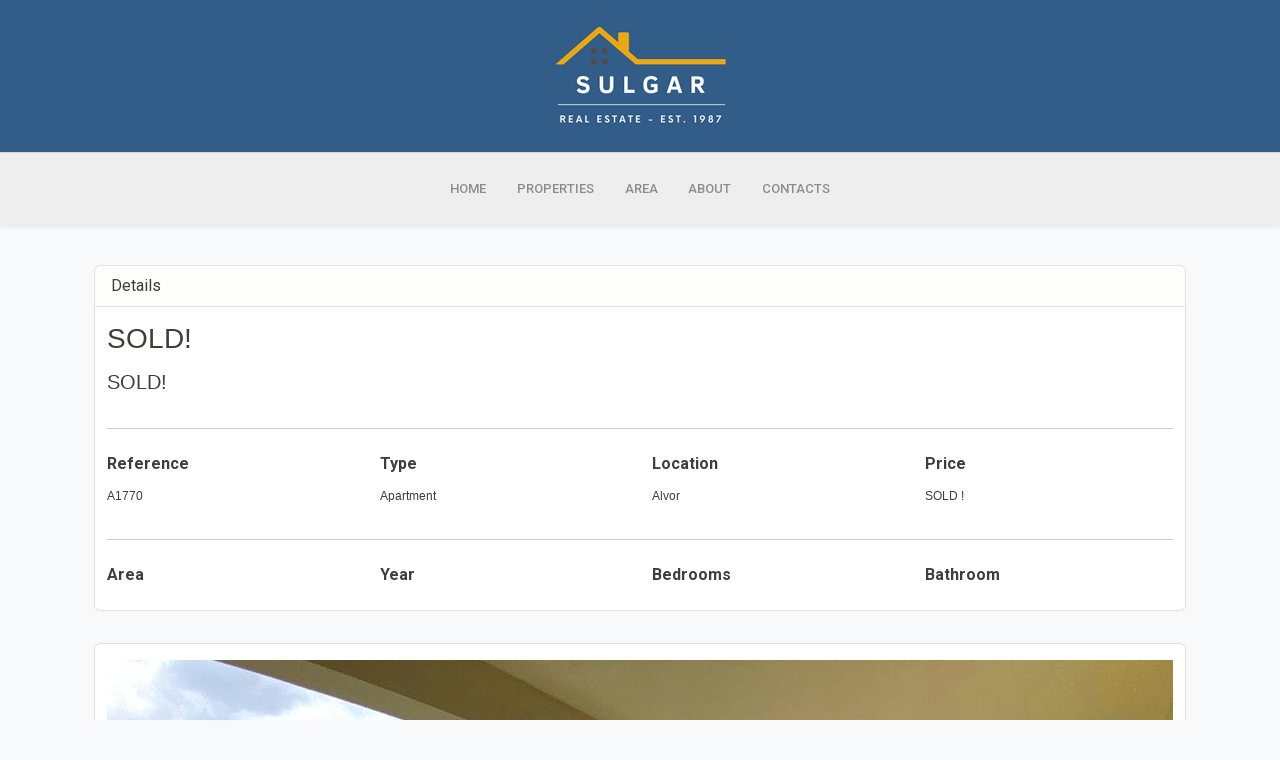

--- FILE ---
content_type: text/html; charset=utf-8
request_url: http://sulgar.com/PROPERTY.aspx?REF=A1770
body_size: 10942
content:



<!DOCTYPE html>

<html xmlns="http://www.w3.org/1999/xhtml">

<head><link rel="stylesheet" href="/DXR.axd?r=23_81,23_88,1_68,1_69,1_209,1_206,1_74,1_73-LEqjt" /><meta charset="UTF-8" /><meta name="viewport" content="width=device-width, initial-scale=1" /><title>
	SULGAR REAL ESTATE - Properties for Sale in the Western Algarve.
</title><link rel="stylesheet" href="/BRIXY/SITE/BOOTSTRAP.SANDSTONE.css" /><link rel="stylesheet" href="/BRIXY/SITE/BRIXY.css" /><link rel="stylesheet" href="/BRIXY/HTML/HOME_ONE/HOME_ONE.css" />

    <script type="text/javascript" src='/BRIXY/CODE/BOOTSTRAP.MIN.js'></script>
    <script type="text/javascript" src='/BRIXY/CODE/JQUERY.MIN.js'></script>
    <script type="text/javascript" src='/BRIXY/CODE/POPPER.MIN.js'></script>
    
    <link rel="shortcut icon" type="image/x-icon" href="/BRIXY/FILE/FAV_ONE.ico" />
</head>

<body>

    <form method="post" action="./PROPERTY.aspx?REF=A1770" id="FRM_ROOT">
<div class="aspNetHidden">
<input type="hidden" name="__EVENTTARGET" id="__EVENTTARGET" value="" />
<input type="hidden" name="__EVENTARGUMENT" id="__EVENTARGUMENT" value="" />
<input type="hidden" name="__VIEWSTATE" id="__VIEWSTATE" value="cxIpGMHp5TT82XthPKY6//GvrmIJSy468Q5s2d4xjjqFUkQAS7Fr+ADqaa7Y2PSf54MQLKdAktU5IK7n+O4Sf5C8eoI82M8SNgflXgS/m5D1Tm4MFIiGTCsD2HPrygP1A1O5xjU3hx/GUmQXPhNxEqhyZLilhnFAo3+Xa52il5o9kIXa+wyPTLw/CQpcSLCIDB/IaxDD9qo+LuO6rFfTCIqTdd7TlWrfaZw9dh3b7owG/STjMCXi5++SEFS+SdxwOwnXNYVxcacQ0FphdSefdqdNzU6wCQDqBY9ClI0cmdfrNSkJpy948ixCfXGXOGl3SL4LCqhg0hL28iXTmjL5FgZQaT7vcFHpXNE7+bQVr3fohKiD1X2hD9cKaivIEq1ZlbbqPN3zNsIg/w05UmuxzQGmUfNUrE7BZ0uRPbr7UF8iK2cZ7e6ibHOImkczXf8dpKh+wi9WdOm4tdMJTmFJxThuT2ZY5tYpjzu4fWW0KAmLebO/Hd7wz2DJql82+hGVgui+AYRsmIMGi/NtKZo7h61FRNJZT7Z9DJRURBxsQc9YpuXM2uZqos8OI3piF4qrXYP8cMUFyzDBfoMdTCgEfevu2lDyqJw8xsbnD5C/F4uzJGL/Dl3QG7Tmf4h7sJEqU1esR1073m3S8Aud1sJx2/3R73+RgrFAwWirXWWAeQOMbAic1jYS9gHjJjvHQuct/SDhXMej9TL5GrrVp+qq56NxonXYT24oz/MXDNOLQ0lFbPir/H1DILDHEA1L0QIe/BdI4gwrJqp5Pljhtek0qBFRwccTANSJXeDxnrouFGd60YtSHX4cnO8anvMGwdJA9t1V6fAp7esyAiN5oCfIdd72DSzUPLeN+1xjLfxgLGWhGl2XRLhb+48KWD5D8Lie5BqD35PpeexOYdZFvD0tF0ePZdzH/nzAasXvvOxzbxHWYnMwXQBYYExVrbsGR/[base64]/9bK/MOWCW16eWt52CBHLEkk21D+PJziGoNluviGMrGNag88ey2B8C9o0YSTUjWfjFlhpNNFHOdw7HJ7EvBTkVbB3sv1sLWOvR2cpTgzCaiQnK+RP/5Ty5QDqA96/TAPqKjBNmlnHugIpNcW9dEC6NbYmiljF77O9NdKNqkCAWWqFzVnLE/WQf2zpARLncMuM5mW29N4/fDndsHVwrBU5M2qJTnzG6Dd6CHEedirOxi5yo2kRLieqBE0CKEYXJGEAqIbFzphmzjYNxoZHEHdVnq9RvyyD+nwLTT0eZCmHrddASzd3uCIv9U4I7SA6rn82Y3GK3YZ3U6ifXcaST1iAUy0TcPsFbw2onLekNO6ZOKHrfjWufvhCCxwHYEknx2mFSSr/biJSnSypse35DrPnfN04oHmFyteyZFauMI1YAU8kqOdx6xl83ZD+3iI05DVkapr3v1OCoB5RKiDbNOdgytKN9Oq/lzY9AiRWkCkR9dLMKA0NvSBs7bGpU3ZBfSiykSvhhGcDdVv87ulZr9Rw4JnWAZOozggqEc+RJJguALK651zbuDR9Iw24xCrrQJBfxTOZ48X/V8gxoEEWDUFBxvRbP9p7SKkLGDLOuPPklTsjWoILI6UBgkymybk5RYD9yY74f1+JUwjjhle7DeskDlUm7TgX+CKNAdurPYmDF0Km/ijvEXl5qi9pY2cHSaHL75Oi3MaQNWPnSrVimPePky9bPV2cEhutSs/3sGxYYR8I455e3rJI9r/aFUnzlafho+L2ZXQ4wSIBVBhemJsTSDgNvliSMkYsC5qlS1Pg/8GkjNzELZnrauDWBPehZMzGRYzC7xZBXm5w5Pu/r7UFPH0ujk81XRIng6urmi6UZ5omY/zrcrmpHz/PdgyIBXJ9X+xO4INmjnaAES4VB/QR2BCyLRoAZ4j1o2pmTEDBypJXQotC9yP2zcwMtNjks5JCt5ZG9wk7H4ZzPOyYW3j+9a6F18hX19K9ZnQ8r9j7x7WQaUdEGX7559NiIC7wHd8d/ZCQATb58Jnpt9P3Li9/z9Mwj6RKhX2cbMzpXGuHoCHqFizrtBtzLMvH+8FTUsIxZsFm/LUksGA0uHN9okKqIXBPxbsZqPNmx5E8cQeC2NaG30S5agWhi+p3hCiH9MhFm7XaFf86YLYk5sNRfyVgfEXp7WUOSNcUNaEYr17YLK66cyAOnyE1VKo2m8MfFueeafii6S1feOBQMT5BJj+isiCmLU/NIZv4xSSeRoSEyZ9vkBi7aNmaATzqPun3YxCfPF4bURodlXRIiUddATm+T1Af439zaYst8+QIkwhIvQbHQvsptNgQWusA5UZGwv5KeGmHoubpL5ZRSCeisKC9xC50DBxPZVT8hnLodiLqMd9I/[base64]/pMzZq+9tgBJnE6EdYU0L7TmCYW/J7w7nQ4kYGUXS1p/o3AL+pnzj+fMLPLwGs3OO4tmZrR+4nVb4zsUAfswVxbOpE22Q4XECEloWQ9FAlcmmfgUCtGPRV+qwOfFL+9uAhZ2SOc5tiyyqiv5DF2kreyXLOa/[base64]/+Wq/Vmo1OZMaF/I5tkI0eZC+23VCkRMJuqiRQRsak9w/FcayOn85vEug2R/n/+yIcHmQjvqChAxV1Z0GadPvfL23zLP1twJpe2EtnCY3KU4c0ReOL9CkLFe9Yv5JtEHJm0ZECkSPJqyEuqBxV9aV3CcpAEqEQD1IxSu3NAUrV0d3hlk5Y7dM9bR+fv4GYrl3E6vnOb7zMtStzf/AqBK0WKEopyXU3FJGzu1iDW8G9guAH+3lOGTvDnY+BpoWxvv+8wTxxLKq1pT6KSuZIYcjpxRp4aV2TJJkuwWEec+uzZStoKODjws8ZveiHo7kM0wKqcP9F7zYoO1Ny9ygxSVoQgd+edghIxFAd7xKP1PqSiYrquPLNgndumZRrF5oGb8/+sarWbFRII1lDj6PtoWmH70rQIfOAkC0QESCKWTLGYaTh9oPOgQaCIidJq+HFU4VIQORYjbGzx5hZlgB4sIoMqPv0yT4qp9qM3f+cbds0rsQSdmgChn38UFFof02IbUVqM0zw7M5PCzwojhcEyWuLbisTg3HX27gFXT0idjPnlk8HENt5/fF87Fz70dDo0UmNfa8cv6CdhBmwOe9MfkLclO620TiMfUIcWLZTcmaVUylHZq2pN5OtC7i5hhBVbQrr0yAUtNYkg15MTvXyLasuiwwSUDmn5/4D8ZbQvNA18kEJ6B+N/syQU8J2syMfoc7mwasY7MRp70FJfcJ9ewWX8EKnC18VspwUN5DT9HnaJhgUsmeFKDtMeVCbyM4eAMcDULTZXdxfsS4NVqLb6g6p2VAjFszb3spypRhLOdmW0Ooind0IFg5qXWH1thCnafWoAWNy8nqOlbh2NMUt5EagJpHKrqXFucD/t9BuU5auiWnv+XbZDZWGhXrKc6ca9+H6TF8N47R6mQ0Njexyi5K8RWD78iQ8dYIXsia6romlxWeUTQChKsUSGONNpvB2m/BXx35BQLOVftBHB4wQK5SAuY7Y3jic1/Kf+v/iom6jjrlHkJ0kTOkTyWTqNiLrArsuPtUD6hR2e6zOncnC2FWwxE81hDHabPItb8bhG0xGeM/N/Mf5HRvJ6x7qMTZF8lUnVGajRneN9lKioJ9vtZYtU5RBE1e/xLBqG5sfe4gWzBAFkjLeuNG3xBcItNNDspBnVCEuN645Gbs/yrpVrOtTAep4IgS1JJFn1iTcvNNPAEZyPib/i8Ip4dV8eb+ae/O7y2BDfaDiSt4L3gfXdikGEy/r6I3gvdRukqOqs3TNcwWfK6C/RLJlefpYFnZbL5h+Tg26Mo8/xf75MtM0HqlXWE78GR67OAXDnS+0lZIlInpS2u0cbVw4Nwl41PWKCuu1ILHffJUwserqME0b/[base64]/4eWCEXmtJLfX1Pp8WOgh6JjADScQlcw1B/plRP91hfe3SbYikbTm1cwClJ6xLUqtOZmhcohjQ4W0MiypRZg4eGm6Ly6aAYOQ3G0Y5GifGdK0CAlnLjdAJjrD1PQSIMEc2JYthQTxVYVJ/xK+lGKtK9poUH3EZxrcjasazV/4RSWrD2G+Zf/WNBm3RMS4w/JrjG7tBoPmujWVl1y5VXzjR2GYb1H2GBefO0uOOFCiA7MuDkMWffBgIbeIvUZRDV/EDkQFudAKG6i1fUw4lOx3/O8K2D0rNzAc2qxjqYDROLOA225u4BcJUuUlHXSMb/M0YS7DV4nn7FheVLI832o2hX/CqVF2lJ3XRabE/sOKzqQW67/bijCloU7D86azF8wNsoqfOqmRPFLbWz/6SUlKqvN2qN/tI1myITANMJ3jdNPEWn7fQiMQpGM+ElqFs6JKoUQfKjjuLde+ze9WwYHcse6PKM47vqh778CTsW2ecKJ8/8ZAAOo7VB54k9cDLSfJqpyMlXLMrCkYV602zUBZBNqQ3YxspbTvfYfQEGUnlWfwVUBK6zguBifv1FV/rz29LdmQydD8gfpcDVII4slYUduZG3OQ8xlZiRlxcERBcPF/s39nBCAwgI6UOYoZRKDhTAf/VoOCr1hs5PmVBBr4rOYxMBC62LeA8EH7a0oEk3IZcCQx7giRp2OTCUil9D9IcE3cR1L1IpjdLfItdRkaupPRqeSA/6YOhMssaCvcoRGizZJ//7rQycjjF+cW/UtetKvfVoaZjhSQC9jqh+VXoMLCDGUBdGBGWhsPygH5z9YQhHXhT6kmOyHwY0gLIrEyE1kNo7MyzSvVwwjsvBaOKwpOAxkg6XyiOAsAv+/Vh+2vgXcFFC0+GjUzZ3qjk/u6k28RKlAVUpYAVpKOM1sHSWDtJNA4XO1VWiV2OI+WOTbdwEZB7Xpc+oPbjLMU60mK+T6ldgRbGTIHOaRYkho131WGMqj5qxp7TsdSST+H6gewyH2zahUzCr4l7XksFiQsZGFinb9Umr1qpXsBf0vyqvWPw4XpCfYyayKrDnPVs+oPlLVxjpVNZy7Xw/kk9HZ8RWnC2H7VGOaXAhwbdV9r5iKZ6vXEpGmfY7V8iaYt9ZAcJAkQMm+xdLCGsHPLqJHkficKUemkHYDxhks8q0mxw+WbDAv/O5i220GTWLVGdiYeMzOz63rH/7RoTVbjnrqkcM9E/ood1jVZeaM7pRQ4NUltYr27KAAKNuqCUm94mvAdDRzBgb5d3EVFHlYjl8gLDhNsUVgw8Pgj6A21LKAVkuEYQ4pAIiG/l+VeJN9FTuQQFukywKmuUsR9vY4T5cHYNyN8jgD+qIWD7J3T1lrVgfcDb3e5hGW5EEOit9cy2/SNXa+12HMFRAoGIEi2p5v1SdCGQZC77F97ZzBWXjBNLZtXQ1+dFGsO+3Kre1A48dL7S96eWQHTLy9uAdEKzNEfX/ZiKbAUNipf5c6fbg+P5ABwBY5ZyNNQtywEun1OXX1MyBT6fRfVkCu61eAN1Uh630jVc9QBfrdga1OqIDVF3lYUqN/gwzAWFcYjTinp18qE/MOl4knZa6ZVGYmWv11QeMRbaJTj6XQ89yoiCEI6U3erAXADU3gYEDxGDbwDyMAX/xDUHEy+RFnBYHf+Em/Ze8JfnA45D0ZCYS6nIg3y39KS5aQqyQtp5c2/S0rZc+d8ZM4P4AhG77QEknBPkz/Ge17dQzCAKBkaZs7EPC4rbqFBeL9R/[base64]/9rBzvBkrl3EPNOzN3pKUGt4kPw4f3iP1wIcNHZXBmryUjf1aicvHKoYxqeyaxOJYesmIa6XDoI=" />
</div>

<script type="text/javascript">
//<![CDATA[
var theForm = document.forms['FRM_ROOT'];
if (!theForm) {
    theForm = document.FRM_ROOT;
}
function __doPostBack(eventTarget, eventArgument) {
    if (!theForm.onsubmit || (theForm.onsubmit() != false)) {
        theForm.__EVENTTARGET.value = eventTarget;
        theForm.__EVENTARGUMENT.value = eventArgument;
        theForm.submit();
    }
}
//]]>
</script>


<div class="aspNetHidden">

	<input type="hidden" name="__VIEWSTATEGENERATOR" id="__VIEWSTATEGENERATOR" value="BB3ABF01" />
</div>

        

        <div class="border-bottom bg-primary">

            <div class="container pt-3 pb-3">

                <a id="MENU_ONE_CONTROL_LnkCardFooter" title="Home Page" href="HOME.aspx" style="text-decoration:none;">


            <img src="/BRIXY/FILE/LOGO_THREE.png" height="120" width="190" style="border: 0px solid #CFCFCF;" class="rounded mx-auto d-block" />

                    </a>

                </div>

                    </div>

        <div style="background-color: #EEEEEE;" class="pt-3 pb-3 shadow-sm mb-4">

            <div class="container">


                
                            <script id="dxss_1594992262">
<!--
var ASPx,dx,DevExpress;!function n(t,o,e,r,i,a,c){var u=[],l=[],d=0,f=[],s=[],h=!1;function C(n,r,i){n[i]=function(){r(t,o,e)}}function v(){return r==d}function m(){return!0}function E(n){return function(){throw new Error(n)}}function x(n){n()}var S=-1;function b(n,t,o,e){var r=++S;return function(){i(function(){r==S&&o()&&(S--,function(n){for(var t=n.length,o=0,e=null;(e=n[o])&&o<t;o++)e&&e();n.length=0}(t),e())})}}var p=b(0,f,function(){return h&&v()},function(){t.attachToReady=x}),T=b(0,s,m,function(){t.attachToLoad=x,p()}),w=b(0,l,m,function(){t.SS=function(n){n(t,o,e)},T()}),A=b(0,u,v,function(){t.IS=E("Too late"),w()}),y=0;t.SS=function(n){var t=y++;i(function(){C(l,n,t)})};var P=0;t.IS=function(n,t){i(function(){for(C(u,n,t),d++;P<d&&u[P];)u[P]=u[P]()&&null,P++;A()})},t.attachToReady=f.push.bind(f),t.attachToLoad=s.push.bind(s),t.initResourceLoader=n,c.addEventListener("DOMContentLoaded",function(){r=c.querySelectorAll("script[id^=dxis_][defer]").length,A()}),a.addEventListener("load",function(){h=!0,p()});var L=["BeginCallback","BrowserWindowResized","CallbackError","ControlsInitialized","EndCallback","ValidationCompleted"],B=["ForEachControl","Get","GetByName","GetControlsByPredicate","GetControlsByType"],G=[];var g=L.reduce(function(n,t){return((n[t]={}).AddHandler=function(n){G.push({e:t,h:n})})&&n},{});g=B.reduce(function(n,t){return(n[t]=E("The environment has not been initialized. To access the "+t+" member, call the member from the ControlsInitialized event's handler."))&&n},g),t.loadControlCollectionPreloadHandlers=function(n){G.forEach(function(t){n[t.e].AddHandler(t.h)}),L.forEach(function(t){g[t]=n[t]}),B.forEach(function(t){g[t]=n[t].bind(n)}),t.loadControlCollectionPreloadHandlers=G=g=null},a.ASPxClientControl={GetControlCollection:function(){return g}}}(ASPx||(ASPx={}),dx||(dx={}),DevExpress||(DevExpress={}),-1,window.requestAnimationFrame||setTimeout,window,document);

//-->
</script><script id="dxis_442642849" src="/DXR.axd?r=1_11-LEqjt"></script><script id="dxis_456030918" src="/DXR.axd?r=1_12,1_255,1_23-LEqjt&amp;order=0" defer></script><script id="dxis_748484137" src="/DXR.axd?r=1_64-LEqjt"></script><script id="dxis_2019499983" src="/DXR.axd?r=1_13,1_14,1_15,1_17,1_24,1_33,23_0,23_1,23_3,1_60,23_32,1_59,1_56,1_183,1_184,23_30,1_182,23_31-LEqjt&amp;order=1" defer></script><nav class="dxbs-menu clearfix nav justify-content-center customColorItem" id="MENU_ONE_CONTROL_TopMenu">
	<ul class="nav nav-pills">
		<li class="nav-item"><a class="nav-link" href="HOME.aspx"><span class="text">Home</span></a></li><li class="nav-item"><a class="nav-link"><span class="text">Properties</span></a><ul class="dxbs-dm dropdown-menu dx-dropdown-menu">
			<li><a class="dropdown-item MyMenuItem" href="APARTMENTS.aspx"><span class="text">Apartments</span></a></li><li><a class="dropdown-item" href="VILLAS.aspx"><span class="text">Villas</span></a></li><li><a class="dropdown-item" href="BUSINESSES.aspx"><span class="text">Businesses</span></a></li><li><a class="dropdown-item" href="PLOTS.aspx"><span class="text">Plots</span></a></li>
		</ul></li><li class="nav-item"><a class="nav-link" href="AREA.aspx"><span class="text">Area</span></a></li><li class="nav-item"><a class="nav-link" href="ABOUT.aspx"><span class="text">About</span></a></li><li class="nav-item"><a class="nav-link" href="CONTACT.aspx"><span class="text">Contacts</span></a></li>
	</ul>
</nav>








                



                </div>

            </div>









        

        


        
   

    <div class="container">


                                


              

        <span id="CPH_ROOT_MAIN_Label1"></span>


    <div class="dxbs-fl" id="CPH_ROOT_MAIN_FRM_PS_PROP">
	<div class="row dxbs-fl-gr">
		<div id="CPH_ROOT_MAIN_FRM_PS_PROP_0" class="dxbs-fl-gd col-md-12">
			<div class="card">
				<div class="card-header">
					Details
				</div><div class="row">
					<div id="CPH_ROOT_MAIN_FRM_PS_PROP_0_0" class="col-md-12">
						<div class="form-group dxbs-form-group">
							<div class="dxbs-fl-ctrl dxbs-fl-ctrl-nc">
								
                                <span class="dxeBase fs-3" id="CPH_ROOT_MAIN_FRM_PS_PROP_ASPxLabel12">SOLD! </span>
                            
							</div>
						</div>
					</div><div id="CPH_ROOT_MAIN_FRM_PS_PROP_0_1" class="col-md-12">
						<div class="form-group dxbs-form-group">
							<div class="dxbs-fl-ctrl dxbs-fl-ctrl-nc">
								
                                <span class="dxeBase fs-5" id="CPH_ROOT_MAIN_FRM_PS_PROP_ASPxLabel6">SOLD!</span>
                            
							</div>
						</div>
					</div><div id="CPH_ROOT_MAIN_FRM_PS_PROP_0_2" class="col-md-12">
						<div class="form-group dxbs-form-group">
							<div class="dxbs-fl-ctrl dxbs-fl-ctrl-nc">
								

                                <hr />

                            
							</div>
						</div>
					</div><div id="CPH_ROOT_MAIN_FRM_PS_PROP_0_3" class="col-md-3">
						<div class="form-group dxbs-form-group">
							<label class="col-form-label dxbs-fl-cpt">Reference</label><div class="dxbs-fl-ctrl">
								
                                <span class="dxeBase" id="CPH_ROOT_MAIN_FRM_PS_PROP_PS_PROP_REFERENCE">A1770</span>
                            
							</div>
						</div>
					</div><div id="CPH_ROOT_MAIN_FRM_PS_PROP_0_4" class="col-md-3">
						<div class="form-group dxbs-form-group">
							<label class="col-form-label dxbs-fl-cpt">Type</label><div class="dxbs-fl-ctrl">
								
                                <span class="dxeBase" id="CPH_ROOT_MAIN_FRM_PS_PROP_ASPxLabel9">Apartment</span>
                            
							</div>
						</div>
					</div><div id="CPH_ROOT_MAIN_FRM_PS_PROP_0_5" class="col-md-3">
						<div class="form-group dxbs-form-group">
							<label class="col-form-label dxbs-fl-cpt">Location</label><div class="dxbs-fl-ctrl">
								
                                <span class="dxeBase" id="CPH_ROOT_MAIN_FRM_PS_PROP_ASPxLabel10">Alvor</span>
                            
							</div>
						</div>
					</div><div id="CPH_ROOT_MAIN_FRM_PS_PROP_0_6" class="col-md-3">
						<div class="form-group dxbs-form-group">
							<label class="col-form-label dxbs-fl-cpt">Price</label><div class="dxbs-fl-ctrl">
								
            <span class="dxeBase" id="CPH_ROOT_MAIN_FRM_PS_PROP_ASPxLabel1">SOLD !</span>
        
							</div>
						</div>
					</div><div id="CPH_ROOT_MAIN_FRM_PS_PROP_0_7" class="col-md-12">
						<div class="form-group dxbs-form-group">
							<div class="dxbs-fl-ctrl dxbs-fl-ctrl-nc">
								

                                <hr />

                            
							</div>
						</div>
					</div><div id="CPH_ROOT_MAIN_FRM_PS_PROP_0_8" class="col-md-3">
						<div class="form-group dxbs-form-group">
							<label class="col-form-label dxbs-fl-cpt">Area</label><div class="dxbs-fl-ctrl">
								
                                <span class="dxeBase" id="CPH_ROOT_MAIN_FRM_PS_PROP_ASPxLabel2"></span>
                            
							</div>
						</div>
					</div><div id="CPH_ROOT_MAIN_FRM_PS_PROP_0_9" class="col-md-3">
						<div class="form-group dxbs-form-group">
							<label class="col-form-label dxbs-fl-cpt">Year</label><div class="dxbs-fl-ctrl">
								
                                <span class="dxeBase" id="CPH_ROOT_MAIN_FRM_PS_PROP_ASPxLabel3"></span>
                            
							</div>
						</div>
					</div><div id="CPH_ROOT_MAIN_FRM_PS_PROP_0_10" class="col-md-3">
						<div class="form-group dxbs-form-group">
							<label class="col-form-label dxbs-fl-cpt">Bedrooms</label><div class="dxbs-fl-ctrl">
								
                                <span class="dxeBase" id="CPH_ROOT_MAIN_FRM_PS_PROP_ASPxLabel4"></span>
                            
							</div>
						</div>
					</div><div id="CPH_ROOT_MAIN_FRM_PS_PROP_0_11" class="col-md-3">
						<div class="form-group dxbs-form-group">
							<label class="col-form-label dxbs-fl-cpt">Bathroom</label><div class="dxbs-fl-ctrl">
								
            <span class="dxeBase" id="CPH_ROOT_MAIN_FRM_PS_PROP_ASPxLabel5"></span>
        
							</div>
						</div>
					</div>
				</div>
			</div>
		</div><div id="CPH_ROOT_MAIN_FRM_PS_PROP_1" class="dxbs-fl-gd col-md-12">
			<div class="card">
				<div class="row">
					<div id="CPH_ROOT_MAIN_FRM_PS_PROP_1_0" class="col-md-12">
						<div class="form-group dxbs-form-group">
							<div class="dxbs-fl-ctrl dxbs-fl-ctrl-nc">
								


                                  
  <div class="dxisControl SLIDER_SMALL" id="CPH_ROOT_MAIN_FRM_PS_PROP_SLIDER_SMALL" style="height:300px;width:100%;display:none;">

								</div><script id="dxss_911906736">
<!--
ASPx.SS(function(ASPx, dx) {
ASPx.AddHoverItems('CPH_ROOT_MAIN_FRM_PS_PROP_SLIDER_SMALL',[[['dxis-prevBtnHorHover'],[''],['nbb'],,[[{'spriteCssClass':'dxWeb_isPrevBtnHorHover'}]],['']],[['dxis-nextBtnHorHover'],[''],['nbf'],,[[{'spriteCssClass':'dxWeb_isNextBtnHorHover'}]],['']],[['dxis-prevPageBtnHorHover'],[''],['ntbb'],,[[{'spriteCssClass':'dxWeb_isPrevPageBtnHorHover'}]],['']],[['dxis-nextPageBtnHorHover'],[''],['ntbf'],,[[{'spriteCssClass':'dxWeb_isNextPageBtnHorHover'}]],['']]]);
ASPx.AddPressedItems('CPH_ROOT_MAIN_FRM_PS_PROP_SLIDER_SMALL',[[['dxis-prevBtnHorPressed'],[''],['nbb'],,[[{'spriteCssClass':'dxWeb_isPrevBtnHorPressed'}]],['']],[['dxis-nextBtnHorPressed'],[''],['nbf'],,[[{'spriteCssClass':'dxWeb_isNextBtnHorPressed'}]],['']],[['dxis-prevPageBtnHorPressed'],[''],['ntbb'],,[[{'spriteCssClass':'dxWeb_isPrevPageBtnHorPressed'}]],['']],[['dxis-nextPageBtnHorPressed'],[''],['ntbf'],,[[{'spriteCssClass':'dxWeb_isNextPageBtnHorPressed'}]],['']]]);
ASPx.AddDisabledItems('CPH_ROOT_MAIN_FRM_PS_PROP_SLIDER_SMALL',[[['dxis-prevBtnHorDisabled'],[''],['nbb'],,[[{'spriteCssClass':'dxWeb_isPrevBtnHorDisabled'}]],['']],[['dxis-nextBtnHorDisabled'],[''],['nbf'],,[[{'spriteCssClass':'dxWeb_isNextBtnHorDisabled'}]],['']],[['dxis-prevPageBtnHorDisabled'],[''],['ntbb'],,[[{'spriteCssClass':'dxWeb_isPrevPageBtnHorDisabled'}]],['']],[['dxis-nextPageBtnHorDisabled'],[''],['ntbf'],,[[{'spriteCssClass':'dxWeb_isNextPageBtnHorDisabled'}]],['']]]);
ASPx.createControl(ASPxClientImageSlider,'CPH_ROOT_MAIN_FRM_PS_PROP_SLIDER_SMALL','',{'uniqueID':'ctl00$CPH_ROOT_MAIN$FRM_PS_PROP$SLIDER_SMALL','items':{'0':{'ts':'SUL/FOTO/A1770/01.jpg','s':'SUL/FOTO/A1770/01.jpg'},'1':{'ts':'SUL/FOTO/A1770/02.jpg','s':'SUL/FOTO/A1770/02.jpg'},'2':{'ts':'SUL/FOTO/A1770/03.jpg','s':'SUL/FOTO/A1770/03.jpg'},'3':{'ts':'SUL/FOTO/A1770/04.jpg','s':'SUL/FOTO/A1770/04.jpg'},'4':{'ts':'SUL/FOTO/A1770/05.jpg','s':'SUL/FOTO/A1770/05.jpg'},'5':{'ts':'SUL/FOTO/A1770/06.jpg','s':'SUL/FOTO/A1770/06.jpg'},'6':{'ts':'SUL/FOTO/A1770/07.jpg','s':'SUL/FOTO/A1770/07.jpg'},'7':{'ts':'SUL/FOTO/A1770/08.jpg','s':'SUL/FOTO/A1770/08.jpg'},'8':{'ts':'SUL/FOTO/A1770/09.jpg','s':'SUL/FOTO/A1770/09.jpg'},'9':{'ts':'SUL/FOTO/A1770/10.jpg','s':'SUL/FOTO/A1770/10.jpg'},'10':{'ts':'SUL/FOTO/A1770/11.jpg','s':'SUL/FOTO/A1770/11.jpg'}},'itemsCount':11,'itemCssCl':'dxis-item','imgAreaCssCl':'dxis-imageArea','imageSizeMode':2,'navBtnsVbl':3,'pbh':'<div id="CPH_ROOT_MAIN_FRM_PS_PROP_SLIDER_SMALL_nbb" class="dxWeb_isPrevBtnHor dxis-prevBtnHor">\r\n\r\n</div>','nbh':'<div id="CPH_ROOT_MAIN_FRM_PS_PROP_SLIDER_SMALL_nbf" class="dxWeb_isNextBtnHor dxis-nextBtnHor">\r\n\r\n</div>','itemTxtVbl':2,'itemTxtCssCl':'dxis-itemTextArea','showNavBar':false});

});
//-->
</script>


                                <div class="dxisControl SLIDER_MEDIUM" id="CPH_ROOT_MAIN_FRM_PS_PROP_SLIDER_MEDIUM" style="height:600px;width:100%;display:none;">

								</div><script id="dxss_1304510730">
<!--
ASPx.SS(function(ASPx, dx) {
ASPx.AddHoverItems('CPH_ROOT_MAIN_FRM_PS_PROP_SLIDER_MEDIUM',[[['dxis-prevBtnHorHover'],[''],['nbb'],,[[{'spriteCssClass':'dxWeb_isPrevBtnHorHover'}]],['']],[['dxis-nextBtnHorHover'],[''],['nbf'],,[[{'spriteCssClass':'dxWeb_isNextBtnHorHover'}]],['']],[['dxis-prevPageBtnHorHover'],[''],['ntbb'],,[[{'spriteCssClass':'dxWeb_isPrevPageBtnHorHover'}]],['']],[['dxis-nextPageBtnHorHover'],[''],['ntbf'],,[[{'spriteCssClass':'dxWeb_isNextPageBtnHorHover'}]],['']]]);
ASPx.AddPressedItems('CPH_ROOT_MAIN_FRM_PS_PROP_SLIDER_MEDIUM',[[['dxis-prevBtnHorPressed'],[''],['nbb'],,[[{'spriteCssClass':'dxWeb_isPrevBtnHorPressed'}]],['']],[['dxis-nextBtnHorPressed'],[''],['nbf'],,[[{'spriteCssClass':'dxWeb_isNextBtnHorPressed'}]],['']],[['dxis-prevPageBtnHorPressed'],[''],['ntbb'],,[[{'spriteCssClass':'dxWeb_isPrevPageBtnHorPressed'}]],['']],[['dxis-nextPageBtnHorPressed'],[''],['ntbf'],,[[{'spriteCssClass':'dxWeb_isNextPageBtnHorPressed'}]],['']]]);
ASPx.AddDisabledItems('CPH_ROOT_MAIN_FRM_PS_PROP_SLIDER_MEDIUM',[[['dxis-prevBtnHorDisabled'],[''],['nbb'],,[[{'spriteCssClass':'dxWeb_isPrevBtnHorDisabled'}]],['']],[['dxis-nextBtnHorDisabled'],[''],['nbf'],,[[{'spriteCssClass':'dxWeb_isNextBtnHorDisabled'}]],['']],[['dxis-prevPageBtnHorDisabled'],[''],['ntbb'],,[[{'spriteCssClass':'dxWeb_isPrevPageBtnHorDisabled'}]],['']],[['dxis-nextPageBtnHorDisabled'],[''],['ntbf'],,[[{'spriteCssClass':'dxWeb_isNextPageBtnHorDisabled'}]],['']]]);
ASPx.createControl(ASPxClientImageSlider,'CPH_ROOT_MAIN_FRM_PS_PROP_SLIDER_MEDIUM','',{'uniqueID':'ctl00$CPH_ROOT_MAIN$FRM_PS_PROP$SLIDER_MEDIUM','items':{'0':{'ts':'SUL/FOTO/A1770/01.jpg','s':'SUL/FOTO/A1770/01.jpg'},'1':{'ts':'SUL/FOTO/A1770/02.jpg','s':'SUL/FOTO/A1770/02.jpg'},'2':{'ts':'SUL/FOTO/A1770/03.jpg','s':'SUL/FOTO/A1770/03.jpg'},'3':{'ts':'SUL/FOTO/A1770/04.jpg','s':'SUL/FOTO/A1770/04.jpg'},'4':{'ts':'SUL/FOTO/A1770/05.jpg','s':'SUL/FOTO/A1770/05.jpg'},'5':{'ts':'SUL/FOTO/A1770/06.jpg','s':'SUL/FOTO/A1770/06.jpg'},'6':{'ts':'SUL/FOTO/A1770/07.jpg','s':'SUL/FOTO/A1770/07.jpg'},'7':{'ts':'SUL/FOTO/A1770/08.jpg','s':'SUL/FOTO/A1770/08.jpg'},'8':{'ts':'SUL/FOTO/A1770/09.jpg','s':'SUL/FOTO/A1770/09.jpg'},'9':{'ts':'SUL/FOTO/A1770/10.jpg','s':'SUL/FOTO/A1770/10.jpg'},'10':{'ts':'SUL/FOTO/A1770/11.jpg','s':'SUL/FOTO/A1770/11.jpg'}},'itemsCount':11,'itemCssCl':'dxis-item','imgAreaCssCl':'dxis-imageArea','imageSizeMode':2,'navBtnsVbl':3,'pbh':'<div id="CPH_ROOT_MAIN_FRM_PS_PROP_SLIDER_MEDIUM_nbb" class="dxWeb_isPrevBtnHor dxis-prevBtnHor">\r\n\r\n</div>','nbh':'<div id="CPH_ROOT_MAIN_FRM_PS_PROP_SLIDER_MEDIUM_nbf" class="dxWeb_isNextBtnHor dxis-nextBtnHor">\r\n\r\n</div>','itemTxtVbl':2,'itemTxtCssCl':'dxis-itemTextArea','showNavBar':false});

});
//-->
</script>

                                <div class="dxisControl SLIDER_LARGE" id="CPH_ROOT_MAIN_FRM_PS_PROP_SLIDER_LARGE" style="height:900px;width:100%;display:none;">

								</div><script id="dxss_348565688">
<!--
ASPx.SS(function(ASPx, dx) {
ASPx.AddHoverItems('CPH_ROOT_MAIN_FRM_PS_PROP_SLIDER_LARGE',[[['dxis-prevBtnHorHover'],[''],['nbb'],,[[{'spriteCssClass':'dxWeb_isPrevBtnHorHover'}]],['']],[['dxis-nextBtnHorHover'],[''],['nbf'],,[[{'spriteCssClass':'dxWeb_isNextBtnHorHover'}]],['']],[['dxis-prevPageBtnHorHover'],[''],['ntbb'],,[[{'spriteCssClass':'dxWeb_isPrevPageBtnHorHover'}]],['']],[['dxis-nextPageBtnHorHover'],[''],['ntbf'],,[[{'spriteCssClass':'dxWeb_isNextPageBtnHorHover'}]],['']]]);
ASPx.AddPressedItems('CPH_ROOT_MAIN_FRM_PS_PROP_SLIDER_LARGE',[[['dxis-prevBtnHorPressed'],[''],['nbb'],,[[{'spriteCssClass':'dxWeb_isPrevBtnHorPressed'}]],['']],[['dxis-nextBtnHorPressed'],[''],['nbf'],,[[{'spriteCssClass':'dxWeb_isNextBtnHorPressed'}]],['']],[['dxis-prevPageBtnHorPressed'],[''],['ntbb'],,[[{'spriteCssClass':'dxWeb_isPrevPageBtnHorPressed'}]],['']],[['dxis-nextPageBtnHorPressed'],[''],['ntbf'],,[[{'spriteCssClass':'dxWeb_isNextPageBtnHorPressed'}]],['']]]);
ASPx.AddDisabledItems('CPH_ROOT_MAIN_FRM_PS_PROP_SLIDER_LARGE',[[['dxis-prevBtnHorDisabled'],[''],['nbb'],,[[{'spriteCssClass':'dxWeb_isPrevBtnHorDisabled'}]],['']],[['dxis-nextBtnHorDisabled'],[''],['nbf'],,[[{'spriteCssClass':'dxWeb_isNextBtnHorDisabled'}]],['']],[['dxis-prevPageBtnHorDisabled'],[''],['ntbb'],,[[{'spriteCssClass':'dxWeb_isPrevPageBtnHorDisabled'}]],['']],[['dxis-nextPageBtnHorDisabled'],[''],['ntbf'],,[[{'spriteCssClass':'dxWeb_isNextPageBtnHorDisabled'}]],['']]]);
ASPx.createControl(ASPxClientImageSlider,'CPH_ROOT_MAIN_FRM_PS_PROP_SLIDER_LARGE','',{'uniqueID':'ctl00$CPH_ROOT_MAIN$FRM_PS_PROP$SLIDER_LARGE','items':{'0':{'ts':'SUL/FOTO/A1770/01.jpg','s':'SUL/FOTO/A1770/01.jpg'},'1':{'ts':'SUL/FOTO/A1770/02.jpg','s':'SUL/FOTO/A1770/02.jpg'},'2':{'ts':'SUL/FOTO/A1770/03.jpg','s':'SUL/FOTO/A1770/03.jpg'},'3':{'ts':'SUL/FOTO/A1770/04.jpg','s':'SUL/FOTO/A1770/04.jpg'},'4':{'ts':'SUL/FOTO/A1770/05.jpg','s':'SUL/FOTO/A1770/05.jpg'},'5':{'ts':'SUL/FOTO/A1770/06.jpg','s':'SUL/FOTO/A1770/06.jpg'},'6':{'ts':'SUL/FOTO/A1770/07.jpg','s':'SUL/FOTO/A1770/07.jpg'},'7':{'ts':'SUL/FOTO/A1770/08.jpg','s':'SUL/FOTO/A1770/08.jpg'},'8':{'ts':'SUL/FOTO/A1770/09.jpg','s':'SUL/FOTO/A1770/09.jpg'},'9':{'ts':'SUL/FOTO/A1770/10.jpg','s':'SUL/FOTO/A1770/10.jpg'},'10':{'ts':'SUL/FOTO/A1770/11.jpg','s':'SUL/FOTO/A1770/11.jpg'}},'itemsCount':11,'itemCssCl':'dxis-item','imgAreaCssCl':'dxis-imageArea','imageSizeMode':2,'navBtnsVbl':3,'pbh':'<div id="CPH_ROOT_MAIN_FRM_PS_PROP_SLIDER_LARGE_nbb" class="dxWeb_isPrevBtnHor dxis-prevBtnHor">\r\n\r\n</div>','nbh':'<div id="CPH_ROOT_MAIN_FRM_PS_PROP_SLIDER_LARGE_nbf" class="dxWeb_isNextBtnHor dxis-nextBtnHor">\r\n\r\n</div>','itemTxtVbl':2,'itemTxtCssCl':'dxis-itemTextArea','showNavBar':false});

});
//-->
</script>



                                


                                



                            
							</div>
						</div>
					</div>
				</div>
			</div>
		</div><div id="CPH_ROOT_MAIN_FRM_PS_PROP_2" class="dxbs-fl-gd col-md-12">
			<div class="card">
				<div class="card-header">
					Description
				</div><div class="row">
					<div id="CPH_ROOT_MAIN_FRM_PS_PROP_2_0" class="col-md-12">
						<div class="form-group dxbs-form-group">
							<div class="dxbs-fl-ctrl dxbs-fl-ctrl-nc">
								
                    <span class="dxeBase" id="CPH_ROOT_MAIN_FRM_PS_PROP_ASPxLabel7">SOLD!<br /></span>
                    
                
							</div>
						</div>
					</div>
				</div>
			</div>
		</div><div id="CPH_ROOT_MAIN_FRM_PS_PROP_3" class="dxbs-fl-gd col-md-12">
			<div class="card">
				<div class="card-header">
					Features
				</div><div class="row">
					<div id="CPH_ROOT_MAIN_FRM_PS_PROP_3_0" class="col-md-12">
						<div class="form-group dxbs-form-group">
							<div class="dxbs-fl-ctrl dxbs-fl-ctrl-nc">
								

                                
                                <span class="dxeBase" id="CPH_ROOT_MAIN_FRM_PS_PROP_LblTimeBaseGroupFeatureML"></span>

                            
							</div>
						</div>
					</div>
				</div>
			</div>
		</div><div id="CPH_ROOT_MAIN_FRM_PS_PROP_5" class="dxbs-fl-gd col-md-12">
			<div class="card">
				<div class="card-header">
					Views
				</div><div class="row">
					<div id="CPH_ROOT_MAIN_FRM_PS_PROP_5_0" class="col-md-12">
						<div class="form-group dxbs-form-group">
							<div class="dxbs-fl-ctrl dxbs-fl-ctrl-nc">
								
                                
                                <span class="dxeBase" id="CPH_ROOT_MAIN_FRM_PS_PROP_LblTimeBaseGroupViewML"></span>
                            
							</div>
						</div>
					</div>
				</div>
			</div>
		</div>
	</div>
</div>



                        

            <div class="dxbs-fl" id="CPH_ROOT_MAIN_FRM_PS_FORM">
	<div class="row dxbs-fl-gr">
		<div id="CPH_ROOT_MAIN_FRM_PS_FORM_0" class="dxbs-fl-gd col-md-12">
			<div class="card">
				<div class="card-header">
					Enquiry Form
				</div><div class="row">
					<div id="CPH_ROOT_MAIN_FRM_PS_FORM_0_1" class="col-md-6">
						<div class="form-group dxbs-form-group">
							<label class="col-form-label dxbs-fl-cpt" for="CPH_ROOT_MAIN_FRM_PS_FORM_PS_FORM_NAME_I">Name<em class="text-muted">*</em></label>
                                <div class="dxbs-textbox dxbs-fl-ctrl" id="CPH_ROOT_MAIN_FRM_PS_FORM_PS_FORM_NAME">
								<div>
									<input id="CPH_ROOT_MAIN_FRM_PS_FORM_PS_FORM_NAME_I" class="form-control" type="text" name="ctl00$CPH_ROOT_MAIN$FRM_PS_FORM$PS_FORM_NAME" /><span class="dxbs-feedback"><span class="dxbs-icon dxbs-icon-error d-none" data-error-image=""></span></span>
								</div>
							</div>
                            
						</div>
					</div><div id="CPH_ROOT_MAIN_FRM_PS_FORM_0_2" class="col-md-6">
						<div class="form-group dxbs-form-group">
							<label class="col-form-label dxbs-fl-cpt" for="CPH_ROOT_MAIN_FRM_PS_FORM_PS_FORM_EMAIL_I">E-Mail<em class="text-muted">*</em></label>
                                <div class="dxbs-textbox dxbs-fl-ctrl" id="CPH_ROOT_MAIN_FRM_PS_FORM_PS_FORM_EMAIL">
								<div>
									<input id="CPH_ROOT_MAIN_FRM_PS_FORM_PS_FORM_EMAIL_I" class="form-control" type="text" name="ctl00$CPH_ROOT_MAIN$FRM_PS_FORM$PS_FORM_EMAIL" /><span class="dxbs-feedback"><span class="dxbs-icon dxbs-icon-error d-none" data-error-image=""></span></span>
								</div>
							</div>
                            
						</div>
					</div><div id="CPH_ROOT_MAIN_FRM_PS_FORM_0_3" class="col-md-12">
						<div class="form-group dxbs-form-group">
							<label class="col-form-label dxbs-fl-cpt" for="CPH_ROOT_MAIN_FRM_PS_FORM_PS_FORM_MESSAGE_I">Message<em class="text-muted">*</em></label>
                                <div class="dxbs-memo dxbs-fl-ctrl" id="CPH_ROOT_MAIN_FRM_PS_FORM_PS_FORM_MESSAGE">
								<div>
									<textarea id="CPH_ROOT_MAIN_FRM_PS_FORM_PS_FORM_MESSAGE_I" class="form-control" rows="4" name="ctl00$CPH_ROOT_MAIN$FRM_PS_FORM$PS_FORM_MESSAGE"></textarea><span class="dxbs-feedback"><span class="dxbs-icon dxbs-icon-error d-none" data-error-image=""></span></span>
								</div>
							</div>
                            
						</div>
					</div><div id="CPH_ROOT_MAIN_FRM_PS_FORM_0_4" class="col-md-12">
						<div class="form-group dxbs-form-group">
							<div class="dxbs-fl-ctrl dxbs-fl-ctrl-nc">
								

                                <button class="btn btn-primary dxbs-button" id="CPH_ROOT_MAIN_FRM_PS_FORM_BTN_SUBMIT" type="submit" name="ctl00$CPH_ROOT_MAIN$FRM_PS_FORM$BTN_SUBMIT" value="Submit">Submit</button>

                            
							</div>
						</div>
					</div>
				</div>
			</div>
		</div>
	</div>
</div><script id="dxss_268485622">
<!--
ASPx.SS(function(ASPx, dx) {
ASPx.FillDocumentElementDXThemeCssClassName("BRIXY");
ASPx.createControl(dx.BootstrapClientMenu,'MENU_ONE_CONTROL_TopMenu','topMenu',{'uniqueID':'ctl00$MENU_ONE_CONTROL$TopMenu','renderData':{'':[[0],[1],[2],[3],[4]],'1':[[0],[1],[2],[3]]}},null,null,{'items':[{},{'items':[{},{},{},{}],'name':'Properties'},{},{},{},{'name':'Link','visible':false}]});

ASPx.createControl(dx.BootstrapClientFormLayout,'CPH_ROOT_MAIN_FRM_PS_PROP','',{'uniqueID':'ctl00$CPH_ROOT_MAIN$FRM_PS_PROP','alignItemCaptionsInAllGroups':true,'showItemCaptionColon':false});

ASPx.createControl(dx.BootstrapClientTextBox,'CPH_ROOT_MAIN_FRM_PS_FORM_PS_FORM_NAME','',{'uniqueID':'ctl00$CPH_ROOT_MAIN$FRM_PS_FORM$PS_FORM_NAME','customValidationEnabled':true,'isValid':true,'errorText':'Invalid value','validationPatterns':[new ASPx.RequiredFieldValidationPattern('Name is required!')],'isErrorFrameRequired':true,'errorDisplayMode':'i','errorImageIsAssigned':true,'cssClasses':{}});

ASPx.createControl(dx.BootstrapClientTextBox,'CPH_ROOT_MAIN_FRM_PS_FORM_PS_FORM_EMAIL','',{'uniqueID':'ctl00$CPH_ROOT_MAIN$FRM_PS_FORM$PS_FORM_EMAIL','customValidationEnabled':true,'isValid':true,'errorText':'Invalid value','validationPatterns':[new ASPx.RequiredFieldValidationPattern('E-Mail is required!'),new ASPx.RegularExpressionValidationPattern('Invalid E-Mail!', '\\w+([-+.\']\\w+)*@\\w+([-.]\\w+)*\\.\\w+([-.]\\w+)*')],'isErrorFrameRequired':true,'errorDisplayMode':'i','errorImageIsAssigned':true,'cssClasses':{}});

ASPx.createControl(dx.BootstrapClientMemo,'CPH_ROOT_MAIN_FRM_PS_FORM_PS_FORM_MESSAGE','',{'uniqueID':'ctl00$CPH_ROOT_MAIN$FRM_PS_FORM$PS_FORM_MESSAGE','customValidationEnabled':true,'isValid':true,'errorText':'Invalid value','validationPatterns':[new ASPx.RequiredFieldValidationPattern('Message is required!')],'isErrorFrameRequired':true,'errorDisplayMode':'i','errorImageIsAssigned':true,'cssClasses':{}});

ASPx.InitializeSVGSprite();
ASPx.createControl(dx.BootstrapClientButton,'CPH_ROOT_MAIN_FRM_PS_FORM_BTN_SUBMIT','',{'uniqueID':'ctl00$CPH_ROOT_MAIN$FRM_PS_FORM$BTN_SUBMIT','serverEvents':['Click']});

ASPx.createControl(dx.BootstrapClientFormLayout,'CPH_ROOT_MAIN_FRM_PS_FORM','',{'uniqueID':'ctl00$CPH_ROOT_MAIN$FRM_PS_FORM','alignItemCaptionsInAllGroups':true,'showItemCaptionColon':false});


});
//-->
</script>



        </div>

     

    

    



        

        




<div style="background-color: #FFA72A; height: 40px" ></div>


    


<div style="background-color: #094A7F;" >


        <div class="container">
  <footer class="py-3 my-0">

    <ul class="nav justify-content-center border-bottom pb-3 mb-3">
      <li class="nav-item"><a href="HOME.aspx" class="nav-link px-2 text-white">Home</a></li>
      <li class="nav-item"><a href="AREA.aspx" class="nav-link text-white">Area</a></li>
      <li class="nav-item"><a href="ABOUT.aspx" class="nav-link px-2 text-white">About</a></li>
      <li class="nav-item"><a href="CONTACT.aspx" class="nav-link px-2 text-white">Contacts</a></li>
      
    </ul>

      <ul class="nav justify-content-center pb-3 mb-3">
  <li class="nav-item"><a href="#" class="nav-link px-2 text-white font-weight-bold">All Rights Reserved &copy; 2024 Sulgar Real Estate, Lda. &#8226; AMI 6478</a></li>
  <li class="nav-item"><a href="PRIVACY.aspx" class="nav-link text-white font-weight-bold">Politica de Privacidade</a></li>
  <li class="nav-item"><a href="DISPUTES.aspx" class="nav-link px-2 text-white font-weight-bold">Resolução de Litigio</a></li>
  
</ul>

    <p class="text-center text-white"></p>
  </footer>
</div>

  




</div>

    </form>

</body>

</html>


--- FILE ---
content_type: text/css
request_url: http://sulgar.com/BRIXY/SITE/BRIXY.css
body_size: 750
content:
body {
    margin-top: 0px;
    margin-bottom: 0px;
    padding-bottom: 0px;
    /*padding-top: 180px;
    padding-bottom: 20px;*/
    background-color: #F8F9FA;
}

@media (max-width: 767px) {
    .top-menu {
        top: 6px;
        right: 52px;
        width: 100%;
    }
    .top-menu>.navbar-nav>li {
        float: none!important;
    }
}

@media (min-width: 768px) {
    .top-menu {
        margin-right: -15px;
    }
    .top-auth-menu {
        margin-left: auto;
    }
}

.dx-bs5.bg-light {
    padding: 2rem 1rem;
    margin-bottom: 2rem;
    background-color: #e9ecef;
    border-radius: .3rem;
}

@media (min-width: 576px) {
    .dx-bs5.bg-light {
        padding: 4rem 2rem;
    }
}

.MyCard > div {
    padding: 0px !important;
}

.MyMenuItem {
    color: #7D7D7D;
}

.customColorItem a {
    font: bold;
    color: #7D7D7D;
}


/*SLIDER START*/

.SLIDER_SMALL {
    display: block;
}

.SLIDER_MEDIUM {
    display: none;
}

.SLIDER_LARGE {
    display: None;
}


/*@media only screen and (min-width: 576px) {

    .SliderSmall {
        display: block;
    }

    .SliderMedium {
        display: none;
    }

    .SliderLarge {
        display: None;
    }
}*/


@media only screen and (min-width: 992px) {

    .SLIDER_SMALL {
        display: none;
    }

    .SLIDER_MEDIUM {
        display: block;
    }

    .SLIDER_LARGE {
        display: None;
    }

    .IMG_SLIDER {
        height: 40px;
    }
}

@media only screen and (min-width: 1200px) {

    .SLIDER_SMALL {
        display: none;
    }

    .SLIDER_MEDIUM {
        display: none;
    }

    .SLIDER_LARGE {
        display: block;
    }

    .IMG_SLIDER {
        height: 80px;
    }
}

/*SLIDER END*/

--- FILE ---
content_type: text/css
request_url: http://sulgar.com/BRIXY/HTML/HOME_ONE/HOME_ONE.css
body_size: 469
content:
/* HOME_ONE */

/* HOME_ONE_ */

body {
}



.HOME_ONE_h-100 {
    height: 100% !important;
}

.HOME_ONE_page-header {
    padding: 0;
    position: relative;
    overflow: hidden;
    display: flex;
    align-items: center;
    background-size: cover;
    background-position: 50%;
}

.HOME_ONE_page-header .container {
    z-index: 1;
}


.HOME_ONE_min-vh-50 {
    min-height: 50vh !important;
}


.HOME_ONE_m-3 {
    margin: 1rem !important;
}

.HOME_ONE_p-4 {
    padding: 1.5rem !important;
}

.HOME_ONE_border-radius-xl {
    border-radius: 1rem;
}


.HOME_ONE_mask {
    position: absolute;
    background-position: 50%;
    top: 0;
    left: 0;
    width: 100%;
    height: 100%;
    opacity: 0.8;
}

--- FILE ---
content_type: text/javascript
request_url: http://sulgar.com/DXR.axd?r=1_13,1_14,1_15,1_17,1_24,1_33,23_0,23_1,23_3,1_60,23_32,1_59,1_56,1_183,1_184,23_30,1_182,23_31-LEqjt&order=1
body_size: 166268
content:
ASPx.IS(function(ASPx, dx, DevExpress){
(function() {
var CheckingScriptObjectCommand = ASPx.CreateClass(null, {
 constructor: function(scriptName, markerObjectName) {
  this.scriptName = scriptName;
  this.markerObjectName = markerObjectName;
  this.isExisted = false;
 },
 Run: function() {
  var markerObj = this.GetMarkerObject();
  this.isExisted = !!markerObj;
  if(this.isExisted)
   markerObj.DXPatched = true;
 },
 GetErrorMessage: function() {
  return this.GetErrorMessageCore(true);
 },
 GetErrorMessageCore: function(isScriptRequired){
  var markerObj = this.GetMarkerObject();
  if(this.isExisted && markerObj && markerObj.DXPatched || !isScriptRequired && !markerObj)
   return null;
  if(isScriptRequired && !this.GetMarkerObject()){
   if(this.isExisted)
    return this.scriptName + " script was attached but has been overridden.";
   else
    return this.scriptName + " script was not attached.";
  }
  if(!this.isExisted)
   return this.scriptName + " script was attached after DevExpress scripts.";
  return this.scriptName + " script was attached multiple times and mixed up with DevExpress scripts.";
 },
 GetMarkerObject: function() {
  return ASPx.GetGlobalObject(this.markerObjectName);
 }
});
var PatchScriptCommand = ASPx.CreateClass(CheckingScriptObjectCommand, {
 constructor: function(scriptName, markerObjectName, patchMethod, required) {
  this.constructor.prototype.constructor.call(this, scriptName, markerObjectName);
  this.required = required;
  this.patchMethod = patchMethod;
 },
 Run: function() {
  CheckingScriptObjectCommand.prototype.Run.call(this);
  if(this.isExisted)
   this.patchMethod();
 },
 GetErrorMessage: function() {  
  return this.GetErrorMessageCore(this.required);
 }
});
var ExternalScriptProcessor = ASPx.CreateClass(null, {
 constructor: function() {
  this.commands = {};
 },
 Process: function(scriptName, markerObjectName, patchMethod, required) {
  var newCommand = this.CreateCommand(scriptName, markerObjectName, patchMethod, !!required);
  var oldCommand = this.commands[markerObjectName];
  if(oldCommand) {
   if(!oldCommand.patchMethod && !newCommand.patchMethod)
    newCommand = null;
   else if(newCommand.patchMethod && (!oldCommand.patchMethod || oldCommand.required))
    newCommand.required = true;
   else if(oldCommand.patchMethod && !newCommand.patchMethod) {
    oldCommand.required = true;
    newCommand = null;
   }
  }
  if(newCommand) {
   this.commands[markerObjectName] = newCommand;
   newCommand.Run();
  }
 },
 CreateCommand: function(scriptName, markerObjectName, patchMethod, required) {
  if(patchMethod)
   return new PatchScriptCommand(scriptName, markerObjectName, patchMethod, required);
  return new CheckingScriptObjectCommand(scriptName, markerObjectName);
 },
 ShowErrorMessages: function() {
  var messages = this.GetErrorMessages();
  var console = window.console;
  if(!messages.length || !console || !ASPx.IsFunction(console.error))
   return;
  for(var i = 0; i < messages.length; i++) {
   console.error(messages[i]);
  }
  ASPx.ShowKBErrorMessage("Please check the correctness of script registration on the page. For details, see ", "T272309");
 },
 GetErrorMessages: function() {
  var messages = [];
  for (var key in this.commands) {
   if (this.commands.hasOwnProperty(key)) {
    var message = this.commands[key].GetErrorMessage();
    if (message)
     messages.push(message);
   }
  }
  return messages;
 }
});
ExternalScriptProcessor.Instance = null;
ExternalScriptProcessor.getInstance = function() {
 if(!ExternalScriptProcessor.Instance)
  ExternalScriptProcessor.Instance = new ExternalScriptProcessor();
 return ExternalScriptProcessor.Instance;
};
ASPx.ExternalScriptProcessor = ExternalScriptProcessor;
})();
(function module(ASPx) {
ASPx.modules.Controls = module;
var ASPxClientBeginCallbackEventArgs = ASPx.CreateClass(ASPxClientEventArgs, {
 constructor: function(command){
  this.constructor.prototype.constructor.call(this);
  this.command = command;
 }
});
var ASPxClientGlobalBeginCallbackEventArgs = ASPx.CreateClass(ASPxClientBeginCallbackEventArgs, {
 constructor: function(control, command){
  this.constructor.prototype.constructor.call(this, command);
  this.control = control;
 }
});
var ASPxClientEndCallbackEventArgs = ASPx.CreateClass(ASPxClientEventArgs, {
 constructor: function(command){
  this.constructor.prototype.constructor.call(this);
  this.command = command;
 }
});
var ASPxClientGlobalEndCallbackEventArgs = ASPx.CreateClass(ASPxClientEndCallbackEventArgs, {
 constructor: function(control){
  this.constructor.prototype.constructor.call(this);
  this.control = control;
 }
});
var ASPxClientCustomDataCallbackEventArgs = ASPx.CreateClass(ASPxClientEventArgs, {
 constructor: function(result) {
  this.constructor.prototype.constructor.call(this);
  this.result = result;
 }
});
var ASPxClientCallbackErrorEventArgs = ASPx.CreateClass(ASPxClientEventArgs, {
 constructor: function (message, callbackId) {
  this.constructor.prototype.constructor.call(this);
  this.message = message;
  this.handled = false;
  this.callbackId = callbackId;
 }
});
var ASPxClientGlobalCallbackErrorEventArgs = ASPx.CreateClass(ASPxClientCallbackErrorEventArgs, {
 constructor: function (control, message, callbackId) {
  this.constructor.prototype.constructor.call(this, message, callbackId);
  this.control = control;
 }
});
var ASPxClientValidationCompletedEventArgs = ASPx.CreateClass(ASPxClientEventArgs, {
 constructor: function (container, validationGroup, invisibleControlsValidated, isValid, firstInvalidControl, firstVisibleInvalidControl) {
  this.constructor.prototype.constructor.call(this);
  this.container = container;
  this.validationGroup = validationGroup;
  this.invisibleControlsValidated = invisibleControlsValidated;
  this.isValid = isValid;
  this.firstInvalidControl = firstInvalidControl;
  this.firstVisibleInvalidControl = firstVisibleInvalidControl;
 }
});
var ASPxClientControlsInitializedEventArgs = ASPx.CreateClass(ASPxClientEventArgs, {
 constructor: function(isCallback) {
  this.isCallback = isCallback;
 }
});
var ASPxClientControlBeforePronounceEventArgs = ASPx.CreateClass(ASPxClientEventArgs, {
 constructor: function(messageParts, control){
  this.constructor.prototype.constructor.call(this);
  this.messageParts = messageParts;
  this.control = control;
 }
});
var ASPxClientControlUnloadEventArgs = ASPx.CreateClass(ASPxClientEventArgs, {
 constructor: function(control){
  this.constructor.prototype.constructor.call(this);
  this.control = control;
 }
});
var ASPxClientEndFocusEventArgs = ASPx.CreateClass(ASPxClientEventArgs, {
 constructor: function(item) {
  this.constructor.prototype.constructor.call(this);
  this.item = item;
 }
});
var ASPxClientItemFocusedEventArgs = ASPx.CreateClass(ASPxClientEventArgs, {
 constructor: function(item) {
  this.constructor.prototype.constructor.call(this);
  this.item = item;
 }
});
var BeforeInitCallbackEventArgs = ASPx.CreateClass(ASPxClientEventArgs, {
 constructor: function(callbackOwnerID){
  this.constructor.prototype.constructor.call(this);
  this.callbackOwnerID = callbackOwnerID;
 }
});
var ASPxClientBrowserWindowResizedInternalEventArgs = ASPx.CreateClass(ASPxClientEventArgs, {
 constructor: function(eventInfo) {
  this.constructor.prototype.constructor.call(this);
  this.htmlEvent = eventInfo.htmlEvent;
  this.windowClientWidth = eventInfo.wndWidth;
  this.windowClientHeigth = eventInfo.wndHeight;
  this.previousWindowClientWidth = eventInfo.prevWndWidth;
  this.previousWindowClientHeight = eventInfo.prevWndHeight;
  this.virtualKeyboardShownOnAndroid = eventInfo.virtualKeyboardShownOnAndroid;
 }
});
ASPx.createControl = function(type, name, windowName, properties, events, setupMethod, data){
 var globalName = windowName && windowName.length > 0 ? windowName : name;
 var dxo = new type(name);
 var haveWrapper = ASPx.Platform === "NETCORE" && dxo.createWrapper && !DevExpress.AspNetCore.Internal.BackwardCompatibility.useLegacyClientAPI;
 if(haveWrapper) {
  window[globalName] = dxo.createWrapper();
  dxo.aspNetCoreWrapperInstance = window[globalName];
 }
 else
  dxo.InitGlobalVariable(globalName);
 if(properties)
  dxo.SetProperties(properties);
 if(events)
  dxo.SetEvents(events);
 if(setupMethod)
  setupMethod.call(dxo);
 if(data)
  dxo.SetData(data);
 dxo.AfterCreate();
};
var ASPxClientControlBase = ASPx.CreateClass(null, {
 constructor: function(name){
  this.name = name;
  this.uniqueID = name;   
  this.globalName = name;
  this.stateObject = null;
  this.needEncodeState = true;
  this.encodeHtml = true;
  this.enabled = true;
  this.clientEnabled = true;
  this.savedClientEnabled = true;
  this.clientVisible = true;
  this.accessibilityCompliant = false;
  this.parseJSPropertiesOnCallbackError = false;
  this.autoPostBack = false;
  this.allowMultipleCallbacks = true;
  this.callBack = null;
  this.enableCallbackAnimation = false;
  this.enableSlideCallbackAnimation = false;
  this.slideAnimationDirection = null;
  this.beginCallbackAnimationProcessing = false;
  this.endCallbackAnimationProcessing = false;
  this.savedCallbackResult = null;
  this.savedCallbacks = null;
  this.isCallbackAnimationPrevented = false;
  this.lpDelay = 300;
  this.lpTimer = -1;
  this.requestCount = 0;
  this.enableSwipeGestures = false;
  this.disableSwipeGestures = false;
  this.supportGestures = false;
  this.repeatedGestureValue = 0;
  this.repeatedGestureCount = 0;
  this.isInitialized = false;
  this.initialFocused = false;
  this.leadingAfterInitCall = ASPxClientControl.LeadingAfterInitCallConsts.None; 
  this.serverEvents = [];
  this.loadingPanelElement = null;
  this.loadingDivElement = null;  
  this.hasPhantomLoadingElements = false;
  this.mainElement = null;
  this.touchUIMouseScroller = null;
  this.hiddenFields = {};
  this.scPrefix = "dx";
  this.callbackHandlersQueue = new ASPx.ControlCallbackHandlersQueue(this);
  this.callbackCommand = {};
  this.currentCallbackID = -1;
  this.InitializeIntersectionObserversManager();
  this.Init = new ASPxClientEvent();
  this.BeginCallback = new ASPxClientEvent();
  this.EndCallback = new ASPxClientEvent();
  this.EndCallbackAnimationStart = new ASPxClientEvent();
  this.CallbackError = new ASPxClientEvent();
  this.CustomDataCallback = new ASPxClientEvent();
  this.BeforePronounce = new ASPxClientEvent();
  this.Unload = new ASPxClientEvent();
  this.Disposed = new ASPxClientEvent(); 
  aspxGetControlCollection().Add(this);
 },
 Initialize: function() {
  if(this.callBack != null)
   this.InitializeCallBackData();
  if (this.useCallbackQueue())
   this.callbackQueueHelper = new ASPx.ControlCallbackQueueHelper(this);
  ASPx.AccessibilityUtils.createAccessibleBackgrounds(this);
  if(this.accessibilityCompliant)
   ASPx.AccessibilityPronouncer.EnsureInitialize();
 },
 FinalizeInitialization: function() { },
 InlineInitialize: function() {
  this.savedClientEnabled = this.clientEnabled;
 },
 InitializeGestures: function() {
  if(this.isSwipeGesturesEnabled() && this.supportGestures) {
   ASPx.GesturesHelper.AddSwipeGestureHandler(this.name, 
    function() { return this.GetCallbackAnimationElement(); }.aspxBind(this), 
    function(evt) { return this.CanHandleGestureCore(evt); }.aspxBind(this), 
    function(value) { return this.AllowStartGesture(value); }.aspxBind(this),
    function(value) { return this.StartGesture(); }.aspxBind(this),
    function(value) { return this.AllowExecuteGesture(value); }.aspxBind(this),
    function(value) { this.ExecuteGesture(value); }.aspxBind(this),
    function(value) { this.CancelGesture(value); }.aspxBind(this),
    this.GetDefaultanimationEngineType(),
    this.rtl
   );
   if(ASPx.Browser.MSTouchUI)
    this.touchUIMouseScroller = ASPx.MouseScroller.Create(
     function() { return this.GetCallbackAnimationElement(); }.aspxBind(this),
     function() { return null; },
     function() { return this.GetCallbackAnimationElement(); }.aspxBind(this),
     function(element) { return this.NeedPreventTouchUIMouseScrolling(element); }.aspxBind(this),
     true
    );
  }
 },
 isSwipeGesturesEnabled: function() {
  return !this.disableSwipeGestures && (this.enableSwipeGestures || ASPx.Browser.TouchUI);
 },
 isSlideCallbackAnimationEnabled: function() {
  return this.enableSlideCallbackAnimation || this.isSwipeGesturesEnabled(); 
 },
 InitGlobalVariable: function(varName){
  if(!window) return;
  this.globalName = varName;
  window[varName] = this;
 },
 SetElementDisplay: function(element, value, checkCurrentStyle, makeInline) {
  ASPx.SetElementDisplay(element, value, checkCurrentStyle, makeInline);
 },
 SetProperties: function(properties, obj){
  if(!obj) obj = this;
  var isAspNetCoreWrapperInstanceExist = !!obj.aspNetCoreWrapperInstance;
  for(var name in properties){
   if(!properties.hasOwnProperty(name)) continue;
   obj[name] = properties[name];
   if(isAspNetCoreWrapperInstanceExist && name.indexOf("cp") === 0)
    obj.aspNetCoreWrapperInstance[name] = properties[name]; 
  }
 },
 SetEvents: function(events, obj){
  if(!obj) obj = this;
  for(var name in events){
   if(events.hasOwnProperty(name) && obj[name] && obj[name].AddHandler)
    obj[name].AddHandler(events[name]);
  }
 },
 SetData: function(data){
 },
 useCallbackQueue: function(){
  return false;
 },
 NeedPreventTouchUIMouseScrolling: function(element) {
  return false;
 },
 InitializeFocus: function() {
  if(this.initialFocused && this.IsVisible()) {
   if(ASPxClientUtils.iOSPlatform || ASPxClientUtils.androidPlatform)
    setTimeout(function() { this.Focus(); }.bind(this), ASPx.FOCUS_TIMEOUT);
   else
    this.Focus();
  }
 },
 AfterCreate: function() {
  this.AddDefaultStateControllerItems();
  this.InlineInitialize();
  this.InitializeGestures();
 },
 AfterInitialize: function() {
  this.initializeAriaDescriptor();
  this.InitializeFocus();
  this.isInitialized = true;
  this.RaiseInit();
  if(this.savedCallbacks) {
   for(var i = 0; i < this.savedCallbacks.length; i++) 
    this.CreateCallbackInternal(this.savedCallbacks[i].arg, this.savedCallbacks[i].command, 
     false, this.savedCallbacks[i].callbackInfo);
   this.savedCallbacks = null;
  }
 },
 InitializeCallBackData: function() {
 },
 AtlasPreInitialize: function() {
 },
 AtlasInitialize: function() {
 },
 IsDOMDisposed: function() { 
  return !ASPx.IsExistsElement(this.GetMainElement());
 },
 initializeAriaDescriptor: function() {
  if(this.ariaDescription) {
   var descriptionObject = ASPx.Json.Eval(this.ariaDescription);
   if(descriptionObject) {
    this.ariaDescriptor = new AriaDescriptor(this, descriptionObject);
    this.applyAccessibilityAttributes(this.ariaDescriptor); 
   }
  }
 },
 applyAccessibilityAttributes: function() { },
 setAriaDescription: function(selector, argsList) {
  if(this.ariaDescriptor)
   this.ariaDescriptor.setDescription(selector, argsList || [[]]);
 },
 allowRestoreFocusOnCallbacks: function(){
  return this.accessibilityCompliant;
 },
 HtmlEncode: function(text) {
  return this.encodeHtml ? ASPx.Str.EncodeHtml(text) : text;
 },
 IsServerEventAssigned: function(eventName){
  return ASPx.Data.ArrayIndexOf(this.serverEvents, eventName) >= 0;
 },
 OnPost: function(args){
  this.SerializeStateHiddenField();
 },
 SerializeStateHiddenField: function() {
  this.UpdateStateObject();
  if(this.stateObject != null)
   this.UpdateStateHiddenField();
 },
 OnPostFinalization: function(args){
 },
 UpdateStateObject: function(){
 },
 UpdateStateObjectWithObject: function(obj){
  if(!obj) return;
  if(!this.stateObject)
   this.stateObject = { };
  for(var key in obj)
   if(obj.hasOwnProperty(key))
    this.stateObject[key] = obj[key];
 },
 UpdateStateHiddenField: function() {
  var stateHiddenField = this.GetStateHiddenField();
  if(stateHiddenField) {
   var stateObjectStr = ASPx.Json.ToJson(this.stateObject, !this.needEncodeState);
   stateHiddenField.value = this.needEncodeState ? ASPx.Str.EncodeHtml(stateObjectStr) : stateObjectStr;
  }
 },
 GetStateHiddenField: function() {
  return this.GetHiddenField(this.GetStateHiddenFieldName(), this.GetStateHiddenFieldID(), 
   this.GetStateHiddenFieldParent(), this.GetStateHiddenFieldOrigin());
 },
 GetStateHiddenFieldName: function() {
  return this.uniqueID;
 },
 GetStateHiddenFieldID: function() {
  return this.name + "_State";
 },
 GetStateHiddenFieldOrigin: function() {
  return this.GetMainElement();
 },
 GetStateHiddenFieldParent: function() {
  var element = this.GetStateHiddenFieldOrigin();
  return element ? element.parentNode : null;
 },
 GetHiddenField: function(name, id, parent, beforeElement) {
  var hiddenField = this.hiddenFields[id];
  if(!hiddenField || !ASPx.IsValidElement(hiddenField)) {
   if(parent) {
    var existingHiddenField = ASPx.GetElementById(this.GetStateHiddenFieldID());
    this.hiddenFields[id] = hiddenField = existingHiddenField || ASPx.CreateHiddenField(name, id);
    if(existingHiddenField)
     return existingHiddenField;
    if(beforeElement)
     parent.insertBefore(hiddenField, beforeElement);
    else
     parent.appendChild(hiddenField);
   }
  }
  return hiddenField;
 },
 GetChildElement: function(idPostfix){
  var mainElement = this.GetMainElement();
  if(idPostfix.charAt && idPostfix.charAt(0) !== "_")
   idPostfix = "_" + idPostfix;
  return mainElement ? ASPx.CacheHelper.GetCachedChildById(this, mainElement, this.name + idPostfix) : null;
 },
 getChildControl: function(idPostfix) {
  var result = null;
  var childControlId = this.getChildControlUniqueID(idPostfix);
  ASPx.GetControlCollection().ProcessControlsInContainer(this.GetMainElement(), function(control) {
   if(control.uniqueID == childControlId)
    result = control;
  });
  return result;  
 },
 getChildControlUniqueID: function(idPostfix) {
  idPostfix = idPostfix.split("_").join("$");
  if(idPostfix.charAt && idPostfix.charAt(0) !== "$")
   idPostfix = "$" + idPostfix;
  return this.uniqueID + idPostfix;  
 },
 getInnerControl: function(idPostfix) {
  var name = this.name + idPostfix;
  var result = window[name];
  return result && Ident.IsASPxClientControl(result)
   ? result
   : null;
 },
 GetParentForm: function(){
  return ASPx.GetParentByTagName(this.GetMainElement(), "FORM");
 },
 GetMainElement: function(){
  if(!ASPx.IsExistsElement(this.mainElement))
   this.mainElement = ASPx.GetElementById(this.GetMainElementId());
  return this.mainElement;
 },
 GetMainElementId: function() {
  return this.name;
 },
 IsLoadingContainerVisible: function(){
  return this.IsVisible();
 },
 GetLoadingPanelElement: function(){
  return ASPx.GetElementById(this.name + "_LP");
 },
 GetClonedLoadingPanel: function(){
  return document.getElementById(this.GetLoadingPanelElement().id + "V"); 
 },
 CloneLoadingPanel: function(element, parent) {
  var clone = element.cloneNode(true);
  clone.id = element.id + "V";
  parent.appendChild(clone);
  return clone;
 },
 CreateLoadingPanelWithoutBordersInsideContainer: function(container) {
  var loadingPanel = this.CreateLoadingPanelInsideContainer(container, false, true, true);
  var contentStyle = ASPx.GetCurrentStyle(container);
  if(!loadingPanel || !contentStyle)
   return;
  var elements = [ ];
  var table = (loadingPanel.tagName == "TABLE") ? loadingPanel : ASPx.GetNodeByTagName(loadingPanel, "TABLE", 0);
  if(table != null)
   elements.push(table);
  else
   elements.push(loadingPanel);
  var cells = ASPx.GetNodesByTagName(loadingPanel, "TD");
  if(!cells) cells = [ ];
  for(var i = 0; i < cells.length; i++)
   elements.push(cells[i]);
  for(var i = 0; i < elements.length; i++) {
   var el = elements[i];
   el.style.backgroundColor = contentStyle.backgroundColor;
   ASPx.RemoveBordersAndShadows(el);
  }
 },
 CreateLoadingPanelInsideContainer: function(parentElement, hideContent, collapseHeight, collapseWidth) {
  if(this.ShouldHideExistingLoadingElements())
   this.HideLoadingPanel();
  if(parentElement == null)
   return null;
  if(!this.IsLoadingContainerVisible()) {
   this.hasPhantomLoadingElements = true;
   return null;
  }
  var element = this.GetLoadingPanelElement();
  if(element != null){
   var width = collapseWidth ? 0 : ASPx.GetClearClientWidth(parentElement);
   var height = collapseHeight ? 0 : ASPx.GetClearClientHeight(parentElement);
   if(hideContent){
    for(var i = parentElement.childNodes.length - 1; i > -1; i--){
     if(parentElement.childNodes[i].style)
      parentElement.childNodes[i].style.display = "none";
     else if(parentElement.childNodes[i].nodeType == 3) 
      parentElement.removeChild(parentElement.childNodes[i]);
    }
   }
   else
    parentElement.innerHTML = "";
   var table = document.createElement("TABLE");
   parentElement.appendChild(table);
   table.border = 0;
   table.cellPadding = 0;
   table.cellSpacing = 0;
   ASPx.SetStyles(table, {
    width: (width > 0) ? width : "100%",
    height: (height > 0) ? height : "100%"
   });
   var tbody = document.createElement("TBODY");
   table.appendChild(tbody);
   var tr = document.createElement("TR");
   tbody.appendChild(tr);
   var td = document.createElement("TD");
   tr.appendChild(td);
   td.align = "center";
   td.vAlign = "middle";
   element = this.CloneLoadingPanel(element, td);
   ASPx.SetElementDisplay(element, true);
   this.loadingPanelElement = element;
   return element;
  } else
   parentElement.innerHTML = "&nbsp;";
  return null;
 },
 CreateLoadingPanelWithAbsolutePosition: function(parentElement, offsetElement) {
  if(this.ShouldHideExistingLoadingElements())
   this.HideLoadingPanel();
  if(parentElement == null)
   return null;
  if(!this.IsLoadingContainerVisible()) {
   this.hasPhantomLoadingElements = true;
   return null;
  }
  if(!offsetElement)
   offsetElement = parentElement;
  var element = this.GetLoadingPanelElement();
  if(element != null) {
   element = this.CloneLoadingPanel(element, parentElement);
   ASPx.SetStyles(element, {
    position: "absolute"
   });
   ASPx.SetElementDisplay(element, true);
   ASPx.Evt.AttachEventToElement(element, ASPx.Evt.GetMouseWheelEventName(), ASPx.Evt.PreventEvent);
   this.SetLoadingPanelLocation(offsetElement, element);
   this.loadingPanelElement = element;
   return element;
  }
  return null;
 },
 CreateLoadingPanelInline: function(parentElement, centerInParent){
  if(this.ShouldHideExistingLoadingElements())
   this.HideLoadingPanel();
  if(parentElement == null)
   return null;
  if(!this.IsLoadingContainerVisible()) {
   this.hasPhantomLoadingElements = true;
   return null;
  }
  var element = this.GetLoadingPanelElement();
  if(element != null) {
   element = this.CloneLoadingPanel(element, parentElement);
   if(centerInParent){
    ASPx.SetElementDisplay(element, true);
    parentElement.style.textAlign = "center";
   }
   else
    ASPx.SetElementDisplay(element, true);
   this.loadingPanelElement = element;
   return element;
  }
  return null;
 },
 ShowLoadingPanel: function() {
 },
 ShowLoadingElements: function() {
  if(this.InCallback() || this.lpTimer > -1) return;
  this.ShowLoadingDiv();
  if(this.IsCallbackAnimationEnabled())
   this.StartBeginCallbackAnimation();
  else
   this.ShowLoadingElementsInternal();
 },
 ShowLoadingElementsInternal: function() {
  if(this.lpDelay > 0 && !this.IsCallbackAnimationEnabled()) 
   this.lpTimer = window.setTimeout(function() { 
    this.ShowLoadingPanelOnTimer(); 
   }.aspxBind(this), this.lpDelay);
  else {
   this.RestoreLoadingDivOpacity();
   this.ShowLoadingPanel();
  }
 },
 GetLoadingPanelOffsetElement: function (baseElement) {
  if(this.IsCallbackAnimationEnabled()) {
   var element = this.GetLoadingPanelCallbackAnimationOffsetElement();
   if(element) {
    var container = typeof(ASPx.AnimationHelper) != "undefined" ? ASPx.AnimationHelper.findSlideAnimationContainer(element) : null;
    if(container)
     return container.parentNode.parentNode;
    else
     return element;
   }
  }
  return baseElement;
 },
 GetLoadingPanelCallbackAnimationOffsetElement: function () {
  return this.GetCallbackAnimationElement();
 },
 IsCallbackAnimationEnabled: function () {
  return (this.enableCallbackAnimation || this.isSlideCallbackAnimationEnabled()) && !this.isCallbackAnimationPrevented;
 },
 GetDefaultanimationEngineType: function() {
  return ASPx.AnimationEngineType.DEFAULT;
 },
 StartBeginCallbackAnimation: function () {
  this.beginCallbackAnimationProcessing = true;
  this.isCallbackFinished = false;
  var element = this.GetCallbackAnimationElement();
  if (element && this.isSlideCallbackAnimationEnabled() && this.slideAnimationDirection)
   ASPx.AnimationHelper.slideOut(element, this.slideAnimationDirection, this.FinishBeginCallbackAnimation.aspxBind(this), this.GetDefaultanimationEngineType(), this.rtl);
  else if(element && this.enableCallbackAnimation) 
   ASPx.AnimationHelper.fadeOut(element, this.FinishBeginCallbackAnimation.aspxBind(this), null, ASPx.AnimationEngineType.JS);
  else
   this.FinishBeginCallbackAnimation();
 },
 CancelBeginCallbackAnimation: function() {
  if(this.beginCallbackAnimationProcessing) {
   this.beginCallbackAnimationProcessing = false;
   var element = this.GetCallbackAnimationElement();
   ASPx.AnimationHelper.cancelAnimation(element);
  }
 },
 FinishBeginCallbackAnimation: function () {
  this.beginCallbackAnimationProcessing = false;
  if(!this.isCallbackFinished)
   this.ShowLoadingElementsInternal();
  else {
   this.DoCallback(this.savedCallbackResult);
   this.savedCallbackResult = null;
  }
 },
 CheckBeginCallbackAnimationInProgress: function(callbackResult) {
  if(this.beginCallbackAnimationProcessing) {
   this.savedCallbackResult = callbackResult;
   this.isCallbackFinished = true;
   return true;
  }
  return false;
 },
 StartEndCallbackAnimation: function () {
  this.HideLoadingPanel();
  this.SetInitialLoadingDivOpacity();
  this.RaiseEndCallbackAnimationStart();
  this.endCallbackAnimationProcessing = true;
  var element = this.GetCallbackAnimationElement();
  if(element && this.isSlideCallbackAnimationEnabled() && this.slideAnimationDirection) 
   ASPx.AnimationHelper.slideIn(element, this.slideAnimationDirection, this.FinishEndCallbackAnimation.aspxBind(this), this.GetDefaultanimationEngineType(), this.rtl);
  else if(element && this.enableCallbackAnimation) 
   ASPx.AnimationHelper.fadeIn(element, this.FinishEndCallbackAnimation.aspxBind(this), null, ASPx.AnimationEngineType.JS);
  else
   this.FinishEndCallbackAnimation();
  this.slideAnimationDirection = null;
 },
 FinishEndCallbackAnimation: function () {
  this.DoEndCallback();
  this.endCallbackAnimationProcessing = false;
  this.CheckRepeatGesture();
 },
 CheckEndCallbackAnimationNeeded: function() {
  if(!this.endCallbackAnimationProcessing && this.requestCount == 1) {
   this.StartEndCallbackAnimation();
   return true;
  }
  return false;
 },
 PreventCallbackAnimation: function() {
  this.isCallbackAnimationPrevented = true;
 },
 GetCallbackAnimationElement: function() {
  return null;
 },
 AssignSlideAnimationDirectionByPagerArgument: function(arg, currentPageIndex) {
  this.slideAnimationDirection = null;
  if(this.isSlideCallbackAnimationEnabled() && typeof(ASPx.AnimationHelper) != "undefined") {
   if(arg == PagerCommands.Next || arg == PagerCommands.Last)
    this.slideAnimationDirection = ASPx.AnimationHelper.SLIDE_LEFT_DIRECTION;
   else if(arg == PagerCommands.First || arg == PagerCommands.Prev)
    this.slideAnimationDirection = ASPx.AnimationHelper.SLIDE_RIGHT_DIRECTION;
   else if(!isNaN(currentPageIndex) && arg.indexOf(PagerCommands.PageNumber) == 0) {
    var newPageIndex = parseInt(arg.substring(2));
    if (!isNaN(newPageIndex)) {
     var leftDir = this.rtl ? ASPx.AnimationHelper.SLIDE_LEFT_DIRECTION : ASPx.AnimationHelper.SLIDE_RIGHT_DIRECTION;
     var rightDir = this.rtl ? ASPx.AnimationHelper.SLIDE_RIGHT_DIRECTION : ASPx.AnimationHelper.SLIDE_LEFT_DIRECTION;
     this.slideAnimationDirection = newPageIndex < currentPageIndex ? leftDir : rightDir;
    }
   }
  }
 },
 TryShowPhantomLoadingElements: function () {
  if(this.hasPhantomLoadingElements && this.InCallback()) {
   this.hasPhantomLoadingElements = false;
   this.ShowLoadingDivAndPanel();
  }
 },
 ShowLoadingDivAndPanel: function () {
  this.ShowLoadingDiv();
  this.RestoreLoadingDivOpacity();
  this.ShowLoadingPanel();
 },
 HideLoadingElements: function() {
  this.CancelBeginCallbackAnimation();
  this.HideLoadingPanel();
  this.HideLoadingDiv();
 },
 ShowLoadingPanelOnTimer: function() {
  this.ClearLoadingPanelTimer();
  if(!this.IsDOMDisposed()) {
   this.RestoreLoadingDivOpacity();
   this.ShowLoadingPanel();
  }
 },
 ClearLoadingPanelTimer: function() {
  this.lpTimer = ASPx.Timer.ClearTimer(this.lpTimer);  
 },
 HideLoadingPanel: function() {
  this.ClearLoadingPanelTimer();
  this.hasPhantomLoadingElements = false;
  if(ASPx.IsExistsElement(this.loadingPanelElement)) {
   ASPx.RemoveElement(this.loadingPanelElement);
   this.loadingPanelElement = null;
  }
 },
 SetLoadingPanelLocation: function(offsetElement, loadingPanel, x, y, offsetX, offsetY) {
  if(!ASPx.IsExists(x) || !ASPx.IsExists(y)){
   var x1 = ASPx.GetAbsoluteX(offsetElement);
   var y1 = ASPx.GetAbsoluteY(offsetElement);
   var x2 = x1;
   var y2 = y1;
   if(offsetElement == document.body) {
    x1 = 0;
    y1 = 0;
    x2 = ASPx.GetDocumentMaxClientWidth();
    y2 = ASPx.GetDocumentMaxClientHeight();
   }
   else{
    x2 += offsetElement.offsetWidth;
    y2 += offsetElement.offsetHeight;
   }
   if(x1 < ASPx.GetDocumentScrollLeft())
    x1 = ASPx.GetDocumentScrollLeft();
   if(y1 < ASPx.GetDocumentScrollTop())
    y1 = ASPx.GetDocumentScrollTop();
   if(x2 > ASPx.GetDocumentScrollLeft() + ASPx.GetDocumentClientWidth())
    x2 = ASPx.GetDocumentScrollLeft() + ASPx.GetDocumentClientWidth();
   if(y2 > ASPx.GetDocumentScrollTop() + ASPx.GetDocumentClientHeight())
    y2 = ASPx.GetDocumentScrollTop() + ASPx.GetDocumentClientHeight();
   x = x1 + ((x2 - x1 - loadingPanel.offsetWidth) / 2);
   y = y1 + ((y2 - y1 - loadingPanel.offsetHeight) / 2);
  }
  if(ASPx.IsExists(offsetX) && ASPx.IsExists(offsetY)){
   x += offsetX;
   y += offsetY;
  }
  x = ASPx.PrepareClientPosForElement(x, loadingPanel, true);
  y = ASPx.PrepareClientPosForElement(y, loadingPanel, false);
  ASPx.SetStyles(loadingPanel, { left: x, top: y });
 },
 GetLoadingDiv: function(){
  return ASPx.GetElementById(this.name + "_LD");
 },
 CreateLoadingDiv: function(parentElement, offsetElement){
  if(this.ShouldHideExistingLoadingElements())
   this.HideLoadingDiv();
  if(parentElement == null) 
   return null;
  if(!this.IsLoadingContainerVisible()) {
   this.hasPhantomLoadingElements = true;
   return null;
  }
  if(!offsetElement)
   offsetElement = parentElement;
  var div = this.GetLoadingDiv();
  if(div != null){
   div = div.cloneNode(true);
   parentElement.appendChild(div);
   ASPx.SetElementDisplay(div, true);
   ASPx.Evt.AttachEventToElement(div, ASPx.TouchUIHelper.touchMouseDownEventName, ASPx.Evt.PreventEvent);
   ASPx.Evt.AttachEventToElement(div, ASPx.TouchUIHelper.touchMouseMoveEventName, ASPx.Evt.PreventEvent);
   ASPx.Evt.AttachEventToElement(div, ASPx.TouchUIHelper.touchMouseUpEventName, ASPx.Evt.PreventEvent);
   ASPx.Evt.AttachEventToElement(div, ASPx.Evt.GetMouseWheelEventName(), ASPx.Evt.PreventEvent);
   this.SetLoadingDivBounds(offsetElement, div);
   this.loadingDivElement = div;
   this.SetInitialLoadingDivOpacity();
   return div;
  }
  return null;
 },
 SetInitialLoadingDivOpacity: function() {
  if(!this.loadingDivElement) return;
  ASPx.Attr.SaveStyleAttribute(this.loadingDivElement, "opacity");
  ASPx.Attr.SaveStyleAttribute(this.loadingDivElement, "filter");
  ASPx.SetElementOpacity(this.loadingDivElement, 0.01);
 },
 RestoreLoadingDivOpacity: function() {
  if(!this.loadingDivElement) return;
  ASPx.Attr.RestoreStyleAttribute(this.loadingDivElement, "opacity");
  ASPx.Attr.RestoreStyleAttribute(this.loadingDivElement, "filter");
 },
 SetLoadingDivBounds: function(offsetElement, loadingDiv) {
  var absX = (offsetElement == document.body) ? 0 : ASPx.GetAbsoluteX(offsetElement);
  var absY = (offsetElement == document.body) ? 0 : ASPx.GetAbsoluteY(offsetElement);
  ASPx.SetStyles(loadingDiv, {
   left: ASPx.PrepareClientPosForElement(absX, loadingDiv, true),
   top: ASPx.PrepareClientPosForElement(absY, loadingDiv, false)
  });
  var width = (offsetElement == document.body) ? ASPx.GetDocumentWidth() : offsetElement.offsetWidth;
  var height = (offsetElement == document.body) ? ASPx.GetDocumentHeight() : offsetElement.offsetHeight;
  if(height < 0) 
   height = 0;
  ASPx.SetStyles(loadingDiv, { width: width, height: height });
  var correctedWidth = 2 * width - loadingDiv.offsetWidth;
  if(correctedWidth <= 0) correctedWidth = width;
  var correctedHeight = 2 * height - loadingDiv.offsetHeight;
  if(correctedHeight <= 0) correctedHeight = height;
  ASPx.SetStyles(loadingDiv, { width: correctedWidth, height: correctedHeight });
 },
 ShowLoadingDiv: function() {
 },
 HideLoadingDiv: function() {
  this.hasPhantomLoadingElements = false;
  if(ASPx.IsExistsElement(this.loadingDivElement)){
   ASPx.RemoveElement(this.loadingDivElement);
   this.loadingDivElement = null;
  }
 },
 CanHandleGesture: function(evt) {
  return false;
 },
 CanHandleGestureCore: function(evt) {
  var source = ASPx.Evt.GetEventSource(evt);
  if(ASPx.GetIsParent(this.loadingPanelElement, source) || ASPx.GetIsParent(this.loadingDivElement, source))
   return true; 
  var callbackAnimationElement = this.GetCallbackAnimationElement();
  if(!callbackAnimationElement)
   return false;
  var animationContainer = ASPx.AnimationHelper.getSlideAnimationContainer(callbackAnimationElement, false, false);
  if(animationContainer && ASPx.GetIsParent(animationContainer, source) && !ASPx.GetIsParent(animationContainer.childNodes[0], source))
   return true; 
  return this.CanHandleGesture(evt); 
 },
 AllowStartGesture: function() {
  return !this.beginCallbackAnimationProcessing && !this.endCallbackAnimationProcessing;
 },
 StartGesture: function() {
 },
 AllowExecuteGesture: function(value) {
  return false;
 },
 ExecuteGesture: function(value) {
 },
 CancelGesture: function(value) {
  if(this.repeatedGestureCount === 0) {
   this.repeatedGestureValue = value;
   this.repeatedGestureCount = 1;
  }
  else {
   if(this.repeatedGestureValue * value > 0)
    this.repeatedGestureCount++;
   else
    this.repeatedGestureCount--;
   if(this.repeatedGestureCount === 0)
    this.repeatedGestureCount = 0;
  }
 },
 CheckRepeatGesture: function() {
  if(this.repeatedGestureCount !== 0) {
   if(this.AllowExecuteGesture(this.repeatedGestureValue))
    this.ExecuteGesture(this.repeatedGestureValue, this.repeatedGestureCount);
   this.repeatedGestureValue = 0;
   this.repeatedGestureCount = 0;
  }
 },
 AllowExecutePagerGesture: function (pageIndex, pageCount, value) {
  if(pageIndex < 0) return false;
  if(pageCount <= 1) return false;
  if(value > 0 && pageIndex === 0) return false;
  if(value < 0 && pageIndex === pageCount - 1) return false;
  return true;
 },
 ExecutePagerGesture: function(pageIndex, pageCount, value, count, method) {
  if(!count) count = 1;
  var pageIndex = pageIndex + (value < 0 ? count : -count);
  if(pageIndex < 0) pageIndex = 0;
  if(pageIndex > pageCount - 1) pageIndex = pageCount - 1;
  method(PagerCommands.PageNumber + pageIndex);
 },
 RaiseInit: function(){
  if(!this.Init.IsEmpty()){
   var args = new ASPxClientEventArgs();
   this.Init.FireEvent(this, args);
  }
 },
 RaiseBeginCallbackInternal: function(command){
  if(!this.BeginCallback.IsEmpty()){
   var args = new ASPxClientBeginCallbackEventArgs(command);
   this.BeginCallback.FireEvent(this, args);
  }
 },
 RaiseEndCallbackInternal: function(command) {
  if(!this.EndCallback.IsEmpty()){
   var args = new ASPxClientEndCallbackEventArgs(command);
   this.EndCallback.FireEvent(this, args);
  }
 },
 RaiseCallbackErrorInternal: function(message, callbackId) {
  if(!this.CallbackError.IsEmpty()) {
   var args = new ASPxClientCallbackErrorEventArgs(message, callbackId);
   this.CallbackError.FireEvent(this, args);
   if(args.handled)
    return { isHandled: true, errorMessage: args.message };
  }
 },
 RaiseBeginCallback: function(command){
  this.RaiseBeginCallbackInternal(command);    
  aspxGetControlCollection().RaiseBeginCallback(this, command);
 },
 RaiseEndCallback: function(command){
  this.RaiseEndCallbackInternal(command);
  aspxGetControlCollection().RaiseEndCallback(this, command);
 },
 RaiseCallbackError: function (message, callbackId) {
  var result = this.RaiseCallbackErrorInternal(message, callbackId);
  if(!result) 
   result = aspxGetControlCollection().RaiseCallbackError(this, message, callbackId);
  return result;
 },
 RaiseEndCallbackAnimationStart: function(){
  if(!this.EndCallbackAnimationStart.IsEmpty()){
   var args = new ASPxClientEventArgs();
   this.EndCallbackAnimationStart.FireEvent(this, args);
  }
 },
 RaiseBeforePronounce: function(message) {
  var args = new ASPxClientControlBeforePronounceEventArgs(message, this);
  if(!this.BeforePronounce.IsEmpty())
   this.BeforePronounce.FireEvent(this, args);
  return args;
 },
 RaiseUnload: function() {
  var args = new ASPxClientControlUnloadEventArgs(this);
  if(!this.Unload.IsEmpty())
   this.Unload.FireEvent(this, args);
 },
 RaiseDisposed: function() {
  this.Disposed.FireEvent(this, new ASPxClientEventArgs(this));
 },
 SendMessageToAssistiveTechnology: function(message) {
  if(!this.accessibilityCompliant)
   return;
  this.PronounceMessageInternal(message, ASPx.AccessibilityPronouncerType.live);
 },
 PronounceMessageInternal: function(messageArg, type) {
  var message = messageArg;
  if(!ASPx.Ident.IsArray(messageArg))
   message = [messageArg];
  var args = this.RaiseBeforePronounce(message);
  ASPx.AccessibilityPronouncer.Pronounce(args, type);
 },
 IsVisible: function() {
  var element = this.GetMainElement();
  return ASPx.IsElementVisible(element);
 },
 IsDisplayedElement: function(element) {
  while(element && element.tagName != "BODY") {
   if(!ASPx.GetElementDisplay(element)) 
    return false;
   element = element.parentNode;
  }
  return true;
 },
 IsDisplayed: function() {
  return this.IsDisplayedElement(this.GetMainElement());
 },
 IsHiddenElement: function(element) {
  return element && element.offsetWidth == 0 && element.offsetHeight == 0;
 },
 IsHidden: function() {
  return this.IsHiddenElement(this.GetMainElement());
 },
 IsDisposed: function() {
  return this.disposed;
 },
 GetParentControl: function() {
  var mainElement = this.getActualMainElement();
  var popupPostfix = ASPx.PCWIdSuffix + "-1";
  var result = null;
  ASPx.GetParent(mainElement, function(element) {
   if(element === mainElement || !element.id)
    return false;
   var controlName = element.id.replace(popupPostfix, "");
   result = ASPx.GetControlCollection().Get(controlName);
   return !!result;
  });
  return result;
 },
 getActualMainElement: function() { return this.GetMainElement(); },
 findParentByType: function (type) {
  var ctrl = this;
  while (ctrl) {
   var parent = ctrl.GetParentControl();
   if (parent && parent instanceof type)
    return parent;
   ctrl = parent;
  }
  return null;
 },
 Focus: function() {
 },
 GetClientVisible: function(){
  return this.GetVisible();
 },
 SetClientVisible: function(visible){
  this.SetVisible(visible);
 },
 GetVisible: function(){
  return this.clientVisible;
 },
 SetVisible: function(visible){
  if(this.clientVisible != visible){
   this.clientVisible = visible;
   ASPx.SetElementDisplay(this.GetMainElement(), visible);
   if(visible) {
    this.AdjustControl();
    var mainElement = this.GetMainElement();
    if(mainElement)
     aspxGetControlCollection().AdjustControls(mainElement);
   }
  }
 },
 GetEnabled: function() {
  return this.clientEnabled;
 },
 SetEnabled: function(enabled) {
  this.clientEnabled = enabled;
  if(ASPxClientControl.setEnabledLocked)
   return;
  else
   ASPxClientControl.setEnabledLocked = true;
  this.savedClientEnabled = enabled;
  aspxGetControlCollection().ProcessControlsInContainer(this.GetMainElement(), function(control) {
   if(ASPx.IsFunction(control.SetEnabled))
    control.SetEnabled(enabled && control.savedClientEnabled);
  });
  delete ASPxClientControl.setEnabledLocked;
 },
 InCallback: function() {
  return this.requestCount > 0;
 },
 DoBeginCallback: function(command) {
  this.RaiseBeginCallback(command || "");
  aspxGetControlCollection().Before_WebForm_InitCallback(this.name);
  if(typeof(WebForm_InitCallback) != "undefined" && WebForm_InitCallback) {
   __theFormPostData = "";
   __theFormPostCollection = [ ];
   this.ClearPostBackEventInput("__EVENTTARGET");
   this.ClearPostBackEventInput("__EVENTARGUMENT");
   WebForm_InitCallback();
   this.savedFormPostData = __theFormPostData;
   this.savedFormPostCollection = __theFormPostCollection;
  }
 },
 ClearPostBackEventInput: function(id){
  var element = ASPx.GetElementById(id);
  if(element != null) element.value = "";
 },
 PerformDataCallback: function(arg, handler) {
  this.CreateCustomDataCallback(arg, "", handler);
 },
 sendCallbackViaQueue: function (prefix, arg, showLoadingPanel, context, handler, onBeforeSend) {
  if (!this.useCallbackQueue())
   return false;
  var context = context || this;
  var token = this.callbackQueueHelper.sendCallback(ASPx.FormatCallbackArg(prefix, arg), context, handler || context.OnCallback, prefix, onBeforeSend);
  if (showLoadingPanel)
   this.callbackQueueHelper.showLoadingElements();
  return token;
 },
 CreateCallback: function (arg, command, handler) {
  var callbackInfo = this.CreateCallbackInfo(ASPx.CallbackType.Common, handler || null);
  var callbackID = this.CreateCallbackByInfo(arg, command, callbackInfo);
  return callbackID;
 },
 CreateCustomDataCallback: function(arg, command, handler) {
  var callbackInfo = this.CreateCallbackInfo(ASPx.CallbackType.Data, handler);
  this.CreateCallbackByInfo(arg, command, callbackInfo);
 },
 CreateCallbackByInfo: function(arg, command, callbackInfo) {
  if(!this.CanCreateCallback()) return;
  var callbackID;
  if(typeof(WebForm_DoCallback) != "undefined" && WebForm_DoCallback && ASPx.documentLoaded || ASPx.Platform === "NETCORE")
   callbackID = this.CreateCallbackInternal(arg, command, true, callbackInfo);
  else {
   if(!this.savedCallbacks)
    this.savedCallbacks = [];
   var callbackInfo = { arg: arg, command: command, callbackInfo: callbackInfo };
   if(this.allowMultipleCallbacks)
    this.savedCallbacks.push(callbackInfo);
   else
    this.savedCallbacks[0] = callbackInfo;
  }
  return callbackID;
 },
 CreateCallbackInternal: function(arg, command, viaTimer, callbackInfo) {
  var watcher = ASPx.ControlUpdateWatcher.getInstance();
  if(watcher && !watcher.CanSendCallback(this, arg)) {
   this.CancelCallbackInternal();
   return;
  }
  this.requestCount++;
  this.DoBeginCallback(command);
  if(typeof(arg) == "undefined")
   arg = "";
  if(typeof(command) == "undefined")
   command = "";
  var callbackID = this.SaveCallbackInfo(callbackInfo, command),
   customArgs = this.GetCustomCallbackArgs();
  if(viaTimer)
   window.setTimeout(function() { this.CreateCallbackCoreWithCustomArgs(arg, command, callbackID, customArgs); }.aspxBind(this), 0);
  else
   this.CreateCallbackCoreWithCustomArgs(arg, command, callbackID, customArgs);
  return callbackID;
 },
 CreateCallbackCoreWithCustomArgs: function(arg, command, callbackID, customArgs) {
  this.CreateCallbackCore(arg, command, callbackID);
 },
 GetCustomCallbackArgs: function() {
  return {};
 },
 CancelCallbackInternal: function() {
  this.CancelCallbackCore();
  this.HideLoadingElements();
 },
 CancelCallbackCore: function() {
 },
 CreateCallbackCore: function(arg, command, callbackID) {
  var callBackMethod = this.GetCallbackMethod(command);
  __theFormPostData = this.savedFormPostData;
  __theFormPostCollection = this.savedFormPostCollection;
  callBackMethod.call(this, this.GetSerializedCallbackInfoByID(callbackID) + arg);
 },
 GetCallbackMethod: function(command){
  return this.callBack;
 },
 CanCreateCallback: function() {
  return !this.InCallback() || (this.allowMultipleCallbacks && !this.beginCallbackAnimationProcessing && !this.endCallbackAnimationProcessing);
 },
 DoLoadCallbackScripts: function() {
  ASPx.ProcessScriptsAndLinks(this.name, true);
 },
 DoEndCallback: function() {
  if(this.IsCallbackAnimationEnabled() && this.CheckEndCallbackAnimationNeeded()) 
   return;
  this.requestCount--;
  if (this.requestCount < 1) 
   this.callbackHandlersQueue.executeCallbacksHandlers();
  if(this.HideLoadingPanelOnCallback() && this.requestCount < 1) 
   this.HideLoadingElements();
  if(this.isSwipeGesturesEnabled() && this.supportGestures) {
   ASPx.GesturesHelper.UpdateSwipeAnimationContainer(this.name);
   if(this.touchUIMouseScroller)
    this.touchUIMouseScroller.update();
  }
  this.isCallbackAnimationPrevented = false;
  this.OnCallbackFinalized();
  this.AssignEllipsisTooltips();
  var command = this.GetCallbackCommand();
  this.RaiseEndCallback(command);
  this.InitializeIntersectionObserversManager();
  this.currentCallbackID = -1;
 },
 DoFinalizeCallback: function() {
 },
 OnCallbackFinalized: function() {
 },
 AssignEllipsisTooltips: function() { },
 GetCallbackCommand: function() {
  var result = "";
  if(this.currentCallbackID != -1) {
   var command = this.callbackCommand[this.currentCallbackID];
   if(command)
    result = command;
  }
  return result;
 },
 HideLoadingPanelOnCallback: function() {
  return true;
 },
 ShouldHideExistingLoadingElements: function() {
  return true;
 },
 EvalCallbackResult: function(resultString) {
  return eval(resultString);
 },
 ParseJSProperties: function(resultObj) {
  if(resultObj.cp) {
   for(var name in resultObj.cp)
    if(resultObj.cp.hasOwnProperty(name)) {
     this[name] = resultObj.cp[name];
     if(this.aspNetCoreWrapperInstance)
      this.aspNetCoreWrapperInstance[name] = resultObj.cp[name]; 
    }
  }
 },
 DoCallback: function(result) {
  if(this.IsCallbackAnimationEnabled() && this.CheckBeginCallbackAnimationInProgress(result))
   return;
  result = ASPx.Str.Trim(result);
  if(result.indexOf(ASPx.CallbackResultPrefix) != 0) 
   this.ProcessCallbackGeneralError(result, false);
  else {
   var resultObj = null;
   try {
    resultObj = this.EvalCallbackResult(result);
   } 
   catch(e) {
   }
   if(resultObj) {
    this.currentCallbackID = resultObj.id;
    ASPx.CacheHelper.DropCache(this);
    if(resultObj.redirect) {
     this.ParseJSProperties(resultObj); 
     ASPx.Url.Redirect(resultObj.redirect);
    }
    else if(ASPx.IsExists(resultObj.generalError)) {
     this.ProcessCallbackGeneralError(resultObj.generalError, true);
    }
    else {
     var errorObj = resultObj.error;
     if(errorObj) { 
      if(this.parseJSPropertiesOnCallbackError)
       this.ParseJSProperties(resultObj);
      this.ProcessCallbackError(errorObj,resultObj.id);
     } else {
      this.ParseJSProperties(resultObj);
      var callbackInfo = this.DequeueCallbackInfo(resultObj.id);
      if(callbackInfo && callbackInfo.type == ASPx.CallbackType.Data)
       this.ProcessCustomDataCallback(resultObj.result, callbackInfo);
      else {
       if (this.useCallbackQueue() && this.callbackQueueHelper.getCallbackInfoById(resultObj.id))
        this.callbackQueueHelper.processCallback(resultObj.result, resultObj.id);
       else {
        this.ProcessCallback(resultObj.result, resultObj.id);
        if(callbackInfo && callbackInfo.handler) {
         var handlerInfo = { handler: callbackInfo.handler, result: resultObj.result.data };
         this.callbackHandlersQueue.addCallbackHandler(handlerInfo);
        }
       }
      }
     }
    }
   }
  }
  this.DoLoadCallbackScripts();
 },
 DoCallbackError: function(result) {
  this.HideLoadingElements();
  this.ProcessCallbackGeneralError(result, false); 
 },
 DoControlClick: function(evt) {
  this.OnControlClick(ASPx.Evt.GetEventSource(evt), evt);
 },
 ProcessCallback: function (result, callbackId) {
  this.OnCallback(result, callbackId);
 },
 ProcessCustomDataCallback: function(result, callbackInfo) {
  if(callbackInfo.handler != null)
   callbackInfo.handler(this, result);
  this.RaiseCustomDataCallback(result);
 },
 RaiseCustomDataCallback: function(result) {
  if(!this.CustomDataCallback.IsEmpty()) {
   var arg = new ASPxClientCustomDataCallbackEventArgs(result);
   this.CustomDataCallback.FireEvent(this, arg);
  }
 },
 OnCallback: function(result) {
 },
 CreateCallbackInfo: function(type, handler) {
  return { type: type, handler: handler };
 },
 GetSerializedCallbackInfoByID: function(callbackID) {
  return this.GetCallbackInfoByID(callbackID).type + callbackID + ASPx.CallbackSeparator;
 },
 SaveCallbackInfo: function(info, command) {
  var callbacks = this.GetActiveCallbacksInfo();
  var index = callbacks.indexOf(null);
  if(index === -1)
   index = callbacks.length;
  callbacks[index] = info;
  this.callbackCommand[index] = command;
  return index;
 },
 GetActiveCallbacksInfo: function() {
  var persistentProperties = this.GetPersistentProperties();
  if(!persistentProperties.activeCallbacks)
   persistentProperties.activeCallbacks = [ ];
  return persistentProperties.activeCallbacks;
 },
 GetPersistentProperties: function() {
  var storage = _aspxGetPersistentControlPropertiesStorage();
  var persistentProperties = storage[this.name];
  if(!persistentProperties) {
   persistentProperties = { };
   storage[this.name] = persistentProperties;
  }
  return persistentProperties;
 },
 GetCallbackInfoByID: function(callbackID) {
  return this.GetActiveCallbacksInfo()[callbackID];
 },
 DequeueCallbackInfo: function(index) {
  var activeCallbacksInfo = this.GetActiveCallbacksInfo();
  if(index < 0 || index >= activeCallbacksInfo.length)
   return null;
  var result = activeCallbacksInfo[index];
  activeCallbacksInfo[index] = null;
  return result;
 },
 ProcessCallbackError: function (errorObj, callbackId) {
  var data = ASPx.IsExists(errorObj.data) ? errorObj.data : null;
  var result = this.RaiseCallbackError(errorObj.message, callbackId);
  if(result.isHandled)
   this.OnCallbackErrorAfterUserHandle(result.errorMessage, data); 
  else
   this.OnCallbackError(result.errorMessage, data); 
 },
 OnCallbackError: function(errorMessage, data) {
  if(errorMessage)
   ASPx.ShowErrorAlert(errorMessage);
 },
 OnCallbackErrorAfterUserHandle: function(errorMessage, data) {
 },
 ProcessCallbackGeneralError: function(errorMessage, serverExceptionOnLastCallback) {
  this.serverExceptionOnLastCallback = serverExceptionOnLastCallback;
  var result = this.RaiseCallbackError(errorMessage);
  if(result.isHandled)
   this.OnCallbackGeneralErrorAfterUserHandle(result.errorMessage);
  else
   this.OnCallbackGeneralError(result.errorMessage);
 },
 OnCallbackGeneralError: function(errorMessage) {
  this.OnCallbackError(errorMessage, null);
 },
 OnCallbackGeneralErrorAfterUserHandle: function (errorMessage) {
 },
 SendPostBack: function(params, preventConvertToUpdatePanelCallback) {
  if(preventConvertToUpdatePanelCallback)
   this.sendMSAjaxCompatPostBack(params);
  else
   this.sendPostBackInternal(params);
 },
 sendPostBackInternal: function(params) {
  if(typeof(__doPostBack) != "undefined")
   __doPostBack(this.uniqueID, params);
  else{
   var form = this.GetParentForm();
   if(form) form.submit();
  }
 },
 sendMSAjaxCompatPostBack: function(params) {
  var rm = ASPx.GetMSAjaxRequestManager();
  var triggers = rm ? rm._postBackControlClientIDs : null;
  var needRegister = triggers && ASPx.Ident.IsArray(triggers) && ASPx.Data.ArrayIndexOf(triggers, this.name) == -1;
  if(needRegister)
   triggers.unshift(this.name);
  this.sendPostBackInternal(params);
  if(needRegister)
   triggers.shift();
 },
 IsValidInstance: function () {
  return aspxGetControlCollection().GetByName(this.name) === this;
 },
 OnDispose: function() { 
  this.RaiseDisposed();
  var varName = this.globalName;
  if(varName && varName !== "" && window && window[varName] && window[varName] == this){
   try{
    delete window[varName];
   }
   catch(e){  }
  }
  if(this.callbackQueueHelper)
   this.callbackQueueHelper.detachEvents();
  if (!this.IsDisposed())
   this.disposed = true;
 },
 OnGlobalControlsInitialized: function(args) { 
 },
 OnGlobalBrowserWindowResized: function(args) { 
 },
 OnGlobalBeginCallback: function(args) { 
 },
 OnGlobalEndCallback: function(args) { 
 },
 OnGlobalCallbackError: function(args) { 
 },
 OnGlobalValidationCompleted: function(args) { 
 },
 AddDefaultStateControllerItems: function() {
  var states = this.scStates;
  if(!states) return;
  var postfix = this.scPostfix ? ("_" + this.scPostfix) : "";
  var mainElementId = this.GetMainElementId();
  if(states & 2)
   this.AddDefaultReadOnlyStateControllerItem(this.scPrefix + "ReadOnly" + postfix, mainElementId);
  if(states & 4)
   this.AddDefaultDisabledStateControllerItem(this.scPrefix + "Disabled" + postfix, mainElementId);
 },
 AddDefaultReadOnlyStateControllerItem: function(cssClass, mainElementId) { throw "Not implemented"; },
 AddDefaultDisabledStateControllerItem: function(cssClass, mainElementId) { throw "Not implemented"; },
 DOMContentLoaded: function() { },
 IsStateControllerEnabled: function() { return false; },
 InitializeDOM: function() {
  var mainElement = this.GetMainElement();
  if(mainElement)
   ASPx.SetElementInitializedFlag(mainElement);
 },
 IsDOMInitialized: function() {
  var mainElement = this.GetMainElement();
  return mainElement && ASPx.GetElementInitializedFlag(mainElement);
 },
 AdjustControl: function(nestedCall) { },
 OnBrowserWindowResizeInternal: function(e) { },
 RegisterInControlTree: function(tree) { },
 InitializeIntersectionObserversManager: function () {
  var elementToObserve = this.getElementToObserveVisibilityChange();
  if(elementToObserve) {
   ASPx.IntersectionObserversManager.SubscribeElemensVisibilityChangeInBrowserWindow(elementToObserve, this.processVisibilityChanged.bind(this));
  }
 },
 getElementToObserveVisibilityChange: function () { },
 processVisibilityChanged: function (visible) { }
});
ASPxClientControlBase.Cast = function(obj) {
 if(typeof obj == "string")
  return window[obj];
 return obj;
};
var persistentControlPropertiesStorage = null;
function _aspxGetPersistentControlPropertiesStorage() {
 if(persistentControlPropertiesStorage == null)
  persistentControlPropertiesStorage = { };
 return persistentControlPropertiesStorage;
}
var ELLIPSIS_MARKER_CLASS = "dx-ellipsis";
var ELLIPSIS_TOOLTIP_MARKER_ATTR = "dxEllipsisTitle";
var ASPxClientControl = ASPx.CreateClass(ASPxClientControlBase, {
 constructor: function(name){
  this.constructor.prototype.constructor.call(this, name);
  this.rtl = false;
  this.enableEllipsis = false;
  this.isNative = false;
  this.isControlCollapsed = false;
  this.isInsideHierarchyAdjustment = false;
  this.controlOwner = null;
  this.adjustedSizes = { };
  this.dialogContentHashTable = { };
  this.renderIFrameForPopupElements = false;
  this.widthValueSetInPercentage = false;
  this.heightValueSetInPercentage = false;
  this.verticalAlignedElements = { };
  this.wrappedTextContainers = { };
  this.scrollPositionState = { };
  this.sizingConfig = {
   allowSetWidth: true,
   allowSetHeight: true,
   correction : false,
   adjustControl : false,
   supportPercentHeight: false,
   supportAutoHeight: false
  };
  this.percentSizeConfig = {
   width: -1,
   height: -1,
   markerWidth: -1,
   markerHeight: -1
  };  
 },
 querySelector: function(selector) { return this.querySelectorAll(selector)[0] || null; },
 querySelectorAll: function(selector) {
  return ASPx.CacheHelper.GetCachedElement(this, "querySelectorAll_" + selector,
   function() { return Array.prototype.slice.call(this.GetMainElement().querySelectorAll(selector)); });
 },
 createAccessKey: function (popupItem, getPopupElement, keyTipElement, key, onlyClick, manualStopProcessing) {
  return new ASPx.AccessKey(popupItem, getPopupElement, keyTipElement, key, onlyClick, manualStopProcessing);
 },
 InlineInitialize: function() {
  this.InitializeDOM();
  ASPxClientControlBase.prototype.InlineInitialize.call(this);
 },
 AfterCreate: function() { 
  ASPxClientControlBase.prototype.AfterCreate.call(this);
  if(!this.CanInitializeAdjustmentOnDOMContentLoaded() || ASPx.IsStartupScriptsRunning())
   this.InitializeAdjustment();
 },
 DOMContentLoaded: function() {
  if(this.CanInitializeAdjustmentOnDOMContentLoaded()) 
   this.InitializeAdjustment();
 },
 CanInitializeAdjustmentOnDOMContentLoaded: function() {
  return true;
 },
 InitializeAdjustment: function() {
  this.UpdateAdjustmentFlags();
  this.AdjustControl();
 },
 AfterInitialize: function() {
  this.AdjustControl();
  ASPxClientControlBase.prototype.AfterInitialize.call(this);
 },
 IsStateControllerEnabled: function(){
  return typeof(ASPx.GetStateController) != "undefined" && ASPx.GetStateController();
 },
 GetWidth: function() {
  return this.GetMainElement().offsetWidth;
 },
 GetHeight: function() {
  return this.GetMainElement().offsetHeight;
 },
 SetWidth: function(width) {
  if(this.sizingConfig.allowSetWidth)
   this.SetSizeCore("width", width, "GetWidth", false);
 },
 SetHeight: function(height) {
  if(this.sizingConfig.allowSetHeight)
   this.SetSizeCore("height", height, "GetHeight", false);
 },
 SetSizeCore: function(sizePropertyName, size, getFunctionName, corrected) {
  if(size < 0 || !this.GetMainElement())
   return;
  this.GetMainElement().style[sizePropertyName] = size + "px";
  this.UpdateAdjustmentFlags(sizePropertyName);
  if(this.sizingConfig.adjustControl)
   this.AdjustControl(true);
  if(this.sizingConfig.correction && !corrected) {
   var realSize = this[getFunctionName]();
   if(realSize != size) {
    var correctedSize = size - (realSize - size);
    this.SetSizeCore(sizePropertyName, correctedSize, getFunctionName, true);
   }
  }
 },
 AdjustControl: function(nestedCall) {
  if(this.IsAdjustmentRequired() && (!ASPxClientControl.adjustControlLocked || nestedCall)) {
   ASPxClientControl.adjustControlLocked = true;
   try {
    if(!this.IsAdjustmentAllowed())
     return;
    this.AdjustControlCore();
    this.UpdateAdjustedSizes();
   } 
   finally {
    delete ASPxClientControl.adjustControlLocked;
   }
  }
  this.AssignEllipsisTooltips();
  this.TryShowPhantomLoadingElements();
 },
 ResetControlAdjustment: function () {
  this.adjustedSizes = { };
 },
 UpdateAdjustmentFlags: function(sizeProperty) {
  var mainElement = this.GetMainElement();
  if(mainElement) {
   var mainElementStyle = ASPx.GetCurrentStyle(mainElement);
   this.UpdatePercentSizeConfig([mainElementStyle.width, mainElement.style.width], [mainElementStyle.height, mainElement.style.height], sizeProperty);
  }
 },
 UpdatePercentSizeConfig: function(widths, heights, modifyStyleProperty) {
  switch(modifyStyleProperty) {
   case "width":
    this.UpdatePercentWidthConfig(widths);
    break;
   case "height":
    this.UpdatePercentHeightConfig(heights);
    break;
   default:
    this.UpdatePercentWidthConfig(widths);
    this.UpdatePercentHeightConfig(heights);
    break;
  }
  this.ResetControlPercentMarkerSize();
 },
 UpdatePercentWidthConfig: function(widths) {
  this.widthValueSetInPercentage = false;
  for(var i = 0; i < widths.length; i++) {
   if(this.IsPercentageWidth(widths[i])) {
    this.percentSizeConfig.width = widths[i];
    this.widthValueSetInPercentage = true;
    break;
   }
  }
 },
 IsPercentageWidth: function(width) { return ASPx.IsPercentageSize(width); },
 UpdatePercentHeightConfig: function(heights) {
  this.heightValueSetInPercentage = false;
    for(var i = 0; i < heights.length; i++) {
   if(ASPx.IsPercentageSize(heights[i])) {
    this.percentSizeConfig.height = heights[i];
    this.heightValueSetInPercentage = true;
    break;
   }
  }
 },
 GetAdjustedSizes: function() {
  var mainElement = this.GetMainElement();
  if(mainElement) 
   return { width: mainElement.offsetWidth, height: mainElement.offsetHeight };
  return { width: 0, height: 0 };
 },
 IsAdjusted: function() {
  return (this.adjustedSizes.width && this.adjustedSizes.width > 0) && (this.adjustedSizes.height && this.adjustedSizes.height > 0);
 },
 IsAdjustmentRequired: function() {
  if(!this.IsAdjusted())
   return true;
  if(this.widthValueSetInPercentage)
   return true;
  if(this.heightValueSetInPercentage)
   return true;
  var sizes = this.GetAdjustedSizes();
  for(var name in sizes){
   if(this.adjustedSizes[name] !== sizes[name])
    return true;
  }
  return false;
 },
 IsAdjustmentAllowed: function() {
  var mainElement = this.GetMainElement();
  return mainElement && this.IsDisplayed() && !this.IsHidden() && this.IsDOMInitialized();
 },
 UpdateAdjustedSizes: function() {
  var sizes = this.GetAdjustedSizes();
  for(var name in sizes)
   if(sizes.hasOwnProperty(name))
    this.adjustedSizes[name] = sizes[name];
 },
 AdjustControlCore: function() {
 },
 AdjustAutoHeight: function() {
 },
 IsControlCollapsed: function() {
  return this.isControlCollapsed;
 },
 NeedCollapseControl: function() {
  return this.NeedCollapseControlCore() && this.IsAdjustmentRequired() && this.IsAdjustmentAllowed();
 },
 NeedCollapseControlCore: function() {
  return false;
 },
 CollapseEditor: function() {
 },
 CollapseControl: function() {
  this.SaveScrollPositions();
  var mainElement = this.GetMainElement(),
   marker = this.GetControlPercentSizeMarker();
  marker.style.height = this.heightValueSetInPercentage && this.sizingConfig.supportPercentHeight
   ? this.percentSizeConfig.height 
   : (mainElement.offsetHeight + "px");
  mainElement.style.display = "none";
  this.isControlCollapsed = true;
 },
 ExpandControl: function() {
  var mainElement = this.GetMainElement();
  mainElement.style.display = "";
  this.GetControlPercentSizeMarker().style.height = "0px";
  this.isControlCollapsed = false;
  this.RestoreScrollPositions();
 },
 CanCauseReadjustment: function() {
  return this.NeedCollapseControlCore();
 },
 IsExpandableByAdjustment: function() {
  return false;
 },
 HasFixedPosition: function() {
  return false;
 },
 SaveScrollPositions: function() {
  var mainElement = this.GetMainElement();
  this.scrollPositionState.outer = ASPx.GetOuterScrollPosition(mainElement.parentNode);
  this.scrollPositionState.inner = ASPx.GetInnerScrollPositions(mainElement);
 },
 RestoreScrollPositions: function() {
  ASPx.RestoreOuterScrollPosition(this.scrollPositionState.outer);
  ASPx.RestoreInnerScrollPositions(this.scrollPositionState.inner);
 },
 GetControlPercentSizeMarker: function() {
  if(this.percentSizeMarker === undefined) {
   this.percentSizeMarker = ASPx.CreateHtmlElementFromString("<div style='height:0px;font-size:0px;line-height:0;width:100%;'></div>");
   ASPx.InsertElementAfter(this.percentSizeMarker, this.GetMainElement());
  }
  return this.percentSizeMarker;
 },
 KeepControlPercentSizeMarker: function(needCollapse, needCalculateHeight) {
  var marker = this.GetControlPercentSizeMarker(),
   markerHeight;
  if(needCollapse)
   this.CollapseControl();
  if(this.widthValueSetInPercentage && marker.style.width !== this.percentSizeConfig.width)
   marker.style.width = this.percentSizeConfig.width;
  if(needCalculateHeight) {
   if(this.IsControlCollapsed())
    markerHeight = marker.style.height;
   marker.style.height = this.percentSizeConfig.height;
  }
  this.percentSizeConfig.markerWidth = marker.offsetWidth;
  if(needCalculateHeight) {
   this.percentSizeConfig.markerHeight = marker.offsetHeight;
   if(this.IsControlCollapsed())
    marker.style.height = markerHeight;
   else
    marker.style.height = "0px";
  }
  if(needCollapse)
   this.ExpandControl();
 },
 ResetControlPercentMarkerSize: function() {
  this.percentSizeConfig.markerWidth = -1;
  this.percentSizeConfig.markerHeight = -1;
 },
 GetControlPercentMarkerSize: function(hideControl, force) {
  var needCalculateHeight = this.heightValueSetInPercentage && this.sizingConfig.supportPercentHeight;
  if(force || this.percentSizeConfig.markerWidth < 1 || (needCalculateHeight && this.percentSizeConfig.markerHeight < 1))
   this.KeepControlPercentSizeMarker(hideControl && !this.IsControlCollapsed(), needCalculateHeight);
  return {
   width: this.percentSizeConfig.markerWidth,
   height: this.percentSizeConfig.markerHeight
  };
 },
 AssignEllipsisTooltips: function() {
  if(this.RequireAssignTooltips())
   this.AssignEllipsisTooltipsCore();
 },
 AssignEllipsisTooltipsCore: function(rootElement, reassingExistingTooltips) {
  var requirePaddingManipulation = ASPx.Browser.Edge || ASPx.Browser.Firefox;
  rootElement = rootElement || this.GetMainElement();
  var nodes = this.GetEllipsisNodes(rootElement);
  var nodeInfos = [];
  var nodesCount = nodes.length;
  for(var i = 0; i < nodesCount; i++) {
   var node = nodes[i];
   var info = { node: node };
   if(requirePaddingManipulation) {
    var style = ASPx.GetCurrentStyle(node);
    info.paddingLeft = node.style.paddingLeft;
    info.totalPadding = ASPx.GetLeftRightPaddings(node, style);
   }
   nodeInfos.push(info);
  }
  if(requirePaddingManipulation) {
   for(var i = 0; i < nodesCount; i++) {
    var info = nodeInfos[i];
    ASPx.SetStyles(info.node, { paddingLeft: info.totalPadding }, true);
   }
  }
  for(var i = 0; i < nodesCount; i++) {
   var info = nodeInfos[i];
   var node = info.node;
   info.isTextShortened = node.scrollWidth > node.clientWidth;
   info.hasTitle = ASPx.Attr.GetAttribute(node, "title") !== null;
   if(!info.hasTitle || reassingExistingTooltips)
    info.title = ASPx.GetEllipsisTooltipText(node);
  }
  for(var i = 0; i < nodesCount; i++) {
   var info = nodeInfos[i];
   var node = info.node;
   if(info.isTextShortened && info.title) {
    ASPx.Attr.SetAttribute(node, "title", info.title);
    ASPx.Attr.SetAttribute(node, ELLIPSIS_TOOLTIP_MARKER_ATTR, true);
   }
   if(!info.isTextShortened && info.hasTitle)
    ASPx.Attr.RemoveAttribute(node, "title");
  }
  if(requirePaddingManipulation) {
   for(var i = 0; i < nodesCount; i++) {
    var info = nodeInfos[i];
    var node = info.node;
    node.style.paddingLeft = info.paddingLeft;
   }
  }
 },
 GetEllipsisNodes: function(element) {
  var ellipsibleNodes = ASPx.Data.CollectionToArray(ASPx.GetNodesByClassName(element, ELLIPSIS_MARKER_CLASS));
  if(ASPx.ElementHasCssClass(element, ELLIPSIS_MARKER_CLASS))
   ellipsibleNodes.push(element);
  return ellipsibleNodes.filter(function(node) {
   return !ASPx.Attr.IsExistsAttribute(node, "title") || ASPx.Attr.IsExistsAttribute(node, ELLIPSIS_TOOLTIP_MARKER_ATTR);
  });
 },
 RequireAssignTooltips: function() {
  return this.enableEllipsis && !ASPx.Browser.MobileUI;
 },
 RemoveEllipsisFromNode: function(node) {
  ASPx.RemoveClassNameFromElement(node, ELLIPSIS_MARKER_CLASS);
  this.RemoveEllipsisTooltip(node);
 },
 RemoveEllipsisTooltip: function(node) {
  if(ASPx.Attr.IsExistsAttribute(node, ELLIPSIS_TOOLTIP_MARKER_ATTR)) {
   ASPx.Attr.RemoveAttribute(node, "title");
   ASPx.Attr.RemoveAttribute(node, ELLIPSIS_TOOLTIP_MARKER_ATTR);
  }
 },
 OnBrowserWindowResize: function(e) {
 },
 OnBrowserWindowResizeInternal: function(e){
  if(this.BrowserWindowResizeSubscriber()) 
   this.OnBrowserWindowResize(e);
 },
 BrowserWindowResizeSubscriber: function() {
  return this.widthValueSetInPercentage || !this.IsAdjusted();
 },
 ShrinkWrappedText: function(getElements, key, reCorrect) {
  if(!ASPx.Browser.Safari) return;
  var elements = ASPx.CacheHelper.GetCachedElements(this, key, getElements, this.wrappedTextContainers);
  for(var i = 0; i < elements.length; i++)
   this.ShrinkWrappedTextInContainer(elements[i], reCorrect);
 },
 ShrinkWrappedTextInContainer: function(container, reCorrect) {
  if(!ASPx.Browser.Safari || !container || (container.dxWrappedTextShrinked && !reCorrect) || container.offsetWidth === 0) return;
  ASPx.ShrinkWrappedTextInContainer(container);
  container.dxWrappedTextShrinked = true;
 },
 CorrectWrappedText: function(getElements, key, reCorrect) {
  var elements = ASPx.CacheHelper.GetCachedElements(this, key, getElements, this.wrappedTextContainers);
  for(var i = 0; i < elements.length; i++)
   this.CorrectWrappedTextInContainer(elements[i], reCorrect);
 },
 CorrectWrappedTextInContainer: function(container, reCorrect) {
  if(!container || (container.dxWrappedTextCorrected && !reCorrect) || container.offsetWidth === 0) return;
  ASPx.AdjustWrappedTextInContainer(container);
  container.dxWrappedTextCorrected = true;
 },
 CorrectVerticalAlignment: function(alignMethod, getElements, key, reAlign) {
  var elements = ASPx.CacheHelper.GetCachedElements(this, key, getElements, this.verticalAlignedElements);
  for(var i = 0; i < elements.length; i++)
   this.CorrectElementVerticalAlignment(alignMethod, elements[i], reAlign);
 },
 CorrectElementVerticalAlignment: function(alignMethod, element, reAlign) {
  if(!element || (element.dxVerticalAligned && !reAlign) || element.offsetHeight === 0) return;
  alignMethod(element);
  element.dxVerticalAligned = true;
 },
 ClearVerticalAlignedElementsCache: function() {
  ASPx.CacheHelper.DropCache(this.verticalAlignedElements);
 },
 ClearWrappedTextContainersCache: function() {
  ASPx.CacheHelper.DropCache(this.wrappedTextContainers);
 },
 AdjustPagerControls: function() {
  if(typeof(ASPx.GetPagersCollection) != "undefined")
   ASPx.GetPagersCollection().AdjustControls(this.GetMainElement());
 },
 RegisterInControlTree: function(tree) {
  var mainElement = this.GetMainElement();
  if(mainElement && mainElement.id)
   tree.createNode(mainElement.id, this);
 },
 GetItemElementName: function(element) {
  var name = "";
  if(element.id)
   name = element.id.substring(this.name.length + 1);
  return name;
 },
 GetLinkElement: function(element) {
  if(element == null) return null;
  return (element.tagName == "A") ? element : ASPx.GetNodeByTagName(element, "A", 0);
 },
 GetInternalHyperlinkElement: function(parentElement, index) {
  var element = ASPx.GetNodeByTagName(parentElement, "A", index);
  if(element == null) 
   element = ASPx.GetNodeByTagName(parentElement, "SPAN", index);
  return element;
 },
 OnControlClick: function(clickedElement, htmlEvent) {
 }
});
ASPxClientControl.Cast = function(obj) {
 if(typeof obj == "string")
  return window[obj];
 return obj;
};
ASPxClientControl.AdjustControls = function(container, collapseControls){
 aspxGetControlCollection().AdjustControls(container, collapseControls);
};
ASPxClientControl.GetControlCollection = function(){
 return aspxGetControlCollection();
};
ASPxClientControl.LeadingAfterInitCallConsts = {
 None: 0,
 Direct: 1,
 Reverse: 2
};
var ASPxClientComponent = ASPx.CreateClass(ASPxClientControl, {
 constructor: function (name) {
  this.constructor.prototype.constructor.call(this, name);
 },
 IsDOMDisposed: function() { 
  return false;
 }
});
var ASPxClientControlCollection = ASPx.CreateClass(ASPx.CollectionBase, {
 constructor: function(){
  this.constructor.prototype.constructor.call(this);
  this.prevWndWidth = "";
  this.prevWndHeight = "";
  this.requestCountInternal = 0; 
  this.BeforeInitCallback = new ASPxClientEvent();
  this.ControlsInitialized = new ASPxClientEvent();
  this.BrowserWindowResized = new ASPxClientEvent();
  this.BrowserWindowResizedInternal = new ASPxClientEvent();
  this.BeginCallback = new ASPxClientEvent();
  this.EndCallback = new ASPxClientEvent();
  this.CallbackError = new ASPxClientEvent();
  this.ValidationCompleted = new ASPxClientEvent();
  aspxGetControlCollectionCollection().Add(this);
 },
 Add: function(element) {
  var existsElement = this.Get(element.name);
  if(existsElement && existsElement !== element) 
   this.Remove(existsElement);
  ASPx.CollectionBase.prototype.Add.call(this, element.name, element);
 },
 Remove: function(element) {
  if(element && element instanceof ASPxClientControl && !element.IsDisposed())
   element.OnDispose();
  ASPx.CollectionBase.prototype.Remove.call(this, element.name);
 },
 GetGlobal: function(name) {
  var result = window[name];
  return result && Ident.IsASPxClientControl(result)
   ? result
   : null;
 },
 GetByName: function(name){
  return this.Get(name) || this.GetGlobal(name);
 },
 GetCollectionType: function(){
  return ASPxClientControlCollection.BaseCollectionType;
 },
 GetControlsByPredicate: function(predicate) {
  var result = [];
  this.ForEachControl(function(control) {
   if(!predicate || predicate(control))
    result.push(control);
  });
  return result;
 },
 GetControlsByType: function(type) {
  return this.GetControlsByPredicate(function(control) { 
   return type && (control instanceof type);
  });
 },
 ForEachControl: function(action, context) {
  context = context || this;
  this.elementsMap.forEachEntry(function(name, control) {
   if(Ident.IsASPxClientControl(control) && (!this.filterPredicate || this.filterPredicate(control)))
    return action.call(context, control);
  }, context);
 },
 ProcessActionByPredicate: function(action, predicate) {
  try {
   this.filterPredicate = predicate;
   action(this);
  }
  finally {
   this.filterPredicate = null;
  }
 },
 adjustControlsInternal: function(container, context, collapseControls, adjustFunc) {
  context = context || this;
  var func = function(control) {
   adjustFunc.call(context, control);
  };
  ASPx.GetControlAdjuster().adjustControlsInHierarchy(this, func, container, collapseControls);
 },
 AdjustControls: function(container, collapseControls) {
  container = container || null;
  window.setTimeout(function() {
   this.AdjustControlsCore(container, collapseControls);
  }.aspxBind(this), 0);
 },
 AdjustControlsCore: function(container, collapseControls) {
  var adjustFunction = function(control) { control.AdjustControl(); };
  this.adjustControlsInternal(container, this, collapseControls, adjustFunction);
 },
 CollapseControls: function(container) {
  this.ProcessControlsInContainer(container, function(control) {
   if(control.isASPxClientEdit)
    control.CollapseEditor();
   else if(!!window.ASPxClientRibbon && control instanceof ASPxClientRibbon)
    control.CollapseControl();
  });
 },
 AtlasInitialize: function(isCallback) {
  this.ForEachControl(function(control) {
   control.AtlasPreInitialize();
  });
  ASPx.ProcessScriptsAndLinks("", isCallback);
  this.ForEachControl(function(control) {
   control.AtlasInitialize();
  });
 },
 DOMContentLoaded: function() {
  this.ForEachControl(function(control){
    control.DOMContentLoaded();
  });
 },
 OnDocumentUnload: function() {
  this.ForEachControl(function(control) {
   control.RaiseUnload();
  });
 },
 Initialize: function() {
  ASPx.GetPostHandler().Post.AddHandler(
   function(s, e) { this.OnPost(e); }.aspxBind(this)
  );
  ASPx.GetPostHandler().PostFinalization.AddHandler(
   function(s, e) { this.OnPostFinalization(e); }.aspxBind(this)
  );
  this.InitializeElements(false );
  if(typeof(Sys) != "undefined" && typeof(Sys.Application) != "undefined") {
   var checkIsInitialized = function() {
    if(Sys.Application.get_isInitialized())
     Sys.Application.add_load(aspxCAInit);
    else
     setTimeout(checkIsInitialized, 0);
   };
   checkIsInitialized();
  }
  this.InitWindowSizeCache();
 },
 FinalizeInitialization: function() {
  this.ForEachControl(function(control) {
   control.FinalizeInitialization();
  });
 },
 InitializeElements: function(isCallback) {
  this.ForEachControl(function(control){
   if(!control.isInitialized)
    control.Initialize();
  });
  this.AfterInitializeElementsLeadingCall();
  this.AfterInitializeElements();
  this.RaiseControlsInitialized(isCallback);
 },
 AfterInitializeElementsLeadingCall: function() {
  var controls = {};
  controls[ASPxClientControl.LeadingAfterInitCallConsts.Direct] = [];
  controls[ASPxClientControl.LeadingAfterInitCallConsts.Reverse] = [];
  this.ForEachControl(function(control) {
   if(control.leadingAfterInitCall != ASPxClientControl.LeadingAfterInitCallConsts.None && !control.isInitialized)
    controls[control.leadingAfterInitCall].push(control);
  });
  var directInitControls = controls[ASPxClientControl.LeadingAfterInitCallConsts.Direct],
   reverseInitControls = controls[ASPxClientControl.LeadingAfterInitCallConsts.Reverse];
  for(var i = 0, control; control = directInitControls[i]; i++)
   control.AfterInitialize();
  for(var i = reverseInitControls.length - 1, control; control = reverseInitControls[i]; i--)
   control.AfterInitialize();
 },
 AfterInitializeElements: function() {
  this.ForEachControl(function(control) {
   if(control.leadingAfterInitCall == ASPxClientControl.LeadingAfterInitCallConsts.None && !control.isInitialized)
    control.AfterInitialize();
  });
  ASPx.RippleHelper.Init();
 },
 DoFinalizeCallback: function() {
  this.ForEachControl(function(control){
   control.DoFinalizeCallback();
  });
 },
 ProcessControlsInContainer: function(container, processFunc, filterFunc) {
  this.ForEachControl(function(control){
   if((!filterFunc || filterFunc(control)) && (!container || this.IsControlInContainer(container, control)))
    processFunc(control);
  });
 },
 IsControlInContainer: function(container, control) {
  if(control.GetMainElement) {
   var mainElement = control.GetMainElement();
   if(mainElement && (mainElement != container)) {
    if(ASPx.GetIsParent(container, mainElement))
     return true;
   }
  }
  return false;
 },
 RaiseControlsInitialized: function(isCallback) {
  if(typeof(isCallback) == "undefined")
   isCallback = true;
  var args = new ASPxClientControlsInitializedEventArgs(isCallback);
  if(!this.ControlsInitialized.IsEmpty())  
   this.ControlsInitialized.FireEvent(this, args);
  this.ForEachControl(function(control){
   control.OnGlobalControlsInitialized(args);
  });
 },
 RaiseBrowserWindowResized: function() {
  var args = new ASPxClientEventArgs();
  if(!this.BrowserWindowResized.IsEmpty())
   this.BrowserWindowResized.FireEvent(this, args);
  this.ForEachControl(function(control){
   control.OnGlobalBrowserWindowResized(args);
  });
 },
 RaiseBrowserWindowResizedInternal: function(eventInfo) {
  var args = new ASPxClientBrowserWindowResizedInternalEventArgs(eventInfo);
  if(!this.BrowserWindowResizedInternal.IsEmpty())
   this.BrowserWindowResizedInternal.FireEvent(this, args);
 },
 RaiseBeginCallback: function (control, command) {
  var args = new ASPxClientGlobalBeginCallbackEventArgs(control, command);
  if(!this.BeginCallback.IsEmpty())
   this.BeginCallback.FireEvent(this, args);
  this.ForEachControl(function(control){
   control.OnGlobalBeginCallback(args);
  });
  this.IncrementRequestCount();
 },
 RaiseEndCallback: function (control) {
  var args = new ASPxClientGlobalEndCallbackEventArgs(control);
  if (!this.EndCallback.IsEmpty()) 
   this.EndCallback.FireEvent(this, args);
  this.ForEachControl(function(control){
   control.OnGlobalEndCallback(args);
  });
  this.DecrementRequestCount();
 },
 InCallback: function() {
  return this.requestCountInternal > 0;
 },
 RaiseCallbackError: function (control, message, callbackId) {
  var args = new ASPxClientGlobalCallbackErrorEventArgs(control, message, callbackId);
  if (!this.CallbackError.IsEmpty()) 
   this.CallbackError.FireEvent(this, args);
  this.ForEachControl(function(control){
   control.OnGlobalCallbackError(args);
  });
  if(args.handled)
   return { isHandled: true, errorMessage: args.message };  
  return { isHandled: false, errorMessage: message };
 },
 RaiseValidationCompleted: function (container, validationGroup, invisibleControlsValidated, isValid, firstInvalidControl, firstVisibleInvalidControl) {
  var args = new ASPxClientValidationCompletedEventArgs(container, validationGroup, invisibleControlsValidated, isValid, firstInvalidControl, firstVisibleInvalidControl);
  if (!this.ValidationCompleted.IsEmpty()) 
   this.ValidationCompleted.FireEvent(this, args);
  this.ForEachControl(function(control){
   control.OnGlobalValidationCompleted(args);
  });
  return args.isValid;
 },
 Before_WebForm_InitCallback: function(callbackOwnerID){
  var args = new BeforeInitCallbackEventArgs(callbackOwnerID);
  this.BeforeInitCallback.FireEvent(this, args);
 },
 InitWindowSizeCache: function(){
  this.prevWndWidth = ASPx.GetDocumentClientWidth();
  this.prevWndHeight = ASPx.GetDocumentClientHeight();
 },
 OnBrowserWindowResize: function(evt){
  this.OnBrowserWindowResizeCore(evt);
 },
 OnBrowserWindowResizeCore: function(htmlEvent){
  var args = this.CreateOnBrowserWindowResizeEventArgs(htmlEvent);
  if(this.CalculateIsBrowserWindowSizeChanged()) {
   this.RaiseBrowserWindowResizedInternal(args);
   this.adjustControlsInternal(null, this, true, function(control) {
    if(control.IsDOMInitialized())
     control.OnBrowserWindowResizeInternal(args);
   });
   this.RaiseBrowserWindowResized();
  }
 },
 CreateOnBrowserWindowResizeEventArgs: function(htmlEvent) {
  return {
   htmlEvent: htmlEvent,
   wndWidth: ASPx.GetDocumentClientWidth(),
   wndHeight: ASPx.GetDocumentClientHeight(),
   prevWndWidth: this.prevWndWidth,
   prevWndHeight: this.prevWndHeight,
   virtualKeyboardShownOnAndroid: this.IsVirtualKeyboardShownOnAndroid()
  };
 },
 IsVirtualKeyboardShownOnAndroid: function() {
  if(!ASPx.Browser.AndroidMobilePlatform)
   return false;
  var documentClientWidth = ASPx.GetDocumentClientWidth();
  var documentClientHeight = ASPx.GetDocumentClientHeight();
  var isDocumentClientHeightChangedOnly = documentClientWidth === this.prevWndWidth && documentClientHeight !== this.prevWndHeight;
  return isDocumentClientHeightChangedOnly && this.IsElementSupportKeyboardInput(document.activeElement);
 },
 IsElementSupportKeyboardInput: function(element) {
  if(!element || !element.tagName)
   return false;
  var supportedKeyboardInputTagNames = ["INPUT", "TEXTAREA"];
  return supportedKeyboardInputTagNames.indexOf(element.tagName) !== -1;
 },
 CalculateIsBrowserWindowSizeChanged: function(){
  var wndWidth = ASPx.GetDocumentClientWidth();
  var wndHeight = ASPx.GetDocumentClientHeight();
  var isBrowserWindowSizeChanged = (this.prevWndWidth != wndWidth) || (this.prevWndHeight != wndHeight);
  if(isBrowserWindowSizeChanged){
   this.prevWndWidth = wndWidth;
   this.prevWndHeight = wndHeight;
   return true;
  }
  return false;
 },
 OnPost: function(args){
  this.ForEachControl(function(control) {
   control.OnPost(args);
  }, null);
 },
 OnPostFinalization: function(args){
  this.ForEachControl(function(control) {
   control.OnPostFinalization(args);
  }, null);
 },
 IncrementRequestCount: function() {
  this.requestCountInternal++;
 },
 DecrementRequestCount: function() {
  this.requestCountInternal--;
 },
 ResetRequestCount: function() {
  this.requestCountInternal = 0;
 }
});
ASPxClientControlCollection.BaseCollectionType = "Control";
var controlCollection = null;
function aspxGetControlCollection(){
 if(controlCollection == null) {
  controlCollection = new ASPxClientControlCollection();
  if(ASPx.loadControlCollectionPreloadHandlers)
   ASPx.loadControlCollectionPreloadHandlers(controlCollection);
 }
 return controlCollection;
}
var ControlCollectionCollection = ASPx.CreateClass(ASPx.CollectionBase, {
 constructor: function(){
  this.constructor.prototype.constructor.call(this);
 },
 Add: function(element) {
  var key = element.GetCollectionType();
  if(!key) throw "The collection type isn't specified.";
  if(this.Get(key)) throw "The collection with type='" + key + "' already exists.";
  ASPx.CollectionBase.prototype.Add.call(this, key, element);
 },
 RemoveDisposedControls: function(){
  var baseCollection = this.Get(ASPxClientControlCollection.BaseCollectionType);
  var disposedControls = [];
  baseCollection.elementsMap.forEachEntry(function(name, control) {
   if(!ASPx.Ident.IsASPxClientControl(control)) return;
   if(control.IsDOMDisposed())
    disposedControls.push(control);
  });
  this.RemoveControls(disposedControls);
 },
 RemoveControls: function(controls){
  for(var i = 0; i < controls.length; i++) {
   this.elementsMap.forEachEntry(function(key, collection) {
    if(ASPx.Ident.IsASPxClientCollection(collection))
     collection.Remove(controls[i]);
   });
  }
 }
});
var controlCollectionCollection = null;
function aspxGetControlCollectionCollection(){
 if(controlCollectionCollection == null)
  controlCollectionCollection = new ControlCollectionCollection();
 return controlCollectionCollection;
}
var AriaDescriptionAttributes = {
 Role: "0",
 AriaLabel: "1",
 TabIndex: "2",
 AriaOwns: "3",
 AriaDescribedBy: "4",
 AriaDisabled: "5",
 AriaHasPopup: "6",
 AriaLevel: "7"
};
var AriaDescriptor = ASPx.CreateClass(null, {
 constructor: function(ownerControl, description) {
  this.ownerControl = ownerControl;
  this.rootElement = ownerControl.GetMainElement();
  this.description = description;
 },
 setDescription: function(name, argList) {
  var description = this.findChildDescription(name);
  if(description) {
   var elements = name ? this.rootElement.querySelectorAll(this.getDescriptionSelector(description)) : [this.rootElement];
   for(var i = 0; i < elements.length; i++)
    this.applyDescriptionToElement(elements[i], description, argList[i] || argList[0]);
  }
 },
 getDescriptionName: function(description) {
  return description.n;
 },
 getDescriptionSelector: function(description) {
  return description.s;
 },
 findChildDescription: function(name) {
  if(name === this.getDescriptionName(this.description))
   return this.description;
  var childCollection = this.description.c || [];
  for(var i = 0; i < childCollection.length; i++) {
   var childDescription = childCollection[i];
   if(this.getDescriptionName(childDescription) === name)
    return childDescription;
  }
  return null;
 },
 applyDescriptionToElement: function(element, description, args) {
  if(!description || !element)
   return;
  this.trySetAriaOwnsAttribute(element, description);
  this.trySetAriaDescribedByAttribute(element, description);
  this.trySetAttribute(element, description, AriaDescriptionAttributes.Role, "role");
  this.trySetAttribute(element, description, AriaDescriptionAttributes.TabIndex, "tabindex");
  this.trySetAttribute(element, description, AriaDescriptionAttributes.AriaLevel, "aria-level");
  this.executeOnDescription(description, AriaDescriptionAttributes.AriaLabel, function(value) {
   ASPx.Attr.SetAttribute(element, "aria-label", ASPx.Str.ApplyReplacement(value, args));
  });
  this.executeOnDescription(description, AriaDescriptionAttributes.AriaDisabled, function(value) {
   ASPx.Attr.SetAttribute(element, "aria-disabled", !!value); 
  });
  this.executeOnDescription(description, AriaDescriptionAttributes.AriaHasPopup, function(value) {
   ASPx.Attr.SetAttribute(element, "aria-haspopup", !!value);
  });
 },
 trySetAriaDescribedByAttribute: function(element, description) {
  this.executeOnDescription(description, AriaDescriptionAttributes.AriaDescribedBy, function(selectorInfo) {
   var descriptor = this.getNodesBySelector(element, selectorInfo.descriptorSelector)[0];
   var target = this.getNodesBySelector(element, selectorInfo.targetSelector)[0];
   if(!target || !descriptor)
    return;
   ASPx.Attr.SetAttribute(target, "aria-describedby", this.getNodeId(descriptor));
  });
 },
 trySetAriaOwnsAttribute: function(element, description) {
  this.executeOnDescription(description, AriaDescriptionAttributes.AriaOwns, function(selector) {
   var ownedNodes = this.getNodesBySelector(element, selector);
   var ariaOwnsAttributeValue = "";
   for(var i = 0; i < ownedNodes.length; i++)
    ariaOwnsAttributeValue += (this.getNodeId(ownedNodes[i]) + (i != ownedNodes.length - 1 ? " " : ""));
   ASPx.Attr.SetAttribute(element, "aria-owns", ariaOwnsAttributeValue);
  });
 },
 trySetAttribute: function(element, description, ariaAttribute, attributeName) {
  this.executeOnDescription(description, ariaAttribute, function(value) { 
   ASPx.Attr.SetAttribute(element, attributeName, description[ariaAttribute]); 
  });
 },
 executeOnDescription: function(description, ariaDescAttr, callback) {
  var descInfo = description[ariaDescAttr];
  if(ASPx.IsExists(descInfo))
   callback.aspxBind(this)(descInfo);
 },
 getNodesBySelector: function(element, selector) {
  var id = element.id || "";
  var childNodes = element.querySelectorAll("#" + this.getNodeId(element) + " > " + selector);
  ASPx.Attr.SetOrRemoveAttribute(element, "id", id);
  return childNodes;
 },
 getNodeId: function(node) {
  if(!node.id)
   node.id = this.createRandomId();
  return node.id; 
 },
 createRandomId: function() {
  return "r" + ASPx.CreateGuid();
 }
});
PagerCommands = {
 Next : "PBN",
 Prev : "PBP",
 Last : "PBL",
 First : "PBF",
 PageNumber : "PN",
 PageSize : "PSP"
};
ASPx.callbackProcessed = false;
ASPx.Callback = function(result, context){ 
 var collection = aspxGetControlCollection();
 collection.DoFinalizeCallback();
 var control = collection.Get(context);
 if(control != null)
  control.DoCallback(result);
 ASPx.RippleHelper.ReInit();
 ASPx.callbackProcessed = true;
};
ASPx.CallbackError = function(result, context){
 var control = aspxGetControlCollection().Get(context);
 if(control != null)
  control.DoCallbackError(result, false);
 ASPx.callbackProcessed = true;
};
ASPx.CClick = function(name, evt) {
 var control = aspxGetControlCollection().Get(name);
 if(control != null) control.DoControlClick(evt);
};
function aspxCAInit() {
 var isAppInit = typeof(Sys$_Application$initialize) != "undefined" &&
  ASPx.FunctionIsInCallstack(arguments.callee, Sys$_Application$initialize, 10 );
 aspxGetControlCollection().AtlasInitialize(!isAppInit);
}
ASPx.Evt.AttachEventToElement(window, "resize", aspxGlobalWindowResize);
function aspxGlobalWindowResize(evt){
 aspxGetControlCollection().OnBrowserWindowResize(evt); 
}
ASPx.Evt.AttachEventToElement(window, "unload", aspxClassesUnload);
function aspxClassesUnload(evt) {
 aspxGetControlCollection().OnDocumentUnload();
}
ASPx.attachToLoad(aspxClassesDOMContentLoaded);
function aspxClassesDOMContentLoaded(evt){
 aspxGetControlCollection().DOMContentLoaded();
}
ASPx.GetControlCollection = aspxGetControlCollection;
ASPx.GetControlCollectionCollection = aspxGetControlCollectionCollection;
ASPx.GetPersistentControlPropertiesStorage = _aspxGetPersistentControlPropertiesStorage;
ASPx.PagerCommands = PagerCommands;
ASPx.ELLIPSIS_MARKER_CLASS = ELLIPSIS_MARKER_CLASS;
window.ASPxClientBeginCallbackEventArgs = ASPxClientBeginCallbackEventArgs;
window.ASPxClientGlobalBeginCallbackEventArgs = ASPxClientGlobalBeginCallbackEventArgs;
window.ASPxClientEndCallbackEventArgs = ASPxClientEndCallbackEventArgs;
window.ASPxClientGlobalEndCallbackEventArgs = ASPxClientGlobalEndCallbackEventArgs;
window.ASPxClientCallbackErrorEventArgs = ASPxClientCallbackErrorEventArgs;
window.ASPxClientGlobalCallbackErrorEventArgs = ASPxClientGlobalCallbackErrorEventArgs;
window.ASPxClientCustomDataCallbackEventArgs = ASPxClientCustomDataCallbackEventArgs;
window.ASPxClientValidationCompletedEventArgs = ASPxClientValidationCompletedEventArgs;
window.ASPxClientControlsInitializedEventArgs = ASPxClientControlsInitializedEventArgs;
window.ASPxClientControlBeforePronounceEventArgs = ASPxClientControlBeforePronounceEventArgs;
window.ASPxClientControlUnloadEventArgs = ASPxClientControlUnloadEventArgs;
window.ASPxClientEndFocusEventArgs = ASPxClientEndFocusEventArgs;
window.ASPxClientItemFocusedEventArgs = ASPxClientItemFocusedEventArgs;
window.ASPxClientControlCollection = ASPxClientControlCollection;
window.ASPxClientControlBase = ASPxClientControlBase;
window.ASPxClientControl = ASPxClientControl;
window.ASPxClientComponent = ASPxClientComponent;
})(ASPx);

(function () {
 var PositionAnimationTransition = ASPx.CreateClass(ASPx.AnimationTransitionBase, {
  constructor: function (element, options) {
   this.constructor.prototype.constructor.call(this, element, options);
   this.direction = options.direction;
   this.animationTransition = this.createAnimationTransition();
   AnimationHelper.appendWKAnimationClassNameIfRequired(this.element);
  },
  Start: function (to) {
   var from = this.GetValue();
   if(ASPx.AnimationUtils.CanUseCssTransform()) {
    from = this.convertPosToCssTransformPos(from);
    to = this.convertPosToCssTransformPos(to);
   }
   this.animationTransition.Start(from, to);
  },
  SetValue: function (value) {
   ASPx.AnimationUtils.SetTransformValue(this.element, value, this.direction == AnimationHelper.SLIDE_VERTICAL_DIRECTION);
  },
  GetValue: function () {
   return ASPx.AnimationUtils.GetTransformValue(this.element, this.direction == AnimationHelper.SLIDE_VERTICAL_DIRECTION);
  },
  createAnimationTransition: function () {
   var transition = ASPx.AnimationUtils.CanUseCssTransform() ? this.createTransformAnimationTransition() : this.createPositionAnimationTransition();
   transition.transition = ASPx.AnimationConstants.Transitions.POW_EASE_OUT;
   return transition;
  },
  createTransformAnimationTransition: function () {
   return ASPx.AnimationUtils.createCssAnimationTransition(this.element, {
    property: ASPx.AnimationUtils.CanUseCssTransform(),
    duration: this.duration,
    onComplete: this.onComplete
   });
  },
  createPositionAnimationTransition: function () {
   return AnimationHelper.createAnimationTransition(this.element, {
    property: this.direction == AnimationHelper.SLIDE_VERTICAL_DIRECTION ? "top" : "left",
    unit: "px",
    duration: this.duration,
    onComplete: this.onComplete
   });
  },
  convertPosToCssTransformPos: function (position) {
   return ASPx.AnimationUtils.GetTransformCssText(position, this.direction == AnimationHelper.SLIDE_VERTICAL_DIRECTION);
  }
 });
 var AnimationHelper = {
  SLIDE_HORIZONTAL_DIRECTION: 0,
  SLIDE_VERTICAL_DIRECTION: 1,
  SLIDE_TOP_DIRECTION: 0,
  SLIDE_RIGHT_DIRECTION: 1,
  SLIDE_BOTTOM_DIRECTION: 2,
  SLIDE_LEFT_DIRECTION: 3,
  SLIDE_CONTAINER_CLASS: "dxAC",
  MAXIMUM_DEPTH: 3,
  createAnimationTransition: function (element, options) {
   if(options.onStep)
    options.animationEngineType = AnimationEngineType.JS;
   switch(options.animationEngineType) {
    case AnimationEngineType.JS:
     return ASPx.AnimationUtils.createJsAnimationTransition(element, options);
    case AnimationEngineType.CSS:
     return ASPx.AnimationUtils.createCssAnimationTransition(element, options);
    default:
     return ASPx.AnimationUtils.CanUseCssTransition() ? ASPx.AnimationUtils.createCssAnimationTransition(element, options) :
      ASPx.AnimationUtils.createJsAnimationTransition(element, options);
   }
  },
  createMultipleAnimationTransition: function (element, options) {
   return ASPx.AnimationUtils.createMultipleAnimationTransition(element, options);
  },
  createSimpleAnimationTransition: function (options) {
   return ASPx.AnimationUtils.createSimpleAnimationTransition(options);
  },
  cancelAnimation: function (element) {
   ASPx.AnimationTransitionBase.Cancel(element);
  },
  fadeIn: function(element, onComplete, duration, animationEngineType) {
   AnimationHelper.fadeTo(element, {
    from: 0, to: 1,
    onComplete: onComplete,
    animationEngineType: animationEngineType || AnimationEngineType.DEFAULT,
    duration: duration || ASPx.AnimationConstants.Durations.DEFAULT
   });
  },
  fadeOut: function(element, onComplete, duration, animationEngineType) {
   AnimationHelper.fadeTo(element, {
    from: ASPx.GetElementOpacity(element), to: 0,
    onComplete: onComplete,
    animationEngineType: animationEngineType || AnimationEngineType.DEFAULT,
    duration: duration || ASPx.AnimationConstants.Durations.DEFAULT
   });
  },
  fadeTo: function (element, options) {
   options.property = "opacity";
   if(!options.duration)
    options.duration = ASPx.AnimationConstants.Durations.SHORT;
   var transition = AnimationHelper.createAnimationTransition(element, options);
   if(!ASPx.IsExists(options.from))
    options.from = transition.GetValue();
   transition.Start(options.from, options.to);
  },
  slideIn: function (element, direction, onComplete, animationEngineType, rtl) {
   AnimationHelper.setOpacity(element, 1);
   var animationContainer = AnimationHelper.getSlideAnimationContainer(element, true, true);
   var pos = AnimationHelper.getSlideInStartPos(animationContainer, direction, rtl);
   var transition = AnimationHelper.createSlideTransition(animationContainer, direction,
    function (el) {
     AnimationHelper.resetSlideAnimationContainerSize(animationContainer);
     if(onComplete)
      onComplete(el);
    }, animationEngineType, rtl);
   transition.Start(pos, 0);
  },
  slideOut: function (element, direction, onComplete, animationEngineType, rtl) {
   var animationContainer = AnimationHelper.getSlideAnimationContainer(element, true, true);
   var pos = AnimationHelper.getSlideOutFinishPos(animationContainer, direction, rtl);
   var transition = AnimationHelper.createSlideTransition(animationContainer, direction,
    function (el) {
     AnimationHelper.setOpacity(el.firstChild, 0);
     if(onComplete)
      onComplete(el);
    }, animationEngineType, rtl);
   transition.Start(pos);
  },
  slideTo: function (element, options) {
   if(!ASPx.IsExists(options.direction))
    options.direction = AnimationHelper.SLIDE_HORIZONTAL_DIRECTION;
   var transition = new PositionAnimationTransition(element, options);
   transition.Start(options.to);
  },
  setOpacity: function (element, value) {
   ASPx.AnimationUtils.setOpacity(element, value);
  },
  appendWKAnimationClassNameIfRequired: function (element) {
   if(ASPx.AnimationUtils.CanUseCssTransform() && ASPx.Browser.WebKitFamily && !ASPx.ElementHasCssClass(element, "dx-wbv"))
    element.className += " dx-wbv";
  },
  findSlideAnimationContainer: function (element) {
   var container = element;
   for(var i = 0; i < AnimationHelper.MAXIMUM_DEPTH; i++) {
    if(container.tagName == "BODY")
     return null;
    if(ASPx.ElementHasCssClass(container, AnimationHelper.SLIDE_CONTAINER_CLASS))
     return container;
    container = container.parentNode;
   }
   return null;
  },
  createSlideAnimationContainer: function (element) {
   var rootContainer = document.createElement("DIV");
   ASPx.SetStyles(rootContainer, {
    className: AnimationHelper.SLIDE_CONTAINER_CLASS,
    overflow: "hidden"
   });
   var elementContainer = document.createElement("DIV");
   rootContainer.appendChild(elementContainer);
   var parentNode = element.parentNode;
   parentNode.insertBefore(rootContainer, element);
   elementContainer.appendChild(element);
   return rootContainer;
  },
  getSlideAnimationContainer: function (element, create, fixSize) {
   if(!element) return;
   var width = element.offsetWidth;
   var height = element.offsetHeight;
   var container;
   if(element.className == AnimationHelper.SLIDE_CONTAINER_CLASS)
    container = element;
   if(!container)
    container = AnimationHelper.findSlideAnimationContainer(element);
   if(!container && create)
    container = AnimationHelper.createSlideAnimationContainer(element);
   if(container && fixSize) {
    ASPx.SetStyles(container, {
     width: width, height: height
    });
    ASPx.SetStyles(container.firstChild, {
     width: width, height: height
    });
   }
   return container;
  },
  resetSlideAnimationContainerSize: function (container) {
   ASPx.SetStyles(container, {
    width: "", height: ""
   });
   ASPx.SetStyles(container.firstChild, {
    width: "", height: ""
   });
  },
  getModifyProperty: function (direction, rtl) {
   if(direction == AnimationHelper.SLIDE_TOP_DIRECTION || direction == AnimationHelper.SLIDE_BOTTOM_DIRECTION)
    return "marginTop";
   return rtl ? "margin-right" : "margin-left";
  },
  createSlideTransition: function (animationContainer, direction, complete, animationEngineType, rtl) {
   if(rtl == undefined)
    rtl = false;
   return AnimationHelper.createAnimationTransition(animationContainer.firstChild, {
    unit: "px",
    property: AnimationHelper.getModifyProperty(direction, rtl),
    onComplete: complete,
    animationEngineType: animationEngineType
   });
  },
  getSlideInStartPos: function (animationContainer, direction, rtl) {
   var dir = rtl ? -1 : 1;
   switch (direction) {
    case AnimationHelper.SLIDE_TOP_DIRECTION:
     return animationContainer.offsetHeight;
    case AnimationHelper.SLIDE_LEFT_DIRECTION:
     return animationContainer.offsetWidth * dir;
    case AnimationHelper.SLIDE_RIGHT_DIRECTION:
     return -animationContainer.offsetWidth * dir;
    case AnimationHelper.SLIDE_BOTTOM_DIRECTION:
     return -animationContainer.offsetHeight;
   }
  },
  getSlideOutFinishPos: function (animationContainer, direction, rtl) {
   var dir = rtl ? -1 : 1;
   switch (direction) {
    case AnimationHelper.SLIDE_TOP_DIRECTION:
     return -animationContainer.offsetHeight;
    case AnimationHelper.SLIDE_LEFT_DIRECTION:
     return -animationContainer.offsetWidth * dir;
    case AnimationHelper.SLIDE_RIGHT_DIRECTION:
     return animationContainer.offsetWidth * dir;
    case AnimationHelper.SLIDE_BOTTOM_DIRECTION:
     return animationContainer.offsetHeight;
   }
  }
 };
 var GestureHandler = ASPx.CreateClass(null, {
  constructor: function (getAnimationElement, canHandle, allowStart) {
   this.getAnimationElement = getAnimationElement;
   this.canHandle = canHandle;
   this.allowStart = allowStart;
   this.startMousePosX = 0;
   this.startMousePosY = 0;
   this.startTime = null;
   this.isEventsPrevented = false;
   this.savedElements = [];
  },
  OnSelectStart: function(evt) {
   ASPx.Evt.PreventEvent(evt); 
  },
  OnDragStart: function(evt) {
   ASPx.Evt.PreventEvent(evt);  
  },
  OnMouseDown: function (evt) {
   this.startMousePosX = ASPx.Evt.GetEventX(evt);
   this.startMousePosY = ASPx.Evt.GetEventY(evt);
   this.startTime = new Date();
  },
  OnMouseMove: function(evt) {
   if(!ASPx.Browser.MobileUI)
    ASPx.Selection.Clear();
   if(Math.abs(this.GetCurrentDistanceX(evt)) < GestureHandler.SLIDER_MIN_START_DISTANCE && Math.abs(this.GetCurrentDistanceY(evt)) < GestureHandler.SLIDER_MIN_START_DISTANCE)
    GesturesHelper.isExecutedGesture = false;
  },
  OnMouseUp: function (evt) {
  },
  CanHandleEvent: function (evt) {
   return !this.canHandle || this.canHandle(evt);
  },
  IsStartAllowed: function(value) {
   return !this.allowStart || this.allowStart(value);
  },
  RollbackGesture: function () {
  },
  GetRubberPosition: function (position) {
   return position / GestureHandler.FACTOR_RUBBER;
  },
  GetCurrentDistanceX: function (evt) {
   return ASPx.Evt.GetEventX(evt) - this.startMousePosX;
  },
  GetCurrentDistanceY: function (evt) {
   return ASPx.Evt.GetEventY(evt) - this.startMousePosY;
  },
  GetDistanceLimit: function () {
   return (new Date() - this.startTime) < GestureHandler.MAX_TIME_SPAN ? GestureHandler.MIN_DISTANCE_LIMIT : GestureHandler.MAX_DISTANCE_LIMIT;
  },
  GetContainerElement: function () {
  },
  AttachPreventEvents: function (evt) {
   if(!this.isEventsPrevented) {
    var element = ASPx.Evt.GetEventSource(evt);
    var container = this.GetContainerElement();
    while(element && element != container) {
     ASPx.Evt.AttachEventToElement(element, "mouseup", ASPx.Evt.PreventEvent);
     ASPx.Evt.AttachEventToElement(element, "click", ASPx.Evt.PreventEvent);
     this.savedElements.push(element);
     element = element.parentNode;
    }
    this.isEventsPrevented = true;
   }
  },
  DetachPreventEvents: function () {
   if(this.isEventsPrevented) {
    window.setTimeout(function () {
     while(this.savedElements.length > 0) {
      var element = this.savedElements.pop();
      ASPx.Evt.DetachEventFromElement(element, "mouseup", ASPx.Evt.PreventEvent);
      ASPx.Evt.DetachEventFromElement(element, "click", ASPx.Evt.PreventEvent);
     }
    }.aspxBind(this), 0);
    this.isEventsPrevented = false;
   }
  }
 });
 GestureHandler.MAX_DISTANCE_LIMIT = 70;
 GestureHandler.MIN_DISTANCE_LIMIT = 10;
 GestureHandler.MIN_START_DISTANCE = 0;
 GestureHandler.SLIDER_MIN_START_DISTANCE = 5;
 GestureHandler.MAX_TIME_SPAN = 300;
 GestureHandler.FACTOR_RUBBER = 4;
 GestureHandler.RETURN_ANIMATION_DURATION = 150;
 var SwipeSlideGestureHandler = ASPx.CreateClass(GestureHandler, {
  constructor: function (getAnimationElement, direction, canHandle, backward, forward, rollback, move) {
   this.constructor.prototype.constructor.call(this, getAnimationElement, canHandle);
   this.slideElement = this.getAnimationElement();
   this.container = this.slideElement.parentNode;
   this.direction = direction;
   this.backward = backward;
   this.forward = forward;
   this.rollback = rollback;
   this.slideElementSize = 0;
   this.containerElementSize = 0;
   this.startSliderElementPosition = 0;
   this.centeredSlideElementPosition = 0;
  },
  OnMouseDown: function (evt) {
   GestureHandler.prototype.OnMouseDown.call(this, evt);
   this.slideElementSize = this.GetElementSize();
   this.startSliderElementPosition = this.GetElementPosition();
   this.containerElementSize = this.GetContainerElementSize();
   if(this.slideElementSize <= this.containerElementSize)
    this.centeredSlideElementPosition = (this.containerElementSize - this.slideElementSize) / 2;
  },
  OnMouseMove: function (evt) {
   GestureHandler.prototype.OnMouseMove.call(this, evt);
   if(!ASPx.Browser.TouchUI && !ASPx.GetIsParent(this.container, ASPx.Evt.GetEventSource(evt))) {
    GesturesHelper.OnDocumentMouseUp(evt);
    return;
   }
   var distance = this.GetCurrentDistance(evt);
   if(Math.abs(distance) < GestureHandler.SLIDER_MIN_START_DISTANCE || ASPx.TouchUIHelper.isGesture)
    return;
   this.SetElementPosition(this.GetCalculatedPosition(distance));
   this.AttachPreventEvents(evt);
   ASPx.Evt.PreventEvent(evt);
  },
  GetCalculatedPosition: function (distance) {
   ASPx.AnimationTransitionBase.Cancel(this.slideElement);
   var position = this.startSliderElementPosition + distance,
    maxPosition = -(this.slideElementSize - this.containerElementSize),
    minPosition = 0;
   if(this.centeredSlideElementPosition > 0)
    position = this.GetRubberPosition(distance) + this.centeredSlideElementPosition;
   else if(position > minPosition)
    position = this.GetRubberPosition(distance);
   else if(position < maxPosition)
    position = this.GetRubberPosition(distance) + maxPosition;
   return position;
  },
  OnMouseUp: function (evt) {
   this.DetachPreventEvents();
   if(this.GetCurrentDistance(evt) != 0)
    this.OnMouseUpCore(evt);
  },
  OnMouseUpCore: function (evt) {
   var distance = this.GetCurrentDistance(evt);
   if(this.centeredSlideElementPosition > 0 || this.CheckSlidePanelIsOutOfBounds())
    this.PerformRollback();
   else
    this.PerformAction(distance);
  },
  PerformAction: function (distance) {
   if(Math.abs(distance) < this.GetDistanceLimit())
    this.PerformRollback();
   else if(distance < 0)
    this.PerformForward();
   else
    this.PerformBackward();
  },
  PerformBackward: function () {
   this.backward();
  },
  PerformForward: function () {
   this.forward();
  },
  PerformRollback: function () {
   this.rollback();
  },
  CheckSlidePanelIsOutOfBounds: function () {
   var minOffset = -(this.slideElementSize - this.containerElementSize), maxOffset = 0;
   var slideElementPos = this.GetElementPosition();
   if(slideElementPos > maxOffset || slideElementPos < minOffset)
    return true;
   return false;
  },
  GetContainerElement: function () {
   return this.container;
  },
  GetElementSize: function () {
   return this.IsHorizontalDirection() ? this.slideElement.offsetWidth : this.slideElement.offsetHeight;
  },
  GetContainerElementSize: function () {
   return this.IsHorizontalDirection() ? ASPx.GetClearClientWidth(this.container) : ASPx.GetClearClientHeight(this.container);
  },
  GetCurrentDistance: function (evt) {
   return this.IsHorizontalDirection() ? this.GetCurrentDistanceX(evt) : this.GetCurrentDistanceY(evt);
  },
  GetElementPosition: function () {
   return ASPx.AnimationUtils.GetTransformValue(this.slideElement, !this.IsHorizontalDirection());
  },
  SetElementPosition: function (position) {
   ASPx.AnimationUtils.SetTransformValue(this.slideElement, position, !this.IsHorizontalDirection());
  },
  IsHorizontalDirection: function () {
   return this.direction == AnimationHelper.SLIDE_HORIZONTAL_DIRECTION;
  }
 });
 var SwipeSimpleSlideGestureHandler = ASPx.CreateClass(SwipeSlideGestureHandler, {
  constructor: function (getAnimationElement, direction, canHandle, backward, forward, rollback, updatePosition) {
   this.constructor.prototype.constructor.call(this, getAnimationElement, direction, canHandle, backward, forward, rollback);
   this.container = this.slideElement;
   this.updatePosition = updatePosition;
   this.prevDistance = 0;
  },
  OnMouseDown: function (evt) {
   GestureHandler.prototype.OnMouseDown.call(this, evt);
   this.prevDistance = 0;
  },
  OnMouseUpCore: function (evt) {
   this.PerformAction(this.GetCurrentDistance(evt));
  },
  PerformAction: function (distance) {
   if(Math.abs(distance) < this.GetDistanceLimit())
    this.PerformRollback();
   else if(distance < 0)
    this.PerformForward();
   else
    this.PerformBackward();
  },
  GetCalculatedPosition: function (distance) {
   var position = distance - this.prevDistance;
   this.prevDistance = distance;
   return position;
  },
  SetElementPosition: function (position) {
   this.updatePosition(position);
  }
 });
 var SwipeGestureHandler = ASPx.CreateClass(GestureHandler, {
  constructor: function (getAnimationElement, canHandle, allowStart, start, allowComplete, complete, cancel, animationEngineType, rtl) {
   this.constructor.prototype.constructor.call(this, getAnimationElement, canHandle, allowStart);
   this.start = start;
   this.allowComplete = allowComplete;
   this.complete = complete;
   this.cancel = cancel;
   this.animationTween = null;
   this.currentDistanceX = 0;
   this.currentDistanceY = 0;
   this.tryStartGesture = false;
   this.tryStartScrolling = false;
   this.animationEngineType = animationEngineType;
   this.rtl = rtl;
   this.UpdateAnimationContainer();
  },
  UpdateAnimationContainer: function () {
   this.animationContainer = AnimationHelper.getSlideAnimationContainer(this.getAnimationElement(), true, false);
  },
  CanHandleEvent: function (evt) {
   if(GestureHandler.prototype.CanHandleEvent.call(this, evt))
    return true;
   return this.animationTween && this.animationContainer && ASPx.GetIsParent(this.animationContainer, ASPx.Evt.GetEventSource(evt));
  },
  OnMouseDown: function (evt) {
   GestureHandler.prototype.OnMouseDown.call(this, evt);
   if(this.animationTween)
    this.animationTween.Cancel();
   this.currentDistanceX = 0;
   this.currentDistanceY = 0;
   this.tryStartGesture = false;
   this.tryStartScrolling = false;
  },
  OnMouseMove: function (evt) {
   GestureHandler.prototype.OnMouseMove.call(this, evt);
   var isZoomGestureConflict = evt.touches && evt.touches.length > 1;
   if (isZoomGestureConflict)
    return false;
   this.currentDistanceX = this.GetCurrentDistanceX(evt);
   this.currentDistanceY = this.GetCurrentDistanceY(evt);
   if(this.rtl)
    this.currentDistanceX = -this.currentDistanceX;
   if(!this.animationTween && !this.tryStartScrolling && (Math.abs(this.currentDistanceX) >
    GestureHandler.MIN_START_DISTANCE || Math.abs(this.currentDistanceY) > GestureHandler.MIN_START_DISTANCE)) {
    if(Math.abs(this.currentDistanceY) < Math.abs(this.currentDistanceX)) {
     this.tryStartGesture = true;
     if(this.IsStartAllowed(this.currentDistanceX)) {
      this.animationContainer = AnimationHelper.getSlideAnimationContainer(this.getAnimationElement(), true, true);
      this.animationTween = AnimationHelper.createSlideTransition(this.animationContainer, AnimationHelper.SLIDE_LEFT_DIRECTION,
       function () {
        AnimationHelper.resetSlideAnimationContainerSize(this.animationContainer);
        this.animationContainer = null;
        this.animationTween = null;
       }.aspxBind(this), this.animationEngineType, this.rtl);
      this.PerformStart(this.currentDistanceX);
      this.AttachPreventEvents(evt);
     }
    }
    else
     this.tryStartScrolling = true;
   }
   if(this.animationTween) {
    if(this.allowComplete && !this.allowComplete(this.currentDistanceX))
     this.currentDistanceX = this.GetRubberPosition(this.currentDistanceX);
    this.animationTween.SetValue(this.currentDistanceX);
   }
   if(!this.tryStartScrolling && !ASPx.TouchUIHelper.isGesture && evt.touches && evt.touches.length < 2)
    ASPx.Evt.PreventEvent(evt);
  },
  OnMouseUp: function (evt) {
   if(!this.animationTween) {
    if(this.tryStartGesture)
     this.PerformCancel(this.currentDistanceX);
   }
   else {
    if(Math.abs(this.currentDistanceX) < this.GetDistanceLimit())
     this.RollbackGesture();
    else {
     if(this.IsCompleteAllowed(this.currentDistanceX)) {
      this.PerformComplete(this.currentDistanceX);
      this.animationContainer = null;
      this.animationTween = null;
     }
     else
      this.RollbackGesture();
    }
   }
   this.DetachPreventEvents();
   this.tryStartGesture = false;
   this.tryStartScrolling = false;
  },
  PerformStart: function (value) {
   if(this.start)
    this.start(value);
  },
  IsCompleteAllowed: function (value) {
   return !this.allowComplete || this.allowComplete(value);
  },
  PerformComplete: function (value) {
   if(this.complete)
    this.complete(value);
  },
  PerformCancel: function (value) {
   if(this.cancel)
    this.cancel(value);
  },
  RollbackGesture: function () {
   this.animationTween.Start(this.currentDistanceX, 0);
  },
  ResetGestureElementPosition: function () {
   if (this.currentDistanceX === 0) return;
   var container = AnimationHelper.getSlideAnimationContainer(this.getAnimationElement());
   var onComplete = function () { AnimationHelper.resetSlideAnimationContainerSize(container); };
   var animation = AnimationHelper.createSlideTransition(container, AnimationHelper.SLIDE_LEFT_DIRECTION, onComplete, this.animationEngineType, this.rtl);
   animation.Start(this.currentDistanceX, 0);
  },
  GetContainerElement: function () {
   return this.animationContainer;
  }
 });
 var GesturesHelper = {
  handlers: {},
  activeHandler: null,
  isAttachedEvents: false,
  isExecutedGesture: false,
  AddSwipeGestureHandler: function (id, getAnimationElement, canHandle, allowStart, start, allowComplete, complete, cancel, animationEngineType, rtl) {
   this.handlers[id] = new SwipeGestureHandler(getAnimationElement, canHandle, allowStart, start, allowComplete, complete, cancel, animationEngineType, rtl);
  },
  UpdateSwipeAnimationContainer: function (id) {
   if(this.handlers[id])
    this.handlers[id].UpdateAnimationContainer();
  },
  AddSwipeSlideGestureHandler: function (id, getAnimationElement, direction, canHandle, backward, forward, rollback, updatePosition) {
   if(updatePosition)
    this.handlers[id] = new SwipeSimpleSlideGestureHandler(getAnimationElement, direction, canHandle, backward, forward, rollback, updatePosition);
   else
    this.handlers[id] = new SwipeSlideGestureHandler(getAnimationElement, direction, canHandle, backward, forward, rollback);
  },
  getParentDXEditorWithSwipeGestures: function(element) {
     return ASPx.GetParent(element, function(parent) {
      var parentObj = ASPx.GetControlCollection().Get(parent.id);
      return parentObj && parentObj.supportGestures && parentObj.isSwipeGesturesEnabled();
   });
  },
  canHandleMouseDown: function(evt) {
   if(!ASPx.Evt.IsLeftButtonPressed(evt))
    return false;
   var element = ASPx.Evt.GetEventSource(evt);
   var dxFocusedEditor = ASPx.Ident.scripts.ASPxClientEdit && ASPx.GetFocusedEditor();
   if(dxFocusedEditor && dxFocusedEditor.IsEditorElement(element)) {
    var elementParentDXEditorWithSwipeGestures = GesturesHelper.getParentDXEditorWithSwipeGestures(element);
    if(!elementParentDXEditorWithSwipeGestures || !dxFocusedEditor.IsEditorElement(elementParentDXEditorWithSwipeGestures))
     return false;
   }
   var isTextEditor = element.tagName == "TEXTAREA" || element.tagName == "INPUT" && ASPx.Attr.GetAttribute(element, "type") == "text";
   if(isTextEditor && document.activeElement == element)
    return false;
   return true;  
  },
  OnDocumentDragStart: function(evt) {
   if(GesturesHelper.activeHandler)
    GesturesHelper.activeHandler.OnDragStart(evt);
  },
  OnDocumentMouseDown: function (evt) {
   if(!GesturesHelper.canHandleMouseDown(evt))
    return;
   GesturesHelper.activeHandler = GesturesHelper.FindHandler(evt);
   if(GesturesHelper.activeHandler)
    GesturesHelper.activeHandler.OnMouseDown(evt);
  },
  OnDocumentMouseMove: function (evt) {
   if(GesturesHelper.activeHandler) {
    GesturesHelper.isExecutedGesture = true;
    GesturesHelper.activeHandler.OnMouseMove(evt);
   }
  },
  OnDocumentMouseUp: function (evt) {
   if(GesturesHelper.activeHandler) {
    GesturesHelper.activeHandler.OnMouseUp(evt);
    GesturesHelper.activeHandler = null;
    window.setTimeout(function () { GesturesHelper.isExecutedGesture = false; }, 0);
   }
  },
  AttachEvents: function () {
   if(!GesturesHelper.isAttachedEvents) {
    GesturesHelper.Attach(ASPx.Evt.AttachEventToElement);
    GesturesHelper.isAttachedEvents = true;
   }
  },
  DetachEvents: function () {
   if(GesturesHelper.isAttachedEvents) {
    GesturesHelper.Attach(ASPx.Evt.DetachEventFromElement);
    GesturesHelper.isAttachedEvents = false;
   }
  },
  Attach: function (changeEventsMethod) {
   var doc = window.document;
   changeEventsMethod(doc, ASPx.TouchUIHelper.touchMouseDownEventName, GesturesHelper.OnDocumentMouseDown);
   changeEventsMethod(doc, ASPx.TouchUIHelper.touchMouseMoveEventName, GesturesHelper.OnDocumentMouseMove);
   changeEventsMethod(doc, ASPx.TouchUIHelper.touchMouseUpEventName, GesturesHelper.OnDocumentMouseUp);
   if(!ASPx.Browser.MobileUI) {
    changeEventsMethod(doc, "dragstart", GesturesHelper.OnDocumentDragStart);
   }
  },
  FindHandler: function (evt) {
   var handlers = [];
   for(var id in GesturesHelper.handlers) {
    if(GesturesHelper.handlers.hasOwnProperty(id)) {
     var handler = GesturesHelper.handlers[id];
     if(handler.CanHandleEvent && handler.CanHandleEvent(evt))
      handlers.push(handler);
    }
   }
   if(!handlers.length)
    return null;
   handlers.sort(function (a, b) {
    return ASPx.GetIsParent(a.getAnimationElement(), b.getAnimationElement()) ? 1 : -1;
   });
   return handlers[0];
  },
  IsExecutedGesture: function () {
   return GesturesHelper.isExecutedGesture;
  }
 };
 GesturesHelper.AttachEvents();
 var AnimationEngineType = {
  "DEFAULT": 0,
  "CSS": 1,
  "JS": 2
 };
 ASPx.AnimationEngineType = AnimationEngineType;
 ASPx.AnimationHelper = AnimationHelper;
 ASPx.GesturesHelper = GesturesHelper;
})();

(function () {
var PopupUtils = {
 NotSetAlignIndicator: "NotSet",
 InnerAlignIndicator: "Sides",
 OutsideLeftAlignIndicator: "OutsideLeft",
 LeftSidesAlignIndicator: "LeftSides",
 RightSidesAlignIndicator: "RightSides",
 OutsideRightAlignIndicator: "OutsideRight",
 CenterAlignIndicator: "Center",
 AboveAlignIndicator: "Above",
 TopSidesAlignIndicator: "TopSides",
 MiddleAlignIndicator: "Middle",
 BottomSidesAlignIndicator: "BottomSides",
 BelowAlignIndicator: "Below",
 WindowCenterAlignIndicator: "WindowCenter",
 LeftAlignIndicator: "Left",
 RightAlignIndicator: "Right",
 TopAlignIndicator: "Top",
 BottomAlignIndicator: "Bottom",
 WindowLeftAlignIndicator: "WindowLeft",
 WindowRightAlignIndicator: "WindowRight",
 WindowTopAlignIndicator: "WindowTop",
 WindowBottomAlignIndicator: "WindowBottom",
 IsAlignNotSet: function (align) {
  return align == PopupUtils.NotSetAlignIndicator;
 },
 IsInnerAlign: function (align) {
  return align.indexOf(PopupUtils.InnerAlignIndicator) != -1;
 },
 IsRightSidesAlign: function(align) {
  return align == PopupUtils.RightSidesAlignIndicator;
 },
 IsOutsideRightAlign: function(align) {
  return align == PopupUtils.OutsideRightAlignIndicator;
 },
 IsCenterAlign: function(align) {
  return align == PopupUtils.CenterAlignIndicator;
 },
 FindPopupElementById: function (id) {
  if(id == "")
   return null; 
  var popupElement = ASPx.GetElementById(id);
  if(!ASPx.IsExistsElement(popupElement)) {
   var idParts = id.split("_");
   var uniqueId = idParts.join("$");
   popupElement = ASPx.GetElementById(uniqueId);
  }
  return popupElement;
 },
 FindEventSourceParentByTestFunc: function (evt, testFunc) {
  return ASPx.GetParent(ASPx.Evt.GetEventSource(evt), testFunc);
 },
 PreventContextMenu: function (evt) {
  ASPx.Evt.PreventEventAndBubble(evt);
  if(ASPx.Browser.WebKitFamily)
   evt.returnValue = false;
 },
 GetDocumentClientWidthForPopup: function() {
  return ASPx.Browser.WebKitTouchUI ? document.body.offsetWidth : ASPx.GetDocumentClientWidth();
 },
 GetDocumentClientHeightForPopup: function() {
  return ASPx.Browser.WebKitTouchUI ? document.body.offsetHeight : ASPx.GetDocumentClientHeight();
 },
 AdjustPositionToClientScreen: function (element, pos, rtl, isX) {
  var min = isX ? ASPx.GetDocumentScrollLeft() : ASPx.GetDocumentScrollTop(),
   max = min + (isX ? ASPx.GetDocumentClientWidth() : ASPx.GetDocumentClientHeight());
  max -= (isX ? element.offsetWidth : element.offsetHeight);
  if(rtl && isX) {
   if(pos < min) pos = min;
   if(pos > max) pos = max;
  } else {
   if(pos > max) pos = max;
   if(pos < min) pos = min;
  }
  return pos;
 },
 GetPopupAbsoluteX: function(element, popupElement, hAlign, hOffset, x, left, rtl, isPopupFullCorrectionOn, showPopupInsideScreenBounds) {
  return PopupUtils.getPopupAbsolutePos(element, popupElement, hAlign, hOffset, x, left, rtl, isPopupFullCorrectionOn, false, false, true, showPopupInsideScreenBounds);
 },
 GetPopupAbsoluteY: function(element, popupElement, vAlign, vOffset, y, top, isPopupFullCorrectionOn, ignoreAlignWithoutScrollReserve, ignorePopupElementBorders, showPopupInsideScreenBounds) {
  return PopupUtils.getPopupAbsolutePos(element, popupElement, vAlign, vOffset, y, top, false, isPopupFullCorrectionOn, ignoreAlignWithoutScrollReserve, ignorePopupElementBorders, false, showPopupInsideScreenBounds);
 },
 getPopupAbsolutePos: function(element, popupElement, align, offset, startPos, startPosInit, rtl, isPopupFullCorrectionOn, ignoreAlignWithoutScrollReserve, ignorePopupElementBorders, isHorizontal, showPopupInsideScreenBounds) {
  var calculator = getPositionCalculator();
  calculator.applyParams(element, popupElement, align, offset, startPos, startPosInit, rtl, isPopupFullCorrectionOn, ignoreAlignWithoutScrollReserve, ignorePopupElementBorders, isHorizontal, showPopupInsideScreenBounds);
  var position = calculator.getPopupAbsolutePos();
  calculator.disposeState();
  return position;
 },
 InitAnimationProperties: function(element, onAnimStopCallString) {
  element.popuping = true;
  element.onAnimStopCallString = onAnimStopCallString;
 },
 InitAnimationDiv: function (element, x, y, onAnimStopCallString, skipSizeInit) {
  PopupUtils.InitAnimationProperties(element, onAnimStopCallString);
  PopupUtils.InitAnimationDivCore(element);
  if(!skipSizeInit) {
   ASPx.SetStyles(element, { width: "", height: "" });
   ASPx.SetStyles(element, { width: element.offsetWidth, height: element.offsetHeight });
  }
  ASPx.SetStyles(element, { left: x, top: y });
 },
 InitAnimationDivCore: function (element) {
  ASPx.SetStyles(element, {
   overflow: "hidden",
   position: "absolute"
  });
 },
 StartSlideAnimation: function (animationDivElement, element, iframeElement, duration, preventChangingWidth, preventChangingHeight) {
  if(iframeElement) {
   var endLeft = ASPx.PxToInt(iframeElement.style.left);
   var endTop = ASPx.PxToInt(iframeElement.style.top);
   var startLeft = ASPx.PxToInt(element.style.left) < 0 ? endLeft : animationDivElement.offsetLeft + animationDivElement.offsetWidth;
   var startTop = ASPx.PxToInt(element.style.top) < 0 ? endTop : animationDivElement.offsetTop + animationDivElement.offsetHeight;
   var properties = {
    left: { from: startLeft, to: endLeft, unit: "px" },
    top: { from: startTop, to: endTop, unit: "px" }
   };
   if(!preventChangingWidth)
    properties.width = { to: element.offsetWidth, unit: "px" };
   if(!preventChangingHeight)
    properties.height = { to: element.offsetHeight, unit: "px" };
   ASPx.AnimationHelper.createMultipleAnimationTransition(iframeElement, {
    duration: duration
   }).Start(properties);
  }
  ASPx.AnimationHelper.createMultipleAnimationTransition(element, {
   duration: duration,
   onComplete: function () { PopupUtils.AnimationFinished(animationDivElement, element); }
  }).Start({
   left: { to: 0, unit: "px" },
   top: { to: 0, unit: "px" }
  });
 },
 AnimationFinished: function (animationDivElement, element) {
  if(PopupUtils.StopAnimation(animationDivElement, element) && ASPx.IsExists(animationDivElement.onAnimStopCallString) &&
   animationDivElement.onAnimStopCallString !== "") {
   window.setTimeout(animationDivElement.onAnimStopCallString, 0);
  }
 },
 StopAnimation: function (animationDivElement, element) {
  if(animationDivElement.popuping) {
   ASPx.AnimationHelper.cancelAnimation(element);
   animationDivElement.popuping = false;
   animationDivElement.style.overflow = "visible";
   return true;
  }
  return false;
 },
 GetAnimationHorizontalDirection: function (popupPosition, horizontalAlign, verticalAlign, rtl) {
  if(PopupUtils.IsInnerAlign(horizontalAlign)
   && !PopupUtils.IsInnerAlign(verticalAlign)
   && !PopupUtils.IsAlignNotSet(verticalAlign))
   return 0;
  var toTheLeft = (horizontalAlign == PopupUtils.OutsideLeftAlignIndicator || horizontalAlign == PopupUtils.RightSidesAlignIndicator || (horizontalAlign == PopupUtils.NotSetAlignIndicator && rtl)) ^ popupPosition.isInverted;
  return toTheLeft ? 1 : -1;
 },
 GetAnimationVerticalDirection: function (popupPosition, horizontalAlign, verticalAlign) {
  if(PopupUtils.IsInnerAlign(verticalAlign)
   && !PopupUtils.IsInnerAlign(horizontalAlign)
   && !PopupUtils.IsAlignNotSet(horizontalAlign))
   return 0;
  var toTheTop = (verticalAlign == PopupUtils.AboveAlignIndicator || verticalAlign == PopupUtils.BottomSidesAlignIndicator) ^ popupPosition.isInverted;
  return toTheTop ? 1 : -1;
 },
 IsVerticalScrollExists: function () {
  var scrollIsNotHidden = ASPx.GetCurrentStyle(document.body).overflowY !== "hidden" && ASPx.GetCurrentStyle(document.documentElement).overflowY !== "hidden";
  return (scrollIsNotHidden && ASPx.GetDocumentHeight() > ASPx.GetDocumentClientHeight());
 },
 CoordinatesInDocumentRect: function (x, y) {
  var docScrollLeft = ASPx.GetDocumentScrollLeft();
  var docScrollTop = ASPx.GetDocumentScrollTop();
  return (x > docScrollLeft && y > docScrollTop &&
   x < ASPx.GetDocumentClientWidth() + docScrollLeft &&
   y < ASPx.GetDocumentClientHeight() + docScrollTop);
 },
 GetElementZIndexArray: function (element) {
  var currentElement = element;
  var zIndexesArray = [0];
  while(currentElement && currentElement.tagName != "BODY") {
   if(currentElement.style) {
    if(typeof (currentElement.style.zIndex) != "undefined" && currentElement.style.zIndex != "")
     zIndexesArray.unshift(currentElement.style.zIndex);
   }
   currentElement = currentElement.parentNode;
  }
  return zIndexesArray;
 },
 IsHigher: function (higherZIndexArrat, zIndexArray) {
  if(zIndexArray == null) return true;
  var count = (higherZIndexArrat.length >= zIndexArray.length) ? higherZIndexArrat.length : zIndexArray.length;
  for(var i = 0; i < count; i++)
   if(typeof (higherZIndexArrat[i]) != "undefined" && typeof (zIndexArray[i]) != "undefined") {
    var higherZIndexArrayCurrentElement = parseInt(higherZIndexArrat[i].toString());
    var zIndexArrayCurrentElement = parseInt(zIndexArray[i].toString());
    if(higherZIndexArrayCurrentElement != zIndexArrayCurrentElement)
     return higherZIndexArrayCurrentElement > zIndexArrayCurrentElement;
   } else return typeof (zIndexArray[i]) == "undefined";
  return true;
 },
 TestIsPopupElement: function (element) {
  return !!element.DXPopupElementControl;
 },
 adjustViewportScrollWrapper: function(wrapper, wrapperScroll, windowElement) {
  var document = wrapper.ownerDocument;
  var window = document.defaultView || document.parentWindow;
  var isWindowElementDisplayed = ASPx.IsElementDisplayed(windowElement);
  if(!isWindowElementDisplayed) {
   wrapper.style.cssText = "";
   wrapperScroll.style.cssText = "";
   return; 
  }
  var windowRect = windowElement.getBoundingClientRect();
  var yAxis = this.calculateViewPortScrollDataByAxis(wrapper.style.top, windowRect.top, windowElement.offsetHeight, window.innerHeight, wrapper.scrollTop);
  var xAxis = this.calculateViewPortScrollDataByAxis(wrapper.style.left, windowRect.left, windowElement.offsetWidth, window.innerWidth, wrapper.scrollLeft);
  this.prepareViewPortScrollData(xAxis, yAxis);
  ASPx.SetStyles(windowElement, {
   top: yAxis.windowOffset,
   left: xAxis.windowOffset
  });
  ASPx.SetStyles(wrapper, {
   width: xAxis.wrapperSize,
   height: yAxis.wrapperSize,
   position: "absolute",
   overflow: ASPx.Browser.MobileUI ? "scroll" : "auto",
   zIndex: windowElement.style.zIndex
  });
  ASPx.SetAbsoluteX(wrapper, ASPx.GetDocumentScrollLeft());
  ASPx.SetAbsoluteY(wrapper, ASPx.GetDocumentScrollTop());
  ASPx.SetStyles(wrapperScroll, {
   width: xAxis.wrapperScrollSize,
   height: yAxis.wrapperScrollSize,
   position: "absolute",
   overflow: "hidden"
  });
  wrapper.scrollLeft = xAxis.scrollSize;
  wrapper.scrollTop = yAxis.scrollSize;
 },
 calculateViewPortScrollDataByAxis: function(wrapperOffsetStyle, windowOffset, windowSize, viewPortSize, scrollSize) {
  var isWindowOffsetNegative = windowOffset < 0;
  windowOffset = isWindowOffsetNegative ? 0 : windowOffset;
  var wrapperScrollSize = Math.max(viewPortSize + Math.abs(Math.min(0, windowOffset)), windowSize + Math.abs(windowOffset));
  return { 
   windowOffset: isWindowOffsetNegative ? 0 : windowOffset,
   wrapperSize: viewPortSize,
   wrapperScrollSize: wrapperScrollSize,
   scrollSize: isWindowOffsetNegative ? scrollSize + Math.abs(windowOffset) : 0,
   hasScroll: wrapperScrollSize > viewPortSize
  };
 },
 prepareViewPortScrollData: function(xAxis, yAxis) {
  var scrollBarSize = ASPx.GetVerticalScrollBarWidth();
  if(yAxis.hasScroll && !xAxis.hasScroll) {
   xAxis.wrapperScrollSize = Math.min(xAxis.wrapperSize - scrollBarSize, xAxis.wrapperScrollSize);
  } else if(xAxis.hasScroll && !yAxis.hasScroll) {
   yAxis.wrapperScrollSize = Math.min(yAxis.wrapperSize - scrollBarSize, yAxis.wrapperScrollSize);
  } else if(yAxis.hasScroll && xAxis.hasScroll) {
   yAxis.wrapperScrollSize -= scrollBarSize;
   xAxis.wrapperScrollSize -= scrollBarSize;
  }
 }
};
PopupUtils.OverControl = {
 GetPopupElementByEvt: function (evt) {
  return PopupUtils.FindEventSourceParentByTestFunc(evt, PopupUtils.TestIsPopupElement);
 },
 OnMouseEvent: function (evt, mouseOver) {
  var popupElement = PopupUtils.OverControl.GetPopupElementByEvt(evt);
  if(mouseOver)
   popupElement.DXPopupElementControl.OnPopupElementMouseOver(evt, popupElement);
  else
   popupElement.DXPopupElementControl.OnPopupElementMouseOut(evt, popupElement);
 },
 OnMouseOut: function (evt) {
  PopupUtils.OverControl.OnMouseEvent(evt, false);
 },
 OnMouseOver: function (evt) {
  PopupUtils.OverControl.OnMouseEvent(evt, true);
 }
};
PopupUtils.BodyScrollHelper = (function () {
 var windowScrollLock = {},
  windowScroll = {},
  hideScrollbarsClassName = "dxpc-hideScrollbars";
 function lockWindowScroll(windowId) {
  windowScrollLock[windowId] = true;
 }
 function unlockWindowScroll(windowId) {
  delete windowScrollLock[windowId];
 }
 function isLocked(windowId) {
  return !!windowScrollLock[windowId];
 }
 function isAnyWindowScrollLocked() {
  for(var key in windowScrollLock) 
   if (windowScrollLock.hasOwnProperty(key) && windowScrollLock[key] === true)
    return true;
  return false;
 }
 function replaceVerticalScrollByPadding() {
  var currentBodyStyle = ASPx.GetCurrentStyle(document.body),
   paddingWidth = ASPx.GetVerticalScrollBarWidth() + ASPx.PxToInt(currentBodyStyle.paddingRight);
  ASPx.Attr.ChangeStyleAttribute(document.body, "padding-right", paddingWidth + "px");
 }
 function changeOverflow() {
  ASPx.Attr.ChangeStyleAttribute(document.documentElement, "overflow", "hidden");
  if(ASPx.GetCurrentStyle(document.body).overflowY === "scroll")
   ASPx.Attr.ChangeStyleAttribute(document.body, "overflow", "hidden");
  resetOverflowCache();
 }
 function restoreOverflow() {
  ASPx.Attr.RestoreStyleAttribute(document.documentElement, "overflow");
  ASPx.Attr.RestoreStyleAttribute(document.body, "overflow");
  resetOverflowCache();
 }
 function resetOverflowCache() {
  ASPx.verticalScrollIsNotHidden = null;
  ASPx.horizontalScrollIsNotHidden = null;
 }
 function saveScrollPosition(windowId) {
  windowScroll[windowId] = {
   x: window.pageXOffset,
   y: window.pageYOffset
  };
 }
 function restoreScrollPosition(windowId) {
  var currentWindowScroll = windowScroll[windowId];
  if(!!currentWindowScroll)
   window.scrollTo(currentWindowScroll.x, currentWindowScroll.y);
 }
 function restoreBodyScroll(windowId) {
  unlockWindowScroll(windowId);
  if(isAnyWindowScrollLocked())
   return;
  if(ASPx.Browser.WebKitTouchUI) {
   ASPx.Attr.RestoreStyleAttribute(document.body, "position");
   ASPx.Attr.RestoreStyleAttribute(document.body, "height");
   ASPx.Attr.RestoreStyleAttribute(document.body, "margin");
   ASPx.RemoveClassNameFromElement(document.documentElement, hideScrollbarsClassName);
   ASPx.Attr.RestoreStyleAttribute(document.body, "overflow");
   restoreScrollPosition(windowId);
  } else {
   restoreOverflow();
   restoreScrollPosition(windowId);
  }
  if(ASPx.Browser.Chrome)
   var dummy = document.documentElement.scrollTop; 
  ASPx.Attr.RestoreStyleAttribute(document.body, "padding-right");
  ASPx.Attr.RestoreStyleAttribute(document.body, "height");
  ASPx.Attr.RestoreStyleAttribute(document.body, "width");
 }
 return {
  RestoreIfLocked: function(windowId) {
   if(isLocked(windowId))
    restoreBodyScroll(windowId);
  },
  HideBodyScroll: function(windowId) {
   if(isAnyWindowScrollLocked()) { 
    lockWindowScroll(windowId);
    return;
   }
   lockWindowScroll(windowId);
   if(PopupUtils.IsVerticalScrollExists())
    replaceVerticalScrollByPadding();
   if(ASPx.Browser.WebKitTouchUI) {
    saveScrollPosition(windowId);
    ASPx.Attr.ChangeStyleAttribute(document.body, "overflow", "hidden");
    ASPx.Attr.ChangeStyleAttribute(document.body, "position", "relative");
    ASPx.Attr.ChangeStyleAttribute(document.body, "height", "100%");
    ASPx.Attr.ChangeStyleAttribute(document.body, "margin", "0");
    ASPx.AddClassNameToElement(document.documentElement, hideScrollbarsClassName);
   } else {
    saveScrollPosition(windowId);
    changeOverflow();
    var documentHeight = ASPx.GetDocumentHeight();
    var documentWidth = ASPx.GetDocumentWidth();
    if(window.pageYOffset > 0 && ASPx.PxToInt(window.getComputedStyle(document.body, null)) != documentHeight)
     ASPx.Attr.ChangeStyleAttribute(document.body, "height", documentHeight + "px");
    if(window.pageXOffset > 0 && ASPx.PxToInt(window.getComputedStyle(document.body, null)) != documentWidth)
     ASPx.Attr.ChangeStyleAttribute(document.body, "width", documentWidth + "px");
   }
  },
  RestoreBodyScroll: restoreBodyScroll
 };
})();
var PositionAlignConsts = {
 NOT_SET: 0,
 OUTSIDE_START: 1,
 NEAR_BOUND_START: 2,
 INNER_START: 3,
 CENTER: 4,
 INNER_END: 5,
 NEAR_BOUND_END: 6,
 OUTSIDE_END: 7,
 WINDOW_CENTER: 8,
 WINDOW_START: 9,
 WINDOW_END: 10
};
var AlignIndicatorTable = {};
var PositionCalculator = ASPx.CreateClass(null, {
 constructor: function() {
  this.element = null;
  this.popupElement = null;
  this.align = 0;
  this.offset = 0;
  this.startPos = 0;
  this.startPosInit = 0;
  this.rtl = false;
  this.isPopupFullCorrectionOn = false;
  this.isHorizontal = true;
  this.size = 0;
  this.bodySize = 0;
  this.actualBodySize = 0;
  this.elementStartPos = 0;
  this.scrollStartPos = 0;
  this.isInverted = false;
  this.popupElementSize = 0;
  this.boundStartPos = 0;
  this.boundEndPos = 0;
  this.innerBoundStartPos = 0;
  this.innerBoundEndPos = 0;
  this.isMoreFreeSpaceLeft = false;
  this.nearBoundOverlapRate = 0.25;
  this.functionsTable = {};
  this.initializeFunctionsTable();
 },
 applyParams: function(element, popupElement, align, offset, startPos, startPosInit, rtl, isPopupFullCorrectionOn, ignoreAlignWithoutScrollReserve, ignorePopupElementBorders, isHorizontal, showPopupInsideScreenBounds) {
  this.isHorizontal = isHorizontal;
  this.element = element;
  this.popupElement = popupElement;
  this.align = this.getAlignValueFromIndicator(align);
  this.offset = offset;
  this.startPos = startPos;
  this.startPosInit = startPosInit;
  this.rtl = rtl;
  this.isPopupFullCorrectionOn = isPopupFullCorrectionOn;
  this.ignoreAlignWithoutScrollReserve = ignoreAlignWithoutScrollReserve;
  this.ignorePopupElementBorders = ignorePopupElementBorders;
  this.showPopupInsideScreenBounds = showPopupInsideScreenBounds;
  this.calculateParams();
 },
 disposeState: function() {
  this.element = null;
  this.popupElement = null;
 },
 getPopupAbsolutePos: function() {
  if(this.isWindowAlign()) {
   var showAtPos = this.startPos != ASPx.InvalidPosition && !this.popupElement;
   if(showAtPos)
    this.align = PositionAlignConsts.NOT_SET;
   else
    return this.getWindowAlignPos();
  }
  if(this.popupElement)
   this.calculatePopupElement();
  else
   this.align = PositionAlignConsts.NOT_SET;
  return this.getPopupAbsolutePosCore();
 },
 initializeFunctionsTable: function() {
  var table = this.functionsTable;
  table[PositionAlignConsts.NOT_SET] = this.calculateNotSet;
  table[PositionAlignConsts.OUTSIDE_START] = this.calculateOutsideStart;
  table[PositionAlignConsts.INNER_START] = this.calculateInnerStart;
  table[PositionAlignConsts.CENTER] = this.calculateCenter;
  table[PositionAlignConsts.INNER_END] = this.calculateInnerEnd;
  table[PositionAlignConsts.OUTSIDE_END] = this.calculateOutsideEnd;
  table[PositionAlignConsts.NEAR_BOUND_START] = this.calculateNearBoundStart;
  table[PositionAlignConsts.NEAR_BOUND_END] = this.calculateNearBoundEnd;
  table[PositionAlignConsts.WINDOW_CENTER] = this.calculateWindowCenter;
  table[PositionAlignConsts.WINDOW_START] = this.calculateWindowStart;
  table[PositionAlignConsts.WINDOW_END] = this.calculateWindowEnd;
 },
 calculateParams: function() {
  this.size = this.getElementSize();
  if(this.isHorizontal) {
   this.bodySize = ASPx.GetDocumentClientWidth();
   this.elementStartPos = ASPx.GetAbsoluteX(this.popupElement) + this.getBorderCorrection();
   this.scrollStartPos = ASPx.GetDocumentScrollLeft();
  }
  else {
   this.bodySize = ASPx.GetDocumentClientHeight();
   this.elementStartPos = ASPx.GetAbsoluteY(this.popupElement) + this.getBorderCorrection();
   this.scrollStartPos = ASPx.GetDocumentScrollTop();
  }
 },
 getBorderCorrection: function() {
  if(!this.ignorePopupElementBorders)
   return 0;
  var style = getComputedStyle(this.popupElement);
  return ASPx.PxToInt(this.isHorizontal ? style.borderLeftWidth : style.borderTopWidth);
 },
 isWindowAlign: function() {
  return this.align == PositionAlignConsts.WINDOW_CENTER || this.align == PositionAlignConsts.WINDOW_START ||
   this.align == PositionAlignConsts.WINDOW_END;
 },
 getWindowAlignPos: function() {
  this.actualBodySize = ASPx.Browser.WebKitTouchUI ? this.getWindowInnerSize() : this.bodySize;
  return this.getPopupAbsolutePosCore();
 },
 getPopupAbsolutePosCore: function() {
  var calculationFunc = this.functionsTable[this.align];
  calculationFunc.call(this);
  return new ASPx.PopupPosition(this.startPos, this.isInverted);
 },
 calculateWindowCenter: function() {
  this.startPos = Math.max(Math.ceil(this.actualBodySize / 2 - this.size / 2), 0) + this.scrollStartPos + this.offset;
 },
 calculateWindowStart: function() {
  this.startPos = this.scrollStartPos + this.offset;
 },
 calculateWindowEnd: function() {
  this.startPos = this.scrollStartPos + this.actualBodySize - this.size + this.offset;
 },
 calculatePopupElement: function() {
  this.popupElementSize = this.getPopupElementSize();
  this.boundStartPos = this.elementStartPos - this.size;
  this.boundEndPos = this.elementStartPos + this.popupElementSize;
  this.innerBoundStartPos = this.elementStartPos;
  this.innerBoundEndPos = this.elementStartPos + this.popupElementSize - this.size;
  var hasLeftScrollReserve = this.boundStartPos >= 0;
  this.isMoreFreeSpaceLeft = (this.bodySize - (this.boundEndPos + this.size) < this.boundStartPos - 2 * this.scrollStartPos) && (!this.ignoreAlignWithoutScrollReserve || hasLeftScrollReserve);
 },
 calculateOutsideStart: function() {
  this.isInverted = this.isPopupFullCorrectionOn && (!(this.boundStartPos - this.scrollStartPos > 0 || this.isMoreFreeSpaceLeft));
  if(this.isInverted)
   this.startPos = this.boundEndPos - this.offset;
  else
   this.startPos = this.boundStartPos + this.offset;
 },
 calculateInnerStart: function() {
  this.startPos = this.innerBoundStartPos + this.offset;
  if(this.isPopupFullCorrectionOn)
   this.startPos = PopupUtils.AdjustPositionToClientScreen(this.element, this.startPos, this.rtl, this.isHorizontal);
 },
 calculateCenter: function() {
  this.startPos = this.elementStartPos + Math.round((this.popupElementSize - this.size) / 2) + this.offset;
  if(this.showPopupInsideScreenBounds) {
   if(this.startPos < 0)
    this.startPos = 0;
   if(this.startPos + this.size > this.bodySize)
    this.startPos = this.bodySize - this.size;
  }
 },
 calculateInnerEnd: function() {
  this.startPos = this.innerBoundEndPos + this.offset;
  if(this.isPopupFullCorrectionOn)
   this.startPos = PopupUtils.AdjustPositionToClientScreen(this.element, this.startPos, this.rtl, this.isHorizontal);
 },
 calculateOutsideEnd: function() {
  this.isInverted = this.isPopupFullCorrectionOn && (!(this.boundEndPos + this.size < this.bodySize + this.scrollStartPos || !this.isMoreFreeSpaceLeft));
  if(this.isInverted)
   this.startPos = this.boundStartPos - this.offset;
  else
   this.startPos = this.boundEndPos + this.offset;
 },
 calculateNotSet: function() {
  if(this.rtl)
   this.calculateNotSetRightToLeft();
  else
   this.calculateNotSetLeftToRight();
 },
 calculateNotSetLeftToRight: function() {
  if(!ASPx.IsValidPosition(this.startPos)) {
   if(this.popupElement)
    this.startPos = this.elementStartPos;
   else if(this.offset)
    this.startPos = 0;
   else
    this.startPos = this.startPosInit;
  }
  this.isInverted = this.isPopupFullCorrectionOn && (this.startPos - this.scrollStartPos + this.size > this.bodySize && this.startPos - this.scrollStartPos > this.bodySize / 2);
  if(this.isInverted)
   this.startPos = this.startPos - this.size - this.offset;
  else
   this.startPos = this.startPos + this.offset;
 },
 calculateNotSetRightToLeft: function() {
  if(!ASPx.IsValidPosition(this.startPos)) {
   if(this.popupElement)
    this.startPos = this.innerBoundEndPos;
   else if(this.offset)
    this.startPos = 0;
   else
    this.startPos = this.startPosInit;
  }
  else
   this.startPos -= this.size;
  this.isInverted = this.isPopupFullCorrectionOn && (this.startPos < this.scrollStartPos && this.startPos - this.scrollStartPos < this.bodySize / 2);
  if(this.isInverted)
   this.startPos = this.startPos + this.size + this.offset;
  else
   this.startPos = this.startPos - this.offset;
 },
 calculateNearBoundStart: function() {
  this.startPos = this.boundStartPos + this.offset + this.size * this.nearBoundOverlapRate;
  if(this.isPopupFullCorrectionOn)
   this.startPos = PopupUtils.AdjustPositionToClientScreen(this.element, this.startPos, this.rtl, this.isHorizontal);
 },
 calculateNearBoundEnd: function() {
  this.startPos = this.boundEndPos + this.offset - this.size * this.nearBoundOverlapRate;
  if(this.isPopupFullCorrectionOn)
   this.startPos = PopupUtils.AdjustPositionToClientScreen(this.element, this.startPos, this.rtl, this.isHorizontal);
 },
 getAlignValueFromIndicator: function(alignIndicator) {
  var alignValue = AlignIndicatorTable[alignIndicator];
  if(alignValue === undefined)
   throw "Incorrect align indicator.";
  return alignValue;
 },
 getElementSize: function() {
  return this.getCustomElementSize(this.element, false);
 },
 getPopupElementSize: function() {
  return this.getCustomElementSize(this.popupElement, this.ignorePopupElementBorders);
 },
 getCustomElementSize: function(customElement, ignoreBorders) {
  if(ignoreBorders) {
   return this.isHorizontal ? ASPx.GetClearClientWidth(customElement) : ASPx.GetClearClientHeight(customElement);
  }
  return this.isHorizontal ? ASPx.GetElementOffsetWidth(customElement) : ASPx.GetElementOffsetHeight(customElement);
 },
 getWindowInnerSize: function() {
  return this.isHorizontal ? window.innerWidth : window.innerHeight;
 }
});
var positionCalculator = null;
function getPositionCalculator() {
 if(positionCalculator == null)
  positionCalculator = new PositionCalculator();
 return positionCalculator;
}
function initializeAlignIndicatorTable() {
 AlignIndicatorTable[PopupUtils.NotSetAlignIndicator] = PositionAlignConsts.NOT_SET;
 AlignIndicatorTable[PopupUtils.OutsideLeftAlignIndicator] = PositionAlignConsts.OUTSIDE_START;
 AlignIndicatorTable[PopupUtils.AboveAlignIndicator] = PositionAlignConsts.OUTSIDE_START;
 AlignIndicatorTable[PopupUtils.LeftAlignIndicator] = PositionAlignConsts.NEAR_BOUND_START;
 AlignIndicatorTable[PopupUtils.TopAlignIndicator] = PositionAlignConsts.NEAR_BOUND_START;
 AlignIndicatorTable[PopupUtils.LeftSidesAlignIndicator] = PositionAlignConsts.INNER_START;
 AlignIndicatorTable[PopupUtils.TopSidesAlignIndicator] = PositionAlignConsts.INNER_START;
 AlignIndicatorTable[PopupUtils.CenterAlignIndicator] = PositionAlignConsts.CENTER;
 AlignIndicatorTable[PopupUtils.MiddleAlignIndicator] = PositionAlignConsts.CENTER;
 AlignIndicatorTable[PopupUtils.RightSidesAlignIndicator] = PositionAlignConsts.INNER_END;
 AlignIndicatorTable[PopupUtils.BottomSidesAlignIndicator] = PositionAlignConsts.INNER_END;
 AlignIndicatorTable[PopupUtils.RightAlignIndicator] = PositionAlignConsts.NEAR_BOUND_END;
 AlignIndicatorTable[PopupUtils.BottomAlignIndicator] = PositionAlignConsts.NEAR_BOUND_END;
 AlignIndicatorTable[PopupUtils.OutsideRightAlignIndicator] = PositionAlignConsts.OUTSIDE_END;
 AlignIndicatorTable[PopupUtils.BelowAlignIndicator] = PositionAlignConsts.OUTSIDE_END;
 AlignIndicatorTable[PopupUtils.WindowCenterAlignIndicator] = PositionAlignConsts.WINDOW_CENTER;
 AlignIndicatorTable[PopupUtils.WindowLeftAlignIndicator] = PositionAlignConsts.WINDOW_START;
 AlignIndicatorTable[PopupUtils.WindowTopAlignIndicator] = PositionAlignConsts.WINDOW_START;
 AlignIndicatorTable[PopupUtils.WindowRightAlignIndicator] = PositionAlignConsts.WINDOW_END;
 AlignIndicatorTable[PopupUtils.WindowBottomAlignIndicator] = PositionAlignConsts.WINDOW_END;
}
initializeAlignIndicatorTable();
ASPx.PopupPosition = function(position, isInverted) {
 this.position = position;
 this.isInverted = isInverted;
};
ASPx.PopupSize = function(width, height) {
 this.width = width;
 this.height = height;
};
ASPx.PopupUtils = PopupUtils;
ASPx.PositionCalculator = PositionCalculator;
})();

(function(){
 var ScrollingManager = ASPx.CreateClass(null, {
  constructor: function(owner, options) {
   this.owner = owner;
   this.scrollableArea = options.scrollableArea;
   this.orientation = options.orientation;
   this.animationDelay = 1;
   this.animationStep = 2;
   this.animationOffset = 5;
   this.animationAcceleration = 0;
   this.scrollSessionInterval = 10;
   this.stopScrolling = true;
   this.busy = false;
   this.currentAcceleration = 0;
   this.startPos = 0;
   this.onBeforeScrolling = options.onBeforeScrolling;
   this.onAfterScrolling = options.onAfterScrolling;
   this.emulationMode = options.forseEmulation === true || !ASPx.Browser.TouchUI;
   this.useMarginForPosition = options.useMarginForPosition;
   this.handleMouseWheel = !!options.handleMouseWheel;
   this.Initialize();
  },
  Initialize: function(){
   this.setParentNodeOverflow();
   if(this.emulationMode) {
    this.wrapper = new ScrollingManager.scrollWrapper(this.scrollableArea, this.useMarginForPosition);
   } else {
    this.wrapper = new ScrollingManager.scrollWrapperTouchUI(this.scrollableArea, function(direction){
     if(this.onAfterScrolling)
      this.onAfterScrolling(this, direction);
    }.aspxBind(this)); 
   }
   if(this.handleMouseWheel)
    ASPx.Evt.AttachEventToElement(this.scrollableArea, ASPx.Evt.GetMouseWheelEventName(), this.onMouseWheel.aspxBind(this));
  },
  onMouseWheel: function(e) {
   ASPx.Evt.PreventEvent(e);
   var delta = ASPx.Evt.GetWheelDelta(e);
   if(ASPx.Browser.Firefox && ASPx.Browser.Version < 89)
    delta = delta / 0.03;
   this.DoScrollSessionToOffset(-delta);
  },
  setParentNodeOverflow: function() {
   if(ASPx.Browser.MSTouchUI){
    this.scrollableArea.parentNode.style.overflow = "auto";
    this.scrollableArea.parentNode.style["-ms-overflow-style"] = "-ms-autohiding-scrollbar";
   } 
  },
  GetScrolledAreaPosition: function() {
   return this.wrapper.GetScrollLeft() * this.orientation[0]
    + this.wrapper.GetScrollTop() * this.orientation[1];
  },
  SetScrolledAreaPosition: function(pos) {
   this.wrapper.SetScrollLeft(pos * this.orientation[0]);
   this.wrapper.SetScrollTop(pos * this.orientation[1]);
  },
  PrepareForScrollAnimation: function() {
   if(!this.scrollableArea)
    return;  
   this.currentAcceleration = 0;
   this.startPos = this.GetScrolledAreaPosition();
   this.busy = false;
  },
  GetAnimationStep: function(dir) {
   var step = dir * (this.animationStep + this.currentAcceleration);
   var newPos = this.GetScrolledAreaPosition() + step;
   var requiredPos = this.startPos + dir * this.animationOffset;
   if((dir == 1 && newPos >= requiredPos) || (dir == -1 && newPos <= requiredPos)) {
    step = requiredPos - this.GetScrolledAreaPosition();
   } 
   return step;
  },
  DoScrollSessionToOffset: function(offset) {
   var newScrollPos = this.GetScrolledAreaPosition() - offset;
   this.stopScrolling = false;
   if(this.onBeforeScrolling)
    this.onBeforeScrolling(this, offset);
   if(this.stopScrolling) return;
   newScrollPos = Math.min(newScrollPos, 0);
   this.SetScrolledAreaPosition(newScrollPos);
   if(this.onAfterScrolling)
    this.onAfterScrolling(this, offset); 
  },
  DoScrollSessionAnimation: function(direction) {
   if(!this.scrollableArea)
    return;
   this.SetScrolledAreaPosition(this.GetScrolledAreaPosition() + this.GetAnimationStep(direction));
   var self = this;
   if(!this.ShouldStopScrollSessionAnimation()) {
    this.busy = true;
    this.currentAcceleration += this.animationAcceleration;
    window.setTimeout(function() { self.DoScrollSessionAnimation(direction); }, this.animationDelay);
   } else {
    this.busy = false;
    if(this.onAfterScrolling)
     this.onAfterScrolling(this, -direction);   
    this.currentAcceleration = 0;
    window.setTimeout(function() { self.DoScroll(direction); }, this.scrollSessionInterval);
   }
  },
  ShouldStopScrollSessionAnimation: function() {
   return (Math.abs(this.GetScrolledAreaPosition() - this.startPos) >= Math.abs(this.animationOffset));
  },
  DoScroll: function(direction) {
   if(!this.scrollableArea)
    return; 
   if(!this.busy && !this.stopScrolling) {
    if(this.onBeforeScrolling)
     this.onBeforeScrolling(this, -direction);
    if(this.stopScrolling) return;
    this.PrepareForScrollAnimation();
    this.DoScrollSessionAnimation(direction);
   } 
  },
  StartScrolling: function(direction, delay, step) {
   this.stopScrolling = false;
   this.animationDelay = delay;
   this.animationStep = step;
   this.DoScroll(-direction);
  },
  StopScrolling: function() {
   this.stopScrolling = true;
  },
  IsStopped: function() {
   return this.stopScrolling;
  },
  IsInProgress: function() {
   return this.busy;
  }
 });
 var MouseScrollingManager = ASPx.CreateClass(ScrollingManager, {
  constructor: function(owner, options) {
   this.mouseEventsElement = options.mouseEventsElement;
   this.preventOuterScroll = options.preventOuterScroll;
   this.enableMouseScrollInternal = true;
   this.constructor.prototype.constructor.call(this, owner, options);
  },
  Initialize: function() {
   ASPx.ScrollingManager.prototype.Initialize.call(this);
   this.initializeMouseScroll();
  },
  initializeMouseScroll: function() {
   this.mouseDown = false;
   this.vx = 0;
   this.prevX = 0;
   this.scrollTime = null;
   this.mouseScrollAcceleration = 0.7;
   this.mouseScrollTimeStep = 30;
   ASPx.Evt.AttachEventToElement(this.mouseEventsElement, ASPx.TouchUIHelper.touchMouseDownEventName, this.startMouseScroll.aspxBind(this));
  },
  scrollToOffset: function(mouseOffset) {
   var newOffset = this.GetScrolledAreaPosition() - mouseOffset;
   if(this.getValidNewScrollOffset)
    newOffset = this.getValidNewScrollOffset(newOffset);
   this.SetScrolledAreaPosition(newOffset);
  },
  preventTextSelectionAndOuterDivScrollOnScroll: function(e) {
   if(this.preventOuterScroll)
    ASPx.Evt.PreventEvent(e);
   ASPx.Selection.Clear();
  },
  mouseScroll: function(e) {
   if(!this.mouseDown) return;
   this.preventTextSelectionAndOuterDivScrollOnScroll(e);
   var x = ASPx.Evt.GetEventX(e),
    dx = this.prevX - x,
    dt = new Date() - this.scrollTime;
   if(dt < 1) dt = 1;
   this.vx = dx / dt;
   this.scrollToOffset(dx);
   this.prevX = x;
   this.scrollTime = new Date();
  },
  startMouseScroll: function(e) {
   if(!this.enableMouseScrollInternal) return;
   this.detachMouseEvents();
   this.mouseMoveHandler = this.mouseScroll.aspxBind(this);
   this.mouseUpHandler = this.stopMouseScroll.aspxBind(this);
   ASPx.Evt.AttachEventToElement(document, ASPx.TouchUIHelper.touchMouseMoveEventName, this.mouseMoveHandler);
   ASPx.Evt.AttachEventToDocument(ASPx.TouchUIHelper.touchMouseUpEventName, this.mouseUpHandler);
   this.mouseDown = true;
   window.clearTimeout(this.inertialStopTimerId);
   this.prevX = ASPx.Evt.GetEventX(e);
   this.scrollTime = new Date();
  },
  detachMouseEvents: function() {
   ASPx.Evt.DetachEventFromElement(document, ASPx.TouchUIHelper.touchMouseMoveEventName, this.mouseMoveHandler);
   ASPx.Evt.DetachEventFromDocument(ASPx.TouchUIHelper.touchMouseUpEventName, this.mouseUpHandler);
  },
  stopMouseScroll: function() {
   this.detachMouseEvents();
   this.mouseDown = false;
   this.inertialStopTimerId = window.setTimeout(function() {
    this.vx *= this.mouseScrollAcceleration;
    if(Math.abs(this.vx) < 0.1) {
     this.vx = 0;
     if(this.onAfterScrolling)
      this.onAfterScrolling(this);
     return;
    }
    var dx = Math.ceil(this.vx * this.mouseScrollTimeStep);
    this.scrollToOffset(dx);
    this.stopMouseScroll();
   }.aspxBind(this), this.mouseScrollTimeStep);
  }
 });
 ScrollingManager.scrollWrapper = function(scrollableArea, useMarginForPosition) {
  this.scrollableArea = scrollableArea;
  this.useMarginForPosition = useMarginForPosition;
  this.Initialize();
 };
 ScrollingManager.scrollWrapper.prototype = {
  Initialize: function() {
   if(this.useMarginForPosition) {
    this.leftScrollProperty = "margin-left";
    this.topScrollProperty = "margin-top";
   } else {
    this.scrollableArea.style.position = "relative";
    this.scrollableArea.parentNode.style.position = "relative";
    this.leftScrollProperty = "left";
    this.topScrollProperty = "top";
   }
  },
  GetScrollLeft: function() { return ASPx.PxToFloat(this.scrollableArea.style[this.leftScrollProperty]); },
  GetScrollTop: function() { return ASPx.PxToFloat(this.scrollableArea.style[this.topScrollProperty]); },
  SetScrollLeft: function(value) {
   this.scrollableArea.style[this.leftScrollProperty] = value + "px";
  },
  SetScrollTop: function(value) {
   this.scrollableArea.style[this.topScrollProperty] = value + "px";
  }
 };
 ScrollingManager.scrollWrapperTouchUI = function(scrollableArea, onScroll){
  this.scrollableArea = scrollableArea;
  this.scrollTimerId = -1;
  this.onScroll = onScroll;
  this.Initialize(onScroll);
 };
 ScrollingManager.scrollWrapperTouchUI.prototype = {
  Initialize: function(){
   var div = this.scrollableArea.parentNode;
   var timeout = ASPx.Browser.MSTouchUI ? 500 : 1000;
   var nativeScrollSupported = ASPx.TouchUIHelper.nativeScrollingSupported();
   this.onScrollCore = function(){
     ASPx.Timer.ClearTimer(this.scrollTimerId);
     if(this.onScrollLocked) return;
     this.scrollTimerId = window.setTimeout(this.onScrollByTimer, timeout);
    }.aspxBind(this);
   this.onScrollByTimer = function(){
     if(this.onScrollLocked) return;
     var direction = this.lastScrollTop < div.scrollTop ? 1 : -1;
     this.lastScrollTop = div.scrollTop;
     this.onScrollLocked = true;
     this.onScroll(direction);
     this.onScrollLocked = false;
    }.aspxBind(this);
   this.lastScrollTop = div.scrollTop;
   var onscroll = nativeScrollSupported ? this.onScrollCore : this.onScrollByTimer;
   ASPx.Evt.AttachEventToElement(div, "scroll", onscroll);
   if(ASPx.Browser.WebKitTouchUI)
    this.scrollExtender = ASPx.TouchUIHelper.MakeScrollable(div, {showHorizontalScrollbar: false});
  },
  GetScrollLeft: function(){ return -this.scrollableArea.parentNode.scrollLeft; },
  GetScrollTop:  function(){ return -this.scrollableArea.parentNode.scrollTop; },
  SetScrollLeft: function(value){ 
   this.onScrollLocked = true;
   this.scrollableArea.parentNode.scrollLeft = -value; 
   this.onScrollLocked = false;
  },
  SetScrollTop:  function(value){ 
   this.onScrollLocked = true;
   this.scrollableArea.parentNode.scrollTop  = -value; 
   this.onScrollLocked = false;
  }
 };
 ASPx.ScrollingManager = ScrollingManager;
 ASPx.MouseScrollingManager = MouseScrollingManager;
})();
(function() {
var Constants = {
 MIIdSuffix: "_DXI",
 MMIdSuffix: "_DXM",
 SBIdSuffix: "_DXSB",
 SBUIdEnd: "_U",
 SBDIdEnd: "_D",
 ATSIdSuffix: "_ATS",
 SampleCssClassNameForImageElement: "SAMPLE_CSS_CLASS",
 ImagePostfix: "Img",
 PopupImagePostfix: "PImg",
 ItemPopoutElementPostfix: "P",
 ItemContentElementPostfix: "T"
};
var SLIDE_DURATION_VALUE = 300;
var SIDE_MENU_ZINDEX_VALUE = 10000;
var MENU_PREFIX_CLASS_NAME = 'dxm';
var SLIDE_PANEL_EXPANDED_CLASS_NAME = MENU_PREFIX_CLASS_NAME + '-expanded';
var BREAD_CRUMBS_CLASS_NAME = MENU_PREFIX_CLASS_NAME + '-bread-crumbs';
var OVERLAY_PANEL_CLASS_NAME = MENU_PREFIX_CLASS_NAME + '-overlay';
var BURGER_CLASS_NAME = MENU_PREFIX_CLASS_NAME + '-side-menu-button';
var BACK_ICON_CLASS_NAME = MENU_PREFIX_CLASS_NAME + '-back-icon';
var NO_MAIN_POP_OUT_CLASS_NAME = MENU_PREFIX_CLASS_NAME + '-no-main-popout';
var TEMPORARY_VISIBILITY_CLASS_NAME = MENU_PREFIX_CLASS_NAME + '-temp-visibility';
var SIDE_MENU_CLASS_NAME = MENU_PREFIX_CLASS_NAME + '-side-menu-mode';
var PRE_HOVERED_ELEMENT_CLASS_NAME = MENU_PREFIX_CLASS_NAME + '-pre-hovered';
var PRE_SELECTED_ELEMENT_CLASS_NAME = MENU_PREFIX_CLASS_NAME + '-pre-selected';
var MenuItemInfo = ASPx.CreateClass(null, {
 constructor: function(menu, indexPath) {
  var itemElement = menu.GetItemElement(indexPath);
  this.clientHeight = itemElement.clientHeight;
  this.clientWidth = itemElement.clientWidth;
  this.clientTop = ASPx.GetClientTop(itemElement);
  this.clientLeft = ASPx.GetClientLeft(itemElement);
  this.offsetHeight = itemElement.offsetHeight;
  this.offsetWidth = itemElement.offsetWidth;
  this.offsetTop = 0;
  this.offsetLeft = 0;
 }
});
var MenuCssClasses = {};
MenuCssClasses.Prefix = "dxm-";
MenuCssClasses.Menu = "dxmLite";
MenuCssClasses.BorderCorrector = "dxmBrdCor";
MenuCssClasses.Disabled = MenuCssClasses.Prefix + "disabled";
MenuCssClasses.MainMenu = MenuCssClasses.Prefix + "main";
MenuCssClasses.PopupMenu = MenuCssClasses.Prefix + "popup";
MenuCssClasses.ItemTemplate = MenuCssClasses.Prefix + "tmpl";
MenuCssClasses.HorizontalMenu = MenuCssClasses.Prefix + "horizontal";
MenuCssClasses.VerticalMenu = MenuCssClasses.Prefix + "vertical";
MenuCssClasses.NoWrapMenu = MenuCssClasses.Prefix + "noWrap";
MenuCssClasses.AutoWidthMenu = MenuCssClasses.Prefix + "autoWidth";
MenuCssClasses.CalculateMenu = MenuCssClasses.Prefix + "calc";
MenuCssClasses.DX = "dx";
MenuCssClasses.Separator = MenuCssClasses.Prefix + "separator";
MenuCssClasses.Spacing = MenuCssClasses.Prefix + "spacing";
MenuCssClasses.AlignSpacing = MenuCssClasses.Prefix + "alignSpacing";
MenuCssClasses.Gutter = MenuCssClasses.Prefix + "gutter";
MenuCssClasses.WithoutImages = MenuCssClasses.Prefix + "noImages";
MenuCssClasses.Item = MenuCssClasses.Prefix + "item";
MenuCssClasses.ItemHovered = MenuCssClasses.Prefix + "hovered";
MenuCssClasses.ItemSelected = MenuCssClasses.Prefix + "selected";
MenuCssClasses.ItemChecked = MenuCssClasses.Prefix + "checked";
MenuCssClasses.ItemWithoutImage = MenuCssClasses.Prefix + "noImage";
MenuCssClasses.ItemWithSubMenu = MenuCssClasses.Prefix + "subMenu";
MenuCssClasses.ItemDropDownMode = MenuCssClasses.Prefix + "dropDownMode";
MenuCssClasses.ItemWithoutSubMenu = MenuCssClasses.Prefix + "noSubMenu"; 
MenuCssClasses.AdaptiveMenuItem = MenuCssClasses.Prefix + "ami";
MenuCssClasses.AdaptiveFakeMenuItem = MenuCssClasses.Prefix + "fami";
MenuCssClasses.AdaptiveMenuItemSpacing = MenuCssClasses.Prefix + "amis";
MenuCssClasses.AdaptiveMenu = MenuCssClasses.Prefix + "am";
MenuCssClasses.AdaptiveMenuHiddenElement = MenuCssClasses.Prefix + "amhe";
MenuCssClasses.ContentContainer = MenuCssClasses.Prefix + "content";
MenuCssClasses.ContentContainerWithVerticalAlignment = MenuCssClasses.Prefix + "valign";
MenuCssClasses.Image = MenuCssClasses.Prefix + "image";
MenuCssClasses.PopOutContainer = MenuCssClasses.Prefix + "popOut";
MenuCssClasses.PopOutImage = MenuCssClasses.Prefix + "pImage";
MenuCssClasses.ImageLeft = MenuCssClasses.Prefix + "image-l";
MenuCssClasses.ImageRight = MenuCssClasses.Prefix + "image-r";
MenuCssClasses.ImageTop = MenuCssClasses.Prefix + "image-t";
MenuCssClasses.ImageBottom = MenuCssClasses.Prefix + "image-b";
MenuCssClasses.ScrollArea = MenuCssClasses.Prefix + "scrollArea";
MenuCssClasses.ScrollUpButton = MenuCssClasses.Prefix + "scrollUpBtn";
MenuCssClasses.ScrollDownButton = MenuCssClasses.Prefix + "scrollDownBtn";
MenuCssClasses.ItemClearElement = MenuCssClasses.DX + "-clear";
MenuCssClasses.ItemTextElement = MenuCssClasses.Prefix + "contentText";
MenuCssClasses.SmallImage = MenuCssClasses.DX + "-small-image";
var MenuRenderHelper = ASPx.CreateClass(null, {
 constructor: function(menu) {
  this.menu = menu;
  this.itemLinkMode = "ContentBounds";
  this.elementsToHide = [];
 },
 InlineInitializeElements: function() {
  if(!this.menu.isPopupMenu)
   this.InlineInitializeMainMenuElements(this.menu.GetMainElement());
  else
   this.InlineInitializePopupMenuElements(this.menu.GetMainElement());
  var popupMenuElements = this.GetPopupMenuElements(this.menu.GetMainElement());
  for(var i = 0; i < popupMenuElements.length; i++) {
   if(popupMenuElements[i] == this.menu.GetMainElement()) continue;
   this.InlineInitializePopupMenuElements(popupMenuElements[i]);
  }
 },
 InlineInitializeSubMenuElements: function(parentItemIndexPath) {
  var popupMenuElements = this.GetPopupMenuElements(this.menu.GetMainElement());
  for(var i = 0; i < popupMenuElements.length; i++) {
   if(popupMenuElements[i].id.indexOf(Constants.MMIdSuffix + parentItemIndexPath + "_") > 0)
    this.InlineInitializePopupMenuElements(popupMenuElements[i]);
  }
 },
 InlineInitializeScrollElements: function(indexPath, menuElement) {
  var scrollArea = ASPx.GetNodeByClassName(menuElement, MenuCssClasses.ScrollArea);
  if(scrollArea) scrollArea.id = this.menu.GetScrollAreaId(indexPath);
  this.InitializeScrollButton(menuElement, MenuCssClasses.ScrollUpButton, this.menu.GetScrollUpButtonId(indexPath));
  this.InitializeScrollButton(menuElement, MenuCssClasses.ScrollDownButton, this.menu.GetScrollDownButtonId(indexPath));
 },
 InitializeScrollButton: function(menuElement, buttonClassName, id) {
  var scrollButton = ASPx.GetNodeByClassName(menuElement, buttonClassName);
  if(!scrollButton) return;
  scrollButton.id = id;
  if(this.menu.NeedCreateItemsOnClientSide()) {
   ASPx.GetStateController().AddHoverItem(id, ["dxm-scrollBtnHovered"], [""]);
   ASPx.GetStateController().AddPressedItem(id, ["dxm-scrollBtnPressed"], [""]);
  }
 },
 InlineInitializeMainMenuElements: function(menuElement) {
  this.menu.CheckElementsCache(menuElement);
  var contentElement = this.GetContentElement(menuElement);
  if(contentElement.className.indexOf("dxm-ti") > 1)
   this.itemLinkMode = "TextAndImage";
  else if(contentElement.className.indexOf("dxm-t") > -1)
   this.itemLinkMode = "TextOnly";
  var itemElements = this.GetItemElements(menuElement);
  for(var i = 0; i < itemElements.length; i++)
   this.InlineInitializeItemElement(itemElements[i], "", i);
  this.InlineInitializeScrollElements("", menuElement);
 },
 InlineInitializePopupMenuElements: function(parentElement) {
  parentElement.style.position = "absolute";
  var indexPath = this.GetSubMenuIndexPathByMenuParentElement(parentElement);
  var borderCorrectorElement = ASPx.GetNodeByClassName(parentElement, MenuCssClasses.BorderCorrector);
  if(borderCorrectorElement != null) {
   borderCorrectorElement.id = this.menu.GetMenuBorderCorrectorElementId(indexPath);
   borderCorrectorElement.style.position = "absolute";
   parentElement.removeChild(borderCorrectorElement);
   parentElement.parentNode.appendChild(borderCorrectorElement);
  }
  this.InlineInitializePopupMenuMenuElement(parentElement, indexPath);
 },
 GetSubMenuIndexPathByMenuParentElement: function(element){
  return this.menu.GetMenuIndexPathById(element.id);
 },
 InlineInitializePopupMenuMenuElement: function(parentElement, indexPath) {
  var menuElement = ASPx.GetNodeByClassName(parentElement, MenuCssClasses.PopupMenu);
  menuElement.id = this.menu.GetMenuMainElementId(indexPath);
  this.InlineInitializePopupMenuContentElements(parentElement, menuElement, indexPath);
 },
 InlineInitializePopupMenuContentElements: function(parentElement, menuElement, indexPath) {
  this.menu.CheckElementsCache(menuElement);
  var contentElement = this.GetContentElement(menuElement);
  if(contentElement != null) {
   var itemElements = this.GetItemElements(menuElement);
   var parentIndexPath = parentElement == this.menu.GetMainElement() ? "" : indexPath;
   for(var i = 0; i < itemElements.length; i++) {
    var itemElementId = itemElements[i].id;
    if(itemElementId && aspxGetMenuCollection().GetMenu(itemElementId) != this.menu)
     continue;
    this.InlineInitializeItemElement(itemElements[i], parentIndexPath, i);
   }
  }
  this.InlineInitializeScrollElements(indexPath, menuElement);
 },
 HasSubMenuTemplate: function(menuElement) {
  var contentElement = this.GetContentElement(menuElement);
  return contentElement && (contentElement.tagName != "UL" || !ASPx.GetNodesByPartialClassName(contentElement, MenuCssClasses.ContentContainer).length);
 },
 InlineInitializeItemElement: function(itemElement, parentIndexPath, visibleIndex) {
  function getItemIndex(visibleIndex) {
   var itemData = parentItemData[Math.max(visibleIndex, 0)];
   return itemData.constructor == Array
    ? itemData[0]
    : itemData;
  }
  var parentItemData = this.menu.renderData[parentIndexPath],
   prepareItemOnClick = parentItemData[visibleIndex].constructor == Array,
   indexPathPrefix = parentIndexPath + (parentIndexPath != "" ? ASPx.ItemIndexSeparator : ""),
   indexPath = indexPathPrefix + getItemIndex(visibleIndex);
  itemElement.id = this.menu.GetItemElementId(indexPath);
  if(this.canAssignAccessibilityEventsToChildrenLinks())
   ASPx.AssignAccessibilityEventsToChildrenLinks(itemElement, true);
  if(this.canContainSeparators()) {
   var separatorElement = itemElement.previousSibling;
   if(separatorElement && separatorElement.className) {
    if(ASPx.ElementContainsCssClass(separatorElement, MenuCssClasses.Spacing))
     separatorElement.id = this.menu.GetItemIndentElementId(indexPath);
    else if(ASPx.ElementContainsCssClass(separatorElement, MenuCssClasses.Separator))
     separatorElement.id = this.menu.GetItemSeparatorElementId(indexPath);
   }
  }
  var contentElement = this.GetItemContentElement(itemElement);
  if(contentElement != null) {
   contentElement.id = this.menu.GetItemContentElementId(indexPath);
   if (this.canContainImageElement()) {
    var imageElement = ASPx.GetNodeByClassName(contentElement, MenuCssClasses.Image);
    if(imageElement == null) {
     var hyperLinkElement = ASPx.GetNodeByClassName(contentElement, MenuCssClasses.DX);
     if(hyperLinkElement != null)
      imageElement = ASPx.GetNodeByClassName(hyperLinkElement, MenuCssClasses.Image);
    }
    if(imageElement != null)
     imageElement.id = this.menu.GetItemImageId(indexPath);
   }
  }
  else
   prepareItemOnClick = false;
  this.InlineInitializeItemPopOutElement(itemElement, indexPath);
  if(prepareItemOnClick)
   this.InlineInitializeItemOnClick(itemElement, indexPath);
  if(ASPx.ElementContainsCssClass(itemElement, MenuCssClasses.ItemSelected)) 
   this.menu.serverSideSelectedItemPath = indexPath;
 },
 canAssignAccessibilityEventsToChildrenLinks: function () { return true; },
 canContainSeparators: function () { return true; },
 canContainImageElement: function () { return true; },
 InlineInitializeItemPopOutElement: function(itemElement, indexPath) {
  var popOutElement = this.GetItemPopOutElement(itemElement);
  if(popOutElement != null) {
   popOutElement.id = this.menu.GetItemPopOutElementId(indexPath);
   var popOutImageElement = ASPx.GetNodeByClassName(popOutElement, MenuCssClasses.PopOutImage);
   if(popOutImageElement != null)
    popOutImageElement.id = this.menu.GetItemPopOutImageId(indexPath);
  }
 },
 InlineInitializeItemOnClick: function(itemElement, indexPath) {
  var name = this.menu.name;
  var onclick = this.GetItemOnClick(name, itemElement, indexPath);
  if(this.menu.IsDropDownItem(indexPath)) {
   var contentElement = this.menu.GetItemContentElement(indexPath);
   var dropDownElement = this.menu.GetItemPopOutElement(indexPath);
   var dropDownOnclick = this.GetItemDropdownOnClick(name, itemElement, indexPath);
   this.AssignItemOnClickToElement(contentElement, this.itemLinkMode, onclick);
   this.AssignItemOnClickToElement(dropDownElement, this.itemLinkMode, dropDownOnclick);
  }
  else
   this.AssignItemOnClickToElement(itemElement, this.itemLinkMode, onclick);
 },
 AssignItemOnClickToElement: function(element, itemLinkMode, method) {
  switch(itemLinkMode){
   case "ContentBounds":
    this.AssignItemOnClickToElementCore(element, method);
    break;
   case "TextOnly":
    var textElement = ASPx.GetNodeByTagName(element, "A");
    if(!textElement)
     textElement = ASPx.GetNodeByTagName(element, "SPAN");
    if(textElement)
     this.AssignItemOnClickToElementCore(textElement, method);
    break;
   case "TextAndImage":
    var linkElement = ASPx.GetNodeByTagName(element, "A");
    if(linkElement)
     this.AssignItemOnClickToElementCore(linkElement, method);
    else{
     var textElement = ASPx.GetNodeByTagName(element, "SPAN");
     if(textElement)
      this.AssignItemOnClickToElementCore(textElement, method);
     var imageElement = ASPx.GetNodeByTagName(element, "IMG");
     if(imageElement)
      this.AssignItemOnClickToElementCore(imageElement, method);
    }
    break;
  }
 },
 AssignItemOnClickToElementCore: function(element, method) {
  ASPx.Evt.AttachEventToElement(element, "click", method);
 },
 GetItemOnClick: function(name, itemElement, indexPath) { 
  var menu = this.menu;
  var sendPostBackHandler = function() {
   menu.SendPostBack("CLICK:" + indexPath);
  };
  var itemClickHandler = function(e) {
   ASPx.MIClick(e, name, indexPath);
  };
  var itemLink = this.GetItemLinkElement(itemElement);
  var handler = menu.autoPostBack && !menu.IsClientSideEventsAssigned() && (!itemLink || itemLink.href === "")
   ? sendPostBackHandler
   : itemClickHandler;
  return function(e) {
   if(!itemElement.clientDisabled)
    handler(e);
  };
 },
 GetItemDropdownOnClick: function(name, itemElement, indexPath) {
  return function(e) {
   if(!itemElement.clientDisabled)
    ASPx.MIDDClick(e, name, indexPath);
  };
 },
 ChangeItemEnabledAttributes: function(itemElement, enabled, accessibilityCompliant) {
  if(!itemElement) return;
  itemElement.clientDisabled = !enabled;
  ASPx.Attr.ChangeStyleAttributesMethod(enabled)(itemElement, "cursor");
  var hyperLink = this.GetItemLinkElement(itemElement);
  if(hyperLink)
   this.ChangeItemLinkEnabledAttributes(hyperLink, itemElement, enabled, accessibilityCompliant);
 },
 ChangeItemLinkEnabledAttributes: function(hyperLink, itemElement, enabled, accessibilityCompliant) {
  if(accessibilityCompliant) {
   var action = enabled ? ASPx.Attr.RemoveAttribute : ASPx.Attr.SetAttribute;
   action(hyperLink, "aria-disabled", "true");
  }
  ASPx.Attr.ChangeAttributesMethod(enabled)(hyperLink, "href");
  if(accessibilityCompliant && !enabled && itemElement.enabled)
   hyperLink.href = ASPx.AccessibilityEmptyUrl;
 },
 GetPopupMenuElements: function(menuElement) {
  return ASPx.GetChildNodesByTagName(menuElement.parentNode, "DIV");
 },
 GetContentElement: function(menuElement) {
  return ASPx.CacheHelper.GetCachedElement(this, "contentElement", 
   function() {
    var contentElement = ASPx.GetNodeByTagName(menuElement, "DIV", 0);
    if(contentElement && contentElement.className == MenuCssClasses.DX && contentElement.parentNode == menuElement) 
     return contentElement;
    contentElement = ASPx.GetNodeByTagName(menuElement, "UL", 0);
    if(contentElement)
     return contentElement;
    return ASPx.GetNodeByTagName(menuElement, "TABLE", 0); 
   }, menuElement);
 },
 GetItemElements: function(menuElement) {
  return ASPx.CacheHelper.GetCachedElements(this, "itemElements", 
   function() {
    var contentElement = this.GetContentElement(menuElement);
    return contentElement ? ASPx.GetNodesByClassName(contentElement, MenuCssClasses.Item) : null;
   }, menuElement);
 },
 GetSpacingElements: function(menuElement) {
  return ASPx.CacheHelper.GetCachedElements(this, "spacingElements", 
   function() {
    var contentElement = this.GetContentElement(menuElement);
    return contentElement ? ASPx.GetNodesByClassName(contentElement, MenuCssClasses.Spacing) : null;
   }, menuElement);
 },
 GetAlignSpacingElements: function(menuElement) {
  return ASPx.CacheHelper.GetCachedElements(this, "alignSpacingElements",
   function() {
    var contentElement = this.GetContentElement(menuElement);
    return contentElement ? ASPx.GetNodesByClassName(contentElement, MenuCssClasses.AlignSpacing) : null;
   }, menuElement);
 },
 GetSeparatorElements: function(menuElement) {
  return ASPx.CacheHelper.GetCachedElements(this, "separatorElements", 
   function() {
    var contentElement = this.GetContentElement(menuElement);
    return contentElement ? ASPx.GetNodesByClassName(contentElement, MenuCssClasses.Separator) : null;
   }, menuElement);
 },
 GetItemContentElement: function(itemElement) {
  return ASPx.CacheHelper.GetCachedElement(this, "contentElement", 
   function() {
    return ASPx.GetNodeByClassName(itemElement, MenuCssClasses.ContentContainer);
   }, itemElement);
 },
 GetItemPopOutElement: function(itemElement) {
  return ASPx.CacheHelper.GetCachedElement(this, "popOutElement", 
   function() {
    return ASPx.GetNodeByClassName(itemElement, MenuCssClasses.PopOutContainer);
   }, itemElement);
 },
 GetAdaptiveMenuItemElement: function(menuElement) {
  return ASPx.CacheHelper.GetCachedElement(this, "adaptiveMenuItemElement", 
   function() {
    var contentElement = this.GetContentElement(menuElement);
    return contentElement ? ASPx.GetNodeByClassName(contentElement, this.menu.getAdaptiveMenuItemCssClass()) : null;
   }, menuElement);
 },
 GetAdaptiveMenuItemSpacingElement: function(menuElement) {
  return ASPx.CacheHelper.GetCachedElement(this, "adaptiveMenuItemSpacingElement", 
   function() {
    var contentElement = this.GetContentElement(menuElement);
    return contentElement ? ASPx.GetNodeByClassName(contentElement, this.menu.getAdaptiveMenuItemSpacingCssClass()) : null;
   }, menuElement);
 },
 GetAdaptiveMenuElement: function(menuElement) {
  return ASPx.CacheHelper.GetCachedElement(this, "adaptiveMenuElement", 
   function() {
    var adaptiveItemElement = this.GetAdaptiveMenuItemElement(menuElement);
    if(adaptiveItemElement){
     var adaptiveItemIndexPath = this.menu.GetIndexPathById(adaptiveItemElement.id);
     var adaptiveMenuParentElement = this.menu.GetMenuElement(adaptiveItemIndexPath);
     if(adaptiveMenuParentElement) 
      return this.menu.GetMenuMainElement(adaptiveMenuParentElement);
    }
    return null;
   }, menuElement);
 },
 GetAdaptiveMenuContentElement: function(menuElement) {
  return ASPx.CacheHelper.GetCachedElement(this, "adaptiveMenuContentElement", 
   function() {
    var adaptiveMenuElement = this.GetAdaptiveMenuElement(menuElement);
    return adaptiveMenuElement ? this.GetContentElement(adaptiveMenuElement) : null;
   }, menuElement);
 },
 GetItemLinkElement: function(itemElement) {
  return ASPx.GetNodeByTagName(itemElement, "A", 0);
 },
 CalculateMenuControl: function(menuElement, recalculate) {
  if(menuElement.offsetWidth === 0) return;
  this.PrecalculateMenuPopOuts(menuElement);
  var isVertical = this.menu.IsVertical("");
  var isAutoWidth = ASPx.ElementContainsCssClass(menuElement, MenuCssClasses.AutoWidthMenu);
  var isNoWrap = ASPx.ElementContainsCssClass(menuElement, MenuCssClasses.NoWrapMenu);
  var contentElement = this.GetContentElement(menuElement);
  if(this.menu.enableAdaptivity) 
   this.CalculateAdaptiveMainMenu(menuElement, contentElement, isVertical, isAutoWidth, isNoWrap, recalculate);
  else
   this.CalculateMainMenu(menuElement, contentElement, isVertical, isAutoWidth, isNoWrap, recalculate);
 },
 CalculateMainMenu: function(menuElement, contentElement, isVertical, isAutoWidth, isNoWrap, recalculate) {
  var itemElements = this.GetItemElements(menuElement);
  this.PrecalculateMenuItems(menuElement, itemElements, recalculate);
  this.CalculateMenuItemsAutoWidth(menuElement, itemElements, isVertical, isAutoWidth);
  this.CalculateMinSize(menuElement, contentElement, itemElements, isVertical, isAutoWidth, isNoWrap, recalculate);
  this.CalculateMenuItems(menuElement, contentElement, itemElements, isVertical, recalculate);
  this.CalculateSeparatorsAndSpacers(menuElement, itemElements, contentElement, isVertical);
 },
 PrecalculateMenuPopOuts: function(menuElement) {
  if(menuElement.popOutsPreCalculated) return;
  var elements = this.GetItemElements(menuElement);
  for(var i = 0; i < elements.length; i++) {
   var popOutElement = this.GetItemPopOutElement(elements[i]);
   if (popOutElement)
    popOutElement.style.display = "block";
  }
  menuElement.popOutsPreCalculated = true;
 },
 PrecalculateMenuItems: function(menuElement, itemElements, recalculate) {
  if(!recalculate) return;
  for(var i = 0; i < itemElements.length; i++) {
   var itemContentElement = this.GetItemContentElement(itemElements[i]);
   if(!itemContentElement || itemContentElement.offsetWidth === 0) continue;
   ASPx.SetElementFloat(itemContentElement, "");
   ASPx.Attr.RestoreStyleAttribute(itemContentElement, "padding-left");
   ASPx.Attr.RestoreStyleAttribute(itemContentElement, "padding-right");
     this.ReCalculateMenuItemContent(itemElements[i], itemContentElement);
  }
 },
 ReCalculateMenuItemContent: function(itemElement, itemContentElement) {
  for(var j = 0; j < itemElement.childNodes.length; j++) {
   var child = itemElement.childNodes[j];
   if(!child.offsetWidth) continue;
   if(child !== itemContentElement) {
    ASPx.Attr.RestoreStyleAttribute(child, "margin-top");
    ASPx.Attr.RestoreStyleAttribute(child, "margin-bottom");
   }
  }
 },
 CalculateMenuItemsAutoWidth: function(menuElement, itemElements, isVertical, isAutoWidth) {
  if(!isAutoWidth) return;
  for(var i = 0; i < itemElements.length; i++) 
   ASPx.Attr.RestoreStyleAttribute(itemElements[i], "width");
  if(!isVertical) {
   var autoWidthItemCount = 0;
   var adaptiveItemCssClass = this.menu.getAdaptiveMenuItemCssClass();
   for(var i = 0; i < itemElements.length; i++) {
    if(ASPx.GetElementDisplay(itemElements[i]) && !ASPx.ElementHasCssClass(itemElements[i], adaptiveItemCssClass))
     autoWidthItemCount++;
   }
   for(var i = 0; i < itemElements.length; i++) {
    if(autoWidthItemCount > 0 && !ASPx.ElementHasCssClass(itemElements[i], adaptiveItemCssClass) && (itemElements[i].style.width === "" || itemElements[i].autoWidth)) {
     ASPx.Attr.ChangeStyleAttribute(itemElements[i], "width", (100 / autoWidthItemCount) + "%");
     itemElements[i].autoWidth = true;
    }
   }
  }
 },
 CalculateMenuItems: function(menuElement, contentElement, itemElements, isVertical, recalculate) {
  if(contentElement.itemsCalculated && recalculate)
   contentElement.itemsCalculated = false;
  if(menuElement.offsetWidth === 0) return;
  if(contentElement.style.margin === "0px auto")
   ASPx.SetStyles(contentElement, { float: "none" }); 
  var menuWidth = ASPx.GetCurrentStyle(menuElement).width;
  var menuRequireItemCorrection = isVertical && menuWidth;
  this.ApplyItemsVerticalAlignment(menuElement, itemElements);
  for(var i = 0; i < itemElements.length; i++) {
   if(!itemElements[i].style.width && !menuRequireItemCorrection) continue;
   if(ASPx.IsPercentageSize(itemElements[i].style.width) && contentElement.style.width === "")
    contentElement.style.width = "100%"; 
   var itemContentElement = this.GetItemContentElement(itemElements[i]);
   if(!itemContentElement || itemContentElement.offsetWidth === 0) continue;
   if(!contentElement.itemsCalculated) {
    ASPx.Attr.RestoreStyleAttribute(itemContentElement, "padding-left");
    ASPx.Attr.RestoreStyleAttribute(itemContentElement, "padding-right");
    ASPx.SetElementFloat(itemContentElement, "none");
    var itemContentCurrentStyle = ASPx.GetCurrentStyle(itemContentElement);
    if(!isVertical || (itemContentCurrentStyle.textAlign != "center" && menuWidth)) {
     var originalPaddingLeft = parseInt(itemContentCurrentStyle.paddingLeft);
     var originalPaddingRight = parseInt(itemContentCurrentStyle.paddingRight);
     var leftChildrenWidth = 0, rightChildrenWidth = 0;
     for(var j = 0; j < itemElements[i].childNodes.length; j++) {
      var child = itemElements[i].childNodes[j];
      if(!child.offsetWidth) continue;
      if(child !== itemContentElement) {
       if(ASPx.GetElementFloat(child) === "right")
        rightChildrenWidth += child.offsetWidth + ASPx.GetLeftRightMargins(child);
       else if(ASPx.GetElementFloat(child) === "left")
        leftChildrenWidth += child.offsetWidth + ASPx.GetLeftRightMargins(child);
      }
     }
     if(leftChildrenWidth > 0 || rightChildrenWidth > 0){
      ASPx.Attr.ChangeStyleAttribute(itemContentElement, "padding-left", (leftChildrenWidth + originalPaddingLeft) + "px");
      ASPx.Attr.ChangeStyleAttribute(itemContentElement, "padding-right", (rightChildrenWidth + originalPaddingRight) + "px");
     }
    }
   }
   ASPx.AdjustWrappedTextInContainer(itemContentElement);
   this.CalculateMenuItemContent(itemElements[i], itemContentElement);
  }
  contentElement.itemsCalculated = true;
 },
 ApplyItemsVerticalAlignment: function(menuElement, itemElements) {
  var menuAlignmentInProgressClassName = "miva";
  ASPx.AddClassNameToElement(menuElement, menuAlignmentInProgressClassName);
  if(!ASPx.IsExists(itemElements))
   itemElements = this.GetItemElements(menuElement);
  for(var i = 0; i < itemElements.length; i++) {
   var itemContentElement = this.GetItemContentElement(itemElements[i]);
   if(itemContentElement && itemContentElement.offsetWidth !== 0 && itemContentElement.style.verticalAlign) {
    this.CalculateItemContentLineHeight(itemElements[i], itemContentElement);
    ASPx.RemoveClassNameFromElement(itemContentElement, MenuCssClasses.ContentContainerWithVerticalAlignment);
   }
  }
  ASPx.RemoveClassNameFromElement(menuElement, menuAlignmentInProgressClassName);
 },
 CalculateItemContentLineHeight: function(itemElement, itemContentElement) {
  var lineHeight = 0;
  var maxHeight = itemElement.getBoundingClientRect().height - this.GetBordersAndPaddingSummaryHeight(itemElement);
  if(itemContentElement && itemContentElement.offsetHeight != maxHeight)
   lineHeight = maxHeight - this.GetBordersAndPaddingSummaryHeight(itemContentElement);
  if(lineHeight > 0) {
   var link = this.GetItemLinkElement(itemElement);
   if(link)
    ASPx.SetStyles(link, { lineHeight: lineHeight }, false);
   else
    ASPx.SetStyles(itemContentElement, { lineHeight: lineHeight }, false);
  }
 },
 GetBordersAndPaddingSummaryHeight: function(element) {
  var elementStyle = getComputedStyle(element);
  return ASPx.GetVerticalBordersWidth(element, elementStyle) + ASPx.PxToFloat(elementStyle.paddingTop) + ASPx.PxToFloat(elementStyle.paddingBottom);
 },
 CalculateMenuItemContent: function(itemElement, itemContentElement) {
  var itemContentFound = false;
  for(var j = 0; j < itemElement.childNodes.length; j++) {
   var child = itemElement.childNodes[j];
   if(!child.offsetWidth) continue;
   var contentHeight = itemContentElement.offsetHeight;
   if(child !== itemContentElement) {
    if(itemContentFound)
     ASPx.Attr.ChangeStyleAttribute(child, "margin-top", "-" + contentHeight + "px");
    else
     ASPx.Attr.ChangeStyleAttribute(child, "margin-bottom", "-" + contentHeight + "px");
   }
   else
    itemContentFound = true;
  }
 },
 CalculateSubMenu: function(parentElement, recalculate) {
  var menuElement = this.menu.GetMenuMainElement(parentElement);
  var contentElement = this.GetContentElement(menuElement);
  if(!parentElement.isSubMenuCalculated || recalculate) {
   menuElement.style.width = "";
   menuElement.style.display = "table";
   menuElement.style.borderSpacing = "0px";
   parentElement.isSubMenuCalculated = true;
   if(contentElement.tagName === "UL") {
    if(contentElement.offsetWidth > 0) {
     menuElement.style.width = contentElement.offsetWidth + "px";
     menuElement.style.display = "";
     if(ASPx.IsPercentageSize(contentElement.style.width))
      contentElement.style.width = menuElement.style.width;
    }
    else
     parentElement.isSubMenuCalculated = false;
   }
  }
  this.CalculateSubMenuItems(menuElement, contentElement, recalculate);
 },
 CalculateSubMenuItems: function(menuElement, contentElement, recalculate) {
  var itemElements = this.GetItemElements(menuElement);
  this.PrecalculateMenuItems(menuElement, itemElements, recalculate);
  this.CalculateMenuItems(menuElement, contentElement, itemElements, true, recalculate);
 },
 ResetMinSize: function() {
  var menuElement = this.menu.GetMainElement();
  if(!menuElement.isMinSizeCalculated || this.menu.isVertical) return;
  var itemElements = this.GetItemElements(menuElement);
  var contentElement = this.GetContentElement(menuElement);
  if(!!contentElement.adaptiveInfo)
   itemElements = itemElements.concat(contentElement.adaptiveInfo.elements);
  for(var i = 0; i < itemElements.length; i++)
   this.ResetItemMinSize(itemElements[i]);
  menuElement.isMinSizeCalculated = false;
 },
 ResetItemMinSize: function(itemElement) {
  itemElement.style.minWidth = "";
  itemElement.isMinSizeCalculated = false;
 },
 CalculateMinSize: function(menuElement, contentElement, itemElements, isVertical, isAutoWidth, isNoWrap, recalculate) {
  if(menuElement.isMinSizeCalculated && !recalculate) return;
  if(isVertical) {
   menuElement.style.minWidth = "";
   if(!this.menu.IsSidePanelExpanded()) {
    ASPx.Attr.ChangeStyleAttribute(contentElement, "width", "1px");
    for(var i = 0; i < itemElements.length; i++) {
     var itemContentElement = this.GetItemContentElement(itemElements[i]);
     if(!itemContentElement || itemElements[i].offsetWidth === 0) continue;
     this.CalculateItemMinSize(itemElements[i], recalculate);
    }
    ASPx.Attr.RestoreStyleAttribute(contentElement, "width");
   }
  }
  else {
   ASPx.RemoveClassNameFromElement(menuElement, MenuCssClasses.NoWrapMenu);
   ASPx.RemoveClassNameFromElement(menuElement, MenuCssClasses.AutoWidthMenu);
   if(isAutoWidth || isNoWrap)
    menuElement.style.minWidth = "";
   ASPx.Attr.ChangeStyleAttribute(menuElement, "width", "1px");
   for(var i = 0; i < itemElements.length; i++) {
    var itemContentElement = this.GetItemContentElement(itemElements[i]);
    if((!itemContentElement || itemElements[i].offsetWidth === 0) && !ASPx.ElementHasCssClass(itemElements[i], MenuCssClasses.ItemTemplate)) continue;
    var textContainer = ASPx.GetNodeByTagName(itemContentElement, "SPAN", 0);
    if(textContainer && ASPx.GetCurrentStyle(textContainer).whiteSpace !== "nowrap")
     ASPx.AdjustWrappedTextInContainer(itemContentElement);
    this.CalculateItemMinSize(itemElements[i], recalculate);
   }
   if(isAutoWidth)
    ASPx.AddClassNameToElement(menuElement, MenuCssClasses.AutoWidthMenu);
   if(isNoWrap)
    ASPx.AddClassNameToElement(menuElement, MenuCssClasses.NoWrapMenu);
   if(isAutoWidth || isNoWrap)
    menuElement.style.minWidth = (contentElement.offsetWidth + ASPx.GetLeftRightBordersAndPaddingsSummaryValue(menuElement)) + "px";
   ASPx.Attr.RestoreStyleAttribute(menuElement, "width");
  }
  menuElement.isMinSizeCalculated = true;
 },
 CalculateItemMinSize: function(itemElement, recalculate) {
  if(itemElement.isMinSizeCalculated && !recalculate) return;
  itemElement.style.minWidth = "";
  var childrenWidth = 0;
  if(ASPx.ElementHasCssClass(itemElement, MenuCssClasses.ItemTemplate)) {
   ASPx.Attr.ChangeStyleAttribute(itemElement, "display", "table");
   childrenWidth += itemElement.getBoundingClientRect().width;
   ASPx.Attr.RestoreStyleAttribute(itemElement, "display");
   if(ASPx.Browser.Edge && ASPx.Browser.MajorVersion >= 16)
    var dummy = itemElement.clientWidth;
  } 
  else {
   for(var j = 0; j < itemElement.childNodes.length; j++) {
    var child = itemElement.childNodes[j];
    if(!child.offsetWidth) continue;
    var float = ASPx.GetElementFloat(child);
    if(float === "none") {
     childrenWidth = child.getBoundingClientRect().width;
     break;
    }
    else
     childrenWidth += child.getBoundingClientRect().width;
   }
  }
  itemElement.style.minWidth = Math.ceil(childrenWidth) + "px";
  itemElement.isMinSizeCalculated = true;
 },
 CalculateSeparatorsAndSpacers: function(menuElement, itemElements, contentElement, isVertical, isAutoWidth, isNoWrap) {
  var spacerElements = this.GetSpacingElements(menuElement);
  var spacerAndSeparatorElements = spacerElements.concat(this.GetSeparatorElements(menuElement));
  for(var i = 0; i < spacerAndSeparatorElements.length; i++) {
   ASPx.Attr.RestoreStyleAttribute(spacerAndSeparatorElements[i], "height");
   if(ASPx.Browser.Edge) {
    var savedDisplay = spacerAndSeparatorElements[i].style.display;
    spacerAndSeparatorElements[i].style.display = "none";
    var temp = spacerAndSeparatorElements[i].offsetHeight; 
    spacerAndSeparatorElements[i].style.display = savedDisplay;
   }
  }
  if(!isVertical && itemElements) {
   var menuHeight = 0;
   if(!isAutoWidth && !isNoWrap) {
    for(var i=0; i < itemElements.length; i++) {
     var newHeight = itemElements[i].getBoundingClientRect().height;
     if(newHeight > menuHeight)
      menuHeight = newHeight;
    }
   }
   for(var i = 0; i < spacerAndSeparatorElements.length; i++){
    var separatorHeight = menuHeight - ASPx.GetTopBottomBordersAndPaddingsSummaryValue(spacerAndSeparatorElements[i]) - ASPx.GetTopBottomMargins(spacerAndSeparatorElements[i]);
    ASPx.Attr.ChangeStyleAttribute(spacerAndSeparatorElements[i], "height", separatorHeight + "px");
   }
   for(var i = 0; i < spacerElements.length; i++){
    if(!ASPx.ElementContainsCssClass(spacerElements[i], this.menu.getAdaptiveMenuItemSpacingCssClass()))
     spacerElements[i].style.minWidth = spacerElements[i].style.width; 
   }
   this.calculateAlignSpacings(menuElement, contentElement);
  }
 },
 calculateAlignSpacings: function(menuElement, contentElement) {
  var separatorElements = this.GetAlignSpacingElements(menuElement),
   separatorsCount = separatorElements.length;
  if(separatorsCount === 0) return;
  ASPx.Data.ForEach(separatorElements, function(separator) {
   separator.style.width = "0";
  });
  var unit = this.menu.enableAdaptivity ? "%" : "px";
  var width = this.menu.enableAdaptivity ? 100 / separatorsCount :
   (ASPx.GetClearClientWidth(menuElement) - contentElement.offsetWidth) / separatorsCount;
  ASPx.Data.ForEach(separatorElements, function(separator) {
   separator.style.width = width + unit;
  });
  if(!this.menu.enableAdaptivity)
   separatorElements[0].style.width = (width - 1) + unit;
 },
 CalculateAdaptiveMainMenu: function(menuElement, contentElement, isVertical, isAutoWidth, isNoWrap, recalculate) {
  var adaptiveItemElement = this.GetAdaptiveMenuItemElement(menuElement);
  if(!adaptiveItemElement) return;
  var adaptiveItemSpacing = this.GetAdaptiveMenuItemSpacingElement(menuElement);
  if(adaptiveItemSpacing) adaptiveItemSpacing.style.width = "";
  var adaptiveMenuElement = this.GetAdaptiveMenuElement(menuElement);
  if(!adaptiveMenuElement) return;
  var adaptiveMenuContentElement = this.GetAdaptiveMenuContentElement(menuElement);
  var adaptiveFakeMenuItem = ASPx.GetNodeByClassName(adaptiveMenuContentElement, MenuCssClasses.AdaptiveFakeMenuItem);
  if(adaptiveFakeMenuItem) ASPx.RemoveElement(adaptiveFakeMenuItem);
  if(!contentElement.adaptiveInfo)
   this.InitAdaptiveInfo(contentElement);
  var wasAdaptivity = contentElement.adaptiveInfo.hasAdaptivity;
  if(wasAdaptivity) {
   var previousSibling = this.GetAdaptiveItemElementPreviousSibling(adaptiveItemSpacing || adaptiveItemElement);
   this.RestoreAdaptiveItems(previousSibling, contentElement, isVertical);
  }
  if(!isVertical) {
   ASPx.SetElementDisplay(adaptiveItemElement, true);
   if(adaptiveItemSpacing) ASPx.SetElementDisplay(adaptiveItemSpacing, true);
   ASPx.AddClassNameToElement(menuElement, MenuCssClasses.CalculateMenu);
   ASPx.RemoveClassNameFromElement(menuElement, MenuCssClasses.NoWrapMenu);
   menuElement.style.minWidth = "";
   var adaptiveItemWidth = adaptiveItemElement.offsetWidth;
   if(isAutoWidth) {
    ASPx.Attr.ChangeStyleAttribute(contentElement, "display", "none");
    ASPx.Attr.ChangeStyleAttribute(menuElement, "min-width", "");
   }
   var menuWidth = menuElement.offsetWidth - ASPx.GetLeftRightBordersAndPaddingsSummaryValue(menuElement) - adaptiveItemWidth;
   if(isAutoWidth) {
    ASPx.Attr.RestoreStyleAttribute(contentElement, "display");
    ASPx.Attr.RestoreStyleAttribute(menuElement, "min-width");
   }
   var additionalWidth = adaptiveItemWidth;
   if(adaptiveItemSpacing) {
    menuWidth -= adaptiveItemSpacing.offsetWidth;
    additionalWidth += adaptiveItemSpacing.offsetWidth;
   }
   var hasAdaptivity = this.HideAdaptiveItems(menuWidth, additionalWidth, contentElement, adaptiveMenuContentElement);
   contentElement.adaptiveInfo.hasAdaptivity = hasAdaptivity;
   this.SetAdaptiveItemElementVisibility(adaptiveItemElement, adaptiveItemSpacing, hasAdaptivity);
   contentElement.style.width = hasAdaptivity ? "100%" : "";
   if(hasAdaptivity){
    ASPx.CacheHelper.DropCache(adaptiveMenuElement);
    this.CalculateSubMenu(adaptiveMenuElement, true);
    this.CalculateSeparatorsAndSpacers(adaptiveMenuElement, null, adaptiveMenuContentElement, true);
   }
   if(isNoWrap) {
    ASPx.AddClassNameToElement(menuElement, MenuCssClasses.NoWrapMenu);
    if(adaptiveItemSpacing) adaptiveItemSpacing.style.width = hasAdaptivity ? "100%" : "";
   }
   ASPx.RemoveClassNameFromElement(menuElement, MenuCssClasses.CalculateMenu);
  }
  else {
   this.SetAdaptiveItemElementVisibility(adaptiveItemElement, adaptiveItemSpacing, false);
  }
  if(wasAdaptivity || contentElement.adaptiveInfo.hasAdaptivity)
   ASPx.CacheHelper.DropCache(menuElement);
  if(!ASPx.GetNodesByTagName(adaptiveMenuContentElement, "li").length)
   adaptiveMenuContentElement.innerHTML = "<li class='" + MenuCssClasses.AdaptiveFakeMenuItem + "' role='menuitem'></li>";
  this.CalculateMainMenu(menuElement, contentElement, isVertical, isAutoWidth, isNoWrap, wasAdaptivity || contentElement.adaptiveInfo.hasAdaptivity || recalculate);
 },
 InitAdaptiveInfo: function(contentElement) {
  if(contentElement.adaptiveInfo) return;
  contentElement.adaptiveInfo = { };
  contentElement.adaptiveInfo.elements = this.CreateAdaptiveElementsArray(contentElement);
  contentElement.adaptiveInfo.hasAdaptivity = false;
 },
 GetAdaptiveItemElementByIndex: function(adaptiveInfo, index) {
  return adaptiveInfo.elements[index];
 },
 GetAdaptiveItemElementParent: function(adaptiveInfo, index) {
  return undefined;
 },
 GetAdaptiveItemElementPreviousSibling: function(defaultPreviousSibling) {
  return defaultPreviousSibling;
 },
 RestoreAdaptiveItems: function(previousSibling, contentElement, isVertical) {
  this.SetLastSeparatorsVisible(true, contentElement);
  for(var i = 0; i < contentElement.adaptiveInfo.elements.length; i++) {
   var element = this.GetAdaptiveItemElementByIndex(contentElement.adaptiveInfo, i);
   var isReplacedIndent = !element.parent;
   if(isReplacedIndent)
    ASPx.RemoveElement(ASPx.GetElementById(element.id));
   var itemParentElement = this.GetAdaptiveItemElementParent(contentElement.adaptiveInfo, i) || contentElement;
   itemParentElement.insertBefore(element, previousSibling);
   ASPx.Attr.RestoreStyleAttribute(element, "width");
   if(!isVertical)
    this.SetItemItemPopOutImageHorizontal(element);
   if(ASPx.ElementContainsCssClass(element, MenuCssClasses.Separator) || ASPx.ElementContainsCssClass(element, MenuCssClasses.Spacing))
    ASPx.RemoveClassNameFromElement(element, MenuCssClasses.AdaptiveMenuHiddenElement);
  }
  if(this.menu.GetRootItem()) {
   for(var i = this.elementsToHide.length - 1; i >= 0; i--) {
    if(!this.elementsToHide[i]) continue;
    var indexPath = this.elementsToHide[i].indexPath;
    if(this.menu.GetItemByIndexPath(indexPath).GetVisible())
     this.menu.UpdateItemCssClasses(indexPath, true);
    this.elementsToHide[i] = null;
   }
  }
  this.elementsToHide = [];
 },
 SetLastSeparatorsVisible: function(isVisible, contentElement) {
  var elements = ASPx.GetChildElementNodes(contentElement);
  for(var i = 0; i < elements.length; i++) {
   var element = elements[i];
   if(ASPx.ElementContainsCssClass(element, MenuCssClasses.Separator) || ASPx.ElementContainsCssClass(element, MenuCssClasses.Spacing))
    ASPx.RemoveClassNameFromElement(element, MenuCssClasses.AdaptiveMenuHiddenElement);
   else
    break;
  }
 },
 CreateAdaptiveElementsArray: function(contentElement) {
  var result = [];
  var elements = ASPx.GetChildElementNodes(contentElement);
  for(var i = 0; i < elements.length; i++) {
   if(this.CheckElementIsAdaptive(elements[i]))
    result.push(elements[i]);
  }
  return result;
 },
 SetItemItemPopOutImageHorizontal: function(element) {
  var popOutElements = ASPx.GetNodesByPartialClassName(element, "dxWeb_mVerticalPopOut");
  for(var i = 0; i < popOutElements.length; i++)
   popOutElements[i].className = popOutElements[i].className.replace("Vertical", "Horizontal");
 },
 CheckElementIsAdaptive: function(element) {
  return !ASPx.ElementHasCssClass(element, this.menu.getAdaptiveMenuItemCssClass()) && !ASPx.ElementHasCssClass(element, this.menu.getAdaptiveMenuItemSpacingCssClass());
 },
 CheckAdaptiveItemsWidth: function(contentElement, menuWidth, additionalWidth) {
  var itemsWidth = 0;
  var elements = ASPx.GetChildElementNodes(contentElement);
  for(var i = 0; i < elements.length; i++) {
   var element = elements[i];
   if(this.CheckElementIsAdaptive(element) && element.offsetWidth > 0)
    itemsWidth += this.GetAdaptiveElementWidth(element);
   if(itemsWidth > menuWidth + additionalWidth)
    return false;
  }
  return true;
 },
 GetAdaptiveElementWidth: function(element) {
  return element.style.minWidth !== "" ? parseInt(element.style.minWidth) + ASPx.GetHorizontalBordersWidth(element) : element.offsetWidth;
 },
 HideAdaptiveItems: function(menuWidth, additionalWidth, contentElement, adaptiveMenuContentElement) {
  if(this.CheckAdaptiveItemsWidth(contentElement, menuWidth, additionalWidth))
   return false;
  this.elementsToHide = [];
  var elementsToHide = this.elementsToHide;
  var adaptiveItemSpacingCssClass = this.menu.getAdaptiveMenuItemSpacingCssClass();
  var addToHide = function(index, indexPath, itemElement, separatorElement, indentElement, insteadSeparatorElement) {
   if(!itemElement) return;
   if(separatorElement && ASPx.ElementHasCssClass(separatorElement, adaptiveItemSpacingCssClass))
    separatorElement = null;
   if(indentElement && ASPx.ElementHasCssClass(indentElement, adaptiveItemSpacingCssClass))
    indentElement = null;
   elementsToHide[index] = { indexPath: indexPath, itemElement: itemElement, separatorElement: separatorElement, indentElement: indentElement, insteadSeparatorElement: insteadSeparatorElement };
   ASPx.Attr.ChangeStyleAttribute(itemElement, "display", "none");
   if(separatorElement) {
    var elementForHide = insteadSeparatorElement || separatorElement;
    ASPx.Attr.ChangeStyleAttribute(elementForHide, "display", "none");
   }
   if(indentElement)
    ASPx.Attr.ChangeStyleAttribute(indentElement, "display", "none");
  };
  for(var i = 0; i < this.menu.adaptiveItemsOrder.length; i++){
   var indexPath = this.menu.adaptiveItemsOrder[i],
    index = parseInt(indexPath, 10),
    itemToKeepSeparator = this.menu.GetRootItem() ? this.GetItemForKeepSeparator(index) : null,
    insteadSeparatorElement = itemToKeepSeparator ? this.menu.GetItemIndentElement(itemToKeepSeparator.indexPath) : null;
   addToHide(index, indexPath, this.menu.GetItemElement(indexPath), this.menu.GetItemSeparatorElement(indexPath), this.menu.GetItemIndentElement(indexPath), insteadSeparatorElement);
   var actualAdditionalWidth = this.NeedShowAdaptiveItemForHiddenElements(elementsToHide) ? 0 : additionalWidth;
   if(this.CheckAdaptiveItemsWidth(contentElement, menuWidth, actualAdditionalWidth))
    break;
  }
  var hasImages = false;
  for(var i = 0; i < elementsToHide.length; i++) {
   if(!elementsToHide[i]) continue;
   ASPx.Attr.RestoreStyleAttribute(elementsToHide[i].itemElement, "display");
   if(elementsToHide[i].separatorElement) {
    var elementForRestore = elementsToHide[i].insteadSeparatorElement || elementsToHide[i].separatorElement;
    ASPx.Attr.RestoreStyleAttribute(elementForRestore, "display");
   }
   if(elementsToHide[i].indentElement)
    ASPx.Attr.RestoreStyleAttribute(elementsToHide[i].indentElement, "display");
   this.menu.UpdateItemCssClasses(elementsToHide[i].indexPath, false);
   if(elementsToHide[i].separatorElement) {
    if(this.menu.GetRootItem())
     this.KeepSeparatorInRoot(i);
    adaptiveMenuContentElement.appendChild(elementsToHide[i].separatorElement);
   }
   else if(this.menu.GetRootItem())
    this.InsertSeparatorInAdaptiveMenu(i, elementsToHide[i].indexPath);
   if(elementsToHide[i].indentElement)
    adaptiveMenuContentElement.appendChild(elementsToHide[i].indentElement);
   adaptiveMenuContentElement.appendChild(elementsToHide[i].itemElement);
   this.PrepareHiddenAdaptiveItemElement(elementsToHide[i].itemElement);
   if(ASPx.GetNodeByClassName(elementsToHide[i].itemElement, "dxm-image"))
    hasImages = true;
  }
  for(var i = 0; i < elementsToHide.length; i++) {
   if(!elementsToHide[i]) continue;
   if(elementsToHide[i].separatorElement) 
    ASPx.AddClassNameToElement(elementsToHide[i].separatorElement, MenuCssClasses.AdaptiveMenuHiddenElement);
   if(elementsToHide[i].indentElement) 
    ASPx.AddClassNameToElement(elementsToHide[i].indentElement, MenuCssClasses.AdaptiveMenuHiddenElement);
   break;
  }
  this.SetLastSeparatorsVisible(false, contentElement);
  this.PrepareAdaptiveMenuContentElement(adaptiveMenuContentElement, hasImages);
  return elementsToHide.length > 0;
 },
 PrepareHiddenAdaptiveItemElement: function(itemElement) {
  ASPx.Attr.ChangeStyleAttribute(itemElement, "width", "auto");
  this.SetItemPopOutImageVertical(itemElement);
 },
 PrepareAdaptiveMenuContentElement: function(contentElement, hasImages) {
  if(hasImages)
   ASPx.RemoveClassNameFromElement(contentElement, MenuCssClasses.WithoutImages);
  else
   ASPx.AddClassNameToElement(contentElement, MenuCssClasses.WithoutImages);
 },
 SetAdaptiveItemElementVisibility: function(adaptiveItemElement, adaptiveItemSpacing, visible) {
  ASPx.SetElementDisplay(adaptiveItemElement, visible);
  if(adaptiveItemSpacing)
   ASPx.SetElementDisplay(adaptiveItemSpacing, visible);
 },
 NeedShowAdaptiveItemForHiddenElements: function(elementsToHide) {
  return true;
 },
 KeepSeparatorInRoot: function(index) {
  var nextItemInGroup = this.GetItemForKeepSeparator(index);
  if(nextItemInGroup) {
   var separatorElement = this.elementsToHide[index].separatorElement;
   this.ReplaceIndentElement(nextItemInGroup.indexPath, separatorElement);
  }
 },
 InsertSeparatorInAdaptiveMenu: function(index, indexPath) {
  var itemWithSeparator = this.GetItemWithSeparatorForAdaptiveMenu(index);
  if(itemWithSeparator) {
   var separatorElement = this.menu.GetItemSeparatorElement(itemWithSeparator.indexPath);
   if(!separatorElement) return;
   this.elementsToHide[index].indentElement = this.ReplaceIndentElement(indexPath, separatorElement);
  }
 },
 ReplaceIndentElement: function(indexPath, separatorElement) {
  var itemElement = this.menu.GetItemElement(indexPath),
   itemIndent = this.menu.GetItemIndentElement(indexPath),
   newIndentElement = separatorElement.cloneNode(true),
   parentNode = itemElement.parentNode;
  newIndentElement.id = this.menu.GetItemIndentElementId(indexPath);
  if(itemIndent)
   itemIndent.parentNode.removeChild(itemIndent);
  parentNode.insertBefore(newIndentElement, itemElement);
  return newIndentElement;
 },
 GetItemForKeepSeparator: function(index) {
  var rootItem = this.menu.GetRootItem(),
   nextItemInGroup = this.menu.GetNextVisibleItemInGroup(rootItem, index, true);
  if(nextItemInGroup && this.IsItemInAdaptiveMenu(nextItemInGroup.index)) {
   while(nextItemInGroup && this.IsItemInAdaptiveMenu(nextItemInGroup.index))
    nextItemInGroup = this.menu.GetNextVisibleItemInGroup(rootItem, nextItemInGroup.index, true);
  }
  return nextItemInGroup;
 },
 GetItemWithSeparatorForAdaptiveMenu: function(index) {
  var rootItem = this.menu.GetRootItem(),
   prevItemInGroup = this.menu.GetPrevVisibleItemInGroup(rootItem, index);
  if(prevItemInGroup && !this.IsItemInAdaptiveMenu(prevItemInGroup.index) && !this.menu.IsItemBeginsGroup(prevItemInGroup)) {
   while(prevItemInGroup && !this.IsItemInAdaptiveMenu(prevItemInGroup.index) && !this.menu.IsItemBeginsGroup(prevItemInGroup))
    prevItemInGroup = this.menu.GetPrevVisibleItemInGroup(rootItem, prevItemInGroup.index);
  }
  return prevItemInGroup && !this.IsItemInAdaptiveMenu(prevItemInGroup.index) ? prevItemInGroup : null;
 },
 IsItemInAdaptiveMenu: function(index) {
  return this.elementsToHide.length >= index ? !!this.elementsToHide[index] : false;
 },
 SetItemPopOutImageVertical: function(element) {
  var popOutElements = ASPx.GetNodesByPartialClassName(element, "dxWeb_mHorizontalPopOut");
  for(var i = 0; i < popOutElements.length; i++)
   popOutElements[i].className = popOutElements[i].className.replace("Horizontal", "Vertical");
 },
 ChangeItemsPopOutImages: function(menuElement, isVertical) {
  var itemElements = this.GetItemElements(menuElement);
  for(var i = 0; i < itemElements.length; i++){
   if(isVertical)
    this.SetItemPopOutImageVertical(itemElements[i]);
   else
    this.SetItemItemPopOutImageHorizontal(itemElements[i]);
  }
 },
 ChangeOrientaion: function(menuElement, isVertical) {
  var oldCssSelector = isVertical ? MenuCssClasses.HorizontalMenu : MenuCssClasses.VerticalMenu;
  var newCssSelector = isVertical ? MenuCssClasses.VerticalMenu : MenuCssClasses.HorizontalMenu;
  menuElement.className = menuElement.className.replace(oldCssSelector, newCssSelector);
  this.ChangeItemsPopOutImages(menuElement, isVertical);
  this.CalculateMenuControl(menuElement, true);
  this.ChangeItemsPopOutImages(menuElement, isVertical);
 }
});
var MenuScrollingManager = ASPx.CreateClass(ASPx.ScrollingManager, {
 constructor: function(menuScrollHelper) {
  this.constructor.prototype.constructor.call(this, menuScrollHelper, {
   scrollableArea: menuScrollHelper.scrollingAreaElement,
   orientation: [0, 1],
   onBeforeScrolling: function(manager, direction) {
    manager.owner.OnBeforeScrolling(direction);
   },
   onAfterScrolling: function(manager, direction) {
    manager.owner.OnAfterScrolling(direction);
   },
   forseEmulation: false,
   useMarginForPosition: true,
   handleMouseWheel: menuScrollHelper.handleMouseWheel
  });
 },
 setParentNodeOverflow: function() { 
  if(ASPx.Browser.MSTouchUI) {
   this.scrollableArea.parentNode.style.overflow = "auto";
   this.scrollableArea.parentNode.style["-ms-overflow-style"] = "none";
  }  
 }
});
var MenuScrollHelper = ASPx.CreateClass(null, {
 constructor: function(menu, indexPath) {
  this.menu = menu;
  this.indexPath = indexPath;
  this.scrollingAreaElement = null;
  this.manager = null;
  this.initialized = false;
  this.visibleItems = [];
  this.itemsHeight = 0;
  this.scrollHeight = 0;
  this.scrollUpButtonHeight = 0;
  this.scrollDownButtonHeight = 0;
  this.scrollAreaHeight = null;
  this.scrollUpButtonVisible = false;
  this.scrollDownButtonVisible = false;
  this.handleMouseWheel = true;
 },
 Initialize: function() {
  if(this.initialized && !this.menu.NeedCreateItemsOnClientSide()) return;
  this.scrollingAreaElement = this.menu.GetScrollContentItemsContainer(this.indexPath);
  this.manager = new MenuScrollingManager(this);
  this.ShowScrollButtons();
  var scrollUpButton = this.menu.GetScrollUpButtonElement(this.indexPath);
  if(scrollUpButton) {
   this.scrollUpButtonHeight = this.GetScrollButtonHeight(scrollUpButton);
   ASPx.Selection.SetElementSelectionEnabled(scrollUpButton, false);
  }
  var scrollDownButton = this.menu.GetScrollDownButtonElement(this.indexPath);
  if(scrollDownButton) {
   this.scrollDownButtonHeight = this.GetScrollButtonHeight(scrollDownButton);
   ASPx.Selection.SetElementSelectionEnabled(scrollDownButton, false);
  }
  if(ASPx.Browser.WebKitTouchUI) {
   var preventDefault = function(event) { event.preventDefault(); };
   ASPx.Evt.AttachEventToElement(scrollUpButton, "touchstart", preventDefault);
   ASPx.Evt.AttachEventToElement(scrollDownButton, "touchstart", preventDefault);
  }
  this.HideScrollButtons();
  this.initialized = true;
 },
 GetScrollButtonHeight: function(button) {
  var style = ASPx.GetCurrentStyle(button);
  return button.offsetHeight + ASPx.PxToInt(style.marginTop) + ASPx.PxToInt(style.marginBottom);
 },
 FillVisibleItemsList: function() {
  var index = 0;
  this.visibleItems = [];
  while(true) {
   var childIndexPath = (this.indexPath != "" ? this.indexPath + ASPx.ItemIndexSeparator : "") + index;
   var itemElement = this.menu.GetItemElement(childIndexPath);
   if(itemElement == null)
    break;
   if(ASPx.GetElementDisplay(itemElement))
    this.visibleItems.push(itemElement);
   index++;
  }
 },
 CanCalculate: function() {
  return this.scrollingAreaElement && ASPx.IsElementDisplayed(this.scrollingAreaElement);
 },
 Calculate: function(scrollHeight) {
  if(!this.CanCalculate()) return;
  this.FillVisibleItemsList();
  this.itemsHeight = 0;
  this.scrollHeight = scrollHeight;
  var itemsContainer = this.menu.GetScrollContentItemsContainer(this.indexPath);
  if(itemsContainer) this.itemsHeight = itemsContainer.offsetHeight;
  this.SetPosition(0);
  this.CalculateScrollingElements(-1);
 },
 GetPosition: function() {
  return -this.manager.GetScrolledAreaPosition();
 },
 SetPosition: function(pos) {
  this.manager.SetScrolledAreaPosition(-pos);
 },
 CalculateScrollingElements: function(direction) {
  if(this.itemsHeight <= this.scrollHeight) {
   this.scrollUpButtonVisible = false;
   this.scrollDownButtonVisible = false;
   this.scrollAreaHeight = null;
   this.SetPosition(0);
  }
  else {
   var scrollTop = this.GetPosition();
   this.scrollAreaHeight = this.scrollHeight;
   if(direction > 0) {
    var showScrollUpButton = !this.scrollUpButtonVisible;
    this.scrollUpButtonVisible = true;
    this.scrollAreaHeight -= this.scrollUpButtonHeight;
    this.scrollDownButtonVisible = this.itemsHeight - this.scrollAreaHeight - scrollTop > this.scrollDownButtonHeight;
    if(this.scrollDownButtonVisible) {
     this.scrollAreaHeight -= this.scrollDownButtonHeight;
     if(showScrollUpButton)
      this.SetPosition(this.GetPosition() + this.scrollUpButtonHeight);
    }
    else {
     this.SetPosition(this.itemsHeight - this.scrollAreaHeight);
    }
   }
   else {
    this.scrollDownButtonVisible = true;
    this.scrollAreaHeight -= this.scrollDownButtonHeight;
    this.scrollUpButtonVisible = scrollTop > this.scrollUpButtonHeight;
    if(this.scrollUpButtonVisible)
     this.scrollAreaHeight -= this.scrollUpButtonHeight;
    else
     this.SetPosition(0);
   }
   if(this.scrollAreaHeight < 1) this.scrollAreaHeight = 1;
  }
  this.UpdateScrollingElements();
 },
 UpdateScrollingElements: function() {
  this.UpdateScrollAreaHeight();
  this.UpdateScrollButtonsVisibility();
 },
 UpdateScrollAreaHeight: function() {
  var scrollAreaElement = this.menu.GetScrollAreaElement(this.indexPath);
  if(scrollAreaElement)
   scrollAreaElement.style.height = (this.scrollAreaHeight) ? (this.scrollAreaHeight + "px") : "";
 },
 UpdateScrollButtonsVisibility: function() {
  var scrollUpButton = this.menu.GetScrollUpButtonElement(this.indexPath);
  if(scrollUpButton) ASPx.SetElementDisplay(scrollUpButton, this.scrollUpButtonVisible);
  var scrollDownButton = this.menu.GetScrollDownButtonElement(this.indexPath);
  if(scrollDownButton) ASPx.SetElementDisplay(scrollDownButton, this.scrollDownButtonVisible);
 },
 ChangeScrollButtonsVisibility: function(visible) {
  this.scrollUpButtonVisible = visible;
  this.scrollDownButtonVisible = visible;
  this.UpdateScrollButtonsVisibility();
 },
 ShowScrollButtons: function() {
  this.ChangeScrollButtonsVisibility(true);
 },
 HideScrollButtons: function() {
  this.ChangeScrollButtonsVisibility(false);
 },
 ResetScrolling: function() {
  if(!this.initialized)
   return;
  this.HideScrollButtons();
  this.SetPosition(0);
  this.scrollAreaHeight = null;
  this.UpdateScrollAreaHeight();
 },
 GetScrollAreaHeight: function() {
  var scrollAreaElement = this.menu.GetScrollAreaElement(this.indexPath);
  if(scrollAreaElement)
   return scrollAreaElement.offsetHeight;
  return 0;
 },
 OnAfterScrolling: function(direction) {
  this.CalculateScrollingElements(direction);
 },
 OnBeforeScrolling: function(direction) {
  var scrollButton = (direction > 0) ? this.menu.GetScrollDownButtonElement(this.indexPath) :
   this.menu.GetScrollUpButtonElement(this.indexPath);
  if(!scrollButton || !ASPx.GetElementDisplay(scrollButton))
   this.manager.StopScrolling();
 },
 StartScrolling: function(direction, delay, step) {
  this.manager.StartScrolling(direction, delay, step);
 },
 StopScrolling: function() {
  this.manager.StopScrolling();
 }
});
MenuScrollHelper.GetMenuByScrollButtonId = function(id) {
 var menuName = aspxGetMenuCollection().GetMenuNameBySuffixes(id, [Constants.SBIdSuffix]);
 return aspxGetMenuCollection().Get(menuName);
};
var ASPxClientMenuBase = ASPx.CreateClass(ASPxClientControl, {
 constructor: function(name) {
  this.constructor.prototype.constructor.call(this, name);
  this.renderData = null;
  this.renderHelper = this.CreateRenderHelper();
  this.sampleItemsFlags = {
   TextOnly: 0,
   SubItems: 1,
   Image: 2,
   NavigateUrl: 4,
   DropDownMode: 8,
   CheckBox: 16,
   ImageClassName: 32,
   Svg: 64
  };
  this.rootMenuSample = null;
  this.dropElementsCache = false;
  this.allowSelectItem = false;
  this.allowCheckItems = false;
  this.allowMultipleCallbacks = false;
  this.appearAfter = 300;
  this.slideAnimationDuration = 60;
  this.disappearAfter = 500;
  this.enableAnimation = true;
  this.enableAdaptivity = false;
  this.adaptiveItemsOrder = [];
  this.enableSubMenuFullWidth = false;
  this.checkedItems = [];
  this.isVertical = true;
  this.itemCheckedGroups = [];
  this.itemCheckedGroups.groupNames = {};
  this.lockHoverEvents = false;
  this.popupToLeft = false;
  this.popupCount = 0;
  this.rootItem = null;
  this.showSubMenus = false;
  this.savedCallbackHoverItem = null;
  this.savedCallbackHoverElement = null;
  this.selectedItemIndexPath = "";
  this.checkedState = null;
  this.scrollInfo = [];
  this.scrollHelpers = {};
  this.scrollVertOffset = 1;
  this.keyboardHelper = null;
  this.isContextMenu = false;
  this.accessibleFocusElement = null;
  this.rootSubMenuFIXOffset = 0;
  this.rootSubMenuFIYOffset = 0;
  this.rootSubMenuLIXOffset = 0;
  this.rootSubMenuLIYOffset = 0;
  this.rootSubMenuXOffset = 0;
  this.rootSubMenuYOffset = 0;
  this.subMenuFIXOffset = 0;
  this.subMenuFIYOffset = 0;
  this.subMenuLIXOffset = 0;
  this.subMenuLIYOffset = 0;
  this.subMenuXOffset = 0;
  this.subMenuYOffset = 0;
  this.maxHorizontalOverlap = -3;
  this.sizingConfig.allowSetHeight = false;
  this.ItemClick = new ASPxClientEvent();
  this.ItemMouseOver = new ASPxClientEvent();
  this.ItemMouseOut = new ASPxClientEvent();
  this.PopUp = new ASPxClientEvent();
  this.CloseUp = new ASPxClientEvent();
  aspxGetMenuCollection().Add(this);
 },
 SetData: function(data) {
  if(data.items)
   this.CreateItems(data.items);
 },
 InlineInitialize: function() {
  ASPxClientControl.prototype.InlineInitialize.call(this);
  if(!this.NeedCreateItemsOnClientSide())
   this.renderHelper.InlineInitializeElements();
  else
   this.renderHelper.InlineInitializeScrollElements("", this.GetMainElement());
  this.InitializeInternal(true);
  if(this.IsCallbacksEnabled()) {
   this.showSubMenus = this.GetLoadingPanelElement() != null;
   this.CreateCallback("DXMENUCONTENT");
  }
  else
   this.showSubMenus = true;
  this.popupToLeft = this.rtl;
 },
 InitializeInternal: function(inline) {
  if(!this.NeedCreateItemsOnClientSide()) {
   this.InitializeCheckedItems();
   this.InitializeSelectedItem();
  }
  this.InitializeEnabledAndVisible(!inline || !this.IsCallbacksEnabled());
  if(!this.IsCallbacksEnabled())
   this.InitializeScrollableMenus();
  this.InitializeKeyboardHelper();
 },
 InitializeEnabledAndVisible: function(recursive) {
  if(this.rootItem == null) return;
  for(var i = 0; i < this.rootItem.items.length; i++)
   this.rootItem.items[i].InitializeEnabledAndVisible(recursive);
 },
 InitializeScrollableMenus: function() {
  var info = eval(this.scrollInfo);
  this.scrollHelpers = {};
  for(var i = 0; i < info.length; i++)
   this.InitializeScrollableMenu(info[i]);
 },
 InitializeScrollableMenu: function(indexPath) {
  if(!this.scrollHelpers[indexPath])
   this.scrollHelpers[indexPath] = new MenuScrollHelper(this, indexPath);
 },
 GetScrollHelper: function(indexPath) {
  var scrollsEnabledOnServer = this.scrollInfo.length > 0;
  if(this.NeedCreateItemsOnClientSide() && scrollsEnabledOnServer)
   this.InitializeScrollableMenu(indexPath);
  return this.scrollHelpers[indexPath];
 },
 InitializeKeyboardHelper: function() {
  this.keyboardHelper = new ASPxMenuKeyboardHelper(this);
 },
 InitializeMenuSamples: function() {
  this.rootMenuSample = this.GetSampleNode(this.samples.root);
  this.samples.spacing = this.GetSampleNode(this.samples.spacing);
  this.samples.separator = this.GetSampleNode(this.samples.separator);
  this.InitializeItemsSamples(this.samples.rootItems);
  if(this.samples.submenu) {
   this.samples.submenu = this.GetSampleNode(this.samples.submenu);
   this.InitializeItemsSamples(this.samples.submenuItems);
  }
 },
 InitializeItemsSamples: function(itemsSamples) {
  for(var sampleProperty in itemsSamples) {
   if(itemsSamples.hasOwnProperty(sampleProperty)) {
    itemsSamples[sampleProperty] = itemsSamples[sampleProperty].replace(/DXFAKE/, "");
    itemsSamples[sampleProperty] = this.GetSampleNode(itemsSamples[sampleProperty]);
   }
  }
 },
 CheckElementsCache: function(menuElement){
  if(this.dropElementsCache) {
   ASPx.CacheHelper.DropCache(menuElement);
   this.dropElementsCache = false;
  }
 },
 NeedCreateItemsOnClientSide: function() {
  return false;
 },
 IsClientSideEventsAssigned: function() {
  return !this.ItemClick.IsEmpty()
   || !this.ItemMouseOver.IsEmpty()
   || !this.ItemMouseOut.IsEmpty()
   || !this.PopUp.IsEmpty()
   || !this.CloseUp.IsEmpty()
   || !this.Init.IsEmpty();
 },
 IsCallbacksEnabled: function() {
  return ASPx.IsFunction(this.callBack);
 },
 ShouldHideExistingLoadingElements: function() {
  return false;
 },
 CreateRenderHelper: function(){
  return new MenuRenderHelper(this);
 },
 IsSidePanelExpanded: function() {
  return false;
 },
 GetMenuElementId: function(indexPath) {
  return this.name + Constants.MMIdSuffix + indexPath + "_";
 },
 GetMenuMainElementId: function(indexPath) {
  return this.name + "_DXME" + indexPath + "_";
 },
 GetMenuBorderCorrectorElementId: function(indexPath) {
  return this.name + "_DXMBC" + indexPath + "_";
 },
 GetMenuIFrameElementId: function(indexPath) {
  return this.name + "_DXMIF" + this.GetMenuLevel(indexPath);
 },
 GetScrollAreaId: function(indexPath) {
  return this.name + "_DXSA" + indexPath;
 },
 GetMenuTemplateContainerID: function(indexPath) {
  return this.name + "_MTCNT" + indexPath;
 },
 GetItemTemplateContainerID: function(indexPath) {
  return this.name + "_ITCNT" + indexPath;
 },
 GetScrollUpButtonId: function(indexPath) {
  return this.name + Constants.SBIdSuffix + indexPath + Constants.SBUIdEnd;
 },
 GetScrollDownButtonId: function(indexPath) {
  return this.name + Constants.SBIdSuffix + indexPath + Constants.SBDIdEnd;
 },
 GetItemElementId: function(indexPath) {
  return this.name + Constants.MIIdSuffix + indexPath + "_";
 },
 GetItemContentElementId: function(indexPath) {
  return this.GetItemElementId(indexPath) + Constants.ItemContentElementPostfix;
 },
 GetItemPopOutElementId: function(indexPath) {
  return this.GetItemElementId(indexPath) + Constants.ItemPopoutElementPostfix;
 },
 GetItemImageId: function(indexPath) {
  return this.GetItemElementId(indexPath) + Constants.ImagePostfix;
 },
 GetItemPopOutImageId: function(indexPath) {
  return this.GetItemElementId(indexPath) + Constants.PopupImagePostfix;
 },
 GetItemIndentElementId: function(indexPath) {
  return this.GetItemElementId(indexPath) + "II";
 },
 GetItemSeparatorElementId: function(indexPath) {
  return this.GetItemElementId(indexPath) + "IS";
 },
 GetMenuElement: function (indexPath) { 
  if(indexPath == "")
   return this.GetMainElement();
  return ASPx.CacheHelper.GetCachedElementById(this, this.GetMenuElementId(indexPath));
 },
 GetMenuIFrameElement: function(indexPath) {
  var elementId = this.GetMenuIFrameElementId(indexPath);
  var element = ASPx.GetElementById(elementId);
  if(!element && this.renderIFrameForPopupElements)
   return this.CreateIFrameElement(elementId);
  return element;
 },
 CreateIFrameElement: function(elementId) {
  var element = document.createElement("IFRAME");
  ASPx.Attr.SetAttribute(element, "id", elementId);
  ASPx.Attr.SetAttribute(element, "src", "javascript:false");
  ASPx.Attr.SetAttribute(element, "scrolling", "no");
  ASPx.Attr.SetAttribute(element, "frameborder", "0");
  if(this.accessibilityCompliant)
   ASPx.Attr.SetAttribute(element, "title", ASPx.AccessibilitySR.AccessibilityIFrameTitle);
  element.style.position = "absolute";
  element.style.display = "none";
  element.style.zIndex = "19997";
  element.style.filter = "progid:DXImageTransform.Microsoft.Alpha(Style=0, Opacity=0)";
  ASPx.InsertElementAfter(element, this.GetMainElement());
  return element;
 },
 GetMenuBorderCorrectorElement: function(indexPath) {
  return ASPx.CacheHelper.GetCachedElementById(this, this.GetMenuBorderCorrectorElementId(indexPath));
 },
 GetMenuMainElement: function(element) {
  var indexPath = this.GetIndexPathById(element.id, true);
  return ASPx.CacheHelper.GetCachedElement(this, "menuMainElement" + indexPath, 
   function() { 
    var shadowTable = ASPx.GetElementById(this.GetMenuMainElementId(indexPath));
    return shadowTable != null ? shadowTable : element;
   });
 },
 GetScrollAreaElement: function(indexPath) {
  return ASPx.CacheHelper.GetCachedElementById(this, this.GetScrollAreaId(indexPath));
 },
 GetScrollContentItemsContainer: function(indexPath) {
  return ASPx.CacheHelper.GetCachedElement(this, "scrollContentItemsContainer" + indexPath, 
   function() { 
    return ASPx.GetNodeByTagName(this.GetScrollAreaElement(indexPath), "UL", 0);
   });
 },
 GetScrollUpButtonElement: function(indexPath) {
  return ASPx.CacheHelper.GetCachedElementById(this, this.GetScrollUpButtonId(indexPath));
 },
 GetScrollDownButtonElement: function(indexPath) {
  return ASPx.CacheHelper.GetCachedElementById(this, this.GetScrollDownButtonId(indexPath));
 },
 GetItemElement: function(indexPath) {
  return ASPx.CacheHelper.GetCachedElementById(this, this.GetItemElementId(indexPath));
 },
 GetItemTemplateElement: function(indexPath) { 
  return this.GetItemTextTemplateContainer(indexPath);
 },
 GetItemTemplateContainer: function(indexPath) {
  return this.GetItemElement(indexPath);
 },
 GetItemTextTemplateContainer: function(indexPath) {
  return this.GetItemContentElement(indexPath);
 },
 GetItemContentElement: function(indexPath) {
  return ASPx.CacheHelper.GetCachedElementById(this, this.GetItemContentElementId(indexPath));
 },
 GetItemPopOutElement: function(indexPath) {
  return ASPx.CacheHelper.GetCachedElementById(this, this.GetItemPopOutElementId(indexPath));
 },
 GetPopOutElements: function() {
  return ASPx.GetNodesByClassName(this.GetMainElement().parentNode, "dxm-popOut");
 },
 GetPopOutImages: function() {
  return ASPx.GetNodesByClassName(this.GetMainElement().parentNode, "dxm-pImage");
 },
 GetSubMenuXPosition: function(indexPath, isVertical) {
  var itemElement = this.GetItemElement(indexPath);
  var pos = ASPx.GetAbsoluteX(itemElement) + (isVertical ? itemElement.clientWidth + itemElement.clientLeft : 0);
  if(ASPx.Browser.WebKitFamily && !this.IsParentElementPositionStatic(indexPath))
   pos -= document.body.offsetLeft;
  return pos;
 },
 GetSubMenuYPosition: function(indexPath, isVertical) {
  var position = 0;
  var element = this.GetItemElement(indexPath);
  if(element != null) {
   if(isVertical) {
    position = ASPx.GetAbsoluteY(element); 
   }
   else {
    if(ASPx.Browser.Opera && ASPx.Browser.Version >= 9 || ASPx.Browser.AndroidDefaultBrowser)
     position = ASPx.GetAbsoluteY(element) + element.offsetHeight - ASPx.GetClientTop(element);
    else
     position = ASPx.GetAbsoluteY(element) + element.clientHeight + ASPx.GetClientTop(element);
   }
  }
  if(ASPx.Browser.WebKitFamily && !this.IsParentElementPositionStatic(indexPath))
   position -= document.body.offsetTop;
  return position;
 },
 GetClientSubMenuXPosition: function(element, x, indexPath, isVertical) {
  var docClientWidth = ASPx.GetDocumentClientWidth();
  if(isVertical)
   return this.GetClientSubMenuXPositionVerticalCore(element, x, indexPath, isVertical, docClientWidth);
  return this.GetClientSubMenuXPositionHorizontalCore(element, x, indexPath, isVertical, docClientWidth);
 },
 GetClientSubMenuXPositionVerticalCore: function(element, x, indexPath, isVertical, docClientWidth) {
  var itemInfo = new MenuItemInfo(this, indexPath);
  var itemWidth = itemInfo.clientWidth;
  var subMenuWidth = this.GetMenuMainElement(element).offsetWidth;
  var left = x - ASPx.GetDocumentScrollLeft();
  var right = left + subMenuWidth;
  var toLeftX = x - subMenuWidth - itemWidth;
  var toLeftLeft = left - subMenuWidth - itemWidth;
  if(this.IsCorrectionDisableMethodRequired(indexPath))
   return this.GetCorrectionDisabledResult(x, toLeftX);
  if(this.popupToLeft) {
   if(toLeftLeft > this.maxHorizontalOverlap)
    return toLeftX;
   if(docClientWidth - right > this.maxHorizontalOverlap || !this.rtl) {
    this.popupToLeft = false;
    return x;
   }
   return ASPx.InvalidPosition;
  }
  else {
   if(docClientWidth - right > this.maxHorizontalOverlap)
    return x;
   if(toLeftLeft > this.maxHorizontalOverlap || this.rtl) {
    this.popupToLeft = true;
    return toLeftX;
   }
   return ASPx.InvalidPosition;
  }
 },
 GetClientSubMenuXPositionHorizontalCore: function(element, x, indexPath, isVertical, docClientWidth) {
  var itemInfo = new MenuItemInfo(this, indexPath);
  var itemOffsetWidth = itemInfo.offsetWidth;
  var subMenuWidth = this.GetMenuMainElement(element).offsetWidth;
  var left = x - ASPx.GetDocumentScrollLeft();
  if(this.popupToLeft) {
   var rtlX = left - subMenuWidth + itemOffsetWidth;
   return rtlX < 0 ? 0 : rtlX;
  }
  else {
   if(docClientWidth - (left + subMenuWidth) < 0) {
    x = docClientWidth - subMenuWidth;
    if(x < 0)
     x = 0;
    return x;
   }
   return x;
  }
 },
 GetClientSubMenuYPosition: function(element, y, indexPath, isVertical) {
  var itemInfo = new MenuItemInfo(this, indexPath);
  var itemHeight = itemInfo.offsetHeight;
  var subMenuHeight = this.GetMenuMainElement(element).offsetHeight;
  var menuItemTop = y - ASPx.GetDocumentScrollTop();
  var subMenuBottom = menuItemTop + subMenuHeight;
  var docClientHeight = ASPx.GetDocumentClientHeight();
  var clientSubMenuYPos = y;
  if(isVertical) {
   var notEnoughSpaceToShowDown = subMenuBottom > docClientHeight;
   var menuItemBottom = menuItemTop + itemHeight;
   if(menuItemBottom > docClientHeight) {
    menuItemBottom = docClientHeight;
    itemHeight = menuItemBottom - menuItemTop;
   }
   var notEnoughSpaceToShowUp = menuItemBottom < subMenuHeight;
   var subMenuIsFitToDisplayFrames = docClientHeight >= subMenuHeight;
   if(!subMenuIsFitToDisplayFrames) clientSubMenuYPos = y - menuItemTop;
   else if(notEnoughSpaceToShowDown) {
    if(notEnoughSpaceToShowUp) {
     var docClientBottom = ASPx.GetDocumentScrollTop() + docClientHeight;
     clientSubMenuYPos = docClientBottom - subMenuHeight;
    } else
     clientSubMenuYPos = y + itemHeight - subMenuHeight;
   }
  }
  else {
   if(this.IsHorizontalSubmenuNeedInversion(subMenuBottom, docClientHeight, menuItemTop, subMenuHeight, itemHeight))
    clientSubMenuYPos = y - subMenuHeight - itemHeight;
  }
  return clientSubMenuYPos;
 },
 IsHorizontalSubmenuNeedInversion: function(subMenuBottom, docClientHeight, menuItemTop, subMenuHeight, itemHeight) {
  return subMenuBottom > docClientHeight && menuItemTop - subMenuHeight - itemHeight > docClientHeight - subMenuBottom;
 },
 IsCorrectionDisableMethodRequired: function(indexPath) {
  return false;
 },
 HasChildren: function(indexPath) {
  return (this.GetMenuElement(indexPath) != null);
 },
 IsVertical: function(indexPath) {
  return true;
 },
 IsRootItem: function(indexPath) {
  return this.GetMenuLevel(indexPath) <= 1;
 },
 IsParentElementPositionStatic: function(indexPath) {
  return this.IsRootItem(indexPath);
 },
 GetItemIndexPath: function(indexes) {
  return aspxGetMenuCollection().GetItemIndexPath(indexes);
 },
 GetItemIndexes: function(indexPath) {
  return aspxGetMenuCollection().GetItemIndexes(indexPath);
 },
 GetItemIndexPathById: function(id) {
  return aspxGetMenuCollection().GetIndexPathById(id, Constants.MIIdSuffix);
 },
 GetMenuIndexPathById: function(id) {
  return aspxGetMenuCollection().GetIndexPathById(id, Constants.MMIdSuffix);
 },
 GetScrollButtonIndexPathById: function(id) {
  return aspxGetMenuCollection().GetIndexPathById(id, Constants.SBIdSuffix);
 },
 GetIndexPathById: function(id, checkMenu) {
  var indexPath = this.GetItemIndexPathById(id);
  if(indexPath == "" && checkMenu)
   indexPath = this.GetMenuIndexPathById(id);
  return indexPath;
 },
 GetMenuLevelInternal: function(indexPath) {
  if(indexPath == "")
   return 0;
  else {
   var indexes = this.GetItemIndexes(indexPath);
   return indexes.length;
  }
 },
 GetMenuLevel: function(indexPath) {
  var level = this.GetMenuLevelInternal(indexPath);
  if(this.IsAdaptiveMenuItem(indexPath))
   level ++;
  return level;
 },
 IsAdaptiveMenuItem: function(indexPath){
  var level = this.GetMenuLevelInternal(indexPath);
  while(level > 1){
   indexPath = this.GetParentIndexPath(indexPath);
   level = this.GetMenuLevelInternal(indexPath);
  }
  var itemElement = this.GetItemElement(indexPath);
  if(itemElement && ASPx.GetParentByClassName(itemElement, this.getAdaptiveMenuCssClass()))
   return true;
  return false;
 },
 IsAdaptiveItem: function(indexPath){
  var itemElement = this.GetItemElement(indexPath);
  if(itemElement && ASPx.ElementContainsCssClass(itemElement, this.getAdaptiveMenuItemCssClass()))
   return true;
  return false;
 },
 GetParentIndexPath: function(indexPath) {
  var indexes = this.GetItemIndexes(indexPath);
  indexes.length--;
  return (indexes.length > 0) ? this.GetItemIndexPath(indexes) : "";
 },
 IsLastElement: function(element) {
  return element && (!element.nextSibling || !element.nextSibling.tagName);
 },
 IsLastItem: function(indexPath) {
  var itemElement = this.GetItemElement(indexPath);
  return this.IsLastElement(itemElement);
 },
 IsFirstElement: function(element) {
  return element && (!element.previousSibling || !element.previousSibling.tagName);
 },
 IsFirstItem: function(indexPath) {
  var itemElement = this.GetItemElement(indexPath);
  return this.IsFirstElement(itemElement);
 },
 IsItemElement: function(element) {
  return ASPx.ElementContainsCssClass(element, MenuCssClasses.Item);
 },
 GetPreviousItem: function(itemPath, isItemNameUsed) {
  var indexPath = itemPath;
  if(isItemNameUsed) {
   var indexPath = this.GetMenuIndexPathById(itemPath);
   if(indexPath == "")
    indexPath = this.GetItemIndexPathById(itemPath);
  }
  var currentItem = this.GetItemByIndexPath(indexPath),
   previousItem = null;
  if(currentItem) {
   for(var i = currentItem.index - 1; i >= 0 && previousItem === null; i--) {
    if(currentItem.parent.items[i].GetVisible())
     previousItem = currentItem.parent.items[i];
   }
  }
  return previousItem;
 },
 GetClientSubMenuPos: function(element, indexPath, pos, isVertical, isXPos) {
  if(!ASPx.IsValidPosition(pos)) {
   pos = isXPos ? this.GetSubMenuXPosition(indexPath, isVertical) : this.GetSubMenuYPosition(indexPath, isVertical);
  }
  var clientPos = isXPos ? this.GetClientSubMenuXPosition(element, pos, indexPath, isVertical) : this.GetClientSubMenuYPosition(element, pos, indexPath, isVertical);
  var isInverted = pos != clientPos;
  if(clientPos !== ASPx.InvalidPosition){
   var offset = isXPos ? this.GetSubMenuXOffset(indexPath) : this.GetSubMenuYOffset(indexPath);
   clientPos += isInverted ? -offset : offset;
   clientPos -= ASPx.GetPositionElementOffset(this.GetMenuElement(indexPath), isXPos);
  }
  return new ASPx.PopupPosition(clientPos, isInverted);
 },
 GetSubMenuXOffset: function(indexPath) {
  if(indexPath == "")
   return 0;
  else if(this.IsRootItem(indexPath)) {
   if(this.IsFirstItem(indexPath))
    return this.rootSubMenuFIXOffset;
   else if(this.IsLastItem(indexPath))
    return this.rootSubMenuLIXOffset;
   else
    return this.rootSubMenuXOffset;
  }
  else {
   if(this.IsFirstItem(indexPath))
    return this.subMenuFIXOffset;
   else if(this.IsLastItem(indexPath))
    return this.subMenuLIXOffset;
   else
    return this.subMenuXOffset;
  }
 },
 GetSubMenuYOffset: function(indexPath) {
  if(indexPath == "")
   return 0;
  else if(this.IsRootItem(indexPath)) {
   if(this.IsFirstItem(indexPath))
    return this.rootSubMenuFIYOffset;
   else if(this.IsLastItem(indexPath))
    return this.rootSubMenuLIYOffset;
   else
    return this.rootSubMenuYOffset;
  }
  else {
   if(this.IsFirstItem(indexPath))
    return this.subMenuFIYOffset;
   else if(this.IsLastItem(indexPath))
    return this.subMenuLIYOffset;
   else
    return this.subMenuYOffset;
  }
 },
 CalculateSubMenuPosition: function(element, x, y, indexPath, enableAnimation) {
  var isVertical = this.IsVertical(indexPath);
  var horizontalPopupPosition = this.GetClientSubMenuPos(element, indexPath, x, isVertical, true);
  if(horizontalPopupPosition.position === ASPx.InvalidPosition) {
   isVertical = !isVertical;
   horizontalPopupPosition = this.GetClientSubMenuPos(element, indexPath, x, isVertical, true);
  }
  var verticalPopupPosition = this.GetClientSubMenuPos(element, indexPath, y, isVertical, false);
  var clientX = horizontalPopupPosition.position;
  var clientY = verticalPopupPosition.position;
  var toTheLeft = horizontalPopupPosition.isInverted;
  var toTheTop = verticalPopupPosition.isInverted;
  clientY += this.GetScrollingCorrection(element, indexPath, clientY);
  verticalPopupPosition.position = clientY;
  var parentElement = this.GetItemContentElement(indexPath);
  var prevParentPos = ASPx.GetAbsoluteX(parentElement);
  ASPx.SetStyles(element, {
   left: clientX, top: clientY
  });
  clientX += ASPx.GetAbsoluteX(parentElement) - prevParentPos;
  if(enableAnimation) {
   this.StartAnimation(element, indexPath, horizontalPopupPosition, verticalPopupPosition, isVertical);
  }
  else {
   ASPx.SetStyles(element, { left: clientX, top: clientY });
   ASPx.SetElementVisibility(element, true);
   if(this.enableSubMenuFullWidth)
    this.ApplySubMenuFullWidth(element);
   this.DoShowPopupMenuIFrame(element, clientX, clientY, ASPx.InvalidDimension, ASPx.InvalidDimension, indexPath);
   this.DoShowPopupMenuBorderCorrector(element, clientX, clientY, indexPath, toTheLeft, toTheTop);
  }
 },
 StartScrolling: function(buttonId, delay, step) {
  var indexPath = this.GetScrollButtonIndexPathById(buttonId);
  var level = this.GetMenuLevel(indexPath);
  aspxGetMenuCollection().DoHidePopupMenus(null, level, this.name, false, "");
  var direction = (buttonId.lastIndexOf(Constants.SBDIdEnd) == buttonId.length - Constants.SBDIdEnd.length) ? 1 : -1;
  var scrollHelper = this.GetScrollHelper(indexPath);
  if(scrollHelper) scrollHelper.StartScrolling(direction, delay, step);
 },
 StopScrolling: function(buttonId) {
  var indexPath = this.GetScrollButtonIndexPathById(buttonId);
  var scrollHelper = this.GetScrollHelper(indexPath);
  if(scrollHelper) scrollHelper.StopScrolling();
 },
 ClearAppearTimer: function() {
  aspxGetMenuCollection().ClearAppearTimer();
 },
 ClearDisappearTimer: function() {
  aspxGetMenuCollection().ClearDisappearTimer();
 },
 IsAppearTimerActive: function() {
  return aspxGetMenuCollection().IsAppearTimerActive();
 },
 IsDisappearTimerActive: function() {
  return aspxGetMenuCollection().IsDisappearTimerActive();
 },
 IsAdaptiveItemAnimationActive: function() {
  return this.inSubmenuShowAnimation;
 },
 GetAppearAfter: function(indexPath) {
  return this.appearAfter;
 },
 SetAppearTimer: function(indexPath, preventSubMenu) {
  aspxGetMenuCollection().SetAppearTimer(this.name, indexPath, this.GetAppearAfter(indexPath), preventSubMenu);
 },
 GetDisappearAfter: function() {
  return this.disappearAfter;
 },
 SetDisappearTimer: function() {
  aspxGetMenuCollection().SetDisappearTimer(this.name, this.GetDisappearAfter());
 },
 IsDropDownItem: function(indexPath) {
  return ASPx.ElementContainsCssClass(this.GetItemElement(indexPath), MenuCssClasses.ItemDropDownMode);
 },
 DoItemClick: function(indexPath, hasItemLink, htmlEvent) {
  aspxGetMenuCollection().LockMenusVisibility();
  var processOnServer = this.RaiseItemClick(indexPath, htmlEvent);
  if(processOnServer && !hasItemLink) {
   if(ASPx.Browser.Edge) { 
    var activeElement = document.activeElement;
    if(activeElement)
     activeElement.blur();
   }
   this.SendPostBack("CLICK:" + indexPath);
  }
  else {
   this.ClearDisappearTimer();
   this.ClearAppearTimer();
   if(this.CanCloseSubMenuOnClick(indexPath) && (!this.HasChildren(indexPath) || this.IsDropDownItem(indexPath)))
    aspxGetMenuCollection().DoHidePopupMenus(null, -1, this.name, false, "");
   else if(this.IsItemEnabled(indexPath) && !this.IsDropDownItem(indexPath))
    this.ShowSubMenu(indexPath);
  }
  aspxGetMenuCollection().UnlockMenusVisibility();
 },
 CanCloseSubMenuOnClick: function(indexPath) {
  return true;
 },
 HasContent: function(mainCell) {
  for(var i = 0; i < mainCell.childNodes.length; i++)
   if(mainCell.childNodes[i].tagName)
    return true;
  return false;
 },
 DoShowPopupMenu: function(element, x, y, indexPath) {
  var parent = this.GetItemByIndexPath(indexPath);
  var menuElement = this.GetMenuMainElement(element);
  var popupMenuHasVisibleContent = menuElement && (this.renderHelper.HasSubMenuTemplate(menuElement) || 
   ASPx.ElementContainsCssClass(menuElement, this.getAdaptiveMenuCssClass())) ||
   parent && this.HasVisibleItems(parent);
  if(popupMenuHasVisibleContent === false)
   return;
  if(element && this.IsCallbacksEnabled())
   this.ShowLoadingPanelInMenu(element);
  if(ASPx.GetElementVisibility(element))
   ASPx.SetStyles(element, { left: ASPx.InvalidPosition, top: ASPx.InvalidPosition });
  ASPx.SetElementDisplay(element, true);
  if(parent) {
   for(var i = 0; i < parent.GetItemCount() ; i++) {
    var item = parent.GetItem(i);
    this.SetPopOutElementVisible(item.indexPath, this.HasVisibleItems(item));
   }
  }
  this.renderHelper.CalculateSubMenu(element, false);
  if(this.popupCount == 0) this.popupToLeft = this.rtl;
  this.RaisePopUp(indexPath);
  this.CalculateSubMenuPosition(element, x, y, indexPath, this.enableAnimation);
  aspxGetMenuCollection().RegisterVisiblePopupMenu(this.name, element.id);
  this.popupCount++;
  ASPx.GetControlCollection().AdjustControls(element);
  this.CorrectVerticalAlignment(ASPx.AdjustHeight, this.GetPopOutElements, "PopOut");
  this.CorrectVerticalAlignment(ASPx.AdjustVerticalMargins, this.GetPopOutImages, "PopOutImg");
 },
 ShowLoadingPanelInMenu: function(element) {
  var lpParent = this.GetMenuMainElement(element);
  if(lpParent && !this.HasContent(lpParent))
   this.CreateLoadingPanelInsideContainer(lpParent);
 },
 GetScrollSubMenuYCorrection: function(element, scrollHelper, clientY) {
  var absoluteClientY = clientY + ASPx.GetPositionElementOffset(element);
  var excessTop = this.GetScrollExcessTop(absoluteClientY);
  var excessBottom = this.GetScrollExcessBottom(element, absoluteClientY);
  var correction = 0;
  if(excessTop > 0)
   correction += excessTop + this.scrollVertOffset;
  if(excessBottom > 0 && (absoluteClientY + correction == ASPx.GetDocumentScrollTop())) {
   excessBottom += this.scrollVertOffset;
   correction += this.scrollVertOffset;
  }
  this.PrepareScrolling(element, scrollHelper, excessTop, excessBottom);
  return correction;
 },
 GetScrollExcessTop: function(clientY) {
  return ASPx.GetDocumentScrollTop() - clientY;
 },
 GetScrollExcessBottom: function(element, clientY) {
  ASPx.SetElementDisplay(element, false);
  var docHeight = ASPx.GetDocumentClientHeight();
  ASPx.SetElementDisplay(element, true);
  return clientY + element.offsetHeight - ASPx.GetDocumentScrollTop() - docHeight;
 },
 PrepareScrolling: function(element, scrollHelper, excessTop, excessBottom) {
  scrollHelper.Initialize();
  var corrector = element.offsetHeight - scrollHelper.GetScrollAreaHeight() + this.scrollVertOffset;
  if(excessTop > 0)
   scrollHelper.Calculate(element.offsetHeight - excessTop - corrector);
  if(excessBottom > 0)
   scrollHelper.Calculate(element.offsetHeight - excessBottom - corrector);
 },
 ApplySubMenuFullWidth: function(element) {
  ASPx.SetStyles(element, { left: 0, right: 0, width: "auto" });
  var menuElement = this.GetMenuMainElement(element);
  ASPx.SetStyles(menuElement, { width: "100%", "box-sizing": "border-box" });
  var templateElement = ASPx.GetChildByClassName(menuElement, "dx");
  if(templateElement) ASPx.SetStyles(templateElement, { width: "100%" });
 },
 DoShowPopupMenuIFrame: function(element, x, y, width, height, indexPath) {
  if(!this.renderIFrameForPopupElements) return;
  var iFrame = element.overflowElement;
  if(!iFrame) {
   iFrame = this.GetMenuIFrameElement(indexPath);
   element.overflowElement = iFrame;
  }
  if(iFrame) {
   var menuElement = this.GetMenuMainElement(element);
   if(width < 0)
    width = menuElement.offsetWidth;
   if(height < 0)
    height = menuElement.offsetHeight;
   ASPx.SetStyles(iFrame, {
    width: width, height: height,
    left: x, top: y, display: ""
   });
  }
 },
 DoShowPopupMenuBorderCorrector: function(element, x, y, indexPath, toTheLeft, toTheTop) {
  var borderCorrectorElement = this.GetMenuBorderCorrectorElement(indexPath);
  if(borderCorrectorElement) {
   var params = this.GetPopupMenuBorderCorrectorPositionAndSize(element, x, y, indexPath, toTheLeft, toTheTop);
   ASPx.SetStyles(borderCorrectorElement, {
    width: params.width, height: params.height,
    left: params.left, top: params.top,
    display: "", visibility: "visible"
   });
   element.borderCorrectorElement = borderCorrectorElement;
  }
 },
 GetPopupMenuBorderCorrectorPositionAndSize: function(element, x, y, indexPath, toTheLeft, toTheTop) {
  var result = {};
  var itemInfo = new MenuItemInfo(this, indexPath);
  var menuXOffset = ASPx.GetClientLeft(this.GetMenuMainElement(element));
  var menuYOffset = ASPx.GetClientTop(this.GetMenuMainElement(element));
  var menuElement = this.GetMenuMainElement(element);
  var menuClientWidth = menuElement.clientWidth;
  var menuClientHeight = menuElement.clientHeight;
  if(this.IsVertical(indexPath)) {
   var commonClientHeight = itemInfo.clientHeight < menuClientHeight
    ? itemInfo.clientHeight
    : menuClientHeight;
   result.width = menuXOffset;
   result.height = commonClientHeight + itemInfo.clientTop - menuYOffset;
   result.left = x;
   if(toTheLeft)
    result.left += menuClientWidth + menuXOffset;
   result.top = y + menuYOffset;
   if(toTheTop)
    result.top += menuClientHeight - result.height;
  }
  else {
   var itemWidth = itemInfo.clientWidth;
   if(this.IsDropDownItem(indexPath))
    itemWidth = this.GetItemContentElement(indexPath).clientWidth;
   var commonClientWidth = itemWidth < menuClientWidth
    ? itemWidth
    : menuClientWidth;
   result.width = commonClientWidth + itemInfo.clientLeft - menuXOffset;
   result.height = menuYOffset;
   result.left = x + menuXOffset;
   if(toTheLeft)
    result.left += menuClientWidth - result.width;
   result.top = y;
   if(toTheTop)
    result.top += menuClientHeight + menuYOffset;
  }
  return result;
 },
 DoHidePopupMenu: function(evt, element) {
  this.DoHidePopupMenuBorderCorrector(element);
  this.DoHidePopupMenuIFrame(element);
  var menuElement = this.GetMenuMainElement(element);
  ASPx.PopupUtils.StopAnimation(element, menuElement);
  ASPx.SetElementVisibility(element, false);
  ASPx.SetElementDisplay(element, false);
  this.CancelSubMenuItemHoverItem(element);
  aspxGetMenuCollection().UnregisterVisiblePopupMenu(this.name, element.id);
  this.popupCount--;
  var indexPath = this.GetIndexPathById(element.id, true);
  this.DoResetScrolling(element, indexPath);
  this.RaiseCloseUp(indexPath);
 },
 DoResetScrolling: function(element, indexPath) {
  var scrollHelper = this.GetScrollHelper(indexPath);
  if(scrollHelper) {
   element.style.height = "";
   scrollHelper.ResetScrolling();
  }
 },
 DoHidePopupMenuIFrame: function(element) {
  if(!this.renderIFrameForPopupElements) return;
  var iFrame = element.overflowElement;
  if(iFrame)
   ASPx.SetElementDisplay(iFrame, false);
 },
 DoHidePopupMenuBorderCorrector: function(element) {
  var borderCorrectorElement = element.borderCorrectorElement;
  if(borderCorrectorElement) {
   ASPx.SetElementVisibility(borderCorrectorElement, false);
   ASPx.SetElementDisplay(borderCorrectorElement, false);
   element.borderCorrectorElement = null;
  }
 },
 MarkPrecedingItem: function(currentItemName, className, isItemNameUsed) {
  this.MarkPrecedingItemCore(currentItemName, className, true, isItemNameUsed);
 },
 UnmarkPrecedingItem: function(currentItemName, className, isItemNameUsed) {
  this.MarkPrecedingItemCore(currentItemName, className, false, isItemNameUsed);
 },
 MarkPrecedingItemCore: function(currentItemName, className, addClass, isItemNameUsed) {
  var previousItem = this.GetPreviousItem(currentItemName, isItemNameUsed);
  if(previousItem) {
   var element = this.GetItemElement(previousItem.indexPath);
   if(addClass)
    ASPx.AddClassNameToElement(element, className);
   else
    ASPx.RemoveClassNameFromElement(element, className);
  }
 },
 SetHoverElement: function(element) {
  if(!this.IsStateControllerEnabled()) return;
  this.lockHoverEvents = true;
  ASPx.GetStateController().SetCurrentHoverElementBySrcElement(element);
  this.lockHoverEvents = false;
 },
 ApplySubMenuItemHoverItem: function(element, hoverItem, hoverElement) {
  if(!element.hoverItem && ASPx.GetElementDisplay(element)) {
   var newHoverItem = hoverItem.Clone();
   element.hoverItem = newHoverItem;
   element.hoverElement = hoverElement;
   newHoverItem.Apply(hoverElement);
  }
 },
 CancelSubMenuItemHoverItem: function(element) {
  if(element.hoverItem) {
   element.hoverItem.Cancel(element.hoverElement);
   element.hoverItem = null;
   element.hoverElement = null;
  }
 },
 ShowSubMenu: function(indexPath) {
  var element = this.GetMenuElement(indexPath);
  if(element != null) {
   var level = this.GetMenuLevel(indexPath);
   aspxGetMenuCollection().DoHidePopupMenus(null, level - 1, this.name, false, this.getExceptIdsForShowSubMenu(indexPath, element.id));
   if(!this.isSubMenuElementVisible(element) && this.IsItemEnabled(indexPath))
    this.DoShowPopupMenu(element, ASPx.InvalidPosition, ASPx.InvalidPosition, indexPath);
  }
  this.ClearAppearTimer();
 },
 getExceptIdsForShowSubMenu: function (itemIndexPath, exceptId) {
  return [exceptId];
 },
 isSubMenuElementVisible: function(subMenuElement) {
  return ASPx.GetElementDisplay(subMenuElement);
 },
 SelectItem: function(indexPath) {
  if(!this.IsStateControllerEnabled()) return;
  var element = this.GetItemContentElement(indexPath);
  if(element != null) {
   ASPx.GetStateController().SelectElementBySrcElement(element);
   if(this.sideMenuModeOn)
    this.MarkPrecedingItem(indexPath, PRE_SELECTED_ELEMENT_CLASS_NAME, false);
  }
 },
 DeselectItem: function(indexPath) {
  if(!this.IsStateControllerEnabled()) return;
  var element = this.GetItemContentElement(indexPath);
  if(element != null) {
   var hoverItem = null;
   var hoverElement = null;
   var menuElement = this.GetMenuElement(indexPath);
   if(menuElement && menuElement.hoverItem) {
    hoverItem = menuElement.hoverItem;
    hoverElement = menuElement.hoverElement;
    this.CancelSubMenuItemHoverItem(menuElement);
   }
   ASPx.GetStateController().DeselectElementBySrcElement(element);
   if(menuElement != null && hoverItem != null)
    this.ApplySubMenuItemHoverItem(menuElement, hoverItem, hoverElement);
   if(this.sideMenuModeOn)
    this.UnmarkPrecedingItem(indexPath, PRE_SELECTED_ELEMENT_CLASS_NAME, false);
  }
 },
 InitializeSelectedItem: function() {
  if(!this.allowSelectItem && !this.HasServerSideSelectedItem()) return;
  this.SelectItem(this.GetSelectedItemIndexPath());
  this.InitializeServerSideSelectedItem();
 },
 InitializeServerSideSelectedItem: function() {
  if(!this.allowSelectItem && this.sideMenuModeOn && this.HasServerSideSelectedItem())
   this.MarkPrecedingItem(this.serverSideSelectedItemPath, PRE_SELECTED_ELEMENT_CLASS_NAME, false);
 },
 HasServerSideSelectedItem: function() {
  return typeof (this.serverSideSelectedItemPath) !== "undefined";
 },
 GetSelectedItemIndexPath: function() {
  return this.selectedItemIndexPath;
 },
 SetSelectedItemInternal: function(indexPath, modifyHotTrackSelection) {
  if(modifyHotTrackSelection)
   this.SetHoverElement(null);
  this.DeselectItem(this.selectedItemIndexPath);
  this.selectedItemIndexPath = indexPath;
  var item = this.GetItemByIndexPath(indexPath);
  if(item == null || item.GetEnabled())
   this.SelectItem(this.selectedItemIndexPath);
  if(modifyHotTrackSelection) {
   var element = this.GetItemContentElement(indexPath);
   if(element != null)
    this.SetHoverElement(element);
  }
 },
 InitializeCheckedItems: function() {
  if(!this.allowCheckItems) return;
  var indexPathes = this.checkedState.split(";");
  for(var i = 0; i < indexPathes.length; i++) {
   if(indexPathes[i] != "") {
    this.checkedItems.push(indexPathes[i]);
    this.SelectItem(indexPathes[i]);
   }
  }
 },
 ChangeCheckedItem: function(indexPath) {
  this.SetHoverElement(null);
  var itemsGroup = this.GetItemsGroup(indexPath);
  if(itemsGroup != null) {
   if(itemsGroup.length > 1) {
    if(!this.IsCheckedItem(indexPath)) {
     for(var i = 0; i < itemsGroup.length; i++) {
      if(itemsGroup[i] == indexPath) continue;
      if(this.IsCheckedItem(itemsGroup[i])) {
       ASPx.Data.ArrayRemove(this.checkedItems, itemsGroup[i]);
       this.DeselectItem(itemsGroup[i]);
      }
     }
     this.SelectItem(indexPath);
     this.checkedItems.push(indexPath);
    }
   }
   else {
    if(this.IsCheckedItem(indexPath)) {
     ASPx.Data.ArrayRemove(this.checkedItems, indexPath);
     this.DeselectItem(indexPath);
    }
    else {
     this.SelectItem(indexPath);
     this.checkedItems.push(indexPath);
    }
   }
  }
  var element = this.GetItemContentElement(indexPath);
  if(element != null)
   this.SetHoverElement(element);
 },
 GetItemsGroup: function(indexPath) {
  for(var i = 0; i < this.itemCheckedGroups.length; i++) {
   if(ASPx.Data.ArrayIndexOf(this.itemCheckedGroups[i], indexPath) > -1)
    return this.itemCheckedGroups[i];
  }
  return null;
 },
 IsCheckedItem: function(indexPath) {
  return ASPx.Data.ArrayIndexOf(this.checkedItems, indexPath) > -1;
 },
 UpdateStateObject: function(){
  this.UpdateStateObjectWithObject({ selectedItemIndexPath: this.selectedItemIndexPath, checkedState: this.GetCheckedState() });
 },
 GetCheckedState: function() {
  return this.checkedItems.map(function(checkedItem) {
   return this.GetCheckedItemInfo(checkedItem);
  }.bind(this)).join(";");
 },
 GetCheckedItemInfo: function(itemIndexPath) {
  return itemIndexPath;
 },
 GetAnimationVerticalDirection: function(indexPath, popupPosition, isVertical) {
  var verticalDirection = (this.IsRootItem(indexPath) && !isVertical) ? -1 : 0;
  if(popupPosition.isInverted) verticalDirection *= -1;
  return verticalDirection;
 },
 GetAnimationHorizontalDirection: function(indexPath, popupPosition, isVertical) {
  var horizontalDirection = (this.IsRootItem(indexPath) && !isVertical) ? 0 : -1;
  if(popupPosition.isInverted) horizontalDirection *= -1;
  return horizontalDirection;
 },
 skipPopupMenuSizeInit: function() {
  return false;
 },
 StartAnimation: function(animationDivElement, indexPath, horizontalPopupPosition, verticalPopupPosition, isVertical) {
  this.inSubmenuShowAnimation = true;
  var element = this.GetMenuMainElement(animationDivElement);
  var clientX = horizontalPopupPosition.position;
  var clientY = verticalPopupPosition.position;
  ASPx.PopupUtils.InitAnimationDiv(animationDivElement, clientX, clientY, this.OnAnimationFinished.aspxBind(this), this.skipPopupMenuSizeInit());
  var verticalDirection = this.GetAnimationVerticalDirection(indexPath, verticalPopupPosition, isVertical);
  var horizontalDirection = this.GetAnimationHorizontalDirection(indexPath, horizontalPopupPosition, isVertical);
  var yPos = verticalDirection * element.offsetHeight;
  var xPos = horizontalDirection * element.offsetWidth;
  ASPx.SetStyles(element, { left: xPos, top: yPos });
  ASPx.SetElementVisibility(animationDivElement, true);
  if(this.enableSubMenuFullWidth)
   this.ApplySubMenuFullWidth(animationDivElement);
  this.DoShowPopupMenuIFrame(animationDivElement, clientX, clientY, 0, 0, indexPath);
  this.DoShowPopupMenuBorderCorrector(animationDivElement, clientX, clientY, indexPath,
   horizontalPopupPosition.isInverted, verticalPopupPosition.isInverted);
  ASPx.PopupUtils.StartSlideAnimation(animationDivElement, element, this.GetMenuIFrameElement(indexPath), this.slideAnimationDuration, this.enableSubMenuFullWidth, false);
 },
 OnAnimationFinished: function() {
  window.setTimeout(function() { this.inSubmenuShowAnimation = false; }.aspxBind(this), 100);
 },
 OnItemClick: function(indexPath, evt) {
  var sourceElement = ASPx.Evt.GetEventSource(evt);
  var clickedLinkElement = ASPx.GetParentByTagName(sourceElement, "A");
  var isLinkClicked = (clickedLinkElement != null && clickedLinkElement.href != ASPx.AccessibilityEmptyUrl);
  var element = this.GetItemContentElement(indexPath);
  var linkElement = (element != null) ? (element.tagName === "A" ? element : ASPx.GetNodeByTagName(element, "A", 0)) : null;
  if(linkElement != null && linkElement.href == ASPx.AccessibilityEmptyUrl)
   linkElement = null;
  if(this.allowSelectItem)
   this.SetSelectedItemInternal(indexPath, true);
  if(this.allowCheckItems || this.canCheckItem(element))
   this.ChangeCheckedItem(indexPath);
  this.DoItemClick(indexPath, isLinkClicked || (linkElement != null), evt);
  if(!isLinkClicked && linkElement != null && !(ASPx.Browser.WebKitTouchUI && this.HasChildren(indexPath)))
   ASPx.Url.NavigateByLink(linkElement);
 },
 canCheckItem: function (itemElement) {
  return false;
 },
 OnItemDropDownClick: function(indexPath, evt) {
  if(this.IsItemEnabled(indexPath)) {
   if(this.IsAdaptiveItem(indexPath))
    this.toggleAdaptiveSubmenu(indexPath);
   else
    this.keyboardHelper.ShowSubMenuAccessible(indexPath);
  }
 },
 toggleAdaptiveSubmenu: function(indexPath) {
  var element = this.GetMenuElement(indexPath);
  if(ASPx.GetElementDisplay(element) && !this.IsAdaptiveItemAnimationActive())
   this.DoHidePopupMenu(null, element);
  else
   this.keyboardHelper.ShowSubMenuAccessible(indexPath);
 },
 AfterItemOverAllowed: function(hoverItem) {
  return hoverItem.name != "" && !this.lockHoverEvents;
 },
 OnAfterItemOver: function(hoverItem, hoverElement) {
  if(!this.AfterItemOverAllowed(hoverItem)) return;
  if(!this.showSubMenus) {
   this.savedCallbackHoverItem = hoverItem;
   this.savedCallbackHoverElement = hoverElement;
   return;
  }
  this.ClearDisappearTimer();
  this.ClearAppearTimer();
  var indexPath = this.GetMenuIndexPathById(hoverItem.name);
  if(indexPath == "") {
   indexPath = this.GetItemIndexPathById(hoverItem.name);
   var canShowSubMenu = true;
   if(this.IsDropDownItem(indexPath)) {
    var popOutImageElement = this.GetItemPopOutElement(indexPath);
    if(popOutImageElement != null && popOutImageElement != hoverElement) {
     hoverItem.needRefreshBetweenElements = true;
     canShowSubMenu = false;
    }
   }
   var preventSubMenu = !(canShowSubMenu && hoverItem.enabled && hoverItem.kind == ASPx.HoverItemKind);
   this.SetAppearTimer(indexPath, preventSubMenu);
   this.RaiseItemMouseOver(indexPath);
  }
 },
 OnBeforeItemOver: function(hoverItem, hoverElement) {
  if(ASPx.Browser.NetscapeFamily && ASPx.IsExists(hoverElement.offsetParent) &&
    hoverElement.offsetParent.style.borderCollapse == "collapse") {
   hoverElement.offsetParent.style.borderCollapse = "separate";
   hoverElement.offsetParent.style.borderCollapse = "collapse";
  }
  var indexPath = this.GetItemIndexPathById(hoverItem.name);
  var element = this.GetMenuElement(indexPath);
  if(element) this.CancelSubMenuItemHoverItem(element);
 },
 OnItemOverTimer: function(indexPath, preventSubMenu) {
  var element = this.GetMenuElement(indexPath);
  if(element == null || preventSubMenu) {
   var level = this.GetMenuLevel(indexPath);
   aspxGetMenuCollection().DoHidePopupMenus(null, level - 1, this.name, false, this.getExceptIdsForItemOverTimer(indexPath));
  }
  if(this.IsAppearTimerActive() && !preventSubMenu) {
   this.ClearAppearTimer();
   if(this.GetItemContentElement(indexPath) != null || this.GetItemPopOutElement(indexPath) != null) {
    this.ShowSubMenu(indexPath);
   }
  }
 },
 getExceptIdsForItemOverTimer: function(indexPath) {
  var result = [];
  aspxGetMenuCollection().ForEachControl(function(menu) {
   var isPopupMenu = ASPx.IsExists(menu.popupAction) && ASPx.IsExists(menu.closeAction);
   if(isPopupMenu && menu.closeAction === "OuterMouseClick")
    result.push(menu.GetMainElementId());
  }, this);
  return result;
 },
 OnBeforeItemDisabled: function(disabledItem, disabledElement) {
  this.ClearAppearTimer();
  var indexPath = this.GetItemIndexPathById(disabledElement.id);
  if(indexPath != "") {
   var element = this.GetMenuElement(indexPath);
   if(element != null) this.DoHidePopupMenu(null, element);
  }
 },
 OnAfterItemOut: function(hoverItem, hoverElement, newHoverElement) {
  if(!this.showSubMenus) {
   this.savedCallbackHoverItem = null;
   this.savedCallbackHoverElement = null;
  }
  if(hoverItem.name == "" || this.lockHoverEvents) return;
  if(hoverItem.IsChildElement(newHoverElement)) return;
  var indexPath = this.GetItemIndexPathById(hoverItem.name);
  var element = this.GetMenuElement(indexPath);
  this.ClearDisappearTimer();
  this.ClearAppearTimer();
  if(element == null || !ASPx.GetIsParent(element, newHoverElement))
   this.SetDisappearTimer();
  if(element != null)
   this.ApplySubMenuItemHoverItem(element, hoverItem, hoverElement);
  if(indexPath != "")
   this.RaiseItemMouseOut(indexPath);
 },
 OnItemOutTimer: function() {
  if(this.IsDisappearTimerActive()) {
   this.ClearDisappearTimer();
   if(aspxGetMenuCollection().CheckFocusedElement())
    this.SetDisappearTimer();
   else
    this.OnHideByItemOut();
  }
 },
 OnHideByItemOut: function() {
  aspxGetMenuCollection().DoHidePopupMenus(null, 0, this.name, true, "");
 },
 TryFocusItem: function(itemIndex) {
  var item = this.GetItem(itemIndex);
  if(item.GetVisible() && item.GetEnabled()) {
   this.FocusItemByIndexPath(item.GetIndexPath());
   return true;
  }
  return false;
 },
 Focus: function() {
  if(this.rootItem != null) { 
   for(var i = 0; i < this.GetItemCount() ; i++) {
    if(this.TryFocusItem(i))
     return true;
   }
  }
  else
   this.keyboardHelper.FocusNextItem("-1");
 },
 FocusLastItem: function() {
  if(this.rootItem != null) { 
   for(var i = this.GetItemCount() - 1; i >= 0; i--) {
    if(this.TryFocusItem(i))
     return true;
   }
  }
  else
   this.keyboardHelper.FocusPrevItem(this.GetItemCount() - 1);
 },
 FocusItemByIndexPath: function(indexPath) {
  this.keyboardHelper.FocusItemByIndexPath(indexPath);
 },
 OnFocusedItemKeyDown: function(evt, focusedItem) {
  this.keyboardHelper.OnFocusedItemKeyDown(evt, focusedItem);
 },
 ProcessLostFocus: function(evt) {
  if(!this.isContextMenu || !this.accessibilityCompliant) return;
  if(this.accessibleFocusElement)
   this.accessibleFocusElement.focus();
  this.Hide();
  if(evt)
   ASPx.Evt.PreventEventAndBubble(evt);
 },
 OnCallback: function(result) {
  ASPx.InitializeScripts(); 
  this.InitializeScrollableMenus();
  for (var indexPath in result) {
   if(result.hasOwnProperty(indexPath)) {
    var menuElement = this.GetMenuElement(indexPath);
    if(menuElement) {
     var menuResult = result[indexPath];
     if(aspxGetMenuCollection().IsSubMenuVisible(menuElement.id))
      this.ShowPopupSubMenuAfterCallback(menuElement, menuResult);
     else
      this.SetSubMenuInnerHtml(menuElement, menuResult);
    }
   }
  }
  this.ClearVerticalAlignedElementsCache();
  this.CorrectVerticalAlignment(ASPx.AdjustHeight, this.GetPopOutElements, "PopOut");
  this.CorrectVerticalAlignment(ASPx.AdjustVerticalMargins, this.GetPopOutImages, "PopOutImg");
  this.InitializeInternal(false);
  if(!this.showSubMenus) {
   this.showSubMenus = true;
   if(this.savedCallbackHoverItem != null && this.savedCallbackHoverElement != null)
    this.OnAfterItemOver(this.savedCallbackHoverItem, this.savedCallbackHoverElement);
   this.savedCallbackHoverItem = null;
   this.savedCallbackHoverElement = null;
  }
 },
 SetSubMenuInnerHtml: function(menuElement, html) {
  ASPx.SetInnerHtml(this.GetMenuMainElement(menuElement), html);
  this.dropElementsCache = true;
  this.renderHelper.InlineInitializePopupMenuMenuElement(menuElement, this.GetIndexPathById(menuElement.id, true));
  this.renderHelper.CalculateSubMenu(menuElement, true);
 },
 ShowPopupSubMenuAfterCallback: function(element, callbackResult) {
  var indexPath = this.GetIndexPathById(element.id, true);
  var currentX = ASPx.PxToInt(element.style.left);
  var currentY = ASPx.PxToInt(element.style.top);
  var showedToTheTop = this.ShowedToTheTop(element, indexPath);
  var showedToTheLeft = this.ShowedToTheLeft(element, indexPath);
  ASPx.SetStyles(element, {
   left: ASPx.InvalidPosition, top: ASPx.InvalidPosition
  });
  this.SetSubMenuInnerHtml(element, callbackResult);
  var vertPos = this.GetClientSubMenuPos(element, indexPath, ASPx.InvalidPosition, this.IsVertical(indexPath), false);
  var clientY = vertPos.position;
  var toTheTop = vertPos.isInverted;
  if(!this.IsVertical(indexPath) && showedToTheTop != toTheTop) {
   clientY = currentY;
   toTheTop = showedToTheTop;
  }
  clientY += this.GetScrollingCorrection(element, indexPath, clientY);
  ASPx.SetStyles(element, { left: currentX, top: clientY });
  if(this.enableSubMenuFullWidth)
   this.ApplySubMenuFullWidth(element);
  this.DoShowPopupMenuIFrame(element, currentX, clientY, ASPx.InvalidDimension, ASPx.InvalidDimension, indexPath);
  this.DoShowPopupMenuBorderCorrector(element, currentX, clientY, indexPath, showedToTheLeft, toTheTop);
  ASPx.GetControlCollection().AdjustControls(element);
 },
 GetScrollingCorrection: function(element, indexPath, clientY) {
  var scrollHelper = this.GetScrollHelper(indexPath);
  if(scrollHelper) {
   var yClientCorrection = this.GetScrollSubMenuYCorrection(element, scrollHelper, clientY);
   if(yClientCorrection > 0)
    return yClientCorrection;
  }
  return 0;
 },
 ShowedToTheTop: function(element, indexPath) {
  var currentY = ASPx.PxToInt(element.style.top);
  var parentBottomY = this.GetSubMenuYPosition(indexPath, this.IsVertical(indexPath));
  return currentY < parentBottomY;
 },
 ShowedToTheLeft: function(element, indexPath) {
  var currentX = ASPx.PxToInt(element.style.left);
  var parentX = this.GetSubMenuXPosition(indexPath, this.IsVertical(indexPath));
  return currentX < parentX;
 },
 CreateItems: function(items) {
  if (items.length == 0)
   return;
  if(this.NeedCreateItemsOnClientSide())
   this.CreateClientItems(items);
  else
   this.CreateServerItems(items);
 },
 AddItem: function(item) {
  this.CreateClientItems([item]);
 },
 CreateClientItems: function(items) {
  this.PreInitializeClientMenuItems();
  this.rootItem.CreateItems(items);
  this.RenderItems(this.rootItem.items);
  this.InitializeClientItems();
 },
 CreateServerItems: function(items) {
  this.CreateRootItemIfRequired();
  this.rootItem.CreateItems(items);
 },
 PreInitializeClientMenuItems: function() {
  if(!this.rootMenuSample)
   this.InitializeMenuSamples();
  this.CreateRootItemIfRequired();
  if(!this.renderData)
   this.CreateRenderData();
 },
 InitializeClientItems: function() {
  this.dropElementsCache = true;
  this.renderHelper.InlineInitializeElements();
  this.ApplyItemsProperties(this.rootItem.items);
  this.InitializeEnabledAndVisible(true);
  if(this.isPopupMenu)
   this.renderHelper.CalculateSubMenu(this.GetMainElement(), true);
  else
   this.renderHelper.CalculateMenuControl(this.GetMainElement(), true);
 },
 ApplyItemsProperties: function(items) {
  var itemsCount = items.length;
  if(itemsCount == 0)
   return;
  for(var i = 0; i < itemsCount; i++) {
   var item = items[i];
   this.ApplyItemProperties(item);
   this.ApplyItemsProperties(item.items);
  }
 },
 ApplyItemProperties: function(item) {
  var indexPath = item.GetIndexPath();
  if(item.imageUrl)
   this.SetItemImageUrl(indexPath, item.imageUrl);
  if(item.imageClassName) {
   this.AddItemImageClassName(indexPath, item.imageClassName);
   this.AddItemAdditionalImageClassName(indexPath, item.imageClassName);
  }
  if(item.navigateUrl)
   this.SetItemNavigateUrl(indexPath, item.navigateUrl, item.target);
  if(item.tooltip != "")
   this.SetItemTooltip(indexPath, item.tooltip);
  var textNode = this.FindTextNode(indexPath);
  if(textNode)
   textNode.parentNode.innerHTML = this.HtmlEncode(item.text);
  this.SetItemChecked(indexPath, item.checked);
  if(item.textTemplate)
   this.SetItemTextTemplate(indexPath, item.textTemplate);
 },
 ProcessItemGroupName: function(item, groupName) {
  if(this.allowSelectItem || !groupName)
   return;
  this.allowCheckItems = true;
  var groupNames = this.itemCheckedGroups.groupNames;
  if(groupNames[groupName])
   groupNames[groupName].push(item.indexPath);
  else {
   groupNames[groupName] = [item.indexPath];
   this.itemCheckedGroups.push(groupNames[groupName]);
  }
  item.checkedGroup = groupNames[groupName];
 },
 CreateRootItemIfRequired: function() {
  if(!this.rootItem) {
   var itemType = this.GetClientItemType();
   this.rootItem = new itemType(this, null, 0, "");
  }
 },
 ClearRootMenuElement: function() {
  var wrapperElement = this.GetMainElement().parentNode;
  wrapperElement.innerHTML = "";
  wrapperElement.appendChild(this.rootMenuSample.cloneNode(true));
  this.renderHelper.InlineInitializeScrollElements("", this.GetMainElement());
 }, 
 NeedAppendToRenderData: function(item) {
  return this.NeedCreateItemsOnClientSide() && item.visible || typeof(item.visible) == "undefined";
 },
 ClearItems: function() {
  this.PreInitializeClientMenuItems();
  this.ClearRootMenuElement();
  this.ClearRenderData();
  this.rootItem.items = [];
  this.checkedItems = [];
 },
 GetSampleNode: function(sampleHtml) {
  return ASPx.CreateHtmlElementFromString(sampleHtml);
 },
 GetParentItem: function(rootItemIndexPath) {
  if(!rootItemIndexPath)
   return this.rootItem;
  return this.GetItemByIndexPath(rootItemIndexPath);
 },
 RenderItems: function(items) {
  for(var i=0; i < items.length; i++) {
   var item = items[i];
   this.RenderItemIfRequired(item);
   this.RenderItems(item.items);
  }
 },
 RenderItemIfRequired: function(item) {
  if(!this.GetItemElement(item.indexPath)) {
   var isRootItem = !this.GetItemElement(item.parent.indexPath);
   var rootMenuElement = this.GetOrRenderRootItem(item, isRootItem);
   this.RenderItemInternal(rootMenuElement, item, isRootItem);
   this.ApplyStylesToRenderItem(item, isRootItem);
  }
 },
 ApplyStylesToRenderItem: function(item, isRootItem) {
  var styles = JSON.parse(JSON.stringify(isRootItem ? this.samples.itemsStyles : this.samples.subitemsStyles));
  var hoverStyle = styles.hover;
  var disabledStyle = styles.disable;
  var selectedStyle = styles.select;
  var checkedStyle = styles.check;
  var itemElementId = this.GetItemElementId(item.indexPath);
  if(item.styles && item.styles.ho) {
   var itemHover = item.styles.ho;
   if(!!itemHover.style)
    hoverStyle.cssTexts[0] = itemHover.style;
   if(!!itemHover.cssClass)
    hoverStyle.classNames[0] += " " + itemHover.cssClass;
  }
  if(item.styles && item.styles.st) {
   var itemElement = this.GetItemElement(item.indexPath);
   var style = item.styles.st;
   itemElement.setAttribute("style", style.style);
   if(!!style.cssClass)
    ASPx.AddClassNameToElement(itemElement, style.cssClass);
  }
  ASPx.GetStateController().AddHoverItem(itemElementId, hoverStyle.classNames || [MenuCssClasses.ItemHovered], hoverStyle.cssTexts || [""], hoverStyle.postfixes || [""], item.imageHottrackSrc ? [item.imageHottrackSrc] : null, [Constants.ImagePostfix, Constants.PopupImagePostfix], false);
  ASPx.GetStateController().AddDisabledItem(itemElementId, disabledStyle.classNames || [MenuCssClasses.Disabled], disabledStyle.cssTexts || [""], disabledStyle.postfixes || [""], null, null, false);
  if(selectedStyle && this.allowSelectItem)
   ASPx.GetStateController().AddSelectedItem(itemElementId, selectedStyle.classNames || [MenuCssClasses.ItemSelected], selectedStyle.cssTexts || [""], selectedStyle.postfixes || [""], null, null, false);
  else if (checkedStyle && this.allowCheckItems && item.checkedGroup.length) {
   var checkedClassName = null;
   if(!item.imageClassName)
    checkedClassName = [this.samples.checkedClassName];
   ASPx.GetStateController().AddSelectedItem(itemElementId, checkedStyle.classNames || [MenuCssClasses.ItemChecked], checkedStyle.cssTexts || [""], checkedStyle.postfixes || [""], checkedClassName, ['Img'], false);
  }
 },
 GetOrRenderRootItem: function(item, isRootItem) {
  if(!isRootItem) {
   var rootMenuElement = this.GetMenuElement(item.parent.indexPath);
   return rootMenuElement ? rootMenuElement : this.RenderSubMenuItem(item.parent.indexPath);
  } else
   return this.GetMenuElement("");
 },
 RenderItemInternal: function(rootItem, item, isRootItem) {
  var contentElement = this.renderHelper.GetContentElement(rootItem);
  var element = this.CreateItemElement(item, isRootItem);
  this.RenderSeparatorElementIfRequired(contentElement, item);
  this.RenderSpaceElementIfRequired(contentElement, item);
  contentElement.appendChild(element);
 },
 RenderSeparatorElementIfRequired: function(rootItem, item) {
  if(item.beginGroup && item.index > 0) {
   var separatorElement = this.CreateSeparatorElement(item.indexPath);
   rootItem.appendChild(separatorElement);
  }
 },
 RenderSpaceElementIfRequired: function(rootItem, item) {
  if(!item.beginGroup && item.index > 0 && rootItem.childNodes.length > 0) {
   if(this.samples.spacing) {
    var spacingElement = this.CreateSpacingElement(item.indexPath);
    rootItem.appendChild(spacingElement);
   }
  }
 },
 RenderSubMenuItem: function(indexPath) {
  var subMenuElement = this.CreateSubMenuElement(indexPath);
  this.GetMainElement().parentElement.appendChild(subMenuElement);
  return subMenuElement;
 },
 HasSeparatorOnCurrentPosition: function(itemElements, position) {
  return itemElements[position - 1 > 0 ? position - 1 : 0].className.indexOf(MenuCssClasses.Separator) > -1;
 },
 CreateItemElement: function(item, isRootItem) {
  var itemSample = isRootItem ? this.GetRootItemSample(item) : this.GetSubitemSample(item);
  var itemElement = itemSample.cloneNode(true);
  itemElement.id = this.GetItemElementId(item.indexPath);
  return itemElement;
 },
 GetRootItemSample: function(item) {
  return this.GetItemSample(this.samples.rootItems, item);
 },
 GetSubitemSample: function(item) {
  return this.GetItemSample(this.samples.submenuItems, item);
 },
 GetItemSample: function(samples, item) {
  var key = this.sampleItemsFlags.TextOnly;
  if(item.items.length > 0)
   key = key | this.sampleItemsFlags.SubItems;
  if(item.imageUrl)
   key = key | this.sampleItemsFlags.Image;
  if(item.navigateUrl)
   key = key | this.sampleItemsFlags.NavigateUrl;
  if(item.dropDownMode)
   key = key | this.sampleItemsFlags.DropDownMode;
  if(item.checkedGroup.length)
   key = key | this.sampleItemsFlags.CheckBox;
  if(item.imageClassName)
   key = key | this.sampleItemsFlags.ImageClassName;
  if(item.isSvg)
   key = key | this.sampleItemsFlags.Svg;
  return samples[key];
 },
 CreateSpacingElement: function(indexPath) {
  var item = this.samples.spacing.cloneNode();
  item.id = this.GetItemIndentElementId(indexPath);
  return item;
 },
 CreateSeparatorElement: function(indexPath) {
  var item = this.samples.separator.cloneNode(true);
  item.id = this.GetItemSeparatorElementId(indexPath);
  return item;
 },
 CreateSubMenuElement: function(indexPath) {
  var subMenu = this.samples.submenu.cloneNode(true);
  subMenu.id =  this.name + Constants.MMIdSuffix + indexPath + "_";
  return subMenu;
 },
 AppendToRenderData: function(rootItemIndexPath, index) {
  if(rootItemIndexPath) {
   if(!this.renderData[rootItemIndexPath])
    this.renderData[rootItemIndexPath] = [[index]];
   this.renderData[rootItemIndexPath][index] = [index];
  } else {
   this.renderData[""].push([[index]]);
  }
 },
 CreateRenderData: function() {
  this.renderData = {"" : []};
 },
 ClearRenderData: function() {
  this.renderData = null;
 },
 GetClientItemType: function() {
  return ASPxClientMenuItem;
 },
 GetItemByIndexPath: function(indexPath) {
  var item = this.rootItem;
  if(indexPath != "" && item != null) {
   var indexes = this.GetItemIndexes(indexPath);
   for(var i = 0; i < indexes.length; i++)
    item = item.GetItem(indexes[i]);
  }
  return item;
 },
 GetLinkElementByIndexPath: function(indexPath) {
  var itemElement = this.GetItemElement(indexPath);
  return this.renderHelper.GetItemLinkElement(itemElement);
 },
 SetItemChecked: function(indexPath, checked) {
  var itemsGroup = this.GetItemsGroup(indexPath);
  if(itemsGroup != null) {
   if(!checked && this.IsCheckedItem(indexPath)) {
    ASPx.Data.ArrayRemove(this.checkedItems, indexPath);
    this.DeselectItem(indexPath);
   }
   else if(checked && !this.IsCheckedItem(indexPath)) {
    if(itemsGroup.length > 1) {
     for(var i = 0; i < itemsGroup.length; i++) {
      if(itemsGroup[i] == indexPath) continue;
      if(this.IsCheckedItem(itemsGroup[i])) {
       ASPx.Data.ArrayRemove(this.checkedItems, itemsGroup[i]);
       this.DeselectItem(itemsGroup[i]);
      }
     }
    }
    this.SelectItem(indexPath);
    this.checkedItems.push(indexPath);
   }
   if(this.accessibilityCompliant) {
    var link = this.GetLinkElementByIndexPath(indexPath);
    if(link)
     ASPx.Attr.SetAttribute(link, "aria-checked", checked ? "true" : "false");
   }
  }
 },
 ChangeItemEnabledAttributes: function(indexPath, enabled) {
  this.renderHelper.ChangeItemEnabledAttributes(this.GetItemElement(indexPath), enabled, this.accessibilityCompliant);
 },
 IsItemEnabled: function(indexPath) {
  var item = this.GetItemByIndexPath(indexPath);
  return (item != null) ? item.GetEnabled() : true;
 },
 SetItemEnabled: function(indexPath, enabled, initialization) {
  if(indexPath == "" || !this.GetItemByIndexPath(indexPath).enabled) return;
  if(!enabled) {
   if(this.GetSelectedItemIndexPath() == indexPath)
    this.DeselectItem(indexPath);
  }
  if(!initialization || !enabled)
   this.ChangeItemEnabledStateItems(indexPath, enabled);
  this.ChangeItemEnabledAttributes(indexPath, enabled);
  if(enabled) {
   if(this.GetSelectedItemIndexPath() == indexPath)
    this.SelectItem(indexPath);
  }
 },
 ChangeItemEnabledStateItems: function(indexPath, enabled) {
  if(!this.IsStateControllerEnabled()) return;
  this.UpdateHoverableItems(indexPath, enabled);
  var element = this.GetItemElement(indexPath);
  if(element)
   ASPx.GetStateController().SetElementEnabled(element, enabled);
 },
 UpdateHoverableItems: function(indexPath, enabled) {
  var menuItemElement = this.GetItemElement(indexPath);
  if(menuItemElement) {
   var postfixes = ["", Constants.ItemPopoutElementPostfix, Constants.ItemContentElementPostfix];
   for(var i = 0; i < postfixes.length; i++) {
    var element = ASPx.CacheHelper.GetCachedElementById(this, this.GetItemElementId(indexPath) + postfixes[i]);
    if(element) {
     if(enabled) {
      var hoverItem = element.savedHoverItem;
      if(hoverItem)
       ASPx.GetStateController().AddHoverItem(hoverItem.name, hoverItem.classNames, hoverItem.cssTexts, hoverItem.postfixes, hoverItem.imageObjs, hoverItem.imagePostfixes, hoverItem.disableApplyingStyleToLink);
     }
     else {
      element.savedHoverItem = ASPx.GetStateController().GetHoverItem(element);
     }
    }
   }
   ASPx.GetStateController().ClearElementCacheInContainer(menuItemElement);
   if(!enabled)
    ASPx.GetStateController().RemoveItem(ASPx.GetStateController().hoverItems, this.GetItemElementId(indexPath), postfixes);
  }
 },
 GetItemImageUrl: function(indexPath) {
  var image = this.GetItemImage(indexPath);
  if(image)
   return image.src;
  return "";
 },
 SetItemImageUrl: function(indexPath, url) {
  var image = this.GetItemImage(indexPath);
  if(image)
   image.src = url;
 },
 AddItemImageClassName: function(indexPath, className) {
  var image = this.GetItemImage(indexPath);
  if(image) {
   var accessibilityElement = image.parentNode;
   if(accessibilityElement.tagName == "SPAN")
    ASPx.AddClassNameToElement(accessibilityElement, className);
   else
    ASPx.AddClassNameToElement(image, className);
  }
  else {
   var svgElement = this.getSvgElement(indexPath);
   if(svgElement) {
    ASPx.AddClassNameToElement(svgElement, className);
    var useElement = ASPx.GetNodeByTagName(svgElement, "use", 0);
    useElement.setAttributeNS('http://www.w3.org/1999/xlink', 'href', "#" + className);
   }
  }
 },
 AddItemAdditionalImageClassName: function(indexPath) {
 },
 getSvgElement: function(indexPath) {
  var element = this.GetItemContentElement(indexPath);
  if(element != null) {
   var svgElement = ASPx.GetNodeByTagName(element, "svg", 0);
   if(svgElement != null) {
    return svgElement;
   }
  }
 },
 GetItemImage: function(indexPath) {
  var element = this.GetItemContentElement(indexPath);
  if(element != null) {
   var img = ASPx.GetNodeByTagName(element, "IMG", 0);
   if(img != null)
    return img;
  }
 },
 GetItemNavigateUrl: function(indexPath) {
  var element = this.GetItemContentElement(indexPath);
  if(element != null && element.tagName === "A")
   return ASPx.Attr.GetAttribute(element, "savedhref") || element.href;
  if(element != null) {
   var link = ASPx.GetNodeByTagName(element, "A", 0);
   if(link != null)
    return ASPx.Attr.GetAttribute(link, "savedhref") || link.href;
  }
  return "";
 },
 SetUrl: function(link, url, target) {
  if(link != null) {
   if(ASPx.Attr.IsExistsAttribute(link, "savedhref"))
    ASPx.Attr.SetAttribute(link, "savedhref", url);
   else if(ASPx.Attr.IsExistsAttribute(link, "href"))
    link.href = url;
   if(!!target)
    link.target = target;
  }
 },
 SetItemNavigateUrl: function(indexPath, url, target) {
  var element = this.GetItemContentElement(indexPath);
  if(element != null) {
   if(element.tagName === "A")
    this.SetUrl(element, url, target);
   else {
    this.SetUrl(ASPx.GetNodeByTagName(element, "A", 0), url, target);
    this.SetUrl(ASPx.GetNodeByTagName(element, "A", 1), url, target);
   }
  }
 },
 FindTextNode: function(indexPath) {
  var contentElement = this.GetItemContentElement(indexPath);
  if(contentElement) {
   var link = this.GetLinkElementByIndexPath(indexPath);
   if(link)
    return ASPx.GetNormalizedTextNode(link);
   var textElement = this.GetContentTextElement(contentElement);
   if(textElement)
    return ASPx.GetNormalizedTextNode(textElement);
   return ASPx.GetNormalizedTextNode(contentElement);
  }
  return null;
 },
 GetContentTextElement: function(contentElement) {
  return ASPx.GetChildByClassName(contentElement, MenuCssClasses.ItemTextElement, 0);
 },
 GetItemText: function(indexPath) {
  var textNode = this.FindTextNode(indexPath);
  return textNode
   ? ASPx.Str.Trim(textNode.nodeValue) 
   : "";
 },
 SetItemText: function(indexPath, text) {
  var textNode = this.FindTextNode(indexPath);
  if(textNode) {
   textNode.nodeValue = text;
   var menuElement = this.GetMenuElement(this.GetParentIndexPath(indexPath));
   if(menuElement && (!this.IsRootItem(indexPath) || this.isPopupMenu))
    this.renderHelper.CalculateSubMenu(menuElement, true);
   if(this.IsRootItem(indexPath) && !this.isPopupMenu) {
    var itemElement = this.GetItemElement(indexPath);
    if(itemElement)
     this.renderHelper.CalculateItemMinSize(itemElement, true);
   }
   this.AdjustControl();
  }
 },
 SetItemTextTemplate: function(indexPath, textTemplate) {
  var contentElement = this.GetItemContentElement(indexPath);
  var textElement = this.GetContentTextElement(contentElement);
  if(textElement) {
   var container = document.createElement("DIV");
   container.innerHTML = textTemplate;
   contentElement.replaceChild(container.firstChild, textElement);
  }
 },
 SetItemTooltip: function(indexPath, tooltip) {
  var itemElement = this.GetItemElement(indexPath);
  if(itemElement && tooltip)
   itemElement.title = tooltip;
 },
 SetItemVisible: function(indexPath, visible, initialization) {
  var item = this.GetItemByIndexPath(indexPath);
  if(indexPath == "" || !item.visible) return;
  if(visible && initialization) return;
  var element = this.GetItemElement(indexPath);
  if(element != null)
   this.SetElementDisplay(element, visible);
  this.SetIndentsVisiblility(indexPath);
  var parentIndexPath = this.GetParentIndexPath(indexPath);
  if(this.isPopupMenu && this.inPopUpHandler)
   this.postponeSetItemVisible(parentIndexPath);
  else
   this.SetSeparatorsVisiblility(parentIndexPath);
  if(!this.IsItemInAdaptiveMenu(item))
   this.UpdateItemCssClasses(indexPath, visible);
  var parent = this.GetItemByIndexPath(indexPath).parent;
  var parentHasVisibleItems = this.HasVisibleItems(parent);
  if(this.IsRootItem(indexPath) && !this.isPopupMenu) {
   if(this.clientVisible)
    this.SetElementDisplay(this.GetMainElement(), parentHasVisibleItems);
  }
  else
   this.SetPopOutElementVisible(parent.indexPath, parentHasVisibleItems);
  if(this.GetMenuLevel(parentIndexPath) !== 0 || this.isPopupMenu && !this.inPopUpHandler)
   this.calculateSubMenuByIndexPath(parentIndexPath);
  if(this.IsRootItem(indexPath) && !this.isPopupMenu) 
   this.renderHelper.CalculateMenuControl(this.GetMainElement(), true);
 },
 SetElementDisplay: function (element, visible) {
  ASPx.SetElementDisplay(element, visible);
 },
 prepareSideMenuCssClasses: function(addClass) {
  if(this.sideMenuModeOn) {
   this.MarkPrecedingItemCore(this.GetSelectedItemIndexPath(), PRE_SELECTED_ELEMENT_CLASS_NAME, addClass, false);
   if(this.hoverItemName)
    this.MarkPrecedingItemCore(this.hoverItemName, PRE_HOVERED_ELEMENT_CLASS_NAME, addClass, true);
  }
 },
 calculateSubMenuByIndexPath: function(indexPath) {
  var menuElement = this.GetMenuElement(indexPath);
  if(menuElement)
   this.renderHelper.CalculateSubMenu(menuElement, true);
 },
 postponeSetItemVisible: function(indexPath) {
  if(!this.postponedIndexPath)
   this.postponedIndexPath = [];
  for(var i = 0; i < this.postponedIndexPath.length; i++) {
   if(this.postponedIndexPath[i] === indexPath)
    return;
  }
  this.postponedIndexPath.push(indexPath);
 },
 postponedSetItemVisible: function() {
  if(!!this.postponedIndexPath && this.postponedIndexPath.length > 0)
   ASPx.Data.ForEach(this.postponedIndexPath, function(indexPath) {
    this.SetSeparatorsVisiblility(indexPath);
    this.calculateSubMenuByIndexPath(indexPath);
   }.aspxBind(this));
  this.postponedIndexPath = [];
 },
 SetIndentsVisiblility: function(indexPath) {
  var parent = this.GetItemByIndexPath(indexPath).parent;
  for(var i = 0; i < parent.GetItemCount(); i++) {
   var item = parent.GetItem(i);
   var separatorVisible = this.HasPrevVisibleItems(parent, i) && item.GetVisible();
   var element = this.GetItemIndentElement(item.GetIndexPath());
   if(element != null) ASPx.SetElementDisplay(element, separatorVisible);
  }
 },
 SetSeparatorsVisiblility: function(indexPath) {
  var parent = this.GetItemByIndexPath(indexPath);
  for(var i = 0; i < parent.GetItemCount(); i++) {
   var item = parent.GetItem(i);
   var separatorVisible = this.HasPrevVisibleItems(parent, i) && (item.GetVisible() || this.HasNextVisibleItemInGroup(parent, i));
   var element = this.GetItemSeparatorElement(item.GetIndexPath());
   if(element != null) ASPx.SetElementDisplay(element, separatorVisible);
  }
 },
 UpdateItemCssClasses: function(indexPath, visible) {
 },
 SetPopOutElementVisible: function(indexPath, visible) {
  var popOutElement = this.GetItemPopOutElement(indexPath);
  if(popOutElement)
   popOutElement.style.display = visible ? 'block' : 'none';
 },
 GetPrevVisibleItemInGroup: function(parent, index, skipItemsInAdaptiveMenu) {
  if(this.IsItemBeginsGroup(parent.GetItem(index)))
   return null;
  for(var i = index - 1; i >= 0; i--) {
   var item = parent.GetItem(i);
   if(item.GetVisible() && !this.IsAdaptiveItem(item.indexPath) && (!skipItemsInAdaptiveMenu || !this.IsItemInAdaptiveMenu(item)))
    return item;
   if(this.IsItemBeginsGroup(item))
    return null;
  }
  return null;
 },
 GetNextVisibleItemInGroup: function(parent, index, skipItemsInAdaptiveMenu) {
  for(var i = index + 1; i < parent.GetItemCount(); i++) {
   var item = parent.GetItem(i);
   if(this.IsItemBeginsGroup(item))
    return null;
   if(item.GetVisible() && !this.IsAdaptiveItem(item.indexPath) && (!skipItemsInAdaptiveMenu || !this.IsItemInAdaptiveMenu(item)))
    return item;
  }
  return null;
 },
 HasNextVisibleItemInGroup: function(parent, index, skipItemsInAdaptiveMenu) {
  return !!this.GetNextVisibleItemInGroup(parent, index, skipItemsInAdaptiveMenu);
 },
 IsItemBeginsGroup: function(item) {
  var itemSeparator = this.GetItemSeparatorElement(item.GetIndexPath());
  return itemSeparator && ASPx.ElementContainsCssClass(itemSeparator, this.getSeparatorCssClass());
 },
 getSeparatorCssClass: function() {
  return MenuCssClasses.Separator;
 },
 getAdaptiveMenuItemCssClass: function() {
  return MenuCssClasses.AdaptiveMenuItem;
 },
 getAdaptiveMenuItemSpacingCssClass: function() {
  return MenuCssClasses.AdaptiveMenuItemSpacing;
 },
 getAdaptiveMenuCssClass: function() {
  return MenuCssClasses.AdaptiveMenu;
 },
 IsItemInAdaptiveMenu: function(item) {
  return this.enableAdaptivity ? this.renderHelper.IsItemInAdaptiveMenu(item.index) : false;
 },
 HasVisibleItems: function(parent) {
  for(var i = 0; i < parent.GetItemCount() ; i++) {
   if(parent.GetItem(i).GetVisible())
    return true;
  }
  return false;
 },
 HasNextVisibleItems: function(parent, index, skipItemsInAdaptiveMenu) {
  for(var i = index + 1; i < parent.GetItemCount() ; i++) {
   var item = parent.GetItem(i);
   if(item.GetVisible() && (!skipItemsInAdaptiveMenu || !this.IsItemInAdaptiveMenu(item)))
    return true;
  }
  return false;
 },
 HasPrevVisibleItems: function(parent, index, skipItemsInAdaptiveMenu) {
  for(var i = index - 1; i >= 0; i--) {
   var item = parent.GetItem(i);
   if(item.GetVisible() && (!skipItemsInAdaptiveMenu || !this.IsItemInAdaptiveMenu(item)))
    return true;
  }
  return false;
 },
 NeedCollapseControlCore: function() {
  return this.enableAdaptivity || ASPxClientControl.prototype.NeedCollapseControlCore.call(this);
 },
 GetItemIndentElement: function(indexPath) {
  return ASPx.GetElementById(this.GetItemIndentElementId(indexPath));
 },
 GetItemSeparatorElement: function(indexPath) {
  return ASPx.GetElementById(this.GetItemSeparatorElementId(indexPath));
 },
 CreateItemClickEventArgs: function(processOnServer, item, htmlElement, htmlEvent) {
  return new ASPxClientMenuItemClickEventArgs(processOnServer, item, htmlElement, htmlEvent);
 },
 CreateItemMouseEventArgs: function(item, htmlElement) {
  return new ASPxClientMenuItemMouseEventArgs(item, htmlElement);
 },
 CreateItemEventArgs: function(item) {
  return new ASPxClientMenuItemEventArgs(item);
 },
 RaiseItemClick: function(indexPath, htmlEvent) {
  var processOnServer = this.autoPostBack || this.IsServerEventAssigned("ItemClick");
  if(!this.ItemClick.IsEmpty()) {
   var item = this.GetItemByIndexPath(indexPath);
   var htmlElement = this.GetItemElement(indexPath);
   var args = this.CreateItemClickEventArgs(processOnServer, item, htmlElement, htmlEvent);
   this.ItemClick.FireEvent(this, args);
   processOnServer = args.processOnServer;
  }
  return processOnServer;
 },
 RaiseItemMouseOver: function(indexPath) {
  if(!this.ItemMouseOver.IsEmpty()) {
   var item = this.GetItemByIndexPath(indexPath);
   var htmlElement = this.GetItemContentElement(indexPath);
   var args = this.CreateItemMouseEventArgs(item, htmlElement);
   this.ItemMouseOver.FireEvent(this, args);
  }
 },
 RaiseItemMouseOut: function(indexPath) {
  if(!this.ItemMouseOut.IsEmpty()) {
   var item = this.GetItemByIndexPath(indexPath);
   var htmlElement = this.GetItemContentElement(indexPath);
   var args = this.CreateItemMouseEventArgs(item, htmlElement);
   this.ItemMouseOut.FireEvent(this, args);
  }
 },
 RaisePopUp: function(indexPath) {
  var item = this.GetItemByIndexPath(indexPath);
  if(!this.PopUp.IsEmpty()) {
   var args = this.CreateItemEventArgs(item);
   this.inPopUpHandler = true;
   this.PopUp.FireEvent(this, args);
   this.inPopUpHandler = false;
   this.postponedSetItemVisible();
  }
 },
 RaiseCloseUp: function(indexPath) {
  var item = this.GetItemByIndexPath(indexPath);
  if(!this.CloseUp.IsEmpty()) {
   var args = this.CreateItemEventArgs(item);
   this.CloseUp.FireEvent(this, args);
  }
 },
 SetEnabled: function(enabled) {
  for(var i = this.GetItemCount() - 1; i >= 0; i--) {
   var item = this.GetItem(i);
   item.SetEnabled(enabled);
  }
 },
 SetVisible: function(visible) {
  ASPxClientControl.prototype.SetVisible.call(this, visible);
  if(visible && !this.HasVisibleItems(this))
   ASPx.SetElementDisplay(this.GetMainElement(), false);
 },
 GetItemCount: function() {
  return (this.rootItem != null) ? this.rootItem.GetItemCount() : 0;
 },
 GetItem: function(index) {
  return (this.rootItem != null) ? this.rootItem.GetItem(index) : null;
 },
 GetItemByName: function(name) {
  return (this.rootItem != null) ? this.rootItem.GetItemByName(name) : null;
 },
 GetSelectedItem: function() {
  var indexPath = this.GetSelectedItemIndexPath();
  if(indexPath != "")
   return this.GetItemByIndexPath(indexPath);
  return null;
 },
 SetSelectedItem: function(item) {
  var indexPath = (item != null) ? item.GetIndexPath() : "";
  this.SetSelectedItemInternal(indexPath, false);
 },
 GetRootItem: function() {
  return this.rootItem;
 }
});
ASPxClientMenuBase.GetMenuCollection = function() {
 return aspxGetMenuCollection();
};
var ASPxMenuKeyboardHelper = ASPx.CreateClass(null, {
 constructor: function(menu) {
  this.menu = menu;
  this.accessibilityCompliant = menu.accessibilityCompliant;
  this.isContextMenu = menu.isContextMenu;
  this.rtl = menu.rtl;
 },
 OnFocusedItemKeyDown: function(evt, focusedItem) {
  var indexPath = this.menu.GetItemIndexPathById(focusedItem.name);
  if(!this.IsAllowedItemAction(evt, focusedItem.enabled, indexPath))
   ASPx.Evt.PreventEventAndBubble(evt);
  else
   this.OnFocusedItemKeyDownInternal(evt, indexPath);
 },
 OnFocusedItemKeyDownInternal: function(evt, indexPath) {
  if(!indexPath)
   return;
  var keyCode = ASPx.Evt.GetKeyCode(evt);
  switch(keyCode) {
   case ASPx.Key.Tab:
    this.OnTab(indexPath, evt);
    break;
   case ASPx.Key.Down:
    this.OnArrowDown(indexPath, evt);
    break;
   case ASPx.Key.Up:
    this.OnArrowUp(indexPath, evt);
    break;
   case ASPx.Key.Left:
    if(this.rtl)
     this.OnArrowRight(indexPath, evt);
    else
     this.OnArrowLeft(indexPath, evt);
    break;
   case ASPx.Key.Right:
    if(this.rtl)
     this.OnArrowLeft(indexPath, evt);
    else
     this.OnArrowRight(indexPath, evt);
    break;
   case ASPx.Key.Esc:
    this.OnEscape(indexPath, evt);
    break;
   case ASPx.Key.Space: break;
   case ASPx.Key.Enter: break;
   case ASPx.Key.Shift: break;
   case ASPx.Key.Alt: break;
   case ASPx.Key.Ctrl: break;
   default:
    ASPx.Evt.PreventEventAndBubble(evt);
    break;
  }
 },
 OnTab: function(indexPath, evt) {
  var isRootItem = this.IsRootItem(indexPath);
  if(isRootItem && !this.accessibilityCompliant) return;
  if(this.IsLostFocus(indexPath, evt))
   this.menu.ProcessLostFocus(evt);
  else
   this.ProcessTab(indexPath, evt);
 },
 ProcessTab: function(indexPath, evt) {
  if(this.IsRootItem(indexPath))
   this.FocusRootItem(indexPath, evt);
  else
   this.FocusSubmenuItem(indexPath, evt);
 },
 OnArrowDown: function(indexPath, evt) {
  if(this.menu.IsVertical(indexPath))
   this.FocusNextItem(indexPath);
  else
   this.ShowSubMenuAccessible(indexPath);
  ASPx.Evt.PreventEventAndBubble(evt);
 },
 OnArrowUp: function(indexPath, evt) {
  if(this.menu.IsVertical(indexPath))
   this.FocusPrevItem(indexPath);
  else
   this.ShowSubMenuAccessible(indexPath);
  ASPx.Evt.PreventEventAndBubble(evt);
 },
 OnArrowLeft: function(indexPath, evt) {
  var isVertical = this.menu.IsVertical(indexPath);
  if(isVertical) {
   var isRootItem = this.IsRootItem(indexPath);
   if(isRootItem)
    this.FocusPrevItem(indexPath);
   else
    this.FocusItemByIndexPathAccessible(this.GetLeftParentIndexPath(indexPath));
  } else
   this.FocusPrevItem(indexPath);
  ASPx.Evt.PreventEventAndBubble(evt);
 },
 OnArrowRight: function(indexPath, evt) {
  var isVertical = this.menu.IsVertical(indexPath);
  if(isVertical) {
   var hasChildren = this.menu.HasChildren(indexPath);
   if(hasChildren)
    this.ShowSubMenuAccessible(indexPath);
   else
    this.FocusItemByIndexPathAccessible(this.GetRightRootParentIndexPath(indexPath));
  }
  else
   this.FocusNextItem(indexPath);
  ASPx.Evt.PreventEventAndBubble(evt);
 },
 OnEscape: function(indexPath, evt) {
  var needPreventEvent = true;
  if(this.IsRootItem(indexPath)) {
   aspxGetMenuCollection().DoHidePopupMenus(null, -1, this.name, false, "");
   this.menu.ProcessLostFocus(evt);
  }
  else {
   var parentIndexPath = this.menu.GetParentIndexPath(indexPath);
   this.FocusItemByIndexPathAccessible(parentIndexPath);
   var element = this.menu.GetMenuElement(parentIndexPath);
   if(element != null)
    this.menu.DoHidePopupMenu(null, element);
   else
    needPreventEvent = false;
  }
  if(needPreventEvent)
   ASPx.Evt.PreventEventAndBubble(evt);
 },
 IsLostFocus: function(indexPath, evt) {
  var keyCode = ASPx.Evt.GetKeyCode(evt);
  var isRootItem = this.IsRootItem(indexPath); 
  if(keyCode !== ASPx.Key.Tab || !isRootItem)
   return false;
  var canPrevItemGetFocus = evt.shiftKey && this.GetPrevSiblingIndexPath(indexPath);
  var canNextItemGetFocus = !evt.shiftKey && this.GetNextSiblingIndexPath(indexPath);
  return !canPrevItemGetFocus && !canNextItemGetFocus;
 },
 FocusRootItem: function(indexPath, evt) {
  if(evt.shiftKey)
   this.FocusPrevItem(indexPath, evt);
  else
   this.FocusNextItem(indexPath, evt);
  var isFocusElementChanged = ASPx.Evt.GetEventSource(evt) !== document.activeElement;
  if(isFocusElementChanged)
   ASPx.Evt.PreventEventAndBubble(evt);
 },
 FocusSubmenuItem: function(indexPath, evt) {
  if(evt.shiftKey)
   this.FocusPreviousSubmenuItem(indexPath, evt);
  else
   this.FocusNextSubmenuItem(indexPath, evt);
 },
 FocusPreviousSubmenuItem: function(indexPath, evt) {
  if(!this.GetPrevSiblingIndexPath(indexPath)) {
   var parentIndexPath = this.menu.GetParentIndexPath(indexPath);
   this.FocusItemByIndexPathAccessible(parentIndexPath);
  } else
   this.FocusPrevItem(indexPath);
  ASPx.Evt.PreventEventAndBubble(evt);
 },
 FocusNextSubmenuItem: function(indexPath, evt) {
  var nextIndexPath = this.GetNextIndexPath(indexPath);
  if(nextIndexPath) {
   var isLevelChanged = this.IsLevelChanged(indexPath, nextIndexPath);
   this.FocusItemCore(nextIndexPath, isLevelChanged); 
   ASPx.Evt.PreventEventAndBubble(evt);
  } else
   this.menu.ProcessLostFocus(evt);
 },
 GetNextIndexPath: function(indexPath) {
  var result = this.GetNextSiblingIndexPath(indexPath);
  if(!result) {
   var parentIndexPath = this.menu.GetParentIndexPath(indexPath);
   if(parentIndexPath)
    result = this.GetNextIndexPath(parentIndexPath);
  }
  return result;
 },
 GetRightRootParentIndexPath: function(indexPath) {
  var parentIndexPath = this.GetParentRootIndexPath(indexPath);
  return this.GetNextFocusableItemIndexPath(parentIndexPath);
 },
 GetLeftParentIndexPath: function(indexPath) {
  var parentIndexPath = this.menu.GetParentIndexPath(indexPath);
  if(!this.menu.IsVertical(parentIndexPath))
   parentIndexPath = this.GetPrevFocusableItemIndexPath(parentIndexPath);
  return parentIndexPath;
 },
 GetParentRootIndexPath: function(indexPath) {
  while(!this.IsRootItem(indexPath))
   indexPath = this.menu.GetParentIndexPath(indexPath);
  return indexPath;
 },
 ShowSubMenuAccessible: function(indexPath) {
  var newIndexPath = this.GetFirstChildIndexPath(indexPath),
   element = this.menu.GetMenuElement(indexPath);
  if(element && !this.menu.isSubMenuElementVisible(element))
   this.menu.ShowSubMenu(indexPath);
  if(!!newIndexPath)
   this.FocusItemByIndexPathAccessible(newIndexPath);
 },
 FocusItemByIndexPathAccessible: function(indexPath) {
  this.FocusItemCore(indexPath, true);
 },
 IsAllowedItemAction: function(evt, isEnabled, indexPath) {
  var isVertical = this.menu.IsVertical(indexPath);
  return !this.accessibilityCompliant ||
      isEnabled ||
      this.IsAllowedFocusMoving(evt) ||
      this.IsAllowedHorizontalFocusMoving(evt, isVertical) ||
      this.IsAllowedVerticalFocusMoving(evt, isVertical);
 },
 IsAllowedFocusMoving: function(evt) {
  return evt.keyCode == ASPx.Key.Tab || evt.keyCode == ASPx.Key.Esc;
 },
 IsAllowedHorizontalFocusMoving: function(evt, isVertical) {
  return !isVertical && (evt.keyCode == ASPx.Key.Left || evt.keyCode == ASPx.Key.Right);
 },
 IsAllowedVerticalFocusMoving: function(evt, isVertical) {
  return isVertical && (evt.keyCode == ASPx.Key.Up || evt.keyCode == ASPx.Key.Down);
 },
 FocusItemByIndexPath: function(indexPath) {
  var link = this.menu.GetLinkElementByIndexPath(indexPath);
  if(link != null) {
   if(this.accessibilityCompliant && !link.href)
    link.href = ASPx.AccessibilityEmptyUrl;
   ASPx.SetFocus(link);
  } else
   this.FocusTemplateItemActionElement(indexPath);
 },
 FocusTemplateItemActionElement: function(indexPath) {
  var element = this.menu.GetItemElement(indexPath);
  var focusableElement = ASPx.FindFirstChildActionElement(element);
  if(focusableElement)
   ASPx.SetFocus(focusableElement);
  else {
   var parentIndexPath = this.menu.GetParentIndexPath(indexPath);
   this.tryFocusColorPickerByIndexPath(parentIndexPath);
  }
 },
 tryFocusColorPickerByIndexPath: function(indexPath) {
  var colorPicker = this.getColorPickerByIndexPath(indexPath);
  if(colorPicker)
   colorPicker.Focus();
 },
 getColorPickerByIndexPath: function(indexPath) {
  var menuItem = this.menu.GetItemByIndexPath(indexPath);
  return menuItem.colorPicker;
 },
 PronounceItemDescription: function(indexPath) {
  var link = this.menu.GetLinkElementByIndexPath(indexPath);
  var span = ASPx.GetNodeByTagName(link, "SPAN", 0);
  if(!link) return;
  if(!!span && !span.id) {
   var spanID = this.GetAccessibilityTextSpanID(indexPath);
   span.id = spanID;
   ASPx.Attr.SetAttribute(link, "aria-describedby", spanID);
  }
  ASPx.Attr.SetAttribute(link, "aria-label", this.GetAccessibilityItemDescription(indexPath));
 },
 RemoveAccessibilityDescription: function(indexPath) {
  var link = this.menu.GetLinkElementByIndexPath(indexPath);
  if(link && ASPx.Attr.GetAttribute(link, "aria-label"))
   ASPx.Attr.RemoveAttribute(link, "aria-label");
 },
 GetAccessibilityTextSpanID: function(indexPath) {
  return this.name + Constants.ATSIdSuffix + indexPath;
 },
 GetAccessibilityItemDescription: function(indexPath) {
  var descriptionParts = [];
  descriptionParts.push(this.menu.IsVertical(indexPath) ? ASPx.AccessibilitySR.MenuVerticalText : ASPx.AccessibilitySR.MenuHorizontalText);
  descriptionParts.push(this.IsRootItem(indexPath) ? ASPx.AccessibilitySR.MenuBarText : ASPx.AccessibilitySR.MenuText);
  descriptionParts.push(this.menu.GetMenuLevel(indexPath));
  descriptionParts.push(ASPx.AccessibilitySR.MenuLevelText);
  return descriptionParts.join(' ');
 },
 FocusNextItem: function(indexPath) {
  var newIndexPath = this.GetNextFocusableItemIndexPath(indexPath);
  if(newIndexPath)
   this.FocusItemCore(newIndexPath, false);
 },
 FocusPrevItem: function(indexPath) {
  var newIndexPath = this.GetPrevFocusableItemIndexPath(indexPath);
  if(newIndexPath)
   this.FocusItemCore(newIndexPath, false);
 },
 FocusItemCore: function(indexPath, needDescription) {
  if(this.accessibilityCompliant) {
   if(needDescription)
    this.PronounceItemDescription(indexPath);
   else
    this.RemoveAccessibilityDescription(indexPath);
  }
  this.FocusItemByIndexPath(indexPath);
 },
 GetNextFocusableItemIndexPath: function(indexPath) {
  var newIndexPath = this.GetNextSiblingIndexPath(indexPath);
  if(newIndexPath == null)
   newIndexPath = this.GetFirstSiblingIndexPath(indexPath);
  if(indexPath != newIndexPath)
   return newIndexPath;
 },
 GetPrevFocusableItemIndexPath: function(indexPath) {
  var newIndexPath = this.GetPrevSiblingIndexPath(indexPath);
  if(newIndexPath == null)
   newIndexPath = this.GetLastSiblingIndexPath(indexPath);
  if(indexPath != newIndexPath)
   return newIndexPath;
 },
 GetFirstChildIndexPath: function(indexPath) {
  var indexes = this.menu.GetItemIndexes(indexPath);
  indexes[indexes.length] = 0;
  var newIndexPath = this.menu.GetItemIndexPath(indexes);
  return this.GetFirstSiblingIndexPath(newIndexPath);
 },
 GetFirstSiblingIndexPath: function(indexPath) {
  var indexes = this.menu.GetItemIndexes(indexPath);
  var i = 0;
  while(true) {
   indexes[indexes.length - 1] = i;
   var newIndexPath = this.menu.GetItemIndexPath(indexes);
   if(!this.IsItemExist(newIndexPath))
    return null;
   if(this.IsFocusableItem(newIndexPath))
    return newIndexPath;
   i++;
  }
  return null;
 },
 GetLastSiblingIndexPath: function(indexPath) {
  var indexes = this.menu.GetItemIndexes(indexPath);
  var parentItem = this.menu.GetItemByIndexPath(this.menu.GetParentIndexPath(indexPath));
  var i = parentItem ? parentItem.GetItemCount() - 1 : 0;
  while(true) {
   indexes[indexes.length - 1] = i;
   var newIndexPath = this.menu.GetItemIndexPath(indexes);
   if(!this.IsItemExist(newIndexPath))
    return null;
   if(this.IsFocusableItem(newIndexPath))
    return newIndexPath;
   i--;
  }
  return null;
 },
 GetNextSiblingIndexPath: function(indexPath) {
  if(this.menu.IsLastItem(indexPath)) return null;
  var indexes = this.menu.GetItemIndexes(indexPath);
  var i = indexes[indexes.length - 1] + 1;
  while(true) {
   indexes[indexes.length - 1] = i;
   var newIndexPath = this.menu.GetItemIndexPath(indexes);
   if(!this.IsItemExist(newIndexPath))
    return null;
   if(this.IsFocusableItem(newIndexPath))
    return newIndexPath;
   i++;
  }
  return null;
 },
 GetPrevSiblingIndexPath: function(indexPath) {
  if(this.menu.IsFirstItem(indexPath)) return null;
  var indexes = this.menu.GetItemIndexes(indexPath);
  var i = indexes[indexes.length - 1] - 1;
  while(true) {
   indexes[indexes.length - 1] = i;
   var newIndexPath = this.menu.GetItemIndexPath(indexes);
   if(!this.IsItemExist(newIndexPath))
    return null;
   if(this.IsFocusableItem(newIndexPath))
    return newIndexPath;
   i--;
  }
  return null;
 },
 IsItemExist: function(indexPath) {
  return !!this.menu.GetItemByIndexPath(indexPath);
 },
 IsItemVisible: function(indexPath) {
  var item = this.menu.GetItemByIndexPath(indexPath);
  return item ? item.GetVisible() : false;
 },
 IsFocusableItem: function(indexPath) {
  return this.IsItemVisible(indexPath) && (this.menu.IsItemEnabled(indexPath) || this.IsItemAccessibleEnabled(indexPath));
 },
 IsRootItem: function(indexPath) {
  return this.menu.IsRootItem(indexPath);
 },
 IsItemAccessibleEnabled: function(indexPath) {
  var item = this.menu.GetItemByIndexPath(indexPath);
  return this.accessibilityCompliant && item && item.enabled;
 },
 IsLevelChanged: function(firstIndexPath, secondIndexPath) {
  return this.menu.GetMenuLevel(firstIndexPath) !== this.menu.GetMenuLevel(secondIndexPath);
 }
});
var ASPxClientMenuCollection = ASPx.CreateClass(ASPxClientControlCollection, {
 constructor: function() {
  this.constructor.prototype.constructor.call(this);
  this.appearTimerID = -1;
  this.disappearTimerID = -1;
  this.currentShowingPopupMenuName = null;
  this.visibleSubMenusMenuName = "";
  this.visibleSubMenuIds = [];
  this.overXPos = -1;
  this.overYPos = -1;
 },
 GetCollectionType: function(){
  return "Menu";
 },
 Remove: function(element) {
  if(element.name === this.visibleSubMenusMenuName) {
   this.visibleSubMenusMenuName = "";
   this.visibleSubMenuIds = [ ];
  }
  ASPxClientControlCollection.prototype.Remove.call(this, element);
 },
 RegisterVisiblePopupMenu: function(name, id) {
  this.visibleSubMenuIds.push(id);
  this.visibleSubMenusMenuName = name;
 },
 UnregisterVisiblePopupMenu: function(name, id) {
  ASPx.Data.ArrayRemove(this.visibleSubMenuIds, id);
  if(this.visibleSubMenuIds.length == 0)
   this.visibleSubMenusMenuName = "";
 },
 IsSubMenuVisible: function(subMenuId) {
  for(var i = 0; i < this.visibleSubMenuIds.length; i++) {
   if(this.visibleSubMenuIds[i] == subMenuId)
    return true;
  }
  return false;
 },
 GetMenu: function(id) {
  return this.Get(this.GetMenuName(id));
 },
 GetMenuName: function(id) {
  return this.GetMenuNameBySuffixes(id, [Constants.MMIdSuffix, Constants.MIIdSuffix]);
 },
 GetMenuNameBySuffixes: function(id, idSuffixes) {
  for(var i = 0; i < idSuffixes.length; i++) {
   var pos = id.lastIndexOf(idSuffixes[i]);
   if(pos > -1)
    return id.substring(0, pos);
  }
  return id;
 },
 ClearCurrentShowingPopupMenuName: function() {
  this.SetCurrentShowingPopupMenuName(null);
 },
 SetCurrentShowingPopupMenuName: function(value) {
  this.currentShowingPopupMenuName = value;
 },
 NowPopupMenuIsShowing: function() {
  return this.currentShowingPopupMenuName != null;
 },
 GetMenuLevelById: function(id) {
  var indexPath = this.GetIndexPathById(id, Constants.MMIdSuffix);
  var menu = this.GetMenu(id);
  return menu.GetMenuLevel(indexPath);
 },
 GetIndexPathById: function(id, idSuffix) {
  var pos = id.lastIndexOf(idSuffix);
  if(pos > -1) {
   id = id.substring(pos + idSuffix.length);
   pos = id.lastIndexOf("_");
   if(pos > -1)
    return id.substring(0, pos);
  }
  return "";
 },
 GetItemIndexPath: function(indexes) {
  var indexPath = "";
  for(var i = 0; i < indexes.length; i++) {
   indexPath += indexes[i];
   if(i < indexes.length - 1)
    indexPath += ASPx.ItemIndexSeparator;
  }
  return indexPath;
 },
 GetItemIndexes: function(indexPath) {
  var indexes = indexPath.split(ASPx.ItemIndexSeparator);
  for(var i = 0; i < indexes.length; i++)
   indexes[i] = parseInt(indexes[i]);
  return indexes;
 },
 ClearAppearTimer: function() {
  this.appearTimerID = ASPx.Timer.ClearTimer(this.appearTimerID);
 },
 ClearDisappearTimer: function() {
  this.disappearTimerID = ASPx.Timer.ClearTimer(this.disappearTimerID);
 },
 IsAppearTimerActive: function() {
  return this.appearTimerID > -1;
 },
 IsDisappearTimerActive: function() {
  return this.disappearTimerID > -1;
 },
 SetAppearTimer: function(name, indexPath, timeout, preventSubMenu) {
  var menu = aspxGetMenuCollection().Get(name);
  if(menu && !menu.sideMenuModeOn)
   this.appearTimerID = window.setTimeout(function() {
    var menu = aspxGetMenuCollection().Get(name);
    if(menu != null) menu.OnItemOverTimer(indexPath, preventSubMenu);
   }, timeout);
 },
 SetDisappearTimer: function(name, timeout) {
  var menu = aspxGetMenuCollection().Get(name);
  if(menu && !menu.sideMenuModeOn)
   this.disappearTimerID = window.setTimeout(function() {
    var menu = aspxGetMenuCollection().Get(name);
    if(menu != null)
     menu.OnItemOutTimer();
   }, timeout);
 },
 GetMouseDownMenuLevel: function(evt) {
  var srcElement = ASPx.Evt.GetEventSource(evt);
  for(var i = this.visibleSubMenuIds.length - 1; i >= 0; i--) {
   var element = ASPx.GetParentById(srcElement, this.visibleSubMenuIds[i]);
   var menu = this.GetMenu(this.visibleSubMenuIds[i]); 
   if(element != null || srcElement == menu.mainElement)
    return this.GetMenuLevelById(this.visibleSubMenuIds[i]) + 1;
  }
  if(this.visibleSubMenusMenuName != "") {
   var element = ASPx.GetParentById(srcElement, this.visibleSubMenusMenuName);
   if(element != null) return 1;
  }
  if(ASPx.GetParentByClassName(srcElement, MenuCssClasses.AdaptiveMenuItem))
   return 1;
  return -1;
 },
 CheckFocusedElement: function() {
  var isValid = false;
  try {
   var activeElement = document.activeElement;
   if(activeElement != null) {
    for(var i = 0; i < this.visibleSubMenuIds.length; i++) {
     var menuElement = ASPx.GetElementById(this.visibleSubMenuIds[i]);
     if(menuElement != null && ASPx.GetIsParent(menuElement, activeElement)) {
      var tagName = activeElement.tagName;
      if(tagName != "A" || 
         !ASPx.ElementHasCssClass(activeElement, MenuCssClasses.ContentContainer) || 
         this.GetMenu(this.visibleSubMenusMenuName).accessibilityCompliant)
          isValid = true;
      break;
     }
    }
   }
  } catch (e) {
  }
  return isValid;
 },
 LockMenusVisibility: function() {
  this.visibilityLocked = true;
  this.visibilityLockedIds = [];
  for(var i = this.visibleSubMenuIds.length - 1; i >= 0 ; i--)
   this.visibilityLockedIds.push(this.visibleSubMenuIds[i]);
 },
 UnlockMenusVisibility: function() {
  this.visibilityLocked = false;
  this.visibilityLockedIds = [];
 },
 CanHideSubMenu: function(subMenuId) {
  return !this.visibilityLocked || this.visibilityLocked && this.visibilityLockedIds.indexOf(subMenuId) > -1;
 },
 DoHidePopupMenus: function(evt, level, name, leavePopups, exceptIds) {
  exceptIds = typeof exceptIds === 'string' ? [exceptIds] : (exceptIds || []);
  for(var i = this.visibleSubMenuIds.length - 1; i >= 0 ; i--) {
   var subMenuId = this.visibleSubMenuIds[i];
   if(this.CanHideSubMenu(subMenuId)) {
    var menu = this.GetMenu(subMenuId);
    if(menu != null && !menu.sideMenuModeOn) {
     var menuLevel = this.GetMenuLevelById(subMenuId);
     if((!leavePopups || menuLevel > 0) && ASPx.Data.ArrayIndexOf(exceptIds, subMenuId) === -1) {
      if(menuLevel > level || (menu.name != name && name != "")) {
       var element = ASPx.GetElementById(subMenuId);
       if(element != null)
        menu.DoHidePopupMenu(evt, element);
      }
     }
    }
   }
  }
 },
 DoShowAtCurrentPos: function(name, indexPath) {
  var pc = this.Get(name);
  var element = pc.GetMainElement();
  if(pc != null && !ASPx.GetElementDisplay(element))
   pc.DoShowPopupMenu(element, this.overXPos, this.overYPos, indexPath);
 },
 SaveCurrentMouseOverPos: function(evt, popupElement) {
  if(!this.NowPopupMenuIsShowing()) return;
  var currentShowingPopupMenu = this.Get(this.currentShowingPopupMenuName);
  if(currentShowingPopupMenu.popupElement == popupElement)
   if(!currentShowingPopupMenu.IsMenuVisible()) {
    this.overXPos = ASPx.Evt.GetEventX(evt);
    this.overYPos = ASPx.Evt.GetEventY(evt);
   }
 },
 OnMouseDown: function(evt) {
  var menuLevel = this.GetMouseDownMenuLevel(evt);
  this.DoHidePopupMenus(evt, menuLevel, "", false, "");
  if (ASPx.Browser.TouchUI && menuLevel == -1) 
   ASPx.SetHoverState(null);
 },
 RecalculateAll: function() {
  var visibleSubMenusLength = this.visibleSubMenuIds.length;
  for(var i = 0; i < visibleSubMenusLength; i++) {
   var menu = this.GetMenu(this.visibleSubMenuIds[i]);
   if(menu != null) {
    var element = ASPx.GetElementById(this.visibleSubMenuIds[i]);
    if(element != null) {
     var indexPath = this.GetIndexPathById(this.visibleSubMenuIds[i], Constants.MMIdSuffix);
     menu.CalculateSubMenuPosition(element, ASPx.InvalidPosition, ASPx.InvalidPosition, indexPath, false);
    }
   }
  }
 },
 HideAll: function() {
  this.DoHidePopupMenus(null, -1, "", false, "");
 },
 IsAnyMenuVisible: function() {
  return this.visibleSubMenuIds.length != 0;
 }
});
var menuCollection = null;
function aspxGetMenuCollection() {
 if(menuCollection == null)
  menuCollection = new ASPxClientMenuCollection();
 return menuCollection;
}
var ASPxClientMenuItem = ASPx.CreateClass(null, {
 constructor: function(menu, parent, index, name) {
  this.menu = menu;
  this.parent = parent;
  this.index = index;
  this.name = name;
  this.indexPath = "";
  this.text = "";
  this.imageUrl = "";
  this.imageClassName = "";
  this.tooltip = "";
  this.target = "";
  this.beginGroup = false;
  this.dropDownMode = false;
  if(parent) {
   this.indexPath = this.CreateItemIndexPath(parent);
  }
  this.enabled = true;
  this.clientEnabled = true;
  this.visible = true;
  this.clientVisible = true;
  this.items = [];
  this.colorPicker = null;
  this.checkedGroup = [];
  this.checked = false;
 },
 CreateItemIndexPath: function(parent) {
  return parent.indexPath ? parent.indexPath + ASPx.ItemIndexSeparator + this.index.toString() : this.index.toString();
 },
 ClearRenderedChildItems: function() {
  if(this.items.length > 0) {
   var parentNode = this.menu.GetItemElement(this.items[0].indexPath).parentNode;
   parentNode.innerHTML = "";
   this.items = [];
  }
 },
 CreateItems: function(itemsProperties) {
  for(var i = 0, len = itemsProperties.length; i < len; i++) {
   var itemProperties = itemsProperties[i],
    item = this.CreateItemInternal(itemProperties);
   if(itemProperties.items && itemProperties.items.length > 0)
    item.CreateItems(itemProperties.items);
  }
 },
 CreateItemInternal: function(itemProperties) {
  var itemName = itemProperties.name || "";
  var index = this.items.length;
  var itemType = this.menu.GetClientItemType();
  var item = new itemType(this.menu, this, index, itemName);
  if(ASPx.IsExists(itemProperties.text))
   item.text = itemProperties.text;
  if(ASPx.IsExists(itemProperties.imageUrl))
   item.imageUrl = itemProperties.imageUrl;
  if(ASPx.IsExists(itemProperties.imageHottrackSrc))
   item.imageHottrackSrc = itemProperties.imageHottrackSrc;
  if(ASPx.IsExists(itemProperties.imageClassName))
   item.imageClassName = itemProperties.imageClassName;
  if(ASPx.IsExists(itemProperties.navigateUrl))
   item.navigateUrl = itemProperties.navigateUrl;
  if(ASPx.IsExists(itemProperties.beginGroup))
   item.beginGroup = itemProperties.beginGroup;
  if(ASPx.IsExists(itemProperties.enabled) && !this.menu.NeedCreateItemsOnClientSide())
   item.enabled = itemProperties.enabled;
  if((ASPx.IsExists(itemProperties.clientEnabled) && !itemProperties.clientEnabled) || (ASPx.IsExists(itemProperties.enabled) && !itemProperties.enabled))
   item.clientEnabled = false;
  if(ASPx.IsExists(itemProperties.visible))
   item.visible = itemProperties.visible;
  if(ASPx.IsExists(itemProperties.clientVisible))
   item.clientVisible = itemProperties.clientVisible;
  if(ASPx.IsExists(itemProperties.groupName)) {
   this.menu.ProcessItemGroupName(item, itemProperties.groupName);
   item.checked = !!itemProperties.checked;
  }
  if(ASPx.IsExists(itemProperties.tooltip))
   item.tooltip = itemProperties.tooltip;
  if(ASPx.IsExists(itemProperties.target))
   item.target = itemProperties.target;
  if(ASPx.IsExists(itemProperties.dropDownMode))
   item.dropDownMode = itemProperties.dropDownMode;
  if(ASPx.IsExists(itemProperties.textTemplate))
   item.textTemplate = itemProperties.textTemplate;
  if(ASPx.IsExists(itemProperties.styles))
   item.styles = itemProperties.styles;
  if(ASPx.IsExists(itemProperties.isSvg))
   item.isSvg = itemProperties.isSvg;
  if(this.menu.NeedAppendToRenderData(item))
   this.menu.AppendToRenderData(this.indexPath, index);
  this.items.push(item);
  return item;
 },
 GetIndexPath: function() {
  return this.indexPath;
 },
 GetItemCount: function() {
  return this.items.length;
 },
 GetItem: function(index) {
  return (0 <= index && index < this.items.length) ? this.items[index] : null;
 },
 GetItemByName: function(name) {
  for(var i = 0; i < this.items.length; i++)
   if(this.items[i].name == name) return this.items[i];
  for(var i = 0; i < this.items.length; i++) {
   var item = this.items[i].GetItemByName(name);
   if(item != null) return item;
  }
  return null;
 },
 GetChecked: function() {
  var indexPath = this.GetIndexPath();
  return this.menu.IsCheckedItem(indexPath);
 },
 SetChecked: function(value) {
  var indexPath = this.GetIndexPath();
  this.menu.SetItemChecked(indexPath, value);
 },
 GetEnabled: function() {
  return this.enabled && this.clientEnabled;
 },
 SetEnabled: function(value) {
  if(this.clientEnabled != value) {
   this.clientEnabled = value;
   this.menu.SetItemEnabled(this.GetIndexPath(), value, false);
  }
 },
 GetImage: function() {
  return this.menu.GetItemImage(this.GetIndexPath());
 },
 GetImageUrl: function() {
  return this.menu.GetItemImageUrl(this.GetIndexPath());
 },
 SetImageUrl: function(value) {
  var indexPath = this.GetIndexPath();
  this.menu.SetItemImageUrl(indexPath, value);
 },
 GetNavigateUrl: function() {
  var indexPath = this.GetIndexPath();
  return this.menu.GetItemNavigateUrl(indexPath);
 },
 SetNavigateUrl: function(value) {
  var indexPath = this.GetIndexPath();
  this.menu.SetItemNavigateUrl(indexPath, value);
 },
 GetText: function() {
  var indexPath = this.GetIndexPath();
  return this.menu.GetItemText(indexPath);
 },
 SetText: function(value) {
  var indexPath = this.GetIndexPath();
  this.menu.SetItemText(indexPath, value);
 },
 GetVisible: function() {
  return this.visible && this.clientVisible;
 },
 SetVisible: function(value) {
  if(this.clientVisible != value) {
   this.setClientVisibleInternal(value);
   this.menu.SetItemVisible(this.GetIndexPath(), value, false);
  }
 },
 InitializeEnabledAndVisible: function(recursive) {
  this.menu.SetItemEnabled(this.GetIndexPath(), this.clientEnabled, true);
  this.menu.SetItemVisible(this.GetIndexPath(), this.clientVisible, true);
  if(recursive) {
   for(var i = 0; i < this.items.length; i++)
    this.items[i].InitializeEnabledAndVisible(recursive);
  }
 },
 setClientVisibleInternal: function(value) {
  this.menu.prepareSideMenuCssClasses(false);
  this.clientVisible = value;
  this.menu.prepareSideMenuCssClasses(true);
 },
 GetOwnProperties: function() {
  return {
   menuItem: this,
   focusableElement: this.GetFocusableElement()
  };
 },
 GetFocusableElement: function() {
  return this.menu.GetLinkElementByIndexPath(this.indexPath);
 }
});
var subMenuStack = function() {
 this.stack = [];
 this.hasItems = function() {
  return this.stack.length > 1;
 };
 this.count = function() {
  return this.stack.length;
 };
 this.last = function() {
  return this.stack[this.stack.length - 1].element;
 };
 this.push = function(element, text) {
  this.stack.push({element: element, text: text});
 };
 this.pop = function() {
  return this.stack.pop().element;
 };
 this.text = function() {
  return this.stack[this.stack.length - 1].text;
 };
};
var appearPanelAction = ASPx.CreateClass({
 constructor: function(menu) {
  this.menu = menu;
  this.expanded = false;
  this.cashedHtmlOverflow = '';
  this.bodyLeftMargin = 0;
  this.clearWidth = 0;
  this.animationInProgress = false;
  this.panel = this.menu.GetMainElement().parentNode;
  this.burgerButton = this.createBurgerButton();
  this.overlayPanel = this.createOverlayElement();
  this.afterCollapsePanel = new ASPxClientEvent();
  ASPx.Evt.AttachEventToElement(this.burgerButton, 'click', function() { this.toggleExpanded(); }.bind(this), true);
  ASPx.Evt.AttachEventToElement(this.overlayPanel, 'click', function() { this.toggleExpanded(); }.bind(this), true);
 },
 get isLeftPosition() {
  return this.menu.position == 'left';
 },
 createBurgerButton: function() {
  var button = document.createElement('DIV');
  button.className = BURGER_CLASS_NAME;
  if(!!this.menu.hamburgerClass)
   ASPx.AddClassNameToElement(button, this.menu.hamburgerClass);
  var line = document.createElement('DIV');
  button.appendChild(line);
  this.panel.parentNode.appendChild(button);
  return button;
 },
 createOverlayElement: function() {
  var panel = document.createElement('DIV');
  panel.className = OVERLAY_PANEL_CLASS_NAME;
  this.panel.parentNode.appendChild(panel);
  return panel;
 },
 toggleExpanded: function() {
  this.setExpanded(!this.getExpanded());
 },
 getExpanded: function() {
  return this.expanded;
 },
 setExpanded: function(value) {
  if(this.expanded != value && !this.isAnimationInProgress()) {
   this.expanded = value;
   this.setExpandedCore();
  }
 },
 setExpandedCore: function() {
  if(this.expanded) {
   this.prepareForAnimateIn();
   this.animateIn();
  }
  else
   this.animateOut();
 },
 collapse: function() {
  this.expanded = false;
  this.rollbackAfterAnimateOut();
 },
 isAnimationInProgress: function() {
  return !!this.animationInProgress;
 },
 prepareForAnimateIn: function() {
  this.prepareDocument();
  this.prepareOverlayPanel();
  this.prepareSlidePanel();
 },
 prepareDocument: function() {
  this.cashedHtmlOverflow = document.documentElement.style.overflow;
  document.documentElement.style.overflow = 'hidden';
 },
 prepareOverlayPanel: function() {
  ASPx.SetStyles(this.overlayPanel, {
   opacity: '0',
   zIndex: SIDE_MENU_ZINDEX_VALUE,
   display: 'block'
  });
  ASPx.SetStyles(this.overlayPanel, {
   marginLeft: -ASPx.GetAbsoluteX(this.overlayPanel),
   marginTop: -ASPx.GetAbsoluteY(this.overlayPanel),
  });
 },
 prepareSlidePanel: function() {
  ASPx.SetStyles(this.panel, { display: 'block', width: '100%', zIndex: SIDE_MENU_ZINDEX_VALUE + 1 });
  this.menu.AdjustControl();
  var size = this.menu.calculateMaxSize();
  this.clearWidth = size.width;
  var width = size.width;
  var overflowY = '';
  if(size.height > window.innerHeight) {
   overflowY = 'scroll';
   width = size.width + ASPx.GetVerticalScrollBarWidth();
  }
  ASPx.SetStyles(this.panel, { 
   className: this.panel.className + ' ' + SLIDE_PANEL_EXPANDED_CLASS_NAME,
   overflowY: overflowY,
   width: width
  });
 },
 createTransition: function(element, obj) {
  return transition = ASPx.AnimationHelper.createAnimationTransition(element, {
   property: obj.property, unit: obj.unit, duration: SLIDE_DURATION_VALUE, transition: ASPx.AnimationConstants.Transitions.POW_EASE_OUT, onComplete: obj.onComplete
  });
 },
 getInTransitions: function() {
  var arr = [];
  arr.push({
   trans: this.createTransition(this.panel, { property: this.isLeftPosition ? 'left' : 'right', unit: 'px' }),
   start: -this.panel.offsetWidth,
   end: 0
  });
  arr.push({
   trans: this.createTransition(this.overlayPanel, {
    property: 'opacity',
    onComplete: function() {
     this.animationInProgress = false;
    }.aspxBind(this)
   }),
   start: 0,
   end: 100
  });
  return arr;
 },
 getOutTransitions: function() {
  var arr = [];
  arr.push({
   trans: this.createTransition(this.panel, { property: this.isLeftPosition ? 'left' : 'right', unit: 'px' }),
   start: 0,
   end: -this.panel.offsetWidth
  });
  arr.push({
   trans: this.createTransition(this.overlayPanel, {
    property: 'opacity',
    onComplete: function() {
     window.setTimeout(function() {
      this.rollbackAfterAnimateOut();
      this.animationInProgress = false;
     }.aspxBind(this), 0);
    }.aspxBind(this)
   }),
   start: 100,
   end: 0
  });
  return arr;
 },
 animateIn: function() {
  this.animate(this.getInTransitions());
 },
 animateOut: function() {
  this.animate(this.getOutTransitions());
 },
 animate: function(transitions) {
  this.animationInProgress = true;
  for(var i = 0, obj; obj = transitions[i]; i++)
   obj.trans.Start(obj.start, obj.end);
 },
 resetPanelStyle: function() {
  ASPx.SetStyles(this.panel, {
   className: this.panel.className.replace(SLIDE_PANEL_EXPANDED_CLASS_NAME, ''),
   left: '', width: '', display: '', zIndex: ''
  });
 },
 resetOverlayPanelStyle: function() {
  ASPx.SetStyles(this.overlayPanel, {
   display: '',
   zIndex: '',
   marginLeft: 0,
   marginTop: 0
  });
 },
 rollbackAfterAnimateOut: function() {
  this.resetPanelStyle();
  this.resetOverlayPanelStyle();
  document.documentElement.style.overflow = this.cashedHtmlOverflow;
  this.afterCollapsePanel.FireEvent();
 }
});
var appearPanelWithShiftBodyAction = ASPx.CreateClass(appearPanelAction, {
 constructor: function(menu) {
  this.cashedBodyMargin = '';
  this.cashedBodyWidth = '';
  this.constructor.prototype.constructor.call(this, menu);
 },
 getInTransitions: function() {
  var arr = appearPanelAction.prototype.getInTransitions.call(this);
  arr.push({
   trans: this.createTransition(document.body, { property: 'marginLeft', unit: 'px' }),
   start: this.bodyLeftMargin,
   end: (this.isLeftPosition ? 1 : -1) * (this.bodyLeftMargin + this.panel.offsetWidth)
  });
  return arr;
 },
 getOutTransitions: function() {
  var arr = appearPanelAction.prototype.getOutTransitions.call(this);
  arr.push({
   trans: this.createTransition(document.body, { property: 'marginLeft', unit: 'px' }),
   start: (this.isLeftPosition ? 1 : -1) * (this.bodyLeftMargin + this.panel.offsetWidth),
   end: this.bodyLeftMargin
  });
  return arr;
 },
 prepareForAnimateIn: function() {
  this.bodyLeftMargin = ASPx.PxToInt(ASPx.GetCurrentStyle(document.body).marginLeft);
  this.cashedBodyWidth = document.body.style.width;
  this.cashedBodyMargin = document.body.style.marginLeft;
  document.body.style.width = document.body.offsetWidth + 'px';
  appearPanelAction.prototype.prepareForAnimateIn.call(this);
 },
 rollbackAfterAnimateOut: function() {
  document.body.style.width = this.cashedBodyWidth;
  document.body.style.marginLeft = this.cashedBodyMargin;
  appearPanelAction.prototype.rollbackAfterAnimateOut.call(this);
 }
});
var ASPxClientMenu = ASPx.CreateClass(ASPxClientMenuBase, {
 constructor: function(name) {
  this.constructor.prototype.constructor.call(this, name);
  this.isVertical = false;
  this.orientationChanged = false;
  this.firstSubMenuDirection = "Auto";
  this.enableSideMenu = false;
  this.sideMenuWindowInnerWidth = ASPx.MaxMobileWindowWidth;
  this.enableCollapseToIcons = false;
  this.collapseToIconsWindowInnerWidth = ASPx.MaxMobileWindowWidth;
  this.showPopOutImages = false;
  this.sideMenuModeOn = false;
  this.iconsViewModeOn = false;
  this.position = 'left'; 
  this.expandMode = 0; 
  this.direction = this.position == 'left' ? 1 : -1;
  this.appearAction = null;
  this.subMenuStack = null;
  this.breadCrumb = null;
 },
 InlineInitialize: function() {
  var mainElement = this.GetMainElement();
  if(this.enableSideMenu) {
   mainElement.parentNode.className += ' dxm-' + this.position;
   this.subMenuStack = new subMenuStack();
   this.subMenuStack.push(this.GetMainElement());
   this.appearAction = this.createAppearAction();
   this.breadCrumb = this.createBreadCrumbs();
   this.updateBreadCrumbsText('TEMP'); 
   this.switchMenuView(true);
  }
  this.switchBetweenTextAndIcons();
  this.renderHelper.ApplyItemsVerticalAlignment(mainElement);
  ASPxClientMenuBase.prototype.InlineInitialize.call(this);
 },
 BrowserWindowResizeSubscriber: function() {
  return ASPxClientMenuBase.prototype.BrowserWindowResizeSubscriber.call(this) || this.enableSideMenu || this.enableCollapseToIcons;
 },
 SetData: function(data){
  ASPxClientMenuBase.prototype.SetData.call(this, data);
  if(data.adaptiveModeData)
   this.SetAdaptiveMode(data.adaptiveModeData);
 },
 IsVertical: function(indexPath) {
  return this.isVertical || !this.IsRootItem(indexPath) || this.IsAdaptiveMenuItem(indexPath);
 },
 IsSidePanelExpanded: function() {
  return this.enableSideMenu && this.appearAction.getExpanded();
 },
 IsCorrectionDisableMethodRequired: function(indexPath) {
  return (indexPath.indexOf("i") == -1) && (this.firstSubMenuDirection == "RightOrBottom" || this.firstSubMenuDirection == "LeftOrTop");
 },
 SetAdaptiveMode: function(data) {
  this.enableAdaptivity = true;
  if(ASPx.Ident.IsArray(data))
   this.adaptiveItemsOrder = data;
  else
   for(var i = data - 1; i >= 0; i--)
    this.adaptiveItemsOrder.push(i.toString());
 }, 
 OnBrowserWindowResize: function(e) {
  if(e && e.virtualKeyboardShownOnAndroid) return;
  this.switchMenuView();
  this.switchBetweenTextAndIcons();
  this.AdjustControl();
 },
 AdjustControlCore: function() {
  this.CorrectVerticalAlignment(ASPx.ClearHeight, this.GetPopOutElements, "PopOut", true);
  this.CorrectVerticalAlignment(ASPx.ClearVerticalMargins, this.GetPopOutImages, "PopOutImg", true);
  if(this.orientationChanged){
   this.renderHelper.ChangeOrientaion(this.GetMainElement(), this.isVertical);
   this.orientationChanged = false;
  }
  else
   this.renderHelper.CalculateMenuControl(this.GetMainElement());
  this.CorrectVerticalAlignment(ASPx.AdjustHeight, this.GetPopOutElements, "PopOut", true);
  this.CorrectVerticalAlignment(ASPx.AdjustVerticalMargins, this.GetPopOutImages, "PopOutImg", true);
 },
 GetCorrectionDisabledResult: function(x, toLeftX) {
  switch (this.firstSubMenuDirection) {
   case "RightOrBottom": {
    this.popupToLeft = false;
    return x;
   }
   case "LeftOrTop": {
    this.popupToLeft = true;
    return toLeftX;
   }
  }
 },
 IsHorizontalSubmenuNeedInversion: function(subMenuBottom, docClientHeight, menuItemTop, subMenuHeight, itemHeight) {
  if(this.firstSubMenuDirection == "Auto")
   return ASPxClientMenuBase.prototype.IsHorizontalSubmenuNeedInversion.call(this, subMenuBottom, docClientHeight, menuItemTop, subMenuHeight, itemHeight);
  return this.firstSubMenuDirection == "LeftOrTop";
 },
 createAppearAction: function() {
  var appearAction = this.expandMode == 0 ? new appearPanelWithShiftBodyAction(this) : new appearPanelAction(this);
  appearAction.afterCollapsePanel.AddHandler(function() {
   while(this.subMenuStack.hasItems())
    this.performBack(true);
   ASPx.SetStyles(this.subMenuStack.last(), { left: '', opacity: '', display: '' });
   ASPx.RemoveElement(this.breadCrumb);
  }.aspxBind(this));
  return appearAction;
 },
 createBreadCrumbs: function() {
  var element = document.createElement('DIV');
  element.className = BREAD_CRUMBS_CLASS_NAME;
  ASPx.Evt.AttachEventToElement(element, 'click', function() { this.performBack(); }.bind(this), true);
  var breadCrumbsBackImage = document.createElement('IMG');
  breadCrumbsBackImage.src = ASPx.EmptyImageUrl;
  breadCrumbsBackImage.className = BACK_ICON_CLASS_NAME;
  element.appendChild(breadCrumbsBackImage);
  var breadCrumbsTitle = document.createElement('SPAN');
  element.appendChild(breadCrumbsTitle);
  return element;
 },
 updateBreadCrumbsText: function() {
  var text = this.subMenuStack.text();
  if(text)
   this.breadCrumb.children[1].innerHTML = this.subMenuStack.text();
 },
 calculateMaxSize: function() {
  var mainElement = this.GetMainElement();
  var cachedWidth = mainElement.style.width;
  mainElement.style.width = '';
  var size = { width: mainElement.offsetWidth, height: mainElement.offsetHeight };
  this.foreachSubMenus(function(item, element) {
   if(!element) return;
   element.className += ' ' + TEMPORARY_VISIBILITY_CLASS_NAME;
   if(element.offsetWidth > size.width)
    size.width = element.offsetWidth;
   if(element.offsetHeight > size.height)
    size.height = element.offsetHeight;
   element.className = element.className.replace(' ' + TEMPORARY_VISIBILITY_CLASS_NAME, '');
  }.bind(this));
  mainElement.style.width = cachedWidth;
  return size;
 },
 foreachSubMenus: function(menuItem, callback) {
  if(arguments.length == 1) {
   callback = menuItem;
   menuItem = this.GetRootItem();
  }
  for(var i = 0, item; item = menuItem.items[i]; i++)
   this.foreachSubMenus(item, callback);
  if(menuItem.indexPath && menuItem.items.length)
   callback(menuItem, this.GetMenuElement(menuItem.indexPath));
 },
 switchMenuView: function(force) {
  if(this.enableSideMenu) {
   aspxGetMenuCollection().DoHidePopupMenus(null, 0, this.name, true, "");
   var prevSideMenuOn = this.sideMenuModeOn;
   this.sideMenuModeOn = window.innerWidth < this.sideMenuWindowInnerWidth;
   if(this.sideMenuModeOn != prevSideMenuOn || force)
    this.switchMenuViewCore();
  }
 },
 switchBetweenTextAndIcons: function() {
  if(this.enableCollapseToIcons) {
   var newIconsViewModeOn = window.innerWidth <= this.collapseToIconsWindowInnerWidth;
   if(this.iconsViewModeOn != newIconsViewModeOn)
    this.ToggleRootItemsCollapsed();
  }
 },
 ToggleRootItemsCollapsed: function() {
  this.iconsViewModeOn = !this.iconsViewModeOn;
  ASPx.ToggleClassNameToElement(this.GetMainElement(), "dxm-onlyIcons", this.iconsViewModeOn);
  if(this.isInitialized) {
   this.renderHelper.ResetMinSize();
   this.renderHelper.CalculateMenuControl(this.GetMainElement(), true);
  }
 },
 switchMenuViewCore: function() {
  if(this.sideMenuModeOn)
   this.switchToSideMenuView();
  else
   this.switchToDefaultMenuView();
 },
 switchToSideMenuView: function() {
  this.SetOrientation('Vertical');
  this.switchSideMenuClass();
  if(!this.showPopOutImages) {
   var mainElement = this.GetMainElement();
   this.replacePopupOutImages(MenuCssClasses.ItemWithoutSubMenu, MenuCssClasses.ItemWithSubMenu);
   mainElement.className = mainElement.className.replace(NO_MAIN_POP_OUT_CLASS_NAME, '');
  }
 },
 switchToDefaultMenuView: function() {
  if(!this.showPopOutImages) {
   var mainElement = this.GetMainElement();
   this.replacePopupOutImages(MenuCssClasses.ItemWithSubMenu, MenuCssClasses.ItemWithoutSubMenu);
   if(mainElement.className.indexOf(NO_MAIN_POP_OUT_CLASS_NAME) == -1)
    mainElement.className += ' ' + NO_MAIN_POP_OUT_CLASS_NAME;
  }
  this.SetOrientation('Horizontal');
  this.switchSideMenuClass();
  this.appearAction.collapse();
 },
 switchSideMenuClass: function() {
  var rootElement = this.GetMainElement().parentNode.parentNode;
  if(this.sideMenuModeOn) {
   if(rootElement.className.indexOf(SIDE_MENU_CLASS_NAME) == -1)
    rootElement.className += ' ' + SIDE_MENU_CLASS_NAME;
  }
  else
   rootElement.className = rootElement.className.replace(' ' + SIDE_MENU_CLASS_NAME, '');
 },
 replacePopupOutImages: function(firstClass, secondClass) {
  var elements = this.renderHelper.GetItemElements(this.GetMainElement());
  for(var i = 0, item = null; item = elements[i]; i++) {
   if(item.className.indexOf(firstClass))
    item.className = item.className.replace(firstClass, secondClass);
  }
 },
 CalculateSubMenuPosition: function(element, x, y, indexPath, enableAnimation) {
  if(this.sideMenuModeOn)
   this.performForward(indexPath);
  else {
   this.setSubMenuOffset(element, '');
   ASPxClientMenuBase.prototype.CalculateSubMenuPosition.call(this, element, x, y, indexPath, enableAnimation);
  }
 },
 startPanelAnimation: function(element, props, onComplete) {
  ASPx.AnimationHelper.createMultipleAnimationTransition(element, {
   duration: SLIDE_DURATION_VALUE,
   transition: ASPx.AnimationConstants.Transitions.POW_EASE_OUT,
   onComplete: onComplete
  }).Start(props);
 },
 changeBreadCrumbsParent: function(parent) {
  if(this.subMenuStack.count() == 1 && !parent.querySelector('.' + BREAD_CRUMBS_CLASS_NAME))
   parent.appendChild(this.breadCrumb);
 },
 performForward: function(indexPath) {
  var element = this.GetMenuElement(indexPath);
  if(element != null) {
   var currentSubMenu = this.subMenuStack.last();
   var currentSubMenuWidth = currentSubMenu.offsetWidth;
   var nextSubMenu = this.GetMenuElement(indexPath);
   this.setSubMenuVisible(nextSubMenu);
   this.changeBreadCrumbsParent(nextSubMenu);
   this.subMenuStack.push(nextSubMenu, this.GetItemByIndexPath(indexPath).GetText());
   this.updateBreadCrumbsText();
   this.setSubMenuSize(indexPath, nextSubMenu);
   this.startPanelAnimation(currentSubMenu, {
    left: { from: 0, to: this.direction * -(currentSubMenuWidth / 3), unit: "px" },
    opacity: { from: 1, to: 0 }
   }, function(el) { el.style.display = 'none'; el.style.opacity = ''; });
   window.setTimeout(function() {
    this.startPanelAnimation(nextSubMenu, {
     left: { from: this.direction * currentSubMenuWidth, to: 0, unit: "px" },
     opacity: { from: 0, to: 1 }
    }, function(element) { this.onNextSubmenuAnimationEnd(element); }.bind(this));
   }.bind(this), SLIDE_DURATION_VALUE / 3);
  }
 },
 setSubMenuVisible: function(subMenu) {
  ASPx.SetStyles(subMenu, {
   top: '', display: '', visibility: '', opacity: 0
  });
 },
 setSubMenuSize: function(indexPath, subMenu) {
  var menuElement = this.GetMenuElement(indexPath);
  menuElement.style.width = this.appearAction.clearWidth + 'px';
  this.setSubMenuOffset(subMenu, this.breadCrumb.offsetHeight + 'px');
 },
 setSubMenuOffset: function(subMenu, offset) {
  subMenu.children[0].style.top = offset;
 },
 onNextSubmenuAnimationEnd: function(element) {
  if(element.children.length > 1)
   element.parentNode.appendChild(this.breadCrumb);
 },
 performBack: function(skipAnimation) {
  if(this.subMenuStack.hasItems()) {
   var currentSubMenu = this.subMenuStack.pop();
   var prevSubMenu = this.subMenuStack.last();
   if(skipAnimation)
    this.performBackWithoutAnimation(currentSubMenu, prevSubMenu);
   else
    this.performBackWithAnimation(currentSubMenu, prevSubMenu);
  }
 },
 performBackWithoutAnimation: function(currentSubMenu, prevSubMenu) {
  this.DoHidePopupMenu(null, currentSubMenu);
 },
 performBackWithAnimation: function(currentSubMenu, prevSubMenu) {
  this.updateBreadCrumbsText();
  this.changeBreadCrumbsParent(currentSubMenu);
  var width = currentSubMenu.offsetWidth;
  prevSubMenu.style.opacity = '0';
  prevSubMenu.style.display = '';
  this.startPanelAnimation(currentSubMenu, {
   left: { from: 0, to: this.direction * (width / 3), unit: "px" },
   opacity: { from: 1, to: 0 }
  }, function(el) { el.style.opacity = ''; el.style.display = 'none'; this.DoHidePopupMenu(null, el); }.bind(this));
  window.setTimeout(function() {
   this.startPanelAnimation(prevSubMenu, {
    left: { from: this.direction * -width, to: 0, unit: "px" },
    opacity: { from: 0, to: 1 }
   });
  }.bind(this), SLIDE_DURATION_VALUE / 3);
 },
 GetOrientation: function() {
  return this.isVertical ? "Vertical" : "Horizontal";
 },
 SetOrientation: function(orientation) {
  var isVertical = orientation === "Vertical";
  if(this.isVertical !== isVertical){
   this.isVertical = isVertical;
   this.orientationChanged = true;
   this.ResetControlAdjustment();
   this.AdjustControl();
  }
 },
 ToggleSideMenu: function() {
  if(this.sideMenuModeOn)
   this.appearAction.toggleExpanded();
 }
});
ASPx.Ident.scripts.ASPxClientMenu = true;
ASPxClientMenu.Cast = ASPxClientControl.Cast;
var ASPxClientMenuExt = ASPx.CreateClass(ASPxClientMenu, {
 constructor: function(name) {
  this.constructor.prototype.constructor.call(this, name);
 },
 NeedCreateItemsOnClientSide: function() {
  return true;
 }
});
var ASPxClientMenuItemEventArgs = ASPx.CreateClass(ASPxClientEventArgs, {
 constructor: function(item) {
  this.constructor.prototype.constructor.call(this);
  this.item = item;
 }
});
var ASPxClientMenuItemMouseEventArgs = ASPx.CreateClass(ASPxClientMenuItemEventArgs, {
 constructor: function(item, htmlElement) {
  this.constructor.prototype.constructor.call(this, item);
  this.htmlElement = htmlElement;
 }
});
var ASPxClientMenuItemClickEventArgs = ASPx.CreateClass(ASPxClientProcessingModeEventArgs, {
 constructor: function(processOnServer, item, htmlElement, htmlEvent) {
  this.constructor.prototype.constructor.call(this, processOnServer);
  this.item = item;
  this.htmlElement = htmlElement;
  this.htmlEvent = htmlEvent;
 }
});
ASPx.Evt.AttachEventToDocument(ASPx.TouchUIHelper.touchMouseDownEventName, function(evt) {
 return aspxGetMenuCollection().OnMouseDown(evt);
});
function aspxAMIMOver(source, args) {
 var menu = aspxGetMenuCollection().GetMenu(args.item.name);
 if(menu != null) menu.OnAfterItemOver(args.item, args.element);
}
function aspxBMIMOver(source, args) {
 var menu = aspxGetMenuCollection().GetMenu(args.item.name);
 if(menu != null) menu.OnBeforeItemOver(args.item, args.element);
}
function aspxAMIMOut(source, args) {
 var menu = aspxGetMenuCollection().GetMenu(args.item.name);
 if(menu != null) menu.OnAfterItemOut(args.item, args.element, args.toElement);
}
function aspxMSBOver(source, args) {
 var menu = MenuScrollHelper.GetMenuByScrollButtonId(args.element.id);
 if(menu != null) menu.ClearDisappearTimer();
}
ASPx.AddAfterSetFocusedState(aspxAMIMOver);
ASPx.AddAfterClearFocusedState(aspxAMIMOut);
ASPx.AddAfterSetHoverState(aspxAMIMOver);
ASPx.AddAfterClearHoverState(aspxAMIMOut);
ASPx.AddBeforeSetFocusedState(aspxBMIMOver);
ASPx.AddBeforeSetHoverState(aspxBMIMOver);
ASPx.AddAfterSetHoverState(aspxMSBOver);
ASPx.AddAfterSetPressedState(aspxMSBOver);
ASPx.AddBeforeDisabled(function(source, args) {
 var menu = aspxGetMenuCollection().GetMenu(args.item.name);
 if(menu != null)
  menu.OnBeforeItemDisabled(args.item, args.element);
});
ASPx.AddFocusedItemKeyDown(function(source, args) {
 var menu = aspxGetMenuCollection().GetMenu(args.item.name);
 if(menu != null)
  menu.OnFocusedItemKeyDown(args.htmlEvent, args.item);
});
ASPx.AddAfterClearHoverState(function(source, args) {
 var menu = MenuScrollHelper.GetMenuByScrollButtonId(args.element.id);
 if(menu != null) menu.SetDisappearTimer();
});
ASPx.AddAfterSetPressedState(function(source, args) {
 var menu = MenuScrollHelper.GetMenuByScrollButtonId(args.element.id);
 if(menu) menu.StartScrolling(args.element.id, 1, 4);
});
ASPx.AddAfterClearPressedState(function(source, args) {
 var menu = MenuScrollHelper.GetMenuByScrollButtonId(args.element.id);
 if(menu) menu.StopScrolling(args.element.id);
});
if(!ASPx.Browser.TouchUI) {
 ASPx.AddAfterSetHoverState(function(source, args) {
  var menu = MenuScrollHelper.GetMenuByScrollButtonId(args.element.id);
  if(menu) menu.StartScrolling(args.element.id, 15, 1);
  if(!menu)
   menu = aspxGetMenuCollection().GetMenu(args.item.name);
  if(menu && menu.sideMenuModeOn && menu.IsItemElement(args.element)) {
   menu.hoverItemName = args.item.name;
   menu.MarkPrecedingItem(args.item.name, PRE_HOVERED_ELEMENT_CLASS_NAME, true);
  }
 });
 ASPx.AddAfterClearHoverState(function(source, args) {
  var menu = MenuScrollHelper.GetMenuByScrollButtonId(args.element.id);
  if(menu) menu.StopScrolling(args.element.id);
  if(!menu)
   menu = aspxGetMenuCollection().GetMenu(args.item.name);
  if(menu && menu.sideMenuModeOn && menu.IsItemElement(args.element)) {
   menu.hoverItemName = null;
   menu.UnmarkPrecedingItem(args.item.name, PRE_HOVERED_ELEMENT_CLASS_NAME, true);
  }
 });
}
ASPx.MIClick = function(evt, name, indexPath) {
 if(ASPx.TouchUIHelper.isMouseEventFromScrolling) return;
 var menu = aspxGetMenuCollection().Get(name);
 if(menu != null) menu.OnItemClick(indexPath, evt);
};
ASPx.MIDDClick = function(evt, name, indexPath) {
 var menu = aspxGetMenuCollection().Get(name);
 if(menu != null) menu.OnItemDropDownClick(indexPath, evt);
 if(!ASPx.Browser.NetscapeFamily)
  evt.cancelBubble = true;
};
ASPx.GetMenuCollection = aspxGetMenuCollection;
ASPx.MenuRenderHelper = MenuRenderHelper;
ASPx.MenuItemClasses = MenuCssClasses;
window.ASPxClientMenuBase = ASPxClientMenuBase;
window.ASPxClientMenuCollection = ASPxClientMenuCollection;
window.ASPxClientMenuItem = ASPxClientMenuItem;
window.ASPxClientMenu = ASPxClientMenu;
window.ASPxClientMenuExt = ASPxClientMenuExt;
window.ASPxClientMenuItemEventArgs = ASPxClientMenuItemEventArgs;
window.ASPxClientMenuItemMouseEventArgs = ASPxClientMenuItemMouseEventArgs;
window.ASPxClientMenuItemClickEventArgs = ASPxClientMenuItemClickEventArgs;
})();

(function(dx) {
 var Interactions = ASPx.CreateClass(null, {
  onSwipeLeft: function(selector, func) {
  },
  onSwipeRight: function(selector, func) {
  }
 });
 var BootstrapCore = {};
 BootstrapCore.Interactions = new Interactions();
 BootstrapCore.BootstrapMode = 'Bootstrap5';
 BootstrapCore.IsBootstrap3 = BootstrapCore.BootstrapMode == "Bootstrap3";
 BootstrapCore.IsBootstrap4 = BootstrapCore.BootstrapMode == "Bootstrap4";
 BootstrapCore.IsBootstrap5 = BootstrapCore.BootstrapMode == "Bootstrap5";
 BootstrapCore.CheckReferences = 'true';
 BootstrapCore.zIndexCategories = {
  dropdown: 1000,
  sticky: 1020,
  fixed: 1030,
  modalBackdrop: 1040,
  modal: 1050,
  popover: 1060,
  tooltip: 1070
 };
 var bsCssClass = "dxbs-" + BootstrapCore.BootstrapMode.charAt(BootstrapCore.BootstrapMode.length - 1);
 if(document && document.documentElement)
  ASPx.AddClassNameToElement(document.documentElement, bsCssClass);
 var BootstrapCssSelectors = {};
 BootstrapCssSelectors.Table = "table";
 BootstrapCssSelectors.TableBordered = "table-bordered";
 BootstrapCssSelectors.TableSmall = BootstrapCore.IsBootstrap3 ? "table-condensed" : "table-sm";
 BootstrapCssSelectors.TableActive = BootstrapCore.IsBootstrap3 ? "" : "table-active";
 BootstrapCssSelectors.BackgroundLight = BootstrapCore.IsBootstrap3 ? "" : "bg-light";
 BootstrapCssSelectors.BackgroundPrimary = BootstrapCore.IsBootstrap3 ? "bg-primary" : "bg-primary text-white";
 BootstrapCssSelectors.BackgroundDanger = "bg-danger";
 BootstrapCssSelectors.Hidden = BootstrapCore.IsBootstrap3 ? "hidden" : "d-none";
 BootstrapCssSelectors.Row = "row";
 BootstrapCssSelectors.Column = "col";
 BootstrapCssSelectors.ColumnAuto = BootstrapCore.IsBootstrap3 ? "" : "col-auto";
 BootstrapCssSelectors.Panel = BootstrapCore.IsBootstrap3 ? "panel" : "card";
 BootstrapCssSelectors.PanelDefault = BootstrapCore.IsBootstrap3 ? "panel-default" : "";
 BootstrapCssSelectors.PanelHeading = BootstrapCore.IsBootstrap3 ? "panel-heading" : "card-header";
 BootstrapCssSelectors.PanelTitle = BootstrapCore.IsBootstrap3 ? "panel-title" : "card-title";
 BootstrapCssSelectors.PanelBody = BootstrapCore.IsBootstrap3 ? "panel-body" : "card-body";
 BootstrapCssSelectors.PanelFooter = BootstrapCore.IsBootstrap3 ? "panel-footer" : "card-footer";
 BootstrapCssSelectors.Radio = BootstrapCore.IsBootstrap3 ? "radio" : "form-check";
 BootstrapCssSelectors.CheckBox = BootstrapCore.IsBootstrap3 ? "checkbox" : "form-check";
 BootstrapCssSelectors.InlineCheckBox = BootstrapCore.IsBootstrap3 ? "checkbox-inline" : "form-check form-check-inline";
 BootstrapCssSelectors.CheckBoxLabel = BootstrapCore.IsBootstrap3 ? "" : "form-check-label";
 BootstrapCssSelectors.CheckBoxInput = BootstrapCore.IsBootstrap3 ? "" : "form-check-input";
 BootstrapCssSelectors.CustomCheckBox = BootstrapCore.IsBootstrap3 ? "" : "custom-control custom-checkbox";
 BootstrapCssSelectors.CustomInlineCheckBox = BootstrapCore.IsBootstrap3 ? "" : "custom-control custom-control-inline custom-checkbox";
 BootstrapCssSelectors.CustomRadioButton = BootstrapCore.IsBootstrap3 ? "" : "custom-control custom-radio";
 BootstrapCssSelectors.CustomInlineRadioButton = BootstrapCore.IsBootstrap3 ? "" : "custom-control custom-control-inline custom-radio";
 BootstrapCssSelectors.CustomCheckLabel = BootstrapCore.IsBootstrap3 ? "" : "custom-control-label";
 BootstrapCssSelectors.CustomCheckInput = BootstrapCore.IsBootstrap3 ? "" : "custom-control-input";
 BootstrapCssSelectors.ControlLabel = BootstrapCore.IsBootstrap3 ? "control-label" : "col-form-label";
 BootstrapCssSelectors.FormControlStatic = BootstrapCore.IsBootstrap3 ? "form-control-static" : "form-control-plaintext" ;
 BootstrapCssSelectors.HelpBlock = BootstrapCore.IsBootstrap3 ? "help-block" : "form-text";
 BootstrapCssSelectors.HasError = BootstrapCore.IsBootstrap3 ? "has-error" : "";
 BootstrapCssSelectors.FormControlFeedback = BootstrapCore.IsBootstrap3 ? "form-control-feedback" : "dxbs-feedback";
 BootstrapCssSelectors.InvalidFormControl = BootstrapCore.IsBootstrap3 ? "" : "is-invalid";
 BootstrapCssSelectors.InvalidFeedback = BootstrapCore.IsBootstrap3 ? "" : "invalid-feedback";
 BootstrapCssSelectors.InputGroup = "input-group";
 BootstrapCssSelectors.InputGroupAppendButton = BootstrapCore.IsBootstrap3 ? "input-group-btn" : "input-group-append";
 BootstrapCssSelectors.InputGroupPrependButton = BootstrapCore.IsBootstrap3 ? "input-group-btn" : "input-group-prepend";
 BootstrapCssSelectors.Divider = BootstrapCore.IsBootstrap3 ? "divider" : "dropdown-divider";
 BootstrapCssSelectors.NavItem = BootstrapCore.IsBootstrap3 ? "" : "nav-item";
 BootstrapCssSelectors.NavLink = BootstrapCore.IsBootstrap3 ? "" : "nav-link";
 BootstrapCssSelectors.DropDownMenu = "dropdown-menu";
 BootstrapCssSelectors.DropDownMenuItem = BootstrapCore.IsBootstrap3 ? "" : "dropdown-item";
 BootstrapCssSelectors.ListBoxItemLink = BootstrapCore.IsBootstrap3 ? "list-group-item" : "list-group-item list-group-item-action";
 BootstrapCssSelectors.ListGroupItem = selectClass("list-group-item");
 BootstrapCssSelectors.ListGroup = selectClass("list-group");
 BootstrapCssSelectors.Active = selectClass("active");
 BootstrapCssSelectors.Disabled = selectClass("disabled");
 BootstrapCssSelectors.HiddenLayout = "dxbs-hl";
 BootstrapCssSelectors.Breabcrumb = "breadcrumb";
 BootstrapCssSelectors.BreadcrumbItem = BootstrapCore.IsBootstrap3 ? "" : "breadcrumb-item";
 BootstrapCssSelectors.Toolbar = "btn-toolbar";
 BootstrapCssSelectors.Button = "btn";
 BootstrapCssSelectors.ButtonGroup = "btn-group";
 BootstrapCssSelectors.ButtonGroupVertical = "btn-group-vertical";
 BootstrapCssSelectors.DropDown = "dropdown";
 BootstrapCssSelectors.DropDownToggle = "dropdown-toggle";
 BootstrapCssSelectors.Modal = "modal";
 BootstrapCssSelectors.ModalContent = "modal-content";
 BootstrapCssSelectors.ModalBody = "modal-body";
 BootstrapCssSelectors.ModalHeader = "modal-header";
 BootstrapCssSelectors.ModalTitle = "modal-title";
 BootstrapCssSelectors.ModalFooter = "modal-footer";
 BootstrapCssSelectors.ModalBackdrop = "modal-backdrop " + (BootstrapCore.IsBootstrap3 ? "in" : "show");
 BootstrapCssSelectors.Label = BootstrapCore.IsBootstrap3 ? "label" : "badge";
 BootstrapCssSelectors.Alert = "alert";
 function selectClass() {
  var argsCount = arguments.length;
  if (argsCount === 1 || BootstrapCore.IsBootstrap3)
   return arguments[0];
  if (argsCount === 2 || BootstrapCore.IsBootstrap4)
   return arguments[1];
  return arguments[2];
 }
 BootstrapCssSelectors.Popover = selectClass("popover");
 BootstrapCssSelectors.PopoverArrow = selectClass("arrow", "arrow", "popover-arrow");
 BootstrapCssSelectors.PopoverBody = selectClass("popover-content", "popover-body");
 BootstrapCssSelectors.PopoverHeader = selectClass("popover-title", "popover-header");
 BootstrapCssSelectors.PopoverBottom = selectClass("bottom", "bs-popover-bottom");
 BootstrapCssSelectors.PopoverLeft = selectClass("left", "bs-popover-left");
 BootstrapCssSelectors.PopoverRight = selectClass("right", "bs-popover-right");
 BootstrapCssSelectors.PopoverTop = selectClass("top", "bs-popover-top");
 BootstrapCssSelectors.Tooltip = selectClass("tooltip");
 BootstrapCssSelectors.TooltipArrow = selectClass("tooltip-arrow", "arrow", "tooltip-arrow");
 BootstrapCssSelectors.TooltipContent = selectClass("tooltip-inner");
 BootstrapCssSelectors.TooltipBottom = selectClass("bottom", "bs-tooltip-bottom");
 BootstrapCssSelectors.TooltipLeft = selectClass("left", "bs-tooltip-left");
 BootstrapCssSelectors.TooltipRigth = selectClass("right", "bs-tooltip-right");
 BootstrapCssSelectors.TooltipTop = selectClass("top", "bs-tooltip-top");
 BootstrapCssSelectors.Border = selectClass("dxbs-border", "border");
 BootstrapCssSelectors.TableHeadLight = selectClass("", "thead-light", "");
 BootstrapCssSelectors.PanelHeadingTabs = selectClass("panel-heading-tabs", "card-header-tabs");
 BootstrapCssSelectors.Invisible = selectClass("invisible");
 BootstrapCssSelectors.TextCenter = "text-center";
 BootstrapCssSelectors.TextMuted = selectClass("text-muted");
 BootstrapCssSelectors.TextRight = selectClass("text-right", "text-right", "text-end");
 BootstrapCssSelectors.MarginStart = selectClass("", "ml", "ms");
 BootstrapCssSelectors.MarginEnd = selectClass("", "mr", "me");
 BootstrapCssSelectors.Badge = selectClass("badge");
 BootstrapCssSelectors.BadgePill = selectClass("", "badge-pill", "rounded-pill");
 BootstrapCssSelectors.BadgePrimary = selectClass("", "badge-primary", "bg-primary");
 BootstrapCssSelectors.BadgeSecondary = selectClass("", "badge-secondary", "bg-secondary");
 BootstrapCssSelectors.BadgeSuccess = selectClass("", "badge-success", "bg-success");
 BootstrapCssSelectors.BadgeDanger = selectClass("", "badge-danger", "bg-danger");
 BootstrapCssSelectors.BadgeWarning = selectClass("", "badge-warning", "bg-warning");
 BootstrapCssSelectors.BadgeInfo = selectClass("", "badge-info", "bg-info");
 BootstrapCssSelectors.BadgeLight = selectClass("", "badge-light", "bg-light");
 BootstrapCssSelectors.BadgeDark = selectClass("", "badge-dark", "bg-dark");
 BootstrapCssSelectors.TextPrimary = selectClass("text-primary");
 BootstrapCssSelectors.TextSecondary = selectClass("", "text-secondary");
 BootstrapCssSelectors.TextSuccess = selectClass("text-success");
 BootstrapCssSelectors.TextDanger = selectClass("text-danger");
 BootstrapCssSelectors.TextWarning = selectClass("text-warning");
 BootstrapCssSelectors.TextInfo = selectClass("text-info");
 BootstrapCssSelectors.TextLight = selectClass("", "text-light");
 BootstrapCssSelectors.TextDark = selectClass("", "text-dark");
 BootstrapCssSelectors.ButtonPrimary = selectClass("btn-primary");
 BootstrapCssSelectors.ButtonSecondary = selectClass("btn-default", "btn-secondary");
 BootstrapCssSelectors.ButtonSuccess = selectClass("btn-success");
 BootstrapCssSelectors.ButtonDanger = selectClass("btn-danger");
 BootstrapCssSelectors.ButtonWarning = selectClass("btn-warning");
 BootstrapCssSelectors.ButtonInfo = selectClass("btn-info");
 BootstrapCssSelectors.ButtonLight = selectClass("", "btn-light");
 BootstrapCssSelectors.ButtonDark = selectClass("", "btn-dark");
 BootstrapCssSelectors.ButtonLink = selectClass("btn-link");
 BootstrapCssSelectors.ButtonOutlineSecondary = selectClass("", "btn-outline-secondary");
 BootstrapCssSelectors.FormControl = selectClass("form-control");
 BootstrapCssSelectors.FormGroup = selectClass("form-group", "form-group", "");
 BootstrapCssSelectors.Pagination = selectClass("pagination");
 BootstrapCssSelectors.AccordionItem = selectClass("panel", "card", "accordion-item");
 BootstrapCssSelectors.AccordionHeader = selectClass("panel-heading", "card-header", "accordion-header");
 BootstrapCssSelectors.AccordionBody = selectClass("panel-body", "card-body", "accordion-body");
 var mediaQueryScreenSizesCache = {};
 function createCssRuleForScreenSizeMediaQuery(cssVarName, fallbackWidth, cssRule) {
  var cache = mediaQueryScreenSizesCache;
  var minWidth = cache[cssVarName] || (cache[cssVarName] = (ASPx.GetCurrentStyle(document.body).getPropertyValue(cssVarName) || fallbackWidth));
  if(minWidth) {
   var styleSheet = ASPx.GetCurrentStyleSheet();
   if(styleSheet)
    styleSheet.insertRule("@media (min-width: " + minWidth + ") {\n" + cssRule + "\n}\n", styleSheet.cssRules.length);
  }
 }
 BootstrapCore.createCssRuleForLargeScreen = function(cssRule) {
  createCssRuleForScreenSizeMediaQuery("--breakpoint-lg", "992px", cssRule);
 };
 function getTableCellStyleRuleCssText(cellElement, addBorders, addPaddings) {
  var cellStyleProperties = [];
  if(addBorders) {
   cellStyleProperties = cellStyleProperties.concat([
    "border", "border-left", "border-top", "border-right", "border-bottom",
    "border-left-width", "border-left-style", "border-left-color",
    "border-top-width", "border-top-style", "border-top-color",
    "border-right-width", "border-right-style", "border-right-color",
    "border-bottom-width", "border-bottom-style", "border-bottom-color"
   ]);
  }
  if(addPaddings)
   cellStyleProperties = cellStyleProperties.concat(["padding", "padding-left", "padding-top", "padding-right", "padding-bottom"]);
  return getStyleRuleCssText(ASPx.GetCurrentStyle(cellElement), cellStyleProperties);
 }
 function getStyleRuleCssText(currentStyle, styleProperties) {
  var rules = [];
  if(currentStyle) {
   for(var i = 0; i < styleProperties.length; i++) {
    var stylePropertyValue = ASPx.Str.Trim(currentStyle.getPropertyValue(styleProperties[i])) + "";
    if(stylePropertyValue)
     rules.push(styleProperties[i] + ": " + stylePropertyValue);
   }
  }
  return rules.join(";");
 }
 function updateTableCellStyleSheetRule(tableClassName, styleSheet, cssText, isHeaderCell, forceAdd) {
  if(!cssText || !cssText.length)
   return;
  var selector = "." + tableClassName + " tr > " + (isHeaderCell ? "th" : "td");
  updateStyleSheetRule(styleSheet, selector, cssText, forceAdd);
 }
 function updateStyleSheetRule(styleSheet, selector, cssText, forceAdd) {
  if(!forceAdd) {
   var rule = ASPx.GetStyleSheetRules(selector.substring(1));
   if(rule)
    rule.style.cssText = cssText;
   else
    forceAdd = true;
  }
  if(forceAdd)
   ASPx.AddStyleSheetRule(styleSheet, selector, cssText);
 }
 BootstrapCore.updateTableCellStyleSheetRules = function(forceAdd) {
  if(BootstrapCore.IsBootstrap3) {
   var styleSheet = ASPx.GetCurrentStyleSheet();
   if(styleSheet) {
    var container = createTestElement();
    var tableElement = document.createElement("table");
    var tableBody = document.createElement("tbody");
    tableElement.appendChild(tableBody);
    container.appendChild(tableElement);
    var row = document.createElement("tr");
    var cell = document.createElement("td");
    row.appendChild(cell);
    tableBody.appendChild(row);
    var rowWithHeaderCell = document.createElement("tr");
    var headerCell = document.createElement("th");
    rowWithHeaderCell.appendChild(headerCell);
    tableBody.appendChild(rowWithHeaderCell);
    document.body.appendChild(container);
    var tableClassName = BootstrapCssSelectors.Table;
    var tableBorderedClassName = BootstrapCssSelectors.TableBordered;
    var tableSmallClassName = BootstrapCssSelectors.TableSmall;
    tableElement.className = tableClassName;
    updateTableCellStyleSheetRule(tableClassName, styleSheet, getTableCellStyleRuleCssText(cell, true, true), true, forceAdd);
    updateTableCellStyleSheetRule(tableClassName, styleSheet, getTableCellStyleRuleCssText(headerCell, true, true), false, forceAdd);
    cell.className = ASPx.BootstrapCssSelectors.Active;
    var tableActiveCssClass = "dxbs-table-active";
    var tableActiveCssText = getStyleRuleCssText(ASPx.GetCurrentStyle(cell), ["background-color"]);
    updateStyleSheetRule(styleSheet, "." + tableActiveCssClass, tableActiveCssText, forceAdd);
    cell.className = "";
    tableElement.className = tableBorderedClassName;
    updateTableCellStyleSheetRule(tableBorderedClassName, styleSheet, getTableCellStyleRuleCssText(cell, true, false), true, forceAdd);
    updateTableCellStyleSheetRule(tableBorderedClassName, styleSheet, getTableCellStyleRuleCssText(headerCell, true, false), false, forceAdd);
    tableElement.className = tableSmallClassName;
    updateTableCellStyleSheetRule(tableSmallClassName, styleSheet, getTableCellStyleRuleCssText(cell, false, true), true, forceAdd);
    updateTableCellStyleSheetRule(tableSmallClassName, styleSheet, getTableCellStyleRuleCssText(headerCell, false, true), false, forceAdd);
    document.body.removeChild(container);
   }
  }
 };
 var existingColors = {};
 BootstrapCore.createColorItemsRules = function () {
  var colorElements = document.querySelectorAll("[data-color]");
  var cssText = "";
  for (var i = 0; i < colorElements.length; i++) {
   var colorElement = colorElements[i];
   var colorValue = ASPx.Attr.GetAttribute(colorElement, "data-color");
   if(existingColors[colorValue])
    continue;
   existingColors[colorValue] = true;
   cssText += "[data-color=\"" + colorValue + "\"],\n[data-item-color=\"" + colorValue + "\"]:before { background-color: " + colorValue + "; }\n";
  }
  if (cssText)
   BootstrapCore.createStylesBlock(cssText, "colors" + ASPx.CreateGuid());
 };
 BootstrapCore.createColorRule = function(c) {
  if(existingColors[c])
   return;
  existingColors[c] = true;
  ASPx.AddStyleSheetRule(ASPx.GetCurrentStyleSheet(), "[data-color=\"" + c + "\"],\n[data-item-color=\"" + c + "\"]:before", "background-color: " + c + ";");
 };
 BootstrapCore.getActualBgColor = function (el) {
  var color = ASPx.GetCurrentStyle(el).backgroundColor;
  var c = ASPx.Color.ColorToHexadecimal(color, true);
  if(c.a < 1) {
   var bgColor = ASPx.GetCurrentStyle(el.parentNode).backgroundColor;
   var bg;
   while(el.parentNode && el.parentNode.nodeType == 1 && (bg = ASPx.Color.ColorToHexadecimal(bgColor, true)).a === 0)
    bgColor = ASPx.GetCurrentStyle(el = el.parentNode).backgroundColor;
   c.r = Math.round(((1 - c.a) * bg.r) + (c.a * c.r));
   c.g = Math.round(((1 - c.a) * bg.g) + (c.a * c.g));
   c.b = Math.round(((1 - c.a) * bg.b) + (c.a * c.b));
  }
  return "rgb(" + c.r + "," + c.g + "," + c.b + ")";
 };
 var createdStylesBlockKeys = {};
 BootstrapCore.removeStylesBlock = function(key) {
  var stylesBlock = document.getElementById(key + "_styles");
  if(stylesBlock)
   ASPx.RemoveElement(stylesBlock);
 };
 BootstrapCore.createStylesBlock = function(cssText, key, container) {
  key = key + "_styles";
  var styleElement = null;
  if(key) {
   if(createdStylesBlockKeys[key]) {
    styleElement = document.getElementById(key);
    if(styleElement)
     ASPx.RemoveElement(styleElement);
   }
   createdStylesBlockKeys[key] = true;
  }
  styleElement = document.createElement("STYLE");
  styleElement.appendChild(document.createTextNode(cssText));
  if(container === undefined)
   container = ASPx.GetHeadElementOrCreateIfNotExist(document);
  container.appendChild(styleElement);
  styleElement.id = key;
 };
 BootstrapCore.initializeAccentColorRelatedSelectors = function(forceAddCssRule) {
  var linkEl = document.createElement("A");
  linkEl.href = ASPx.AccessibilityEmptyUrl;
  linkEl.className = ASPx.BootstrapCssSelectors.HiddenLayout;
  ASPx.DOM.ChangeDOM(function () {
   document.body.appendChild(linkEl);
   ASPx.DOM.CalculateStyles(function () {
    var accentColor = ASPx.Color.ColorToHexadecimal(ASPx.GetCurrentStyle(linkEl).color);
    ASPx.DOM.ChangeDOM(function() {
     updateStyleSheetRule(ASPx.GetCurrentStyleSheet(), ".dx-accent-color", "color: " + accentColor, forceAddCssRule);
     ASPx.RemoveElement(linkEl);
    });
   });
  });
 };
 function createBootstrapStateItemClass() {
  var stateClass = ASPx.CreateClass(ASPx.StateItem, {
   Clone: function() {
    return new stateClass(this.name, this.classNames, this.cssTexts, this.postfixes,
     this.imageObjs, this.imagePostfixes, this.kind, this.disableApplyingStyleToLink);
   },
   Apply: function(element) {
    this.changeState(element, true);
   },
   Cancel: function(element) {
    this.changeState(element, false);
   },
   changeState: function(element, condition) {
    if(!this.enabled) return;
    var elements = this.GetElements(element);
    for(var i = 0; i < elements.length; i++) {
     if(elements[i])
      this.changeClassName(elements[i], this.GetResultClassName(i), condition);
    }
   },
   changeClassName: function(el, className, condition) {
    if (!!className)
     ASPx.DOM.ToggleCssClass(el, className, condition);
   },
   ForceRedrawAppearance: function() { }
  });
  return stateClass;
 }
 var bootstrapStateItemClass;
 BootstrapCore.AddStateItems = function(callback) {
  ASPx.GetStateController().withCustomStateItemType(bootstrapStateItemClass || (bootstrapStateItemClass = createBootstrapStateItemClass()), callback);
 };
 ASPx.BootstrapCore = BootstrapCore;
 ASPx.BootstrapCssSelectors = BootstrapCssSelectors;
 ASPx.BuildBSCssClass = function() {
  return ASPx.Data.CollectionToArray(arguments)
   .map(function (c) { return BootstrapCssSelectors[c] || c; }).join(" ");
 };
 ASPx.CreatePatchedClass = function(baseClass, properties, patch) {
  var patchedBaseClass = ASPx.CreateClass(baseClass, patch);
  return ASPx.CreateClass(patchedBaseClass, properties || {});
 };
 if(BootstrapCore.CheckReferences)
  ASPx.attachToReady(detectBootstrapFramework);
 function detectBootstrapFramework() {
  var testElement = createTestElement();
  testElement.className = "input-group ms-1";
  document.body.appendChild(testElement);
  var style = ASPx.GetCurrentStyle(testElement);
  var exists = true;
  if (BootstrapCore.BootstrapMode === "Bootstrap3") {
   exists = style.display.indexOf("table") > -1;
  }
  else if (BootstrapCore.BootstrapMode === "Bootstrap4") {
   exists = style.display.indexOf("flex") > -1 &&
      style["margin-left"].indexOf("0") > -1;
  }
  else if (BootstrapCore.BootstrapMode === "Bootstrap5") {
   exists = style.display.indexOf("flex") > -1 &&
      style["margin-left"].indexOf("0") === -1;
  }
  document.body.removeChild(testElement);
  if (!exists) {
   var version = parseInt(ASPx.BootstrapCore.BootstrapMode.substr(9));
   console.error("Bootstrap " + version + " required by DevExpress Bootstrap controls is not linked to the page. Add a bootstrap.css link to the page for the controls to work properly.");
  }
 }
 function createTestElement() {
  var testElement = document.createElement("div");
  testElement.style.position = "absolute";
  testElement.style.top = ASPx.InvalidPosition + "px";
  testElement.style.left = ASPx.InvalidPosition + "px";
  return testElement;
 }
 ASPx.attachToLoad(function() {
  ASPx.BootstrapCore.updateTableCellStyleSheetRules(true);
  ASPx.BootstrapCore.initializeAccentColorRelatedSelectors(true);
 });
})(dx || (dx = {}));

(function(dx) {
 (function (env) {
  var baseClass = env.CreateClass({
   constructor: function (args) {
    Object.defineProperty(this, '__dx__', { value: args, enumerable: false, configurable: false, writable: false });
    if(!args[1].getInstance)
     Object.defineProperty(args[1], 'getInstance', { value: args[2], enumerable: true, configurable: false, writable: false });
   },
   getType: function () { return this.__dx__[1]; },
   clone: function (env) { return create(this.__dx__[0], env, env ? null : this.getType()); }
  });
  function create(setupEnv, envObj, type, ret) {
   type = type || (type = env.CreateClass(baseClass, setupEnv(envObj || env)));
   return ret = new type([setupEnv, type, function () { return ret; }]);
  }
  env.CreateSingleton = create;
 })(ASPx);
 var BootstrapEventManager = {};
 var globalContainersStorage = {};
 function getEventAttachFunc(owner, key) {
  var cs = globalContainersStorage[owner.name];
  if(!cs || cs.checkSum !== owner.checkSum)
   cs = globalContainersStorage[owner.name] = { checkSum: (owner.checkSum = ASPx.CreateGuid()), c: {} };
  return cs.c[key] || (cs.c[key] = createEventHandlerContainer(
   owner.getEventContainers || function() { return [document.getElementById(owner.name)]; }, key));
 }
 function createEventHandlerContainer(getEventContainers, eventName) {
  var elements = getEventContainers();
  var queue = [], i = 0, order = [queue];
  function addToHierarchy(el, handler) {
   var foundQueue = queue;
   var detachIndex = foundQueue.length;
   foundQueue.push({ target: el, handler: handler });
   return function() { foundQueue.splice(detachIndex, 1); };
  }
  function handleEvent(e) {
   if(e.cancelBubble) return;
   var srcEl = ASPx.Evt.GetEventSource(e);
   for(var i = 0; !e.cancelBubble && i < order.length; i++) {
    var q = order[i];
    if(q && q.length) {
     for(var j = 0; !e.cancelBubble && j < q.length; j++) {
      if(ASPx.GetIsParent(q[j].target, srcEl)) {
       q[j].handler(e);
       break;
      }
     }
    }
   }
  }
  for(var i = 0; i < elements.length; i++) {
   ASPx.Evt.AttachEventToElement(elements[i], eventName, handleEvent);
  }
  return addToHierarchy;
 }
 BootstrapEventManager.attachEventToElement = function(owner, element, eventName, handler) {
  var detacherBagRef = element._detacherBagRef || (element._detacherBagRef = {});
  detacherBagRef[eventName] = getEventAttachFunc(owner, eventName)(element, handler);
 };
 BootstrapEventManager.detachEventFromElement = function(element, eventName, handler) {
  var detacherBagRef = element._detacherBagRef || (element._detacherBagRef = {});
  if(detacherBagRef[eventName])
   detacherBagRef[eventName]();
 };
 BootstrapEventManager.EventsHub = ASPx.CreateSingleton(function (ASPx) {
  var eventListenersAttachedToDOM = false, eventListenersBuffer = [], handleOnEventBubbling = true, emptyEventListener = { attach: function () { }, detach: function () { } };
  function ensureEventListenersActive() {
   if (eventListenersAttachedToDOM === true)
    return;
   eventListenersBuffer.forEach(function (f) { f(); });
   eventListenersBuffer = null;
   eventListenersAttachedToDOM = true;
  }
  function getEventListener(eventName, targetGetter) {
   targetGetter = targetGetter || function () { return document; };
   if (eventName === "mouseover" && ASPx.Browser.MobileUI)
    return emptyEventListener;
   var listeners = [];
   function getDepth(root, el) { return el !== root ? getDepth(root, el.parentNode) + 1 : 0; }
   function attachListenersToDOM() {
    ASPx.Evt.AttachEventToElement(targetGetter(), eventName, function (evt) {
     var evtSrc = ASPx.Evt.GetEventSource(evt);
     function invokeHandlerForListener(listener) { listener.handler(listener.el, evt, evtSrc, eventName); }
     function createListenerInfo(listener) {
      var p = ASPx.GetParentBySelector(evtSrc, listener.targetSelector);
      if (!p && !(listener.fallbackSelector && ASPx.ElementMatchesSelector(evtSrc, listener.fallbackSelector)))
       return null;
      return { isFallback: !p, handler: p ? listener.handler : listener.fallbackHandler, el: p || evtSrc, depth: p ? getDepth(p, evtSrc) : 0 };
     }
     function processRelatedListeners(relatedListeners, isFallback) {
      relatedListeners.filter(function (rl) { return rl.isFallback === isFallback; }).sort(function (a, b) { return a.depth < b.depth; }).forEach(invokeHandlerForListener);
     }
     var relatedListeners = listeners.map(createListenerInfo).filter(function (rl) { return !!rl; });
     processRelatedListeners(relatedListeners, false);
     processRelatedListeners(relatedListeners, true);
    }, handleOnEventBubbling);
   }
   function attach(eventListenerInfo) {
    var targetSelector, handler, fallbackSelector, fallbackHandler;
    for (var k in eventListenerInfo) {
     if (eventListenerInfo.hasOwnProperty(k)) {
      if (k === "*") {
       fallbackSelector = k;
       fallbackHandler = eventListenerInfo[k];
      } else {
       targetSelector = k;
       handler = eventListenerInfo[k];
      }
     }
    }
    listeners.push({ targetSelector: targetSelector, handler: handler, fallbackSelector: fallbackSelector, fallbackHandler: fallbackHandler, owner: eventListenerInfo });
   }
   function detach(eventListenerInfo) {
    listeners = listeners.filter(function (l) { return l.owner !== eventListenerInfo; });
   }
   eventListenersBuffer.push(attachListenersToDOM);
   return {
    attach: attach,
    detach: detach
   };
  }
  return {
   getEventListener: getEventListener,
   ensureEventListenersActive: ensureEventListenersActive
  };
 });
 ASPx.BootstrapEventManager = BootstrapEventManager;
 var BootstrapPopupManager = {};
 var visiblePopups;
 var popupInfo = function(elements, onHide){
  this.elements = elements;
  this.onHide = onHide;
 };
 BootstrapPopupManager.registerVisiblePopup = function(elements, onHide){
  if(!visiblePopups)
   visiblePopups = [];
  if(!ASPx.Ident.IsArray(elements))
   elements = [elements];
  visiblePopups.push(new popupInfo(elements, onHide));
  showPopup(elements);
 };
 BootstrapPopupManager.correctPopupPositionForClientWindow = function(elements, hAlign, hOffset, vAlign, vOffset) {
  correctPopupForClientWindow(ASPx.Ident.IsArray(elements) ? elements : [elements], hAlign, hOffset, vAlign, vOffset);
 };
 BootstrapPopupManager.unregisterVisiblePopup = function(elements){
  if(visiblePopups && visiblePopups.length && elements && elements.length) {
   var popupInfo = this.findPopupInfo(elements);
   if(popupInfo) {
    hidePopup(popupInfo.elements);
    ASPx.Data.ArrayRemove(visiblePopups, popupInfo);
    if(popupInfo.onHide)
     popupInfo.onHide();
   }
  }
 };
 BootstrapPopupManager.findPopupInfo = function(elements){ 
  for(var i = 0; i < visiblePopups.length; i++){
   if(ASPx.Data.ArrayEqual(visiblePopups[i].elements, elements))
    return visiblePopups[i];
  }
  return null;
 };
 BootstrapPopupManager.isPopupVisible = function(elements){ 
  return visiblePopups && visiblePopups.length && elements && elements.length && this.findPopupInfo(elements);
 };
 function showPopup(elements) {
  var originElement = getOriginElement(elements);
  var popupElement = getPopupElement(elements);
  var x = ASPx.GetAbsoluteX(originElement);
  var y = ASPx.GetAbsoluteY(originElement) + originElement.offsetHeight;
  ASPx.SetAbsoluteX(popupElement, x);
  ASPx.SetAbsoluteY(popupElement, y);
  ASPx.SetElementDisplay(popupElement, true);
 }
 function correctPopupForClientWindow(elements, hAlign, hOffset, vAlign, vOffset) {
  var originElement = getOriginElement(elements);
  var popupElement = getPopupElement(elements);
  ASPx.SetAbsoluteX(popupElement, correctPopupPositionToClientScreen(popupElement, originElement, true, hAlign, hOffset));
  ASPx.SetAbsoluteY(popupElement, correctPopupPositionToClientScreen(popupElement, originElement, false, vAlign, vOffset));
 }
 function hidePopup(elements){
  var popupElement = getPopupElement(elements);
  if(popupElement)
   ASPx.SetElementDisplay(popupElement, false);
 }
 function getPopupElement(elements){
  return elements && elements.length > 0 ? elements[0] : null;
 }
 function getOriginElement(elements){
  return elements && elements.length > 1 ? elements[1] : null;
 }
 function correctPopupPositionToClientScreen(popupElement, originElement, isX, align, offset) {
  var startPos = ASPx.InvalidPosition; 
  var startPosInit = isX ? ASPx.GetAbsoluteX(popupElement) : ASPx.GetAbsoluteY(popupElement);
  var popupPosition = isX ? ASPx.PopupUtils.GetPopupAbsoluteX(popupElement, originElement, align, offset, startPos, startPosInit, false, true)
   : ASPx.PopupUtils.GetPopupAbsoluteY(popupElement, originElement, align, offset, startPos, startPosInit, true, false);
  return popupPosition.position;
 }
 ASPx.Evt.AttachEventToDocument("mousedown", function(evt) {
  if(!visiblePopups || !visiblePopups.length) return;
  var eventSource = ASPx.Evt.GetEventSource(evt);
  if(typeof(ASPx.GetDropDownCollection) != "undefined") {
   var dropDownCollection = ASPx.GetDropDownCollection();
   var dropDownControl = dropDownCollection.GetDroppedDropDown();
   if(dropDownControl != null) {
    var modalWrapperElement = dropDownControl.GetMainElement().querySelector(".dxbs-ddmodal");
    var isEventFromModalWrapper = ASPx.GetIsParent(modalWrapperElement, eventSource);
    var isEventFromDropDownWindow = ASPx.GetIsParent(dropDownControl.GetDropDownWindow(), eventSource);
    if(!(isEventFromModalWrapper || isEventFromDropDownWindow)) {
     var isEventFromDropDownControl = !dropDownCollection.IsEventNotFromControlSelf(evt, dropDownControl);
     if(isEventFromDropDownControl)
      return;
    }
    var isEventOutFromModalDialog = isEventFromModalWrapper && !isEventFromDropDownWindow;
    if(isEventOutFromModalDialog) {
     dropDownControl.CloseDropDownByDocumentOrWindowEvent(false);
     return;
    }
    if(!dropDownControl.QueryCloseUp.IsEmpty())
     return;
   }
  }
  for(var i = visiblePopups.length - 1; i >= 0; i--) {
   var needHidePopup = true;
   var popupElements = visiblePopups[i].elements;
   for(var j = 0; j < popupElements.length; j++) {
    if(ASPx.GetIsParent(popupElements[j], eventSource))
     needHidePopup = false;
   }
   if(needHidePopup)
    BootstrapPopupManager.unregisterVisiblePopup(popupElements);
  }
 });
 BootstrapPopupManager.PopupZIndex = 500;
 BootstrapPopupManager.PopupModalZIndex = 1100;
 BootstrapPopupManager.PopupType = "bspopup";
 BootstrapPopupManager.PopupModalType = "modalbspopup";
 ASPx.BootstrapPopupManager = BootstrapPopupManager;
 var defaultDecorationStyles = { };
 var BootstrapEditorStyleDecoration = ASPx.CreateClass(ASPx.TextEditorStyleDecoration, {
  constructor: function(editor) {
   this.constructor.prototype.constructor.call(this, editor);
   if(editor.cssClasses && editor.cssClasses.nt)
    this.innerStyles["N"] = editor.cssClasses.nt;
  },
  InitializeNullTextClassName: function() {
   if(this.HasDecoration("N"))
    this.nullTextClassName = this.innerStyles["N"];
  },
  IsTimeEditDecorated: function() {
   return ASPx.Ident.IsASPxClientTimeEdit && ASPx.Ident.IsASPxClientTimeEdit(this.editor);
  },
  HasDecoration: function(key) {
   var editor = this.editor;
   var validationEnabled = editor.customValidationEnabled;
   var hasNullTextDecoration = key == "N" && (!!editor.nullText || this.IsTimeEditDecorated());
   var hasInvalidDecoration = key == "I" && validationEnabled;
   var hasFocusedDecoration = editor.needFocusedStyleDecoration && (key == "F" || key == "FI" && validationEnabled);
   var hasDecoration = hasNullTextDecoration || hasInvalidDecoration || hasFocusedDecoration;
   if(hasDecoration) { 
    var needUpdateDefaultDecoration = !defaultDecorationStyles[key] || !defaultDecorationStyles[key].isValid;
    if(needUpdateDefaultDecoration)
     BootstrapEditorStyleDecoration.UpdateDefaultDecorationStyles([key]);
    if(!this.innerStyles[key] && defaultDecorationStyles[key])
     this.innerStyles[key] = defaultDecorationStyles[key].className;
   }
   return hasDecoration;
  },
  CanApplyNullTextStyleToElement: function(element) {
   var needApplyNullTextClassName = this.editor.focused && this.IsTimeEditDecorated();
   return !needApplyNullTextClassName
    ? this.IsInputElement(element) && this.editor.GetInputElement() == element
    : false;
  },
  CanApplyFocusedStyleToElement: function(element) {
   var tabIndex = parseInt(ASPx.Attr.GetAttribute(element, "tabindex"));
   return !this.IsInputElement(element) 
    ? !isNaN(tabIndex) && tabIndex >= 0 || ASPx.ElementContainsCssClass(element, ASPx.BootstrapCssSelectors.FormControl)
    : false;
  },
  CanApplyInvalidStyleToElement: function(element) {
   var editor = this.editor;
   var isEditorInputElement = editor.GetInputElement() == element
    || editor.GetPasswordNullTextInputElement && editor.GetPasswordNullTextInputElement() == element;
   var isFormControlElement = isEditorInputElement || ASPx.ElementContainsCssClass(element, ASPx.BootstrapCssSelectors.FormControl);
   var isCheckInputElement = ASPx.ElementContainsCssClass(element, "form-check-input")
    || ASPx.ElementContainsCssClass(element, "custom-control-input");
   return (isFormControlElement || isCheckInputElement) != ASPx.BootstrapCore.IsBootstrap3;
  },
  ApplyFocusedStyle: function(element, inner) {
   var focusedInvalidStyleApplied = !this.editor.GetIsValid() && this.editor.focused && this.editor.customValidationEnabled;
   if(!focusedInvalidStyleApplied && this.CanApplyFocusedStyleToElement(element))
    ASPx.TextEditorStyleDecoration.prototype.ApplyFocusedStyle.call(this, element, true);
  },
  ApplyFocusedInvalidStyle: function(element) {
   if(this.CanApplyFocusedStyleToElement(element) && this.HasDecoration("FI"))
    this.ApplyDecoration("FI", element, true, this.editor.focused && !this.editor.GetIsValid());
  },
  ApplyInvalidStyle: function(element, inner) {
   if(this.CanApplyInvalidStyleToElement(element))
    ASPx.TextEditorStyleDecoration.prototype.ApplyInvalidStyle.call(this, element, true);
   this.ApplyFocusedInvalidStyle(element);
  },
  ApplyNullTextStyle: function(element, inner) {
   if(this.CanApplyNullTextStyleToElement(element))
    ASPx.TextEditorStyleDecoration.prototype.ApplyNullTextStyle.call(this, element, true);
  },
  ApplyNullTextClassName: function(active) {
   var nullTextClassName = this.GetNullTextClassName();
   var inputElement = this.editor.GetInputElement();
   if(active)
    ASPx.AddClassNameToElement(inputElement, nullTextClassName);
   else
    ASPx.RemoveClassNameFromElement(inputElement, nullTextClassName);
  },
  Update: function() {
   if(this.IsUpdateLocked())
    return;
   var mainElement = this.editor.GetMainElement();
   for(var i = 0; i < this.postfixList.length; i++) {
    var postfix = this.postfixList[i];
    var elements = postfix.length ? mainElement.querySelectorAll(postfix) : [ mainElement ];
    for(var j = 0; j < elements.length; j++)
     if(elements[j])
      this.ApplyStyles(elements[j], true);
   }
  },
  IsInputElement: function(element) {
   var tagName = element.tagName.toUpperCase();
   return tagName == "TEXTAREA" || tagName == "INPUT" || tagName == "SELECT";
  }
 });
 BootstrapEditorStyleDecoration.UpdateDefaultDecorationStyles = function(keys) {
  var container = document.createElement("DIV");
  ASPx.Attr.SetAttribute(container,
   "style", "overflow:hidden;position:fixed;z-index:10000;top:0;left:0;opacity:0;");
  document.body.appendChild(container);
  var inputElement = document.createElement("INPUT");
  inputElement.type = "text";
  ASPx.Attr.SetAttribute(inputElement,
   "style", "transition:none!important;-webkit-transition:none!important;-o-transition:none!important;");
  container.appendChild(inputElement);
  resetDefaultDecorationStyles(keys);
  if(!keys || !keys.length)
   keys = ["N", "I", "F", "FI"];
  for(var key, i = 0; key = keys[i]; i++)
   updateDefaultStyleDecoration(key, inputElement, container);
  document.body.removeChild(container);
 };
 function resetDefaultDecorationStyles(keys) {
  if(!keys || !keys.length)
   keys = ASPx.GetObjectKeys(defaultDecorationStyles);
  for(var key, i = 0; key = keys[i]; i++) {
   if(defaultDecorationStyles[key])
    defaultDecorationStyles[key].isValid = false;
  }
 }
 function updateDefaultStyleDecoration(key, input, inputContainer) {
  var defaultNullTextClassName = "text-muted";
  var defaultInvalidClassName = ASPx.BootstrapCore.IsBootstrap3 ? ASPx.BootstrapCssSelectors.HasError : ASPx.BootstrapCssSelectors.InvalidFormControl;
  switch(key) {
   case "N":
    if(ASPx.BootstrapCore.IsBootstrap3) {
     ASPx.SetClassName(input, defaultNullTextClassName);
     setDefaultStyleDecoration(key, "", getDecorationStyleRuleCssText(ASPx.GetCurrentStyle(input), ["color", "opacity", "text-shadow"]));
    }
    else
     setDefaultStyleDecoration(key, defaultNullTextClassName);
    break;
   case "I":
    setDefaultStyleDecoration(key, defaultInvalidClassName);
    break;
   case "F":
   case "FI":
    if(document.hasFocus()) {
     ASPx.SetClassName(input, ASPx.BootstrapCssSelectors.FormControl);
     if(key == "FI")
      ASPx.AddClassNameToElement(ASPx.BootstrapCore.IsBootstrap3 ? inputContainer : input, defaultInvalidClassName);
     setDefaultStyleDecoration(key, "", getEditorFocusedStyleRuleCssText(input));
    }
    break;
   default:
    break;
  }
 }
 function setDefaultStyleDecoration(key, cssClass, cssText) {
  if(defaultDecorationStyles[key]) {
   if(cssClass)
    defaultDecorationStyles[key].className = cssClass;
   else {
    var rule = ASPx.GetStyleSheetRules(defaultDecorationStyles[key].className);
    if(rule)
     rule.style.cssText = ASPx.CreateImportantCssText(cssText);
   }
   defaultDecorationStyles[key].isValid = true;
  }
  else {
   if(!cssClass && cssText)
    cssClass = ASPx.Str.Trim(ASPx.CreateImportantStyleRule(ASPx.GetCurrentStyleSheet(), cssText));
   defaultDecorationStyles[key] = createDefaultStyleDecoration(cssClass);
  }
 }
 function createDefaultStyleDecoration(cssClass) {
  return { className: cssClass, isValid: true };
 }
 function getEditorFocusedStyleRuleCssText(inputElement) {
  var focusedElement = ASPx.GetFocusedElement();
  inputElement.focus();
  var focusedStyle = ASPx.GetCurrentStyle(inputElement);
  var cssText = getDecorationStyleRuleCssText(focusedStyle, [
   "border-top-width", "border-top-style", "border-top-color",
   "border-left-width", "border-left-style", "border-left-color",
   "border-bottom-width", "border-bottom-style", "border-bottom-color",
   "border-right-width", "border-right-style", "border-right-color",
   "outline-width", "outline-style", "outline-color", "outline-offset",
   "box-shadow", "-webkit-box-shadow"
  ]);
  inputElement.blur();
  if(focusedElement)
   ASPx.SetFocus(focusedElement);
  return cssText;
 }
 function getDecorationStyleRuleCssText(currentStyle, styleProperties) {
  var rules = [ ];
  for(var i = 0; i < styleProperties.length; i++) {
   var stylePropertyValue = ASPx.Str.Trim(currentStyle.getPropertyValue(styleProperties[i])) + "";
   if(stylePropertyValue)
    rules.push(styleProperties[i] + ": " + stylePropertyValue);
  }
  return rules.join(";");
 }
 ASPx.BootstrapEditorStyleDecoration = BootstrapEditorStyleDecoration;
 var styleUpdateListeners = [];
 BootstrapClientUtils = {};
 BootstrapClientUtils.UpdateDefaultStyles = function() {
  ASPx.BootstrapEditorStyleDecoration.UpdateDefaultDecorationStyles();
  ASPx.BootstrapCore.updateTableCellStyleSheetRules();
  ASPx.BootstrapCore.initializeAccentColorRelatedSelectors();
  for(var i = 0; i < styleUpdateListeners.length; i++)
   styleUpdateListeners[i].beginStyleUpdate();
  for(var i = 0; i < styleUpdateListeners.length; i++)
   styleUpdateListeners[i].updateStyle();
  for(var i = 0; i < styleUpdateListeners.length; i++)
   styleUpdateListeners[i].endStyleUpdate();
 };
 BootstrapClientUtils.attachToUpdateDefaultStylesRequest = function(styleUpdateListener) {
  styleUpdateListeners.push(styleUpdateListener);
 };
 BootstrapClientUtils.detachUpdateDefaultStylesRequestListener = function(styleUpdateListener) {
  ASPx.Data.ArrayRemove(styleUpdateListeners, styleUpdateListener);
 };
 BootstrapClientUtils.GetChangeButtonEnabledAttributesMethod = function(enabled) {
  return enabled
   ? function(element, className) {
    if(element.tagName == "BUTTON")
     ASPx.Attr.RemoveAttribute(element, "disabled");
    else
     ASPx.RemoveClassNameFromElement(element, className);
   }
   : function(element, className) {
    if(element.tagName == "BUTTON")
     ASPx.Attr.SetAttribute(element, "disabled", "disabled");
    else
     ASPx.AddClassNameToElement(element, className);
   };
 };
 var BootstrapEditFeedbackRenderHelper = ASPx.CreateClass(null, {
  constructor: function(editor) {
   this.editor = editor;
  },
  getErrorImage: function() {
   var editorElement = this.editor.GetMainElement();
   return editorElement && editorElement.querySelector("[data-error-image]");
  },
  getClearButton: function() {
   var editorElement = this.editor.GetMainElement();
   return editorElement && editorElement.querySelector(BootstrapEditFeedbackRenderHelper.FeedbackSelector + " > .dxbs-clear-btn");
  },
  getErrorTextElement: function() {
   var editorElement = this.editor.GetMainElement();
   return editorElement && editorElement.querySelector(".dxbs-edit-error-text");
  },
  setElementVisible: function(element, value) {
   if(element && ASPx.ElementHasCssClass(element, ASPx.BootstrapCssSelectors.Hidden) == value) {
    var action = value ? ASPx.RemoveClassNameFromElement : ASPx.AddClassNameToElement;
    action(element, ASPx.BootstrapCssSelectors.Hidden);
    this.updateInputRightPadding();
   }
  },
  setClearButtonVisible: function(value) {
   var clearButton = this.getClearButton();
   if(!clearButton)
    return;
   if(this.editor.clearButtonDisplayMode === 'Always' && ASPx.Attr.GetAttribute(clearButton, "role") == "button")
    this.editor.SetAccessibilityAnchorEnabled(clearButton, value);
   this.setElementVisible(clearButton, value);
  },
  setErrorControlVisible: function(value) {
   var errorTextElement = this.getErrorTextElement();
   if(errorTextElement)
    this.setElementVisible(errorTextElement, value);
   if(this.editor.errorDisplayMode == "i")
    this.setErrorImageVisible(value);
  },
  setErrorImageVisible: function(value) {
   var errorImage = this.getErrorImage();
   if(errorImage) {
    if(!this.getErrorTextElement() && !ASPx.BootstrapCore.IsBootstrap3) {
     var feedbackControl = this.editor.GetMainElement().querySelector(BootstrapEditFeedbackRenderHelper.FeedbackSelector);
     var action = value ? ASPx.AddClassNameToElement : ASPx.RemoveClassNameFromElement;
     action(feedbackControl || errorImage, ASPx.BootstrapCssSelectors.InvalidFeedback);
    }
    this.setElementVisible(errorImage, value);
    if(!value) {
     ASPx.Attr.RemoveAttribute(errorImage, "title");
     ASPx.Attr.RemoveAttribute(errorImage, "data-error-tooltip");
    }
    else
     this.updateErrorText();
   }
  },
  updateErrorText: function() {
   var errorText = this.editor.HtmlEncode(this.editor.errorText);
   var errorTextElement = this.getErrorTextElement();
   if(errorTextElement) {
    var textNode = ASPx.GetNormalizedTextNode(errorTextElement);
    if(textNode) {
     textNode.nodeValue = errorText;
     return;
    }
   }
   var errorImage = this.getErrorImage();
   if(errorImage) {
    ASPx.Attr.SetAttribute(errorImage, "title", errorText);
    if(ASPx.Browser.TouchUI) {
     var x = ASPx.GetAbsolutePositionX(errorImage);
     var docWidth = ASPx.Browser.WebKitTouchUI ? window.innerWidth : ASPx.GetDocumentClientWidth();       
     var availableWidth = this.editor.isASPxClientCheckEdit ? docWidth - x - errorImage.offsetWidth : x;
     if(availableWidth > 0) {
      var fontSize = ASPx.GetCurrentStyle(errorImage).fontSize;
      ASPx.Attr.SetAttribute(errorImage, "data-error-tooltip", this.formatErrorText(errorText, availableWidth, fontSize));
     }
    }
   }
  },
  formatErrorText: function(errorText, availableWidth, fontSize) {
   var errorTextSize = ASPx.GetSizeOfText(errorText, {
    fontFamily: '"Helvetica Neue", Helvetica, Arial, sans-serif',
    fontSize: 'calc(0.75 * ' + fontSize + ')',
    fontWeight: "normal",
    letterSpacing: "normal",
    lineHeight: "2"
   }).width + 1.2 * ASPx.PxToInt(fontSize);
   if(errorTextSize > availableWidth) {
    var availableCharCount = Math.floor(errorText.length * availableWidth / errorTextSize);
    if(availableCharCount) {
     var errorTextRows = [];
     while(errorText && errorText.length) {
      var textRow = errorText.substr(0, availableCharCount);
      var spacesAtStart = /(^\s+)\S/.exec(textRow);
      if(spacesAtStart)
       textRow = errorText.substr(0, availableCharCount + spacesAtStart[1].length);
      var spacesAtEnd = /(\s+)\S{1,4}$/.exec(textRow);
      if(spacesAtEnd && spacesAtEnd.index)
       textRow = errorText.slice(0, spacesAtEnd.index + spacesAtEnd[1].length);
      errorTextRows.push(ASPx.Str.TrimStart(textRow));
      errorText = errorText.replace(textRow, "");
     }
     errorText = errorTextRows.join("\n");
    }
   }
   return errorText;
  },
  updateInputRightPadding: function() {
   if(this.editor.isASPxClientTextEdit) {
    var feedbackControl = this.editor.GetMainElement().querySelector(BootstrapEditFeedbackRenderHelper.FeedbackSelector);
    if(feedbackControl) {
     var feedbackWidth = feedbackControl.offsetWidth;
     var formControl = this.editor.GetFormControlElement ? this.editor.GetFormControlElement() : this.editor.GetInputElement();
     formControl.style["padding-right"] = feedbackWidth ? feedbackWidth + "px" : "";
     if(this.editor.UpdateDropDownOnFeedbackChanged)
      this.editor.UpdateDropDownOnFeedbackChanged();
    }
   }
  }
 });
 BootstrapEditFeedbackRenderHelper.FeedbackSelector = "." + ASPx.BootstrapCssSelectors.FormControlFeedback;
 ASPx.BootstrapEditFeedbackRenderHelper = BootstrapEditFeedbackRenderHelper;
 var BootstrapTextEditHelpText = ASPx.CreateClass(null, {
  constructor: function(editor, helpText, animationEnabled, isPopupDisplayMode) {
   this.editor = editor;
   this.isPopupDisplayMode = isPopupDisplayMode;
   this.animationEnabled = animationEnabled;
   this.createHelpTextElement(helpText);
  },
  createHelpTextElement: function(helpText) {
   var helpTextElement = document.createElement("SPAN");
   ASPx.SetClassName(helpTextElement, ASPx.BootstrapCssSelectors.HelpBlock);
   ASPx.Security.setInnerHtml(helpTextElement, helpText, ASPx.Security.DataType.Trusted);
   ASPx.InsertElementAfter(helpTextElement, this.editor.GetHelpTextElementPrevSibling());
   if(this.isPopupDisplayMode) {
    var parentNode = helpTextElement.parentNode;
    if(parentNode) {
     var parentStyle = ASPx.GetCurrentStyle(parentNode);
     if(parentStyle.position != "relative")
      parentNode.style.position = "relative";
    }
    ASPx.AddClassNameToElement(helpTextElement, "dxbs-popup-help-text mark");
    ASPx.SetElementDisplay(helpTextElement, false);
   }
   else {
    ASPx.SetElementDisplay(helpTextElement, this.editor.clientVisible);
    if(!ASPx.BootstrapCore.IsBootstrap3)
     ASPx.AddClassNameToElement(helpTextElement, "text-muted");
   }
   this.helpTextElement = helpTextElement;
  },
  show: function() {
   if(this.isPopupDisplayMode)
    this.showPopup();
   else
    ASPx.SetElementDisplay(this.helpTextElement, true);
  },
  hide: function() {
   if(this.isPopupDisplayMode)
    this.hidePopup();
   else
    ASPx.SetElementDisplay(this.helpTextElement, false);
  },
  showPopup: function() {
   ASPx.SetElementDisplay(this.helpTextElement, true);
   if(this.animationEnabled)
    ASPx.AnimationHelper.fadeIn(this.helpTextElement);
   else
    ASPx.AnimationHelper.setOpacity(this.helpTextElement, 1);
  },
  hidePopup: function() {
   var onHidePopupComplete = function() {
    ASPx.SetElementDisplay(this.helpTextElement, false);
   }.aspxBind(this);
   if(this.animationEnabled)
    ASPx.AnimationHelper.fadeOut(this.helpTextElement, onHidePopupComplete);
   else {
    ASPx.AnimationHelper.setOpacity(this.helpTextElement, 0);
    onHidePopupComplete();
   }    
  }
 });
 ASPx.BootstrapTextEditHelpText = BootstrapTextEditHelpText;
 var BootstrapCheckBoxInternal = ASPx.CreateClass(null, {
  constructor: function(mainElement, allowGrayed, allowGrayedByClick, storeValueInInput, inputName) {
   this.mainElement = mainElement;
   this.allowGrayed = allowGrayed;
   this.allowGrayedByClick = allowGrayedByClick;
   this.storeValueInInput = storeValueInInput;
   if(this.storeValueInInput)
    this.stateInput = this.createStateInput(inputName);
   this.mainInput = this.findMainInput();
   this.initializeSiblingLabelElement();
   this.initializeIndeterminateState();
   this.CheckedChanged = new ASPxClientEvent();
   this.Focus = new ASPxClientEvent();
   this.LostFocus = new ASPxClientEvent();
   this.attachHtmlEvents();
   this.updateState();
  },
  SetValue: function(value) { 
   this.setValueCore(value);
  },
  GetValue: function() {
   return this.getValueCore();
  },
  GetChecked: function() {
   return this.getValueCore() === true;
  },
  SetChecked: function(checked) {
   this.setValueCore(!!checked);
  },
  SetEnabled: function(enabled) {
   this.setEnabledCore(enabled);
  },
  GetEnabled: function() {
   return this.getEnabledCore();
  },
  GetReadOnly: function() {
   return false;
  },
  attachHtmlEvents: function() {
   var isMSBrowser = ASPx.Browser.Edge;
   ASPx.Evt.AttachEventToElement(this.mainInput, "change", function(evt) {
    if(this.allowGrayed && this.allowGrayedByClick && isMSBrowser) {
     ASPx.Evt.PreventEvent(evt);
     return false;
    }
    if(!this.correctNextValue())
     this.updateState();
    this.CheckedChanged.FireEvent(this, evt);
   }.bind(this));
   ASPx.Evt.AttachEventToElement(this.mainInput, "focus", function(evt) {
    this.Focus.FireEvent(this, null);
   }.bind(this));
   ASPx.Evt.AttachEventToElement(this.mainInput, "blur", function(evt) {
    this.LostFocus.FireEvent(this, null);
   }.bind(this));
   ASPx.Evt.AttachEventToElement(this.mainInput, "click", function(evt) {
    if (this.GetReadOnly()) {
     ASPx.Evt.PreventEvent(evt);
     return false;
    }
    if(this.allowGrayed && isMSBrowser) {
     var raiseCheckedChanged = false;
     if(this.allowGrayedByClick && this.lastValue) {
      this.setValueCore(false);
      raiseCheckedChanged = true;
     } 
     else if(this.correctNextValue()) {
      this.updateState();
      raiseCheckedChanged = true;
     }
     if(raiseCheckedChanged)
      this.CheckedChanged.FireEvent(this, evt);
    }
   }.bind(this));
  },
  invokeClick: function() {
   if(this.mainInput){
    this.mainInput.focus();
    this.mainInput.click();
   }
  },
  correctNextValue: function() {
   if(!this.allowGrayed)
    return;
   if(this.allowGrayedByClick && this.lastValue === false){
    this.setValueCore(null);
    return true;
   }
   if(this.lastValue === null) {
    this.setValueCore(true);
    return true;
   }
  },
  findMainInput: function() {
   return this.mainElement.querySelectorAll("[type=checkbox]")[0] || this.mainElement.querySelectorAll("[type=radio]")[0];
  },
  createStateInput: function (inputName) {
   var input = ASPx.CreateHiddenField(inputName, this.mainElement.id + "_S");
   this.mainElement.appendChild(input);
   return input;
  },
  initializeIndeterminateState: function() {
   if(ASPx.Attr.GetAttribute(this.mainInput, "data-value") === "indeterminate") {
    ASPx.Attr.RemoveAttribute(this.mainInput, "data-value");
    this.mainInput.indeterminate = true;
   }
  },
  initializeSiblingLabelElement: function() {
   if(this.mainInput && this.mainInput.id) {
    var siblingLabel = this.mainElement.querySelectorAll("[type=checkbox]+label, label+[type=checkbox], [type=radio]+label, label+[type=radio]")[0];
    if(siblingLabel)
     ASPx.Attr.SetAttribute(siblingLabel, "for", this.mainInput.id);
   }
  },
  setValueCore: function(value) {
   if(value === true || value === ASPx.CheckBoxInputKey.Checked) {
    this.mainInput.checked = true;
    this.mainInput.indeterminate = false;
    this.updateState(true);
   }
   else if(value === false || value === ASPx.CheckBoxInputKey.Unchecked) {
    this.mainInput.checked = false;
    this.mainInput.indeterminate = false;
    this.updateState(false);
   }
   else if(value === null || value === ASPx.CheckBoxInputKey.Indeterminate) {
    this.mainInput.indeterminate = true;
    this.updateState(null);
   }
  },
  getValueCore: function() {
   var mainInput = this.mainInput;
   if(mainInput.indeterminate)
    return null;
   return mainInput.checked;
  },
  setEnabledCore: function(enabled) {
   if(enabled) {
    ASPx.RemoveClassNameFromElement(this.mainElement, ASPx.BootstrapCssSelectors.Disabled);
    ASPx.Attr.RemoveAttribute(this.mainInput, "disabled");
    if(this.stateInput)
     ASPx.Attr.RemoveAttribute(this.stateInput, "disabled");
   }
   else {
    ASPx.AddClassNameToElement(this.mainElement, ASPx.BootstrapCssSelectors.Disabled);
    ASPx.Attr.SetAttribute(this.mainInput, "disabled", "disabled");
    if(this.stateInput)
     ASPx.Attr.SetAttribute(this.stateInput, "disabled", "disabled");
   }
  },
  getEnabledCore: function() {
   return !ASPx.Attr.GetAttribute(this.mainInput, "disabled");
  },
  updateState: function(value) {
   value = value === undefined ? this.getValueCore() : value;
   this.lastValue = value;
   var stateInput = this.stateInput;
   if(stateInput) {
    if(value === true)
     stateInput.value = ASPx.CheckBoxInputKey.Checked;
    else if(value === false)
     stateInput.value = ASPx.CheckBoxInputKey.Unchecked;
    else
     stateInput.value = ASPx.CheckBoxInputKey.Indeterminate;
   }
  }
 });
 var BootstrapCheckBoxInternalCollection = ASPx.CreateClass(ASPx.CollectionBase, {
  constructor: function(allowGrayed, allowGrayedByClick, storeValueInInput) {
   this.constructor.prototype.constructor.call(this);
   this.allowGrayed = !!allowGrayed;
   this.allowGrayedByClick = !!allowGrayedByClick;
   this.storeValueInInput = !!storeValueInInput;
  },
  Add: function(key, mainElement) {
   this.Remove(key);
   var checkBox = this.createInternalCheckBox(key, mainElement);
   ASPx.CollectionBase.prototype.Add.call(this, key, checkBox);
   return checkBox;
  },
  createInternalCheckBox: function(key, mainElement) {
   return new BootstrapCheckBoxInternal(mainElement, this.allowGrayed, this.allowGrayedByClick, this.storeValueInInput);
  }
 });
 ASPx.BootstrapCheckBoxInternal = BootstrapCheckBoxInternal;
 ASPx.BootstrapCheckBoxInternalCollection = BootstrapCheckBoxInternalCollection;
 var BootstrapLoadingPanelManager = {};
 var loadingPanels = {};
 var loadingDivs = {};
 BootstrapLoadingPanelManager.getLoadingPanel = function(name, settings, inline) {
  if(!settings) return null;
  var lpID = name + "_LP";
  if(!loadingPanels[lpID]){
   var lp = document.createElement("DIV");
   lp.id = lpID;
   ASPx.SetClassName(lp, ASPx.Str.Trim([
    "dxbs-lp" + (inline ? " dxbs-lp-inline" : ""),
    ASPx.HiddenChangable, ASPx.BootstrapCssSelectors.Panel, ASPx.BootstrapCssSelectors.PanelDefault
   ].join(" ")));
   var lpBody = document.createElement("DIV");
   ASPx.SetClassName(lpBody, ASPx.BootstrapCssSelectors.PanelBody);
   if(settings.showImage !== false) {
    var lpImg = document.createElement("SPAN");
    var imgCssClass = settings.imageCssClass ? settings.imageCssClass : "dxbs-icon dxbs-icon-refresh";
    ASPx.SetClassName(lpImg, "image " + imgCssClass);
    lpBody.appendChild(lpImg);
   }
   if(settings.text !== "") {
    var breakHtml = "";
    var textHtml = "<span>" + (settings.text || "Loading&hellip;") + "</span>";
    if(settings.imagePosition && (settings.imagePosition === "Top" || settings.imagePosition === "Bottom")) 
     breakHtml = "<br />";
    if(settings.imagePosition && (settings.imagePosition === "Right" || settings.imagePosition === "Bottom"))
     ASPx.Security.setInnerHtml(lpBody, textHtml + breakHtml + lpBody.innerHTML, ASPx.Security.DataType.Trusted);
    else
     ASPx.Security.setInnerHtml(lpBody, lpBody.innerHTML + breakHtml + textHtml, ASPx.Security.DataType.Trusted);
   }
   lp.appendChild(lpBody);
   loadingPanels[lpID] = lp;
  }
  return loadingPanels[lpID];
 };
 BootstrapLoadingPanelManager.getLoadingDiv = function(name, settings){
  if(!settings || settings.fade === false) return null;
  var ldID = name + "_LD";
  if(!loadingDivs[ldID]){
   var ld = document.createElement("DIV");
   ld.id = ldID;
   ASPx.SetClassName(ld, "dxbs-ld " + ASPx.HiddenChangable);
   loadingDivs[ldID] = ld;
  }
  return loadingDivs[ldID];
 };
 ASPx.BootstrapLoadingPanelManager = BootstrapLoadingPanelManager;
 var BootstrapOverlayManager = {};
 BootstrapOverlayManager.createOverlay = function(name, settings) {
  var overlay = document.createElement("DIV");
  overlay.id = name + "_OV";
  ASPx.SetClassName(overlay, ASPx.BootstrapCssSelectors.ModalBackdrop + " dxbs-modal-back" + (settings.cssClass ? " " + settings.cssClass : ""));
  return overlay;
 };
 ASPx.BootstrapOverlayManager = BootstrapOverlayManager;
 var BootstrapBadgeManager = ASPx.CreateClass(ASPx.BadgeManagerBase, {
  getBadgeClassName: function() {
   return ASPx.BootstrapCssSelectors.Badge;
  },
  getBadgeIconDefaultClassName: function() {
   return "image";
  },
  createBadgeForButton: function(button, toLeftSide) {
   var badge = this.createBadge();
   if(!ASPx.BootstrapCore.IsBootstrap3) {
    ASPx.AddClassNameToElement(badge, ASPx.BootstrapCssSelectors.BadgePill);
    if (ASPx.ElementHasCssClass(button, ASPx.BootstrapCssSelectors.ButtonDanger)) {
     ASPx.AddClassNameToElement(badge, ASPx.BootstrapCssSelectors.BadgeLight);
     ASPx.AddClassNameToElement(badge, ASPx.BootstrapCssSelectors.TextDanger);
    }
    else if(ASPx.ElementHasCssClass(button, ASPx.BootstrapCssSelectors.ButtonSecondary) || ASPx.ElementHasCssClass(button, ASPx.BootstrapCssSelectors.ButtonOutlineSecondary))
     ASPx.AddClassNameToElement(badge, ASPx.BootstrapCssSelectors.BadgeDark);
    else if(ASPx.ElementHasCssClass(button, ASPx.BootstrapCssSelectors.ButtonLink))
     ASPx.AddClassNameToElement(badge, ASPx.BootstrapCssSelectors.BadgePrimary);
    else
     ASPx.AddClassNameToElement(badge, ASPx.BootstrapCssSelectors.TextPrimary);
   }
   if(toLeftSide)
    button.insertBefore(badge, button.childNodes[0]);
   else
    button.appendChild(badge);
   return badge;
  },
  updateToolbarItemBadge: function(item, count) {
   var button = item.menu.IsEnabledAdaptivity() ? item.itemViewModel.getElement() : item.menu.GetItemContentElement(item.indexPath);
   var badge = this.findBadge(button);
   if(!badge)
    badge = this.createBadgeForButton(button);
   if(badge)
    this.setBadgeText(badge, count > 0 ? count : "");
  }
 });
 ASPx.BootstrapBadgeManager = new BootstrapBadgeManager();
 var BASE64_CHARS = "ABCDEFGHIJKLMNOPQRSTUVWXYZabcdefghijklmnopqrstuvwxyz0123456789+/=";
 var getBase64Char = function(index) {
  return BASE64_CHARS.charAt(index);
 };
 var getIndexOfBase64Char = function(char) {
  return BASE64_CHARS.indexOf(char);
 };
 var codeArrayToString = function(codes) {
  return codes.map(function(code) { return String.fromCharCode(code); }).join("");
 };
 var base64_encode = function(input) {
  var result = "";
  if (!$.isArray(input))
   input = stringToByteArray(String(input));
  for (var i = 0; i < input.length; i += 3) {
   var octet1 = input[i],
    octet2 = input[i + 1],
    octet3 = input[i + 2];
   result += $.map([octet1 >> 2, (3 & octet1) << 4 | octet2 >> 4, isNaN(octet2) ? 64 : (15 & octet2) << 2 | octet3 >> 6, isNaN(octet3) ? 64 : 63 & octet3], getBase64Char).join("");
  }
  return result;
 };
 var base64_decode = function(input) {
  var result = "";
  input = input.replace(/[^A-Za-z0-9\+\/\=]/g, "");
  for (var i = 0; i < input.length; i += 4) {
   var bytes = [];
   var octet1 = getIndexOfBase64Char(input.charAt(i)),
    octet2 = getIndexOfBase64Char(input.charAt(i + 1)),
    octet3 = getIndexOfBase64Char(input.charAt(i + 2)),
    octet4 = getIndexOfBase64Char(input.charAt(i + 3));
   bytes.push((octet1 << 2) | (octet2 >> 4));
   if(octet3 != 64)
    bytes.push(((octet2 & 15) << 4) | (octet3 >> 2));
   if(octet4 != 64)
    bytes.push(((octet3 & 3) << 6) | octet4);
   result += codeArrayToString(bytes);
  }
  return decodeText(result);
 };
 var stringToByteArray = function(str) { 
  var bytes = [];
  var code = 0;
  for (var i = 0; i < str.length; i++) {
   code = str.charCodeAt(i);
   if (code < 128) {
    bytes.push(code);
   } else {
    if (code < 2048) {
     bytes.push(192 + (code >> 6), 128 + (63 & code));
    } else {
     if (code < 65536) {
      bytes.push(224 + (code >> 12), 128 + (code >> 6 & 63), 128 + (63 & code));
     } else {
      if (code < 2097152) {
       bytes.push(240 + (code >> 18), 128 + (code >> 12 & 63), 128 + (code >> 6 & 63), 128 + (63 & code));
      }
     }
    }
   }
  }
  return bytes;
 };
 var decodeText = function(codeText) {
  var bytes = [];
  var code = 0, 
   code2 = 0,
   code3 = 0;
  for (var i = 0; i < codeText.length; i++) {
   code = codeText.charCodeAt(i);
   if (code < 128) {
    bytes.push(code);
   } else {
    i += 1;
    code2 = codeText.charCodeAt(i);
    if((code > 191) && (code < 224)) {
     bytes.push(((code & 31) << 6) | (code2 & 63));
    } else {
     i += 1;
     code3 = codeText.charCodeAt(i);
     bytes.push(((code & 15) << 12) | ((code2 & 63) << 6) | (code3 & 63));
    }
   }
  }
  return codeArrayToString(bytes);
 };
 ASPx.Base64 = {};
 ASPx.Base64.Encode = base64_encode;
 ASPx.Base64.Decode = base64_decode;
 dx.BootstrapClientUtils = BootstrapClientUtils;
 ASPx.BootstrapDockManager = ASPx.CreateSingleton(function(ASPx) {
  var showCssClass = "show",
   matrixRegex = "\\s*matrix\\(\\s*" + ([0, 0, 0, 0, 0, 0].map(function() { return "(\\-?\\d+\\.?\\d*)"; }).join(",\\s*")) + "\\)\\s*";
  function parseTranslateInfo(styles) {
   var m = new RegExp(matrixRegex).exec(styles.transform);
   return m ? { left: parseInt(m[5]), top: parseInt(m[6]) } : { left: 0, top: 0 };
  }
  function getBoundingBox(x, y, w, h) { return { left: x, top: y, right: x + w, bottom: y + h, width: w, height: h }; }
  function getSafeBoundingBox(element, roundLT, roundRB) {
   var box = element.getBoundingClientRect();
   var safeBox = { left: roundLT(box.left), top: roundLT(box.top), right: roundRB(box.right), bottom: roundRB(box.bottom) };
   safeBox.width = safeBox.right - safeBox.left;
   safeBox.height = safeBox.bottom - safeBox.top;
   return safeBox;
  }
  function getOuterBoundingBox(element) {
   return getSafeBoundingBox(element, Math.floor, Math.ceil);
  }
  function getInnerBoundingBox(element) {
   return getSafeBoundingBox(element, Math.ceil, Math.floor);
  }
  var DockPoint = ASPx.CreateClass(null, {
   constructor: function (key, info) {
    this.key = key;
    this.info = info;
   },
   checkMargin: function () { return true; },
   allowScroll: function () { return this.info.size === "height"; },
   canApplyToElement: function(element) { return ASPx.GetClassName(element).indexOf("dxbs-align-" + this.key) > -1; },
   getRange: function (dockInfo) {
    var c1 = this.getTargetBox(dockInfo)[this.info.to];
    var c2 = c1 + this.info.sizeM * (dockInfo.elementBox[this.info.size] + (this.checkMargin() ? dockInfo.margin : 0));
    return { 
     from: Math.min(c1, c2), 
     to: Math.max(c1, c2), 
     windowOverflow: 0
    };
   },
   getTargetBox: function (dockInfo) { return null; },
   validate: function (range, windowInfo) {
    var windowSize = windowInfo[this.info.size];
    range.windowOverflow = Math.abs(Math.min(0, range.from - windowSize.from) + Math.min(0, windowSize.to - range.to));
    range.validTo = Math.min(range.to, windowSize.to);
    range.validFrom = Math.max(range.from, windowSize.from);
    return range.windowOverflow === 0;
   },
   applyRange: function (range, dockInfo) {
    dockInfo.appliedModifierKeys[this.info.size] = this.key;
    var side = this.info.size === "width" ? "left" : "top";
    var style = dockInfo.styles;
    var from = range.from;
    if (this.allowScroll() && range.windowOverflow > 0) {
     if (!dockInfo.limitBox.scroll.width) {
      dockInfo.limitBox.scroll.width = true;
      dockInfo.limitBox.width.to -= ASPx.GetVerticalScrollBarWidth();
     }
     if (dockInfo.isScrollable) {
      style["max-height"] = dockInfo.height - range.windowOverflow + "px";
      dockInfo.width += ASPx.GetVerticalScrollBarWidth();
      dockInfo.elementBox.width += ASPx.GetVerticalScrollBarWidth();
      from = range.validFrom;
     }
    }
    style.width = dockInfo.width + "px";
    if(this.checkMargin())
     from += Math.max(0, this.info.sizeM) * dockInfo.margin;
    dockInfo.elementBox[side] += from;
    style["transform"] = 
     "matrix(1, 0, 0, 1, " + dockInfo.elementBox.left + ", " + dockInfo.elementBox.top + ")";
   },
   dockElementToTarget: function (dockInfo) {
    var range1 = this.getRange(dockInfo);
    if (!this.dockElementToTargetInternal(range1, dockInfo))
     this.applyRange(range1, dockInfo);
   },
   dockElementToTargetInternal: function (range1, dockInfo) { }
  });
  var OuterDockPoint = ASPx.CreateClass(DockPoint, {
   constructor: function (name, info, oppositePointName) {
    this.constructor.prototype.constructor.apply(this, arguments);
    this.oppositePointName = oppositePointName || null;
   },
   getTargetBox: function (dockInfo) { return dockInfo.targetBox.outer; },
   getOppositePoint: function () {
    return this._oppositePoint || (this._oppositePoint = dockPoints.filter(function (d) {
     return d.key === this.oppositePointName;
    }.bind(this))[0]);
   },
   dockElementToTargetInternal: function (range1, dockInfo) {
    if (this.validate(range1, dockInfo.limitBox))
     this.applyRange(range1, dockInfo);
    else {
     var oppositePoint = this.getOppositePoint();
     var range2 = oppositePoint.getRange(dockInfo);
     if (oppositePoint.validate(range2, dockInfo.limitBox) || range2.windowOverflow < range1.windowOverflow)
      oppositePoint.applyRange(range2, dockInfo);
     else
      return false;
    }
    return true;
   }
  });
  var InnerDockPoint = ASPx.CreateClass(DockPoint, {
   checkMargin: function () { return false; },
   getTargetBox: function (dockInfo) { return dockInfo.targetBox.inner; },
   dockElementToTargetInternal: function (range1, dockInfo) {
    this.validate(range1, dockInfo.limitBox);
    return false;
   },
   validate: function (range, windowInfo) {
    var toOverflow = Math.min(range.from, Math.max(0, range.to - windowInfo[this.info.size].to));
    if (toOverflow > 0) {
     range.from -= toOverflow;
     range.to -= toOverflow;
    }
    return DockPoint.prototype.validate.call(this, range, windowInfo);
   }
  });
  var dockPoints = [
   new OuterDockPoint("above", { to: "top", from: "bottom", size: "height", sizeM: -1 }, "below"),
   new OuterDockPoint("below", { to: "bottom", from: "top", size: "height", sizeM: 1 }, "above"),
   new InnerDockPoint("top-sides", { to: "top", from: "top", size: "height", sizeM: 1 }),
   new InnerDockPoint("bottom-sides", { to: "bottom", from: "bottom", size: "height", sizeM: -1 }),
   new OuterDockPoint("outside-left", { to: "left", from: "right", size: "width", sizeM: -1 }, "outside-right"),
   new OuterDockPoint("outside-right", { to: "right", from: "left", size: "width", sizeM: 1 }, "outside-left"),
   new InnerDockPoint("left-sides", { to: "left", from: "left", size: "width", sizeM: 1 }),
   new InnerDockPoint("right-sides", { to: "right", from: "right", size: "width", sizeM: -1 })
  ];
  var defaultHorizontalItemDockPoints = [dockPoints[1], dockPoints[6]],
   defaultVerticalItemDockPoints = [dockPoints[2], dockPoints[5]];
  function getElementPopupInfo(element, targetElement, isVertical, settings) {
   var elementStyle = ASPx.GetCurrentStyle(element);
   var box = getOuterBoundingBox(element);
   var docEl = element.ownerDocument.documentElement;
   var result = {
    isScrollable: ASPx.ElementHasCssClass(element, "dxbs-scrollable"),
    specifiedOffsetModifiers: dockPoints.filter(function (m) { return m.canApplyToElement(element); }),
    margin: ASPx.PxToInt(elementStyle.marginTop),
    width: settings ? Math.max(settings.width, Math.ceil(element.offsetWidth)) : Math.ceil(element.offsetWidth),
    height: Math.ceil(element.offsetHeight),
    appliedModifierKeys: { height: null, width: null }
   };
   var styles = parseTranslateInfo(elementStyle);
   result.elementBox = getBoundingBox(styles.left - box.left, styles.top - box.top, box.width, box.height); 
   result.targetBox = { outer: getOuterBoundingBox(targetElement), inner: getInnerBoundingBox(targetElement) };
   result.limitBox = {
    scroll: { width: docEl.clientWidth < window.innerWidth, height: docEl.clientHeight < window.innerHeight },
    width: { from: 0, to: docEl.clientWidth },
    height: { from: 0, to: docEl.clientHeight }
   };
   result.styles = {};
   var highPriorityModifiersData = ASPx.Attr.GetAttribute(element, "data-popup-align") || settings && settings.align;
   if (highPriorityModifiersData) {
    var highPriorityModifiers = highPriorityModifiersData.split(/\s+/);
    result.offsetModifiers = dockPoints.filter(function (m) {
     return highPriorityModifiers.some(function (k) { return m.key === k; });
    });
   } else
    result.offsetModifiers = result.specifiedOffsetModifiers.filter(function (m) { return !isVertical; });
   if (result.offsetModifiers.length === 0)
    result.offsetModifiers = isVertical ? defaultVerticalItemDockPoints : defaultHorizontalItemDockPoints;
   return result;
  }
  function hide(element) {
   if (ASPx.ElementHasCssClass(element, showCssClass)) {
    if (element.isDockedElementHidden)
     delete element.isDockedElementHidden;
    ASPx.DOM.ClearStyles(element);
    ASPx.DOM.ToggleCssClass(element, showCssClass, false);
   } else if (element.isDockedElementHidden)
    delete element.isDockedElementHidden;
  }
  function show(element, targetElement, isVertical) {
   ASPx.DOM.ClearStyles(element);
   ASPx.DOM.ToggleCssClass(element, showCssClass, true);
   preparePosition(element, targetElement, isVertical, null, function () { });
  }
  function preparePosition(element, targetElement, isVertical, settings, onShow) {
   ASPx.DOM.CalculateStyles(function () {
    var dockInfo = getElementPopupInfo(element, targetElement, isVertical, settings);
    for (var i = 0; i < dockInfo.offsetModifiers.length; i++)
     dockInfo.offsetModifiers[i].dockElementToTarget(dockInfo);
    ASPx.DOM.ChangeDOM(function () { onShow(dockInfo); });
    ASPx.DOM.SetStyles(element, dockInfo.styles);
   }.bind(this));
  }
  return {
   getElementPopupInfo: getElementPopupInfo,
   hide: hide,
   show: show,
   preparePosition: preparePosition
  };
 });
 ASPx.DOM = ASPx.CreateSingleton(function (ASPx) {
  var FrameContext = ASPx.CreateClass(null, {
   constructor: function (requestFrame) {
    this.requestFrame = requestFrame;
    this.cache = [[]];
    this.isInFrame = false;
    this.isWaiting = false;
   },
   getBuffer: function (order) {
    if (!order) order = 0;
    if (this.cache.length <= order) this.cache[order] = [];
    return this.cache[order];
   },
   execute: function (callback, order) {
    if (!this.isInFrame)
     return false;
    var buffer = this.cache[order || 0];
    if (buffer === null)
     callback(requestFrameId);
    else
     (buffer = this.getBuffer(order)).push(callback);
    return true;
   },
   runAll: function () {
    this.isWaiting = false;
    this.isInFrame = true;
    for (var i = 0; i < this.cache.length; i++) {
     var buffer = this.cache[i];
     if (buffer) {
      this.cache[i] = null;
      while (buffer.length)
       buffer.shift()(requestFrameId);
     }
    }
    this.waitNextFrame();
   },
   waitNextFrame: function () {
    this.cache = [[]];
    this.isInFrame = false;
    this.isWaiting = false;
   },
   requestExecution: function (callback, order) {
    if (!this.execute(callback, order)) {
     this.getBuffer(order).push(callback);
     if (this.isWaiting === false) {
      this.isWaiting = true;
      this.requestFrame(this.runAll.bind(this));
     }
    }
   }
  });
  var requestFrameId = null;
  function requestAnimationFrame(callback) { return requestFrameId = ASPx.RequestAnimationFrame(callback); }
  function createAccumulator(requestFrame) {
   var context = new FrameContext(requestFrame);
   return context.requestExecution.bind(context);
  }
  var changeDom = createAccumulator(requestAnimationFrame);
  var calculateStyles = createAccumulator(function (callback) { changeDom(function () { setTimeout(callback); }); });
  var observers = [], minimumIntervalBetweenChecks = 50;
  function itemObserver(element, callback, width) {
   return function () {
    if (element.compareDocumentPosition(document.body) & Node.DOCUMENT_POSITION_DISCONNECTED)
     return false;
    var currentStyle = ASPx.GetCurrentStyle(element);
    if (currentStyle.width === "auto")
     return true;
    var w = ASPx.PxToInt(currentStyle.width) - ASPx.GetLeftRightBordersAndPaddingsSummaryValue(element);
    if (width !== w)
     callback(width = w);
    return true;
   };
  }
  function subscribeElementContentWidth(el, callback) {
   if (observers.length === 0) {
    observers.push(itemObserver(el, callback, -1));
    calculateStyles(updateTrackedElements);
   } else
    observers.push(itemObserver(el, callback, -1));
  }
  function elementSizeObserver(element, callback, size) {
   return function() {
    if(element.compareDocumentPosition(document.body) & Node.DOCUMENT_POSITION_DISCONNECTED)
     return false;
    var currentStyle = ASPx.GetCurrentStyle(element);
    if(currentStyle.width === "auto")
     return true;
    var elementWidth = ASPx.PxToInt(currentStyle.width) - ASPx.GetLeftRightBordersAndPaddingsSummaryValue(element);
    var elementHeight = ASPx.PxToInt(currentStyle.height) - ASPx.GetTopBottomBordersAndPaddingsSummaryValue(element);
    if(size.width !== elementWidth || size.height !== elementHeight) {
     size.width = elementWidth;
     size.height = elementHeight;
     callback(size);
    }
    return true;
   };
  }
  function subscribeElementContentSize(element, callback) {
   if(observers.length === 0) {
    observers.push(elementSizeObserver(element, callback, { width: -1, height: -1 }));
    calculateStyles(updateTrackedElements);
   } else
    observers.push(elementSizeObserver(element, callback, { width: -1, height: -1 }));
  }
  function updateTrackedElements() {
   observers = observers.filter(function (observer) { return observer(); });
   if (observers.length > 0) {
    setTimeout(function () {
     calculateStyles(updateTrackedElements);
    }, minimumIntervalBetweenChecks);
   }
  }
  function applyStyles(element, styles) {
   var stylesArr = [];
   for (var property in styles) {
    if (styles.hasOwnProperty(property))
     stylesArr.push({ attr: property, value: styles[property] });
   }
   if (stylesArr.length === 1) {
    element.style[stylesArr[0].attr] = stylesArr[0].value;
   } else {
    var cssText = "";
    if (element.style.cssText) {
     var oldStylesArr = element.style.cssText.split(';').map(function (nvp) { return nvp.trim().split(':'); });
     for (var i = 0; i < oldStylesArr.length; i++) {
      var oldStyleArr = oldStylesArr[i];
      if (oldStyleArr.length === 2 && styles[oldStyleArr[0]] === undefined)
       cssText += oldStyleArr[0] + ":" + oldStyleArr[1].trim() + ";";
     }
    }
    for (var i = 0; i < stylesArr.length; i++) {
     var style = stylesArr[i];
     if (style.value !== "")
      cssText += style.attr + ":" + style.value + ";";
    }
    ASPx.Attr.SetOrRemoveAttribute(element, "style", cssText);
   }
  }
  function applyStateToElement(element, state) {
   if (state.inlineStyles === null)
    ASPx.Attr.RemoveAttribute(element, "style");
   else
    applyStyles(element, state.inlineStyles);
   for (var attrName in state.attributes) {
    if (state.attributes.hasOwnProperty(attrName))
     ASPx.Attr.SetOrRemoveAttribute(element, attrName, state.attributes[attrName]);
   }
   var allCssClasses = ASPx.GetClassNameList(state);
   if (allCssClasses) {
    var toggleInfo = state.cssClassToggleInfo;
    var cssClasses = allCssClasses.filter(function (c) { return toggleInfo[c] !== false; });
    for (var c in toggleInfo) {
     if (toggleInfo.hasOwnProperty(c) && toggleInfo[c] && cssClasses.indexOf(c) === -1)
      cssClasses.push(c);
    }
    var cssClass = cssClasses.join(" ");
    if (cssClass)
     ASPx.SetClassName(element, cssClass);
    else
     ASPx.Attr.RemoveAttribute(element, "class");
   }
  }
  function createElementState(element) {
   return { inlineStyles: {}, cssClassToggleInfo: {}, className: ASPx.GetClassName(element), attributes: {} };
  }
  function updateElementState(elementOrCollection, callback) {
   if (elementOrCollection.length !== undefined) {
    for (var i = 0; i < elementOrCollection.length; i++)
     updateElementState(elementOrCollection[i], callback);
    return;
   }
   var element = elementOrCollection;
   if (!element._dxCurrentFrameElementStateInfo) {
    callback(element._dxCurrentFrameElementStateInfo = createElementState(element));
    changeDom(function () {
     applyStateToElement(element, element._dxCurrentFrameElementStateInfo);
     element._dxCurrentFrameElementStateInfo = null;
    }, 1);
   } else
    callback(element._dxCurrentFrameElementStateInfo);
  }
  function setStyles(el, styles) {
   updateElementState(el, function (state) {
    if (state.inlineStyles === null)
     state.inlineStyles = styles;
    else {
     for (var i in styles) {
      if (styles.hasOwnProperty(i))
       state.inlineStyles[i] = styles[i];
     }
    }
   });
  }
  function clearStyles(el) {
   updateElementState(el, function (state) {
    state.inlineStyles = null;
   });
  }
  function toggleCssClass(el, cssClass, condition) {
   updateElementState(el, function (state) {
    state.cssClassToggleInfo[cssClass] = condition;
   });
  }
  function setCssClassName(el, className) {
   updateElementState(el, function (state) {
    state.cssClassToggleInfo = {};
    state.className = className;
   });
  }
  function updateAttribute(el, attrName, attrValue) {
   updateElementState(el, function (state) {
    state.attributes[attrName] = attrValue;
   });
  }
  function nextChangeDOM(callback) {
   changeDom(callback, 2);
  }
  return {
   ChangeDOM: changeDom,
   NextChangeDOM: nextChangeDOM,
   CalculateStyles: calculateStyles,
   SubscribeElementContentWidth: subscribeElementContentWidth,
   SubscribeElementContentSize: subscribeElementContentSize,
   SetStyles: setStyles,
   ClearStyles: clearStyles,
   ToggleCssClass: toggleCssClass,
   SetCssClassName: setCssClassName,
   UpdateAttribute: updateAttribute
  };
 });
 ASPx.DefaultDisplayNoneSelectors = ASPx.DefaultDisplayNoneSelectors.concat([
  ASPx.BootstrapCssSelectors.Modal,
  ASPx.BootstrapCssSelectors.DropDownMenu,
  "dxbs-dropdown-area",
  ASPx.BootstrapCssSelectors.HiddenLayout
 ]);
 ASPx.ProcessStyleSheetRules(".dropdown-item", function(name, style, rule) {
  if(name.indexOf(":hover") > -1 && style.backgroundColor) {
   var cssText = "background-color: " + style.backgroundColor + ";";
   if(style.color)
    cssText += "color: " + style.color + "; ";
   ASPx.AddStyleSheetRule(rule.parentStyleSheet, ".dxbs-item-hover", cssText);
   return true;
  }
 });
})(dx || (dx = {}));

(function(dx) {
 var NAVBAR_CLASS = "nav navbar-nav dxbs-navbar",
  ITEM_IMAGE_CLASS = "image",
  ITEM_TEXT_CLASS = "text",
  ITEM_POPOUT_CLASS = "popout",
  SUBMENU_TEMPLATE_CLASS = "dxbs-submenu";
 var BootstrapMenuRenderHelper = ASPx.CreateClass(ASPx.MenuRenderHelper, {
  constructor: function(menu) {
   this.constructor.prototype.constructor.call(this, menu);
  },
  InlineInitializeElements: function() {
   ASPx.MenuRenderHelper.prototype.InlineInitializeElements.call(this);
   if(this.menu.IsStateControllerEnabled())
    this.InitializeStateControllerItems();
  },
  InitializeStateControllerItems: function() {
   if(!this.menu.enabled) return;
   var itemPostfixes = ['', 'T'];
   var disabledItemPostfixes = ['', 'T', 'P'];
   var itemActiveRootStyles = this.IsStateControllerItemOnRootItemElement() ? ['active'] : ['', 'active'];
   var itemActiveStyles = ASPx.BootstrapCore.IsBootstrap3 ? ['active'] : ['', 'active'];
   var itemDisabledRootStyles = this.IsStateControllerItemOnRootItemElement() ? ['disabled'] : ['', 'disabled'];
   var itemDisabledStyles = ASPx.BootstrapCore.IsBootstrap3 ? ['disabled'] : ['', 'disabled'];
   var itemCheckedStyles = ['checked'];
   var itemSuffixes = [];
   var menuSuffixes = [];
   for(var key in this.menu.renderData) {
    if(!this.menu.renderData.hasOwnProperty(key)) continue;
    var rootIndexPath = key;
    var rootItemData = this.menu.renderData[key];
    if(rootIndexPath !== "") {
     itemSuffixes.push("DXI" + rootIndexPath + "_");
     menuSuffixes.push("DXME" + rootIndexPath + "_");
    }
    for(var subKey in rootItemData) {
     if(!rootItemData.hasOwnProperty(subKey)) continue;
     var itemData = rootItemData[subKey];
     var indexPath = ASPx.Ident.IsArray(itemData) ? itemData[0] : itemData;
     if(rootIndexPath !== "")
      indexPath = rootIndexPath + "i" + indexPath;
     var itemSuffix = "DXI" + indexPath + "_";
     if(!ASPx.Data.ArrayContains(itemSuffixes, itemSuffix))
      itemSuffixes.push(itemSuffix);
    }
   }
   ASPx.BootstrapCore.AddStateItems(function() {
    var menu = this.menu;
    ASPx.AddHoverItems(this.menu.name, [[[''], [''], itemSuffixes, ['', 'P']], [[''], [''], menuSuffixes, ['']]], true);
    if(this.menu.allowSelectItem) {
     ASPx.AddSelectedItems(this.menu.name, [[itemActiveRootStyles, [''], itemSuffixes.filter(function(indexPath) { return menu.IsRootItem(indexPath); }), itemPostfixes]], true);
     ASPx.AddSelectedItems(this.menu.name, [[itemActiveStyles, [''], itemSuffixes.filter(function(indexPath) { return !menu.IsRootItem(indexPath); }), itemPostfixes]], true);
    }
    else {
     ASPx.AddSelectedItems(menu.name, [[this.menu.isPopupMenu ? itemCheckedStyles : itemActiveRootStyles, [''], itemSuffixes.filter(function(indexPath) { return menu.IsRootItem(indexPath); }), itemPostfixes]], true);
     ASPx.AddSelectedItems(menu.name, [[itemCheckedStyles, [''], itemSuffixes.filter(function(indexPath) { return !menu.IsRootItem(indexPath); }), itemPostfixes]], true);
    }
    ASPx.AddDisabledItems(this.menu.name, [[itemDisabledRootStyles, [''], itemSuffixes.filter(function(indexPath){ return menu.IsRootItem(indexPath); }), disabledItemPostfixes]], true);
    ASPx.AddDisabledItems(this.menu.name, [[itemDisabledStyles, [''], itemSuffixes.filter(function(indexPath) { return !menu.IsRootItem(indexPath); }), disabledItemPostfixes]], true);
    var menuElements = this.GetPopupMenuElements(menu.GetMainElement());
    var menuElementsSuffixes = [];
    for(var i = 0; i < menuElements.length; i++)
     menuElementsSuffixes.push(menuElements[i].id.replace(menu.name + "_", ""));
    ASPx.AddHoverItems(menu.name, [[[''], [''], menuElementsSuffixes, ['']], [[''], [''], [], ['']]], true);
   }.aspxBind(this));
  },
  IsStateControllerItemOnRootItemElement: function() {
   return ASPx.BootstrapCore.IsBootstrap3;
  },
  HasSubMenuTemplate: function(menuElement) {
   var contentElement = this.GetContentElement(menuElement);
   return (contentElement && contentElement.tagName !== "UL") || (menuElement && ASPx.ElementHasCssClass(menuElement, SUBMENU_TEMPLATE_CLASS));
  },
  GetSubMenuIndexPathByMenuParentElement: function(element) {
   return this.menu.GetItemIndexPathById(element.parentNode.id);
  },
  InlineInitializePopupMenuElements: function(parentElement) {
   var indexPath = this.GetSubMenuIndexPathByMenuParentElement(parentElement);
   this.InlineInitializePopupMenuMenuElement(parentElement, indexPath);
  },
  InlineInitializePopupMenuMenuElement: function(parentElement, indexPath) {
   if(indexPath !== "")
    parentElement.id = this.menu.GetMenuElementId(indexPath);
   this.InlineInitializePopupMenuContentElements(parentElement, parentElement, indexPath);
  },
  InlineInitializeItemElement: function(itemElement, parentIndexPath, visibleIndex) {
   ASPx.MenuRenderHelper.prototype.InlineInitializeItemElement.call(this, itemElement, parentIndexPath, visibleIndex);
   if(!this.IsItemDisabled(itemElement)) {
    var itemLink = ASPx.GetChildByTagName(itemElement, "A");
    if(itemLink && itemLink.href === "")
     itemLink.href = ASPx.AccessibilityEmptyUrl;
   }
   var links = ASPx.GetNodesByTagName(itemElement, "A");
   for(var i = 0; i < links.length; i++)
    this.attachAccessibilityEventsToLink(links[i]);
  },
  InlineInitializeItemPopOutElement: function(itemElement, indexPath) { },
  AssignItemOnClickToElement: function(element, itemLinkMode, method) {
   if(element && element.tagName !== "A")
    element = ASPx.GetNodeByTagName(element, "A");
   ASPx.MenuRenderHelper.prototype.AssignItemOnClickToElement.call(this, element, itemLinkMode, method);
  },
  IsItemDisabled: function(itemElement) {
   var element = ASPx.BootstrapCore.IsBootstrap3 ? itemElement : this.GetItemContentElement(itemElement);
   return ASPx.ElementContainsCssClass(element, ASPx.BootstrapCssSelectors.Disabled);
  },
  SetItemIconCssClass: function(itemElement, iconCssClass) {
   var iconElement = this.GetItemIconElement(itemElement);
   if(iconElement)
    ASPx.SetClassName(iconElement, ITEM_IMAGE_CLASS + (iconCssClass ? " " + iconCssClass : ""));
  },
  GetItemIconCssClass: function(itemElement) {
   var iconElement = this.GetItemIconElement(itemElement);
   var regEx = new RegExp("(?:^|\\s)" + ITEM_IMAGE_CLASS + "(?!\\S)");
   return iconElement ? ASPx.Str.Trim(ASPx.GetClassName(iconElement).replace(regEx, "")) : "";
  },
  ChangeItemLinkEnabledAttributes: function(hyperLink, itemElement, enabled, accessibilityCompliant) {
   ASPx.MenuRenderHelper.prototype.ChangeItemLinkEnabledAttributes.call(this, hyperLink, itemElement, enabled, accessibilityCompliant);
   if(!ASPx.BootstrapCore.IsBootstrap3) {
    var action = enabled ? ASPx.Attr.RemoveAttribute : ASPx.Attr.SetAttribute;
    action(hyperLink, "tabIndex", "-1");
   }
  },
  convertToNavBar: function(menuElement) {
   ASPx.RemoveClassNameFromElement(menuElement, ASPx.BootstrapCssSelectors.DropDownMenu);
   ASPx.AddClassNameToElement(menuElement, NAVBAR_CLASS);
   var itemElements = ASPx.GetChildNodesByTagName(menuElement, "LI");
   for(var i = 0; i < itemElements.length; i++) {
    ASPx.AddClassNameToElement(itemElements[i], ASPx.BootstrapCssSelectors.NavItem);
    var linkElement = ASPx.GetChildByTagName(itemElements[i], "A");
    if(linkElement) {
     ASPx.RemoveClassNameFromElement(linkElement, ASPx.BootstrapCssSelectors.DropDownMenuItem);
     ASPx.AddClassNameToElement(linkElement, ASPx.BootstrapCssSelectors.NavLink);
    }
   }
  },
  convertToMenu: function(menuElement) {
   ASPx.AddClassNameToElement(menuElement, ASPx.BootstrapCssSelectors.DropDownMenu);
   ASPx.RemoveClassNameFromElement(menuElement, NAVBAR_CLASS);
   var itemElements = ASPx.GetChildNodesByTagName(menuElement, "LI");
   for(var i = 0; i < itemElements.length; i++) {
    ASPx.RemoveClassNameFromElement(itemElements[i], ASPx.BootstrapCssSelectors.NavItem);
    var linkElement = ASPx.GetChildByTagName(itemElements[i], "A");
    if(linkElement) {
     ASPx.AddClassNameToElement(linkElement, ASPx.BootstrapCssSelectors.DropDownMenuItem);
     ASPx.RemoveClassNameFromElement(linkElement, ASPx.BootstrapCssSelectors.NavLink);
    }
   }
  },
  PrepareElementScrolling: function(element, excessTop, excessBottom) {
   if(excessTop > 0 || excessBottom > 0) {
    element.style.overflowY = "auto";
    element.style.overflowX = "hidden";
    var height = element.offsetHeight;
    if(excessTop > 0)
     height -= excessTop;
    if(excessBottom > 0)
     height -= excessBottom;
    element.style.height = (height - 8) + "px";
   }
  },
  ResetElementScrolling: function(element) {
   element.style.height = "auto";
   element.style.overflowX = "visible";
   element.style.overflowY = "visible";
  },
  createScrollableMenusContainer: function(className) {
   var container = document.createElement("DIV");
   ASPx.SetClassName(container, className);
   return container;
  },
  GetContentElement: function(menuElement) {
   return ASPx.CacheHelper.GetCachedElement(this, "contentElement",
    function() {
     if(menuElement.tagName === "UL")
      return menuElement;
     var contentElement = ASPx.GetNodeByTagName(menuElement, "UL");
     if(contentElement)
      return contentElement;
     return ASPx.GetNodeByTagName(menuElement, "DIV"); 
    }, menuElement);
  },
  GetItemElements: function(menuElement) {
   return ASPx.CacheHelper.GetCachedElements(this, "itemElements",
    function() {
     var contentElement = menuElement && !ASPx.ElementHasCssClass(menuElement, SUBMENU_TEMPLATE_CLASS) ? this.GetContentElement(menuElement) : null;
     return contentElement ? ASPx.GetChildNodesByQuerySelector(contentElement, "li:not(.separator):not(." + ASPx.BootstrapCssSelectors.Divider + ")") : [];
    }, menuElement);
  },
  GetPopupMenuElements: function(menuElement) {
   return ASPx.CacheHelper.GetCachedElements(this, "popupMenuElements",
    function() {
     var contentElement = this.GetContentElement(menuElement);
     return contentElement ? ASPx.GetNodesByClassName(contentElement, "dxbs-dm") : null;
    }, menuElement);
  },
  GetItemContentElement: function(itemElement) {
   return ASPx.CacheHelper.GetCachedElement(this, "contentElement",
    function() {
     return ASPx.GetChildByTagName(itemElement, "A");
    }, itemElement);
  },
  GetItemPopOutElement: function(itemElement) {
   return ASPx.CacheHelper.GetCachedElement(this, "popOutElement",
    function() {
     return ASPx.GetNodeByClassName(itemElement, ITEM_POPOUT_CLASS);
    }, itemElement);
  },
  GetItemIconElement: function(itemElement) {
   return ASPx.CacheHelper.GetCachedElement(this, "iconElement",
    function() {
     var imageNodes = ASPx.GetNodesByClassName(itemElement, ITEM_IMAGE_CLASS);
     return imageNodes[imageNodes.length - 1];     
    }, itemElement);
  },
  getEventSyncObject: function() {
   if(!this.menu.getEventContainers)
    this.menu.getEventContainers = function() { return this.getEventContainersCore(); }.aspxBind(this.menu);
   return this.menu;
  }, 
  CalculateMenuControl: function(menuElement, recalculate) {
  },
  CalculateSubMenu: function(parentElement, recalculate) {
  },
  PrecalculateMenuPopOuts: function(menuElement) {
  },
  ApplyItemsVerticalAlignment: function() { },
  AssignItemOnClickToElementCore: function(element, handler) {
   ASPx.BootstrapEventManager.attachEventToElement(this.getEventSyncObject(), element, "click", handler);
  },
  attachAccessibilityEventsToLink: function(link) {
  }
 });
 var BootstrapClientMenuItem = ASPx.CreateClass(ASPxClientMenuItem, {
  constructor: function(menu, parent, index, name) {
   this.constructor.prototype.constructor.call(this, menu, parent, index, name);
  },
  GetFirstVisibleChild: function () {
   for (var i = 0; i < this.GetItemCount(); i++) {
    var child = this.GetItem(i);
    if (child.GetVisible())
     return child;
   }
   return null;
  },
  GetBadgeText: function() {
   var indexPath = this.GetIndexPath();
   return this.menu.GetItemBadgeText(indexPath);
  },
  SetBadgeText: function(text) {
   var indexPath = this.GetIndexPath();
   this.menu.SetItemBadgeText(indexPath, text);
  },
  GetBadgeIconCssClass: function() {
   var indexPath = this.GetIndexPath();
   return this.menu.GetItemBadgeIconCssClass(indexPath);
  },
  SetBadgeIconCssClass: function(cssClass) {
   var indexPath = this.GetIndexPath();
   this.menu.SetItemBadgeIconCssClass(indexPath, cssClass);
  },
  GetIconCssClass: function() {
   var indexPath = this.GetIndexPath();
   return this.menu.GetItemIconCssClass(indexPath);
  },
  SetIconCssClass: function(cssClass) {
   var indexPath = this.GetIndexPath();
   this.menu.SetItemIconCssClass(indexPath, cssClass);
  }
 });
 var BootstrapClientMenu = ASPx.CreateClass(ASPxClientMenu, {
  constructor: function(name) {
   this.constructor.prototype.constructor.call(this, name);
  },
  InlineInitialize: function() {
   ASPxClientMenu.prototype.InlineInitialize.call(this);
   this.enableAnimation = false;
  },
  CreateRenderHelper: function() {
   return new BootstrapMenuRenderHelper(this);
  },
  RenderSubMenuItem: function(indexPath) {
   var subMenuElement = this.CreateSubMenuElement(indexPath);
   var itemElement = this.GetItemElement(indexPath);
   if(itemElement) {
    var sampleList = ASPx.GetChildByTagName(itemElement, "UL");
    if(sampleList) itemElement.removeChild(sampleList);
    itemElement.appendChild(subMenuElement);
   }
   return subMenuElement;
  },
  GetMenuMainElement: function(element) {
   var indexPath = this.GetIndexPathById(element.id, true);
   return this.GetMenuElement(indexPath);
  },
  GetMenuListElement: function(indexPath) {
   var element = this.GetMenuElement(indexPath);
   if(element && element.tagName !== "UL")
    return ASPx.GetChildByTagName(element, "UL");
   return element;
  },
  GetItemSeparatorElement: function(indexPath) {
   var el = this.GetItemElement(indexPath);
   var separator = el && el.previousElementSibling;
   return separator && ASPx.ElementHasCssClass(separator, "separator") ? separator : null;
  },
  getSeparatorCssClass: function() {
   return "separator";
  },
  getScrollableMenusContainer: function() {
   if(!this.scrollableMenusContainer) {
    this.scrollableMenusContainer = this.renderHelper.createScrollableMenusContainer("dxbs-menu");
    this.GetMainElement().parentNode.appendChild(this.scrollableMenusContainer);
   }
   return this.scrollableMenusContainer;
  },
  getEventContainersCore: function() {
   var obj = [this.GetMainElement()];
   if(this.enableScrolling)
    obj.push(this.getScrollableMenusContainer());
   return obj;
  },
  DoShowPopupMenu: function(element, x, y, indexPath) {
   if(this.isNavBarModeActivated())
    this.convertMenuToNavBarMode(element);
   if(this.enableScrolling) {
    var menuParent = this.getScrollableMenusContainer();
    if(element.parentNode !== menuParent)
     menuParent.appendChild(element);
   }
   ASPxClientMenu.prototype.DoShowPopupMenu.call(this, element, x, y, indexPath);
   var itemLinkElement = this.GetLinkElementByIndexPath(indexPath);
   ASPx.Attr.Aria.SetExpanded(itemLinkElement, true);
  },
  GetScrollingCorrection: function(element, indexPath, clientY) {
   if(this.enableScrolling) {
    var yClientCorrection = this.GetScrollSubMenuYCorrection(element, null, clientY);
    if(yClientCorrection > 0)
     return yClientCorrection;
   }
   return 0;
  },
  DoHidePopupMenu: function(evt, element) {
   ASPxClientMenu.prototype.DoHidePopupMenu.call(this, evt, element);
   var indexPath = this.GetIndexPathById(element.id, true);
   var itemLinkElement = this.GetLinkElementByIndexPath(indexPath);
   ASPx.Attr.Aria.SetExpanded(itemLinkElement, false);
   if(this.navBarMode)
    this.restoreMenuFromNavBarMode(element);
  },
  DoResetScrolling: function(element, indexPath) {
   if(this.enableScrolling)
    this.renderHelper.ResetElementScrolling(element);
  },
  GetScrollHelper: function(indexPath) {
   return null;
  },
  PrepareScrolling: function(element, scrollHelper, excessTop, excessBottom) {
   if(this.enableScrolling)
    this.renderHelper.PrepareElementScrolling(element, excessTop, excessBottom);
  },
  OnItemClick: function(indexPath, evt) {
   var hideSubMenu = false, preventItemSelection = false;
   var menuElement = this.GetMenuElement(indexPath);
   if(menuElement && this.isNavBarModeActivated()) {
    if(ASPx.GetElementDisplay(menuElement))
     hideSubMenu = true;
    if(ASPx.ElementHasCssClass(ASPx.Evt.GetEventSource(evt), ITEM_POPOUT_CLASS)) {
     ASPx.Evt.PreventEvent(evt);
     preventItemSelection = true;
    }
   }
   if(preventItemSelection)
    this.DoItemClick(indexPath, false, evt);
   else
    ASPxClientMenu.prototype.OnItemClick.call(this, indexPath, evt);
   if(menuElement && hideSubMenu)
    this.DoHidePopupMenu(evt, menuElement);
  },
  CanCloseSubMenuOnClick: function(indexPath) {
   return !this.isNavBarModeActivated();
  },
  GetAppearAfter: function(indexPath) {
   if(this.isNavBarModeActivated())
    return 120000;
   return ASPxClientMenu.prototype.GetAppearAfter.call(this);
  },
  GetDisappearAfter: function() {
   if(this.isNavBarModeActivated())
    return 120000;
   return ASPxClientMenu.prototype.GetDisappearAfter.call(this);
  },
  isNavBarModeActivated: function(){
   if(!this.navBarMode) return false;
   var menuElement = this.GetMenuListElement("");
   if(ASPx.BootstrapCore.IsBootstrap3)
    return ASPx.GetCurrentStyle(menuElement).float === "none";
   return ASPx.GetCurrentStyle(menuElement).flexDirection === "column";
  },
  convertMenuToNavBarMode: function(menuElement){
   if(menuElement.navBarMode) return;
   this.renderHelper.convertToNavBar(menuElement);
   menuElement.navBarMode = true;
  },
  restoreMenuFromNavBarMode: function(menuElement){
   if(!menuElement.navBarMode) return;
   this.renderHelper.convertToMenu(menuElement);
   menuElement.navBarMode = false;
  },
  BrowserWindowResizeSubscriber: function () {
   return this.navBarMode;
  },
  OnBrowserWindowResize: function(e) {
   var isNavBarModeActivated = this.isNavBarModeActivated();
   if(!isNavBarModeActivated && this.savedIsNavBarModeActivated || isNavBarModeActivated && !this.savedIsNavBarModeActivated)
    ASPx.GetMenuCollection().DoHidePopupMenus(null, 0, this.name, true, "");
   this.savedIsNavBarModeActivated = isNavBarModeActivated;
  },
  AdjustControlCore: function() {
  },
  GetClientItemType: function() {
   return BootstrapClientMenuItem;
  },
  GetItemBadgeText: function(indexPath) {
   return ASPx.BootstrapBadgeManager.getBadgeText(this.GetItemContentElement(indexPath));
  },
  SetItemBadgeText: function(indexPath, text) {
   var badgeText = this.HtmlEncode(text);
   var contentElement = this.GetItemContentElement(indexPath);
   var badge = ASPx.BootstrapBadgeManager.findBadge(contentElement);
   if(badge)
    ASPx.BootstrapBadgeManager.setBadgeText(badge, badgeText);
   else
    this.AddBadgeToItemContentElement(contentElement, ASPx.BootstrapBadgeManager.createBadge(badgeText));
  },
  GetItemBadgeIconCssClass: function(indexPath) {
   return ASPx.BootstrapBadgeManager.getBadgeIconCssClass(this.GetItemContentElement(indexPath));
  },
  SetItemBadgeIconCssClass: function(indexPath, cssClass) {
   var contentElement = this.GetItemContentElement(indexPath);
   var badge = ASPx.BootstrapBadgeManager.findBadge(contentElement);
   if(badge)
    ASPx.BootstrapBadgeManager.setBadgeIconCssClass(badge, cssClass);
   else
    this.AddBadgeToItemContentElement(contentElement, ASPx.BootstrapBadgeManager.createBadge("", cssClass));
  },
  AddBadgeToItemContentElement: function(contentElement, badgeElement) {
   var popOutElement = this.renderHelper.GetItemPopOutElement(contentElement);
   if(popOutElement)
    contentElement.insertBefore(badgeElement, popOutElement);
   else
    contentElement.appendChild(badgeElement);
  },
  GetItemIconCssClass: function(indexPath) {
   return this.renderHelper.GetItemIconCssClass(this.GetItemContentElement(indexPath));
  },
  SetItemIconCssClass: function(indexPath, cssClass) {
   this.renderHelper.SetItemIconCssClass(this.GetItemContentElement(indexPath), cssClass);
  },
  CreateItemClickEventArgs: function(processOnServer, item, htmlElement, htmlEvent) {
   return new BootstrapClientMenuItemClickEventArgs(processOnServer, item, htmlElement, htmlEvent);
  },
  CreateItemMouseEventArgs: function(item, htmlElement) {
   return new BootstrapClientMenuItemMouseEventArgs(item, htmlElement);
  },
  CreateItemEventArgs: function(item) {
   return new BootstrapClientMenuItemEventArgs(item);
  },
  GetContentTextElement: function(contentElement) {
   return ASPx.GetChildByClassName(contentElement, ITEM_TEXT_CLASS, 0);
  },
 });
 var BootstrapClientMenuItemEventArgs = ASPx.CreateClass(ASPxClientMenuItemEventArgs, {
  constructor: function(item) {
   this.constructor.prototype.constructor.call(this, item);
  }
 });
 var BootstrapClientMenuItemMouseEventArgs = ASPx.CreateClass(BootstrapClientMenuItemEventArgs, {
  constructor: function(item, htmlElement) {
   this.constructor.prototype.constructor.call(this, item, htmlElement);
  }
 });
 var BootstrapClientMenuItemClickEventArgs = ASPx.CreateClass(ASPxClientMenuItemClickEventArgs, {
  constructor: function(processOnServer, item, htmlElement, htmlEvent) {
   this.constructor.prototype.constructor.call(this, processOnServer, item, htmlElement, htmlEvent);
  }
 });
 ASPx.BootstrapMenuRenderHelper = BootstrapMenuRenderHelper;
 dx.BootstrapClientMenu = BootstrapClientMenu;
 dx.BootstrapClientMenuItem = BootstrapClientMenuItem;
 dx.BootstrapClientMenuItemEventArgs = BootstrapClientMenuItemEventArgs;
 dx.BootstrapClientMenuItemMouseEventArgs = BootstrapClientMenuItemMouseEventArgs;
 dx.BootstrapClientMenuItemClickEventArgs = BootstrapClientMenuItemClickEventArgs;
})(dx || (dx = {}));

(function () {
 FormLayoutConsts = {
  FORM_LAYOUT_PARTIAL_CLASS_NAME: "dxflFormLayout",
  ITEM_SYSTEM_CLASS_NAME: "dxflItemSys",
  CAPTION_CELL_SYSTEM_CLASS_NAME: "dxflCaptionCellSys",
  ALIGNED_GROUP_SYSTEM_CLASS_NAME: "dxflAGSys",
  FULL_HEIGHT_CELL_SYSTEM_CLASS_NAME: "dxflFullHeightItemCellSys",
  FULL_HEIGHT_NESTED_CONTROL_SYSTEM_CLASS_NAME: "dxflFullHeightNestedControlSys",
  HEADING_LINE_GROUP_BOX_WITH_CAPTION_SYSTEM_CLASS_NAME: "dxflWithCaptionSys",
  NESTED_CONTROL_CELL_PARTIAL_CLASS_NAME: "dxflNestedControlCell",
  HEADING_LINE_GROUP_BOX_SYSTEM_CLASS_NAME: "dxflHeadingLineGroupBoxSys",
  TABBED_GROUP_PAGE_CONTROL_SYSTEM_CLASS_NAME: "dxflPCSys",
  PAGE_CONTROL_ID_PREFIX: "PC_",
  ITEM_PATH_SEPARATOR: "_",
  NOT_FLOATED_ELEMENT_SYSTEM_CLASS_NAME: "dxflNotFloatedElSys",
  ELEMENT_CONTAINER_SYSTEM_CLASS_NAME: "dxflElConSys",
  ELEMENT_IN_ADAPTIVE_VIEW: "dxflElInAdaptiveView",
  ITEM_IN_ADAPTIVE_VIEW: "dxflItemInAdaptiveView",
  GROUP_CHILD_ITEM_IN_FIRST_ROW_SYSTEM_CLASS_NAME: "dxflChildInFirstRowSys",
  GROUP_FIRST_CHILD_ITEM_SYSTEM_CLASS_NAME: "dxflFirstChildSys",
  GROUP_CHILD_ITEM_IN_LAST_ROW_SYSTEM_CLASS_NAME: "dxflChildInLastRowSys",
  GROUP_LAST_CHILD_ITEM_SYSTEM_CLASS_NAME: "dxflLastChildSys",
  GROUP_SYSTEM_CLASS_NAME: "dxflGroupSys",
  GROUP_BOX_SYSTEM_CLASS_NAME: "dxflGroupBoxSys",
  TABBED_GROUP_SYSTEM_CLASS_NAME: "dxflPCContainerSys",
  EMPTY_ITEM_CLASS_NAME: "dxflEmptyItem",
  GROUP_FIRST_CHILD_IN_ROW_SYSTEM_CLASS_NAME: "dxflFirstChildInRowSys",
  GROUP_LAST_CHILD_IN_ROW_SYSTEM_CLASS_NAME: "dxflLastChildInRowSys",
  GROUP_WITHOUT_PADDINGS_SYSTEM_CLASS_NAME: "dxflNoDefaultPaddings",
  GROUP_CELL_PARTIAL_CLASS_NAME: "dxflGroupCell",
  LAYOUT_ITEM_CAPTION_PARTIAL_CLASS_NAME: "dxflCaption",
  GROUP_BOX_CAPTION_PARTIAL_CLASS_NAME: "dxflGroupBoxCaption",
  VIEW_FORM_LAYOUT_SYSTEM_CLASS_NAME: "dxflViewFormLayoutSys",
  EDIT_FORM_ITEM_SYSTEM_CLASS_NAME: "dxflEditFormItemSys",
  TEXT_ITEM_SYSTEM_CLASS_NAME: "dxflTextItemSys",
  GROUP_CONTAINER_SYSTEM_CLASS_NAME: "dxflGroupContainerSys",
  SINGLE_COLUMN_BREAKPOINT_NAME: "dxSC",
  OFFSET_ERROR: 5
 };
 FormLayoutHorizontalCaptionsCssClasses = [ "dxflCLLSys", "dxflCLRSys" ];
 FormLayoutVerticalCaptionsCssClasses = [ "dxflCLTSys", "dxflCLBSys" ];
 FormLayoutHorizontalHelpTextsCssClasses = [ "dxflLHelpTextSys", "dxflRHelpTextSys" ];
 FormLayoutVerticalHelpTextsCssClasses = [ "dxflTHelpTextSys", "dxflBHelpTextSys" ];
 var NestedControlToItemClassNamesMap = [
  { controlClassName: "dxeTextBoxSys", itemClassName: "dxflTextEditItemSys" },
  { controlClassName: "dxeButtonEditSys", itemClassName: "dxflTextEditItemSys" },
  { controlClassName: "dxeMemoSys", itemClassName: "dxflMemoItemSys" },
  { controlClassName: "dxeBase", itemClassName: "dxflCheckBoxItemSys" }
 ];
 var LayoutChangeType = {
  None: "N",
  SingleColumn: "S",
  Breakpoint: "B"
 };
 var FormLayoutAdaptivityMode = {
  Off: 0,
  SingleColumnWindowLimit: 1,
  Breakpoints: 2
 };
 var EdgeKeys = {
  top: "top",
  bottom: "bottom",
  left: "left",
  right: "right"
 };
 var errorCellVisibilityChangedProcessingDelay = 50;
 ASPxClientLayoutItem = ASPx.CreateClass(null, {
  constructor: function (formLayout, name, path, parent) {
   this.formLayout = formLayout;
   this.name = name;
   this.path = path;
   this.parent = parent;
   this.visible = true;
   this.clientVisible = true;
   this.isTabbedGroup = false;
   this.needAdjustContentOnShowing = true;
   this.items = [];
  },
  CreateItems: function (itemsProperties) {
   for(var i = 0; i < itemsProperties.length; i++){
    var item = this.CreateItemInstance(itemsProperties[i].name, itemsProperties[i].path);
    item.ConfigureByProperties(itemsProperties[i]);
    this.items.push(item);
   }
  },
  CreateItemInstance: function (name, path) {
   return new ASPxClientLayoutItem(this.formLayout, name, path, this);
  },
  ConfigureByProperties: function(itemProperties){
   if(ASPx.IsExists(itemProperties.visible))
    this.visible = itemProperties.visible;
   if(ASPx.IsExists(itemProperties.clientVisible))
    this.clientVisible = itemProperties.clientVisible;
   if(ASPx.IsExists(itemProperties.isTabbedGroup))
    this.isTabbedGroup = itemProperties.isTabbedGroup;
   if(ASPx.IsExists(itemProperties.items))
    this.CreateItems(itemProperties.items);
   if(ASPx.IsExists(itemProperties.columnProperties)) {
    this.columnProperties = {};
    this.columnProperties.name = itemProperties.columnProperties.name;
    this.columnProperties.fieldName = itemProperties.columnProperties.fieldName;
   }
  },
  GetItemByName: function(name) {
   return this.getItemByPredicate(function(item) { return item.name == name; });
  },
  getItemByPredicate: function(predicate) {
   for(var i = 0; i < this.items.length; i++)
    if(predicate(this.items[i])) return this.items[i];
   for(var i = 0; i < this.items.length; i++) {
    var item = this.items[i].getItemByPredicate(predicate);
    if(item != null) return item;
   }
   return null;
  },
  GetItemByPath: function (path) {
   var pathIndexes = path.split(FormLayoutConsts.ITEM_PATH_SEPARATOR);
   var currentIndex = pathIndexes[0];
   pathIndexes.shift();
   if(currentIndex > this.items.length - 1)
    return null;
   if(pathIndexes.length > 0 && this.items[currentIndex].items.length > 0) {
    var newPath = pathIndexes.join(FormLayoutConsts.ITEM_PATH_SEPARATOR);
    var result = this.items[currentIndex].GetItemByPath(newPath);
    if(result != null)
     return result;
   }
   else
    return pathIndexes.length > 0 ? null : this.items[currentIndex];
   return null;
  },
  GetVisible: function () {
   return this.visible && this.clientVisible;
  },
  SetVisible: function (value) {
   if(this.clientVisible != value) {
    this.clientVisible = value;
    this.formLayout.SetItemVisible(this, value, false);
   }
  },
  SetCaption: function(caption) {
   if(!this.visible)
    return;
   this.formLayout.SetItemCaption(this, caption);
  },
  GetCaption: function() {
   if(this.visible)
    return this.formLayout.GetItemCaption(this);
   return "";
  },
  InitializeNeedAdjustContentOnShowing: function () {
   if(this.visible) {
    this.needAdjustContentOnShowing = !this.IsVisibleOnClient();
    for(var i = 0; i < this.items.length; i++)
     this.items[i].InitializeNeedAdjustContentOnShowing();
   }
  },
  IsVisibleOnClient: function () {
   var currentItem = this;
   while(currentItem != null) {
    if(!currentItem.clientVisible)
     return false;
    currentItem = currentItem.parent;
   }
   return true;
  },
  ResetNeedAdjustContentOnShowing: function () {
   this.needAdjustContentOnShowing = false;
  }
 });
 var ApplyEdgeClassHelper = ASPx.CreateClass(null, {
  constructor: function() {
   this.edgeClasses = {
    top: FormLayoutConsts.GROUP_CHILD_ITEM_IN_FIRST_ROW_SYSTEM_CLASS_NAME,
    right: FormLayoutConsts.GROUP_LAST_CHILD_IN_ROW_SYSTEM_CLASS_NAME,
    bottom: FormLayoutConsts.GROUP_CHILD_ITEM_IN_LAST_ROW_SYSTEM_CLASS_NAME,
    left: FormLayoutConsts.GROUP_FIRST_CHILD_IN_ROW_SYSTEM_CLASS_NAME
   };
   this.cells = null;
  },
  RemoveElementClassNames: function(cellContainer) {
   ASPx.RemoveClassNamesFromElement(cellContainer, [
    FormLayoutConsts.NOT_FLOATED_ELEMENT_SYSTEM_CLASS_NAME,
    FormLayoutConsts.GROUP_CHILD_ITEM_IN_FIRST_ROW_SYSTEM_CLASS_NAME,
    FormLayoutConsts.GROUP_CHILD_ITEM_IN_LAST_ROW_SYSTEM_CLASS_NAME,
    FormLayoutConsts.GROUP_FIRST_CHILD_IN_ROW_SYSTEM_CLASS_NAME,
    FormLayoutConsts.GROUP_LAST_CHILD_IN_ROW_SYSTEM_CLASS_NAME,
    FormLayoutConsts.GROUP_LAST_CHILD_ITEM_SYSTEM_CLASS_NAME
   ]);
  },
  ApplyEdgeClasses: function(cells, cellsRects, edgeKey) {
   this.cells = null;
   if(!cells)
    return;
   this.cells = cells;
   var edgeCells = cells;
   if(edgeCells.length > 1)
    edgeCells = this.GetEdgeElements(cellsRects, edgeKey);
   for(var i = 0; i < edgeCells.length; i++)
    ASPx.AddClassNameToElement(edgeCells[i], this.edgeClasses[edgeKey]);
  },
  ApplyEdgeTopClass: function(cells, cellsRects) {
   this.ApplyEdgeClasses(cells, cellsRects, EdgeKeys.top);
  },
  ApplyEdgeBottomClass: function(cells, cellsRects) {
   this.ApplyEdgeClasses(cells, cellsRects, EdgeKeys.bottom);
  },
  ApplyEdgeLeftClass: function(cells, cellsRects) {
   this.ApplyEdgeClasses(cells, cellsRects, EdgeKeys.left);
  },
  ApplyEdgeRightClass: function(cells, cellsRects) {
   this.ApplyEdgeClasses(cells, cellsRects, EdgeKeys.right);
  },
  ApplyLastGroupItemClass: function(cells) {
   var lastCell = cells[cells.length - 1];
   ASPx.AddClassNameToElement(lastCell, FormLayoutConsts.GROUP_LAST_CHILD_ITEM_SYSTEM_CLASS_NAME);
  },
  GetEdgeElements: function(cellsRects, edgeKey) {
   var result = [];
   var edgeOffset = this.GetEdgeOffset(cellsRects, edgeKey);
   for(var i = 0; i < this.cells.length; i++) {
    var cell = this.cells[i];
    var offset = cellsRects[i][edgeKey];
    if(Math.abs(offset - edgeOffset) < FormLayoutConsts.OFFSET_ERROR)
     result.push(cell);
   }
   return result;
  },
  GetEdgeOffset: function(cellsRects, edgeKey) {
   var offsets = this.GetOffsets(cellsRects, edgeKey);
   return this.GetEdgeOffsetCore(edgeKey, offsets);
  },
  GetOffsets: function(cellsRects, edgeKey) {
   var offsets = [];
   for(var i = 0; i < cellsRects.length; i++)
    offsets.push(cellsRects[i][edgeKey]);
   return offsets;
  },
  GetEdgeOffsetCore: function(edgeKey, offsets) {
   var result = -1;
   if(edgeKey === EdgeKeys.bottom || edgeKey === EdgeKeys.right)
    result = Math.max.apply(null, offsets);
   else
    result = Math.min.apply(null, offsets);
   return result;
  }
 });
 var FullHeightTableItemHelper = ASPx.CreateClass(null, {
  constructor: function(mainElement) {
   this.mainElement = mainElement;
   this.cells = null;
   this.rows = [];
  },
  SetCellsFullHeight: function(cellsInfo) {
   this.prepareHelperState(cellsInfo);
   for(var i = 0; i < this.cells.length; i++)
    this.SetCellsFullHeightCore(i, this.cells[i]);
  },
  SetCellsFullHeightCore: function(index, container) {
   this.ensureNestedControlCellHeight(container);
   this.ensureGroupBoxCellHeight(container);
  },
  prepareHelperState: function(cellsInfo) {
   this.resetHelperState();
   if(!this.needInitializeHelperState(cellsInfo))
    return;
   this.initializeHelperState(cellsInfo);
  },
  initializeHelperState: function(cellsInfo) {
   this.cells = cellsInfo.cells;
   this.rows = cellsInfo.rows;
  },
  resetHelperState: function() {
   this.cells = null;
   this.rows = [];
  },
  needInitializeHelperState: function(cellsInfo) {
   return cellsInfo.cells && cellsInfo.rows;
  },
  ensureGroupBoxCellHeight: function(container) {
   var groupBoxCell = ASPxClientFormLayoutUtils.getContainerElementNodesByClassName(container, FormLayoutConsts.GROUP_BOX_SYSTEM_CLASS_NAME, container)[0];
   if(!groupBoxCell || groupBoxCell.style.height !== "100%")
    return;
   groupBoxCell.style.height = this.getGroupBoxCellHeight(groupBoxCell);
  },
  getGroupBoxCellHeight: function(groupBoxCell) {
   var itemCell = groupBoxCell.parentNode;
   var indents = ASPx.GetTopBottomMargins(groupBoxCell);
    return itemCell.offsetHeight - indents + "px";
  },
  ensureNestedControlCellHeight: function(container, isReset) {
   var itemCell = ASPxClientFormLayoutUtils.getContainerElementNodesByClassName(container, FormLayoutConsts.ITEM_SYSTEM_CLASS_NAME, container)[0];
   var nestedControlCell = ASPxClientFormLayoutUtils.getContainerElementNodesByPartialClassName(container, FormLayoutConsts.NESTED_CONTROL_CELL_PARTIAL_CLASS_NAME, container)[0];
   if(!itemCell || !nestedControlCell)
    return;
   var captionCell = ASPxClientFormLayoutUtils.getContainerElementNodesByClassName(container, FormLayoutConsts.CAPTION_CELL_SYSTEM_CLASS_NAME, container)[0];
   var helpTextCell = ASPxClientFormLayoutUtils.getContainerElementNodesByPartialClassName(container, "HelpTextSys", container)[0];
   var isComplexItemRenderer = captionCell || helpTextCell;
   var hasFullHeightNestedControl = ASPx.ElementHasCssClass(nestedControlCell, FormLayoutConsts.FULL_HEIGHT_NESTED_CONTROL_SYSTEM_CLASS_NAME);
   if(!isComplexItemRenderer && !hasFullHeightNestedControl)
    return;
   var correctingHeightCell = this.getCorrectingHeightCell(container, nestedControlCell);
   correctingHeightCell.style.height = this.getNestedControlCellHeight(container, itemCell, hasFullHeightNestedControl, isReset);
  },
  getNestedControlCellHeight: function(container, itemCell, hasFullHeightNestedControl, isReset) {
   var height = "";
   if(isReset)
    return height;
   if(hasFullHeightNestedControl) {
    if(this.haveAllRowNestedControlsFloatHeight(container))
     height = "100%";
    else {
     var cellHeight = this.getNestedControlCellHeightCore(container, itemCell);
     if(cellHeight)
      height = cellHeight + "px";
    }
   }
   return height;
  },
  getNestedControlCellHeightCore: function(container, itemCell) {
   var verticalCaptionCellHeight = this.getVerticalCaptionCellHeight(container);
   var containerPaddings = this.getContainerPaddings(container, itemCell);
   var containerOffsetHeight = this.getContainerOffsetHeight(container);
   var result = containerOffsetHeight - verticalCaptionCellHeight - containerPaddings;
   return result;
  },
  haveAllRowNestedControlsFloatHeight: function(container) {
   var currentRow = this.getRowByCellContainer(container);
   var currentRowCellContainers = currentRow.cells;
   var result = true;
   for(var i = 0; i < currentRowCellContainers.length; i++) {
    var cellContainer = currentRowCellContainers[i];
    var nestedControlCell = ASPxClientFormLayoutUtils.getContainerElementNodesByPartialClassName(cellContainer, FormLayoutConsts.NESTED_CONTROL_CELL_PARTIAL_CLASS_NAME, cellContainer)[0];
    var hasFullHeightNestedControl = ASPx.ElementHasCssClass(nestedControlCell, FormLayoutConsts.FULL_HEIGHT_NESTED_CONTROL_SYSTEM_CLASS_NAME);
    if(!hasFullHeightNestedControl) {
     result = false;
     break;
    }
   }
   return result;
  },
  getRowByCellContainer: function(container) {
   var result = null;
   for(var i = 0; i < this.rows.length; i++) {
    var row = this.rows[i];
    if(ASPx.GetIsParent(row, container)) {
     result = row;
     break;
    }
   }
   return result;
  },
  getVerticalCaptionCellHeight: function(container) {
   var captionCell = this.getVerticalCaptionCell(container);
   var result = 0;
   if(captionCell) {
    if(ASPx.Browser.Firefox)
     result = captionCell.firstElementChild.offsetHeight + ASPx.GetTopBottomPaddings(captionCell);
    else
     result = captionCell.offsetHeight;
   }
   return result;
  },
  getVerticalCaptionCell: function(container) {
   var result = null;
   var verticalCaptionContainer = ASPxClientFormLayoutUtils.getVerticalCaptionContainer(container);
   if(verticalCaptionContainer)
    result = ASPxClientFormLayoutUtils.getContainerElementNodesByClassName(verticalCaptionContainer, FormLayoutConsts.CAPTION_CELL_SYSTEM_CLASS_NAME, container)[0];
   return result;
  },
  getVerticalHelpTextCellHeight: function(container) {
   var verticalHelpTextCell = this.getVerticalHelpTextCell(container);
   return verticalHelpTextCell ? verticalHelpTextCell.offsetHeight : 0;
  },
  getVerticalHelpTextCell: function(container) {
   var result = ASPxClientFormLayoutUtils.getContainerElementNodesByPredicate(container, function(element) {
    return ASPx.ElementContainsCssClass(element, FormLayoutVerticalHelpTextsCssClasses[0])
     || ASPx.ElementContainsCssClass(element, FormLayoutVerticalHelpTextsCssClasses[1]);
   }, container)[0];
   return result;
  },
  getContainerPaddings: function(container, itemCell) {
   var containerChildElement = ASPx.GetChildByTagName(container, "DIV", 0) || ASPx.GetChildByTagName(container, "TABLE", 0);
   var containerPaddings = ASPx.GetTopBottomPaddings(containerChildElement);
   if(containerChildElement !== itemCell)
    containerPaddings += ASPx.GetTopBottomPaddings(itemCell);
   return containerPaddings;
  },
  getContainerOffsetHeight: function(container) {
   var parentNode = ASPx.GetParentByPartialClassName(container, FormLayoutConsts.GROUP_CELL_PARTIAL_CLASS_NAME);
   return ASPx.GetClearClientHeight(parentNode);
  },
  getCorrectingHeightCell: function(container, controlCell) {
   return controlCell;
  }
 });
 var FullHeightAdaptiveItemHelper = ASPx.CreateClass(FullHeightTableItemHelper, {
  constructor: function(mainElement) {
   this.constructor.prototype.constructor.call(this, mainElement);
   this.rowHeights = [];
   this.breakpointKey = "";
   this.rowLastCellIndices = [];
   this.isSingleColumnLayout = false;
  },
  initializeHelperState: function(cellsInfo) {
   FullHeightTableItemHelper.prototype.initializeHelperState.call(this, cellsInfo);
   this.rowLastCellIndices = cellsInfo.rowLastCellIndices;
   this.breakpointKey = cellsInfo.breakpointKey;
   this.isSingleColumnLayout = cellsInfo.cells.length === cellsInfo.rows.length;
  },
  resetHelperState: function() {
   FullHeightTableItemHelper.prototype.resetHelperState.call(this);
   this.breakpointKey = "";
   this.rowLastCellIndices = [];
   this.rowHeights = [];
   this.isSingleColumnLayout = false;
  },
  SetCellsFullHeightCore: function(index, container) {
   if(container.style.width !== "100%")
    this.setCellFullHeight(index);
   FullHeightTableItemHelper.prototype.SetCellsFullHeightCore.call(this, index, container);
  },
  setCellFullHeight: function(index) {
   var container = this.cells[index];
   var rowSpan = this.getCellRowSpan(container);
   var rowHeight = this.getRowHeightByCellIndex(index);
   var height = rowHeight;
   if(rowSpan > 1) {
    var nextRowsHeight = this.getNextRowsHeight(index, rowSpan - 1);
    height += nextRowsHeight;
    var marginBottom = Math.max(container.offsetHeight *(1 - 1/rowSpan), nextRowsHeight);
    container.style.marginBottom = -marginBottom + "px";
   }
   var heightAttribute = height + "px";
   if(height === 0)
    heightAttribute = "";
   container.style.height = heightAttribute;
  },
  getRowHeightByCellIndex: function(index) {
   var rowIndex = this.getRowIndexByCellIndex(index);
   return this.getRowHeight(rowIndex);
  },
  getNextRowsHeight: function(index, count) {
   var rowIndex = this.getRowIndexByCellIndex(index);
   var result = 0;
   for(var i = 0; i < count; i++)
    result += this.getRowHeight(rowIndex + 1 + i);
   return result;
  },
  getPreviousRowHeights: function(rowIndex, count) {
   var result = 0;
   for(var i = 0; i < count; i++)
    result += this.getCachedRowHeight(rowIndex - 1 - i);
   return result;
  },
  getRowHeight: function(rowIndex) {
   if(!this.rows[rowIndex])
    return 0;
   var result = this.getCachedRowHeight(rowIndex);
   if(result !== 0)
    return result;
   var heights = [];
   for(var i = 0; i <= rowIndex; i++) {
    var row = this.rows[i];
    for(var j = 0; j < row.length; j++) {
     var height = this.getRowHeightCore(i, row[j], rowIndex);
     if(height !== 0)
      heights.push(height);
    }
   }
   result = Math.max.apply(null, heights);
   this.rowHeights[rowIndex] = result;
   return result;
  },
  getRowHeightCore: function(rowIndex, cellElement, currentRowIndex) {
   var rowSpan = this.getCellRowSpan(cellElement);
   var unoccupiedRowSpan = rowIndex + rowSpan - currentRowIndex;
   if(unoccupiedRowSpan <= 0)
    return 0;
   var previousRowHeights = this.getPreviousRowHeights(currentRowIndex, rowSpan - unoccupiedRowSpan);
   var extraCellHeightOverPreviousRow = cellElement.offsetHeight - previousRowHeights;
   var unoccupiedElementHeight = extraCellHeightOverPreviousRow > 0 ? extraCellHeightOverPreviousRow : 0;
   return unoccupiedElementHeight / unoccupiedRowSpan;
  },
  getCachedRowHeight: function(rowIndex) {
   var rowHeight = this.rowHeights[rowIndex];
   if(isNaN(rowHeight))
    rowHeight = 0;
   return rowHeight;
  },
  getCorrectingHeightCell: function(container, controlCell) {
   var verticalHelpTextCell = this.getVerticalHelpTextCell(container);
   if(!verticalHelpTextCell)
    return controlCell;
   var internalTable = ASPxClientFormLayoutUtils.getContainerElementNodesByPartialClassName(container, "dxflInternalEditorTable", container)[0];
   return ASPx.RetrieveByPredicate(ASPx.GetChildNodesByTagName(internalTable, "DIV"),
           function (element) { return element != verticalHelpTextCell; }
             )[0];
  },
  resetInlineMargins: function(cellContainer) {
   if(cellContainer.style.marginLeft)
    cellContainer.style.marginLeft = "";
   if(cellContainer.style.marginBottom)
    cellContainer.style.marginBottom = "";
  },
  resetInlineHeight: function(cellContainer) {
   this.ensureNestedControlCellHeight(cellContainer, true);
   if(cellContainer.style.height)
    cellContainer.style.height = "";
  },
  resetInlineWidth: function(cellContainer) {
   if(cellContainer.style.width)
    cellContainer.style.width = "";
  },
  getRowIndexByCellIndex: function(index) {
   return ASPxClientFormLayoutUtils.getRowIndexByCellIndex(index, this.rowLastCellIndices);
  },
  needInitializeHelperState: function(cellsInfo) {
   return FullHeightTableItemHelper.prototype.needInitializeHelperState.call(this, cellsInfo) && cellsInfo.rowLastCellIndices;
  },
  getNestedControlCellHeightCore: function(container, itemCell) {
   var result = FullHeightTableItemHelper.prototype.getNestedControlCellHeightCore.call(this, container, itemCell);
   var verticalHelpTextCellHeight = this.getVerticalHelpTextCellHeight(container);
   result = result - verticalHelpTextCellHeight;
   return result;
  },
  haveAllRowNestedControlsFloatHeight: function() {
   return false;
  },
  getContainerOffsetHeight: function(container) {
   var rowIndex = this.getContainerRowIndex(container);
   var otherRowsHeight = this.getRowsHeight(rowIndex);
   return Math.max(container.offsetHeight, ASPx.GetClearClientHeight(container.parentNode) - otherRowsHeight);
  },
  getContainerRowIndex: function(container) {
   var result = 0;
   for(var i = 0, row; row = this.rows[i]; i++) {
    if(row == container || ASPx.Data.ArrayContains(row, container)) {
     result = i;
     break;
    }
   }
   return result;
  },
  getRowsHeight: function(excludedRowIndex) {
   var result = 0;
   for(var i = 0, row; row = this.rows[i]; i++) {
    if(i == excludedRowIndex)
     continue;
    var rowHeight = 0;
    for(var j = 0, cell; cell = row[j]; j++) {
     var cellOffsetHeight = cell.offsetHeight;
     if(cellOffsetHeight > rowHeight)
      rowHeight = cellOffsetHeight;
    }
    result += rowHeight;
   }
   return result;
  },
  getCellRowSpan: function(cell) {
   var rowSpan = 1;
   if(!this.isSingleColumnLayout)
    rowSpan = ASPxClientFormLayoutUtils.getCellRowSpan(cell, this.breakpointKey);
   return rowSpan;
  },
  ensureGroupBoxCellHeight: function() { }
 });
 var TableGroupLayoutHelper = ASPx.CreateClass(null, {
  constructor: function(formLayout) {
   this.formLayout = formLayout;
   this.areGroupsAligned = false;
   this.groupElementClassName = FormLayoutConsts.GROUP_SYSTEM_CLASS_NAME;
  },
  RecalculateLayout: function() {
   this.ensureGroupsLayout();
   this.ensureCaptionsAlignment();
  },
  ensureCaptionsAlignment: function() {
   if(this.AreCaptionsAligned())
    return;
   var mainElement = this.formLayout.GetMainElement();
   this.formLayout.alignGroupsInContainer(mainElement);
  },
  ensureGroupsLayout: function() {
   var groups = this.getSortedVisibleGroups();
   for(var i = 0; i < groups.length; i++) {
    var groupInfo = this.getGroupInfo(groups[i]);
    var resizingHandler = this.getResizingHandler(groupInfo);
    this.areGroupsAligned = resizingHandler.EnsureCellsLayout(groupInfo) && this.areGroupsAligned;
   }
  },
  getSortedVisibleGroups: function() {
   var result = this.getVisibleGroups();
   return result.sort(function(a, b) {
    var predicate = function(node) { return node.id; };
    var aContainer = ASPx.GetParent(a, predicate);
    var bContainer = ASPx.GetParent(b, predicate);
    var aDepth = aContainer.id.split(FormLayoutConsts.ITEM_PATH_SEPARATOR).length;
    var bDepth = bContainer.id.split(FormLayoutConsts.ITEM_PATH_SEPARATOR).length;
    return bDepth - aDepth;
   });
  },
  getVisibleGroups: function() {
   var mainElement = this.formLayout.GetMainElement();
   var groups = ASPxClientFormLayoutUtils.getElementNodesByClassName(mainElement, this.groupElementClassName, mainElement);
   return groups.filter(function(groupElement) { return ASPx.IsElementVisible(groupElement); });
  },
  getGroupInfo: function(group) {
   return { group: group };
  },
  getResizingHandler: function(groupInfo) {
   return new TableResizingHandler(this, this.formLayout.GetMainElement());
  },
  AreCaptionsAligned: function() { return this.areGroupsAligned; }
 });
 var AdaptiveGroupLayoutHelper = ASPx.CreateClass(TableGroupLayoutHelper, {
  constructor: function(formLayout) {
   this.constructor.prototype.constructor.call(this, formLayout);
   this.formLayoutOffsetWidth = 0;
   this.areGroupsAligned = true;
   this.isSingleColumnLayout = null;
   this.groupElementClassName = FormLayoutConsts.GROUP_CONTAINER_SYSTEM_CLASS_NAME;
  },
  RecalculateLayout: function(force) {
   this.prepareHelperState(force);
   TableGroupLayoutHelper.prototype.RecalculateLayout.call(this);
  },
  prepareHelperState: function(force) {
   this.formLayoutOffsetWidth = this.formLayout.GetMainElement().offsetWidth;
   this.force = force;
   this.isSingleColumnLayout = null;
   this.areGroupsAligned = true;
  },
  getResizingHandler: function(groupInfo) {
   var layoutChangeType = this.getLayoutChangeType(groupInfo);
   var mainElement = this.formLayout.GetMainElement();
   switch(layoutChangeType) {
    case LayoutChangeType.SingleColumn:
     return new SingleColumnResizingHandler(this, mainElement);
    case LayoutChangeType.Breakpoint:
     return new BreakpointResizingHandler(this, mainElement);
    default:
     return new RegularResizingHandler(this, mainElement);
   }
  },
  getLayoutChangeType: function(groupInfo) {
   var result = LayoutChangeType.None;
   if(this.force || this.isBreakpointChanged(groupInfo)) {
    if(this.IsSingleColumnLayout())
     result = LayoutChangeType.SingleColumn;
    else
     result = LayoutChangeType.Breakpoint;
   }
   return result;
  },
  getSortedVisibleGroups: function() {
   var result = this.getVisibleGroups();
   return result.sort(function(a, b) {
    var aDepth = a.id.split(FormLayoutConsts.ITEM_PATH_SEPARATOR).length;
    var bDepth = b.id.split(FormLayoutConsts.ITEM_PATH_SEPARATOR).length;
    return bDepth - aDepth;
   });
  },
  getGroupInfo: function(group) {
   var breakpointInfo = ASPxClientFormLayoutUtils.getBreakpointInfo(group, this.formLayoutOffsetWidth);
   var requiredColumnCount = this.getRequiredColumnCount(group, breakpointInfo);
   return {
    group: group,
    breakpointInfo: breakpointInfo,
    requiredColumnCount: requiredColumnCount
   };
  },
  isBreakpointChanged: function(groupInfo) {
   var currentBreakpoint = ASPxClientFormLayoutUtils.getCurrentBreakpoint(groupInfo.group);
   if(this.IsSingleColumnLayout() && currentBreakpoint == FormLayoutConsts.SINGLE_COLUMN_BREAKPOINT_NAME)
    return false;
   return currentBreakpoint !== this.getRequiredBreakpoint(groupInfo);
  },
  getRequiredBreakpoint: function(groupInfo) {
   if(this.IsSingleColumnLayout())
    return FormLayoutConsts.SINGLE_COLUMN_BREAKPOINT_NAME;
   return groupInfo.breakpointInfo.breakpointKey;
  },
  IsSingleColumnLayout: function() {
   if(this.isSingleColumnLayout === null)
    this.isSingleColumnLayout = ASPx.GetCurrentDocumentWidth() <= this.formLayout.switchToSingleColumnAtWindowInnerWidth;
   return this.isSingleColumnLayout;
  },
  getRequiredColumnCount: function(group, breakpointInfo) {
   var result = 1;
   if(this.IsSingleColumnLayout())
    return result;
   if(breakpointInfo.breakpoint) {
    var colCountIndex = 2;
    result = breakpointInfo.breakpoint[colCountIndex];
   } else
    result = ASPxClientFormLayoutUtils.getGroupCurrentColCount(group);
   return result;
  }
 });
 var TableResizingHandler = ASPx.CreateClass(null, {
  constructor: function(groupHelper, mainElement) {
   this.heightHelper = null;
   this.groupHelper = groupHelper;
   this.classHelper = new ApplyEdgeClassHelper();
   this.mainElement = mainElement;
   this.group = null;
   this.groupCells = null;
   this.areGroupsAligned = false;
  },
  EnsureCellsLayout: function(groupInfo) {
   this.prepareHelperState(groupInfo);
   this.ensureCaptionLocation();
   this.adjustCellContainers();
   return this.areGroupsAligned;
  },
  prepareHelperState: function(groupInfo) {
   this.group = groupInfo.group;
   this.groupCells = this.getGroupCells();
   this.requiredColumnCount = groupInfo.requiredColumnCount;
  },
  getGroupCells: function() {
   var result = [];
   for(var i = 0, row; row = this.group.rows[i]; i++)
    result = result.concat(Array.prototype.slice.call(row.cells));
   return result;
  },
  adjustCellContainers: function() {
   if(!this.groupCells)
    return;
   this.groupCells = this.groupCells.filter(function(cell) {
    return ASPx.GetElementDisplay(cell);
   });
   this.adjustCellContainersCore(this.groupCells.length);
   this.applyEdgeClassesAndFullHeight();
  },
  applyEdgeClassesAndFullHeight: function() {
   var cellsRects = [];
   if(this.groupCells.length > 1)
    cellsRects = this.getCellsClientRects();
   this.classHelper.ApplyEdgeTopClass(this.groupCells, cellsRects);
   this.classHelper.ApplyEdgeLeftClass(this.groupCells, cellsRects);
   this.classHelper.ApplyEdgeRightClass(this.groupCells, cellsRects);
   this.classHelper.ApplyLastGroupItemClass(this.groupCells);
   this.applyEdgeBottomClassAndFullHeight(cellsRects);
  },
  applyEdgeBottomClassAndFullHeight: function(cellsRects) {
   this.classHelper.ApplyEdgeBottomClass(this.groupCells, cellsRects);
   this.SetCellsFullHeight();
  },
  SetCellsFullHeight: function() {
   this.getHeightHelper().SetCellsFullHeight(this.getCellsInfo());
  },
  getCellsClientRects: function() {
   var result = [];
   for(var i = 0; i < this.groupCells.length; i++) {
    var groupCell = this.groupCells[i];
    var clientRect = groupCell.getBoundingClientRect();
    result.push(clientRect);
    ASPx.Attr.SetAttribute(groupCell, "data-left", clientRect.left);
   }
   return result;
  },
  getCellsInfo: function() {
   return {
    cells: this.groupCells,
    rows: this.group.rows
   };
  },
  getHeightHelper: function() {
   if(!this.heightHelper)
    this.heightHelper = this.getHeightHelperCore();
   return this.heightHelper;
  },
  getHeightHelperCore: function() {
   return new FullHeightTableItemHelper(this.mainElement);
  },
  adjustCellContainersCore: function() {
   var groupCellsLength = this.groupCells.length;
   for(var i = 0; i < groupCellsLength; i++)
    this.removeElementClassNames(this.groupCells[i]);
  },
  removeElementClassNames: function(cellContainer) {
   this.classHelper.RemoveElementClassNames(cellContainer);
  },
  ensureCaptionLocation: function() { }
 });
 var RegularResizingHandler = ASPx.CreateClass(TableResizingHandler, {
  constructor: function(groupHelper, mainElement) {
   this.constructor.prototype.constructor.call(this, groupHelper, mainElement);
   this.breakpointInfo = ASPxClientFormLayoutUtils.getDefaultBreakpointInfo();
   this.rows = [];
   this.cellsWidth = [];
   this.rowLastCellIndices = [];
   this.busyWidthIntervals = [];
   this.isStretchLastItem = null;
   this.requiredColumnCount = 0;
   this.areGroupsAligned = true;
  },
  EnsureCellsLayout: function(groupInfo) {
   this.areGroupsAligned = TableResizingHandler.prototype.EnsureCellsLayout.call(this, groupInfo) && this.areGroupsAligned;
   this.setCurrentBreakpoint();
   return this.areGroupsAligned;
  },
  prepareHelperState: function(groupInfo) {
   this.isStretchLastItem = null;
   this.breakpointInfo = groupInfo.breakpointInfo;
   TableResizingHandler.prototype.prepareHelperState.call(this, groupInfo);
  },
  ensureCaptionLocation: function() {
   var verticalCaptionPositionWidth = this.GetVerticalCaptionPositionWidth();
   var isSingleColumnLayout = this.groupHelper.IsSingleColumnLayout();
   var isVerticalCaptionsCurrentState = this.IsVerticalCaptionsCurrentState();
   var formLayoutWidth = this.groupHelper.formLayoutOffsetWidth;
   var isVerticalPositionRequired = formLayoutWidth < verticalCaptionPositionWidth;
   if((isVerticalPositionRequired || isSingleColumnLayout) && !isVerticalCaptionsCurrentState)
    this.SetVerticalItemCaptionsState(true);
   else if((!isVerticalPositionRequired && !isSingleColumnLayout) && isVerticalCaptionsCurrentState)
    this.SetVerticalItemCaptionsState(false);
  },
  GetVerticalCaptionPositionWidth: function() {
   var result = parseInt(ASPx.Attr.GetAttribute(this.group, "data-wrapCaption"));
   if(isNaN(result))
    result = -1;
   return result;
  },
  IsVerticalCaptionsCurrentState: function() {
   var groupContainer = this.GetGroupContainer();
   if(groupContainer)
    return !!ASPx.Attr.GetAttribute(groupContainer, "data-itemVertCaptions");
  },
  IsStretchLastItem: function() {
   if(this.isStretchLastItem === null)
    this.isStretchLastItem = !!ASPx.Attr.GetAttribute(this.group, "data-stretchLastItem");
   return this.isStretchLastItem;
  },
  setCurrentBreakpoint: function() {
   var attribute = this.breakpointInfo.breakpointKey;
   if(this.groupHelper.IsSingleColumnLayout())
    attribute = FormLayoutConsts.SINGLE_COLUMN_BREAKPOINT_NAME;
   if(attribute != ASPxClientFormLayoutUtils.getCurrentBreakpoint(this.group))
    ASPx.Attr.SetAttribute(this.group, "data-currentBreakpoint", attribute);
  },
  adjustCellContainersCore: function(count) {
   for(var i = 0; i < count; i++)
    this.adjustCellContainer(i);
  },
  applyEdgeClassesAndFullHeight: function() {
   this.SetCellsFullHeight();
  },
  getCellsInfo: function() {
   return {
    breakpointKey: this.breakpointInfo.breakpointKey,
    cells: this.groupCells,
    rowLastCellIndices: this.rowLastCellIndices,
    rows: this.rows
   };
  },
  adjustCellContainer: function(index) {
   var cellContainer = this.groupCells[index];
   this.removeElementClassNames(cellContainer);
   this.getHeightHelper().resetInlineHeight(cellContainer);
   if(!this.groupHelper.IsSingleColumnLayout())
    this.adjustCellContainerCore(index);
   else 
    this.prepareSingleColumnCellsInfo();
  },
  removeElementClassNames: function(cellContainer) { },
  prepareSingleColumnCellsInfo: function() {
   this.rows = this.groupCells.map(function(cell) { return [cell]; });
   for(var i = 0; i < this.groupCells.length; i++)
    this.rowLastCellIndices.push(i);
  },
  adjustCellContainerCore: function(index) {
   var cellContainer = this.groupCells[index];
   if(this.IsFirstCellInRow(index))
    this.onPrepareFirstCellInRow(cellContainer);
   this.onSetGroupCellWidth(index);
   if(this.IsLastCellInRow(index))
    this.onPrepareLastCellInRow(index);
  },
  onPrepareLastCellInRow: function(index) {
   this.rowLastCellIndices.push(index);
  },
  onSetGroupCellWidth: function(index) {
   var cellContainer = this.groupCells[index];
   var cellWidth = this.getGroupCellWidth(index);
   var marginLeft = this.getMarginLeft(index, cellWidth);
   this.setCellStyleProperties(cellContainer, cellWidth, marginLeft);
   this.CacheCellInfo(cellContainer, cellWidth + marginLeft);
   this.prepareBusyWidthIntervals(index, cellWidth, marginLeft);
  },
  setCellStyleProperties: function(cellContainer, cellWidth, marginLeft) { },
  prepareBusyWidthIntervals: function(index, cellWidth, marginLeft) {
   var cellContainer = this.groupCells[index];
   var rowSpan = ASPxClientFormLayoutUtils.getCellRowSpan(cellContainer, this.breakpointInfo.breakpointKey);
   if(rowSpan > 1) {
    var rowWidth = this.GetRowWidth(index - 1) + marginLeft;
    this.addBusyWidthInterval(index, rowSpan, rowWidth, cellWidth);
   }
  },
  getMarginLeft: function(index, cellWidth) {
   var result = 0;
   var busyWidthIntervals = this.getbusyWidthIntervals(index);
   if(!busyWidthIntervals)
    return result;
   var rowWidth = this.GetRowWidth(index);
   for(var i = 0; i < busyWidthIntervals.length; i++) {
    var busyWidthInterval = busyWidthIntervals[i];
    result = this.getMarginLeftCore(busyWidthInterval, rowWidth, cellWidth, result);
   }
   return result;
  },
  getMarginLeftCore: function(busyWidthInterval, rowWidth, cellWidth, result) {
   var beginCellWidth = rowWidth;
   var endCellWidth = beginCellWidth + cellWidth;
   var beginBusyWidth = busyWidthInterval[0];
   var endBusyWidth = beginBusyWidth + busyWidthInterval[1];
   while(beginCellWidth + result <= beginBusyWidth && endCellWidth + result > beginBusyWidth ||
      beginCellWidth + result >= beginBusyWidth && endCellWidth + result <= endBusyWidth ||
      beginCellWidth + result < endBusyWidth && endCellWidth + result > endBusyWidth)
    result = endBusyWidth - rowWidth;
   return result;
  },
  getGroupCellWidth: function(index) {
   if(this.cellsWidth[index] !== undefined)
    return this.cellsWidth[index];
   var cellContainer = this.groupCells[index];
   var colSpan = ASPxClientFormLayoutUtils.getCellColSpan(cellContainer, this.breakpointInfo.breakpointKey);
   if(colSpan > this.requiredColumnCount)
    colSpan = this.requiredColumnCount;
   var result = colSpan * 100 / this.requiredColumnCount;
   if(this.IsLastCellInGroup(index) && colSpan == 1 && this.IsStretchLastItem())
    result = this.GetStretchedLastItemWidth();
   return result;
  },
  addBusyWidthInterval: function(index, rowSpan, rowWidth, width) {
   var rowIndex = this.getRowIndexByCellIndex(index);
   for(var i = rowIndex + 1; i < rowIndex + rowSpan; i++) {
    var busyWidthInterval = [rowWidth, width];
    var currentRowIndex = i.toString();
    if(!this.busyWidthIntervals[currentRowIndex])
     this.busyWidthIntervals[currentRowIndex] = [];
    this.busyWidthIntervals[currentRowIndex].push(busyWidthInterval);
   }
  },
  IsFirstCellInRow: function(index) {
   return index === this.GetRowLastCellIndex(index) + 1;
  },
  IsLastCellInRow: function(index) {
   if(this.IsLastCellInGroup(index))
    return true;
   var currentRowWidth = this.GetRowWidth(index);
   var nextItemWidth = this.getGroupCellWidth(index + 1);
   var fullNextItemWidth = nextItemWidth + this.getMarginLeft(index + 1, nextItemWidth, true);
   return Math.floor(currentRowWidth + fullNextItemWidth) > 100;
  },
  IsLastCellInGroup: function(index) {
   return index == this.groupCells.length - 1;
  },
  GetRowWidth: function(index) {
   var result = 0;
   var lastEndRowCellIndex = this.GetRowLastCellIndex(index);
   for(var i = index; i > lastEndRowCellIndex; i--)
    if(this.cellsWidth[i])
     result += this.cellsWidth[i];
   return result;
  },
  GetRowLastCellIndex: function(index) {
   var lastEndRowCellIndex = -1;
   for(var i = this.rowLastCellIndices.length - 1; i >= 0; i--) {
    var lastCellIndex = this.rowLastCellIndices[i];
    if(index >= lastCellIndex) {
     lastEndRowCellIndex = lastCellIndex;
     break;
    }
   }
   return lastEndRowCellIndex;
  },
  GetStretchedLastItemWidth: function() {
   var cellIndex = this.groupCells.length - 1;
   var previousItemWidth = this.GetRowWidth(cellIndex);
   var endWidth = 100;
   var busyWidthIntervals = this.getbusyWidthIntervals(cellIndex);
   if(busyWidthIntervals) {
    for(var i = 0; i < busyWidthIntervals.length; i++) {
     var busyWidthInterval = busyWidthIntervals[i];
     var beginBusyWidth = busyWidthInterval[0];
     var endBusyWidth = busyWidthInterval[0] + busyWidthInterval[1];
     if(endWidth > beginBusyWidth && previousItemWidth < beginBusyWidth)
      endWidth = beginBusyWidth;
     if(previousItemWidth >= beginBusyWidth && previousItemWidth < endBusyWidth)
      previousItemWidth = endBusyWidth;
    }
   }
   return endWidth - previousItemWidth % 100;
  },
  getbusyWidthIntervals: function(cellIndex) {
   var rowIndex = this.getRowIndexByCellIndex(cellIndex);
   var busyWidthIntervals = this.busyWidthIntervals[rowIndex];
   return busyWidthIntervals && busyWidthIntervals.sort(function(a, b) {
    return a[0] - b[0];
   });
  },
  onPrepareFirstCellInRow: function(cellContainer) {
   this.rows.push([]);
   ASPx.AddClassNameToElement(cellContainer, FormLayoutConsts.NOT_FLOATED_ELEMENT_SYSTEM_CLASS_NAME);
  },
  CacheCellInfo: function(cellContainer, width) {
   this.cellsWidth.push(width);
   this.rows[this.rows.length - 1].push(cellContainer);
  },
  SetVerticalItemCaptionsState: function(enabled) {
   var groupContainer = this.GetGroupContainer();
   this.groupHelper.formLayout.UpdateItemsCssClasses(enabled);
   if(!groupContainer)
    return;
   if(enabled)
    ASPx.Attr.SetAttribute(groupContainer, "data-itemVertCaptions", true);
   else
    ASPx.Attr.RemoveAttribute(groupContainer, "data-itemVertCaptions");
   var changeClassNameMethod = enabled ? ASPx.AddClassNameToElement : ASPx.RemoveClassNameFromElement;
   var groupChildLayoutItemElements = this.GetGroupChildLayoutItemElements();
   for(var i = 0; i < groupChildLayoutItemElements.length; i++)
    changeClassNameMethod(groupChildLayoutItemElements[i], FormLayoutConsts.ITEM_IN_ADAPTIVE_VIEW);
   this.updateItemCaptionsClassNames(enabled, groupChildLayoutItemElements);
   this.updateHelpTextClassNames(enabled);
   this.areGroupsAligned = false;
  },
  getGroupCells: function() {
   var result = null;
   var groupContainer = this.GetGroupContainer();
   if(groupContainer)
    result = ASPx.GetChildNodesByTagName(groupContainer, "DIV");
   return result;
  },
  GetGroupContainer: function() {
   var isRootGroup = ASPx.Attr.GetAttribute(this.group, "data-groupID");
   return isRootGroup ? this.group : this.GetGroupContainerCore();
  },
  GetGroupContainerCore: function() {
   var nestedGroups = Array.prototype.slice.call(this.group.querySelectorAll("[data-groupID]"));
   var mainElement = this.group;
   return nestedGroups.filter(function(el) { 
    return !ASPxClientFormLayoutUtils.isElementContainedInNestedItem(el, mainElement);
   })[0];
  },
  GetGroupChildLayoutItemElements: function() {
   if(!this.groupToChildLayoutItemElementsMap)
    this.groupToChildLayoutItemElementsMap = {};
   if(!ASPx.IsExists(this.groupToChildLayoutItemElementsMap[ASPx.Attr.GetAttribute(this.group, "data-groupID")])) {
    var layoutItemElementsWithHorizontalCaptions = this.groupHelper.formLayout.GetLayoutItemElementsWithHorizontalCaptions();
    var groupChildLayoutItemElementsWithHorizontalCaptions = [];
    for(var i = 0; i < layoutItemElementsWithHorizontalCaptions.length; i++) {
     var layoutItemWithHorCaption = layoutItemElementsWithHorizontalCaptions[i];
     if(ASPx.GetParentByClassName(layoutItemWithHorCaption, FormLayoutConsts.GROUP_CONTAINER_SYSTEM_CLASS_NAME) == this.group
      && !ASPx.Attr.GetAttribute(layoutItemWithHorCaption, "data-fixedCaptionLocation"))
      groupChildLayoutItemElementsWithHorizontalCaptions.push(layoutItemWithHorCaption);
    }
    this.groupToChildLayoutItemElementsMap[ASPx.Attr.GetAttribute(this.group, "data-groupID")] = groupChildLayoutItemElementsWithHorizontalCaptions;
   }
   return this.groupToChildLayoutItemElementsMap[ASPx.Attr.GetAttribute(this.group, "data-groupID")];
  },
  getRowIndexByCellIndex: function(index) {
   return ASPxClientFormLayoutUtils.getRowIndexByCellIndex(index, this.rowLastCellIndices);
  },
  getHeightHelperCore: function() {
   return new FullHeightAdaptiveItemHelper(this.mainElement);
  },
  updateItemCaptionsClassNames: function(fromHorizontalToVertical, itemElements) {
   var targetItemElements = itemElements || this.groupHelper.formLayout.GetLayoutItemElementsWithHorizontalCaptions();
   var oldClasses = fromHorizontalToVertical ? FormLayoutHorizontalCaptionsCssClasses : FormLayoutVerticalCaptionsCssClasses;
   var newClasses = fromHorizontalToVertical ? FormLayoutVerticalCaptionsCssClasses : FormLayoutHorizontalCaptionsCssClasses;
   this.updateElementsCssClasses(targetItemElements, oldClasses, newClasses);
  },
  updateHelpTextClassNames: function(fromHorizontalToVertical) {
   var targetItemElements = this.groupHelper.formLayout.GetHorizontalHelpTextElements();
   var oldClasses = fromHorizontalToVertical ? FormLayoutHorizontalHelpTextsCssClasses : FormLayoutVerticalHelpTextsCssClasses;
   var newClasses = fromHorizontalToVertical ? FormLayoutVerticalHelpTextsCssClasses : FormLayoutHorizontalHelpTextsCssClasses;
   this.updateElementsCssClasses(targetItemElements, oldClasses, newClasses);
  },
  updateElementsCssClasses: function (elements, oldCssClasses, newCssClasses) {
   for(var i = 0; i < elements.length; i++) {
    for(var j = 0; j < oldCssClasses.length; j++)
     elements[i].className = elements[i].className.replace(oldCssClasses[j], newCssClasses[j]);
   }
  }
 });
 var SingleColumnResizingHandler = ASPx.CreateClass(RegularResizingHandler, {
  constructor: function(groupHelper, mainElement) {
   this.constructor.prototype.constructor.call(this, groupHelper, mainElement);
   this.areGroupsAligned = false;
  },
  applyEdgeClassesAndFullHeight: function() {
   TableResizingHandler.prototype.applyEdgeClassesAndFullHeight.call(this);
  },
  adjustCellContainer: function(index) {
   var cellContainer = this.groupCells[index];
   this.getHeightHelper().resetInlineMargins(cellContainer);
   this.resetCellInlineWidth(cellContainer);
   RegularResizingHandler.prototype.adjustCellContainer.call(this, index);
  },
  removeElementClassNames: function(cellContainer) {
   TableResizingHandler.prototype.removeElementClassNames.call(this, cellContainer);
  },
  resetCellInlineWidth: function(cellContainer) {
   this.getHeightHelper().resetInlineWidth(cellContainer);
  }
 });
 var BreakpointResizingHandler = ASPx.CreateClass(SingleColumnResizingHandler, {
  constructor: function(groupHelper, mainElement) {
   this.constructor.prototype.constructor.call(this, groupHelper, mainElement);
  },
  setCellStyleProperties: function(cellContainer, cellWidth, marginLeft) {
   cellContainer.style.width = cellWidth + "%";
   cellContainer.style.marginLeft = marginLeft + "%";
  },
  resetCellInlineWidth: function(cellContainer) { },
  applyEdgeBottomClassAndFullHeight: function() {
   RegularResizingHandler.prototype.applyEdgeClassesAndFullHeight.call(this);
   this.classHelper.ApplyEdgeBottomClass(this.groupCells, this.getCellsClientRects());
  },
  getMarginLeft: function(index, cellWidth, isNextCell) {
   var result = SingleColumnResizingHandler.prototype.getMarginLeft.call(this, index, cellWidth);
   var isWrongLayout = !isNextCell && Math.floor(result + cellWidth) > 100;
   if(isWrongLayout) {
    try {
     this.tryCorrectWrongLayout(index);
     result = this.getMarginLeft(index, cellWidth, isNextCell);
    }
    catch(e) {
     var errorMessage = "A FormLayout's item has an incorrect RowSpan property value that cannot be corrected automatically. For detailed information, refer to http://www.devexpress.com/bcid=BC4454.";
     throw new Error(errorMessage);
    }
   }
   return result;
  },
  recalculateCellsLayout: function(count) {
   this.rows = [];
   this.cellsWidth = [];
   this.rowLastCellIndices = [];
   this.busyWidthIntervals = [];
   this.adjustCellContainersCore(count);
   this.rows.push([]);
  },
  tryCorrectWrongLayout: function(index) {
   this.decreaseRowSpan(index);
   this.recalculateCellsLayout(index);
  },
  decreaseRowSpan: function(index) {
   var currentRowIndex = ASPxClientFormLayoutUtils.getRowIndexByCellIndex(index, this.rowLastCellIndices);
   for(var i = 0; i < index; i++) {
    var container = this.groupCells[i];
    var rowSpan = ASPxClientFormLayoutUtils.getCellRowSpan(container, this.breakpointInfo.breakpointKey);
    var rowIndex = ASPxClientFormLayoutUtils.getRowIndexByCellIndex(i, this.rowLastCellIndices);
    var occupiedRowSpan = rowIndex + rowSpan - currentRowIndex;
    if(rowIndex !== currentRowIndex && occupiedRowSpan > 0)
     this.decreaseRowSpanCore(container);
   }
  },
  decreaseRowSpanCore: function(cellContainer) {
   var spanRules = ASPxClientFormLayoutUtils.getCellSpanRules(cellContainer);
   var key = this.breakpointInfo.breakpointKey;
   var areSpanRulesExist = spanRules && spanRules[key];
   if(areSpanRulesExist) {
    spanRules[key][1]--;
    ASPx.Attr.SetAttribute(cellContainer, "data-spanRules", JSON.stringify(spanRules));
   } else {
    var currentRowSpan = ASPxClientFormLayoutUtils.getCellRowSpan(cellContainer);
    ASPx.Attr.SetAttribute(cellContainer, "data-rowSpan", currentRowSpan - 1);
   }
  }
 });
 var AlignCaptionBaseStrategy = ASPx.CreateClass(null, {
  constructor: function(formLayout) {
   this.formLayout = formLayout;
   this.leftAndRightCaptionsWidth = formLayout.leftAndRightCaptionsWidth;
   this.alignItemCaptionsInAllGroups = formLayout.alignItemCaptionsInAllGroups;
   this.rtl = formLayout.rtl;
   this.firstCaptionElement = null;
   this.firstCaptionElementOffsetWidth = 0;
  },
  AlignGroups: function(groupContainer) {
   if(this.leftAndRightCaptionsWidth === 0) {
    var groupElements = this.getGroupElements(groupContainer);
    if(this.alignItemCaptionsInAllGroups)
     this.alignGroupsTogether(groupElements);
    else
     this.alignGroupsSeparately(groupElements);
   }
   else
    this.alignLeftAndRightCaptionsIdentically(groupContainer);
  },
  getGroupElements: function(parent) {
   return ASPxClientFormLayoutUtils.getElementNodesByClassName(parent,
    FormLayoutConsts.ALIGNED_GROUP_SYSTEM_CLASS_NAME,
    this.formLayout.GetMainElement());
  },
  alignLeftAndRightCaptionsIdentically: function(groupContainer) {
   var captionCells = ASPxClientFormLayoutUtils.getElementNodesByClassName(groupContainer,
    FormLayoutConsts.CAPTION_CELL_SYSTEM_CLASS_NAME,
    this.formLayout.GetMainElement());
   for(var i = 0; i < captionCells.length; i++)
    if(this.isLeftOrRigthCaption(captionCells[i]))
     this.setCaptionCellWidth(captionCells[i], this.leftAndRightCaptionsWidth);
  },
  isLeftOrRigthCaption: function(captionCell) {
   var itemElement = ASPx.GetParentByClassName(captionCell, FormLayoutConsts.ITEM_SYSTEM_CLASS_NAME);
   return this.formLayout.itemHasHorizontalCaption(itemElement);
  },
  setCaptionCellWidth: function(captionCellElement, width) {
   var captionCellPaddings = ASPx.GetLeftRightBordersAndPaddingsSummaryValue(captionCellElement);
   ASPx.SetOffsetWidth(captionCellElement, width + captionCellPaddings);
   captionCellElement.style.minWidth = this.getCaptionMinWidth(captionCellElement, width) + "px";
   if(!this.formLayout.isFinallyInitialized && !ASPx.IsExists(this.firstCaptionElementOffsetWidth)) {
    var firstCaptionElement = ASPx.GetChildByPartialClassName(captionCellElement, FormLayoutConsts.LAYOUT_ITEM_CAPTION_PARTIAL_CLASS_NAME);
    if(firstCaptionElement) {
     this.firstCaptionElementOffsetWidth = firstCaptionElement.offsetWidth;
     this.firstCaptionElement = firstCaptionElement;
    }
   }
  },
  getCaptionMinWidth: function(captionCell, width) {
   var result = width;
   var groupElement = this.getParentGroupElement(captionCell);
   var isVerticalCaptions = ASPx.Attr.GetAttribute(groupElement, "data-itemVertCaptions");
   if(isVerticalCaptions) {
    var itemElement = ASPx.GetParentByClassName(captionCell, FormLayoutConsts.ITEM_SYSTEM_CLASS_NAME);
    var isFixedCaptionLocation = ASPx.Attr.GetAttribute(itemElement, "data-fixedCaptionLocation");
    if(!isFixedCaptionLocation)
     result = 0;
   }
   return result;
  },
  getParentGroupElement: function(element) {
   return ASPx.GetParentByClassName(element, FormLayoutConsts.GROUP_SYSTEM_CLASS_NAME);
  },
  alignGroupsSeparately: function(groupElements) {
   for(var i = 0; i < groupElements.length; i++)
    this.alignGroup(groupElements[i]);
  },
  alignGroupColumnCaptionCellWidths: function(cellElements) {
   var maxCaptionCellWidth = this.getGroupCellsMaxWidth(cellElements);
   this.setGroupCellsWidth(cellElements, maxCaptionCellWidth);
  },
  getGroupCellsMaxWidth: function(cellElements) {
   var maxCaptionWidth = 0;
   var captionCellWithMaxCaption = null;
   for(var i = 0; i < cellElements.length; i++) {
    var captionInfo = this.getGroupCellCaptionInfo(cellElements[i]);
    if(captionInfo && maxCaptionWidth < captionInfo.captionWidth) {
     maxCaptionWidth = captionInfo.captionWidth;
     captionCellWithMaxCaption = captionInfo.captionCell;
    }
   }
   if(captionCellWithMaxCaption) {
    this.setCaptionCellWidth(captionCellWithMaxCaption, maxCaptionWidth);
    var captionCellWidth = ASPx.GetClearClientWidth(captionCellWithMaxCaption);
    return Math.max(captionCellWidth, maxCaptionWidth);
   }
   return maxCaptionWidth;
  },
  getGroupCellCaptionInfo: function(groupCellElement) {
   if(groupCellElement) {
    var captionCellElement = this.getGroupCellCaptionElement(groupCellElement);
    if(captionCellElement)
     return {
      captionCell: captionCellElement,
      captionWidth: this.getCaptionCellChildrenWidth(captionCellElement)
     };
   }
   return null;
  },
  getGroupCellCaptionElement: function(groupCellElement) {
   var itemElement = this.getChildItemElement(groupCellElement);
   if(itemElement == null)
    return null;
   return this.getFormLayoutElementNodeByClassName(itemElement, FormLayoutConsts.CAPTION_CELL_SYSTEM_CLASS_NAME);
  },
  getChildItemElement: function(groupCellElement) {
   var childTabbedGroupElement = null;
   if(this.alignItemCaptionsInAllGroups)
    childTabbedGroupElement = ASPx.GetChildByClassName(groupCellElement, FormLayoutConsts.TABBED_GROUP_SYSTEM_CLASS_NAME);
   return childTabbedGroupElement ? this.formLayout.findTabbedGroupChildItemElement(childTabbedGroupElement) :
    ASPx.GetChildByClassName(groupCellElement, FormLayoutConsts.ITEM_SYSTEM_CLASS_NAME);
  },
  setGroupCellsWidth: function(cellElements, captionCellWidth) {
   for(var i = 0; i < cellElements.length; i++)
    this.setGroupCellCaptionElementWidth(cellElements[i], captionCellWidth);
  },
  setGroupCellCaptionElementWidth: function(groupCellElement, width) {
   if(groupCellElement) {
    var captionCellElement = this.getGroupCellCaptionElement(groupCellElement);
    if(captionCellElement)
     this.setCaptionCellWidth(captionCellElement, width);
   }
  },
  getFormLayoutElementNodeByClassName: function(parent, className, index) {
   var mainElement =  this.formLayout.GetMainElement();
   var nodes = ASPxClientFormLayoutUtils.getElementNodesByClassName(parent, className, mainElement);
   if(!index) index = 0;
   return nodes.length > index ? nodes[index] : null;
  },
  getCaptionCellChildrenWidth: function(captionCellElement) {
   var result = 0;
   for(var i = 0; i < captionCellElement.childNodes.length; i++)
    if(captionCellElement.childNodes[i].offsetWidth)
     result += captionCellElement.childNodes[i].offsetWidth;
   if(result)
    return result;
  },
  needAlignCaptionCells: function() {
   return this.firstCaptionElement && this.firstCaptionElement.offsetWidth !== this.firstCaptionElementOffsetWidth;
  }
 });
 var AlignCaptionByOffsetStrategy = ASPx.CreateClass(AlignCaptionBaseStrategy, {
  constructor: function(formLayout) {
   this.constructor.prototype.constructor.call(this, formLayout);
  },
  alignGroupsTogether: function(groupElements) {
   var containerElements = [];
   for(var i = 0; i < groupElements.length; i++) {
    var elementsToAlign = this.getElementsToAlign(groupElements[i]);
    containerElements = containerElements.concat(elementsToAlign);
   } 
   this.alignElements(containerElements, null);
  },
  alignGroup: function(groupElement) {
   var containerElements = this.getElementsToAlign(groupElement);
   this.alignElements(containerElements);
  },
  alignElements: function(elements) {
   var columnStartOffsets = this.getUniqueStartOffsets(elements);
   var sameColumnElements = [];
   for(var i = 0; i < columnStartOffsets.length; i++)
    sameColumnElements.push(this.getSameColumnElements(elements, columnStartOffsets[i]));
   for(var i = 0; i < sameColumnElements.length; i++)
    this.alignGroupColumnCaptionCellWidths(sameColumnElements[i]);
  },
  getElementsToAlign: function(groupElement) {
   var isVerticalCaptionLocation = ASPx.Attr.GetAttribute(groupElement, "data-itemVertCaptions");
   var groupChildElements = this.getGroupChildElements(groupElement);
   var result = [];
   if(isVerticalCaptionLocation) {
    for(var i = 0; i < groupChildElements.length; i++) {
     var groupChildElement = groupChildElements[i];
     var container = ASPxClientFormLayoutUtils.getChildDivAtNestedLevel(groupChildElement, 2);
     if(container && ASPx.Attr.GetAttribute(container, "data-fixedCaptionLocation"))
      result.push(groupChildElement);
    }
   } else
    result = groupChildElements.filter(function(c) { 
     return !ASPxClientFormLayoutUtils.getVerticalCaptionContainer(c); 
    });
   return result;
  },
  getGroupChildElements: function(groupElement) {
   return ASPx.GetChildNodesByTagName(groupElement, "DIV");
  },
  getSameColumnElements: function(elements, columnOffsetLeft) {
   var result = [];
   for(var i = 0; i < elements.length; i++) {
    var container = elements[i];
    var containerOffset = this.getItemElementStartOffset(container);
    var isSameColumn = Math.abs(columnOffsetLeft - containerOffset) < FormLayoutConsts.OFFSET_ERROR;
    if(isSameColumn) {
     var groupCellElement = this.getGroupCellElement(container);
     result.push(groupCellElement);
    }
   }
   return result;
  },
  getItemElementStartOffset: function(element) {
   var offset = ASPxClientFormLayoutUtils.getClientLeft(element);
   var parentGroupElement = this.getParentGroupElement(element);
   if(this.rtl)
    offset += ASPx.GetElementOffsetWidth(element) + this.getGroupItemRightIndents(parentGroupElement);
   else
    offset -= this.getGroupItemLeftIndents(parentGroupElement);
   return offset;
  },
  getGroupCellElement: function(container) {
   return ASPx.GetNodeByTagName(container, "DIV");
  },
  getGroupElementsTreeLine: function(groupElement) {
   var groupItems = [];
   var parent = groupElement;
   var mainElement = this.formLayout.GetMainElement();
   while(parent !== mainElement) {
    groupItems.push(parent);
    parent = parent.parentNode;
   }
   return groupItems;
  },
  getGroupItemLeftIndents: function(groupElement) {
   var result = 0;
   var parentGroups = this.getGroupElementsTreeLine(groupElement);
   for(var i = 0; i < parentGroups.length; i++) {
    var currentStyle = ASPx.GetCurrentStyle(parentGroups[i]);
    result += ASPx.PxToInt(currentStyle.paddingLeft) +
     ASPx.PxToInt(currentStyle.marginLeft) +
     ASPx.PxToInt(currentStyle.borderLeftWidth);
   }
   return result;
  },
  getGroupItemRightIndents: function(groupElement) {
   var result = 0;
   var parentGroups = this.getGroupElementsTreeLine(groupElement);
   for(var i = 0; i < parentGroups.length; i++) {
    var currentStyle = ASPx.GetCurrentStyle(parentGroups[i]);
    result += ASPx.PxToInt(currentStyle.paddingRight) +
     ASPx.PxToInt(currentStyle.marginRight) +
     ASPx.PxToInt(currentStyle.borderRightWidth);
   }
   return result;
  },
  getUniqueStartOffsets: function(elements) {
   var offsets = [];
   for(var i = 0; i < elements.length; i++)
    offsets.push(this.getItemElementStartOffset(elements[i]));
   function uniqueOffsets(value, index, self) { 
    var unique = true;
    for(var i = 0; i < index; i++) {
     var isSameColumn = Math.abs(self[i] - value) < FormLayoutConsts.OFFSET_ERROR;
     if(isSameColumn) {
      unique = false;
      break;
     }
    }
    return unique;
   }
   return offsets.filter(uniqueOffsets);
  }
 });
 var AlignTableLayoutCaptionByOffsetStrategy = ASPx.CreateClass(AlignCaptionByOffsetStrategy, {
  constructor: function(formLayout) {
   this.constructor.prototype.constructor.call(this, formLayout);
  },
  getGroupCellElement: function (container) {
   return container;
  },
  getGroupChildElements: function(groupElement) {
   var result = [];
   for(var i = 0; i < groupElement.rows.length; i++) {
    var cells = ASPx.GetChildNodesByTagName(groupElement.rows[i], "TD");
    result = result.concat(cells);
   }
   return result;
  }
 });
 var ASPxClientFormLayout = ASPx.CreateClass(ASPxClientControl, {
  constructor: function(name) {
   this.constructor.prototype.constructor.call(this, name);
   this.rootItem = null;
   this.needAdjust = true;
   this.forceAdjustOnShow = true;
   this.isFinallyInitialized = false;
   this.mainElementWidth = 0;
   this.updateLock = false;
   this.alignItemCaptionsInAllGroups = false;
   this.leftAndRightCaptionsWidth = 0;
   this.adaptivityMode = FormLayoutAdaptivityMode.Off;
   this.switchToSingleColumnAtWindowInnerWidth = 0;
   this.showItemCaptionColon = true;
   this.captionAssociatingItems = [];
   this.alignCaptionHelper = null;
   this.layoutHelper = null;
  },
  UpdateItemsCssClasses: function() { },
  SetData: function(data){
   if(data.items)
    this.CreateItems(data.items);
   if(this.accessibilityCompliant && data.captionAssociatingItems)
    this.captionAssociatingItems = data.captionAssociatingItems;
  },
  InlineInitialize: function() {
   ASPxClientControl.prototype.InlineInitialize.call(this);
   this.InitializeEvents();
   this.EnsureCustomFontSizeClassName();
   this.InitializeNeedAdjustItemsContentOnShowing();
   this.UpdateHeadingLineGroupBoxElements();
   if(this.enabled)
    this.addHandlersToActiveTabChangedEvents();
   if(this.switchToSingleColumnAtWindowInnerWidth > 0)
    this.CreateAdaptivityCssRules();
   this.adjustTabbedGroupPageControls();
  },
  Initialize: function () {
   ASPxClientControl.prototype.Initialize.call(this);
   this.isFinallyInitialized = true;
   this.prepareNestedControls();
  },
  InitializeEvents: function() {
   if(this.adaptivityMode === FormLayoutAdaptivityMode.Breakpoints)
    this.InitializeResizeEvent();
  },
  AfterInitialize: function() {
   if(this.accessibilityCompliant && this.captionAssociatingItems)
    this.SetAccessibilityCaptionAssociating(this.captionAssociatingItems);
   ASPxClientControl.prototype.AfterInitialize.call(this);
  },
  prepareNestedControls: function(container) {
   this.getLayoutItemElements(container).forEach(function(itemElement) {
    var predicate = function(control) { return !!control.applyFormLayoutItemSettings || !!control.errorCellVisibilityChanged; };
    var nestedControls = this.getNestedControls(itemElement, predicate);
    nestedControls.forEach(function(control) { this.prepareNestedControl(control, itemElement); }.bind(this));
   }.bind(this));
  },
  prepareNestedControl: function(nestedControl, itemElement) {
   if(nestedControl.applyFormLayoutItemSettings) {
    var captionElement = this.getLayoutItemCaptionElement(itemElement);
    var helpTextElement = this.getLayoutItemHelpTextElement(itemElement);
    var caption = captionElement ? this.getItemCaptionInternal(captionElement) : "";
    nestedControl.applyFormLayoutItemSettings({
     caption: caption,
     helpText: helpTextElement ? ASPx.GetInnerText(helpTextElement) : null
    });
   }
   if(this.IsFlowRender() && nestedControl.errorCellVisibilityChanged) {
    var eventHandler = this.getErrorCellVisibilityChangedEventHandler();
    nestedControl.errorCellVisibilityChanged.AddHandler(eventHandler);
   }
  },
  getErrorCellVisibilityChangedEventHandler: function() {
   if(!this.errorCellVisibilityChangedEventHandler)
    this.errorCellVisibilityChangedEventHandler = function() {
     if(this.isErrorCellVisibilityChangedProcessingLocked)
      return;
     this.isErrorCellVisibilityChangedProcessingLocked = true;
     setTimeout(function() {
      this.AdjustControl();
      this.isErrorCellVisibilityChangedProcessingLocked = false;
     }.bind(this), errorCellVisibilityChangedProcessingDelay);
    }.bind(this);
   return this.errorCellVisibilityChangedEventHandler;
  },
  getNestedControls: function(layoutItemElement, predicate) {
   var controlTree = new ASPx.ControlTree(ASPx.GetControlCollection(), layoutItemElement,
    function(control) { return predicate(control); });
   return controlTree.rootNode.children.map(function(child) { return child.control; });
  },
  getNestedControlCell: function(layoutItem) { 
   var itemElementContainer = this.getItemElementContainer(layoutItem);
   if(this.IsFlowRender() && !itemElementContainer.id) 
    itemElementContainer = itemElementContainer.parentNode;
   return ASPxClientFormLayoutUtils.getItemNestedControlCell(itemElementContainer);
  },
  getLayoutItemElements: function(container) {
   var mainElement = this.GetMainElement();
   var itemsContainer = container || mainElement;
   return Array.prototype.slice.call(itemsContainer.querySelectorAll("." + FormLayoutConsts.ITEM_SYSTEM_CLASS_NAME))
    .map(function(element) { return ASPx.GetParent(element, function(el) { return !!el.id; }); })
    .filter(function(element) {
     return !ASPxClientFormLayoutUtils.isElementContainedInNestedFormLayout(element, mainElement);
    });
  },
  GetAlignCaptionHelper: function() {
   if(!this.alignCaptionHelper)
    this.alignCaptionHelper = this.IsFlowRender() ? new AlignCaptionByOffsetStrategy(this) : new AlignTableLayoutCaptionByOffsetStrategy(this);
   return this.alignCaptionHelper;
  },
  InitializeResizeEvent: function() {
   var resizeInterval = 50;
   this.mainElementWidth = this.GetMainElement().getBoundingClientRect().width;
   ASPx.Timer.SetControlBoundInterval(function() {
    var currentWidth = this.GetMainElement().getBoundingClientRect().width;
    if(currentWidth !== this.mainElementWidth) {
     this.mainElementWidth = currentWidth;
     this.AdjustControlInternal();
    }
   }.aspxBind(this), this, resizeInterval);
  },
  EnsureCustomFontSizeClassName: function() {
   var mainElement = this.GetMainElement();
   if(mainElement.style.fontSize !== "")
    ASPx.AddClassNameToElement(mainElement, "dxflCustomFontSizeSys");
  },
  GetGroupLayoutHelper: function() {
   if(!this.layoutHelper)
    this.layoutHelper = this.GetGroupLayoutHelperCore();
   return this.layoutHelper;
  },
  GetGroupLayoutHelperCore: function() {
   if(this.adaptivityMode == FormLayoutAdaptivityMode.Off)
    return new TableGroupLayoutHelper(this);
   else
    return new AdaptiveGroupLayoutHelper(this);
  },
  IsFlowRender: function() {
   return this.adaptivityMode !== FormLayoutAdaptivityMode.Off;
  },
  CreateAdaptivityCssRules: function() {
   var styleSheet = ASPx.GetCurrentStyleSheet();
   if(!styleSheet || !styleSheet.insertRule) return;
   var rule = "@media all and (max-width: " + this.switchToSingleColumnAtWindowInnerWidth + "px) { " +
    this.getAdaptiveSelectorForContainer() + this.getAdaptiveContainerStyles() +
    this.getAdaptiveSelectorForCaptionCell() + this.getAdaptiveCaptionCellStyles() +
    "}";
   styleSheet.insertRule(rule, styleSheet.cssRules.length);
  },
  getAdaptiveSelectorForContainer: function () {
   return "#" + this.name + " ." + FormLayoutConsts.ELEMENT_CONTAINER_SYSTEM_CLASS_NAME + ":not[data-fixedCaptionLocation=\"True\"]" + " > div";
  },
  getAdaptiveSelectorForCaptionCell: function () {
   return "#" + this.name + " ." + FormLayoutConsts.CAPTION_CELL_SYSTEM_CLASS_NAME;
  },
  getAdaptiveContainerStyles: function () {
   return "{ width: 100%!important; min-width: 0!important; float: left; }";
  },
  getAdaptiveCaptionCellStyles: function () {
   return "{ height: auto !important; }";
  },
  OnBrowserWindowResize: function(e) {
   this.AdjustControl();
  },
  BrowserWindowResizeSubscriber: function() {
   return this.adaptivityMode == FormLayoutAdaptivityMode.SingleColumnWindowLimit;
  },
  GetLayoutItemElementsWithHorizontalCaptions: function() {
   if(!this.itemsWithHorizontalCaptions) {
    var mainElement = this.GetMainElement();
    this.itemsWithHorizontalCaptions = ASPxClientFormLayoutUtils.getElementNodesByPredicate(mainElement,
     function(element) { return this.itemHasHorizontalCaption(element); }.aspxBind(this),
     mainElement);
   }
   return this.itemsWithHorizontalCaptions;
  },
  GetHorizontalHelpTextElements: function() {
   if(!this.horizontalHelpTextElements) {
    var mainElement = this.GetMainElement();
    this.horizontalHelpTextElements = ASPxClientFormLayoutUtils.getElementNodesByPredicate(mainElement,
     function(element) { return this.isHorizontalHelpTextElement(element); }.aspxBind(this),
     mainElement);
   }
   return this.horizontalHelpTextElements;
  },
  AddCssClassToElements: function(elements, className) {
   for(var i = 0; i < elements.length; i++)
    ASPx.AddClassNameToElement(elements[i], className);
  },
  InitializeNeedAdjustItemsContentOnShowing: function () {
   if(this.rootItem == null) return;
   for(var i = 0; i < this.rootItem.items.length; i++)
    this.rootItem.items[i].InitializeNeedAdjustContentOnShowing();
  },
  CreateItems: function (itemsProperties) {
   this.rootItem = this.CreateRootItem();
   this.rootItem.CreateItems(itemsProperties);
  },
  CreateRootItem: function(){
   return new ASPxClientLayoutItem(this, "", "", null);
  },
  SetAccessibilityCaptionAssociating: function(captionAssociatingItems) {
   var itemsCount = captionAssociatingItems.length;
   for(var i = 0; i < itemsCount; i++) {
    var captionElement = ASPx.GetElementById(captionAssociatingItems[i][0]);
    var control = ASPx.GetControlCollection().Get(captionAssociatingItems[i][1]);
    if(ASPx.IsExists(captionElement) && ASPx.IsExists(control) && control.isASPxClientEdit)
     ASPx.EditAccessibilityExplanatoryTextManager.SetLabelAssociating(control, control.GetAccessibilityFirstActiveElement(), captionElement);
    if(ASPx.IsExists(captionAssociatingItems[i][2]))
     this.SetAccessibilityCaptionAssociating(captionAssociatingItems[i][2]);
   }
  },
  GetItemByName: function (name) {
   return this.rootItem != null ? this.rootItem.GetItemByName(name) : null;
  },
  getItemByPredicate: function(predicate) {
   return this.rootItem != null ? this.rootItem.getItemByPredicate(predicate) : null;
  },
  GetItemByPath: function (path) {
   return this.rootItem != null ? this.rootItem.GetItemByPath(path) : null;
  },
  getElementToAlignGroups: function(elementToChangeState, item) {
   if(this.alignItemCaptionsInAllGroups)
    return this.GetMainElement();
   else {
    if(item.items.length > 0)
     return elementToChangeState;
    else
     return this.GetHTMLElementByItem(item.parent);
   }
  },
  SetItemVisible: function (item, visible, initialization) {
   if(visible && initialization) return;
   if(!item.visible) return;
   var tab = this.findItemParentTab(item);
   if(tab)
    tab.SetVisible(visible);
   else
    this.SetItemVisibleCore(item, visible);
   this.adjustTabbedGroupPageControls();
  },
  SetItemVisibleCore: function(item, visible) {
   var element = this.GetHTMLElementByItem(item);
   if(!element)
    return;
   this.setElementDisplay(element, visible);
   if(this.IsVisible() && this.isLayoutPrepared())
    this.alignGroupsAfterItemStateChanged(element, item);
   if(visible && item.needAdjustContentOnShowing) {
    ASPx.GetControlCollection().AdjustControls(element);
    item.ResetNeedAdjustContentOnShowing();
   }
   this.AdjustControlInternal(true);
  },
  setElementDisplay: function(element, visible) {
   ASPx.SetElementDisplay(element, visible);
  },
  getItemCaptionElement: function(item, itemParentTab) {
   var itemElementContainer = this.getItemElementContainer(item, itemParentTab);
   return this.getCaptionElementByItemContainer(itemElementContainer);
  },
  getItemCaptionInternal: function(captionElement) {
   var captionText = this.getItemCaptionElementText(captionElement);
   captionText = ASPx.Str.Trim(captionText);
   if(captionText !== "" && captionText[captionText.length - 1] == ":")
    captionText = captionText.substring(0, captionText.length - 1);
   return captionText;
  },
  GetItemCaption: function(item) {
   var itemParentTab = this.findItemParentTab(item);
   if(itemParentTab)
    return itemParentTab.GetText();
   var captionElement = this.getItemCaptionElement(item);
   if(captionElement)
    return this.getItemCaptionInternal(captionElement);
   return "";
  },
  SetItemCaption: function(item, caption) {
   var itemParentTab = this.findItemParentTab(item);
   var captionElement = this.getItemCaptionElement(item, itemParentTab);
   if(itemParentTab)
    itemParentTab.SetText(caption);
   if(captionElement)
    this.setItemCaptionInternal(captionElement, caption);
   if(this.isLayoutItemCaptionElement(captionElement)) {
    this.alignGroupsAfterItemStateChanged(captionElement, item);
   }
   this.adjustTabbedGroupPageControls();
  },
  isLayoutItemCaptionElement: function(captionElement) {
   return ASPx.ElementContainsCssClass(captionElement, FormLayoutConsts.LAYOUT_ITEM_CAPTION_PARTIAL_CLASS_NAME);
  },
  alignGroupsAfterItemStateChanged: function(element, item) {
   var elementToAlignGroups = this.getElementToAlignGroups(element, item);
   if(elementToAlignGroups)
    this.alignGroupsInContainer(elementToAlignGroups);
  },
  needToAddItemCaptionColon: function(captionElement, caption) {
   if(caption === "")
    return false;
   var captionEndsWithColon = caption[caption.length - 1] == ":";
   return this.showItemCaptionColon && this.isLayoutItemCaptionElement(captionElement) && !captionEndsWithColon;
  },
  setItemCaptionInternal: function(captionElement, rawCaption) {
   var captionTextNode = ASPx.GetNormalizedTextNode(captionElement);
   if(!captionTextNode) {
    captionTextNode = document.createTextNode("");
    captionElement.appendChild(captionTextNode);
   }
   captionTextNode.nodeValue = this.getPreparedCaption(rawCaption, captionElement);
  },
  getPreparedCaption: function(rawCaption, captionElement) {
   var result = ASPx.Str.Trim(rawCaption);
   if(this.needToAddItemCaptionColon(captionElement, result))
    result += ":";
   return result;
  },
  findItemParentTab: function(item) {
   if(!item.parent.isTabbedGroup)
    return null;
   var pageControlObject = this.getPageControlObjectByItem(item.parent);
   if(pageControlObject) {
    var tabName = item.name || item.path;
    return pageControlObject.GetTabByName(tabName);
   }
   return null;
  },
  getItemElementContainer: function(item, itemParentTab) {
   if(itemParentTab)
    return itemParentTab.tabControl.GetContentHolder(itemParentTab.index);
   var container = this.GetHTMLElementByItem(item);
   if(!this.IsFlowRender())
    return container;
   return ASPxClientFormLayoutUtils.getGroupCell(container);
  },
  getPageControlObjectByItem: function(tabbedGroup) {
   var pageControlName = this.GetPageControlName(tabbedGroup);
   return ASPx.GetControlCollection().Get(pageControlName);
  },
  getPageControlObjectByContainer: function(pageControlContainer) {
   var pageControlElement = ASPx.GetChildByClassName(pageControlContainer, FormLayoutConsts.TABBED_GROUP_PAGE_CONTROL_SYSTEM_CLASS_NAME, 0);
   if(pageControlElement == null)
    return null;
   return ASPx.GetControlCollection().Get(pageControlElement.id);
  },
  getCaptionElementByItemContainer: function(container) {
   var captionElement = null;
   var layoutItemElement = ASPx.GetChildByClassName(container, this.getItemCaptionContainerClassName());
   if(layoutItemElement)
    captionElement = this.getLayoutItemCaptionElement(layoutItemElement);
   else {
    var groupBoxElement = ASPx.GetChildByClassName(container, this.getGroupBoxCaptionContainerClassName());
    if(groupBoxElement)
     captionElement = this.getGroupBoxCaptionElement(groupBoxElement);
   }
   return captionElement;
  },
  getLayoutItemCaptionElement: function(itemElement) {
   var captionCell = ASPxClientFormLayoutUtils.getElementNodesByClassName(itemElement, FormLayoutConsts.CAPTION_CELL_SYSTEM_CLASS_NAME, this.GetMainElement())[0];
   return ASPx.GetChildByPartialClassName(captionCell, FormLayoutConsts.LAYOUT_ITEM_CAPTION_PARTIAL_CLASS_NAME);
  },
  getLayoutItemHelpTextElement: function(itemElement) {
   var classes = FormLayoutHorizontalHelpTextsCssClasses.concat(FormLayoutVerticalHelpTextsCssClasses)
    .map(function(c) { return "." + c; })
    .join(",");
   return Array.prototype.slice.call(itemElement.querySelectorAll(classes))
    .filter(function(element) {
     return !ASPxClientFormLayoutUtils.isElementContainedInNestedItem(element, itemElement);
    })[0];
  },
  getGroupBoxCaptionElement: function(groupBoxElement) {
   return ASPx.GetChildByPartialClassName(groupBoxElement, FormLayoutConsts.GROUP_BOX_CAPTION_PARTIAL_CLASS_NAME);
  },
  GetPageControlName: function (tabbedGroup) {
   return this.GetItemElementIDPrefix(tabbedGroup) + FormLayoutConsts.PAGE_CONTROL_ID_PREFIX + tabbedGroup.path;
  },
  GetHTMLElementByItem: function(item) {
   if(item === this.rootItem)
    return this.GetMainElement();
   var itemParentTab = this.findItemParentTab(item);
   if(itemParentTab)
    return itemParentTab.tabControl.GetContentHolder(itemParentTab.index);
   return ASPx.GetElementById(this.GetItemElementID(item));
  },
  GetItemElementID: function (item) {
   return this.GetItemElementIDPrefix(item) + item.path;
  },
  GetItemElementIDPrefix: function (item) {
   var result = "";
   var currentParent = item.parent;
   while(currentParent != null) {
    if(currentParent.isTabbedGroup)
     result = FormLayoutConsts.PAGE_CONTROL_ID_PREFIX + currentParent.path + "_" + result;
    currentParent = currentParent.parent;
   }
   return this.name + "_" + result;
  },
  UpdateHeadingLineGroupBoxElements: function () {
   var mainElement = this.GetMainElement();
   if(ASPx.IsExistsElement(mainElement)) {
    var groupBoxElements = this.getGroupBoxElements(mainElement);
    for(var i = 0; i < groupBoxElements.length; i++) {
     var groupBoxElement = groupBoxElements[i];
     var isHeadingLineGroupBox = groupBoxElement.className.indexOf(FormLayoutConsts.HEADING_LINE_GROUP_BOX_SYSTEM_CLASS_NAME) !== -1;
     if(isHeadingLineGroupBox) {
      var hasGroupBoxCaption = ASPx.GetChildNodesByTagName(groupBoxElement, "SPAN").length === 1;
      if(hasGroupBoxCaption)
       groupBoxElement.className += " " + FormLayoutConsts.HEADING_LINE_GROUP_BOX_WITH_CAPTION_SYSTEM_CLASS_NAME;
     }
    }
   }
  },
  AdjustControlCore: function() {
   this.AdjustControlInternal();
  },
  AdjustControlInternal: function(force) {
   if(!this.isLayoutPrepared())
    return;
   var isForce = force || this.forceAdjustOnShow;
   if(!this.IsFlowRender() && !isForce)
    return;
   var mainElement = this.GetMainElement();
   if(ASPx.IsExists(mainElement)) {
    if(ASPx.IsElementVisible(mainElement)) {
     this.GetGroupLayoutHelper().RecalculateLayout(isForce);
     this.forceAdjustOnShow = false;
    }  else
     this.forceAdjustOnShow = isForce;
   }
  },
  BeginUpdate: function() {
   this.updateLock = true;
  },
  EndUpdate: function() {
   this.updateLock = false;
   this.AdjustControlInternal(true);
  },
  getTabbedGroupPageControlObjects: function() {
   var mainElement = this.GetMainElement();
   var pageControlElements = ASPxClientFormLayoutUtils.getElementNodesByClassName(mainElement, FormLayoutConsts.TABBED_GROUP_PAGE_CONTROL_SYSTEM_CLASS_NAME, mainElement);
   var result = [];
   ASPx.Data.ForEach(pageControlElements, function(element) {
    if(!element.id)
     return;
    var pageControlObject = ASPx.GetControlCollection().Get(element.id);
    if(pageControlObject)
     result.push(pageControlObject);
   });
   return result;
  },
  adjustTabbedGroupPageControls: function() { 
   var pageControls = this.getTabbedGroupPageControlObjects();
   ASPx.Data.ForEach(pageControls, function(control) {
    control.AdjustControl();
   });
  },
  addHandlersToActiveTabChangedEvents: function () {
   var mainElement = this.GetMainElement();
   var pageControls = ASPxClientFormLayoutUtils.getElementNodesByClassName(mainElement,
    FormLayoutConsts.TABBED_GROUP_PAGE_CONTROL_SYSTEM_CLASS_NAME,
    mainElement);
   for(var i = 0; i < pageControls.length; i++) {
    var pageControlObject = ASPx.GetControlCollection().Get(pageControls[i].id);
    if(!pageControlObject)
     continue;
    pageControlObject.ActiveTabChanged.AddHandler(function (s, e) {
     this.onPageControlTabChanged();
     this.AdjustControlInternal(true);
    }.aspxBind(this));
    pageControlObject.EndCallback.AddHandler(function (s, e) {
     var tabContentElement = s.GetContentElement(s.GetActiveTabIndex());
     this.prepareNestedControls(tabContentElement);
    }.aspxBind(this));
   }
  },
  onPageControlTabChanged: function () { },
  alignGroupsInContainer: function (groupContainer) {
   if(ASPx.IsExistsElement(groupContainer))
    this.GetAlignCaptionHelper().AlignGroups(groupContainer);
  },
  itemHasHorizontalCaption: function(itemElement) {
   for(var i = 0; i < FormLayoutHorizontalCaptionsCssClasses.length; i++)
    if(ASPx.ElementContainsCssClass(itemElement, FormLayoutHorizontalCaptionsCssClasses[i]))
     return true;
   return false;
  },
  isHorizontalHelpTextElement: function(element) {
   for(var i = 0; i < FormLayoutHorizontalHelpTextsCssClasses.length; i++)
    if(ASPx.ElementContainsCssClass(element, FormLayoutHorizontalHelpTextsCssClasses[i]))
     return true;
   return false;
  },
  findTabbedGroupChildItemElement: function(tabbedGroupElement) {
   var pageControlObject = this.getPageControlObjectByContainer(tabbedGroupElement);
   if(pageControlObject == null)
    return null;
   var tabContentHolder = pageControlObject.GetContentHolder(pageControlObject.GetActiveTabIndex());
   var itemElement = ASPx.GetChildByClassName(tabContentHolder, FormLayoutConsts.ITEM_SYSTEM_CLASS_NAME);
   if(itemElement)
    return itemElement;
   var childTabbedGroupElement = ASPx.GetChildByClassName(tabContentHolder, FormLayoutConsts.TABBED_GROUP_SYSTEM_CLASS_NAME);
   return childTabbedGroupElement ? this.findTabbedGroupChildItemElement(childTabbedGroupElement) : null;
  },
  getGroupBoxElements: function(parent) {
   return ASPxClientFormLayoutUtils.getElementNodesByClassName(parent,
    FormLayoutConsts.HEADING_LINE_GROUP_BOX_SYSTEM_CLASS_NAME,
    this.GetMainElement());
  },
  isLayoutPrepared: function() {
   return !this.updateLock;
  },
  getItemCaptionContainerClassName: function() {
   return FormLayoutConsts.ITEM_SYSTEM_CLASS_NAME;
  },
  getGroupBoxCaptionContainerClassName: function() {
   return FormLayoutConsts.GROUP_BOX_SYSTEM_CLASS_NAME;
  },
  getItemCaptionElementText: function(captionElement) {
   return ASPx.GetInnerText(captionElement);
  }
 });
 ASPxClientFormLayout.Cast = ASPxClientControl.Cast;
 var ASPxClientFormLayoutUtils = { };
 ASPxClientFormLayoutUtils.getCellColSpan = function (cellContainer, breakpointKey) {
  return this.getCellSpanCore(cellContainer, breakpointKey, true);
 };
 ASPxClientFormLayoutUtils.getCellRowSpan = function (cellContainer, breakpointKey) {
  return this.getCellSpanCore(cellContainer, breakpointKey, false);
 };
 ASPxClientFormLayoutUtils.getCellSpanCore = function(cellContainer, breakpointKey, isColumnSpan) {
  var spanRules = this.getCellSpanRules(cellContainer);
  var defaultSpan = this.getDefaultCellSpanCore(cellContainer, isColumnSpan);
  if(!spanRules)
   return defaultSpan;
  var rulesValue = spanRules[breakpointKey];
  var ruleSpanIndex = isColumnSpan ? 0 : 1;
  return rulesValue === undefined ? defaultSpan : rulesValue[ruleSpanIndex];
 };
 ASPxClientFormLayoutUtils.getCellSpanRules = function(cellElement) {
  return JSON.parse(ASPx.Attr.GetAttribute(cellElement, "data-spanRules"));
 };
 ASPxClientFormLayoutUtils.getDefaultCellSpanCore = function(cellContainer, isColumnSpan) {
  var result = 1;
  var attributeName = isColumnSpan ? "data-colSpan" : "data-rowSpan";
  var spanAttribute = ASPx.Attr.GetAttribute(cellContainer, attributeName);
  if(spanAttribute) {
   var invariantCultureSpanAttribute = spanAttribute.replace(/,/g, '.');
   var parsedValue = parseFloat(invariantCultureSpanAttribute);
   if(!isNaN(parsedValue))
    result = parsedValue;
  }
  return result;
 };
 ASPxClientFormLayoutUtils.getGroupCell = function(container) {
  return ASPx.GetChildByPartialClassName(container, FormLayoutConsts.GROUP_CELL_PARTIAL_CLASS_NAME);
 };
 ASPxClientFormLayoutUtils.getCellContent = function(groupCell) {
  return ASPx.GetChildNodes(groupCell, this.isFormLayoutElement)[0];
 };
 ASPxClientFormLayoutUtils.isFormLayoutElement = function(element) {
  return ASPx.ElementHasCssClass(element, FormLayoutConsts.TABBED_GROUP_SYSTEM_CLASS_NAME) ||
   ASPx.ElementHasCssClass(element, FormLayoutConsts.GROUP_BOX_SYSTEM_CLASS_NAME) ||
   ASPx.ElementHasCssClass(element, FormLayoutConsts.ITEM_SYSTEM_CLASS_NAME) ||
   ASPx.ElementHasCssClass(element, FormLayoutConsts.GROUP_SYSTEM_CLASS_NAME) ||
   ASPx.ElementContainsCssClass(element, FormLayoutConsts.EMPTY_ITEM_CLASS_NAME);
 };
 ASPxClientFormLayoutUtils.isRootFlowLayoutGroup = function(groupBox) {
  return this.getFlowLayoutGroupLevel(groupBox) == 1;
 };
 ASPxClientFormLayoutUtils.getFlowLayoutGroupLevel = function(groupBox) {
  var result = -1;
  var groupIDAttribute = ASPx.Attr.GetAttribute(groupBox, "data-groupid");
  if(groupIDAttribute)
   result = groupIDAttribute.split(FormLayoutConsts.ITEM_PATH_SEPARATOR)
          .filter(function(pathPart) { return pathPart !== ""; })
          .length;
  return result;
 };
 ASPxClientFormLayoutUtils.getChildDivAtNestedLevel = function(element, level) {
  var result = element;
  for(var i = 0; i < level; i++) {
   result = ASPx.GetChildNodesByTagName(result, "DIV")[0];
   if(!result)
    break;
  }
  return result;
 };
 ASPxClientFormLayoutUtils.getRowIndexByCellIndex = function(index, rowLastCellIndices) {
  var rowIndex = 0;
  if(rowLastCellIndices.length == 0)
   return rowIndex;
  if(index > rowLastCellIndices[rowLastCellIndices.length - 1])
   return rowLastCellIndices.length;
  for(var i = rowLastCellIndices.length - 1; i >= 0; i--) {
   var lastCellIndex = rowLastCellIndices[i];
   var previousLastCellIndex = rowLastCellIndices[i - 1];
   if(index <= lastCellIndex && (i == 0 || index > previousLastCellIndex)) {
    rowIndex = i;
    break;
   } 
  }
  return rowIndex;
 };
 ASPxClientFormLayoutUtils.getDefaultBreakpointInfo = function() {
  return {
   breakpoint: "",
   breakpointKey: ""
  };
 };
 ASPxClientFormLayoutUtils.getBreakpointInfo = function(group, flOffsetWidth) {
  var result = this.getDefaultBreakpointInfo();
  var breakpoints = this.getBreakpoints(group);
  if(!breakpoints)
   return result;
  for(var key in breakpoints) {
   if(breakpoints.hasOwnProperty(key)) {
    var breakpoint = breakpoints[key];
    var minWidth = breakpoint[0];
    var maxWidth = breakpoint[1];
    if(flOffsetWidth >= minWidth && flOffsetWidth <= maxWidth) {
     result.breakpoint = breakpoints[key];
     result.breakpointKey = key;
     break;
    }
   }
  }
  return result;
 };
 ASPxClientFormLayoutUtils.getBreakpoints = function(group) {
  var breakpointsAttribute = ASPx.Attr.GetAttribute(group, "data-breakpoints");
  return JSON.parse(breakpointsAttribute);
 };
 ASPxClientFormLayoutUtils.getCurrentBreakpoint = function(group) {
  return ASPx.Attr.GetAttribute(group, "data-currentBreakpoint") || "";
 };
 ASPxClientFormLayoutUtils.getGroupCurrentColCount = function(group) {
  var colCountAttribute = ASPx.Attr.GetAttribute(group, "data-colCount");
  return (colCountAttribute && parseInt(colCountAttribute)) || 1;
 };
 ASPxClientFormLayoutUtils.getClientLeft = function(container) {
  var clientLeftAttr = ASPx.Attr.GetAttribute(container, "data-left");
  return (clientLeftAttr && parseInt(clientLeftAttr)) || ASPx.GetAbsoluteX(container);
 };
 ASPxClientFormLayoutUtils.getVerticalCaptionContainer = function(container) {
  return this.getContainerElementNodesByPredicate(container, function(element) {
   return ASPx.ElementContainsCssClass(element, FormLayoutVerticalCaptionsCssClasses[0])
    || ASPx.ElementContainsCssClass(element, FormLayoutVerticalCaptionsCssClasses[1]);
  }, container)[0];
 };
 ASPxClientFormLayoutUtils.isElementContainedInNestedFormLayout = function(element, mainElement) {
  var parentFormLayout = ASPx.GetParentByPartialClassName(element, FormLayoutConsts.FORM_LAYOUT_PARTIAL_CLASS_NAME);
  return parentFormLayout !== mainElement;
 };
 ASPxClientFormLayoutUtils.isElementContainedInNestedItem = function(element, mainElement) {
  var parentContainer = ASPx.GetParent(element, function(el) { return !!el.id; });
  return mainElement.id !== parentContainer.id;
 };
 ASPxClientFormLayoutUtils.getElementNodesByPredicate = function(parent, predicate, mainElement) {
  return ASPx.GetNodes(parent, function(element) {
   return !this.isElementContainedInNestedFormLayout(element, mainElement) && (!predicate || predicate(element));
  }.aspxBind(this));
 };
 ASPxClientFormLayoutUtils.getContainerElementNodesByPredicate = function(parent, predicate, mainElement) {
  return ASPx.GetNodes(parent, function(element) {
   return !this.isElementContainedInNestedItem(element, mainElement) && (!predicate || predicate(element));
  }.aspxBind(this));
 };
 ASPxClientFormLayoutUtils.getElementNodesByClassName = function(parent, className, mainElement) {
  var result = [];
  ASPx.Data.ForEach(ASPx.GetNodesByClassName(parent, className), function(element) {
   if(!this.isElementContainedInNestedFormLayout(element, mainElement))
    result.push(element);
  }.aspxBind(this));
  return result;
 };
 ASPxClientFormLayoutUtils.getContainerElementNodesByClassName = function(parent, className, mainElement) {
  var result = [];
  ASPx.Data.ForEach(ASPx.GetNodesByClassName(parent, className), function(element) {
   if(!this.isElementContainedInNestedItem(element, mainElement))
    result.push(element);
  }.aspxBind(this));
  return result;
 };
 ASPxClientFormLayoutUtils.getElementNodesByPartialClassName = function(parent, className, mainElement) {
  var result = [];
  ASPx.Data.ForEach(ASPx.GetNodesByPartialClassName(parent, className), function(element) {
   if(!this.isElementContainedInNestedFormLayout(element, mainElement))
    result.push(element);
  }.aspxBind(this));
  return result;
 };
 ASPxClientFormLayoutUtils.getContainerElementNodesByPartialClassName = function(parent, className, mainElement) {
  var result = [];
  ASPx.Data.ForEach(ASPx.GetNodesByPartialClassName(parent, className), function(element) {
   if(!this.isElementContainedInNestedItem(element, mainElement))
    result.push(element);
  }.aspxBind(this));
  return result;
 };
 ASPxClientFormLayoutUtils.getItemNestedControlCell = function(itemElementContainer) {
  return this.getContainerElementNodesByPartialClassName(itemElementContainer, FormLayoutConsts.NESTED_CONTROL_CELL_PARTIAL_CLASS_NAME, itemElementContainer)[0];
 };
 ASPxClientFormLayout.UpdateNestedControlTypeClassName = function(itemElement, isEditingItem) {
  var getActualEditorTypeClassName = function(itemElement) {
   for(var i = 0; i < NestedControlToItemClassNamesMap.length; i++)
    if(ASPx.ElementHasCssClass(itemElement, NestedControlToItemClassNamesMap[i].itemClassName))
     return NestedControlToItemClassNamesMap[i].itemClassName;   
   return "";
  };
  var getRequiredEditorTypeClassName = function(itemElement) {
   var nestedControlElement = getNestedControlElement(itemElement);
   if(ASPx.IsExists(nestedControlElement)) {
    for(var i = 0; i < NestedControlToItemClassNamesMap.length; i++)
     if(ASPx.ElementContainsCssClass(nestedControlElement, NestedControlToItemClassNamesMap[i].controlClassName))
      return NestedControlToItemClassNamesMap[i].itemClassName;    
   }
   return "";
  };
  var getNestedControlElement = function(itemElement) {
   var nestedControlCell = ASPx.GetNodesByPartialClassName(itemElement, FormLayoutConsts.NESTED_CONTROL_CELL_PARTIAL_CLASS_NAME)[0];
   if(!nestedControlCell) return null; 
   var nestedControlElements = ASPx.GetNodes(nestedControlCell, function(element) {
    var nestedControlObject = element.id && ASPx.GetControlCollection().Get(element.id);
    return !!nestedControlObject;
   });
   return nestedControlElements.length > 0 ? nestedControlElements[0] : null;
  };
  if(isEditingItem) {
   var editorClassName = getRequiredEditorTypeClassName(itemElement);
   if(editorClassName) {
    ASPx.AddClassNameToElement(itemElement, ASPx.FormLayoutConsts.EDIT_FORM_ITEM_SYSTEM_CLASS_NAME);
    ASPx.RemoveClassNameFromElement(itemElement, FormLayoutConsts.TEXT_ITEM_SYSTEM_CLASS_NAME);
    ASPx.AddClassNameToElement(itemElement, editorClassName);
   }
  }
  else {
   ASPx.RemoveClassNameFromElement(itemElement, ASPx.FormLayoutConsts.EDIT_FORM_ITEM_SYSTEM_CLASS_NAME);
   ASPx.RemoveClassNameFromElement(itemElement, getActualEditorTypeClassName(itemElement));
   ASPx.AddClassNameToElement(itemElement, FormLayoutConsts.TEXT_ITEM_SYSTEM_CLASS_NAME);
  }
 };
 ASPx.CreateDialogLayoutBaseClass = function (parentClass, properties) {
  var extendentClass = ASPx.CreateClass(parentClass, {
   constructor: function (name) {
    this.constructor.prototype.constructor.call(this, name);
    this.oneColumnItemPriorityTable = {};
    this.itemVisibilityDependencies = {};
    this.triggerInfoCollection = [];
    this.controlNameIdMapping = {};
    this.externalUpdateInvokesCounter = 0;
    this.allowAdjust = true;
   },
   processFieldValueChangedOnServer: function (parentCallbackPanelName) {
    var callbackPanel = ASPxClientControl.GetControlCollection().GetByName(parentCallbackPanelName);
    if (this.externalUpdateInvokesCounter == 0) {
     this.externalUpdateInvokesCounter++;
     callbackPanel.PerformCallback();
    }
   },
   CreateItems: function (itemsProperties) {
    parentClass.prototype.CreateItems.call(this, itemsProperties);
    if (this.rootItem) {
     this.beginUpdate();
     this.initializeOneColumnItemPriorities();
     this.initializeDependencies();
     this.initializeTriggers();
     this.endUpdate();
    }
   },
   initializeTriggers: function () {
    this.triggerInfoCollection.forEach(this.createTrigger.aspxBind(this));
   },
   createTrigger: function (triggerInfo) {
    if (!triggerInfo.trigger || !triggerInfo.method)
     return;
    var targetGetter = null;
    var target = triggerInfo.target;
    if (target) {
     if (target.control)
      targetGetter = function () { return ASPxClientControl.GetControlCollection().GetByName(target.control); };
     else if (target.object) {
      targetGetter = function () {
       return target.object.split('.')
        .reduce(function (obj, n) {
         return (obj[n] || (obj[n] = {}));
        }, window);
      };
     }
    } else
     targetGetter = function () { return window; };
    triggerInfo.trigger.forEach(function (trigger) {
     this.attachMethodInvokationOnEvent(trigger, targetGetter, triggerInfo.method);
    }.aspxBind(this));
   },
   attachMethodInvokationOnEvent: function (trigger, targetGetter, methodInfo) {
    var event = this.getControlEvent(trigger);
    if (event) {
     event.AddHandler(function (s, e) {
      var target = targetGetter();
      if (target) {
       var method = target[methodInfo.name];
       if (method)
        method.apply(target, methodInfo.args || []);
      }
     });
    }
   },
   getControlEvent: function (trigger) {
    var field = this.getField(trigger.name);
    if (!field)
     return null;
    var control = field.getControl();
    return control ? (control[trigger.event] || control.UserInput || control.ValueChanged) : null;
   },
   initializeOneColumnItemPriorities: function () {
    for (var orderIndex in this.oneColumnItemPriorityTable) {
     if (this.oneColumnItemPriorityTable.hasOwnProperty(orderIndex)) {
      var itemName = this.oneColumnItemPriorityTable[orderIndex];
      var items = this.getItemsByName(itemName);
      for (var j = 0; j < items.length; j++) {
       var itemElement = this.getItemElementContainer(items[j]).parentNode;
       if (itemElement)
        itemElement.style.order = orderIndex;
      }
     }
    }
   },
   initializeDependencies: function (suppressEventAssign) {
    this.iterateDependencies(this.itemVisibilityDependencies, function (key, dependency) {
     this.getItemsByName(key).forEach(function (item) {
      this.createDependency(dependency, this.getItemVisibleChangeDelegate(item), suppressEventAssign);
     }.aspxBind(this));
    }.aspxBind(this));
    this.iterateDependencies(this.editorVisibilityDependencies, function (key, dependency) {
     var editor = this.getField(key).getControl();
     if (editor)
      this.createDependency(dependency, this.getEditorVisibleChangeDelegate(editor), suppressEventAssign);
    }.aspxBind(this));
    this.iterateDependencies(this.editorEnabledDependencies, function (key, dependency) {
     var editor = this.getField(key).getControl();
     if (editor)
      this.createDependency(dependency, editor.SetEnabled.aspxBind(editor), suppressEventAssign);
    }.aspxBind(this));
   },
   getItemVisibleChangeDelegate: function (item) {
    return function (newValue) {
     var container = this.GetMainElement();
     var stateClasses = this.getFieldStateCssClasses(item);
     if (stateClasses) {
      ASPx.RemoveClassNameFromElement(container, stateClasses.hidden);
      ASPx.RemoveClassNameFromElement(container, stateClasses.visible);
      ASPx.AddClassNameToElement(container, newValue ? stateClasses.visible : stateClasses.hidden);
     }
     item.SetVisible(newValue);
    }.aspxBind(this);
   },
   getFieldStateCssClasses: function (item) {
    return {
     visible: "dialog-item-" + item.name + "-visible",
     hidden: "dialog-item-" + item.name + "-hidden"
    };
   },
   getEditorVisibleChangeDelegate: function (editor) {
    return function (newValue) {
     if (newValue != editor.GetVisible()) {
      var container = ASPx.GetParentByClassName(editor.GetMainElement(), "dialog-linc");
      var count = container.className.match(/(?:dialog-linc-c)(\d)/)[1];
      ASPx.RemoveClassNameFromElement(container, "dialog-linc-c" + count);
      ASPx.AddClassNameToElement(container, "dialog-linc-c" + (newValue ? ++count : --count));
      ASPx.SetElementDisplay(ASPx.GetParentByClassName(editor.GetMainElement(), "dialog-control-wrapper"), newValue);
     }
     editor.SetVisible(newValue);
    };
   },
   createDependency: function (dependency, propertySetter, suppressEventAssign) {
    var control = this.getField(dependency.fieldName).getControl();
    if (control) {
     propertySetter(this.hasSameValue(control, dependency));
     if (!suppressEventAssign) {
      control.ValueChanged.removeHandlerByControlName(this.name);
      control.ValueChanged.AddHandler(function (s, e) {
       this.beginUpdate();
       propertySetter(this.hasSameValue(control, dependency));
       this.initializeDependencies(true);
       this.endUpdate();
       this.AdjustControlInternal(true);
      }.aspxBind(this), this);
     }
    } else if (!dependency.fieldName)
     propertySetter(dependency.value.toString().toLowerCase() == "true");
   },
   hasSameValue: function (control, dependency) {
    return this.getValueToCompare(control.GetValue()) == this.getValueToCompare(dependency.value);
   },
   getValueToCompare: function (value) {
    return ASPx.IsExists(value) ? value.toString().toLowerCase() : "";
   },
   iterateDependencies: function (dependencies, callback) {
    for (var key in dependencies) {
     if (dependencies.hasOwnProperty(key)) {
      var dependencyTable = dependencies[key];
      for (var i = 0; i < dependencyTable.length; i++) {
       var dependency = dependencyTable[i];
       callback(key, dependency);
      }
     }
    }
   },
   getItemsByName: function (name, result, currentItem) {
    result = result || [];
    currentItem = currentItem || this.rootItem;
    if (currentItem) {
     if (currentItem.name == name)
      result.push(currentItem);
     for (var i = 0; i < currentItem.items.length; i++)
      this.getItemsByName(name, result, currentItem.items[i]);
    }
    return result;
   },
   getField: function (name) {
    return new DialogLayoutField(name, this);
   },
   beginUpdate: function() {
    this.allowAdjust = false;
   },
   endUpdate: function() {
    this.allowAdjust = true;
   },
   layoutUpdating: function() {
    return !this.allowAdjust;
   }
  });
  return ASPx.CreateClass(extendentClass, properties);
 };
 ASPx.CreateDialogLayoutClass = function (parentClass, properties) {
  var extendentClass = ASPx.CreateDialogLayoutBaseClass(parentClass, {
   constructor: function (name) {
    this.constructor.prototype.constructor.call(this, name);
    this.layoutPrepared = false;
    this.canModifyEnviroment = false;
   },
   getPreparingCssClass: function () {
    return "dialog-preparing";
   },
   getSingleColumnCssClass: function () {
    return "dialog-singlecolumn";
   },
   InlineInitialize: function () {
    this.switchToSingleColumnAtWindowInnerWidth = this.calculateSwitchToSingleColumnAtWindowInnerWidth();
    this.columnMinWidth = this.calculateColumnMinWidth();
    ASPxClientFormLayout.prototype.InlineInitialize.call(this);
   },
   Initialize: function () {
    this.beginUpdate();
    ASPxClientFormLayout.prototype.Initialize.call(this);
    this.canModifyEnviroment = true;
    this.endUpdate();
   },
   onPageControlTabChanged: function () {
    this.adjustLogicalRows();
   },
   SetItemVisible: function () {
    ASPxClientFormLayout.prototype.SetItemVisible.apply(this, arguments);
   },
   AdjustControlCore: function () {
    if(this.layoutUpdating())
     return;
    if (this.canModifyEnviroment && !this.layoutPrepared) {
     this.removePopupInvisibleProperties();
     this.prepareMinLayoutSize();
     this.prepareDialogPopupIfNeeded();
     this.adjustLogicalRows();
     this.restorePopupInvisibleProperties();
     ASPx.RemoveClassNameFromElement(this.GetMainElement(), this.getPreparingCssClass());
     this.layoutPrepared = true;
    }
    this.AdjustControlInternal(true);
   },
   AdjustControlInternal: function(force) {
    if(this.layoutUpdating())
     return;
    ASPxClientFormLayout.prototype.AdjustControlInternal.call(this, force);
   },
   removePopupInvisibleProperties: function () {
    var mainElement = this.GetMainElement();
    var w = ASPx.GetParentByClassName(mainElement, "dialog-window");
    if(w && !ASPx.IsElementVisible(w)) {
     var winOuter = w.parentNode;
     this.savedWindowStyles = { display: winOuter.style.display, visibility: winOuter.style.visibility, overflow: "", height: "", width: "" };
     ASPx.SetStyles(winOuter, { display: "block", visibility: "visible", overflow: "hidden", height: 0, width: 0 });
     if (winOuter.parentNode.className.indexOf("dxmodalSys") > -1) {
      this.savedModalStyles = { display: "", overflow: "", height: "", width: "" };
      ASPx.SetStyles(winOuter.parentNode, { display: "block", overflow: "hidden", height: 0, width: 0 });
     }
    }
   },
   restorePopupInvisibleProperties: function () {
    if (this.savedWindowStyles) {
     var mainElement = this.GetMainElement();
     var w = ASPx.GetParentByClassName(mainElement, "dialog-window").parentNode;
     ASPx.SetStyles(w, this.savedWindowStyles);
     delete this.savedWindowStyles;
     if (this.savedModalStyles) {
      ASPx.SetStyles(w.parentNode, this.savedModalStyles);
      delete this.savedModalStyles;
     }
    }
   },
   prepareDialogPopupIfNeeded: function () {
    var mainElement = this.GetMainElement();
    if (!!ASPx.GetParentByClassName(mainElement, "dialog-window")) {
     var popup = this.findParentByType(ASPxClientPopupControl);
     var win = popup.GetWindowElement(-1);
     var newMaxWidth = mainElement.offsetWidth + ASPx.GetLeftRightBordersAndPaddingsSummaryValue(win);
     var oldMaxWidth = ASPx.PxToInt(ASPx.GetCurrentStyle(win).maxWidth);
     if (oldMaxWidth > 0 && oldMaxWidth < newMaxWidth)
      popup.SetAdaptiveMaxWidth(newMaxWidth);
    }
   },
   prepareMinLayoutSize: function () {
    var mainElement = this.GetMainElement();
    var buttonGroups = mainElement.querySelectorAll(".dialog-linc.buttons");
    var layoutMinWidth = 0;
    for (var i = 0; i < buttonGroups.length; i++) {
     var buttonGroup = buttonGroups[i];
     var minWidth = 0;
     var separators = buttonGroup.querySelectorAll(".dialog-separator");
     for (var j = 0; j < separators.length; j++)
      minWidth += separators[j].offsetWidth;
     var maxButtonWidth = 0;
     var buttons = buttonGroup.querySelectorAll(".dialog-btn");
     for (var j = 0; j < buttons.length; j++) {
      maxButtonWidth = Math.max(buttons[j].offsetWidth, maxButtonWidth);
      minWidth += ASPx.GetLeftRightMargins(buttons[j]);
     }
     minWidth += maxButtonWidth * buttons.length;
     var buttonWrappers = buttonGroup.querySelectorAll(".dialog-control-wrapper");
     for (var j = 0; j < buttonWrappers.length; j++) {
      ASPx.SetStyles(buttonWrappers[j], { width: maxButtonWidth });
      minWidth += ASPx.GetLeftRightMargins(buttonWrappers[j]);
     }
     ASPx.SetStyles(buttonGroup, { minWidth: minWidth });
     while ((buttonGroup = buttonGroup.parentNode) != mainElement)
      minWidth += ASPx.GetLeftRightBordersAndPaddingsSummaryValue(buttonGroup);
     layoutMinWidth = Math.max(layoutMinWidth, minWidth);
    }
    ASPx.SetStyles(mainElement, { minWidth: layoutMinWidth });
   },
   adjustLogicalRows: function () {
    var rowNumber = 1;
    var mainElement = this.GetMainElement();
    var rowCells = [];
    while ((rowCells = mainElement.querySelectorAll(".d-row-" + rowNumber)).length) {
     var parent = rowCells[0].parentNode;
     var tmpRowCells = [];
     for (var i = 0; i < rowCells.length; i++) {
      if (rowCells[i].parentNode == parent) {
       tmpRowCells.push(rowCells[i]);
      } else {
       if (tmpRowCells.length > 1)
        this.adjustHeightWithinSameRow(tmpRowCells);
       tmpRowCells = [rowCells[i]];
       parent = rowCells[i].parentNode;
      }
     }
     if (tmpRowCells.length > 1)
      this.adjustHeightWithinSameRow(tmpRowCells);
     rowNumber++;
    }
    this.AdjustControlInternal(true);
   },
   adjustHeightWithinSameRow: function (cells) {
    var maxHeight = 0;
    for(var i = 0; i < cells.length; i++) {
     cells[i].style.height = "";
    }
    for (var i = 0; i < cells.length; i++) {
     if (this.getRowSpan(cells[i]) == 1)
      maxHeight = Math.max(cells[i].offsetHeight, maxHeight);
    }
    for (var i = 0; i < cells.length; i++) {
     var cell = cells[i];
     var rowSpan = this.getRowSpan(cell);
     ASPx.SetStyles(cell, { height: maxHeight * rowSpan, marginBottom: -1 * (rowSpan - 1) * maxHeight });
     ASPxClientControl.AdjustControls(cell, true);
    }
   },
   getRowSpan: function (cell) {
    if(!ASPx.IsExists(cell.dataset.rowSpan))
     cell.dataset.rowSpan = cell.className.match(/(?:d-rowspan-)(\d)/)[1];
    return cell.dataset.rowSpan;
   },
   UpdateItemsCssClasses: function (fromHorizontalToVertical) {
    ASPxClientFormLayout.prototype.UpdateItemsCssClasses.call(this, fromHorizontalToVertical);
    if (fromHorizontalToVertical)
     ASPx.AddClassNameToElement(this.GetMainElement(), this.getSingleColumnCssClass());
    else
     ASPx.RemoveClassNameFromElement(this.GetMainElement(), this.getSingleColumnCssClass());
   },
   GetLayoutItemElementsWithHorizontalCaptions: function () {
    return ASPxClientFormLayout.prototype.GetLayoutItemElementsWithHorizontalCaptions.call(this)
     .filter(function (element) {
      return !ASPx.GetParentByClassName(element, "dx-noAdaptive");
     });
   },
   getAdaptiveSelector: function () {
    return "#" + this.name + " .dialog-lg:not(.dx-noAdaptive) > div";
   },
   getAdaptiveSelectorForContainer: function () {
    return this.getAdaptiveSelector() + ", " +
     this.getAdaptiveSelector() + " > .dialog-lgc > .dialog-li > .dialog-linc";
   },
   getAdaptiveSelectorForCaptionCell: function () {
    return this.getAdaptiveSelector() + " > .dialog-lgc > .dialog-li > .dxflCaptionCellSys";
   },
   getAdaptiveContainerStyles: function () {
    return "{ width: 100%!important; float: left; }";
   },
   getAdaptiveCaptionCellStyles: function () {
    return "{ width: 100%!important; float: left;height: auto !important; }";
   },
   calculateSwitchToSingleColumnAtWindowInnerWidth: function () {
    var singleColumnCssClass = this.getSingleColumnCssClass();
    var mainElement = this.GetMainElement();
    var isSingleColumn = ASPx.ElementHasCssClass(mainElement, singleColumnCssClass);
    if (!isSingleColumn)
     ASPx.AddClassNameToElement(mainElement, singleColumnCssClass);
    ASPx.Attr.RemoveStyleAttribute(mainElement, "max-width");
    var singleColumnMaxWidthPx = ASPx.GetCurrentStyle(mainElement).maxWidth;
    ASPx.SetStyles(mainElement, { maxWidth: "none" });
    if (!isSingleColumn)
     ASPx.RemoveClassNameFromElement(mainElement, singleColumnCssClass);
    return ASPx.PxToInt(singleColumnMaxWidthPx) || this.getDefaultSwitchToSingleColumnAtWindowInnerWidth();
   },
   getDefaultSwitchToSingleColumnAtWindowInnerWidth: function () {
    return 700;
   },
   calculateColumnMinWidth: function () {
    return 0;
   },
   isLayoutPrepared: function () {
    return this.layoutPrepared;
   }
  });
  return ASPx.CreateClass(extendentClass, properties);
 };
 ASPx.ClientDialogFormLayout = ASPx.CreateDialogLayoutClass(ASPxClientFormLayout, {});
 var DialogLayoutField = ASPx.CreateClass(null, {
  constructor: function (name, dialogLayout) {
   this.name = name;
   this.dialogLayout = dialogLayout;
  },
  getItem: function () {
   return this.dialogLayout.GetItemByName(this.name);
  },
  getControl: function () {
   return this.getControlWithFallbackStrategy([this.getControlByMapping, this.getDialogLayoutInnerControl, this.getControlByItemId]);
  },
  getControlByMapping: function () {
   return ASPxClientControl.GetControlCollection().Get(this.dialogLayout.controlNameIdMapping[this.name]);
  },
  getDialogLayoutInnerControl: function () {
   return this.dialogLayout.getInnerControl("_" + this.name);
  },
  getControlByItemId: function () {
   var item, control;
   if (item = this.getItem()) {
    var containerId = this.dialogLayout.GetItemElementID(item);
    containerId = containerId.substring(0, containerId.length - item.path.length) + this.name;
    control = window[containerId];
    if (control && !ASPx.Ident.IsASPxClientControl(control) && control.nodeType == 1)
     control = ASPxClientControl.GetControlCollection().Get(containerId);
   }
   return control;
  },
  getControlWithFallbackStrategy: function (gettersArray) {
   var control = null;
   while (gettersArray.length && !(control = gettersArray.shift().call(this))) { }
   return control;
  },
  isEnabled: function () {
   var control = this.getControl();
   return !!control && control.GetEnabled();
  },
  getValue: function () {
   var control = this.getControl();
   return control && control.GetValue();
  }
 });
 ASPx.DialogLayoutField = DialogLayoutField;
ASPx.FormLayoutConsts = FormLayoutConsts;
window.ASPxClientLayoutItem = ASPxClientLayoutItem;
window.ASPxClientFormLayout = ASPxClientFormLayout;
window.ASPxClientFormLayoutUtils = ASPxClientFormLayoutUtils;
})();

(function(dx) {
 var FL_CLASS = "dxbs-fl",
  CALC_CLASS = "dxbs-fl-calc",
  FLI_CLASS = "form-group",
  FLIC_CLASS = "dxbs-fl-cpt",
  FLGB_CLASS = ASPx.BootstrapCssSelectors.Panel,
  FLGBC_CLASS = ASPx.BootstrapCssSelectors.PanelHeading;
 var patternRegex = /\./g;
 function encodeDotsForMediaQuiery(value) {
  return value.replace(patternRegex, "\\$&");
 }
 var BootstrapClientFormLayout = ASPx.CreateClass(ASPxClientFormLayout, {
  constructor: function(name) {
   this.constructor.prototype.constructor.call(this, name);
   this.adaptivityRulesCreated = false;
   this.itemsProperties = null;
  },
  CreateItems: function(itemsProperties) {
   ASPxClientFormLayout.prototype.CreateItems.call(this, itemsProperties);
   this.itemsProperties = itemsProperties;
  },
  getFilteredElements: function(elements) {
   var mainElement = this.GetMainElement();
   return ASPx.RetrieveByPredicate(elements, function(el) { return ASPx.GetParentByClassName(el, FL_CLASS) == mainElement; });
  },
  getGroupElements: function(container) {
   return this.getFilteredElements(container.querySelectorAll(".dxbs-fl-g, .dxbs-fl-gd, .dxbs-fl-gt"));
  },
  getCaptionElements: function(container, recursive) {
   if(recursive)
    return this.getFilteredElements(container.querySelectorAll(".dxbs-fl-cpt." + ASPx.BootstrapCssSelectors.ControlLabel));
   return container.querySelectorAll("#" + container.id + " > .row > div:not(.dxbs-fl-g):not(.dxbs-fl-gd):not(.dxbs-fl-gt) > .form-group > ." + ASPx.BootstrapCssSelectors.ControlLabel + ", " +
    "#" + container.id + ".dxbs-fl-gd > ." + ASPx.BootstrapCssSelectors.Panel + " > .row > div:not(.dxbs-fl-g):not(.dxbs-fl-gd):not(.dxbs-fl-gt) > .form-group > ." + ASPx.BootstrapCssSelectors.ControlLabel + ", " +
    "#" + container.id + ".dxbs-fl-gt > .dxbs-tabs > .tab-content > .tab-pane > .row > div:not(.dxbs-fl-g):not(.dxbs-fl-gd):not(.dxbs-fl-gt) > .form-group > ." + ASPx.BootstrapCssSelectors.ControlLabel);
  },
  getNestedControlCell: function(layoutItem) {
   var itemElementContainer = this.getItemElementContainer(layoutItem);
   return this.getFormLayoutElementNodesByPartialClassName(itemElementContainer, "dxbs-fl-ctrl")[0];
  },
  getFormLayoutElementNodesByPartialClassName: function(parent, className) {
   var result = [];
   ASPx.Data.ForEach(ASPx.GetNodesByPartialClassName(parent, className), function(element) {
    if(!this.isElementContainedInNestedFormLayout(element))
     result.push(element);
   }.aspxBind(this));
   return result;
  },
  isElementContainedInNestedFormLayout: function(element) {
   var parentFormLayout = ASPx.GetParentByClassName(element, FL_CLASS);
   return parentFormLayout !== this.GetMainElement();
  },
  BrowserWindowResizeSubscriber: function() {
   return !this.adaptivityRulesCreated;
  },
  OnBrowserWindowResize: function(e) {
   this.AdjustControl();
  },
  AdjustControlCore: function() {
   this.createAdaptivityCssRules();
  },
  SetVisible: function (visible) {
   this.setElementDisplay(this.GetMainElement(), visible);
  },
  recreateAdaptivityCssRules: function() {
   this.adaptivityRulesCreated = false;
   this.createAdaptivityCssRules();
  },
  createAdaptivityCssRules: function() {
   if(this.adaptivityRulesCreated) return;
   var width = 0;
   var mainElement = this.GetMainElement();
   ASPx.AddClassNameToElement(mainElement, CALC_CLASS);
   if(this.alignItemCaptionsInAllGroups) {
    width = this.getMaxCaptionWidth(mainElement, true);
    this.createAdaptivityCssRulesForElements(this.GetMainElement(), width);
   }
   else {
    var groupElements = this.getGroupElements(mainElement);
    width = this.getMaxCaptionWidth(mainElement, false);
    this.createAdaptivityCssRulesForElements(mainElement, width);
    for(var i = 0; i < groupElements.length; i++) {
     width = this.getMaxCaptionWidth(groupElements[i], false);
     this.createAdaptivityCssRulesForElements(groupElements[i], width);
    }
   }
   ASPx.RemoveClassNameFromElement(mainElement, CALC_CLASS);
   if(width > 0)
    this.adaptivityRulesCreated = true;
  },
  getAdaptivityCssRulesPrefix: function(container) {
   var mainElement = this.GetMainElement();
   var prefix = "#" + encodeDotsForMediaQuiery(this.name) + ".dxbs-fl.form-horizontal ";
   if(container != mainElement)
    prefix += "#" + encodeDotsForMediaQuiery(container.id) + " ";
   var flElement = mainElement;
   while(true) {
    flElement = ASPx.GetParentByClassName(flElement.parentNode, FL_CLASS);
    if(flElement)
     prefix = "#" + encodeDotsForMediaQuiery(flElement.id) + " " + prefix;
    else
     break;
   }
   return prefix;
  },
  createAdaptivityCssRulesForElements: function(container, width) {
   if(width === 0) return;
   if(!container.itemCaptionWidth || width > container.itemCaptionWidth) {
    container.itemCaptionWidth = width;
    var mediaRulePrefix = this.getAdaptivityCssRulesPrefix(container);
    mediaRule = mediaRulePrefix + ".form-group > .dxbs-fl-cpt {\n width:" + width + "px;\n}\n";
    mediaRule += mediaRulePrefix + ".form-group > .dxbs-fl-ctrl:not(img):not(.dxbs-fl-ctrl-nc) {\n width: calc(100% - " + width + "px);\n}\n";
    mediaRule += mediaRulePrefix + ".row > div > ." + ASPx.BootstrapCssSelectors.HelpBlock + " {\n margin-left: " + width + "px;\n}\n";
    ASPx.BootstrapCore.createCssRuleForLargeScreen(mediaRule);
   }
  },
  getMaxCaptionWidth: function(container, recursive) {
   var width = 0;
   var elements = this.getCaptionElements(container, recursive);
   for(var i = 0; i < elements.length; i++) {
    var captionWidth = elements[i].getBoundingClientRect().width;
    if(captionWidth > width && captionWidth < elements[i].parentNode.getBoundingClientRect().width)
     width = captionWidth;
   }
   return Math.ceil(width);
  },
  getItemCaptionContainerClassName: function() {
   return FLI_CLASS;
  },
  getGroupBoxCaptionContainerClassName: function() {
   return FLGB_CLASS;
  },
  getLayoutItemCaptionElement: function(itemElement) {
   return this.getCaptionElements(itemElement, true)[0];
  },
  getGroupBoxCaptionElement: function(groupBoxElement) {
   return ASPx.GetChildByClassName(groupBoxElement, FLGBC_CLASS);
  },
  getItemCaptionElementText: function(captionElement) {
   var captionTextNode = ASPx.GetNormalizedTextNode(captionElement);
   return captionTextNode ? captionTextNode.nodeValue : "";
  },
  isLayoutItemCaptionElement: function(captionElement) {
   return ASPx.ElementHasCssClass(captionElement, FLIC_CLASS);
  },
  setElementDisplay: function(element, visible) {
   ASPx.ToggleClassNameToElement(element, ASPx.BootstrapCssSelectors.HiddenLayout, !visible);
  }
 });
 var BootstrapClientDialogFormLayout = ASPx.CreateDialogLayoutBaseClass(BootstrapClientFormLayout, {
  getItemElementContainer: function (item) {
   return item;
  },
  getEditorVisibleChangeDelegate: function (editor) {
   return function (newValue) {
    if (newValue != editor.GetVisible()) {
     var container = ASPx.GetParentByPartialClassName(editor.GetMainElement(), "dxbs-cc");
     var count = ASPx.GetClassName(container).match(/(?:dxbs-cc)(\d)/)[1];
     ASPx.RemoveClassNameFromElement(container, "dxbs-cc" + count);
     ASPx.AddClassNameToElement(container, "dxbs-cc" + (newValue ? ++count : --count));
    }
    ASPx.SetElementDisplay(ASPx.GetParentByClassName(editor.GetMainElement(), "dxbs-dialog-cw"), newValue);
    editor.SetVisible(newValue);
   };
  },
  getFieldStateCssClasses: function (item) {
   return null;
  }
 });
 BootstrapClientFormLayout.RecreateAdaptivityCssRules = function(name) {
  var fl = ASPx.GetControlCollection().Get(name);
  if(fl != null) fl.recreateAdaptivityCssRules();
 };
 dx.BootstrapClientFormLayout = BootstrapClientFormLayout;
 dx.BootstrapClientDialogFormLayout = BootstrapClientDialogFormLayout;
})(dx || (dx = {}));

(function() {
 var ASPxClientImageControlBase = ASPx.CreateClass(null, {
  constructor: function(control) {
   this.control = control;
   this.Initialize();
   this.CreateControlHierarchy();
   this.PrepareControlHierarchy();
   if(this.IsEnabled())
    this.InitializeHandlers();
  },
  Initialize: function() {
  },
  CreateControlHierarchy: function() {
  },
  PrepareControlHierarchy: function() {
  },
  AdjustControl: function() {
  },
  InitializeHandlers: function() {
  },
  IsEnabled: function() {
   return this.control.enabled;
  }
 });
 var ImageSizeModeEnum = {
  ActualSizeOrFit: 0,
  FitProportional: 1,
  FitAndCrop: 2
 };
 var RenderMode = {
  Image: 0,
  Canvas: 1
 };
 var Utils = {
  versions: {},
  GetKey: function(image) {
   return image.id + image.className;
  },
  RemoveLoadingGif: function(element) {
   ASPx.SetStyles(element, { backgroundImage: "url(" + ASPx.EmptyImageUrl + ")" });
  },
  IsImageLoaded: function(image) {
   return image.complete && image.naturalWidth !== undefined;
  },
  IsEmptyImageSource: function(image) {
   return !ASPx.Attr.GetAttribute(image, "src");
  },
  IsNotEmptyImageSize: function(image) {
   return image.naturalWidth && image.naturalHeight || image.width && image.height ? true : false;
  },
  TryGetImageSize: function(image, onComplete) {
   var fakeImage = new Image();
   ASPx.Evt.AttachEventToElement(fakeImage, "load", function(evt) {
    image.width = fakeImage.width;
    image.height = fakeImage.height;
    image.naturalWidth = fakeImage.width;
    image.naturalHeight = fakeImage.height;
    onComplete();
   });
   fakeImage.src = image.src;
  },
  ChangeImageSource: function(image, src, onComplete, onError) {
   var keyVersion = Utils.GetKey(image);
   Utils.versions[keyVersion] = (Utils.versions[keyVersion] + 1) || 0;
   var currentVersion = Utils.versions[keyVersion];
   var newImage = document.createElement("IMG");
   newImage.id = image.id;
   newImage.className = image.className;
   newImage.alt = image.alt;
   ASPx.Evt.AttachEventToElement(newImage, "load", function(evt) {
    if(Utils.versions[keyVersion] == currentVersion) {
     image.parentNode.appendChild(newImage);
     ASPx.RemoveElement(image);
     onComplete();
    }
   });
   if(onError)
    ASPx.Evt.AttachEventToElement(newImage, "error", function(evt) { onError(); });
   newImage.src = src;
  }
 };
 var ResizeUtils = {
  ResizeImage: function(image, options) {
   if(!Utils.IsNotEmptyImageSize(image)) 
    Utils.TryGetImageSize(image, function() { ResizeUtils.ResizeImageCore(image, options); });
   else
    ResizeUtils.ResizeImageCore(image, options);
  },
  ResizeImageCore: function(image, options) {
   var parent = image.parentNode;
   var canvas = ResizeUtils.GetCanvas(parent);
   var sizeMode = options.sizeMode == undefined ? ImageSizeModeEnum.ActualSizeOrFit : options.sizeMode;
   var properties = ResizeUtils.GetImageProperties(image.naturalWidth || image.width, image.naturalHeight || image.height, options.width, options.height, sizeMode);
   var useCanvas = properties.renderMode == RenderMode.Canvas && (options.canUseCanvas == undefined ? true : options.canUseCanvas);
   if(useCanvas) {
    if(canvas) {
     canvas.width = options.width;
     canvas.height = options.height;
     ResizeUtils.DrawImage(canvas, image, properties);
    }
    else {
     canvas = ResizeUtils.CreateCanvas(parent, options.width, options.height, image, properties);
     ASPx.RemoveElement(image);
    }
   }
   else {
    if(canvas)
     ASPx.RemoveElement(canvas);
    ResizeUtils.SetImageProperties(image, properties, options.rtl);
   }
   if(options.onEndResize)
    options.onEndResize(canvas || image, useCanvas);
  },
  SetImageProperties: function(image, properties, rtl) {
   var style = {
    marginTop: properties.y, display: ""
   };
   if(rtl)
    style.marginRight = properties.x;
   else
    style.marginLeft = properties.x;
   image.width = properties.w;
   image.height = properties.h;
   ASPx.SetStyles(image, style);
  },
  GetImageProperties: function(naturalWidth, naturalHeight, width, height, sizeMode) {
   var properties = {};
   switch (sizeMode) {
    case ImageSizeModeEnum.FitAndCrop:
     properties = ResizeUtils.GetFitAndCropImageProperties(naturalWidth, naturalHeight, width, height);
     break;
    case ImageSizeModeEnum.FitProportional:
     properties = ResizeUtils.GetFitProportionalImageProperties(naturalWidth, naturalHeight, width, height);
     break;
    case ImageSizeModeEnum.ActualSizeOrFit:
     properties = ResizeUtils.GetActualSizeOrFitImageProperties(naturalWidth, naturalHeight, width, height);
     break;
   }
   properties.renderMode = RenderMode.Image;
   if(window.HTMLCanvasElement && (naturalWidth > width * 2 || naturalHeight > height * 2)) {
    if(ASPx.Browser.MacOSMobilePlatform && (naturalWidth > 2200 || naturalHeight > 2200)) 
     properties.renderMode = RenderMode.Image;
    else
     properties.renderMode = RenderMode.Canvas;
   }
   return properties;
  },
  GetFitAndCropImageProperties: function(naturalWidth, naturalHeight, width, height) {
   var ratio = naturalWidth / naturalHeight;
   naturalWidth = width;
   naturalHeight = naturalWidth / ratio;
   if(naturalHeight < height) {
    naturalHeight = height;
    naturalWidth = naturalHeight * ratio;
   }
   var left = -(naturalWidth - width) / 2;
   var top = -(naturalHeight - height) / 2;
   return ResizeUtils.CreateImagePropertiesObject(naturalWidth, naturalHeight, left, top);
  },
  GetFitProportionalImageProperties: function(naturalWidth, naturalHeight, width, height) {
   var ratio = naturalWidth / naturalHeight;
   naturalWidth = width;
   naturalHeight = naturalWidth / ratio;
   if(naturalHeight > height) {
    naturalHeight = height;
    naturalWidth = naturalHeight * ratio;
   }
   var left = (width - naturalWidth) / 2;
   var top = (height - naturalHeight) / 2;
   return ResizeUtils.CreateImagePropertiesObject(naturalWidth, naturalHeight, left, top);
  },
  GetActualSizeOrFitImageProperties: function(naturalWidth, naturalHeight, width, height) {
   if(naturalWidth > width || naturalHeight > height)
    return ResizeUtils.GetFitProportionalImageProperties(naturalWidth, naturalHeight, width, height);
   return ResizeUtils.CreateImagePropertiesObject(naturalWidth, naturalHeight, (width - naturalWidth) / 2, (height - naturalHeight) / 2);
  },
  CreateImagePropertiesObject: function(w, h, x, y) {
   var obj = { w: w, h: h, x: x, y: y };
   obj.w = Math.round(obj.w);
   obj.h = Math.round(obj.h);
   obj.x = Math.round(obj.x);
   obj.y = Math.round(obj.y);
   return obj;
  },
  GetCanvas: function (container) {
   return ASPx.GetChildByTagName(container, "CANVAS");
  },
  CreateCanvas: function(container, width, height, image, properties) {
   var canvas = document.createElement("CANVAS");
   canvas.width = width;
   canvas.height = height;
   container.appendChild(canvas);
   if(image && properties)
    ResizeUtils.DrawImage(canvas, image, properties);
   return canvas;
  },
  DrawImage: function(canvas, image, properties) {
   var context = canvas.getContext("2d");
   context.drawImage(image, properties.x, properties.y, properties.w, properties.h);
  }
 };
 ASPx.ImageControlUtils = {};
 ASPx.ImageControlUtils.ResizeImage = ResizeUtils.ResizeImage;
 ASPx.ImageControlUtils.RemoveLoadingGif = Utils.RemoveLoadingGif;
 ASPx.ImageControlUtils.IsImageLoaded = Utils.IsImageLoaded;
 ASPx.ImageControlUtils.IsEmptyImageSource = Utils.IsEmptyImageSource;
 ASPx.ImageControlUtils.IsNotEmptyImageSize = Utils.IsNotEmptyImageSize;
 ASPx.ImageControlUtils.ChangeImageSource = Utils.ChangeImageSource;
 ASPx.ImageControlUtils.TryGetImageSize = Utils.TryGetImageSize;
 ASPx.ImageControlUtils.ImageSizeModeEnum = ImageSizeModeEnum;
 window.ASPxClientImageControlBase = ASPxClientImageControlBase;
})();

(function () {
 var CssClassesConstants = {};
 CssClassesConstants.Prefix = "dxis-";
 CssClassesConstants.OverlayElementCssClass = CssClassesConstants.Prefix + "overlayElement";
 CssClassesConstants.TextAreaCssClassName = CssClassesConstants.Prefix + "itemTextArea";
 CssClassesConstants.ImageAreaSlidePanelCssClassName = CssClassesConstants.Prefix + "slidePanel";
 CssClassesConstants.NavigationBarHoverStateElementCssClassName = CssClassesConstants.Prefix + "nbHoverItem";
 CssClassesConstants.NavigationBarSelectedStateCssClassName = " " + CssClassesConstants.Prefix + "selected";
 CssClassesConstants.NavigationBarHoverStateCssClassName = CssClassesConstants.Prefix + "hover";
 CssClassesConstants.NavigationBarSlidePanelCssClassName = CssClassesConstants.Prefix + "nbSlidePanel";
 CssClassesConstants.NavigationBarSlidePanelWrapperCssClassName = CssClassesConstants.Prefix + "nbSlidePanelWrapper";
 CssClassesConstants.PassePartoutCssClassName = CssClassesConstants.Prefix + "passePartout";
 CssClassesConstants.ItemHyperLinkCssClassName = CssClassesConstants.Prefix + "hl";
 CssClassesConstants.PlayPauseWrapperCssClassName = CssClassesConstants.Prefix + "playPauseBtnWrapper";
 CssClassesConstants.NavigationButtonUpWrapperCssClassName = CssClassesConstants.Prefix + "prevBtnVertWrapper";
 CssClassesConstants.NavigationButtonDownWrapperCssClassName = CssClassesConstants.Prefix + "nextBtnVertWrapper";
 CssClassesConstants.NavigationButtonBackwardWrapperCssClassName = CssClassesConstants.Prefix + "prevBtnHorWrapper";
 CssClassesConstants.NavigationButtonForwardWrapperCssClassName = CssClassesConstants.Prefix + "nextBtnHorWrapper";
 CssClassesConstants.NavigationButtonUpOutsideWrapperCssClassName = CssClassesConstants.Prefix + "prevBtnVertOutsideWrapper";
 CssClassesConstants.NavigationButtonDownOutsideWrapperCssClassName = CssClassesConstants.Prefix + "nextBtnVertOutsideWrapper";
 CssClassesConstants.NavigationButtonBackwardOutsideWrapperCssClassName = CssClassesConstants.Prefix + "prevBtnHorOutsideWrapper";
 CssClassesConstants.NavigationButtonForwardOutsideWrapperCssClassName = CssClassesConstants.Prefix + "nextBtnHorOutsideWrapper";
 CssClassesConstants.NavigationButtonWrapperHoverCssClassPostfix = "Hover";
 CssClassesConstants.NavigationButtonWrapperPressedCssClassPostfix = "Pressed";
 CssClassesConstants.NavigationButtonWrapperDisabledCssClassPostfix = "Disabled";
 CssClassesConstants.ImageZoomNavigatorCssClassName = CssClassesConstants.Prefix + "zoomNavigator";
 CssClassesConstants.LoadingElement = "dx-is-loading";
 var LoadModeEnum = {
  AllImages: 0,
  DynamicLoadAndCache: 1,
  DynamicLoad: 2
 };
 var AnimationTypeEnum = {
  Slide: 0,
  Fade: 1,
  None: 2
 };
 var AnimationDirectionEnum = {
  Horizontal: 0,
  Vertical: 1
 };
 var NavigationBarPositionEnum = {
  Bottom: 0,
  Top: 1,
  Left: 2,
  Right: 3
 };
 var NavigationBarModeEnum = {
  Thumbnails: 0,
  Dots: 1
 };
 var ElementVisibilityModeEnum = {
  None: 0,
  Faded: 1,
  OnMouseOver: 2,
  Always: 3
 };
 var NavigationBarPagingModeEnum = {
  Page: 0,
  Single: 1
 };
 var ExtremeItemClickModeEnum = {
  SelectAndSlide: 0,
  Select: 1
 };
 var NavigationBarButtonPositionEnum = {
  Inside: 0,
  Outside: 1
 };
 var ActiveItemChangeActionEnum = {
  Click: 0,
  Hover: 1
 };
 var NavigationButtonVisibilityModeEnum = {
  Auto: 0,
  Always: 1
 };
 var FadedDefaultOpacity = 0.3;
 var SizeUtils = {
  GetClientWidth: function (element, clear) {
   return clear ? ASPx.GetClearClientWidth(element) : element.offsetWidth;
  },
  GetClientHeight: function (element, clear) {
   return clear ? ASPx.GetClearClientHeight(element) : element.offsetHeight;
  }
 };
 var MouseEnterHelper = {
  data: [],
  AddHandler: function (element, mouseOver, mouseOut) {
   var dataItem = this.GetDataItem(element);
   if(!dataItem)
    dataItem = this.CreateDataItem(element, mouseOver, mouseOut);
   dataItem.mouseOverHandlers.push(mouseOver);
   dataItem.mouseOutHandlers.push(mouseOut);
  },
  GetDataItem: function (element) {
   for(var i = 0; i < this.data.length; i++) {
    var dataItem = this.data[i];
    if(dataItem && dataItem.element == element)
     return dataItem;
   }
   return null;
  },
  CreateDataItem: function (element, mouseOver, mouseOut) {
   var dataItem = { element: element, mouseOverHandlers: [mouseOver], mouseOutHandlers: [mouseOut] };
   this.data.push(dataItem);
   ASPx.Evt.AttachMouseEnterToElement(element, MouseEnterHelper.OnMouseOverHandler, MouseEnterHelper.OnMouseOutHandler);
   return dataItem;
  },
  OnMouseOverHandler: function (element) {
   MouseEnterHelper.PerformHandlers(MouseEnterHelper.GetDataItem(element).mouseOverHandlers);
  },
  OnMouseOutHandler: function (element) {
   MouseEnterHelper.PerformHandlers(MouseEnterHelper.GetDataItem(element).mouseOutHandlers);
  },
  PerformHandlers: function (array) {
   for(var i = 0; i < array.length; i++)
    array[i]();
  }
 };
 var ControlBase = ASPx.CreateClass(ASPxClientImageControlBase, {
  constructor: function (imageSlider) {
   this.constructor.prototype.constructor.call(this, imageSlider);
  },
  AdjustControl: function () {
   this.CalculateSize();
  },
  ResetControlStyle: function () {
  },
  CalculateSize: function () {
  },
  InitializeHandlers: function () {
  },
  IsAdjustedSize: function () {
   return this.GetImageSlider().IsAdjusted();
  },
  GetImageSlider: function () {
   return this.control;
  },
  GetClientControlName: function () {
   return this.GetImageSlider().name;
  },
  IsHorizontalNavigation: function () {
   return this.GetImageSlider().navDirection == AnimationDirectionEnum.Horizontal;
  },
  GetAnimationType: function () {
   return this.GetImageSlider().GetAnimationType();
  },
  IsRtl: function (withoutHorizontalNavigation) {
   var value = !!this.GetImageSlider().rtl;
   if(!withoutHorizontalNavigation)
    value = value && this.IsHorizontalNavigation();
   return value;
  },
  CreateDiv: function () {
   return document.createElement("DIV");
  },
  GetStateController: function () {
   return typeof (ASPx.GetStateController) != "undefined" ? ASPx.GetStateController() : null;
  },
  PatchElementForMSTouch: function (element) {
   if(ASPx.Browser.MSTouchUI)
    element.className += " " + ASPx.TouchUIHelper.msTouchDraggableClassName;
  }
 });
 var ButtonBase = ASPx.CreateClass(ControlBase, {
  constructor: function (itemsOwner) {
   this.itemsOwner = itemsOwner;
   this.defaultOpacity = 0;
   this.isLeftButtonPressed = false;
   this.visibility = true;
   this.constructor.prototype.constructor.call(this, itemsOwner.GetImageSlider());
  },
  Initialize: function () {
   if(this.GetVisibilityMode() == ElementVisibilityModeEnum.Faded)
    this.defaultOpacity = FadedDefaultOpacity;
  },
  GetOwner: function () {
   return this.itemsOwner;
  },
  GetContainer: function () {
   return this.GetOwner().GetButtonsContainer();
  },
  GetMouseUpElement: function () {
   return this.GetContainer();
  },
  GetVisibilityMode: function () {
   return 0;
  },
  CanHandle: function () {
   return this.GetOwner().CanHandleButtons();
  },
  PrepareControlHierarchy: function () {
   if(this.GetVisibilityMode() == ElementVisibilityModeEnum.Always)
    return;
   var elements = this.GetAnimationElements();
   for(var i = 0; i < elements.length; i++) {
    ASPx.SetStyles(elements[i], { opacity: this.defaultOpacity });
    this.PatchElementForMSTouch(elements[i]);
   }
  },
  InitializeHandlers: function () {
   ASPx.Evt.AttachEventToElement(this.GetMouseUpElement(), ASPx.TouchUIHelper.touchMouseDownEventName, function (evt) {
    this.isLeftButtonPressed = ASPx.Evt.IsLeftButtonPressed(evt);
   }.aspxBind(this));
   ASPx.Evt.AttachEventToElement(this.GetMouseUpElement(), ASPx.Browser.TouchUI ? ASPx.TouchUIHelper.touchMouseUpEventName : "click", function (evt) {
    if(this.visibility && this.isLeftButtonPressed && this.CanHandle())
     this.OnMouseUp(evt);
   }.aspxBind(this));
   if(!ASPx.Browser.TouchUI && this.GetVisibilityMode() != ElementVisibilityModeEnum.Always)
    MouseEnterHelper.AddHandler(this.GetContainer(), function () { this.Appear(); }.aspxBind(this), function () { this.Disappear(); }.aspxBind(this));
  },
  OnMouseUp: function (evt) {
  },
  Appear: function () {
   this.Animate(1);
  },
  Disappear: function () {
   this.Animate(this.defaultOpacity);
  },
  GetAnimationElements: function () {
   return [];
  },
  Animate: function (value) {
   var elements = this.GetAnimationElements();
   var hasAnimation = this.GetAnimationType() != AnimationTypeEnum.None;
   for(var i = 0; i < elements.length; i++) {
    if(hasAnimation)
     ASPx.AnimationHelper.fadeTo(elements[i], { to: value });
    else
     ASPx.SetStyles(elements[i], { opacity: value });
   }
  },
  SetInnerHtml: function (element, html) {
   element.innerHTML = html;
  }
 });
 var SlideShowButton = ASPx.CreateClass(ButtonBase, {
  constructor: function (itemsOwner) {
   this.wrapperElement = null;
   this.playButton = null;
   this.pauseButton = null;
   this.itemsOwner = itemsOwner;
   this.constructor.prototype.constructor.call(this, itemsOwner);
  },
  GetMouseUpElement: function () {
   return this.wrapperElement;
  },
  GetAnimationElements: function () {
   return [this.wrapperElement];
  },
  GetVisibilityMode: function () {
   return this.GetImageSlider().playPauseBtnVbl;
  },
  CreateControlHierarchy: function () {
   var slider = this.GetImageSlider();
   this.wrapperElement = this.CreateDiv();
   this.wrapperElement.innerHTML = slider.playBH + slider.pauseBH;
   this.playButton = this.wrapperElement.children[0];
   this.pauseButton = this.wrapperElement.children[1];
   this.GetContainer().appendChild(this.wrapperElement);
  },
  PrepareControlHierarchy: function () {
   ButtonBase.prototype.PrepareControlHierarchy.call(this);
   this.wrapperElement.className = CssClassesConstants.PlayPauseWrapperCssClassName;
   this.SetButtonState(true);
  },
  IsPlaying: function () {
   return this.GetImageSlider().IsSlideShowPlaying();
  },
  OnMouseUp: function (evt) {
   var slider = this.GetImageSlider();
   if(this.IsPlaying())
    slider.Pause();
   else
    slider.Play();
  },
  SetButtonState: function (play) {
   ASPx.SetElementDisplay(this.playButton, play);
   ASPx.SetElementDisplay(this.pauseButton, !play);
  }
 });
 var NavigationButtons = ASPx.CreateClass(ButtonBase, {
  constructor: function (itemsOwner) {
   this.prevButtonEnable = true;
   this.nextButtonEnable = true;
   this.prevButton = null;
   this.nextButton = null;
   this.prevButtonWrapper = null;
   this.nextButtonWrapper = null;
   this.constructor.prototype.constructor.call(this, itemsOwner);
  },
  GetUniqueId: function () {
   return this.GetOwner().GetUniqueId();
  },
  IsEnablePagingByClick: function () {
   return this.GetOwner().IsEnablePagingByClick();
  },
  IsHorizontal: function () {
   return this.GetOwner().IsHorizontalNavigation();
  },
  GetVisibilityMode: function () {
   return this.GetOwner().GetNavigationBtnsVisibilityMode();
  },
  OnPrevButtonMouseUp: function (evt) {
   if(this.prevButtonEnable)
    this.GetOwner().PerformBackward();
   return ASPx.Evt.PreventEvent(evt);
  },
  OnNextButtonMouseUp: function (evt) {
   if(this.nextButtonEnable)
    this.GetOwner().PerformForward();
   return ASPx.Evt.PreventEvent(evt);
  },
  CreateControlHierarchy: function () {
   this.prevButtonWrapper = this.CreateDiv();
   this.nextButtonWrapper = this.CreateDiv();
   this.SetInnerHtml(this.prevButtonWrapper, this.GetOwner().GetPrevButtonHtml());
   this.SetInnerHtml(this.nextButtonWrapper, this.GetOwner().GetNextButtonHtml());
   this.prevButton = this.prevButtonWrapper.firstChild;
   this.nextButton = this.nextButtonWrapper.firstChild;
   var container = this.GetContainer();
   container.appendChild(this.prevButtonWrapper);
   container.appendChild(this.nextButtonWrapper);
  },
  PrepareControlHierarchy: function () {
   ButtonBase.prototype.PrepareControlHierarchy.call(this);
   this.SetId(this.prevButtonWrapper, "nbwb");
   this.SetId(this.nextButtonWrapper, "nbwf");
   this.PrepareButtonWrapper(this.prevButtonWrapper, this.GetPrevButtonWrapperCssClassName());
   this.PrepareButtonWrapper(this.nextButtonWrapper, this.GetNextButtonWrapperCssClassName());
  },
  GetPrevButtonWrapperCssClassName: function () {
   return this.IsHorizontal() ?
    CssClassesConstants.NavigationButtonBackwardWrapperCssClassName : CssClassesConstants.NavigationButtonUpWrapperCssClassName;
  },
  GetNextButtonWrapperCssClassName: function () {
   return this.IsHorizontal() ?
     CssClassesConstants.NavigationButtonForwardWrapperCssClassName : CssClassesConstants.NavigationButtonDownWrapperCssClassName;
  },
  PrepareButtonWrapper: function (wrapper, className) {
   wrapper.className = className;
   var stateController = this.GetStateController();
   if(stateController) {
    if(this.IsEnabled()) {
     stateController.AddHoverItem(wrapper.id, [className + CssClassesConstants.NavigationButtonWrapperHoverCssClassPostfix], [""], [""], null, null, false);
     stateController.AddPressedItem(wrapper.id, [className + CssClassesConstants.NavigationButtonWrapperPressedCssClassPostfix], [""], [""], null, null, false);
    }
    stateController.AddDisabledItem(wrapper.id, [className + CssClassesConstants.NavigationButtonWrapperDisabledCssClassPostfix], [""], [""], null, null, false);
   }
  },
  SetId: function (element, id) {
   element.id = this.GetClientControlName() + this.GetOwner().GetUniqueId() + id;
  },
  OnMouseUp: function (evt) {
   var value = true;
   var container = this.GetContainer();
   var source = ASPx.Evt.GetEventSource(evt);
   if(this.IsEnablePagingByClick() && !this.IsSlideShowButton(source) && !ASPx.IsInteractiveControl(source)) {
    var containerSize = this.IsHorizontal() ? container.offsetWidth : container.offsetHeight;
    var leftLimitPos = containerSize * 0.35,
     rightLimitPos = containerSize * 0.65;
    var mousePosInElement = this.IsHorizontal() ? ASPx.Evt.GetEventX(evt) - ASPx.GetAbsolutePositionX(container) : ASPx.Evt.GetEventY(evt) - ASPx.GetAbsolutePositionY(container);
    if(mousePosInElement < leftLimitPos)
     value = this.OnPrevButtonMouseUp(evt);
    else if(mousePosInElement > rightLimitPos)
     value = this.OnNextButtonMouseUp(evt);
   }
   else {
    if(source == this.prevButtonWrapper || source == this.prevButton)
     value = this.OnPrevButtonMouseUp(evt);
    else if(source == this.nextButtonWrapper || source == this.nextButton)
     value = this.OnNextButtonMouseUp(evt);
   }
   return value;
  },
  IsSlideShowButton: function (element) {
   var className = CssClassesConstants.PlayPauseWrapperCssClassName;
   return element.className == className || element.parentNode.className == className;
  },
  SetEnablePrevButton: function (enable) {
   this.prevButtonEnable = enable;
   var stateController = this.GetStateController();
   if(stateController) {
    stateController.SetElementEnabled(this.prevButtonWrapper, enable);
    stateController.SetElementEnabled(this.prevButton, enable);
   }
  },
  SetEnableNextButton: function (enable) {
   this.nextButtonEnable = enable;
   var stateController = this.GetStateController();
   if(stateController) {
    stateController.SetElementEnabled(this.nextButtonWrapper, enable);
    stateController.SetElementEnabled(this.nextButton, enable);
   }
  },
  SetVisibilityButtons: function (visible) {
   if(this.visibility == visible)
    return;
   this.visibility = visible;
   ASPx.SetElementDisplay(this.prevButtonWrapper, this.visibility);
   ASPx.SetElementDisplay(this.nextButtonWrapper, this.visibility);
  },
  GetVisibilityButtons: function () {
   return this.visibility;
  },
  GetAnimationElements: function () {
   return [this.prevButtonWrapper, this.nextButtonWrapper];
  },
  GetPrevButtonWrapperSize: function () {
   return this.GetButtonSize(this.prevButtonWrapper);
  },
  GetNextButtonWrapperSize: function () {
   return this.GetButtonSize(this.nextButtonWrapper);
  },
  GetButtonSize: function (element) {
   return { width: element.offsetWidth, height: element.offsetHeight };
  }
 });
 var OutsideNavigationButtons = ASPx.CreateClass(NavigationButtons, {
  constructor: function (itemsOwner) {
   this.constructor.prototype.constructor.call(this, itemsOwner);
  },
  GetAnimationElements: function () {
   return [];
  },
  GetPrevButtonWrapperCssClassName: function () {
   return this.IsHorizontal() ?
    CssClassesConstants.NavigationButtonBackwardOutsideWrapperCssClassName : CssClassesConstants.NavigationButtonUpOutsideWrapperCssClassName;
  },
  GetNextButtonWrapperCssClassName: function () {
   return this.IsHorizontal() ?
     CssClassesConstants.NavigationButtonForwardOutsideWrapperCssClassName : CssClassesConstants.NavigationButtonDownOutsideWrapperCssClassName;
  }
 });
 var ItemsOwnerBase = ASPx.CreateClass(ControlBase, {
  constructor: function (imageSlider) {
   this.activeItemIndex = 0;
   this.prevItemIndex = -1;
   this.fullItemWidth = 0;
   this.fullItemHeight = 0;
   this.clearItemWidth = 0;
   this.clearItemHeight = 0;
   this.itemElementsManager = null; 
   this.navigationButtons = null; 
   this.slidePanelElement = null;
   this.constructor.prototype.constructor.call(this, imageSlider);
  },
  Initialize: function () {
   this.activeItemIndex = this.GetRtlIndex(this.GetImageSlider().activeItemIndex);
   if(this.IsRtl())
    this.prevItemIndex = this.activeItemIndex + 1;
  },
  GetRtlIndex: function (index) {
   if(this.IsRtl())
    return this.GetItemCount() - 1 - index;
   return index;
  },
  ForEachItem: function (func) {
   var count = this.GetItemCount();
   if(!this.IsRtl()) {
    for(var i = 0; i < count ; i++)
     func.call(this, i);
   }
   else {
    for(var i = count - 1; i >= 0; i--)
     func.call(this, i);
   }
  },
  GetUniqueId: function () {
   return "";
  },
  IsAccessibilityCompliant: function () {
   return this.GetImageSlider().accessibilityCompliant;
  },
  GetItemElementsManager: function () {
   if(!this.itemElementsManager)
    this.itemElementsManager = this.CreateItemElementsManager();
   return this.itemElementsManager;
  },
  CreateItemElementsManager: function () {
   return new ItemElementsManagerBase(this);
  },
  GetTemplate: function (index) {
   return this.IsValidItemIndex(index) ? this.GetItem(index).tpl : null;
  },
  GetNavigateUrl: function (index) {
   return this.IsValidItemIndex(index) ? this.GetItem(index).u : null;
  },
  GetImageSrc: function (index) {
   return this.IsValidItemIndex(index) ? this.GetItem(index).s : null;
  },
  GetItemAlternateText: function (index) {
   if(this.IsValidItemIndex(index)) {
    var item = this.GetItem(index);
    return item.t || item.at || "";
   }
   return "";
  },
  GetItem: function (index) {
   return this.GetImageSlider().GetItemInternal(this.GetRtlIndex(index));
  },
  GetItemCount: function () {
   return this.GetImageSlider().GetItemCount();
  },
  SetActiveItemIndex: function (index, preventAnimation) {
   if(!this.IsEnabled() || !this.IsValidItemIndex(index) || index == this.GetActiveItemIndex())
    return;
   this.prevItemIndex = this.GetActiveItemIndex();
   this.activeItemIndex = index;
   this.SetActiveItemIndexInternal(index, preventAnimation);
   this.EnsureShownItemsLoaded();
  },
  SetActiveItemIndexInternal: function (index, preventAnimation) {
   this.UpdateNavigationButtonsState();
  },
  GetActiveItemIndex: function () {
   return this.activeItemIndex;
  },
  GetPrevItemIndex: function () {
   return this.prevItemIndex;
  },
  EnsureShownItemsLoaded: function() {
   this.GetImageSlider().EnsureShownItemsLoaded();
  },
  GetItemElement: function (index) {
   return this.IsValidItemIndex(index) ? this.GetItemElementsManager().GetCollection()[index] : null;
  },
  GetImageElement: function (index) {
   return ASPx.GetChildByTagName(this.GetItemElement(index), "IMG");
  },
  GetCanvasElement: function (index) {
   return ASPx.GetChildByTagName(this.GetItemElement(index), "CANVAS");
  },
  GetHyperLinkElement: function (index) {
   return ASPx.GetChildByClassName(this.GetItemElement(index), CssClassesConstants.ItemHyperLinkCssClassName);
  },
  GetImageContainerElement: function (index) {
   return this.GetHyperLinkElement(index) || this.GetItemElement(index);
  },
  GetItemElementSize: function (clear) {
   return this.IsHorizontalNavigation() ? this.GetItemElementWidth(clear) : this.GetItemElementHeight(clear);
  },
  GetItemElementWidth: function (clear) {
   return clear ? this.clearItemWidth : this.fullItemWidth;
  },
  GetItemElementHeight: function (clear) {
   return clear ? this.clearItemHeight : this.fullItemHeight;
  },
  GetSlidePanelElement: function () {
   return this.slidePanelElement;
  },
  GetItemsContainer: function () {
   return null;
  },
  StopPlayingWhenPaging: function () {
   this.GetImageSlider().StopPlayingWhenPaging();
  },
  CanCreateNavigationButtons: function () {
   return true;
  },
  CreateNavigationButtons: function () {
   if(this.GetNavigationBtnsVisibilityMode() == ElementVisibilityModeEnum.None)
    return null;
   return new NavigationButtons(this);
  },
  GetNavigationBtnsVisibilityMode: function () {
   return this.GetImageSlider().navBtnsVbl;
  },
  UpdateNavigationButtonsState: function () {
   return false;
  },
  GetButtonsContainer: function () {
   return null;
  },
  GetPrevButtonHtml: function () {
   return "";
  },
  GetNextButtonHtml: function () {
   return "";
  },
  CanHandleButtons: function () {
   return !this.IsExecutedGesture();
  },
  IsExecutedGesture: function () {
   return ASPx.GesturesHelper.IsExecutedGesture();
  },
  IsEnablePagingByClick: function () {
   return false;
  },
  SetEnablePrevButton: function (enabled) {
   if(this.navigationButtons)
    this.navigationButtons.SetEnablePrevButton(enabled);
  },
  SetEnableNextButton: function (enabled) {
   if(this.navigationButtons)
    this.navigationButtons.SetEnableNextButton(enabled);
  },
  SetVisibilityButtons: function (visible) {
   if(this.navigationButtons)
    this.navigationButtons.SetVisibilityButtons(visible);
  },
  PerformBackward: function () {
  },
  PerformForward: function () {
  },
  PerformRollBack: function () {
  },
  GetEnableLoopNavigation: function () {
   return false;
  },
  GetImageLoadMode: function () {
   return this.GetImageSlider().imageLoadMode;
  },
  UpdateItemElementsIfRequired: function () {
   this.GetItemElementsManager().UpdateHierarchyIfRequired();
  },
  UpdateItemElementsAfterDelayIfRequired: function () {
   this.GetItemElementsManager().UpdateHierarchyAfterDelayIfRequired();
  },
  IsNeedCreateHyperLink: function () {
   return true;
  },
  GetTarget: function () {
   return this.GetImageSlider().target;
  },
  CreateTemplates: function () {
   this.ForEachItem(function (i) {
    this.CreateTemplate(i);
   });
  },
  CreateTemplate: function(index) {
   var template = this.GetTemplate(index);
   if(template) {
    var itemElement = this.GetItemElement(index);
    if(!itemElement)
     return;
    var child = itemElement.firstChild ? itemElement.firstChild.cloneNode(true) : null;
    itemElement.innerHTML = template;
    if(child)
     itemElement.appendChild(child);
    ASPx.ImageControlUtils.RemoveLoadingGif(itemElement);
   }
  },
  CreateControlHierarchy: function () {
   this.CreateControlHierarchyInternal();
   if(this.CanCreateNavigationButtons())
    this.navigationButtons = this.CreateNavigationButtons();
   this.GetItemElementsManager().CreateItemsIfRequired();
  },
  CreateControlHierarchyInternal: function () {
  },
  CreateItemElements: function () {
   this.ForEachItem(function (i) {
    this.GetItemsContainer().appendChild(this.CreateItemElement(i));
   });
  },
  CreateItemElement: function (index) {
   var itemElement = this.CreateDiv();
   if(!this.GetTemplate(index)) {
    var hyperLinkElement = this.CreateHyperLinkElement(index);
    if(hyperLinkElement)
     itemElement.appendChild(hyperLinkElement);
   }
   return itemElement;
  },
  CreateImageElement: function (index) {
   var image = new Image();
   ASPx.SetElementDisplay(image, false);
   this.AttachLoadEvent(image);
   this.GetImageContainerElement(index).appendChild(image);
   image.dxIndex = index;
   image.dxImageSlider = this;
   image.src = this.GetImageSrc(index);
   image.alt = this.IsAccessibilityCompliant() ? this.GetItemAlternateText(index) : "";
   return image;
  },
  CreateHyperLinkElement: function (index) {
   var url = this.GetNavigateUrl(index);
   if(!this.IsNeedCreateHyperLink() || !url)
    return null;
   var element = document.createElement("A");
   element.target = this.GetTarget();
   element.className = CssClassesConstants.ItemHyperLinkCssClassName;
   element.href = url;
   return element;
  },
  PrepareControlHierarchy: function () {
   this.GetItemElementsManager().PrepareItemsIfRequired();
  },
  PrepareItemElements: function () {
   this.ForEachItem(function (i) {
    this.PrepareItemElement(i);
   });
  },
  PrepareItemElement: function (index) {
   var itemElement = this.GetItemElement(index);
   ASPx.SetStyles(itemElement, {
    className: this.GetItemElementCssClass(),
    cssText: this.GetItemElementStyle()
   });
   if(this.GetTemplate(index))
    ASPx.ImageControlUtils.RemoveLoadingGif(itemElement);
  },
  AdjustControl: function () {
   ControlBase.prototype.AdjustControl.call(this);
   if(this.navigationButtons)
    this.navigationButtons.AdjustControl();
   this.AdjustControlInternal();
   this.SetActiveItemIndexInternal(this.GetActiveItemIndex(), true);
  },
  AdjustControlInternal: function () {
   this.AdjustItemElements();
  },
  AdjustItemElements: function () {
   this.GetItemElementsManager().AdjustItemsIfRequired();
  },
  CalculateSize: function () {
   var fakeElement = this.CreateDiv();
   ASPx.SetStyles(fakeElement, {
    className: this.GetItemElementCssClass(),
    cssText: this.GetItemElementStyle()
   });
   this.CalculateItemElementSize(fakeElement);
   ASPx.RemoveElement(fakeElement);
  },
  CalculateItemElementSize: function (element) {
  },
  AdjustItemElement: function (index) {
   ASPx.SetStyles(this.GetItemElement(index), {
    width: this.GetItemElementWidth(true),
    height: this.GetItemElementHeight(true)
   });
  },
  AdjustImageElement: function (index) {
   if(this.GetTemplate(index) || !this.GetImageSrc(index))
    return;
   var image = this.GetImageElement(index);
   if(!image)
    image = this.CreateImageElement(index);
   else if(ASPx.ImageControlUtils.IsImageLoaded(image))
    this.ResizeImage(image, index);
  },
  UpdateItemElement: function(index) {
   if(this.GetImageContainerElement(index))
    this.AdjustImageElement(index);
   if(this.GetImageSlider().HasTemplates())
    this.CreateTemplate(index);
  },
  GetItemElementCssClass: function () {
   return "";
  },
  GetItemElementStyle: function () {
   return "";
  },
  ResizeImage: function (image, index) {
   ASPx.ImageControlUtils.ResizeImage(image, {
    width: this.GetItemElementWidth(true),
    height: this.GetItemElementHeight(true),
    sizeMode: this.GetImageSizeMode(),
    rtl: this.IsRtl(true),
    onEndResize: function(element, isCanvas) {
     if(isCanvas)
      this.PrepareCanvasElement(index);
    }.aspxBind(this),
    canUseCanvas: !this.IsAccessibilityCompliant()
   });
  },
  PrepareCanvasElement: function (index) {
  },
  GetImageSizeMode: function () {
   return this.GetImageSlider().imageSizeMode;
  },
  GetSwipeGestureElement: function () {
   return this.GetSlidePanelElement();
  },
  CanCreateSwipeGestureHandler: function () {
   return false;
  },
  CreateSwipeGestureHandler: function () {
   ASPx.GesturesHelper.AddSwipeSlideGestureHandler(
    this.GetClientControlName() + this.GetUniqueId(),
    function () { return this.GetSwipeGestureElement(); }.aspxBind(this),
    this.IsHorizontalNavigation() ? ASPx.AnimationHelper.SLIDE_HORIZONTAL_DIRECTION : ASPx.AnimationHelper.SLIDE_VERTICAL_DIRECTION,
    function (evt) { return this.CanHandleSwipeGesture(evt); }.aspxBind(this),
    function () { this.PerformBackward(); }.aspxBind(this),
    function () { this.PerformForward(); }.aspxBind(this),
    function () { this.PerformRollBack(); }.aspxBind(this)
   );
  },
  CanHandleSwipeGesture: function (evt) {
   return !!ASPx.GetIsParent(this.GetSwipeGestureElement(), ASPx.Evt.GetEventSource(evt));
  },
  InitializeHandlers: function () {
   if(this.GetImageSlider().allowMouseWheel && !(ASPx.Browser.Edge && ASPx.Browser.MSTouchUI))
    ASPx.Evt.AttachEventToElement(this.GetItemsContainer(), ASPx.Evt.GetMouseWheelEventName(), function (evt) { this.OnMouseWheel(evt); }.aspxBind(this));
   if(this.CanCreateSwipeGestureHandler() && this.GetImageSlider().enablePagingGestures)
    this.CreateSwipeGestureHandler();
  },
  AttachLoadEvent: function (image) {
   ASPx.Evt.AttachEventToElement(image, "load", _onImageLoad);
  },
  DetachLoadEvents: function (image) {
   ASPx.Evt.DetachEventFromElement(image, "load", _onImageLoad);
  },
  OnMouseWheel: function (evt) {
   if(!this.IsFocused())
    return;
   if(ASPx.Evt.GetWheelDelta(evt) > 0)
    this.PerformBackward();
   else
    this.PerformForward();
   return ASPx.Evt.PreventEvent(evt);
  },
  OnImageLoad: function (image) {
   this.InitializeImage(image);
   this.ResizeImage(image, image.dxIndex);
   ASPx.ImageControlUtils.RemoveLoadingGif(this.GetItemElement(image.dxIndex));
  },
  InitializeImage: function (image) {
   if(image.naturalWidth && image.naturalHeight)
    return;
   image.naturalWidth = image.width;
   image.naturalHeight = image.height;
  },
  GetElementTransformPosition: function (element) {
   return ASPx.AnimationUtils.GetTransformValue(element, !this.IsHorizontalNavigation());
  },
  SetElementTransformPosition: function (element, position) {
   ASPx.AnimationUtils.SetTransformValue(element, position, !this.IsHorizontalNavigation());
  },
  GetWidth: function () {
   return 0;
  },
  GetHeight: function () {
   return 0;
  },
  IsFocused: function () {
   return this.GetImageSlider().IsFocused();
  },
  CreateDocumentFragment: function () {
   var fragment = null;
   if(document.createDocumentFragment)
    fragment = document.createDocumentFragment();
   return fragment;
  },
  IsValidItemIndex: function (index) {
   if(index >= 0 && index < this.GetItemCount())
    return true;
   return false;
  }
 });
 function _onImageLoad(evt) {
  var image = evt.srcElement || this;
  if(!image.dxImageSlider)
   return;
  var imageSlider = image.dxImageSlider;
  imageSlider.DetachLoadEvents(image);
  if(!image.parentNode) return;
  imageSlider.OnImageLoad(image);
 }
 var ImageAreaStrategy = ASPx.CreateClass(ItemsOwnerBase, {
  constructor: function (imageSlider) {
   this.currentItemTextElementOpacity = 0;
   this.defaultItemTextElementOpacity = 0;
   this.touchDeviceElementsVisible = false;
   this.imageAreaStyleSize = { width: "", height: "" };
   this.imageAreaElement = null;
   this.slideShowButton = null; 
   this.overlayLinkElement = null;
   this.overlayImageElement = null;
   this.constructor.prototype.constructor.call(this, imageSlider);
  },
  Initialize: function () {
   ItemsOwnerBase.prototype.Initialize.call(this);
   if(this.GetItemTextVisibilityMode() == ElementVisibilityModeEnum.Faded)
    this.defaultItemTextElementOpacity = FadedDefaultOpacity;
   else if(ASPx.Browser.Firefox)
    this.defaultItemTextElementOpacity = 0.01; 
   this.currentItemTextElementOpacity = this.defaultItemTextElementOpacity;
  },
  GetUniqueId: function () {
   return "_ia_";
  },
  CreateItemElementsManager: function () {
   return new ImageAreaItemElementsManager(this);
  },
  GetTextTemplate: function (index) {
   return this.IsValidItemIndex(index) ? this.GetItem(index).ttpl : null;
  },
  GetItemText: function (index) {
   return this.IsValidItemIndex(index) ? this.GetItem(index).t : null;
  },
  SetSlideShowButtonState: function (play) {
   if(this.slideShowButton)
    this.slideShowButton.SetButtonState(play);
  },
  IsEnablePagingByClick: function () {
   return this.GetImageSlider().enablePagingByClick;
  },
  GetButtonsContainer: function () {
   return this.GetImageSlider().GetPassePartoutElement();
  },
  GetPrevButtonHtml: function () {
   return this.GetImageSlider().pbh;
  },
  GetNextButtonHtml: function () {
   return this.GetImageSlider().nbh;
  },
  UpdateNavigationButtonsState: function () {
   if(this.navigationButtons) {
    if(this.GetItemCount() == 1)
     this.SetVisibilityButtons(false);
    else {
     var currentItemIndex = this.GetActiveItemIndex();
     this.SetEnablePrevButton(currentItemIndex != 0);
     this.SetEnableNextButton(currentItemIndex != this.GetItemCount() - 1);
    }
   }
   return false;
  },
  PerformBackward: function () {
   this.StopPlayingWhenPaging();
   var index = this.GetActiveItemIndex();
   index--;
   if(index < 0 && this.GetEnableLoopNavigation())
    index = this.GetItemCount() - 1;
   this.GetImageSlider().SetActiveItemIndexInternal(index);
  },
  PerformForward: function () {
   this.StopPlayingWhenPaging();
   var index = this.GetActiveItemIndex();
   index++;
   if(index == this.GetItemCount() && this.GetEnableLoopNavigation())
    index = 0;
   this.GetImageSlider().SetActiveItemIndexInternal(index);
  },
  PerformRollBack: function () {
   this.SetActiveItemIndexInternal(this.GetActiveItemIndex(), false);
  },
  CreateControlHierarchy: function () {
   ItemsOwnerBase.prototype.CreateControlHierarchy.call(this);
   this.CreateOverlayElements();
  },
  CreateTemplate: function(index) {
   ItemsOwnerBase.prototype.CreateTemplate.call(this, index);
   var template = this.GetTextTemplate(index);
   if(template) {
    var itemTextElement = this.GetItemTextElement(index);
    if(itemTextElement)
     itemTextElement.innerHTML = template;
   }
  },
  CreateControlHierarchyInternal: function () {
   ItemsOwnerBase.prototype.CreateControlHierarchyInternal.call(this);
   this.CreateImageAreaElement();
   this.CreateSlideShowButton();
  },
  CreateImageAreaElement: function () {
   this.imageAreaElement = document.createElement("DIV");
   this.GetImageSlider().GetPassePartoutElement().appendChild(this.imageAreaElement);
  },
  CreateSlideShowButton: function () {
   if(this.GetImageSlider().playPauseBtnVbl != ElementVisibilityModeEnum.None)
    this.slideShowButton = new SlideShowButton(this);
  },
  CreateOverlayElements: function () {
   var itemsContainer = this.GetItemsContainer();
   if(!itemsContainer)
    return;
   if(this.GetImageSlider().HasNavigateUrls()) {
    this.overlayLinkElement = document.createElement("A");
    itemsContainer.insertBefore(this.overlayLinkElement, itemsContainer.firstChild);
    this.overlayLinkElement.className = CssClassesConstants.OverlayElementCssClass;
    this.overlayLinkElement.target = this.GetTarget();
   }
   this.overlayImageElement = document.createElement("IMG");
   this.overlayImageElement.src = ASPx.EmptyImageUrl;
   this.overlayImageElement.alt = "";
   if(this.overlayLinkElement)
    this.overlayLinkElement.appendChild(this.overlayImageElement);
   else {
    this.overlayImageElement.className = CssClassesConstants.OverlayElementCssClass;
    itemsContainer.insertBefore(this.overlayImageElement, itemsContainer.firstChild);
   }
  },
  UpdateOverlayParameters: function () {
   var activeItemIndex = this.GetActiveItemIndex();
   var currentItem = this.GetItem(activeItemIndex);
   if(this.overlayLinkElement) {
    if(!currentItem.u)
     this.overlayLinkElement.removeAttribute("href");
    else if(this.overlayLinkElement.href != currentItem.u)
     this.overlayLinkElement.href = currentItem.u;
   }
   if(this.overlayImageElement) {
    if(currentItem.s)
     this.overlayImageElement.src = currentItem.s;
    if(currentItem.tpl)
     this.overlayImageElement.style.display = "none";
    else {
     this.overlayImageElement.style.display = "";
     this.overlayImageElement.alt = this.IsAccessibilityCompliant() ? this.GetItemAlternateText(activeItemIndex) : "";
    }
   }
  },
  PrepareControlHierarchy: function () {
   ItemsOwnerBase.prototype.PrepareControlHierarchy.call(this);
   this.UpdateOverlayParameters();
   var imageAreaElement = this.GetImageAreaElement();
   ASPx.SetStyles(imageAreaElement, {
    className: this.GetImageSlider().imgAreaCssCl,
    cssText: this.GetImageSlider().imgAreaStyle
   });
   this.imageAreaStyleSize = {
    width: imageAreaElement.style.width,
    height: imageAreaElement.style.height
   };
   this.GetItemsContainer().style.zIndex = "0";
  },
  AdjustControl: function (width, height) {
   this.AdjustImageAreaElement(width, height);
   ItemsOwnerBase.prototype.AdjustControl.call(this);
  },
  AdjustImageAreaElement: function (width, height) {
   var imageAreaElement = this.GetImageAreaElement();
   if(!imageAreaElement.style.width) {
    ASPx.SetStyles(imageAreaElement, { width: width });
    if(imageAreaElement.offsetWidth > width)
     ASPx.SetStyles(imageAreaElement, { width: width - (imageAreaElement.offsetWidth - width) });
   }
   if(!imageAreaElement.style.height) {
    ASPx.SetStyles(imageAreaElement, { height: height });
    if(imageAreaElement.offsetHeight > height)
     ASPx.SetStyles(imageAreaElement, { height: height - (imageAreaElement.offsetHeight - height) });
   }
   if(imageAreaElement.offsetHeight < height)
    ASPx.SetStyles(imageAreaElement, { top: (height - imageAreaElement.offsetHeight) / 2 });
  },
  ResetControlStyle: function () {
   var imageAreaElement = this.GetImageAreaElement();
   ASPx.SetStyles(imageAreaElement, this.imageAreaStyleSize);
   ASPx.SetStyles(imageAreaElement, { top: 0 });
  },
  IsNeedCreateHyperLink: function () {
   return false;
  },
  SetActiveItemIndexInternal: function (index, preventAnimation) {
   ItemsOwnerBase.prototype.SetActiveItemIndexInternal.call(this, index, preventAnimation);
   this.UpdateOverlayParameters();
  },
  CalculateItemElementSize: function (fakeElement) {
   var imageArea = this.GetImageAreaElement();
   imageArea.appendChild(fakeElement);
   this.fullItemWidth = SizeUtils.GetClientWidth(imageArea, true);
   this.fullItemHeight = SizeUtils.GetClientHeight(imageArea, true);
   ASPx.SetStyles(fakeElement, {
    width: this.fullItemWidth,
    height: this.fullItemHeight
   });
   this.clearItemWidth = this.fullItemWidth - (SizeUtils.GetClientWidth(fakeElement) - this.fullItemWidth);
   this.clearItemHeight = this.fullItemHeight - (SizeUtils.GetClientHeight(fakeElement) - this.fullItemHeight);
  },
  CreateItemElement: function (index) {
   var itemElement = ItemsOwnerBase.prototype.CreateItemElement.call(this, index);
   var textElement = this.CreateItemTextElement(index);
   if(!textElement)
    return itemElement;
   itemElement.appendChild(textElement);
   return itemElement;
  },
  CreateItemTextElement: function (index) {
   var text = this.GetItemText(index);
   var textTemplate = this.GetTextTemplate(index);
   if(this.GetItemTextVisibilityMode() == ElementVisibilityModeEnum.None || (!text && !textTemplate))
    return null;
   var itemTextElement = this.CreateDiv();
   if(!textTemplate)
    itemTextElement.innerHTML = text;
   ASPx.SetStyles(itemTextElement, { className: this.GetImageSlider().itemTxtCssCl });
   return itemTextElement;
  },
  PrepareItemTextElement: function (index) {
   var itemTextElement = this.GetItemTextElement(index);
   if(itemTextElement) {
    var style = { cssText: this.GetImageSlider().itemTxtStyle, zIndex: 2, className: itemTextElement.className + " dx-wbv" };
    if(this.GetItemTextVisibilityMode() != ElementVisibilityModeEnum.Always)
     style.opacity = this.currentItemTextElementOpacity;
    ASPx.SetStyles(itemTextElement, style);
   }
  },
  PrepareItemElement: function (index) {
   ItemsOwnerBase.prototype.PrepareItemElement.call(this, index);
   this.PrepareItemTextElement(index);
  },
  UpdateItemElement: function(index) {
   var textElement = this.CreateItemTextElement(index);
   var imageContainer = this.GetImageContainerElement(index);
   if(textElement && imageContainer) {
    imageContainer.appendChild(textElement);
    this.PrepareItemTextElement(index);
   }
   ItemsOwnerBase.prototype.UpdateItemElement.call(this, index);
   if(this.GetActiveItemIndex() == index)
    this.UpdateOverlayParameters();
  },
  GetItemElementCssClass: function () {
   return this.GetImageSlider().itemCssCl;
  },
  GetItemElementStyle: function () {
   return this.GetImageSlider().itemStyle;
  },
  PrepareCanvasElement: function (index) {
   var canvas = this.GetCanvasElement(index);
   canvas.style.position = "absolute";
   canvas.style.zIndex = "0";
  },
  GetItemTextElement: function (index) {
   var itemElement = this.GetItemElement(index);
   return itemElement ? ASPx.GetChildByClassName(itemElement, CssClassesConstants.TextAreaCssClassName) : null;
  },
  GetImageAreaElement: function () {
   return this.imageAreaElement;
  },
  GetItemTextVisibilityMode: function () {
   return this.GetImageSlider().itemTxtVbl;
  },
  GetNavigationBarStrategy: function () {
   return this.GetImageSlider().GetNavigationBarStrategy();
  },
  HasMouseOverForTouchDevice: function () {
   if(!ASPx.Browser.TouchUI)
    return false;
   return this.HasMouseOverImageAreaNavigationButtons() || this.HasMouseOverNavigationBarNavigationButtons() || this.HasMouseOverTextArea() || this.HasMouseOverSlideShowButton();
  },
  HasMouseOverImageAreaNavigationButtons: function () {
   return this.IsMouseOverOrFaded(this.GetNavigationBtnsVisibilityMode());
  },
  HasMouseOverNavigationBarNavigationButtons: function () {
   var navigationBar = this.GetNavigationBarStrategy();
   if(!navigationBar)
    return false;
   return this.IsMouseOverOrFaded(navigationBar.GetNavigationBtnsVisibilityMode());
  },
  HasMouseOverTextArea: function () {
   return this.IsMouseOverOrFaded(this.GetItemTextVisibilityMode());
  },
  HasMouseOverSlideShowButton: function () {
   return this.IsMouseOverOrFaded(this.GetImageSlider().playPauseBtnVbl);
  },
  IsMouseOverOrFaded: function (visibility) {
   return visibility == ElementVisibilityModeEnum.Faded || visibility == ElementVisibilityModeEnum.OnMouseOver;
  },
  InitializeHandlers: function () {
   ItemsOwnerBase.prototype.InitializeHandlers.call(this);
   var imageSlider = this.GetImageSlider();
   imageSlider.StrategiesCreated.AddHandler(function () {
    if(this.CanHandleClickEvent())
     ASPx.Evt.AttachEventToElement(this.GetImageAreaElement(), ASPx.Browser.TouchUI ? ASPx.TouchUIHelper.touchMouseUpEventName : "click", function (evt) { this.OnImageAreaClick(evt); }.aspxBind(this));
   }.aspxBind(this));
   if(!ASPx.Browser.TouchUI && this.IsMouseOverOrFaded(this.GetItemTextVisibilityMode()))
    MouseEnterHelper.AddHandler(
     imageSlider.GetPassePartoutElement(),
     function () { this.AppearTextElements(); }.aspxBind(this),
     function () { this.DisappearTextElements(); }.aspxBind(this)
    );
  },
  CanHandleClickEvent: function () {
   var imageSlider = this.GetImageSlider();
   return !imageSlider.ItemClick.IsEmpty() || imageSlider.HasNavigateUrls() || this.HasMouseOverForTouchDevice();
  },
  OnImageAreaClick: function (evt) {
   this.GetImageSlider().RaiseItemClick();
   if(!this.HasMouseOverForTouchDevice())
    return;
   if(this.touchDeviceElementsVisible) {
    if(this.HasMouseOverTextArea())
     this.DisappearTextElements();
    if(this.HasMouseOverImageAreaNavigationButtons())
     this.navigationButtons.Disappear();
    if(this.HasMouseOverNavigationBarNavigationButtons())
     this.GetNavigationBarStrategy().navigationButtons.Disappear();
    if(this.HasMouseOverSlideShowButton())
     this.slideShowButton.Disappear();
   }
   else {
    if(this.HasMouseOverTextArea())
     this.AppearTextElements();
    if(this.HasMouseOverImageAreaNavigationButtons())
     this.navigationButtons.Appear();
    if(this.HasMouseOverNavigationBarNavigationButtons())
     this.GetNavigationBarStrategy().navigationButtons.Appear();
    if(this.HasMouseOverSlideShowButton())
     this.slideShowButton.Appear();
   }
   this.touchDeviceElementsVisible = !this.touchDeviceElementsVisible;
  },
  AppearTextElements: function () {
   this.FadeItemTextElements(1);
  },
  DisappearTextElements: function () {
   this.FadeItemTextElements(this.defaultItemTextElementOpacity);
  },
  FadeItemTextElements: function (value) {
   this.currentItemTextElementOpacity = value;
   var activeItemIndex = this.GetActiveItemIndex();
   this.ForEachItem(function (i) {
    var preventAnimation = true;
    if(i == activeItemIndex && this.GetAnimationType() != AnimationTypeEnum.None)
     preventAnimation = false;
    this.FadeItemTextElement(i, preventAnimation);
   });
  },
  FadeItemTextElement: function (index, preventAnimation) {
   var textElement = this.GetItemTextElement(index);
   if(!textElement) 
    return;
   if(preventAnimation)
    ASPx.SetStyles(textElement, { opacity: this.currentItemTextElementOpacity });
   else
    ASPx.AnimationHelper.fadeTo(textElement, { to: this.currentItemTextElementOpacity });
  },
  GetWidth: function () {
   return SizeUtils.GetClientWidth(this.GetImageAreaElement());
  },
  GetHeight: function () {
   return SizeUtils.GetClientHeight(this.GetImageAreaElement());
  }
 });
 var SlideImageAreaStrategy = ASPx.CreateClass(ImageAreaStrategy, {
  constructor: function (imageSlider) {
   this.constructor.prototype.constructor.call(this, imageSlider);
  },
  SetActiveItemIndexInternal: function (index, preventAnimation) {
   ImageAreaStrategy.prototype.SetActiveItemIndexInternal.call(this, index, preventAnimation);
   this.UpdateItemElementsAfterDelayIfRequired();
   var position = this.GetItemElementPosition(index);
   if(preventAnimation) {
    this.SetElementTransformPosition(this.GetSlidePanelElement(), position);
    this.UpdateItemElementsIfRequired();
   }
   else
    ASPx.AnimationHelper.slideTo(this.GetSlidePanelElement(), {
     to: position, duration: this.GetImageSlider().animationDuration,
     direction: this.IsHorizontalNavigation() ? ASPx.AnimationHelper.SLIDE_HORIZONTAL_DIRECTION : ASPx.AnimationHelper.SLIDE_VERTICAL_DIRECTION,
     onComplete: function () { this.UpdateItemElementsIfRequired(); }.aspxBind(this)
    });
  },
  PerformRollBack: function () {
   this.SetActiveItemIndexInternal(this.GetActiveItemIndex(), false);
  },
  CreateControlHierarchyInternal: function () {
   ImageAreaStrategy.prototype.CreateControlHierarchyInternal.call(this);
   this.slidePanelElement = this.CreateDiv();
   this.GetImageAreaElement().appendChild(this.slidePanelElement);
  },
  PrepareControlHierarchy: function () {
   ImageAreaStrategy.prototype.PrepareControlHierarchy.call(this);
   var slideElement = this.GetSlidePanelElement();
   slideElement.className = CssClassesConstants.ImageAreaSlidePanelCssClassName;
   this.PatchElementForMSTouch(slideElement);
  },
  AdjustControlInternal: function () {
   ImageAreaStrategy.prototype.AdjustControlInternal.call(this);
   var horizontal = this.IsHorizontalNavigation();
   var width = horizontal ? this.GetItemCount() * this.GetItemElementWidth() : this.GetItemElementWidth();
   var height = !horizontal ? this.GetItemCount() * this.GetItemElementHeight() : this.GetItemElementHeight();
   ASPx.SetStyles(this.GetSlidePanelElement(), {
    width: width,
    height: height
   });
  },
  AdjustItemElement: function (index) {
   ImageAreaStrategy.prototype.AdjustItemElement.call(this, index);
   var itemElement = this.GetItemElement(index);
   var position = this.IsHorizontalNavigation() ? this.GetItemElementWidth() * index : this.GetItemElementHeight() * index;
   if(this.IsHorizontalNavigation())
    ASPx.SetStyles(itemElement, { left: position });
   else
    ASPx.SetStyles(itemElement, { top: position });
  },
  GetItemsContainer: function () {
   return this.GetSlidePanelElement();
  },
  CanCreateSwipeGestureHandler: function () {
   return true;
  },
  IsEnablePagingByClick: function () {
   var imageSlider = this.GetImageSlider();
   return imageSlider.ItemClick.IsEmpty() && !imageSlider.HasNavigateUrls() && ImageAreaStrategy.prototype.IsEnablePagingByClick.call(this);
  },
  OnImageAreaClick: function (evt) {
   if(this.IsExecutedGesture())
    return ASPx.Evt.PreventEventAndBubble(evt);
   else
    ImageAreaStrategy.prototype.OnImageAreaClick.call(this, evt);
  },
  GetItemElementPosition: function (index) {
   return this.IsHorizontalNavigation() ? -(index * this.GetItemElementWidth()) : -(index * this.GetItemElementHeight());
  }
 });
 var SlideLoopNavigationImageAreaStrategy = ASPx.CreateClass(SlideImageAreaStrategy, {
  constructor: function (imageSlider) {
   this.simpleTransition = null;
   this.constructor.prototype.constructor.call(this, imageSlider);
  },
  CreateItemElementsManager: function () {
   return new LoopImageAreaItemElementsManager(this);
  },
  GetEnableLoopNavigation: function () {
   return true;
  },
  StartSlideSimpleTransition: function (from, to, preventAnimation) {
   this.UpdateItemsPosition(to - from, preventAnimation);
   if(!preventAnimation) {
    this.simpleTransition = ASPx.AnimationHelper.createSimpleAnimationTransition({
     duration: this.GetImageSlider().animationDuration,
     onUpdate: function (value) {
      this.UpdateItemsPosition(value, true);
     }.aspxBind(this)
    });
    this.simpleTransition.Start(from, to);
   }
  },
  StopSimpleTransition: function () {
   if(this.simpleTransition) {
    this.simpleTransition.Cancel();
    this.simpleTransition = null;
   }
  },
  UpdateItemsPosition: function (value, needApplyPositions) {
   this.ForEachItem(function (i) {
    var element = this.GetItemElement(i);
    if(element) {
     element.dxPosition = element.dxPosition + value;
     if(needApplyPositions)
      this.SetItemPosition(element);
    }
   });
  },
  OnMouseMoveUpdatePosition: function (position) {
   this.StopSimpleTransition();
   var itemSize = this.GetItemElementSize();
   this.ForEachItem(function (i) {
    var element = this.GetItemElement(i);
    if(element)
     element.dxPosition = element.dxPosition + position;
   });
   this.ForEachItem(function (i) {
    var element = this.GetItemElement(i);
    if(!element)
     return;
    this.SetItemPosition(element);
    if(element.dxPosition < 0 && ((element.dxPosition + itemSize) > 0)) {
     var index = i + 1;
     if(index == this.GetItemCount())
      index = 0;
     var nextItem = this.GetItemElement(index);
     if(nextItem) {
      nextItem.dxPosition = element.dxPosition + itemSize;
      this.SetItemPosition(nextItem);
     }
    }
    if(element.dxPosition < itemSize && ((element.dxPosition + itemSize) > itemSize)) {
     var index = i - 1;
     if(index < 0)
      index = this.GetItemCount() - 1;
     var nextItem = this.GetItemElement(index);
     if(nextItem) {
      nextItem.dxPosition = element.dxPosition - itemSize;
      this.SetItemPosition(nextItem);
     }
    }
   });
  },
  SetItemPosition: function (itemElement) {
   this.SetElementTransformPosition(itemElement, itemElement.dxPosition);
  },
  SetActiveItemIndexInternal: function (index, preventAnimation, isRollback) {
   ImageAreaStrategy.prototype.SetActiveItemIndexInternal.call(this, index, preventAnimation);
   this.StopSimpleTransition();
   this.UpdateItemElementsIfRequired();
   var currentIndex = this.GetPrevItemIndex();
   if(currentIndex == -1 || this.IsRtl() && currentIndex == this.GetItemCount())
    currentIndex = index;
   if(!isRollback) {
    var isLeft = currentIndex > index;
    if(currentIndex == 0 && index == this.GetItemCount() - 1)
     isLeft = true;
    if(currentIndex == this.GetItemCount() - 1 && index == 0)
     isLeft = false;
    var prevItem = this.GetItemElement(currentIndex);
    var nextIndex = isLeft ? currentIndex - 1 : currentIndex + 1;
    for(var i = 1; i < this.GetItemCount() ; i++) {
     if(isLeft && nextIndex < 0)
      nextIndex = this.GetItemCount() - 1;
     else if(nextIndex == this.GetItemCount())
      nextIndex = 0;
     var nextItem = this.GetItemElement(nextIndex);
     if(nextItem) {
      nextItem.dxPosition = (isLeft ? -1 : 1) * (this.GetItemElementSize() * i) + prevItem.dxPosition;
      this.SetItemPosition(nextItem);
     }
     nextIndex = isLeft ? nextIndex - 1 : nextIndex + 1;
    }
   }
   var offset = this.GetItemElement(index).dxPosition;
   this.StartSlideSimpleTransition(offset, 0, preventAnimation);
  },
  PerformRollBack: function () {
   this.SetActiveItemIndexInternal(this.GetActiveItemIndex(), false, true);
  },
  CreateControlHierarchyInternal: function () {
   ImageAreaStrategy.prototype.CreateControlHierarchyInternal.call(this);
  },
  PrepareControlHierarchy: function () {
   ImageAreaStrategy.prototype.PrepareControlHierarchy.call(this);
   this.PatchElementForMSTouch(this.GetImageAreaElement());
  },
  AdjustControlInternal: function () {
   ImageAreaStrategy.prototype.AdjustControlInternal.call(this);
  },
  AdjustItemElement: function (index) {
   ImageAreaStrategy.prototype.AdjustItemElement.call(this, index);
   var itemElement = this.GetItemElement(index);
   itemElement.dxPosition = this.IsHorizontalNavigation() ? this.GetItemElementWidth() * index : this.GetItemElementHeight() * index;
   this.SetItemPosition(itemElement);
  },
  CreateSwipeGestureHandler: function () {
   ASPx.GesturesHelper.AddSwipeSlideGestureHandler(
    this.GetClientControlName() + this.GetUniqueId(),
    function () { return this.GetSwipeGestureElement(); }.aspxBind(this),
    this.IsHorizontalNavigation() ? ASPx.AnimationHelper.SLIDE_HORIZONTAL_DIRECTION : ASPx.AnimationHelper.SLIDE_VERTICAL_DIRECTION,
    function (evt) { return this.CanHandleSwipeGesture(evt); }.aspxBind(this),
    function () { this.PerformBackward(); }.aspxBind(this),
    function () { this.PerformForward(); }.aspxBind(this),
    function () { this.PerformRollBack(); }.aspxBind(this),
    function (position) { this.OnMouseMoveUpdatePosition(position); }.aspxBind(this)
   );
  },
  UpdateOverlayParameters: function () {
   SlideImageAreaStrategy.prototype.UpdateOverlayParameters.call(this);
   if(this.overlayImageElement) {
    var textElement = this.GetItemTextElement(this.GetActiveItemIndex());
    if(textElement)
     this.overlayImageElement.style.height = (this.GetImageAreaElement().offsetHeight - textElement.offsetHeight) + "px";
   }
  },
  GetSwipeGestureElement: function () {
   return this.GetImageAreaElement();
  },
  GetItemsContainer: function () {
   return this.GetImageAreaElement();
  },
  UpdateNavigationButtonsState: function () {
   return false;
  }
 });
 FadeImageAreaStrategy = ASPx.CreateClass(ImageAreaStrategy, {
  constructor: function (imageSlider) {
   this.constructor.prototype.constructor.call(this, imageSlider);
  },
  SetActiveItemIndexInternal: function (index, preventAnimation) {
   ImageAreaStrategy.prototype.SetActiveItemIndexInternal.call(this, index, preventAnimation);
   this.UpdateItemElementsIfRequired();
   var appearItem = this.GetItemElement(index);
   var disapperItem = this.GetItemElement(this.GetPrevItemIndex());
   if(preventAnimation) {
    this.SetVisible(appearItem);
    if(disapperItem)
     this.SetInvisible(disapperItem);
   }
   else {
    var duration = this.GetImageSlider().animationDuration;
    ASPx.SetElementDisplay(appearItem, true);
    ASPx.AnimationHelper.fadeTo(disapperItem, {
     to: 0, duration: duration,
     onComplete: function (el) { ASPx.SetElementDisplay(el, false); }
    });
    ASPx.AnimationHelper.fadeTo(appearItem, {
     to: 1, duration: duration
    });
   }
  },
  UpdateNavigationButtonsState: function () {
   if(!this.GetEnableLoopNavigation())
    return ImageAreaStrategy.prototype.UpdateNavigationButtonsState.call(this);
   return false;
  },
  AdjustItemElement: function (index) {
   ImageAreaStrategy.prototype.AdjustItemElement.call(this, index);
   this.SetInvisible(this.GetItemElement(index));
  },
  GetEnableLoopNavigation: function () {
   return this.GetImageSlider().enableLoopNavigation;
  },
  CanCreateSwipeGestureHandler: function () {
   return true;
  },
  GetSwipeGestureElement: function () {
   return this.GetImageAreaElement();
  },
  OnImageAreaClick: function (evt) {
   if(this.IsExecutedGesture())
    return ASPx.Evt.PreventEventAndBubble(evt);
   else
    ImageAreaStrategy.prototype.OnImageAreaClick.call(this, evt);
  },
  CreateSwipeGestureHandler: function () {
   ASPx.GesturesHelper.AddSwipeSlideGestureHandler(
    this.GetClientControlName() + this.GetUniqueId(),
    function () { return this.GetSwipeGestureElement(); }.aspxBind(this),
    this.IsHorizontalNavigation() ? ASPx.AnimationHelper.SLIDE_HORIZONTAL_DIRECTION : ASPx.AnimationHelper.SLIDE_VERTICAL_DIRECTION,
    function (evt) { return this.CanHandleSwipeGesture(evt); }.aspxBind(this),
    function () { this.PerformBackward(); }.aspxBind(this),
    function () { this.PerformForward(); }.aspxBind(this),
    function () { },
    function () { }
   );
  },
  GetItemsContainer: function () {
   return this.GetImageAreaElement();
  },
  SetVisible: function (element) {
   ASPx.SetStyles(element, {
    display: "",
    opacity: 1
   });
  },
  SetInvisible: function (element) {
   ASPx.SetStyles(element, {
    display: "none",
    opacity: 0
   });
  }
 });
 var NoneImageAreaStrategy = ASPx.CreateClass(FadeImageAreaStrategy, {
  constructor: function (imageSlider) {
   this.constructor.prototype.constructor.call(this, imageSlider);
  },
  SetActiveItemIndexInternal: function (index, preventAnimation) {
   FadeImageAreaStrategy.prototype.SetActiveItemIndexInternal.call(this, index, true);
  }
 });
 var NavigationBarStrategy = ASPx.CreateClass(ItemsOwnerBase, {
  constructor: function (imageSlider) {
   this.navigationBarElement = null;
   this.slidePanelWrapperElement = null;
   this.lastSlideItemsPortionDate = new Date();
   this.slideElementPosition = 0;
   this.constructor.prototype.constructor.call(this, imageSlider);
  },
  GetUniqueId: function () {
   return "_nb_";
  },
  IsHorizontalNavigation: function () {
   var position = this.GetPositionMode();
   return position == NavigationBarPositionEnum.Top || position == NavigationBarPositionEnum.Bottom;
  },
  IsNeedCreateHyperLink: function () {
   return false;
  },
  GetLoadingElement: function (index) {
   return null;
  },
  CreateItemElementsManager: function () {
   return new NavigationBarItemElementsManager(this);
  },
  GetTemplate: function (index) {
   return this.GetItem(index).tmtpl;
  },
  GetImageSrc: function (index) {
   var thumbnailImageSrc = this.GetItem(index).ts;
   if(thumbnailImageSrc)
    return thumbnailImageSrc;
   return this.GetItem(index).s;
  },
  SetActiveItemIndexInternal: function (index, preventAnimation) {
   var snapToLeft = this.IsSnapToLeft(index);
   var nextIndex = snapToLeft ? index - 1 : index + 1;
   if(this.GetImageSlider().extremeItemClickMode == ExtremeItemClickModeEnum.Select || !this.IsValidItemIndex(nextIndex))
    nextIndex = index;
   if(!this.IsVisibleItemElement(nextIndex, true))
    this.SlideToItem(nextIndex, snapToLeft, preventAnimation);
   this.SetActiveItemVisually(index, preventAnimation);
  },
  IsVisibleItemElement: function (index, considerSize) {
   var slideWrapperElementSize = this.GetElementSize(this.GetSlidePanelWrapperElement());
   var itemPosition = (this.GetItemElementSize() + this.GetItemSpacing()) * index;
   var itemPositionInSlideWrapper = this.ConvertItemPositionToSlideWrapperPosition(itemPosition);
   if(considerSize)
    return itemPositionInSlideWrapper >= 0 && itemPositionInSlideWrapper + this.GetItemElementSize() <= slideWrapperElementSize;
   return itemPositionInSlideWrapper + this.GetItemElementSize() >= 0 && itemPositionInSlideWrapper <= slideWrapperElementSize;
  },
  IsSnapToLeft: function (index) {
   var slideWrapperElementSize = this.GetElementSize(this.GetSlidePanelWrapperElement());
   var itemPosition = (this.GetItemElementSize() + this.GetItemSpacing()) * index;
   var lastItemSize = this.GetItemElementSize() + (index != this.GetItemCount() - 1 ? this.GetItemSpacing() : 0);
   return this.ConvertItemPositionToSlideWrapperPosition(itemPosition + lastItemSize) < (slideWrapperElementSize / 2);
  },
  ConvertItemPositionToSlideWrapperPosition: function (itemPosition) {
   return this.GetElementTransformPosition(this.GetSlidePanelElement()) + itemPosition;
  },
  SlideToItem: function (index, snapToLeft, preventAnimation) {
   this.UpdateItemElementsAfterDelayIfRequired();
   this.CalculateSlideElementPosition(index, snapToLeft);
   this.PerformSlideAction(preventAnimation);
  },
  CalculateSlideElementPosition: function (index, snapToLeft) {
   var slideWrapperElementSize = this.GetElementSize(this.GetSlidePanelWrapperElement());
   var itemPosition = (this.GetItemElementSize() + this.GetItemSpacing()) * index;
   if(snapToLeft) {
    this.slideElementPosition = -itemPosition;
    var limitPosition = -(this.GetElementSize(this.GetSlidePanelElement()) - this.GetElementSize(this.GetSlidePanelWrapperElement()));
    var next = this.GetElementTransformPosition(this.GetSlidePanelElement()) > this.slideElementPosition;
    if(this.slideElementPosition < limitPosition || next && Math.abs(-limitPosition + this.slideElementPosition) < this.GetItemElementSize())
     this.slideElementPosition = limitPosition;
   }
   else {
    this.slideElementPosition = slideWrapperElementSize - (itemPosition + this.GetItemElementSize());
    var prev = this.GetElementTransformPosition(this.GetSlidePanelElement()) < this.slideElementPosition;
    if(this.slideElementPosition > 0 || prev && this.slideElementPosition > -this.GetItemElementSize())
     this.slideElementPosition = 0;
   }
  },
  PerformSlideAction: function (preventAnimation) {
   this.UpdateNavigationButtonsState(); 
   if(preventAnimation) {
    this.SetElementTransformPosition(this.GetSlidePanelElement(), this.slideElementPosition);
    this.PerformSlideActionComplete();
   }
   else {
    ASPx.AnimationHelper.slideTo(this.GetSlidePanelElement(), {
     to: this.slideElementPosition, callBack: function () { this.UpdateItemElementsIfRequired(); }.aspxBind(this),
     duration: this.IsSinglePagingMode() ? 300 : ASPx.AnimationConstants.Durations.Default,
     direction: this.IsHorizontalNavigation() ? ASPx.AnimationHelper.SLIDE_HORIZONTAL_DIRECTION : ASPx.AnimationHelper.SLIDE_VERTICAL_DIRECTION,
     onComplete: function() { this.PerformSlideActionComplete(); }.aspxBind(this)
    });
   }
  },
  PerformSlideActionComplete: function() {
  },
  SetActiveItemVisually: function (index, preventAnimation) {
  },
  GetNavigationBtnsVisibilityMode: function () {
   return this.GetImageSlider().thumbNavBtnsVbl;
  },
  GetButtonsContainer: function () {
   return this.GetNavigationBarElement();
  },
  GetPrevButtonHtml: function () {
   return this.GetImageSlider().nbpbh;
  },
  GetNextButtonHtml: function () {
   return this.GetImageSlider().nbnbh;
  },
  UpdateNavigationButtonsState: function () {
   if(this.navigationButtons) {
    var oldButtonsVisibility = this.navigationButtons.GetVisibilityButtons();
    if(this.IsWrapperOverlapsItemCollection())
     this.SetVisibilityButtons(false);
    else {
     this.SetVisibilityButtons(true);
     var minOffset = -(this.GetElementSize(this.GetSlidePanelElement(), false) - this.GetElementSize(this.GetSlidePanelWrapperElement(), true)), maxOffset = 0;
     this.SetEnablePrevButton(this.slideElementPosition != maxOffset);
     this.SetEnableNextButton(this.slideElementPosition != minOffset);
    }
    return oldButtonsVisibility != this.navigationButtons.GetVisibilityButtons();
   }
   return false;
  },
  PerformBackward: function () {
   if(this.IsSinglePagingMode())
    this.SlideItemsPortionSingleMode(true);
   else
    this.SlideItemsPortionPageMode(true);
  },
  PerformForward: function () {
   if(this.IsSinglePagingMode())
    this.SlideItemsPortionSingleMode(false);
   else
    this.SlideItemsPortionPageMode(false);
  },
  PerformRollBack: function () {
   var position = this.GetElementTransformPosition(this.GetSlidePanelElement());
   var slidePanelElementSize = this.GetElementSize(this.GetSlidePanelElement());
   var slidePanelWrapperElementSize = this.GetElementSize(this.GetSlidePanelWrapperElement());
   var minPosition = slidePanelWrapperElementSize - slidePanelElementSize;
   if(this.IsWrapperOverlapsItemCollection())
    this.slideElementPosition = (slidePanelWrapperElementSize - slidePanelElementSize) / 2;
   else if(position > 0)
    this.slideElementPosition = 0;
   else if(position < minPosition)
    this.slideElementPosition = minPosition;
   this.PerformSlideAction();
  },
  SlideItemsPortionPageMode: function (backward) {
   var index = backward ? 0 : this.GetItemCount() - 1;
   var lastIndex = backward ? this.GetItemCount() - 1 : 0;
   var previousInvisibleIndex = index;
   while(index != lastIndex) {
    if(this.IsVisibleItemElement(index, true)) {
     this.SlideToItem(previousInvisibleIndex, !backward);
     break;
    }
    previousInvisibleIndex = index;
    index += backward ? 1 : -1;
   }
  },
  SlideItemsPortionSingleMode: function (backward) {
   var index = backward ? 0 : this.GetItemCount() - 1;
   var lastIndex = backward ? this.GetItemCount() - 1 : 0;
   var previousInvisibleIndex = index;
   var considerSize = new Date() - this.lastSlideItemsPortionDate < 350 ? false : true;
   while(index != lastIndex) {
    if(this.IsVisibleItemElement(index, considerSize)) {
     this.SlideToItem(previousInvisibleIndex, backward);
     break;
    }
    previousInvisibleIndex = index;
    index += backward ? 1 : -1;
   }
   this.lastSlideItemsPortionDate = new Date();
  },
  CreateControlHierarchyInternal: function () {
   ItemsOwnerBase.prototype.CreateControlHierarchyInternal.call(this);
   var mainElement = this.GetMainElement();
   this.navigationBarElement = this.CreateDiv();
   this.slidePanelWrapperElement = this.CreateDiv();
   var positionMode = this.GetPositionMode();
   var passePartour = this.GetImageSlider().GetPassePartoutElement();
   if((positionMode == NavigationBarPositionEnum.Top || positionMode == NavigationBarPositionEnum.Left) && passePartour)
    mainElement.insertBefore(this.navigationBarElement, passePartour);
   else
    mainElement.appendChild(this.navigationBarElement);
   this.slidePanelElement = this.CreateDiv();
   this.slidePanelWrapperElement.appendChild(this.slidePanelElement);
   this.navigationBarElement.appendChild(this.slidePanelWrapperElement);
  },
  GetItemsContainer: function () {
   return this.GetSlidePanelElement();
  },
  PrepareControlHierarchy: function () {
   ItemsOwnerBase.prototype.PrepareControlHierarchy.call(this);
   this.PrepareNavigationBarElement();
   this.PrepareSlidePanelElement();
  },
  PrepareNavigationBarElement: function () {
   var navigationBarElement = this.GetNavigationBarElement();
   ASPx.SetStyles(navigationBarElement, {
    className: this.GetImageSlider().navBarCssCl,
    cssText: this.GetImageSlider().navBarStyle
   });
  },
  PrepareSlidePanelElement: function () {
   var slideElement = this.GetSlidePanelElement();
   slideElement.className = CssClassesConstants.NavigationBarSlidePanelCssClassName;
   this.GetSlidePanelWrapperElement().className = CssClassesConstants.NavigationBarSlidePanelWrapperCssClassName;
   this.PatchElementForMSTouch(slideElement);
  },
  AdjustControlInternal: function () {
   ItemsOwnerBase.prototype.AdjustControlInternal.call(this);
   this.AdjustNavigationBarElement();
   this.AdjustSlidePanelElement();
   this.UpdateItemElementsIfRequired();
   if(this.UpdateNavigationButtonsState())
    this.AdjustNavigationBarElement();
  },
  AdjustItemElements: function () {
   if(!this.IsAdjustedSize()) {
    ItemsOwnerBase.prototype.AdjustItemElements.call(this);
    var horizontal = this.IsHorizontalNavigation();
    var width = horizontal ? this.GetItemCount() * this.GetItemWidthWithSpacing() - this.GetItemSpacing() : this.GetItemElementWidth();
    var height = horizontal ? this.GetItemElementHeight() : this.GetItemCount() * this.GetItemHeightWithSpacing() - this.GetItemSpacing();
    ASPx.SetStyles(this.GetSlidePanelElement(), { width: width, height: height });
   }
  },
  AdjustNavigationBarElement: function () {
   var styles = this.GetNavigationBarElementsStyles();
   ASPx.SetStyles(this.GetNavigationBarElement(), styles.navBarStyle);
   ASPx.SetStyles(this.GetSlidePanelWrapperElement(), styles.wrapperStyle);
  },
  GetNavigationBarElementsStyles: function () {
   var isHorizontal = this.IsHorizontalNavigation();
   var styles = {};
   if(this.CanUseVisibleItemCount())
    styles = {
     width: isHorizontal ? this.GetItemWidthWithSpacing() * this.GetVisibleItemCount() - this.GetItemSpacing() : this.GetItemElementWidth(),
     height: isHorizontal ? this.GetItemElementHeight() : this.GetItemHeightWithSpacing() * this.GetVisibleItemCount() - this.GetItemSpacing()
    };
   else {
    var navigationBar = this.GetNavigationBarElement();
    var mainElementWidth = SizeUtils.GetClientWidth(this.GetMainElement(), true);
    var mainElementHeight = SizeUtils.GetClientHeight(this.GetMainElement(), true);
    styles = {
     width: this.IsHorizontalNavigation() ? mainElementWidth : this.GetItemElementWidth(),
     height: this.IsHorizontalNavigation() ? this.GetItemElementHeight() : mainElementHeight
    };
    ASPx.SetStyles(navigationBar, styles);
    styles.width = this.IsHorizontalNavigation() ? mainElementWidth - (navigationBar.offsetWidth - mainElementWidth) : this.GetItemElementWidth();
    styles.height = this.IsHorizontalNavigation() ? this.GetItemElementHeight() : mainElementHeight - (navigationBar.offsetHeight - mainElementHeight);
   }
   return {
    navBarStyle: {
     width: styles.width,
     height: styles.height
    },
    wrapperStyle: {
     width: styles.width,
     height: styles.height
    }
   };
  },
  CanUseVisibleItemCount: function () {
   return !this.GetImageSlider().showImageArea && this.GetVisibleItemCount() > 0;
  },
  AdjustSlidePanelElement: function () {
   this.slideElementPosition = this.GetPostDataOffset();
   if(this.IsWrapperOverlapsItemCollection())
    this.slideElementPosition = (this.GetElementSize(this.GetSlidePanelWrapperElement()) - this.GetElementSize(this.GetSlidePanelElement())) / 2;
   else if(this.slideElementPosition > 0 && !this.IsRtl())
    this.slideElementPosition = 0;
   this.SetElementTransformPosition(this.GetSlidePanelElement(), this.slideElementPosition);
  },
  IsWrapperOverlapsItemCollection: function() {
   return this.GetElementSize(this.GetSlidePanelWrapperElement()) > this.GetElementSize(this.GetSlidePanelElement());
  },
  GetPostDataOffset: function () {
   var offset = this.IsAdjustedSize() ? 0 : this.GetImageSlider().navBarOffset;
   if(offset == 0 && this.IsRtl())
    offset = this.GetElementSize(this.GetSlidePanelWrapperElement()) - this.GetElementSize(this.GetSlidePanelElement());
   return offset;
  },
  PrepareItemElement: function (index) {
   ItemsOwnerBase.prototype.PrepareItemElement.call(this, index);
   this.GetItemElement(index).itemIndex = index;
  },
  AdjustItemElement: function (index) {
   ItemsOwnerBase.prototype.AdjustItemElement.call(this, index);
   ASPx.SetStyles(this.GetItemElement(index), this.IsHorizontalNavigation() ? { left: this.GetItemWidthWithSpacing() * index } : { top: this.GetItemHeightWithSpacing() * index });
  },
  CalculateSize: function () {
   if(!this.IsAdjustedSize())
    ItemsOwnerBase.prototype.CalculateSize.call(this);
  },
  CalculateItemElementSize: function (fakeElement) {
   this.GetNavigationBarElement().appendChild(fakeElement);
   this.fullItemWidth = SizeUtils.GetClientWidth(fakeElement);
   this.fullItemHeight = SizeUtils.GetClientHeight(fakeElement);
   this.clearItemWidth = SizeUtils.GetClientWidth(fakeElement, true);
   this.clearItemHeight = SizeUtils.GetClientHeight(fakeElement, true);
  },
  ResetControlStyle: function () {
   ASPx.SetStyles(this.GetNavigationBarElement(), { width: 0, height: 0 });
  },
  GetShownItemIndexes: function(getUncroppedItems) { return []; },
  CanCreateSwipeGestureHandler: function () {
   return true;
  },
  CanHandleSwipeGesture: function(evt) {
   return !this.IsWrapperOverlapsItemCollection() && ItemsOwnerBase.prototype.CanHandleSwipeGesture.call(this, evt);
  },
  InitializeHandlers: function () {
   ItemsOwnerBase.prototype.InitializeHandlers.call(this);
   ASPx.Evt.AttachEventToElement(this.GetSlidePanelElement(), this.GetMouseUpEventName(), function (evt) { this.OnNavigationBarMouseUp(evt); }.aspxBind(this)); 
  },
  OnNavigationBarMouseUp: function (evt) {
   if(this.CanCandleMouseUpEvent(evt)) {
    var index = this.GetItemIndexFromEvent(evt);
    if(index != -1) {
     this.GetImageSlider().SetActiveItemIndexInternal(index);
     this.StopPlayingWhenPaging();
     this.GetImageSlider().RaiseThumbnailItemClick();
    }
   }
  },
  GetMouseUpEventName: function () {
   return ASPx.TouchUIHelper.touchMouseUpEventName;
  },
  CanCandleMouseUpEvent: function (evt) {
   return !this.IsExecutedGesture() && ASPx.Evt.IsLeftButtonPressed(evt);
  },
  GetItemIndexFromEvent: function (evt) {
   var itemElement = ASPx.GetParentByClassName(ASPx.Evt.GetEventSource(evt),this.GetItemElementCssClass());
   return itemElement ? itemElement.itemIndex : -1;
  },
  GetImageSizeMode: function () {
   return this.GetImageSlider().thumbImageSizeMode;
  },
  GetMainElement: function () {
   return this.GetImageSlider().GetMainElement();
  },
  GetSlidePanelWrapperElement: function () {
   return this.slidePanelWrapperElement;
  },
  GetNavigationBarElement: function () {
   return this.navigationBarElement;
  },
  GetElementSize: function (element, clear) {
   return this.IsHorizontalNavigation() ? SizeUtils.GetClientWidth(element, clear) : SizeUtils.GetClientHeight(element, clear);
  },
  GetItemWidthWithSpacing: function () {
   return this.GetItemElementWidth() + this.GetItemSpacing();
  },
  GetItemHeightWithSpacing: function () {
   return this.GetItemElementHeight() + this.GetItemSpacing();
  },
  GetPositionMode: function () {
   return this.GetImageSlider().GetNavigationBarPosition();
  },
  GetItemSpacing: function () {
   return this.GetImageSlider().itemSpacing;
  },
  IsSinglePagingMode: function () {
   return this.GetImageSlider().navBarPagingMode == NavigationBarPagingModeEnum.Single;
  },
  GetVisibleItemCount: function () {
   return this.GetImageSlider().visibleItemsCount;
  },
  GetSlideElementPosition: function () {
   return Math.round(this.slideElementPosition);
  },
  GetWidth: function () {
   var navigationBarElement = this.GetNavigationBarElement();
   var currentStyle = ASPx.GetCurrentStyle(navigationBarElement);
   var width = SizeUtils.GetClientWidth(navigationBarElement) + ASPx.PxToInt(currentStyle.marginLeft) + ASPx.PxToInt(currentStyle.marginRight);
   return width > 0 ? width : 0;
  },
  GetHeight: function () {
   var navigationBarElement = this.GetNavigationBarElement();
   var currentStyle = ASPx.GetCurrentStyle(navigationBarElement);
   var height = SizeUtils.GetClientHeight(navigationBarElement) + ASPx.PxToInt(currentStyle.marginTop) + ASPx.PxToInt(currentStyle.marginBottom);
   return height > 0 ? height : 0;
  }
 });
 var NavigationBarThumbnailStrategy = ASPx.CreateClass(NavigationBarStrategy, {
  constructor: function (imageSlider) {
   this.selectedStateElement = null;
   this.hoverStateElementSize = {};
   this.innerHoverStateElementSize = {};
   this.loadingElenentSize = {};
   this.setActiveIndexCounter = 0;
   this.constructor.prototype.constructor.call(this, imageSlider);
  },
  BeginSetActiveIndex: function () {
   this.setActiveIndexCounter++;
  },
  EndSetActiveIndex: function () {
   this.setActiveIndexCounter--;
  },
  NeedOffsetCorrection: function () {
   return this.setActiveIndexCounter > 0 && this.GetImageSlider().extremeItemClickMode == ExtremeItemClickModeEnum.SelectAndSlide;
  },
  GetNavigationButtonsPosition: function () {
   return this.GetImageSlider().thumbNavBtnsPos;
  },
  GetItemIndexFromEvent: function(evt) {
   var result = NavigationBarStrategy.prototype.GetItemIndexFromEvent.call(this, evt);
   if(result == -1) {
    var eventSource = ASPx.Evt.GetEventSource(evt);
    var selectedItem = this.GetSelectedStateElement();
    if (eventSource.parentNode == selectedItem || eventSource == selectedItem)
     result = this.GetRtlIndex(this.GetImageSlider().GetActiveItemIndex());
   }
   return result;
  },
  SetActiveItemIndexInternal: function (index, preventAnimation) {
   this.BeginSetActiveIndex();
   NavigationBarStrategy.prototype.SetActiveItemIndexInternal.call(this, index, preventAnimation);
   this.EndSetActiveIndex();
  },
  SetActiveItemVisually: function (index, preventAnimation) {
   this.SelectItemElement(index);
   this.MoveSelectedItem(index, preventAnimation);
  },
  SelectItemElement: function (index) {
   var currentItemElement = this.GetItemElement(index);
   var prevItemElement = this.GetItemElement(this.GetPrevItemIndex());
   if(prevItemElement)
    prevItemElement.className = prevItemElement.className.replace(CssClassesConstants.NavigationBarSelectedStateCssClassName, "");
   if(currentItemElement && !ASPx.ElementContainsCssClass(currentItemElement, CssClassesConstants.NavigationBarSelectedStateCssClassName))
    currentItemElement.className += CssClassesConstants.NavigationBarSelectedStateCssClassName;
  },
  MoveSelectedItem: function (index, preventAnimation) {
   var selectedStateElement = this.GetSelectedStateElement();
   var position = (this.GetItemElementSize() + this.GetItemSpacing()) * index;
   preventAnimation = this.GetImageSlider().disableSelectedStateAnimation || preventAnimation; 
   if(preventAnimation)
    this.SetElementTransformPosition(selectedStateElement, position);
   else
    ASPx.AnimationHelper.slideTo(selectedStateElement, {
     to: position,
     direction: this.IsHorizontalNavigation() ? ASPx.AnimationHelper.SLIDE_HORIZONTAL_DIRECTION : ASPx.AnimationHelper.SLIDE_VERTICAL_DIRECTION
    });
  },
  PerformSlideActionComplete: function() {
   this.EnsureShownItemsLoaded();
  },
  SlideItemsPortionPageMode: function (backward) {
   this.PerformSlideToExtremeInvisibleElement(backward, true, !backward);
  },
  PerformRollBack: function () {
   NavigationBarStrategy.prototype.PerformRollBack.call(this);
  },
  UpdateItemElementsIfRequired: function () {
   NavigationBarStrategy.prototype.UpdateItemElementsIfRequired.call(this);
   if(this.GetImageLoadMode() != LoadModeEnum.AllImages)
    this.SelectItemElement(this.GetActiveItemIndex());
  },
  CanCreateNavigationButtons: function () {
   if(!this.CanUseVisibleItemCount())
    return true;
   return this.GetVisibleItemCount() < this.GetItemCount();
  },
  CreateNavigationButtons: function () {
   if(this.GetNavigationBtnsVisibilityMode() == ElementVisibilityModeEnum.None)
    return null;
   if(this.GetNavigationButtonsPosition() == NavigationBarButtonPositionEnum.Outside)
    return new OutsideNavigationButtons(this);
   return new NavigationButtons(this);
  },
  CreateControlHierarchy: function () {
   NavigationBarStrategy.prototype.CreateControlHierarchy.call(this);
   this.CreateSelectedStateElement();
  },
  CreateTemplate: function(index) {
   ItemsOwnerBase.prototype.CreateTemplate.call(this, index);
   var template = this.GetTemplate(index);
   if(template)
    this.HideLoadingElement(index);
  },
  CreateItemElement: function (index) {
   var itemElement = NavigationBarStrategy.prototype.CreateItemElement.call(this, index);
   itemElement.appendChild(this.CreateLoadingElement());
   if(this.IsEnabled() && !ASPx.Browser.TouchUI)
    itemElement.appendChild(this.CreateHoverStateElement());
   return itemElement;
  },
  CreateLoadingElement: function(itemElement) {
   var element = this.CreateDiv();
   element.className = CssClassesConstants.LoadingElement;
   return element;
  },
  CreateHoverStateElement: function (itemElement) {
   var element = this.CreateDiv();
   element.className = CssClassesConstants.NavigationBarHoverStateElementCssClassName;
   element.appendChild(this.CreateDiv());
   return element;
  },
  CreateSelectedStateElement: function () {
   this.selectedStateElement = this.CreateDiv();
   this.selectedStateElement.appendChild(this.CreateDiv()); 
   this.GetSlidePanelElement().appendChild(this.selectedStateElement);
  },
  PrepareControlHierarchy: function () {
   NavigationBarStrategy.prototype.PrepareControlHierarchy.call(this);
   ASPx.SetStyles(this.GetSelectedStateElement(), {
    className: this.GetImageSlider().thSelCssCl,
    cssText: this.GetImageSlider().thSelStyle
   });
  },
  PrepareItemElement: function (index) {
   NavigationBarStrategy.prototype.PrepareItemElement.call(this, index);
   var stateController = this.GetStateController();
   if(this.IsEnabled() && !ASPx.Browser.TouchUI && stateController && this.GetEnableItemHoverState()) {
    var itemElement = this.GetItemElement(index);
    itemElement.id = this.GetClientControlName() + "_nb_" + index;
    stateController.AddHoverItem(itemElement.id, [CssClassesConstants.NavigationBarHoverStateCssClassName], [""], [""], null, null, false);
   }
  },
  GetEnableItemHoverState: function () {
   return true;
  },
  CalculateItemElementSize: function (fakeElement) {
   NavigationBarStrategy.prototype.CalculateItemElementSize.call(this, fakeElement);
   if(this.IsEnabled() && !ASPx.Browser.TouchUI)
    this.CalculateHoverStateElement(fakeElement);
   this.CalculateLoadingElement(fakeElement);
  },
  CalculateHoverStateElement: function (fakeElement) { 
   var hoverStateElement = this.CreateHoverStateElement();
   fakeElement.appendChild(hoverStateElement);
   ASPx.SetStyles(hoverStateElement, { display: "block" });
   this.hoverStateElementSize = this.GetBorderBoxSize(hoverStateElement, this.GetItemElementWidth(), this.GetItemElementHeight());
   var innerDiv = this.GetFirstChild(hoverStateElement);
   this.innerHoverStateElementSize = this.GetBorderBoxSize(innerDiv, this.hoverStateElementSize.width, this.hoverStateElementSize.height);
  },
  CalculateLoadingElement: function(fakeElement) {
   var loadingElement = this.CreateLoadingElement();
   fakeElement.appendChild(loadingElement);
   this.loadingElenentSize.width = loadingElement.offsetWidth;
   this.loadingElenentSize.height = loadingElement.offsetHeight;
  },
  AdjustControlInternal: function () {
   NavigationBarStrategy.prototype.AdjustControlInternal.call(this);
   this.AdjustSelectedStateElement();
  },
  AdjustItemElement: function (index) {
   NavigationBarStrategy.prototype.AdjustItemElement.call(this, index);
   if(this.IsEnabled() && !ASPx.Browser.TouchUI)
    this.AdjustHoverStateElement(index);
   this.AdjustLoadingElement(index);
  },
  AdjustLoadingElement: function(index) {
   var loadingElement = this.GetLoadingElement(index);
   loadingElement.style.left = (this.GetItemElementWidth() - this.loadingElenentSize.width) / 2 + "px";
   loadingElement.style.top = (this.GetItemElementHeight() - this.loadingElenentSize.height) / 2 + "px";
  },
  AdjustHoverStateElement: function (index) {
   var hoverStateElement = this.GetHoverStateElement(index);
   ASPx.SetStyles(hoverStateElement, this.hoverStateElementSize);
   ASPx.SetStyles(this.GetFirstChild(hoverStateElement), this.innerHoverStateElementSize);
  },
  AdjustSelectedStateElement: function () {
   var selectedStateElement = this.GetSelectedStateElement();
   var size = this.GetBorderBoxSize(selectedStateElement, this.GetItemElementWidth(), this.GetItemElementHeight());
   ASPx.SetStyles(selectedStateElement, size);
   var innerDiv = this.GetFirstChild(selectedStateElement);
   size = this.GetBorderBoxSize(selectedStateElement, size.width, size.height);
   ASPx.SetStyles(innerDiv, size);
  },
  GetHoverStateElement: function (index) {
   return ASPx.GetChildByClassName(this.GetItemElement(index), CssClassesConstants.NavigationBarHoverStateElementCssClassName);
  },
  GetLoadingElement: function (index) {
   return ASPx.GetChildByClassName(this.GetItemElement(index), CssClassesConstants.LoadingElement);
  },
  HideLoadingElement: function(index) {
   var element = this.GetLoadingElement(index);
   if(element)
    element.style.display = "none";
  },
  GetSelectedStateElement: function () {
   return this.selectedStateElement;
  },
  GetItemElementCssClass: function () {
   return this.GetImageSlider().thCssCl;
  },
  GetItemElementStyle: function () {
   return this.GetImageSlider().thStyle;
  },
  CalculateSlideElementPosition: function (index, snapToLeft) {
   var prevSlideElementPosition = this.slideElementPosition;
   NavigationBarStrategy.prototype.CalculateSlideElementPosition.call(this, index, snapToLeft);
   this.slideElementPosition = this.CorrectSelectAndSlideOffsetPosition(index, prevSlideElementPosition, this.slideElementPosition);
  },
  IsSnapToLeft: function (index) {
   var shownItemIndexes = this.GetShownItemIndexes(true);
   for(var i = 0; i < shownItemIndexes.length; i++)
    if(shownItemIndexes[i] == index)
     return i < shownItemIndexes.length / 2;
   return index < shownItemIndexes[0];
  },
  SlideItemsPortionSingleMode: function (backward) {
   var considerSize = new Date() - this.lastSlideItemsPortionDate >= 350;
   this.PerformSlideToExtremeInvisibleElement(backward, considerSize, backward);
   this.lastSlideItemsPortionDate = new Date();
  },
  PerformSlideToExtremeInvisibleElement: function (backward, considerSize, preventAnimation) {
   var shownItemIndexes = this.GetShownItemIndexes(false);
   var lastIndex = backward ? -1 : this.GetItemCount();
   var incValue = backward ? -1 : 1;
   for(var index = shownItemIndexes[backward ? 0 : shownItemIndexes.length - 1]; index != lastIndex; index += incValue)
    if(!this.IsVisibleItemElement(index, considerSize)) {
     this.SlideToItem(index, preventAnimation);
     break;
    }
  },
  GetShownItemIndexes: function (getUncroppedItems) {
   var result = [];
   var itemSize = this.GetItemElementSize();
   var constOffset = this.GetElementTransformPosition(this.GetSlidePanelElement());
   var itemFullSize = itemSize + this.GetItemSpacing();
   var minValue = getUncroppedItems ? -1 : -itemSize;
   var maxValue = getUncroppedItems ? this.GetSlidePanelWrapperSize() - itemSize + 1 : this.GetSlidePanelWrapperSize();
   var tempValue = null;
   for(var index = 0; index < this.GetItemCount() ; index++) {
    tempValue = constOffset + itemFullSize * index;
    if(tempValue > minValue && tempValue < maxValue)
     result.push(index);
   }
   return result;
  },
  OnImageLoad: function (image) {
   NavigationBarStrategy.prototype.OnImageLoad.call(this, image);
   this.HideLoadingElement(image.dxIndex);
  },
  CorrectSelectAndSlideOffsetPosition: function (nextItemIndex, prevPos, nextPos) {
   var index = this.GetActiveItemIndex();
   if(!this.NeedOffsetCorrection() || nextItemIndex == index)
    return nextPos;
   var itemElementSize = this.GetItemElementSize();
   var sliderWrapperSize = this.GetSlidePanelWrapperSize();
   if(sliderWrapperSize < (itemElementSize * 3)) {
    var offsetDelta = Math.abs(Math.abs(nextPos) - Math.abs(prevPos));
    var itemSpacing = this.GetItemSpacing();
    var itemPosition = (itemElementSize + itemSpacing) * index;
    var itemPositionInSlideWrapper = this.ConvertItemPositionToSlideWrapperPosition(itemPosition) +
     (nextItemIndex < index ? offsetDelta : -offsetDelta);
    nextPos += (sliderWrapperSize - itemElementSize) / 2 - itemPositionInSlideWrapper;
   }
   return nextPos;
  },
  GetBorderBoxSize: function (element, width, height) {
   ASPx.SetStyles(element, { width: width, height: height });
   if(element.offsetWidth > width)
    width -= element.offsetWidth - width;
   if(element.offsetHeight > height)
    height -= element.offsetHeight - height;
   return { width: width, height: height };
  },
  GetFirstChild: function (parent) {
   return parent.children[0];
  },
  GetSlidePanelWrapperSize: function () {
   return this.GetElementSize(this.GetSlidePanelWrapperElement());
  },
  GetNavigationBarElementsStyles: function () {
   var styles = NavigationBarStrategy.prototype.GetNavigationBarElementsStyles.call(this);
   if(this.GetNavigationButtonsPosition() == NavigationBarButtonPositionEnum.Outside && this.navigationButtons) {
    var prevButtonSize = this.navigationButtons.GetPrevButtonWrapperSize();
    var nextButtonSize = this.navigationButtons.GetNextButtonWrapperSize();
    var isHorizontal = this.IsHorizontalNavigation();
    var styleName = isHorizontal ? "width" : "height";
    if(this.CanUseVisibleItemCount())
     styles.navBarStyle[styleName] += prevButtonSize[styleName] + nextButtonSize[styleName];
    else
     styles.wrapperStyle[styleName] -= prevButtonSize[styleName] + nextButtonSize[styleName];
    styles.wrapperStyle[isHorizontal ? "left" : "top"] = prevButtonSize[styleName];
   }
   return styles;
  }
 });
 var NavigationBarDotsStrategy = ASPx.CreateClass(NavigationBarStrategy, {
  constructor: function (imageSlider) {
   this.cloneElement = null;
   this.constructor.prototype.constructor.call(this, imageSlider);
  },
  Initialize: function () {
   NavigationBarStrategy.prototype.Initialize.call(this);
   this.cloneElement = ASPx.CreateHtmlElementFromString(this.GetImageSlider().dbh);
  },
  SetActiveItemVisually: function (index, preventAnimation) {
   var stateController = this.GetStateController();
   if(stateController) {
    if(this.GetPrevItemIndex() != -1)
     stateController.DeselectElementBySrcElement(this.GetItemElement(this.GetPrevItemIndex()));
    stateController.SelectElementBySrcElement(this.GetItemElement(index));
   }
  },
  GetImageLoadMode: function () {
   return LoadModeEnum.AllImages;
  },
  OnNavigationBarMouseUp: function (evt) {
   ASPx.ClearHoverState();
   NavigationBarStrategy.prototype.OnNavigationBarMouseUp.call(this, evt);
  },
  GetMouseUpEventName: function () {
   return ASPx.TouchUIHelper.touchMouseUpEventName; 
  },
  GetNavigationBtnsVisibilityMode: function () {
   return ElementVisibilityModeEnum.None;
  },
  CreateItemElement: function (index) {
   var itemElement = this.CreateDiv();
   itemElement.id = this.GetItemElementId(index);
   return itemElement;
  },
  PrepareControlHierarchy: function () {
   NavigationBarStrategy.prototype.PrepareControlHierarchy.call(this);
   var imageSlider = this.GetImageSlider();
   var stateController = this.GetStateController();
   if(!stateController)
    return;
   this.ForEachItem(function (i) {
    if(this.IsEnabled()) {
     stateController.AddHoverItem(this.GetItemElementId(i), [imageSlider.dotHCssCl], [imageSlider.dotHStyle],
      null, [imageSlider.dotHSprt], [""], false);
     stateController.AddPressedItem(this.GetItemElementId(i), [imageSlider.dotPCssCl], [imageSlider.dotPStyle],
      null, [imageSlider.dotPSprt], [""], false);
    }
    stateController.AddSelectedItem(this.GetItemElementId(i), [imageSlider.dotSCssCl], [imageSlider.dotSStyle],
     null, [imageSlider.dotSSprt], [""], false);
   });
  },
  AdjustImageElement: function (index) {
  },
  GetItemElementCssClass: function () {
   return this.cloneElement.className;
  },
  GetItemElementStyle: function () {
   return this.cloneElement.style.cssText;
  },
  GetItemElementId: function (index) {
   return this.GetClientControlName() + "_dot_" + index;
  }
 });
 var ItemElementsManagerBase = ASPx.CreateClass(null, {
  constructor: function (itemsOwner) {
   this.itemsOwner = itemsOwner;
   this.timerId = -1;
   this.itemCollection = [];
  },
  GetOwner: function () {
   return this.itemsOwner;
  },
  GetCollection: function () {
   if(this.IsEnablePartialLoading())
    return this.itemCollection;
   return ASPx.GetChildNodesByTagName(this.GetOwner().GetItemsContainer(), "DIV");
  },
  HasItem: function (index) {
   return !!this.GetCollection()[index];
  },
  SaveItem: function (index, item) {
   if(this.IsEnablePartialLoading())
    this.itemCollection[index] = item;
  },
  GetImageLoadMode: function () {
   return this.GetOwner().GetImageLoadMode();
  },
  IsEnablePartialLoading: function () {
   return this.GetImageLoadMode() != LoadModeEnum.AllImages;
  },
  CreateItemsIfRequired: function () {
   if(this.GetImageLoadMode() == LoadModeEnum.AllImages)
    this.GetOwner().CreateItemElements();
  },
  PrepareItemsIfRequired: function () {
   if(this.GetImageLoadMode() == LoadModeEnum.AllImages)
    this.GetOwner().PrepareItemElements();
  },
  AdjustItemsIfRequired: function () {
   var owner = this.GetOwner();
   for(var i = 0; i < owner.GetItemCount() ; i++) {
    if(this.IsEnablePartialLoading() && !this.HasItem(i))
     continue;
    this.GetOwner().AdjustItemElement(i);
    this.GetOwner().AdjustImageElement(i);
   }
  },
  UpdateHierarchyIfRequired: function () {
   if(this.IsEnablePartialLoading()) {
    this.timerId = ASPx.Timer.ClearTimer(this.timerId);
    this.UpdateHierarchyCore();
   }
  },
  CreateItemAndAppend: function (index, parent) {
   var owner = this.GetOwner();
   var element = owner.CreateItemElement(index);
   this.SaveItem(index, element);
   parent.appendChild(element);
   owner.PrepareItemElement(index);
   owner.AdjustItemElement(index);
   owner.AdjustImageElement(index);
   if(owner.GetImageSlider().HasTemplates())
    owner.CreateTemplate(index);
  },
  RemoveItem: function (index) {
   if(this.GetImageLoadMode() == LoadModeEnum.DynamicLoadAndCache)
    return;
   var owner = this.GetOwner();
   var element = owner.GetItemElement(index);
   if(element) {
    var image = owner.GetImageElement(index);
    if(image)
     owner.DetachLoadEvents(image);
    this.itemCollection[index] = undefined;
    ASPx.RemoveElement(element);
   }
  },
  UpdateHierarchyCore: function () {
  },
  GetDelay: function () {
   return 450;
  },
  UpdateHierarchyAfterDelayIfRequired: function () {
   if(this.IsEnablePartialLoading() && this.timerId == -1)
    this.timerId = window.setTimeout(function () { this.UpdateHierarchyIfRequired(); }.aspxBind(this), this.GetDelay());
  }
 });
 var ImageAreaItemElementsManager = ASPx.CreateClass(ItemElementsManagerBase, {
  constructor: function (imageAreaStrategy) {
   this.constructor.prototype.constructor.call(this, imageAreaStrategy);
  },
  GetDelay: function () {
   return this.GetOwner().GetImageSlider().animationDuration + 50;
  },
  UpdateHierarchyCore: function () {
   var owner = this.GetOwner();
   var activeItemIndex = owner.GetActiveItemIndex();
   var prevItemIndex = owner.GetPrevItemIndex();
   if(prevItemIndex == -1) 
    prevItemIndex = 0;
   var isForwardDirection = (activeItemIndex - prevItemIndex) >= 0;
   var fragment = owner.CreateDocumentFragment();
   var itemsContainer = owner.GetItemsContainer();
   if(!this.HasItem(activeItemIndex))
    this.CreateItemAndAppend(activeItemIndex, fragment || itemsContainer);
   if(this.CanUpdateItemElements(isForwardDirection, isForwardDirection ? activeItemIndex + 1 : activeItemIndex - 1)) {
    for(var i = 0; i < owner.GetItemCount() ; i++) {
     if(this.CanRemoveItem(i, activeItemIndex, prevItemIndex, isForwardDirection))
      this.RemoveItem(i);
     else if(!this.HasItem(i))
      this.CreateItemAndAppend(i, fragment || itemsContainer);
    }
   }
   if(fragment)
    itemsContainer.appendChild(fragment);
  },
  CanRemoveItem: function (index, activeItemIndex, prevItemIndex, forwardDirection) {
   var visibleItemCount = 6;
   var result = forwardDirection ? (index < activeItemIndex || index > (activeItemIndex + visibleItemCount)) :
     (index > activeItemIndex || index < (activeItemIndex - visibleItemCount));
   return result && prevItemIndex != index; 
  },
  CanUpdateItemElements: function (forwardDirection, followingItemIndex) {
   return forwardDirection ? followingItemIndex < this.GetOwner().GetItemCount() && !this.HasItem(followingItemIndex) :
    followingItemIndex > 0 && !this.HasItem(followingItemIndex);
  }
 });
 var LoopImageAreaItemElementsManager = ASPx.CreateClass(ItemElementsManagerBase, {
  constructor: function (imageAreaStrategy) {
   this.constructor.prototype.constructor.call(this, imageAreaStrategy);
  },
  UpdateHierarchyCore: function () {
   var owner = this.GetOwner();
   var activeIndex = owner.GetActiveItemIndex();
   var fragment = owner.CreateDocumentFragment();
   var itemsContainer = owner.GetItemsContainer();
   if(!this.HasItem(activeIndex))
    this.CreateItemAndAppend(activeIndex, fragment || itemsContainer);
   var activeItem = owner.GetItemElement(activeIndex);
   var nextIndex = activeIndex + 1;
   if(nextIndex == owner.GetItemCount())
    nextIndex = 0;
   if(!this.HasItem(nextIndex)) {
    this.CreateItemAndAppend(nextIndex, fragment || itemsContainer);
    var item = owner.GetItemElement(nextIndex);
    item.dxPosition = activeItem.dxPosition + owner.GetItemElementSize();
    owner.SetItemPosition(item);
   }
   var prevIndex = activeIndex - 1;
   var prevIndex = activeIndex - 1;
   if(prevIndex < 0)
    prevIndex = owner.GetItemCount() - 1;
   if(!this.HasItem(prevIndex)) {
    this.CreateItemAndAppend(prevIndex, fragment || itemsContainer);
    var item = owner.GetItemElement(prevIndex);
    item.dxPosition = activeItem.dxPosition - owner.GetItemElementSize();
    owner.SetItemPosition(item);
   }
   for(var i = 0; i < owner.GetItemCount() ; i++)
    if(i != activeIndex && i != prevIndex && i != nextIndex && owner.GetPrevItemIndex() != i && owner.GetItemElement(i))
     this.RemoveItem(i);
   if(fragment)
    itemsContainer.appendChild(fragment);
  }
 });
 var NavigationBarItemElementsManager = ASPx.CreateClass(ItemElementsManagerBase, {
  constructor: function (navigationBarStrategy) {
   this.constructor.prototype.constructor.call(this, navigationBarStrategy);
  },
  CreateDummyItem: function (index, parent) {
   if(!this.HasItem(index))
    this.CreateAndPrepareItemElement(index, parent);
   else if(this.GetImageLoadMode() != LoadModeEnum.DynamicLoadAndCache) {
    var owner = this.GetOwner();
    var element = owner.GetItemElement(index);
    if(element) {
     element.style.backgroundImage = "";
     var image = owner.GetImageElement(index);
     if(image)
      owner.DetachLoadEvents(image);
     ASPx.RemoveElement(image);
     ASPx.RemoveElement(owner.GetCanvasElement(index));
     var el = owner.GetLoadingElement(index);
     if(el) el.style.display = "";
    }
    this.SetDummyFlagToElement(index, true);
   }
  },
  SetDummyFlagToElement: function (index, isDummy) {
   var element = this.GetOwner().GetItemElement(index);
   if(element)
    element.isDummy = isDummy;
  },
  IsElementDummy: function (index) {
   var element = this.GetOwner().GetItemElement(index);
   if(element)
    return !!element.isDummy;
   return false;
  },
  CreateItemAndAppend: function (index, parent) {
   if(!this.HasItem(index))
    this.CreateAndPrepareItemElement(index, parent);
   if(this.IsElementDummy(index)) {
    this.SetDummyFlagToElement(index, false);
    this.GetOwner().UpdateItemElement(index);
   }
  },
  CreateAndPrepareItemElement: function (index, parent) {
   var owner = this.GetOwner();
   var element = owner.CreateItemElement(index);
   this.SaveItem(index, element);
   parent.appendChild(element);
   owner.PrepareItemElement(index);
   owner.AdjustItemElement(index);
   this.SetDummyFlagToElement(index, true);
  },
  UpdateHierarchyCore: function () {
   var owner = this.GetOwner();
   var navigationBarSize = owner.GetElementSize(owner.GetSlidePanelWrapperElement()),
    slidePanelPosition = owner.GetElementTransformPosition(owner.GetSlidePanelElement());
   var fragment = owner.CreateDocumentFragment();
   var itemsContainer = owner.GetItemsContainer();
   var itemFullSize = owner.GetItemElementSize() + owner.GetItemSpacing();
   var lPos = Math.min(-navigationBarSize * 0.3, -itemFullSize);
   var rPos = Math.max(navigationBarSize * 1.3, navigationBarSize + itemFullSize);
   var lDummyPos = lPos - navigationBarSize;
   var rDummyPos = rPos + navigationBarSize;
   var itemPos = 0;
   for(var i = 0; i < owner.GetItemCount() ; i++) {
    itemPos = slidePanelPosition + itemFullSize * i;
    if(itemPos > lDummyPos && itemPos < rDummyPos && (itemPos < lPos || itemPos > rPos))
     this.CreateDummyItem(i, fragment || itemsContainer);
    else {
     if(itemPos <= lDummyPos || itemPos >= rDummyPos)
      this.RemoveItem(i);
     else
      this.CreateItemAndAppend(i, fragment || itemsContainer);
    }
   }
   if(fragment)
    itemsContainer.appendChild(fragment);
  }
 });
 var ASPxClientImageSlider = ASPx.CreateClass(ASPxClientControl, {
  constructor: function (name) {
   this.constructor.prototype.constructor.call(this, name);
   this.activeItemIndex = 0;
   this.imageAreaStrategy = null; 
   this.navigationBarStrategy = null; 
   this.passePartoutElement = null;
   this.hiddenField = null;
   this.pendingItemsTimerID = -1;
   this.slideShowEnabled = false;
   this.templateCreated = false;
   this.timerID = -1;
   this.defaultControlSize = { width: "", height: "" };
   this.showImageArea = true;
   this.showNavBar = true;
   this.seoFriendlyItems = {};
   this.items = {}; 
   this.itemsPerRequest = 0;
   this.enableLoopNavigation = false;
   this.enableKeyboardSupport = true;
   this.enablePagingByClick = true;
   this.enablePagingGestures = true;
   this.extremeItemClickMode = 0;
   this.animationDuration = 400;
   this.allowMouseWheel = false;
   this.imageLoadMode = 1;
   this.imageSizeMode = ASPx.ImageControlUtils.ImageSizeModeEnum.ActualSizeOrFit;
   this.thumbImageSizeMode = ASPx.ImageControlUtils.ImageSizeModeEnum.FitAndCrop;
   this.animationType = 0;
   this.navDirection = 0;
   this.itemSpacing = 5;
   this.target = "";
   this.hasNavigateUrls = false;
   this.hasTemplates = false;
   this.navBtnsVbl = 2;
   this.itemTxtVbl = 3;
   this.interval = 5000;
   this.autoPlay = false;
   this.stopPlayingWhenPaging = false;
   this.stopPlayingWhenPagingExecuted = false;
   this.pausePlayingWhenMouseOver = false;
   this.playPauseBtnVbl = 0;
   this.visibleStartIndex = 0;
   this.visibleItemsCount = 0;
   this.navBarPos = 0;
   this.navBarPagingMode = 0;
   this.thumbNavBtnsVbl = 2;
   this.thumbNavBtnsPos = 0;
   this.navBarOffset = 0;
   this.passePartoutStyle = "";
   this.imgAreaCssCl = "";
   this.imgAreaStyle = "";
   this.itemCssCl = "";
   this.itemStyle = "";
   this.navBarCssCl = "";
   this.navBarStyle = "";
   this.thCssCl = "";
   this.thStyle = "";
   this.thSelCssCl = "";
   this.thSelStyle = "";
   this.itemTxtCssCl = "";
   this.itemTxtStyle = "";
   this.dotHSprt = null;
   this.dotHCssCl = "";
   this.dotHStyle = "";
   this.dotPSprt = null;
   this.dotPCssCl = "";
   this.dotPStyle = "";
   this.dotSSprt = null;
   this.dotSCssCl = "";
   this.dotSStyle = "";
   this.dbh = "";
   this.playBH = "";
   this.pauseBH = "";
   this.pbh = "";
   this.nbh = "";
   this.nbpbh = "";
   this.nbnbh = "";
   this.sizingConfig.adjustControl = true;
   this.disableSelectedStateAnimation = false;
   this.ActiveItemChanged = new ASPxClientEvent();
   this.ItemClick = new ASPxClientEvent();
   this.ThumbnailItemClick = new ASPxClientEvent();
   this.ItemLoadedOnCallback = new ASPxClientEvent();
   this.StrategiesCreated = new ASPxClientEvent();
  },
  InlineInitialize: function () {
   ASPxClientControl.prototype.InlineInitialize.call(this);
   this.PopulateItemsSeoMode();
  },
  Initialize: function () {
   ASPxClientControl.prototype.Initialize.call(this);
   if(this.hasTemplates)
    for(var key in this.seoFriendlyItems) {
     if(!this.seoFriendlyItems.hasOwnProperty(key)) continue;
     if(!this.items[key])
      this.items[key] = {};
     var item = this.items[key],
      seoFriendlyItem = this.seoFriendlyItems[key];
     item.s = seoFriendlyItem.s;
     item.ts = seoFriendlyItem.ts;
     item.t = seoFriendlyItem.t;
     item.u = seoFriendlyItem.u;
    }
   this.seoFriendlyItems = null;
   this.CreateControlHierarchy();
   this.PrepareControlHierarchy();
   this.InitializeElementsSize();
  },
  PopulateItemsSeoMode: function () {
   var elements = ASPx.GetNodesByTagName(this.GetMainElement(), "IMG");
   if(elements.length > 0)
    this.populateItemCollection(elements, this.hasTemplates ? this.seoFriendlyItems : this.items);
  },
  populateItemCollection: function(imageCollection, itemsCollection, image) {
   var index = this.visibleStartIndex;
   while(image = imageCollection[0]) {
    var collectionItem = (itemsCollection[index] || (itemsCollection[index] = {}));
    collectionItem.s = ASPx.Attr.GetAttribute(image, "src");
    collectionItem.t = ASPx.Attr.GetAttribute(image, "alt");
    if(image.parentNode.tagName == "A") {
     collectionItem.u = ASPx.Attr.GetAttribute(image.parentNode, "href");
     ASPx.RemoveElement(image.parentNode);
    } else 
     ASPx.RemoveElement(image);
    index++;
   }
  },
  InitializeElementsSize: function () {
   var mainElement = this.GetMainElement();
   this.defaultControlSize = {
    width: mainElement.style.width,
    height: mainElement.style.height
   };
  },
  AfterInitialize: function () {
   ASPxClientControl.prototype.AfterInitialize.call(this);
   this.InitializeHandlers();
   this.EnsureShownItemsLoaded();
  },
  InitializeHandlers: function () {
   if(ASPx.Browser.TouchUI)
    return;
   if(this.enableKeyboardSupport) {
    var element = this.GetMainElement();
    ASPx.Evt.AttachEventToElement(element, "keydown", function (evt) { this.OnKeyDown(evt); }.aspxBind(this));
    ASPx.Evt.AttachEventToElement(element, "mousedown", function(evt) {
     if(!ASPx.Ident.IsFocusableElementRegardlessTabIndex(ASPx.Evt.GetEventSource(evt)))
      this.Focus();
    }.aspxBind(this));
   }
   if(this.pausePlayingWhenMouseOver)
    MouseEnterHelper.AddHandler(this.GetMainElement(), function () {
     if(this.slideShowEnabled)
      this.PauseInternal();
    }.aspxBind(this), function () {
     if(this.slideShowEnabled && !this.stopPlayingWhenPagingExecuted)
      this.PlayInternal();
    }.aspxBind(this));
  },
  GetNavigationBarOffset: function(){
   var offset = 0;
   var navigationBar = this.GetNavigationBarStrategy();
   if(navigationBar) 
    offset = navigationBar.GetSlideElementPosition();
   return isNaN(offset) ? 0 : offset;
  },
  UpdateStateObject: function(){
   this.UpdateStateObjectWithObject({ activeItemIndex: this.GetActiveItemIndex(), navigationBarOffset: this.GetNavigationBarOffset() });
  },
  CreateTemplates: function () {
   var imageArea = this.GetImageAreaStrategy();
   if(imageArea)
    imageArea.CreateTemplates();
   var navigationBar = this.GetNavigationBarStrategy();
   if(navigationBar)
    navigationBar.CreateTemplates();
   ASPx.ProcessScriptsAndLinks(this.name);
   this.templateCreated = true;
  },
  AdjustControlCore: function () {
   this.AdjustControlCoreInternal();
   if(this.HasTemplates() && !this.templateCreated)
    window.setTimeout(function () { this.CreateTemplates(); }.aspxBind(this), 0);
  },
  SetSizeCore: function(sizePropertyName, size, getFunctionName, corrected) {
   this.defaultControlSize[sizePropertyName] = size;
   ASPxClientControl.prototype.SetSizeCore.call(this, sizePropertyName, size, getFunctionName, corrected);
  },
  AdjustControlCoreInternal: function () {
   this.AllowRubberLayout();
   var mainElementStyle = {
    width: SizeUtils.GetClientWidth(this.GetMainElement(), true),
    height: SizeUtils.GetClientHeight(this.GetMainElement(), true)
   };
   var passePartourStyle = {
    width: mainElementStyle.width,
    height: mainElementStyle.height
   };
   this.AdjustNavigationBar(mainElementStyle, passePartourStyle);
   this.AdjustImageArea(mainElementStyle, passePartourStyle);
   this.ensureSizesAreValid(mainElementStyle);
   ASPx.SetStyles(this.GetMainElement(), mainElementStyle);
   if(this.showImageArea)
    ASPx.SetStyles(this.GetPassePartoutElement(), passePartourStyle);
   this.DenyRubberLayout();
  },
  AdjustNavigationBar: function (mainElementStyle, passePartourStyle) {
   var navigationBar = this.GetNavigationBarStrategy();
   if(navigationBar) {
    navigationBar.AdjustControl();
    var width = navigationBar.GetWidth();
    var height = navigationBar.GetHeight();
    if(this.showImageArea) {
     switch (this.GetNavigationBarPosition()) {
      case NavigationBarPositionEnum.Right:
      case NavigationBarPositionEnum.Left:
       passePartourStyle.float = "left";
       passePartourStyle.width -= width;
       break;
      case NavigationBarPositionEnum.Bottom:
      case NavigationBarPositionEnum.Top:
       passePartourStyle.height -= height;
       break;
     }
    }
    else {
     mainElementStyle.width = width;
     mainElementStyle.height = height;
    }
   }
  },
  AdjustImageArea: function (mainElementStyle, passePartourStyle) {
   var imageAreaStrategy = this.GetImageAreaStrategy();
   if(imageAreaStrategy) {
    imageAreaStrategy.AdjustControl(passePartourStyle.width, passePartourStyle.height);
    var imageAreaWidth = imageAreaStrategy.GetWidth();
    var imageAreaHeight = imageAreaStrategy.GetHeight();
    var navigationBar = this.GetNavigationBarStrategy();
    var navigationBarWidth = navigationBar ? navigationBar.GetWidth() : 0;
    var navigationBarHeight = navigationBar ? navigationBar.GetHeight() : 0;
    var useHorizLayout = this.GetNavigationBarPosition() == NavigationBarPositionEnum.Left
     || this.GetNavigationBarPosition() == NavigationBarPositionEnum.Right;
    if(imageAreaWidth > passePartourStyle.width) {
     var widthCorrection = useHorizLayout ? navigationBarWidth : 0;
     passePartourStyle.width = imageAreaWidth;
     mainElementStyle.width = imageAreaWidth + widthCorrection;
    }
    if(imageAreaHeight > passePartourStyle.height) {
     var heightCorrection = !useHorizLayout ? navigationBarHeight : 0;
     passePartourStyle.height = imageAreaHeight;
     mainElementStyle.height = imageAreaHeight + heightCorrection;
    }
   }
  },
  AllowRubberLayout: function () {
   this.ResetControlStyle();
   ASPx.SetStyles(this.GetMainElement(), {
    borderSpacing: 0,
    overflow: "hidden",
    display: "table" 
   });
   if(this.showImageArea)
    ASPx.SetStyles(this.GetPassePartoutElement(), { width: "", height: "" });
  },
  DenyRubberLayout: function () {
   ASPx.SetStyles(this.GetMainElement(), {
    display: "",
    overflow: "",
    borderSpacing: ""
   });
   if(this.showImageArea)
    ASPx.SetStyles(this.GetPassePartoutElement(), { display: "" });
  },
  ResetControlStyle: function () {
   ASPx.SetStyles(this.GetMainElement(), this.defaultControlSize);
   var navigationBar = this.GetNavigationBarStrategy();
   if(navigationBar)
    navigationBar.ResetControlStyle();
   var imageAreaStrategy = this.GetImageAreaStrategy();
   if(imageAreaStrategy)
    imageAreaStrategy.ResetControlStyle();
  },
  ensureSizesAreValid: function(style) {
   if(style.width <= 0)
    style.width = 1;
   if(style.height <= 0)
    style.height = 1;
  },
  CreateControlHierarchy: function () {
   if(this.showImageArea) {
    this.passePartoutElement = document.createElement("DIV");
    this.GetMainElement().appendChild(this.passePartoutElement);
    this.imageAreaStrategy = this.CreateImageAreaStrategy();
   }
   if(this.showNavBar)
    this.navigationBarStrategy = this.CreateNavigationBarStrategy();
   this.RaiseStrategiesCreated();
  },
  CreateImageAreaStrategy: function () {
   switch (this.GetAnimationType()) {
    case AnimationTypeEnum.Slide:
     return this.CreateSlideImageAreaStrategy();
    case AnimationTypeEnum.Fade:
     return new FadeImageAreaStrategy(this);
    case AnimationTypeEnum.None:
     return new NoneImageAreaStrategy(this);
   }
  },
  CreateSlideImageAreaStrategy: function () {
   return this.enableLoopNavigation ? new SlideLoopNavigationImageAreaStrategy(this) : new SlideImageAreaStrategy(this);
  },
  CreateNavigationBarStrategy: function () {
   switch (this.GetNavigationBarMode()) {
    case NavigationBarModeEnum.Thumbnails:
     return new NavigationBarThumbnailStrategy(this);
    case NavigationBarModeEnum.Dots:
     return new NavigationBarDotsStrategy(this);
   }
  },
  PrepareControlHierarchy: function () {
   this.PrepareMainElement();
   if(this.showImageArea)
    this.PreparePassePartoutElement();
   if(this.autoPlay)
    this.Play();
  },
  PrepareMainElement: function () {
   var mainElement = this.GetMainElement();
   mainElement.tabIndex = Math.max(mainElement.tabIndex, 0);
   ASPx.SetElementDisplay(mainElement, true);
  },
  PreparePassePartoutElement: function () {
   ASPx.SetStyles(this.GetPassePartoutElement(), {
    cssText: this.passePartoutStyle,
    className: CssClassesConstants.PassePartoutCssClassName
   });
  },
  OnBrowserWindowResize: function(e) {
   this.AdjustControl();
  },
  OnKeyDown: function(evt) {
   if(!this.IsFocused())
    return;
   var keyCode = ASPx.Evt.GetKeyCode(evt);
   switch(keyCode) {
    case ASPx.Key.Left:
     var index = this.rtl ? this.GetActiveItemIndex() + 1 : this.GetActiveItemIndex() - 1;
     this.SetActiveItemIndex(index);
     return ASPx.Evt.PreventEvent(evt);
    case ASPx.Key.Up:
     this.SetActiveItemIndex(this.GetActiveItemIndex() - 1);
     return ASPx.Evt.PreventEvent(evt);
    case ASPx.Key.Right:
     var index = this.rtl ? this.GetActiveItemIndex() - 1 : this.GetActiveItemIndex() + 1;
     this.SetActiveItemIndex(index);
     return ASPx.Evt.PreventEvent(evt);
    case ASPx.Key.Down:
     this.SetActiveItemIndex(this.GetActiveItemIndex() + 1);
     return ASPx.Evt.PreventEvent(evt);
    case ASPx.Key.Home:
     this.SetActiveItemIndex(0);
     return ASPx.Evt.PreventEvent(evt);
    case ASPx.Key.End:
     this.SetActiveItemIndex(this.GetItemCount() - 1);
     return ASPx.Evt.PreventEvent(evt);
   }
  },
  OnCallback: function(result) {
   if(result.items)
    this.ProcessCreatedItems(result.items);
  },
  GetImageAreaStrategy: function () {
   return this.imageAreaStrategy;
  },
  GetNavigationBarStrategy: function () {
   return this.navigationBarStrategy;
  },
  GetPassePartoutElement: function () {
   return this.passePartoutElement;
  },
  GetItem: function(index, forceLoad) {
   var item = this.GetItemInternal(index);
   if(item) {
    var isLoaded = !item.skipped && !item.pending;
    if(forceLoad && !isLoaded)
     this.LoadItemsViaCallback([index]);
    return new ASPxClientImageSliderItem(this, index, item.n, item.s, item.t, isLoaded);
   }
   return null;
  },
  GetItemByName: function(name, forceLoad) {
   for(var i = 0; i < this.GetItemCount(); i++) {
    if(this.GetItemInternal(i).n == name)
     return this.GetItem(i, forceLoad);
   }
   if(forceLoad)
    this.DoLoadItemsViaCallback(null, [name]);
   return null;
  },
  GetActiveItemIndex: function () {
   return this.GetRtlIndex(this.GetActiveItemIndexInternal());
  },
  SetActiveItemIndex: function (index, preventAnimation, isAPICall) {
   this.SetActiveItemIndexInternal(this.GetRtlIndex(index), preventAnimation, isAPICall);
  },
  GetActiveItem: function () {
   return this.GetItem(this.GetActiveItemIndex());
  },
  SetActiveItem: function (item, preventAnimation) {
   this.SetActiveItemIndex(item.index, preventAnimation);
  },
  GetItemCount: function () {
   return this.itemsCount;
  },
  GetLoadedItems: function() {
   var itemsCount = this.GetItemCount(),
    result = [];
   for(var i = 0; i < itemsCount; i++) {
    var item = this.GetItem(i);
    if(item.loaded)
     result.push(item);
   }
   return result;
  },
  Focus: function () {
   if(!ASPx.Browser.TouchUI && this.enableKeyboardSupport)
    ASPx.SetFocus(this.GetMainElement());
  },
  Play: function () {
   if(this.enabled) {
    this.PlayInternal();
    this.slideShowEnabled = true;
   }
  },
  Pause: function () {
   if(this.enabled) {
    this.PauseInternal();
    this.slideShowEnabled = false;
   }
  },
  IsSlideShowPlaying: function () {
   return this.timerID != -1;
  },
  IsFocused: function () {
   return ASPx.GetActiveElement() == this.GetMainElement();
  },
  PlayInternal: function () {
   if(this.IsSlideShowPlaying())
    return;
   this.timerID = window.setInterval(function () { this.DoSeActivetNextItem(); }.aspxBind(this), this.interval);
   this.stopPlayingWhenPagingExecuted = false;
   if(this.GetImageAreaStrategy())
    this.GetImageAreaStrategy().SetSlideShowButtonState(false);
  },
  PauseInternal: function () {
   this.timerID = ASPx.Timer.ClearInterval(this.timerID);
   if(this.GetImageAreaStrategy())
    this.GetImageAreaStrategy().SetSlideShowButtonState(true);
  },
  ResetSlideShowTimer: function () {
   if(this.IsSlideShowPlaying()) {
    this.timerID = ASPx.Timer.ClearInterval(this.timerID);
    this.timerID = window.setInterval(function () { this.DoSeActivetNextItem(); }.aspxBind(this), this.interval);
   }
  },
  StopPlayingWhenPaging: function () {
   if(this.stopPlayingWhenPaging) {
    this.Pause();
    this.stopPlayingWhenPagingExecuted = true;
   }
  },
  DoSeActivetNextItem: function () {
   var activeIndex = this.GetActiveItemIndex() + 1;
   if(activeIndex >= this.GetItemCount())
    activeIndex = 0;
   this.SetActiveItemIndex(activeIndex);
  },
  RaiseStrategiesCreated: function () {
   if(!this.StrategiesCreated.IsEmpty())
    this.StrategiesCreated.FireEvent(this, null);
  },
  RaiseActiveItemChanged: function () {
   this.RaiseItemEvent(this.ActiveItemChanged);
  },
  RaiseItemClick: function () {
   this.RaiseItemEvent(this.ItemClick);
  },
  RaiseThumbnailItemClick: function () {
   this.RaiseItemEvent(this.ThumbnailItemClick);
  },
  RaiseItemLoadedOnCallback: function(item) {
   this.RaiseItemEvent(this.ItemLoadedOnCallback, item);
  },
  RaiseItemEvent: function(event, item) {
   if(!event.IsEmpty()) {
    var args = new ASPxClientImageSliderItemEventArgs(item || this.GetActiveItem());
    event.FireEvent(this, args);
   }
  },
  SetActiveItemIndexInternal: function (index, preventAnimation, isAPICall) {
   if(index >= 0 && index < this.GetItemCount() && index != this.GetActiveItemIndexInternal()) {
    if(this.GetImageAreaStrategy())
     this.GetImageAreaStrategy().SetActiveItemIndex(index, preventAnimation);
    if(this.GetNavigationBarStrategy())
     this.GetNavigationBarStrategy().SetActiveItemIndex(index, preventAnimation);
    this.ResetSlideShowTimer();
    if(!isAPICall)
     this.RaiseActiveItemChanged();
   }
  },
  GetActiveItemIndexInternal: function() {
   var strategy = this.GetImageAreaStrategy() || this.GetNavigationBarStrategy();
   if(strategy)
    return strategy.GetActiveItemIndex();
   return 0;
  },
  GetItemInternal: function (index) {
   if(index < 0 || index >= this.GetItemCount())
    return null;
   return this.items[index] || { skipped: true };
  },
  GetRtlIndex: function (index) {
   if(this.rtl)
    return this.GetItemCount() - 1 - index;
   return index;
  },
  IsSkippedItem: function(index) {
   var item = this.GetItemInternal(index);
   return item ? !!item.skipped : false;
  },
  IsPendingItem: function(index) {
   var item = this.GetItemInternal(index);
   return item ? !!item.pending : false;
  },
  IsAllowItemCallback: function(index) {
   return this.IsSkippedItem(index) && !this.IsPendingItem(index);
  },
  EnsureShownItemsLoaded: function() {
   this.pendingItemsTimerID = ASPx.Timer.ClearTimer(this.pendingItemsTimerID);
   this.pendingItemsTimerID = window.setTimeout(function() {
    var navigationBar = this.GetNavigationBarStrategy();
    var indexes = navigationBar ? navigationBar.GetShownItemIndexes(false) : [];
    for(var i = 0; i < indexes.length; i++)
     indexes[i] = this.GetRtlIndex(indexes[i]);
    var activeItemIndex = this.GetActiveItemIndex(),
     shownIndexes = navigationBar ? indexes : [activeItemIndex];
    indexes.push(activeItemIndex);
    indexes = ASPxClientImageSlider.ExtendItemsPerRequest(indexes, this.itemsPerRequest, shownIndexes, this.GetItemCount(), this.IsAllowItemCallback.bind(this));
    this.LoadItemsViaCallback(indexes);
   }.aspxBind(this), 1000);
  },
  LoadItemsViaCallback: function(indexArray) {
   var pendingItemsQueue = [];
   for(var i = 0; i < indexArray.length; i++) {
    var index = indexArray[i];
    if(this.IsAllowItemCallback(index)) {
     this.items[index] = { pending: true };
     pendingItemsQueue.push(index);
    }
   }
   if(pendingItemsQueue.length > 0)
    this.DoLoadItemsViaCallback(pendingItemsQueue);
  },
  DoLoadItemsViaCallback: function(indexArray, nameArray) {
   var args = {};
   if(indexArray)
    args.i = indexArray;
   if(nameArray)
    args.n = nameArray;
   var preparedArgs = ASPx.Json.ToJson(args);
   this.CreateCallback(preparedArgs);
   this.HideLoadingPanel();
  },
  ProcessCreatedItems: function(items) {
   var navigationBar = this.GetNavigationBarStrategy();
   var imageArea = this.GetImageAreaStrategy();
   for(var key in items) {
    if(!items.hasOwnProperty(key)) continue;
    this.items[key] = items[key];
    this.RaiseItemLoadedOnCallback(this.GetItem(key));
    var index = this.GetRtlIndex(key);
    if(navigationBar)
     navigationBar.UpdateItemElement(index);
    if(imageArea)
     imageArea.UpdateItemElement(index);
   }
   if(this.HasTemplates())
    ASPx.ProcessScriptsAndLinks(this.name);
  },
  GetAnimationType: function () {
   return this.animationType;
  },
  HasNavigateUrls: function () {
   return this.hasNavigateUrls;
  },
  HasTemplates: function () {
   return this.hasTemplates;
  },
  GetNavigationBarPosition: function () {
   return this.navBarPos;
  },
  GetNavigationBarMode: function () {
   return this.dotHCssCl != "" ? 1 : 0;
  }
 });
 ASPxClientImageSlider.ExtendItemsPerRequest = function(indexes, itemsPerRequest, shownIndexes, itemsCount, allowFunc) {
  var result = indexes.filter(function(i) { return allowFunc(i); }.aspxBind(this)),
   extendedItemsCount = itemsPerRequest - result.length;
  if(result.length === 0 || extendedItemsCount < 1)
   return result;
  var index = shownIndexes[Math.floor(shownIndexes.length / 2)],
   count = itemsCount,
   i = 0;
  while(i < count && extendedItemsCount > 0) {
   index = (i % 2 === 0) ? index + i : index - i;
   if(index < 0 || index >= count)
    count++;
   else if(!ASPx.Data.ArrayContains(indexes, index) && allowFunc(index)) {
    result.push(index);
    extendedItemsCount--;
   }
   i++;
  }
  return result;
 };
 ASPxClientImageSlider.Cast = ASPxClientControl.Cast;
 var ASPxClientImageSliderItemEventArgs = ASPx.CreateClass(ASPxClientEventArgs, {
  constructor: function (item) {
   this.constructor.prototype.constructor.call(this);
   this.item = item;
  }
 });
 var ASPxClientImageSliderItem = ASPx.CreateClass(null, {
  constructor: function (imageSlider, index, name, imageUrl, text, loaded) {
   this.imageSlider = imageSlider;
   this.index = index;
   this.name = name;
   this.imageUrl = imageUrl;
   this.text = text;
   this.loaded = loaded;
  }
 });
 var ASPxClientImageZoomNavigator = ASPx.CreateClass(ASPxClientImageSlider, {
  constructor: function (name) {
   this.constructor.prototype.constructor.call(this, name);
   this.disableSelectedStateAnimation = true;
   this.imageZoomName = "";
   this.changeAction = 0;
   this.buttonVisibilityMode = 0;
  },
  Initialize: function () {
   ASPxClientImageSlider.prototype.Initialize.call(this);
   this.ActiveItemChanged.AddHandler(function () {
    this.OnActiveItemChanged();
   }.aspxBind(this));
  },
  CreateNavigationBarStrategy: function () {
   return new ImageZoomNavigationBarStrategy(this);
  },
  PrepareControlHierarchy: function () {
   ASPxClientImageSlider.prototype.PrepareControlHierarchy.call(this);
   ASPx.AddClassNameToElement(this.GetMainElement(), CssClassesConstants.ImageZoomNavigatorCssClassName);
  },
  OnActiveItemChanged: function () {
   this.UpdateImageZoomImages();
  },
  ProcessCreatedItems: function(items) {
   ASPxClientImageSlider.prototype.ProcessCreatedItems.call(this, items);
   this.UpdateImageZoomImages();
  },
  UpdateImageZoomImages: function() {
   var activeItemIndex = this.GetActiveItemIndex();
   if(this.IsSkippedItem(activeItemIndex))
    return;
   var imageZoom = this.GetImageZoom();
   if(imageZoom) {
    var item = this.GetItemInternal(activeItemIndex);
    imageZoom.SetImageProperties(item.s, item.liu || item.s, item.zt, item.et, item.zt || item.at);
   }
  },
  GetImageZoom: function() {
   return this.imageZoomName ? ASPx.GetControlCollection().Get(this.imageZoomName) : null;
  }
 });
 var ImageZoomNavigationBarStrategy = ASPx.CreateClass(NavigationBarThumbnailStrategy, {
  constructor: function (imageZoomNavigator) {
   this.visibleItemCount = 0;
   this.constructor.prototype.constructor.call(this, imageZoomNavigator);
  },
  InitializeHandlers: function () {
   if(this.GetImageSlider().changeAction == ActiveItemChangeActionEnum.Hover) {
    ItemsOwnerBase.prototype.InitializeHandlers.call(this);
    ASPx.Evt.AttachEventToElement(this.GetSlidePanelElement(), "mouseover", function (evt) { this.OnNavigationBarMouseOver(evt); }.aspxBind(this));
   }
   else
    NavigationBarThumbnailStrategy.prototype.InitializeHandlers.call(this);
  },
  OnNavigationBarMouseOver: function (evt) {
   if(!this.IsExecutedGesture()) {
    var index = this.GetItemIndexFromEvent(evt);
    if(index != -1)
     this.GetImageSlider().SetActiveItemIndexInternal(index);
   }
  },
  GetEnableItemHoverState: function () {
   return this.GetImageSlider().changeAction == ActiveItemChangeActionEnum.Click;
  },
  GetItemAlternateText: function (index) {
   if(this.IsValidItemIndex(index)) {
    var item = this.GetItem(index);
    return item.zt || item.at || "";
   }
   return "";
  },
  CalculateSize: function() {
   NavigationBarThumbnailStrategy.prototype.CalculateSize.call(this);
   if(!this.CanUseVisibleItemCount()) {
    var isHorizontal = this.IsHorizontalNavigation();
    var size = {
     width: isHorizontal ? this.GetItemWidthWithSpacing() * this.GetItemCount() - this.GetItemSpacing() : this.GetItemElementWidth(),
     height: isHorizontal ? this.GetItemElementHeight() : this.GetItemHeightWithSpacing() * this.GetItemCount() - this.GetItemSpacing()
    };
    var mainElementWidth = SizeUtils.GetClientWidth(this.GetMainElement(), true);
    var mainElementHeight = SizeUtils.GetClientHeight(this.GetMainElement(), true);
    if(isHorizontal && size.width < mainElementWidth || !isHorizontal && size.height < mainElementHeight) {
     this.visibleItemCount = this.GetItemCount();
     if(this.GetImageSlider().buttonVisibilityMode == NavigationButtonVisibilityModeEnum.Auto)
      this.SetVisibilityButtons(false);
    }
   }
  },
  UpdateNavigationButtonsState: function () {
   if(this.GetVisibleItemCount() != this.GetItemCount() || this.GetImageSlider().buttonVisibilityMode != NavigationButtonVisibilityModeEnum.Auto)
    return NavigationBarThumbnailStrategy.prototype.UpdateNavigationButtonsState.call(this);
   return false;
  },
  CanCreateNavigationButtons: function() {
   if(this.GetImageSlider().buttonVisibilityMode == NavigationButtonVisibilityModeEnum.Always)
    return true;
   return NavigationBarThumbnailStrategy.prototype.CanCreateNavigationButtons.call(this);
  },
  GetVisibleItemCount: function() {
   return this.GetImageSlider().visibleItemsCount || this.visibleItemCount;
  }
 });
 var ClientGalleryImageSlider = ASPx.CreateClass(ASPxClientImageSlider, {
  constructor: function(name) {
   this.constructor.prototype.constructor.call(this, name);
   this.OnLoadItemsViaCallback = new ASPxClientEvent();
  },
  ExtendItemsPerRequest: function(indexes, startIndex, itemsCount, allowFunc) {
   return indexes;
  },
  DoLoadItemsViaCallback: function(indexArray) {
   this.RaiseLoadItemsViaCallback(indexArray);
  },
  RaiseLoadItemsViaCallback: function(pendingQueue) {
   if(!this.OnLoadItemsViaCallback.IsEmpty() && pendingQueue.length > 0)
    this.OnLoadItemsViaCallback.FireEvent(this, pendingQueue);
  }
 });
 ASPx.ClientGalleryImageSlider = ClientGalleryImageSlider;
 window.ASPxClientImageSlider = ASPxClientImageSlider;
 window.ASPxClientImageSliderItemEventArgs = ASPxClientImageSliderItemEventArgs;
 window.ASPxClientImageSliderItem = ASPxClientImageSliderItem;
 window.ASPxClientImageZoomNavigator = ASPxClientImageZoomNavigator;
})();

(function() {
var ASPxClientEditBase = ASPx.CreateClass(ASPxClientControl, {
 constructor: function(name) {
  this.constructor.prototype.constructor.call(this, name);
  this.EnabledChanged = new ASPxClientEvent();
  this.captionPosition = ASPx.Position.Left;
  this.showCaptionColon = true;
  this.scPrefix = "dxe";
 },
 InlineInitialize: function(){
  ASPxClientControl.prototype.InlineInitialize.call(this);
  this.InitializeEnabled(); 
  this.InitializeEvents();
 },
 InitializeEnabled: function() {
  this.SetEnabledInternal(this.clientEnabled, true);
 },
 InitializeEvents: function() { },
 AddDefaultReadOnlyStateControllerItem: function(cssClass, mainElementId) {
  ASPx.AddReadOnlyItems(mainElementId, [[[cssClass], [''], ['']]]);
 },
 AddDefaultDisabledStateControllerItem: function(cssClass, mainElementId) {
  ASPx.AddDisabledItems(mainElementId, [[[cssClass], [''], ['']]]);
 },
 GetValue: function() {
  var element = this.GetMainElement();
  if(ASPx.IsExistsElement(element))
   return element.innerHTML;
  return "";
 },
 GetValueString: function(){
  var value = this.GetValue();
  return (value == null) ? null : value.toString();
 },
 EnsureValueStringIsActual: function() {
  if(this.maskInfo != null)
   this.ParseValue();
 },
 SetValue: function(value) {
  if(value == null)
   value = "";
  var element = this.GetMainElement();
  if(ASPx.IsExistsElement(element))
   element.innerHTML = value;
 },
 GetEnabled: function(){
  return this.enabled && this.clientEnabled;
 },
 SetEnabled: function(enabled){
  if(this.clientEnabled != enabled) {
   var errorFrameRequiresUpdate = this.GetIsValid && !this.GetIsValid();
   if(errorFrameRequiresUpdate && !enabled)
    this.UpdateErrorFrameAndFocus(false , null , true );
   this.clientEnabled = enabled;
   this.SetEnabledInternal(enabled, false);
   if(errorFrameRequiresUpdate && enabled)
    this.UpdateErrorFrameAndFocus(false );
   this.RaiseEnabledChangedEvent();
  }
 },
 SetEnabledInternal: function(enabled, initialization){
  if(!this.enabled) return;
  if(!initialization || !enabled)
   this.ChangeEnabledStateItems(enabled);
  this.ChangeEnabledAttributes(enabled);
  if(ASPx.Browser.Chrome) {   
   var mainElement = this.GetMainElement();
   if(mainElement)
    mainElement.className = mainElement.className;
  } 
 },
 ChangeEnabledAttributes: function(enabled){
 },
 ChangeEnabledStateItems: function(enabled){
 },
 RaiseEnabledChangedEvent: function(){
  if(!this.EnabledChanged.IsEmpty()){
   var args = new ASPxClientEventArgs();
   this.EnabledChanged.FireEvent(this, args);
  }
 },
 GetDecodeValue: function (value) { 
  if(typeof (value) == "string" && value.length > 1)
   value = this.SimpleDecodeHtml(value);
  return value;
 },
 SimpleDecodeHtml: function (html) {
  return ASPx.Str.ApplyReplacement(html, [
   [/&lt;/g, '<'],
   [/&amp;/g, '&'],
   [/&quot;/g, '"'],
   [/&#39;/g, '\''],
   [/&#32;/g, ' ']
  ]);
 },
 GetCachedElementById: function(idSuffix) {
  return ASPx.CacheHelper.GetCachedElementById(this, this.name + idSuffix);
 },
 GetCaptionCell: function() {
  return this.GetCachedElementById(EditElementSuffix.CaptionCell);
 },
 GetExternalTable: function() {
  return this.GetCachedElementById(EditElementSuffix.ExternalTable);
 },
 getCaptionRelatedCellCount: function() {
  if(!this.captionRelatedCellCount)
   this.captionRelatedCellCount = ASPx.GetNodesByClassName(this.GetExternalTable(), CaptionRelatedCellClassName).length;
  return this.captionRelatedCellCount;
 },
 addCssClassToCaptionRelatedCells: function() {
  if(this.captionPosition == ASPx.Position.Left || this.captionPosition == ASPx.Position.Right) {
   var captionRelatedCellsIndex = this.captionPosition == ASPx.Position.Left ? 0 : this.GetCaptionCell().cellIndex;
   for(var i = 0; i < this.GetExternalTable().rows.length; i++)
    ASPx.AddClassNameToElement(this.GetExternalTable().rows[i].cells[captionRelatedCellsIndex], CaptionRelatedCellClassName);
  }
  if(this.captionPosition == ASPx.Position.Top || this.captionPosition == ASPx.Position.Bottom)
   for(var i = 0; i < this.GetCaptionCell().parentNode.cells.length; i++)
    ASPx.AddClassNameToElement(this.GetCaptionCell().parentNode.cells[i], CaptionRelatedCellClassName);
 },
 GetCaption: function() {
  if(ASPx.IsExists(this.GetCaptionCell()))
   return this.getCaptionInternal();
  return "";
 },
 SetCaption: function(caption) {
  if(!ASPx.IsExists(this.GetCaptionCell()))
   return;
  if(this.getCaptionRelatedCellCount() == 0)
   this.addCssClassToCaptionRelatedCells();
  if(caption !== "")
   ASPx.RemoveClassNameFromElement(this.GetExternalTable(), ASPxEditExternalTableClassNames.TableWithEmptyCaptionClassName);
  else
   ASPx.AddClassNameToElement(this.GetExternalTable(), ASPxEditExternalTableClassNames.TableWithEmptyCaptionClassName);
  this.setCaptionInternal(caption);
 },
 getCaptionTextNode: function() {
  var captionElement = ASPx.GetNodesByPartialClassName(this.GetCaptionCell(), CaptionElementPartialClassName)[0];
  return ASPx.GetNormalizedTextNode(captionElement);
 },
 getCaptionInternal: function() {
  var captionText = this.getCaptionTextNode().nodeValue;
  if(captionText !== "" && captionText[captionText.length - 1] == ":")
   captionText = captionText.substring(0, captionText.length - 1);
  return captionText;
 },
 setCaptionInternal: function(caption) {
  caption = ASPx.Str.Trim(caption);
  var captionTextNode = this.getCaptionTextNode();
  if(this.showCaptionColon && caption[caption.length - 1] != ":" && caption !== "")
   caption += ":";
  captionTextNode.nodeValue = caption;
 },
 onVirtualKeyboardUITouchStart: function(evt) { }
});
var ValidationPattern = ASPx.CreateClass(null, {
 constructor: function(errorText) {
  this.errorText = errorText;
 }
});
var RequiredFieldValidationPattern = ASPx.CreateClass(ValidationPattern, {
 constructor: function(errorText) {
  this.constructor.prototype.constructor.call(this, errorText);
 },
 EvaluateIsValid: function(value) {
  return value != null && (value.constructor == Array || ASPx.Str.Trim(value.toString()) != "");
 }
});
var RegularExpressionValidationPattern = ASPx.CreateClass(ValidationPattern, {
 constructor: function(errorText, pattern) {
  this.constructor.prototype.constructor.call(this, errorText);
  this.pattern = pattern;
 },
 EvaluateIsValid: function(value) {
  if(value == null) 
   return true;
  var strValue = value.toString();
  if(ASPx.Str.Trim(strValue).length == 0)
   return true;
  var regEx = new RegExp(this.pattern);
  var matches = regEx.exec(strValue);
  return matches != null && strValue == matches[0];
 }
});
function _aspxIsEditorFocusable(inputElement) {
 return ASPx.IsFocusableCore(inputElement, function(container) {
  return container.getAttribute("errorFrame") == "errorFrame";
 });
}
var invalidEditorToBeFocused = null;
var ValidationType = {
 PersonalOnValueChanged: "ValueChanged",
 PersonalViaScript: "CalledViaScript",
 MassValidation: "MassValidation"
};
var ErrorFrameDisplay = {
 None: "None",
 Static: "Static",
 Dynamic: "Dynamic"
};
var EditElementSuffix = {
 ExternalTable: "_ET",
 ControlCell: "_CC",
 ErrorCell: "_EC",
 ErrorTextCell: "_ETC",
 ErrorImage: "_EI",
 CaptionCell: "_CapC",
 AccessibilityAdditionalTextRow: "_AHTR"
};
var ASPxEditExternalTableClassNames = {
 ValidStaticTableClassName: "dxeValidStEditorTable",
 ValidDynamicTableClassName: "dxeValidDynEditorTable",
 TableWithEmptyCaptionClassName: "tableWithEmptyCaption"
};
var CaptionRelatedCellClassName = "dxeCaptionRelatedCell";
var CaptionElementPartialClassName = "dxeCaption";
var AccessibilityAssistantID = "AcAs";
var ASPxClientEdit = ASPx.CreateClass(ASPxClientEditBase, {
 constructor: function(name) {
  this.constructor.prototype.constructor.call(this, name);
  this.isASPxClientEdit = true;
  this.inputElement = null;
  this.convertEmptyStringToNull = true;
  this.readOnly = false;
  this.clientReadOnly = false;
  this.focused = false;
  this.focusEventsLocked = false;
  this.focusEventsLockCount = 0;
  this.receiveGlobalMouseWheel = true;
  this.styleDecoration = null;
  this.heightCorrectionRequired = false;
  this.customValidationEnabled = false;
  this.display = ErrorFrameDisplay.Static;
  this.initialErrorText = "";
  this.causesValidation = false;
  this.validateOnLeave = true;
  this.validationGroup = "";
  this.sendPostBackWithValidation = null;
  this.validationPatterns = [];
  this.setFocusOnError = false;
  this.errorDisplayMode = "it";
  this.errorText = "";
  this.isValid = true;
  this.errorImageIsAssigned = false;
  this.notifyValidationSummariesToAcceptNewError = false;
  this.isErrorFrameRequired = false;
  this.enterProcessed = false;
  this.keyDownHandlers = {};
  this.keyPressHandlers = {};
  this.keyUpHandlers = {};
  this.onKeyDownHandler = null;
  this.onKeyPressHandler = null;
  this.onKeyUpHandler = null;
  this.onGotFocusHandler = null;
  this.onLostFocusHandler = null;
  this.GotFocus = new ASPxClientEvent();
  this.LostFocus = new ASPxClientEvent();
  this.Validation = new ASPxClientEvent();
  this.ValueChanged = new ASPxClientEvent();
  this.KeyDown = new ASPxClientEvent();
  this.KeyPress = new ASPxClientEvent();
  this.KeyUp = new ASPxClientEvent();
  this.eventHandlersInitialized = false;
  this.errorCellVisibilityChanged = new ASPxClientEvent();
  this.ariaExplanatoryTextManager = null;
  this.InitializeEventHandlers();
 },
 SetData: function(data){
  if(data.decorationStyles){
   for(var i = 0; i < data.decorationStyles.length; i++)
    this.AddDecorationStyle(data.decorationStyles[i].key, 
     data.decorationStyles[i].className, 
     data.decorationStyles[i].cssText);
  }
 },
 Initialize: function() {
  this.initialErrorText = this.errorText;
  ASPxClientEditBase.prototype.Initialize.call(this);
  this.InitializeKeyHandlers();
  this.UpdateClientValidationState();
  this.UpdateValidationSummaries(null , true );
 },
 InlineInitialize: function() {
  if(this.UseDelayedSpecialFocus())
   this.InitializeDelayedSpecialFocus();
  ASPxClientEditBase.prototype.InlineInitialize.call(this);
  this.UpdateStyleDecorations();
  var externalTable = this.GetExternalTable();
  if(externalTable && ASPx.IsPercentageSize(externalTable.style.width)) {
   this.width = "100%";
   this.GetMainElement().style.width = "100%";
   if(this.isErrorFrameRequired)
    externalTable.setAttribute("errorFrame", "errorFrame");
  }
  this.ariaExplanatoryTextManager = this.CreateAriaExplanatoryTextManager();
  if(this.clientReadOnly)
   this.SetReadOnlyInternal(true);
  this.UpdateErrorCellParentRowVisibility();
 }, 
 AfterInitialize: function() {
  this.ariaExplanatoryTextManager.SetCaptionAssociating();
  this.ariaExplanatoryTextManager.UpdateText();
  this.ariaExplanatoryTextManager.UpdateValidationState();
  ASPxClientEditBase.prototype.AfterInitialize.call(this);
 },
 UpdateStyleDecorations: function() {
  if(this.styleDecoration)
   this.styleDecoration.Update();
 },
 UseSpecialKeyboardHandling: function() {
  return false;
 },
 InitializeKeyHandlers: function() {
 },
 AddKeyDownHandler: function(key, handler) {
  this.keyDownHandlers[key] = handler;
 },
 AddKeyPressHandler: function(key, handler) {
  this.keyPressHandlers[key] = handler;
 },
 InitializeEventHandlers: function() {
  this.onGotFocusHandler = function(evt) { ASPx.EGotFocus(this.name); }.bind(this);
  this.onLostFocusHandler = function(evt) { ASPx.ELostFocus(this.name); }.bind(this);
  if(this.UseSpecialKeyboardHandling()) {
   this.onKeyDownHandler = function(evt) { ASPx.KBSIKeyDown(this.name, evt); }.bind(this);
   this.onKeyPressHandler = function(evt) { ASPx.KBSIKeyPress(this.name, evt); }.bind(this);
   this.onKeyUpHandler = function(evt) { ASPx.KBSIKeyUp(this.name, evt); }.bind(this);
  }
 },
 ChangeSpecialInputEnabledAttributes: function(element, method, doNotChangeAutoComplete) {
  if(!doNotChangeAutoComplete) 
   element.autocomplete = "off";
  if(this.onKeyDownHandler != null)
   method(element, "keydown", this.onKeyDownHandler);
  if(this.onKeyPressHandler != null)
   method(element, "keypress", this.onKeyPressHandler);
  if(this.onKeyUpHandler != null)
   method(element, "keyup", this.onKeyUpHandler);
  if(this.onGotFocusHandler != null)
   method(element, "focus", this.onGotFocusHandler);
  if(this.onLostFocusHandler != null)
   method(element, "blur", this.onLostFocusHandler);
 },
 CreateAriaExplanatoryTextManager: function() {
  if(this.accessibilityCompliant)
   return new EditAccessibilityExplanatoryTextManager(this);
  else 
   return new DisableAccessibilityExplanatoryTextManager(this);
 },
 UpdateClientValidationState: function() {
  if(!this.customValidationEnabled)
   return;
  var mainElement = this.GetMainElement();
  if(mainElement) {
   var validationState = !this.GetIsValid() ? ("-" + this.GetErrorText()) : "";
   this.UpdateStateObjectWithObject({ validationState: validationState });
  }
 },
 UpdateValidationSummaries: function(validationType, initializing) {
  if(ASPx.Ident.scripts.ASPxClientValidationSummary) {
   var summaryCollection = ASPx.GetClientValidationSummaryCollection();
   summaryCollection.OnEditorIsValidStateChanged(this, validationType, initializing && this.notifyValidationSummariesToAcceptNewError);
  }
 },
 FindInputElement: function(){
  return null;
 },
 GetInputElement: function(){
  if(!ASPx.IsExistsElement(this.inputElement))
   this.inputElement = this.FindInputElement();
  return this.inputElement;
 },
 GetFocusableInputElement: function() {
  return this.GetInputElement();
 },
 GetAccessibilityActiveElements: function() {
  return [this.GetInputElement()];
 },
 GetAccessibilityFirstActiveElement: function() {
  return this.accessibilityHelper ? 
    this.accessibilityHelper.getMainElement() : 
    this.GetAccessibilityActiveElements()[0];
 },
 GetAccessibilityAssistantElement: function() {
  return this.GetChildElement(AccessibilityAssistantID);
 },
 GetErrorImage: function() {
  return this.GetCachedElementById(EditElementSuffix.ErrorImage);
 },
 GetControlCell: function() {
  return this.GetCachedElementById(EditElementSuffix.ControlCell);
 },
 GetErrorCell: function() {
  return this.GetCachedElementById(EditElementSuffix.ErrorCell);
 },
 GetErrorTextCell: function() {
  return this.GetCachedElementById(this.errorImageIsAssigned ? EditElementSuffix.ErrorTextCell : EditElementSuffix.ErrorCell);
 },
 GetReadOnly: function() {
  return this.readOnly || this.clientReadOnly;
 },
 SetReadOnly: function(readOnly) {
  readOnly = !!readOnly;
  if(this.clientReadOnly === readOnly || this.readOnly)
   return;
  this.SetReadOnlyInternal(readOnly);
 },
 SetReadOnlyInternal: function(readOnly) {
  this.clientReadOnly = readOnly;
  this.ChangeReadOnlyStateItems(readOnly);
 },
 ChangeReadOnlyStateItems: function(readOnly) {
  ASPx.GetStateController().SetElementReadOnly(this.GetMainElement(), readOnly);
 },
 SetVisible: function (isVisible) {
  if(this.clientVisible == isVisible)
   return;
  var externalTable = this.GetExternalTable();
  if(externalTable) {
   ASPx.SetElementDisplay(externalTable, isVisible);
   if(this.customValidationEnabled) {
    var isValid = !isVisible ? true : void (0);
    this.UpdateErrorFrameAndFocus(false , true , isValid );
   }
  }
  ASPxClientControl.prototype.SetVisible.call(this, isVisible);
 },
 GetStateHiddenFieldName: function() {
  return this.uniqueID + "$State";
 },
 GetValueInputToValidate: function() {
  return this.GetInputElement();
 },
 IsVisible: function() {
  if(!this.clientVisible)
   return false;
  var element = this.GetMainElement();
  if(!element) 
   return false;
  while(element && element.tagName != "BODY") {
   if(element.getAttribute("errorFrame") != "errorFrame" && (!ASPx.GetElementVisibility(element) || !ASPx.GetElementDisplay(element)))
    return false;
   element = element.parentNode;
  }
  return true;
 },
 AdjustControlCore: function() {
  this.CollapseEditor();
  this.UnstretchInputElement();
  if(this.heightCorrectionRequired)
   this.CorrectEditorHeight();
 },
 CorrectEditorHeight: function() {
 },
 UnstretchInputElement: function() {
 },
 UseDelayedSpecialFocus: function() {
  return false;
 },
 GetInnerEditors: function() {
  return [];
 },
 GetDelayedSpecialFocusTriggers: function() {
  return [ this.GetMainElement() ];
 },
 InitializeDelayedSpecialFocus: function() {
  this.specialFocusTimer = -1;    
  var handler = function(evt) { this.OnDelayedSpecialFocusMouseDown(evt); }.aspxBind(this);
  var triggers = this.GetDelayedSpecialFocusTriggers();
  for(var i = 0; i < triggers.length; i++)
   ASPx.Evt.AttachEventToElement(triggers[i], "mousedown", handler);
 },
 OnDelayedSpecialFocusMouseDown: function(evt) {
  window.setTimeout(function() { this.SetFocus(); }.aspxBind(this), 0);
 },
 IsFocusEventsLocked: function() {
  return this.focusEventsLocked || this.focusEventsLockCount !== 0;
 },
 BeginFocusUpdate: function() {
  this.focusEventsLockCount++;
 },
 EndFocusUpdate: function() {
  this.focusEventsLockCount--;
  if(this.focusEventsLockCount === 0)
   if(this.focused && !this.IsEditorElement(document.activeElement)) 
    this.OnLostFocus();
 },
 LockFocusEvents: function() {
  if(!this.focused) return;
  this.focusEventsLocked = true;
 },
 UnlockFocusEvents: function() {
  this.focusEventsLocked = false;
 },
 ForceRefocusEditor: function(evt, isNativeFocus) {
  if(ASPx.Browser.VirtualKeyboardSupported && !this.ownerListBox) {
   var focusedEditor = ASPx.VirtualKeyboardUI.getFocusedEditor();
   if(ASPx.VirtualKeyboardUI.getInputNativeFocusLocked() && (!focusedEditor || focusedEditor === this))
     return;
   ASPx.VirtualKeyboardUI.setInputNativeFocusLocked(!isNativeFocus);
  }
  this.LockFocusEvents();
  this.BlurInputElement();
  window.setTimeout(function() { 
   if(ASPx.Browser.VirtualKeyboardSupported && !this.ownerListBox) {
    ASPx.VirtualKeyboardUI.setFocusToEditor(this);
   } else {
    this.SetFocus();
   }
  }.aspxBind(this), 0);
 },
 BlurInputElement: function() {
  var inputElement = this.GetFocusableInputElement();
  if(inputElement && inputElement.blur)
   inputElement.blur();
 },
 IsEditorElement: function(element) {
  return this.GetMainElement() == element || ASPx.GetIsParent(this.GetMainElement(), element);
 },
 IsClearButtonElement: function(element) {
  return false;
 },
 IsElementBelongToInputElement: function(element) {
  return this.GetInputElement() == element;
 },
 OnFocusCore: function() {
  if(this.UseDelayedSpecialFocus())
   this.specialFocusTimer = ASPx.Timer.ClearTimer(this.specialFocusTimer);
  if(!this.IsFocusEventsLocked()){
   this.focused = true;
   ASPx.SetFocusedEditor(this);
   if(this.styleDecoration)
    this.styleDecoration.Update();
   if(this.isInitialized)
    this.RaiseFocus();
  }
  else
   this.UnlockFocusEvents();
 },
 OnLostFocusCore: function() {
  if(!this.IsFocusEventsLocked()){
   this.focused = false;
   if(ASPx.GetFocusedEditor() === this)
    ASPx.SetFocusedEditor(null);
   if(this.styleDecoration)
    this.styleDecoration.Update();
   this.RaiseLostFocus();
  }
 },
 OnFocus: function() {
  var focusedEditor = ASPx.GetFocusedEditor();
  if(focusedEditor && focusedEditor.UseDelayedSpecialFocus() && focusedEditor !== this && focusedEditor.GetInnerEditors().indexOf(this) === -1 && ASPx.IsElementVisible(focusedEditor.GetMainElement())) {
   var lostFocusHandler = function() {
    focusedEditor.LostFocus.RemoveHandler(lostFocusHandler);
    this.OnFocusCore();
   }.bind(this);
   focusedEditor.LostFocus.AddHandler(lostFocusHandler);
  }
  else {
   this.OnFocusCore();
  }  
 },
 OnLostFocus: function() {
  if(this.isInitialized)
   this.OnLostFocusCore();
 },
 OnMouseWheel: function(evt){
 },
 OnValidation: function(validationType) {
  if(this.customValidationEnabled && this.isInitialized && ASPx.IsExistsElement(this.GetMainElement()) &&
   (!this.IsErrorFrameDisplayed() || this.GetElementRequiredForErrorFrame())) {
   this.BeginErrorFrameUpdate();
   try {
    if(this.validateOnLeave || validationType != ValidationType.PersonalOnValueChanged) {
     this.SetIsValid(true, true );
     this.SetErrorText(this.initialErrorText, true );
     this.ValidateWithPatterns();
     this.RaiseValidation();
    }
    this.UpdateErrorFrameAndFocus(this.editorFocusingRequired(validationType));
   } finally {
    this.EndErrorFrameUpdate();
   }
   this.UpdateValidationSummaries(validationType);
   this.ariaExplanatoryTextManager.UpdateValidationState(validationType);
  }
 },
 GetElementRequiredForErrorFrame: function() {
  return this.GetExternalTable();
 },
 editorFocusingRequired: function(validationType) {
  return !this.GetIsValid() &&
   validationType == ValidationType.PersonalViaScript && this.setFocusOnError;
 },
 OnValueChanged: function() {
  if(this.getProcessOnServerOnValueChanged())
   this.SendPostBackInternal("");
 },
 getProcessOnServerOnValueChanged: function() {
  var processOnServer = this.RaiseValidationInternal();
  return this.RaiseValueChangedEvent() && processOnServer;
 },
 ParseValue: function() {
 },
 RaisePersonalStandardValidation: function() {
  if(ASPx.IsFunction(window.ValidatorOnChange)) {
   var inputElement = this.GetValueInputToValidate();
   if(inputElement && inputElement.Validators)
    window.ValidatorOnChange({ srcElement: inputElement });
  }
 },
 RaiseValidationInternal: function() {
  if(this.isPostBackAllowed() && this.causesValidation && this.validateOnLeave)
   return ASPxClientEdit.ValidateGroup(this.validationGroup);
  else {
   this.OnValidation(ValidationType.PersonalOnValueChanged);
   return this.GetIsValid();
  }
 },
 RaiseValueChangedEvent: function(){
  return this.RaiseValueChanged();
 },
 SendPostBackInternal: function(postBackArg) {
  if(ASPx.IsFunction(this.sendPostBackWithValidation))
   this.sendPostBackWithValidation(postBackArg);
  else
   this.SendPostBack(postBackArg);
 },
 SetElementToBeFocused: function() {
  if(this.IsVisible())
   invalidEditorToBeFocused = this;
 },
 GetFocusSelectAction: function() {
  return null;
 },
 SetFocus: function() {
  var inputElement = this.GetFocusableInputElement();
  if(!inputElement) return; 
  if((ASPx.GetActiveElement() != inputElement) && _aspxIsEditorFocusable(inputElement))
   ASPx.SetFocus(inputElement, this.GetFocusSelectAction());
 },
 SetFocusOnError: function() {
  if(invalidEditorToBeFocused == this) {
   this.SetFocus();
   invalidEditorToBeFocused = null;
  }
 },
 BeginErrorFrameUpdate: function() {
  if(!this.errorFrameUpdateLocked)
   this.errorFrameUpdateLocked = true;
 },
 EndErrorFrameUpdate: function() {
  this.errorFrameUpdateLocked = false;
  var args = this.updateErrorFrameAndFocusLastCallArgs;
  if(args) {
   this.UpdateErrorFrameAndFocus(args[0], args[1]);
   delete this.updateErrorFrameAndFocusLastCallArgs;
  }
 },
 UpdateErrorFrameAndFocus: function(setFocusOnError, ignoreVisibilityCheck, isValid) {
  if(!ignoreVisibilityCheck && !this.GetVisible())
   return;
  if(this.errorFrameUpdateLocked) {
   this.updateErrorFrameAndFocusLastCallArgs = [ setFocusOnError, ignoreVisibilityCheck ];
   return;
  }
  if(this.styleDecoration)
   this.styleDecoration.Update();
  if(typeof(isValid) == "undefined")
   isValid = this.GetIsValid();
  if(isValid && this.IsErrorFrameDisplayed())
   this.ChangeErrorFrameVisibility(false);
  else {
   var editorLocatedWithinVisibleContainer = this.IsVisible();
   if(this.IsErrorFrameDisplayed()) {
    this.UpdateErrorCellContent();
    this.ChangeErrorFrameVisibility(true);
   }
   if(editorLocatedWithinVisibleContainer) {
    if(setFocusOnError && this.setFocusOnError && invalidEditorToBeFocused == null) {
     this.SetElementToBeFocused();
     this.SetFocusOnError();
    }
   }
  }
 },
 ChangeErrorFrameVisibility: function(visible) {
  var externalTable = this.GetExternalTable();
  var isStaticDisplay = this.display == ErrorFrameDisplay.Static;
  if(!isStaticDisplay && visible) {
   this.EnsureControlCellStylesLoaded();
   this.RestoreControlCellStyles();
  }
  this.ChangeErrorCellVisibility(visible, isStaticDisplay);
  if(!isStaticDisplay && !visible) {
   this.EnsureControlCellStylesLoaded();
   this.ClearControlCellStyles();
  }
  var validExternalTableClassName = isStaticDisplay ? ASPxEditExternalTableClassNames.ValidStaticTableClassName
   : ASPxEditExternalTableClassNames.ValidDynamicTableClassName;
  ASPx.ToggleClassNameToElement(externalTable, validExternalTableClassName, !visible);
  this.UpdateErrorCellParentRowVisibility();
 },
 ChangeErrorCellVisibility: function(visible, useVisibilityAttribute) {
  var errorCell = this.GetErrorCell();
  if(errorCell) {
   if(useVisibilityAttribute)
    ASPx.SetElementVisibility(errorCell, visible);
   else {
    ASPx.SetElementDisplay(errorCell, visible);
    this.raiseErrorCellVisibilityChanged();
   }
  }
 },
 raiseErrorCellVisibilityChanged: function() {
  if(!this.errorCellVisibilityChanged.IsEmpty())
   this.errorCellVisibilityChanged.FireEvent(this);
 },
 UpdateErrorCellParentRowVisibility: function() {
  var errorCell = this.GetErrorCell();
  if(!errorCell || this.display == ErrorFrameDisplay.Static)
   return;
  var displayedCellCount = 0;
  var errorCellParentRow = errorCell.parentNode;
  for(var i = 0; i < errorCellParentRow.cells.length; i++) {
   var cell = errorCellParentRow.cells[i];
   if(ASPx.GetElementDisplay(cell))
    displayedCellCount++;
  }
  ASPx.SetElementDisplay(errorCellParentRow, displayedCellCount > 0);
 },
 EnsureControlCellStylesLoaded: function() {
  if(typeof(this.controlCellStyles) == "undefined") {
   var controlCell = this.GetControlCell();
   this.controlCellStyles = {
    cssClass: controlCell.className,
    style: this.ExtractElementStyleStringIgnoringVisibilityProps(controlCell)
   };
  }
 },
 ClearControlCellStyles: function() {
  this.ClearElementStyle(this.GetControlCell());
 },
 RestoreControlCellStyles: function() {
  var controlCell = this.GetControlCell();
  controlCell.className = this.controlCellStyles.cssClass;
  controlCell.style.cssText = this.controlCellStyles.style;
 },
 ExtractElementStyleStringIgnoringVisibilityProps: function(element) {
  var savedVisibility = element.style.visibility;
  var savedDisplay = element.style.display;
  element.style.visibility = "";
  element.style.display = "";
  var styleStr = element.style.cssText;
  element.style.visibility = savedVisibility;
  element.style.display = savedDisplay;
  return styleStr;
 },
 ClearElementStyle: function(element) {
  if(!element)
   return;
  element.className = "";
  var excludedAttrNames = [
   "width", "display", "visibility",
   "position", "left", "top", "z-index",
   "margin", "margin-top", "margin-right", "margin-bottom", "margin-left",
   "float", "clear"
  ];
  var savedAttrValues = { };
  for(var i = 0; i < excludedAttrNames.length; i++) {
   var attrName = excludedAttrNames[i];
   var attrValue = element.style[attrName];
   if(attrValue)
    savedAttrValues[attrName] = attrValue;
  }
  element.style.cssText = "";
  for(var styleAttrName in savedAttrValues)
   if(savedAttrValues.hasOwnProperty(styleAttrName))
    element.style[styleAttrName] = savedAttrValues[styleAttrName];
 },
 Clear: function() {
  this.SetValue(null);
  this.SetIsValid(true);
  return true;
 },
 ResetEditorState: function() { },
 UpdateErrorCellContent: function() {
  if(this.errorDisplayMode.indexOf("t") > -1)
   this.UpdateErrorText();
  if(this.errorDisplayMode == "i")
   this.UpdateErrorImage();
 },
 UpdateErrorImage: function() {
  var image = this.GetErrorImage();
  if(ASPx.IsExistsElement(image)) {
   if(this.accessibilityCompliant) {
    ASPx.Attr.SetAttribute(image, "aria-label", this.errorText);
    var innerImg = ASPx.GetNodeByTagName(image, "IMG", 0);
    if(ASPx.IsExists(innerImg))
     innerImg.alt = this.errorText;
   }
   image.alt = this.errorText;
   image.title = this.errorText;
  } else {
   this.UpdateErrorText();
  }
 },
 UpdateErrorText: function() {
  var errorTextCell = this.GetErrorTextCell();
  if(ASPx.IsExistsElement(errorTextCell))
   errorTextCell.innerHTML = this.HtmlEncode(this.errorText);
 },
 ValidateWithPatterns: function() {
  if(this.validationPatterns.length > 0) {
   var value = this.GetValue();
   for(var i = 0; i < this.validationPatterns.length; i++) {
    var validator = this.validationPatterns[i];
    if(!validator.EvaluateIsValid(value)) {
     this.SetIsValid(false, true );
     this.SetErrorText(validator.errorText, true );
     return;
    }
   }
  }
 },
 OnSpecialKeyDown: function(evt){
  this.RaiseKeyDown(evt);
  var handler = this.keyDownHandlers[evt.keyCode];
  if(handler) 
   return this[handler](evt);
  return false;
 },
 OnSpecialKeyPress: function(evt){
  this.RaiseKeyPress(evt);
  var handler = this.keyPressHandlers[evt.keyCode];
  if(handler) 
   return this[handler](evt);
  if(ASPx.Browser.NetscapeFamily || ASPx.Browser.Opera){
   if(evt.keyCode == ASPx.Key.Enter)
    return this.enterProcessed;
  }
  return false;
 },
 OnSpecialKeyUp: function(evt){
  this.RaiseKeyUp(evt);
  var handler = this.keyUpHandlers[evt.keyCode];
  if(handler) 
   return this[handler](evt);
  return false;
 },
 OnKeyDown: function(evt) {
  if(!this.UseSpecialKeyboardHandling())
   this.RaiseKeyDown(evt);
 },
 OnKeyPress: function(evt) {
  if(!this.UseSpecialKeyboardHandling())
   this.RaiseKeyPress(evt);
 },
 OnKeyUp: function(evt) {
  if(!this.UseSpecialKeyboardHandling())
   this.RaiseKeyUp(evt);
 },
 RaiseKeyDown: function(evt){
  if(!this.KeyDown.IsEmpty()){
   var args = new ASPxClientEditKeyEventArgs(evt);
   this.KeyDown.FireEvent(this, args);
  }
 },
 RaiseKeyPress: function(evt){
  if(!this.KeyPress.IsEmpty()){
   var args = new ASPxClientEditKeyEventArgs(evt);
   this.KeyPress.FireEvent(this, args);
  }
 },
 RaiseKeyUp: function(evt){
  if(!this.KeyUp.IsEmpty()){
   var args = new ASPxClientEditKeyEventArgs(evt);
   this.KeyUp.FireEvent(this, args);
  }
 },
 RaiseFocus: function(){
  if(!this.GotFocus.IsEmpty()){
   var args = new ASPxClientEventArgs();
   this.GotFocus.FireEvent(this, args);
  }
 },
 RaiseLostFocus: function(){
  if(!this.LostFocus.IsEmpty()){
   var args = new ASPxClientEventArgs();
   this.LostFocus.FireEvent(this, args);
  }
 },
 RaiseValidation: function() {
  if(this.customValidationEnabled && !this.Validation.IsEmpty()) {
   var currentValue = this.GetValue();
   var args = new ASPxClientEditValidationEventArgs(currentValue, this.errorText, this.GetIsValid());
   this.Validation.FireEvent(this, args);
   this.SetErrorText(args.errorText, true );
   this.SetIsValid(args.isValid, true );
   if(args.value != currentValue)
    this.SetValue(args.value);
  }
 },
 RaiseValueChanged: function(){
  var processOnServer = this.isPostBackAllowed();
  if(!this.ValueChanged.IsEmpty()){
   var args = new ASPxClientProcessingModeEventArgs(processOnServer);
   this.ValueChanged.FireEvent(this, args);
   processOnServer = args.processOnServer;
  }
  return processOnServer;  
 },
 isPostBackAllowed: function() {
  return this.autoPostBack;
 },
 AddDecorationStyle: function(key, className, cssText) {
  if(!this.styleDecoration) 
   this.RequireStyleDecoration();
  this.styleDecoration.AddStyle(key, className, cssText);
 }, 
 RequireStyleDecoration: function() {
  this.styleDecoration = this.CreateStyleDecoration();
  this.PopulateStyleDecorationPostfixes();
 },
 CreateStyleDecoration: function() {
  return new ASPx.EditorStyleDecoration(this);
 },
 PopulateStyleDecorationPostfixes: function() {
  this.styleDecoration.AddPostfix("");
 },
 LockStyleDecorationUpdate: function() {
  if(this.styleDecoration)
   this.styleDecoration.LockUpdate();
 },
 UnlockStyleDecorationUpdate: function() {
  if(this.styleDecoration)
   this.styleDecoration.UnlockUpdate();
 },
 Focus: function(){
  this.SetFocus();
 },
 GetIsValid: function() {
  var hasRequiredInputElement = !this.RequireInputElementToValidate() || ASPx.IsExistsElement(this.GetInputElement());
  if(!hasRequiredInputElement || this.IsErrorFrameDisplayed() && !ASPx.IsExistsElement(this.GetElementRequiredForErrorFrame()))
   return true;
  return this.isValid;
 },
 RequireInputElementToValidate: function() {
  return true;
 },
 IsErrorFrameDisplayed: function() {
  return this.display !== ErrorFrameDisplay.None;
 },
 GetErrorText: function(){
  return this.errorText;
 },
 SetIsValid: function(isValid, validating){
  if(this.customValidationEnabled && this.isValid != isValid) {
   this.isValid = isValid;
   this.UpdateErrorFrameAndFocus(false );
   this.UpdateClientValidationState();
   if(!validating)
    this.UpdateValidationSummaries(ValidationType.PersonalViaScript);
  }
 },
 SetErrorText: function(errorText, validating){
  if(this.customValidationEnabled && this.errorText != errorText) {
   this.errorText = errorText;
   this.UpdateErrorFrameAndFocus(false );
   this.UpdateClientValidationState();
   if(!validating)
    this.UpdateValidationSummaries(ValidationType.PersonalViaScript);
  }
 },
 Validate: function(){
  this.ParseValue();
  this.OnValidation(ValidationType.PersonalViaScript);
 },
 GetModifyEvent: function() {
  return this.ValueChanged;
 },
 EnsureRequiredNativeAttributesExists: function() { }
});
ASPx.Ident.scripts.ASPxClientEdit = true;
ASPx.focusedEditorName = "";
ASPx.GetFocusedEditor = function() {
 var focusedEditor = ASPx.GetControlCollection().Get(ASPx.focusedEditorName);
 if(focusedEditor && !focusedEditor.focused){
  ASPx.SetFocusedEditor(null);
  focusedEditor = null;
 }
 return focusedEditor;
};
ASPx.SetFocusedEditor = function(editor) {
 ASPx.focusedEditorName = editor ? editor.name : "";
};
ASPx.FindAssociatedLabelElements = function(editor) {
 var assocciatedLabels = [];
 var inputElement = editor.GetInputElement();
 if(!ASPx.IsExists(inputElement) || !inputElement.id) 
  return assocciatedLabels;
 var labels = ASPx.GetNodesByTagName(document, "LABEL");
 for(var i = 0; i < labels.length; i++) {
  if(!!labels[i].htmlFor && labels[i].htmlFor === inputElement.id)
   assocciatedLabels.push(labels[i]);
 }
 return assocciatedLabels;
};
var DisableAccessibilityExplanatoryTextManager = ASPx.CreateClass(null, {
 constructor: function(editor) {
  this.editor = editor;
 },
 GetAdditionalTextRowId: function() {
  return this.editor.name + EditElementSuffix.AccessibilityAdditionalTextRow;
 },
 GetErrorTextElement: function () {
  return !!this.editor.GetErrorTextCell() ? this.editor.GetErrorTextCell() : this.editor.GetErrorImage();
 },
 GetTextElement: function() { return null; },
 SetCaptionAssociating: function() { },
 UpdateText: function() { },
 UpdateValidationState: function(validationType) { },
 ToggleErrorAlert: function() { },
 SetOrRemoveText: function(accessibilityElements, textElement, setText, isLabel, isFirst) { }
});
var EditAccessibilityExplanatoryTextManager = ASPx.CreateClass(DisableAccessibilityExplanatoryTextManager, {
 constructor: function(editor) {
  this.constructor.prototype.constructor.call(this, editor);
  this.invisibleRowCssClassName = "dxAIR";
 },
 GetTextElement: function() {
  var mainElement = this.editor.GetMainElement();
  if(!mainElement) return null;
  var explanatoryText = "";
  var explanatoryTextElement = null;
  if(!!this.editor.nullText)
   explanatoryText = this.editor.nullText;
  else if(!!this.editor.helpTextObj)
   explanatoryTextElement = this.editor.helpTextObj.helpTextElement;
  else if(!!mainElement.title)
   explanatoryText = mainElement.title;
  if(explanatoryText && mainElement.tagName == "TABLE") {
   var assistantElement = this.editor.GetAccessibilityFirstActiveElement();
   if(assistantElement)
    ASPx.Attr.Aria.AppendLabel(assistantElement, explanatoryText, true);
  }
  return explanatoryTextElement;
 },
 SetCaptionAssociating: function() {
  var captionCell = this.editor.GetCaptionCell();
  if(!captionCell || captionCell.childNodes[0].tagName == "LABEL") return;
  var labelElement = captionCell.childNodes[0];
  ASPx.EditAccessibilityExplanatoryTextManager.SetLabelAssociating(this.editor, this.editor.GetAccessibilityFirstActiveElement(), labelElement);
 },
 UpdateText: function() {
  var additionalTextElement = this.GetTextElement();
  if(ASPx.IsExists(additionalTextElement)) {
   var pronounceElement = this.editor.GetAccessibilityFirstActiveElement();
   var hasAnyLabel = !!ASPx.Attr.GetAttribute(pronounceElement, "aria-label") || 
    !!ASPx.Attr.GetAttribute(pronounceElement, "aria-labelledby") ||
    ASPx.FindAssociatedLabelElements(this.editor).length > 0;
   this.SetOrRemoveText([pronounceElement], additionalTextElement, true, !hasAnyLabel, false);
  }
 },
 UpdateValidationState: function(validationType) {
  if(validationType == ValidationType.PersonalOnValueChanged && this.editor.accessibilityHelper) return;
  var accessibilityElements = this.editor.GetAccessibilityActiveElements();
  var errorTextElement = this.GetErrorTextElement();
  this.SetOrRemoveText(accessibilityElements, errorTextElement, !this.editor.isValid, false, true);
  if(accessibilityElements.length > 0 && !!errorTextElement) {
   for(var i = 0; i < accessibilityElements.length; i++) {
    if(!ASPx.IsExists(accessibilityElements[i])) continue;
    ASPx.Attr.SetOrRemoveAttribute(accessibilityElements[i], "aria-invalid", !this.editor.isValid);
   }
  }
 },
 ToggleErrorAlert: function() {
  var errorTextElement = this.GetErrorTextElement();
  ASPx.SetElementDisplay(errorTextElement, false);
  ASPx.Attr.SetAttribute(errorTextElement, 'role', 'alert');
  ASPx.SetElementDisplay(errorTextElement, true);
  setTimeout(function() { ASPx.Attr.RemoveAttribute(errorTextElement, 'role'); }, 500);
 },
 SetOrRemoveText: function(accessibilityElements, textElement, setText, isLabel, isFirst) {
  var idsRefAttribute = isLabel ? ASPx.Attr.Aria.labelled : ASPx.Attr.Aria.described;
  if(!textElement) return;
  var textId = !!textElement.id ? textElement.id : textElement.parentNode.id;
  for(var i = 0; i < accessibilityElements.length; i++) {
   if(!accessibilityElements[i]) continue;
   var descRefString = ASPx.Attr.GetAttribute(accessibilityElements[i], idsRefAttribute);
   var descRefIds = !!descRefString ? descRefString.split(" ") : [ ];
   var descIndex = descRefIds.indexOf(textId);
   if(setText && descIndex == -1) {
    if(isFirst)
     descRefIds.unshift(textId);
    else
     descRefIds.push(textId);
   }
   else if(!setText && descIndex > -1)
    descRefIds.splice(descIndex, 1);
   ASPx.Attr.SetOrRemoveAttribute(accessibilityElements[i], idsRefAttribute, descRefIds.join(" "));
  }
 }
});
ASPx.DisableAccessibilityExplanatoryTextManager = DisableAccessibilityExplanatoryTextManager;
ASPx.EditAccessibilityExplanatoryTextManager = EditAccessibilityExplanatoryTextManager;
ASPx.EditAccessibilityExplanatoryTextManager.SetLabelAssociating = function(editor, activeElement, labelElement) {
 var clickHandler = function(evt) {
  if(editor && editor.OnAssociatedLabelClick)
   editor.OnAssociatedLabelClick(evt);
  else
   activeElement.click();
 };
 ASPx.Evt.AttachEventToElement(labelElement, "click", clickHandler);
 if(!!editor) {
  var hasAriaLabel = !!ASPx.Attr.GetAttribute(activeElement, "aria-label");
  editor.ariaExplanatoryTextManager.SetOrRemoveText([activeElement], labelElement, true, !hasAriaLabel, true);
 }
};
ASPxClientEdit.ClearEditorsInContainer = function(container, validationGroup, clearInvisibleEditors) {
 invalidEditorToBeFocused = null;
 ASPx.ProcessEditorsInContainer(container, ASPx.ClearProcessingProc, ASPx.ClearChoiceCondition, validationGroup, clearInvisibleEditors, true );
 ASPxClientEdit.ClearExternalControlsInContainer(container, validationGroup, clearInvisibleEditors, true );
};
ASPxClientEdit.ClearEditorsInContainerById = function(containerId, validationGroup, clearInvisibleEditors) {
 var container = document.getElementById(containerId);
 this.ClearEditorsInContainer(container, validationGroup, clearInvisibleEditors);
};
ASPxClientEdit.ClearGroup = function(validationGroup, clearInvisibleEditors) {
 return this.ClearEditorsInContainer(null, validationGroup, clearInvisibleEditors);
};
ASPxClientEdit.ValidateEditorsInContainer = function(container, validationGroup, validateInvisibleEditors) {
 var summaryCollection;
 if(ASPx.Ident.scripts.ASPxClientValidationSummary) {
  summaryCollection = ASPx.GetClientValidationSummaryCollection();
  summaryCollection.AllowNewErrorsAccepting(validationGroup);
 }
 var validationResult = ASPx.ProcessEditorsInContainer(container, ASPx.ValidateProcessingProc, _aspxValidateChoiceCondition, validationGroup, validateInvisibleEditors,
  false );
 validationResult.isValid = ASPxClientEdit.ValidateExternalControlsInContainer(container, validationGroup, validateInvisibleEditors,
  false ) && validationResult.isValid;
 if(typeof(validateInvisibleEditors) == "undefined")
  validateInvisibleEditors = false;
 if(typeof(validationGroup) == "undefined")
  validationGroup = null;    
 validationResult.isValid = ASPx.GetControlCollection().RaiseValidationCompleted(container, validationGroup,
 validateInvisibleEditors, validationResult.isValid, validationResult.firstInvalid, validationResult.firstVisibleInvalid);
 if(summaryCollection)
  summaryCollection.ForbidNewErrorsAccepting(validationGroup);
 if(!validationResult.isValid && !!validationResult.firstVisibleInvalid && validationResult.firstVisibleInvalid.accessibilityCompliant && !validationResult.firstVisibleInvalid.setFocusOnError) {
  var accessInvalidControl = validationResult.firstVisibleInvalid;
  if(!summaryCollection && !accessInvalidControl.focused) {
   var beforeDelayActiveElement = ASPx.GetActiveElement();
   setTimeout(function() {
    var currentActiveElement = ASPx.GetActiveElement();
    if(accessInvalidControl.focused || (currentActiveElement != beforeDelayActiveElement && ASPx.Attr.IsExistsAttribute(currentActiveElement, 'role')))
     return;
    accessInvalidControl.ariaExplanatoryTextManager.ToggleErrorAlert();
   }, 500);    
  }
 }
 return validationResult.isValid;
};
ASPxClientEdit.ValidateEditorsInContainerById = function(containerId, validationGroup, validateInvisibleEditors) {
 var container = document.getElementById(containerId);
 return this.ValidateEditorsInContainer(container, validationGroup, validateInvisibleEditors);
};
ASPxClientEdit.ValidateGroup = function(validationGroup, validateInvisibleEditors) {
 return this.ValidateEditorsInContainer(null, validationGroup, validateInvisibleEditors);
};
ASPxClientEdit.AreEditorsValid = function(containerOrContainerId, validationGroup, checkInvisibleEditors) {
 var container = typeof(containerOrContainerId) == "string" ? document.getElementById(containerOrContainerId) : containerOrContainerId;
 var checkResult = ASPx.ProcessEditorsInContainer(container, ASPx.EditorsValidProcessingProc, _aspxEditorsValidChoiceCondition, validationGroup,
  checkInvisibleEditors, false );
 checkResult.isValid = ASPxClientEdit.AreExternalControlsValidInContainer(containerOrContainerId, validationGroup,
  checkInvisibleEditors, false ) && checkResult.isValid;
 return checkResult.isValid;
};
ASPxClientEdit.AreExternalControlsValidInContainer = function(containerId, validationGroup, validateInvisibleEditors, processDisabledEditors) {
 if(ASPx.Ident.scripts.ASPxClientHtmlEditor)
  return ASPxClientHtmlEditor.AreEditorsValidInContainer(containerId, validationGroup, validateInvisibleEditors, processDisabledEditors);
 return true;
};
ASPxClientEdit.ClearExternalControlsInContainer = function(containerId, validationGroup, validateInvisibleEditors, processDisabledEditors) {
 if(ASPx.Ident.scripts.ASPxClientHtmlEditor)
  return ASPxClientHtmlEditor.ClearEditorsInContainer(containerId, validationGroup, validateInvisibleEditors, processDisabledEditors);
 return true;
};
ASPxClientEdit.ValidateExternalControlsInContainer = function(containerId, validationGroup, validateInvisibleEditors, processDisabledEditors) {
 if(ASPx.Ident.scripts.ASPxClientHtmlEditor)
  return ASPxClientHtmlEditor.ValidateEditorsInContainer(containerId, validationGroup, validateInvisibleEditors, processDisabledEditors);
 return true;
};
ASPxClientEdit.AttachEditorModificationListener = function(handler, predicate) {
 var processAction = function(event) { event.AddHandler(handler); };
 ASPxClientEdit.ProcessEditorModificationListener(handler, processAction, predicate);
};
ASPxClientEdit.DetachEditorModificationListener = function(handler, predicate) {
 var processAction = function(event) { event.RemoveHandler(handler); };
 ASPxClientEdit.ProcessEditorModificationListener(handler, processAction, predicate);
};
ASPxClientEdit.ProcessEditorModificationListener = function(handler, action, predicate) {
 ASPx.GetControlCollection().ForEachControl(function(control) {
  if(control.GetModifyEvent && predicate(control)) {
   if(control.isNative)
    control.EnsureRequiredNativeAttributesExists();
   action(control.GetModifyEvent());
  }
 });
};
var ASPxClientEditKeyEventArgs = ASPx.CreateClass(ASPxClientEventArgs, {
 constructor: function(htmlEvent) {
  this.constructor.prototype.constructor.call(this);
  this.htmlEvent = htmlEvent;
 }
});
var ASPxClientEditValidationEventArgs = ASPx.CreateClass(ASPxClientEventArgs, {
 constructor: function(value, errorText, isValid) {
  this.constructor.prototype.constructor.call(this);
  this.errorText = errorText;
  this.isValid = isValid;
  this.value = value;
 }
});
ASPx.ProcessEditorsInContainer = function(container, processingProc, choiceCondition, validationGroup, processInvisibleEditors, processDisabledEditors) {
 var allProcessedSuccessfull = true;
 var firstInvalid = null;
 var firstVisibleInvalid = null;
 var invalidEditorToBeFocused = null;
 ASPx.GetControlCollection().ForEachControl(function(control) {
  var canValidate = ASPx.CanValidateControl(control, container, processingProc, choiceCondition, validationGroup, processInvisibleEditors, processDisabledEditors);
  if(!canValidate) return;
  var isSuccess = processingProc(control);
  if(!isSuccess) {
   allProcessedSuccessfull = false;
   if(firstInvalid == null)
    firstInvalid = control;
   var isVisible = control.IsVisible();
   if(isVisible && firstVisibleInvalid == null)
    firstVisibleInvalid = control;
   if(control.setFocusOnError && invalidEditorToBeFocused == null && isVisible)
    invalidEditorToBeFocused = control;
  }
 }, this);
 if(invalidEditorToBeFocused != null)
  invalidEditorToBeFocused.SetFocus();
 return new ASPxValidationResult(allProcessedSuccessfull, firstInvalid, firstVisibleInvalid);
};
ASPx.CanValidateControl = function(control, container, processingProc, choiceCondition, validationGroup, processInvisibleEditors, processDisabledEditors) {
 var needToProcessRatingControl = window.ASPxClientRatingControl && (control instanceof ASPxClientRatingControl) && processingProc === ASPx.ClearProcessingProc;
 var mainElement = control.GetMainElement(); 
 if(!ASPx.Ident.IsASPxClientEdit(control) && !needToProcessRatingControl)
  return false;
 if(ASPx.Ident.isDialogInvisibleControl(control) || ASPx.Ident.isBatchEditUnusedEditor(control))
  return false; 
 if(!processDisabledEditors && !control.GetEnabled())
  return false;
 if(!mainElement || (container && !ASPx.GetIsParent(container, mainElement)))
  return false;
 if(!processInvisibleEditors && !control.IsVisible())
  return false;
 if(choiceCondition && !choiceCondition(control, validationGroup))
  return false;
 return true;
};
var ASPxValidationResult = ASPx.CreateClass(null, {
 constructor: function(isValid, firstInvalid, firstVisibleInvalid) {
  this.isValid = isValid;
  this.firstInvalid = firstInvalid;
  this.firstVisibleInvalid = firstVisibleInvalid;
 }
});
ASPx.ClearChoiceCondition = function(edit, validationGroup) {
 return !ASPx.IsExists(validationGroup) || (edit.validationGroup == validationGroup);
};
function _aspxValidateChoiceCondition(edit, validationGroup) {
 return ASPx.ClearChoiceCondition(edit, validationGroup) && edit.customValidationEnabled;
}
function _aspxEditorsValidChoiceCondition(edit, validationGroup) {
 return _aspxValidateChoiceCondition(edit, validationGroup);
}
function wrapLostFocusHandler(handler) {
 if(ASPx.Browser.Edge) {
  return function(name) {
   var edit = ASPx.GetControlCollection().Get(name);
   if(edit && !ASPx.IsElementVisible(edit.GetMainElement()))
    setTimeout(handler, 0, name);
   else
    handler(name);
  };
 }
 return handler;
}
ASPx.EGotFocus = function(name) {
 var edit = ASPx.GetControlCollection().Get(name);
 if(edit) {
  if(edit.isInitialized) {
   if(ASPx.Browser.VirtualKeyboardSupported && !edit.ownerListBox)
    ASPx.VirtualKeyboardUI.processEditorGotFocus(edit);
   else
    edit.OnFocus();
  }
  else {
   var inputElement = edit.GetFocusableInputElement();
   if(inputElement && inputElement === document.activeElement) {
    if(ASPx.Browser.Firefox)
     window.setTimeout(function() { document.activeElement.blur(); }, 0);
    else
     document.activeElement.blur();
   }
  }
 }
};
ASPx.ELostFocusCore = function(name) {
 var edit = ASPx.GetControlCollection().Get(name);
 if(ASPx.Browser.VirtualKeyboardSupported && (!edit || !edit.ownerListBox)) {
  var supressLostFocus = ASPx.VirtualKeyboardUI.isInputNativeBluring();
  if(!supressLostFocus)
   ASPx.VirtualKeyboardUI.resetFocusedEditorCore();
  else 
   return;
 }
 if(edit && edit.focused) {
  if(edit.UseDelayedSpecialFocus()) {
   if(edit.specialFocusTimer === -1)
    edit.specialFocusTimer = ASPx.Timer.SetControlBoundTimeout(function() { edit.OnLostFocus(); }, edit, 30);
  }
  else {
   edit.OnLostFocus();
  }
 }
};
ASPx.ELostFocus = wrapLostFocusHandler(ASPx.ELostFocusCore);
ASPx.EValueChanged = function(name) {
 var edit = ASPx.GetControlCollection().Get(name);
 if(edit != null)
  edit.OnValueChanged();
};
ASPx.VirtualKeyboardUI = (function() {
 var result = {
  focusedEditor: null,
  inputNativeFocusLocked: false,
  elementBelongsToEditor: function(element) {
   if(!element) return false;
   var isBelongsToEditor = false;
   ASPx.GetControlCollection().ForEachControl(function(control) {
    if(ASPx.Ident.IsASPxClientEdit(control) && control.IsEditorElement(element)) {
     isBelongsToEditor = true;
     return true;
    }
   }, this);
   return isBelongsToEditor;
  },
  elementBelongsToFocusedEditor: function (element) {
   return this.focusedEditor && this.focusedEditor.IsEditorElement(element);
  },
  onTouchStart: function (evt) {
   if (!ASPx.Browser.VirtualKeyboardSupported || this.isGooglePlaceAutocompleteElementTap(evt)) return;
   this.setInputNativeFocusLocked(false);
   if(this.focusedEditor)
    this.focusedEditor.onVirtualKeyboardUITouchStart(evt);
  },
  onTouchEnd: function(evt) {
   if(ASPx.TouchUIHelper.pointerEnabled) {  
    if(!window.testingTouchMode) { 
     if(evt.pointerType !== ASPx.TouchUIHelper.pointerType.Touch)
      return;
    }
    this.processFocusEditorControl(evt);
   } else
    ASPx.TouchUIHelper.handleFastTapIfRequired(evt,
     function() {
      this.processFocusEditorControl(evt);
     }.aspxBind(this), false);
  },
  processFocusEditorControl: function(evt) {
   var evtSource = ASPx.Evt.GetEventSource(evt);
   var focusedEditorIsTimeEdit = this.focusedEditor && (ASPx.Ident.IsASPxClientTimeEdit && ASPx.Ident.IsASPxClientTimeEdit(this.focusedEditor));
   var focusedTimeEditBelongsToDateEdit = focusedEditorIsTimeEdit && this.focusedEditor.OwnerDateEdit && this.focusedEditor.OwnerDateEdit.GetShowTimeSection();
   if(focusedTimeEditBelongsToDateEdit) {
    this.focusedEditor.OwnerDateEdit.ForceRefocusTimeSectionTimeEdit(evtSource);
    return;
   }
   var elementWithNativeFocus = ASPx.GetActiveElement();
   var someEditorInputIsFocused = this.elementBelongsToEditor(elementWithNativeFocus);
   var touchKeyboardIsVisible = someEditorInputIsFocused;
   var tapOutsideEditorAndInputs = !this.elementBelongsToEditor(evtSource) && !ASPx.Ident.IsFocusableElementRegardlessTabIndex(evtSource)
    && !this.isGooglePlaceAutocompleteElementTap(evt);
   var blurToHideTouchKeyboard = touchKeyboardIsVisible && tapOutsideEditorAndInputs;
   if(blurToHideTouchKeyboard) {
    elementWithNativeFocus.blur();
    return;
   }
   var tapOutsideFocusedEditor = this.focusedEditor && !this.elementBelongsToFocusedEditor(evtSource);
   if(tapOutsideFocusedEditor) {
    if(!this.elementBelongsToFocusedEditor(elementWithNativeFocus))
     this.resetFocusedEditor();
   }
  },
  focusEditor: function(edit) {
   if(!edit.focused) {
    this.setInputNativeFocusLocked(true);
    this.setFocusToEditor(edit);
   } else {
    edit.ForceRefocusEditor();
   }
  },
  setFocusToEditor: function(edit) {
   if(ASPx.Browser.MacOSMobilePlatform) {
    var timeoutDuration = ASPx.Browser.Chrome ? 250 : 30;
    window.setTimeout(function() {
     edit.SetFocus();
    }, timeoutDuration);
   } else {
    edit.SetFocus();
   }
  },
  processEditorGotFocus: function(edit) {
   if(this.focusedEditor === edit) {
    this.focusedEditor.UnlockFocusEvents();
    if(this.focusedEditor.EnsureClearButtonVisibility)
     this.focusedEditor.EnsureClearButtonVisibility();
   }
   else {
    this.setFocusedEditor(edit);
    if(this.getInputNativeFocusLocked())
     edit.BlurInputElement();
   }
  },
  setFocusedEditor: function(edit) {
   this.resetFocusedEditor();
   this.focusedEditor = edit;
   this.focusedEditor.Disposed.AddHandler(this.onFocusedEditorDisposed);
   this.focusedEditor.OnFocus();
   ASPx.SetFocusedEditor(this.focusedEditor);
  },
  isInputNativeBluring: function() {
   return this.focusedEditor && this.getInputNativeFocusLocked();
  },
  setInputNativeFocusLocked: function(locked) {
   this.inputNativeFocusLocked = locked;
  },
  getInputNativeFocusLocked: function() {
   return this.inputNativeFocusLocked;
  },
  resetFocusedEditor: function() {
   if(this.focusedEditor) {
    var curEditorName = this.focusedEditor.name;
    var focusedEditorInputElementExists = this.focusedEditor.GetInputElement();
    this.resetFocusedEditorCore();
    if(focusedEditorInputElementExists)
     ASPx.ELostFocusCore(curEditorName);
   }
  },
  resetFocusedEditorCore: function() { 
   if(this.focusedEditor)
    this.focusedEditor.Disposed.RemoveHandler(this.onFocusedEditorDisposed);
   this.focusedEditor = null;
  },
  getFocusedEditor: function() {
   return this.focusedEditor;
  },
  focusableInputElementIsActive: function(edit) {
   var inputElement = edit.GetFocusableInputElement();
   return !!inputElement ? ASPx.GetActiveElement() === inputElement : false;
  },
  isGooglePlaceAutocompleteElementTap: function(evt) {
   var googlePlaceAutocompleteContainer = ASPx.GetNodeByClassName(document.body, "pac-container", 0);
   if(!googlePlaceAutocompleteContainer)
    return false;
   return ASPx.GetParentByClassName(ASPx.Evt.GetEventSource(evt), "pac-container") != null;
  }
 };
 result.onFocusedEditorDisposed = function() {
  this.resetFocusedEditor();
 }.bind(result);
 return result;
})();
if(ASPx.Browser.VirtualKeyboardSupported) {
 var touchStartEventName = ASPx.TouchUIHelper.pointerEnabled ? ASPx.TouchUIHelper.pointerDownEventName : 'touchstart';
 var touchEndEventName = ASPx.TouchUIHelper.pointerEnabled ? ASPx.TouchUIHelper.pointerUpEventName : 'touchend';
 ASPx.Evt.AttachEventToDocument(touchStartEventName, function(evt) { ASPx.VirtualKeyboardUI.onTouchStart(evt); });
 ASPx.Evt.AttachEventToDocument(touchEndEventName, function(evt) { ASPx.VirtualKeyboardUI.onTouchEnd(evt); });
}
ASPx.Evt.AttachEventToDocument("mousedown", function(evt) {
 var editor = ASPx.GetFocusedEditor();
 if(!editor) 
  return;
 var evtSource = ASPx.Evt.GetEventSource(evt);
 if(editor.IsClearButtonElement(evtSource))
  return;
 if(editor.OwnerDateEdit && editor.OwnerDateEdit.GetShowTimeSection()) {
  editor.OwnerDateEdit.ForceRefocusTimeSectionTimeEdit(evtSource);
  return;
 }
 if(editor.ownerListBox && editor.ownerListBox.IsEditorElement(evtSource) && !editor.IsEditorElement(evtSource)) {
  editor.ownerListBox.ForceRefocusEditor(evt);
  ASPx.SetFocusedEditor(editor.ownerListBox);
  return;
 }
 if(editor.IsEditorElement(evtSource) && !editor.IsElementBelongToInputElement(evtSource))
  editor.ForceRefocusEditor(evt);
});
ASPx.Evt.AttachEventToDocument(ASPx.Evt.GetMouseWheelEventName(), function(evt) {
 var editor = ASPx.GetFocusedEditor();
 if(editor != null && ASPx.IsExistsElement(editor.GetMainElement()) && editor.focused && editor.receiveGlobalMouseWheel)
  editor.OnMouseWheel(evt);
});
ASPx.KBSIKeyDown = function(name, evt){
 var control = ASPx.GetControlCollection().Get(name);
 if(control != null){
  var isProcessed = control.OnSpecialKeyDown(evt);
  if(isProcessed)
   return ASPx.Evt.PreventEventAndBubble(evt);
 }
};
ASPx.KBSIKeyPress = function(name, evt){
 var control = ASPx.GetControlCollection().Get(name);
 if(control != null){
  var isProcessed = control.OnSpecialKeyPress(evt);
  if(isProcessed)
   return ASPx.Evt.PreventEventAndBubble(evt);
 }
};
ASPx.KBSIKeyUp = function(name, evt){
 var control = ASPx.GetControlCollection().Get(name);
 if(control != null){
  var isProcessed = control.OnSpecialKeyUp(evt);
  if(isProcessed)
   return ASPx.Evt.PreventEventAndBubble(evt);
 }
};
ASPx.ClearProcessingProc = function(edit) {
 return edit.Clear();
};
ASPx.ValidateProcessingProc = function(edit) {
 edit.OnValidation(ValidationType.MassValidation);
 return edit.GetIsValid();
};
ASPx.EditorsValidProcessingProc = function(edit) {
 return edit.GetIsValid();
};
var CheckEditElementHelper = ASPx.CreateClass(ASPx.CheckableElementHelper, {
 AttachToMainElement: function(internalCheckBox) {
  ASPx.CheckableElementHelper.prototype.AttachToMainElement.call(this, internalCheckBox);
  this.AttachToLabelElement(this.GetLabelElement(internalCheckBox.container), internalCheckBox);
 },
 AttachToLabelElement: function(labelElement, internalCheckBox) {
  var _this = this;
  if(labelElement) {
   ASPx.Evt.AttachEventToElement(labelElement, "click", 
    function (evt) { 
     _this.InvokeClick(internalCheckBox, evt);
    }
   );
   ASPx.Evt.AttachEventToElement(labelElement, "mousedown",
    function (evt) {
     internalCheckBox.Refocus();
    }
   );
  }
 },
 GetLabelElement: function(container) {
  var labelElement = ASPx.GetNodeByTagName(container, "LABEL", 0);
  if(!labelElement) {
   var labelCell = ASPx.GetNodeByClassName(container, "dxichTextCellSys", 0);
   labelElement = ASPx.GetNodeByTagName(labelCell, "SPAN", 0);
  }
  return labelElement;
 }
});
CheckEditElementHelper.Instance = new CheckEditElementHelper();
var CalendarSharedParameters = ASPx.CreateClass(null, {
 updateCalendarCallbackCommand: "UPDATE",
 constructor: function() {
  this.minDate = null;
  this.maxDate = null;
  this.disabledDates = [];
  this.calendarCustomDraw = false;
  this.hasCustomDisabledDatesViaCallback = false;
  this.dateRangeMode = false;
  this.currentDateEdit = null;
  this.DaysSelectingOnMouseOver = new ASPxClientEvent();
  this.VisibleDaysMouseOut = new ASPxClientEvent();
  this.CalendarSelectionChangedInternal = new ASPxClientEvent();
 },
 Assign: function(source) {
  this.minDate = source.minDate ? source.minDate : null;
  this.maxDate = source.maxDate ? source.maxDate : null;
  this.calendarCustomDraw = source.calendarCustomDraw ? source.calendarCustomDraw : false;
  this.hasCustomDisabledDatesViaCallback = source.hasCustomDisabledDatesViaCallback ? source.hasCustomDisabledDatesViaCallback : false;
  this.disabledDates = source.disabledDates ? source.disabledDates : [];
  this.currentDateEdit = source.currentDateEdit ? source.currentDateEdit : null;
 },
 GetUpdateCallbackParameters: function() {
  var callbackArgs = this.GetCallbackArgs();
  callbackArgs = this.FormatCallbackArg(this.updateCalendarCallbackCommand, callbackArgs);
  return callbackArgs;
 },
 GetCallbackArgs: function() {
  var args = {};
  if(this.minDate)
   args.clientMinDate = ASPx.DateUtils.GetInvariantDateString(this.minDate);
  if(this.maxDate)
   args.clientMaxDate = ASPx.DateUtils.GetInvariantDateString(this.maxDate);
  if(args.clientMinDate || args.clientMaxDate) {
   var jsonArgs = JSON.stringify(args);
   return ASPx.Str.EncodeHtml(jsonArgs);
  }
  return null;
 },
 FormatCallbackArg: function(prefix, arg) {
  if(!arg) return prefix;
  return [prefix, '|', arg.length, ';', arg, ';'].join('');
 }
});
ASPx.CalendarSharedParameters = CalendarSharedParameters;
ASPx.ValidationType = ValidationType;
ASPx.ErrorFrameDisplay = ErrorFrameDisplay;
ASPx.EditElementSuffix = EditElementSuffix;
ASPx.ValidationPattern = ValidationPattern;
ASPx.RequiredFieldValidationPattern = RequiredFieldValidationPattern;
ASPx.RegularExpressionValidationPattern = RegularExpressionValidationPattern;
ASPx.CheckEditElementHelper = CheckEditElementHelper;
ASPx.IsEditorFocusable = _aspxIsEditorFocusable;
window.ASPxClientEditBase = ASPxClientEditBase;
window.ASPxClientEdit = ASPxClientEdit;
window.ASPxClientEditKeyEventArgs = ASPxClientEditKeyEventArgs;
window.ASPxClientEditValidationEventArgs = ASPxClientEditValidationEventArgs;
})();

(function() {
ASPx.TEInputSuffix = "_I";
ASPx.PasteCheckInterval = 50;
ASPx.CheckUserInputInterval = 10;
ASPx.TEHelpTextElementSuffix = "_HTE";
ASPx.TempHiddenInputSuffix = "_THI";
var passwordInputClonedSuffix = "_CLND";
var CHROME_AUTOFILL_SELECTOR = ":-webkit-autofill";
var BrowserHelper = {
 SAFARI_SYSTEM_CLASS_NAME: "dxeSafariSys",
 MOBILE_SAFARI_SYSTEM_CLASS_NAME: "dxeIPadSys",
 GetBrowserSpecificSystemClassName: function() {
  if(ASPx.Browser.Safari)
   return ASPx.Browser.MacOSMobilePlatform ? this.MOBILE_SAFARI_SYSTEM_CLASS_NAME : this.SAFARI_SYSTEM_CLASS_NAME;
  return "";
 }
};
var focusedNullTextClassName = "dxeFNTextSys";
var NullTextDisplayMode = {
 Unfocused: "Unfocused",
 UnfocusedAndFocused: "UnfocusedAndFocused"
};
ASPx.NullTextDisplayMode = NullTextDisplayMode;
var ASPxClientTextEdit = ASPx.CreateClass(ASPxClientEdit, {
 constructor: function(name) {
  this.constructor.prototype.constructor.call(this, name);      
  this.isASPxClientTextEdit = true;
  this.nullText = "";
  this.nullTextDisplayMode = NullTextDisplayMode.Unfocused;
  this.nullTextOnFocusCssText = "";
  this.focusedNullTextTimerID = -1;
  this.escCount = 0;
  this.raiseValueChangedOnEnter = true;
  this.autoResizeWithContainer = false;
  this.lastChangedValue = null;
  this.autoCompleteAttribute = null;
  this.isTextSelectionOnClickEnabled = false;
  this.trySelectInputTextOnClick = true;
  this.passwordNullTextIntervalID = -1;
  this.nullTextInputElement = null;
  this.helpText = "";
  this.helpTextObj = null;  
  this.helpTextStyle = [];
  this.externalTableStyle = [];
  this.helpTextPosition = ASPx.Position.Right;
  this.helpTextMargins = null;
  this.helpTextHAlign = ASPxClientTextEditHelpTextHAlign.Left;
  this.helpTextVAlign = ASPxClientTextEditHelpTextVAlign.Top;
  this.enableHelpTextPopupAnimation = true;
  this.helpTextDisplayMode = ASPxClientTextEditHelpTextDisplayMode.Inline;
  this.maskInfo = null;  
  this.maskValueBeforeUserInput = "";
  this.maskValueChangedByPassKeyPressOnAndroid = false;
  this.maskPasteTimerID = -1;
  this.maskPasteLock = false;    
  this.maskPasteCounter = 0;
  this.maskTextBeforePaste = "";    
  this.maskHintHtml = "";
  this.maskHintTimerID = -1;
  this.errorCellPosition = ASPx.Position.Right;
  this.inlineInitializeInputValue = null;
  this.initializeInputValue = null;
  this.displayFormat = null;
  this.TextChanged = new ASPxClientEvent();
  this.UserInput = new ASPxClientEvent();
  this.userInputEventTimerID = -1;
 },
 AddDefaultReadOnlyStateControllerItem: function(cssClass, mainElementId) {
  ASPx.AddReadOnlyItems(mainElementId, [[[cssClass], [''], ['', 'I']]]);
 },
 AddDefaultDisabledStateControllerItem: function(cssClass, mainElementId) {
  ASPx.AddDisabledItems(mainElementId, [[[cssClass], [''], ['', 'I']]]);
 },
 SetData: function(data){
  ASPxClientEdit.prototype.SetData.call(this, data);
  if(data.maskInfo) {
   var maskProperties = data.maskInfo.properties;
   var useInvariantCultureDecimalSymbol = maskProperties && maskProperties.useInvariantCultureDecimalSymbol || false;
   this.maskInfo = ASPx.MaskInfo.Create(data.maskInfo.maskText, data.maskInfo.dateTimeOnly, data.maskInfo.allowEscapingInEnums, useInvariantCultureDecimalSymbol);
   this.SetProperties(data.maskInfo.properties, this.maskInfo);
  }
 },
 InlineInitialize: function() {
  this.SaveInputValue(true);
  ASPxClientEdit.prototype.InlineInitialize.call(this);
  if(this.maskInfo != null)
   this.InitMask();
  this.ApplyBrowserSpecificClassName();
  this.helpTextInitialize();
 },
 Initialize: function(){
  this.SaveInputValue(false);
  this.SaveChangedValue();
  ASPxClientEdit.prototype.Initialize.call(this);
  if(ASPx.Browser.WebKitFamily)  
   this.CorrectMainElementWhiteSpaceStyle();
  this.InitializeTextDecoration();
  this.InitializeAutocompleteAttribute();
  if(this.IsValueRestoredByBrowser())
   this.SynchronizeRestoredValue();
 },
 InitializeEvents: function() {
  ASPxClientEdit.prototype.InitializeEvents.call(this);
  ASPx.Evt.AttachEventToElement(this.GetInputElement(), "keydown", this.OnKeyDown.aspxBind(this));
  ASPx.Evt.AttachEventToElement(this.GetInputElement(), "keyup", this.OnKeyUp.aspxBind(this));
  ASPx.Evt.AttachEventToElement(this.GetInputElement(), "keypress", this.OnKeyPress.aspxBind(this));
  if(this.isTextSelectionOnClickEnabled) {
   ASPx.Evt.AttachEventToElement(this.GetInputElement(), ASPx.TouchUIHelper.touchMouseDownEventName, this.OnMouseDown.aspxBind(this));
   ASPx.Evt.AttachEventToElement(this.GetInputElement(), "click", this.OnClick.aspxBind(this));
  }
  this.Unload.AddHandler(this.OnUnload.aspxBind(this));
 },
 InitializeTextDecoration: function() {
  var input = this.GetInputElement();
  if(input.type === "password" && !this.IsInputPasswordFilledAutomaticallyByChrome())
   this.ToggleTextDecoration();
 },
 IsInputPasswordFilledAutomaticallyByChrome: function() {
  if(!ASPx.Browser.Chrome)
   return false;
  var input = this.GetInputElement();
  return ASPx.ElementMatchesSelector(input, CHROME_AUTOFILL_SELECTOR);
 },
 OnMouseDown: function() {
  this.trySelectInputTextOnClick = ASPx.GetActiveElement() !== this.GetInputElement() && !this.IsFocusEventsLocked();
 },
 OnClick: function() {
  if(this.trySelectInputTextOnClick) {
   var input = this.GetInputElement();
   setTimeout(function() {
    var inputSelection = ASPx.Selection.GetInfo(input);
    if (inputSelection.startPos === inputSelection.endPos)
     ASPx.Selection.Set(input);
   }, 0);
  }
 },
 InitializeAutocompleteAttribute: function() {
  var input = this.GetInputElement();
  if(this.IsVCardAttributeRequired())
   ASPx.Attr.SetAttribute(input, this.autoCompleteAttribute.name, this.autoCompleteAttribute.value);
  else if(this.IsAutocompleteOffRequiredOnInitialize())
   ASPx.Attr.SetAttribute(input, "autocomplete", "off");
 },
 SaveInputValue: function(isInlineInitialize) {
  var input = this.GetInputElement();
  if(!input)
   return;
  var inputValue = input.value;
  if(inputValue === null)
   inputValue = "";
  if(isInlineInitialize)
   this.inlineInitializeInputValue = inputValue;
  else
   this.initializeInputValue = inputValue;
 },
 IsValueRestoredByBrowser: function() {
  if(this.displayFormat || this.isNative || this.inlineInitializeInputValue === null || this.initializeInputValue === null)
   return false;
  if(ASPx.Browser.Chrome)
   return this.IsValueRestoredByChrome();
  else if(ASPx.Browser.Firefox)
   return this.IsValueRestoredByFirefox();
  else
   return this.IsValueRestoredByBrowserCore();
 },
 IsValueRestoredByBrowserCore: function() {
  return this.IsValueChangedBeforeInitialize() || this.IsClientValueNotExists() || this.IsValueChangedOnMaskInitialize();
 },
 IsValueRestoredByChrome: function() {
  return this.IsValueRestoredByBrowserCore();
 },
 IsValueRestoredByFirefox: function() {
  return this.IsValueRestoredByBrowserCore();
 },
 IsValueChangedBeforeInitialize: function() {
  return this.inlineInitializeInputValue !== this.initializeInputValue;
 },
 IsClientValueNotExists: function() {
  return this.inlineInitializeInputValue !== "" &&
      this.inlineInitializeInputValue !== this.nullText &&
      this.inlineInitializeInputValue !== this.GetValue() &&
      this.inlineInitializeInputValue !== this.GetText();
 },
 IsValueChangedOnMaskInitialize: function() {
  return this.maskInfo && this.inlineInitializeInputValue !== this.GetInputElement().value;
 },
 SynchronizeRestoredValue: function() {
  this.SetText(this.initializeInputValue);
 },
 AdjustControl: function() {
  ASPxClientEdit.prototype.AdjustControl.call(this);
  this.ensureAdjustFocusedNullTextElement();
 },
 correctInputElementHeight: function() {
  var mainElement = this.GetMainElement();
  if(mainElement) {
   var mainElementHeight = mainElement.style.height;
   var mainElementHeightSpecified = mainElementHeight && mainElementHeight.indexOf('px') !== -1; 
   if(mainElementHeightSpecified) {
    var inputElement = this.GetInputElement();
    var inputElementHeight = this.getInputElementHeight();
    inputElement.style.height = inputElementHeight + "px";
    if(!ASPx.Ident.IsASPxClientMemo(this))
     inputElement.style.lineHeight = inputElementHeight + "px";
   }
  }
 },
 getInputElementHeight: function() {
  var mainElement = this.GetMainElement(),
   inputElement = this.GetInputElement();
  var inputElementHeight = ASPx.PxToInt(mainElement.style.height) - ASPx.GetTopBottomBordersAndPaddingsSummaryValue(mainElement);
  var inputElementContainer = inputElement.parentNode,
   inputContainerStyle = ASPx.GetCurrentStyle(inputElementContainer);
  inputElementHeight -= ASPx.GetTopBottomBordersAndPaddingsSummaryValue(inputElementContainer, inputContainerStyle) 
   + ASPx.GetTopBottomMargins(inputElementContainer, inputContainerStyle);
  var mainElementCellspacing = ASPx.GetCellSpacing(mainElement);
  if(mainElementCellspacing)
   inputElementHeight -= mainElementCellspacing * 2;
  var inputStyle = ASPx.GetCurrentStyle(inputElement);
  inputElementHeight -= ASPx.GetTopBottomBordersAndPaddingsSummaryValue(inputElement, inputStyle) 
   + ASPx.GetTopBottomMargins(inputElement, inputStyle);
  return inputElementHeight;
 },
 getInputCell: function() {
  var inputElement = this.GetInputElement();
  if(inputElement)
   return inputElement.parentNode;
 },
 ensureOutOfRangeWarningManager: function (minValue, maxValue, defaultMinValue, defaultMaxValue, valueFormatter) {
  if (!this.outOfRangeWarningManager)
   this.outOfRangeWarningManager = new ASPxOutOfRangeWarningManager(this, minValue, maxValue, defaultMinValue, defaultMaxValue,
    this.showOutOfRangeWarningElementAtBottom() ? ASPx.Position.Bottom : ASPx.Position.Right, valueFormatter);
 },
 showOutOfRangeWarningElementAtBottom: function() {
  return this.hasRightPopupHelpText();
 },
 GetOutOfRangeWarningElementPrevSibling: function() {
  return this.GetMainElement();
 },
 helpTextInitialize: function () {
  if(this.helpText) {
   this.helpTextObj = new ASPxClientTextEditHelpText(this, this.helpTextStyle, this.helpText, this.helpTextPosition,
    this.helpTextHAlign, this.helpTextVAlign, this.helpTextMargins, this.enableHelpTextPopupAnimation, this.helpTextDisplayMode);
  }
 },
 hasPopupHelpText: function() {
  return this.helpText && this.helpTextDisplayMode === ASPxClientTextEditHelpTextDisplayMode.Popup;
 },
 hasRightPopupHelpText: function() {
  return this.hasPopupHelpText() && this.helpTextPosition === ASPx.Position.Right;
 },
 showHelpText: function () {
  if(this.helpTextObj)
   this.helpTextObj.show();
 },
 hideHelpText: function () {
  if(this.helpTextObj)
   this.helpTextObj.hide();
 },
 ApplyBrowserSpecificClassName: function() {
  var mainElement = this.GetMainElement();
  if(ASPx.IsExistsElement(mainElement)) {
   var className = BrowserHelper.GetBrowserSpecificSystemClassName();
   if(className)
    mainElement.className += " " + className;
  }
 },
  CorrectMainElementWhiteSpaceStyle: function() {
  var inputElement = this.GetInputElement();
  if(inputElement && inputElement.parentNode) {
   if(this.IsElementHasWhiteSpaceStyle(inputElement.parentNode))
    inputElement.parentNode.style.whiteSpace = "normal";
  }
 },
 IsElementHasWhiteSpaceStyle: function(element) {
  var currentStyle = ASPx.GetCurrentStyle(element);
  return currentStyle.whiteSpace == "nowrap" || currentStyle.whiteSpace == "pre";  
 },
 FindInputElement: function(){
  return this.isNative ? this.GetMainElement() : ASPx.GetElementById(this.name + ASPx.TEInputSuffix);
 },
 DecodeRawInputValue: function(value) {
  return value;
 },
 GetRawValue: function(value){
  return ASPx.IsExists(this.stateObject) ? this.stateObject.rawValue : null;
 },
 SetRawValue: function(value){
  if(ASPx.IsExists(value))
   value = value.toString();
  this.UpdateStateObjectWithObject({ rawValue: value });
 },
 SyncRawValue: function() {
  if(this.maskInfo != null)
   this.SetRawValue(this.maskInfo.GetValue(true));
  else
   this.SetRawValue(this.GetInputElement().value);
 },
 HasTextDecorators: function() {
  return this.nullText != "" || this.displayFormat != null;
 },
 CanApplyTextDecorators: function(){
  return !this.focused;
 },
 CreateStyleDecoration: function () {
  return new ASPx.TextEditorStyleDecoration(this);
 },
 CanApplyNullTextDecoration: function() {
  var value = this.GetValue();
  return this.IsNull(value);
 },
 GetDecoratedText: function(value) {
  var result = value;
  if(this.IsNull(value) && this.nullText != "" && this.CanApplyNullTextDecoration())
   result = this.nullText;
  else if(this.displayFormat != null)
   result = this.GetDisplayFormatText(value);
  else if(this.maskInfo != null)
   result = this.maskInfo.GetText();
  else if(value == null)
   result = "";
  return result;
 },
 GetDisplayFormatText: function(value) {
  return ASPx.Formatter.Format(this.displayFormat, value);
 },
 ToggleTextDecoration: function() {
  if(this.HasTextDecorators()) {
   if(this.focused) {
    var input = this.GetInputElement();
    var oldValue = input.value;
    var sel = ASPx.Selection.GetExtInfo(input);
    this.ToggleTextDecorationCore();
    this.ensureActivateFocusedNullTextMechanism();
    if(oldValue != input.value || !ASPx.Selection.AreEqual(sel, ASPx.Selection.GetExtInfo(input))) {
     if(sel.startPos == 0 && sel.endPos == oldValue.length)
      sel.endPos = input.value.length;
     else
      sel.endPos = sel.startPos;
     if(!this.accessibilityCompliant || ASPx.GetActiveElement() == input)
      this.SetSelectionOnToggleTextDecoration(input, sel);
    }
   } else {
    this.ToggleTextDecorationCore();
    this.ensureDeactivateFocusedNullTextMechanism();
   }
  }
 },
 SetSelectionOnToggleTextDecoration: function(input, sel) {
  ASPx.Selection.Set(input, sel.startPos, sel.endPos);
 },
 ToggleTextDecorationCore: function() {
  if(this.maskInfo != null) {   
   this.ApplyMaskInfo(false);
  } else {
   var input = this.GetInputElement();
   var rawValue = this.GetRawValue();
   var value = this.CanApplyTextDecorators() ? this.GetDecoratedText(rawValue) : rawValue;
   if(input.value != value) {
    if(input.type == "password")
     this.TogglePasswordInputTextDecoration(value);
    else
     input.value = value;
   }
  }
 },
 GetPasswordNullTextInputElement: function() {
  if(!this.isPasswordNullTextInputElementExists())
   this.nullTextInputElement = this.createPasswordNullTextInputElement();
  return this.nullTextInputElement;
 },
 createPasswordNullTextInputElement: function() {
  var inputElement = this.GetInputElement(),
   nullTextInputElement = document.createElement("INPUT");
  nullTextInputElement.className = inputElement.className;
  nullTextInputElement.style.cssText = inputElement.style.cssText;
  nullTextInputElement.id = inputElement.id + passwordInputClonedSuffix;
  nullTextInputElement.type = "text";
  if(ASPx.IsExists(inputElement.tabIndex))
   nullTextInputElement.tabIndex = inputElement.tabIndex;
  nullTextInputElement.disabled = inputElement.disabled;
  var onFocusEventHandler = function() {
   var inputElement = this.GetInputElement(),
    nullTextInputElement = this.GetPasswordNullTextInputElement();
   if(inputElement) {
    this.LockFocusEvents();  
    ASPx.SetElementDisplay(inputElement, true);
    if((ASPx.Browser.MacOSMobilePlatform && ASPx.Browser.PlaformMajorVersion >= 14) || (ASPx.Browser.MacOSPlatform && ASPx.Browser.Safari && ASPx.Browser.Version >= 14)) { 
     ASPx.GetCurrentStyle(inputElement).display; 
    }
    inputElement.focus();
    ASPx.SetElementDisplay(nullTextInputElement, false);
    this.ensureAdjustFocusedNullTextElement();
    this.ReplaceAssociatedIdInLabels(nullTextInputElement.id, inputElement.id);
   }
  }.aspxBind(this);
  ASPx.Evt.AttachEventToElement(nullTextInputElement, "focus", onFocusEventHandler);
  return nullTextInputElement;
 },
 isPasswordNullTextInputElementExists: function() {
  return ASPx.IsExistsElement(this.nullTextInputElement);
 },
 TogglePasswordNullTextTimeoutChecker: function() {
  if(this.passwordNullTextIntervalID < 0) {
   var timeoutChecker = function() {
    var inputElement = this.GetInputElement();
    if(ASPx.GetControlCollection().GetByName(this.name) !== this || inputElement == null) {
     window.clearTimeout(this.passwordNullTextIntervalID);
     this.passwordNullTextIntervalID = -1;
     return;
    } else {
     if(!this.focused) {
      var passwordNullTextInputElement = this.GetPasswordNullTextInputElement();
      if(passwordNullTextInputElement.value != this.nullText && inputElement.value == "") { 
       passwordNullTextInputElement.value = this.nullText;
       this.SetValue(null);
      }
      if(inputElement.value != "") {
       if(inputElement.style.display == "none") {
        this.SetValue(inputElement.value);
        this.UnhidePasswordInput();
       }
      } else {
       if(inputElement.style.display != "none") {
        this.SetValue(null);
        this.HidePasswordInput();
       }
      }
     }
     else {
      var passwordNullTextInputElement = this.GetPasswordNullTextInputElement();
      if(passwordNullTextInputElement.value !== this.nullText && passwordNullTextInputElement.value !== "") { 
       if(inputElement.value === "")
        inputElement.value = passwordNullTextInputElement.value;
       passwordNullTextInputElement.value = this.nullText;
      }
     }
    }
   }.aspxBind(this);
   timeoutChecker(); 
   this.passwordNullTextIntervalID = window.setInterval(timeoutChecker, 100);
  }
 },
 TogglePasswordInputTextDecoration: function(value) {
  var inputElement = this.GetInputElement();
  var nullTextInputElement = this.GetPasswordNullTextInputElement();
  nullTextInputElement.value = value;
  var parentNode = inputElement.parentNode;
  if(ASPx.Data.ArrayIndexOf(parentNode.childNodes, nullTextInputElement) < 0) {
   ASPx.Attr.ChangeStyleAttribute(nullTextInputElement, "display", "none");
   ASPx.InsertElementAfter(nullTextInputElement, inputElement);
  }
  this.HidePasswordInput();
  this.TogglePasswordNullTextTimeoutChecker();
 },
 HidePasswordInput: function() {
  ASPx.Attr.ChangeStyleAttribute(this.GetInputElement(), "display", "none");
  ASPx.Attr.ChangeStyleAttribute(this.GetPasswordNullTextInputElement(), "display", "");
  this.ReplaceAssociatedIdInLabels(this.GetInputElement().id, this.GetPasswordNullTextInputElement().id);
 },
 UnhidePasswordInput: function() {
  ASPx.Attr.ChangeStyleAttribute(this.GetInputElement(), "display", "");
  ASPx.Attr.ChangeStyleAttribute(this.GetPasswordNullTextInputElement(), "display", "none");
  this.ReplaceAssociatedIdInLabels(this.GetPasswordNullTextInputElement().id, this.GetInputElement().id);
 },
 ReplaceAssociatedIdInLabels: function(oldId, newId) {
  var labels = document.getElementsByTagName("LABEL");
  for(var i = 0; i < labels.length; i++) {
   if(labels[i].attributes["for"] && labels[i].attributes["for"].value == oldId)
    labels[i].attributes["for"].value = newId;
  }
 },
 GetFormattedText: function() {
  var value = this.GetValue();
  if(this.IsNull(value) && this.nullText != "")
   return this.GetText();
  return this.GetDecoratedText(value);
 },
 IsNull: function(value) {
  return value == null || value === "";
 },
 PopulateStyleDecorationPostfixes: function() {
  ASPxClientEdit.prototype.PopulateStyleDecorationPostfixes.call(this);
  this.styleDecoration.AddPostfix(ASPx.TEInputSuffix);
  if(this.GetInputElement().type === "password" && this.nullText !== "")
   this.styleDecoration.AddPostfix(ASPx.TEInputSuffix + passwordInputClonedSuffix);
 },
 GetValue: function() {
  var value = null;
  if(this.maskInfo != null)
   value = this.maskInfo.GetValue();
  else if(this.HasTextDecorators())
   value = this.GetRawValue();
  else {
   var input = this.GetInputElement();
   value = input ? input.value : null;
  }
  return (value == "" && this.convertEmptyStringToNull) ? null : value;
 },
 SetValue: function(value) {
  if(value == null || value === undefined) 
   value = "";
  if(this.maskInfo != null) {
   this.maskInfo.SetValue(value.toString());
   this.ApplyMaskInfo(false);
   this.SavePrevMaskValue();
  } 
  else if(this.HasTextDecorators()) {
   this.SetRawValue(value);
   this.GetInputElement().value = this.CanApplyTextDecorators() && this.GetInputElement().type != "password" ? this.GetDecoratedText(value) : value;
  }
  else
   this.GetInputElement().value = value;
  this.UpdateStyleDecorations(); 
  this.SaveChangedValue();   
 },
 SetVisible: function(visible) {
  ASPxClientEdit.prototype.SetVisible.call(this, visible);
  if(this.helpTextDisplayMode === ASPxClientTextEditHelpTextDisplayMode.Inline) {
   if(visible)
    this.showHelpText();
   else
    this.hideHelpText();
  }
 },
 UnstretchInputElement: function(){
  var inputElement = this.GetInputElement();
  var mainElement = this.GetMainElement();
  var mainElementCurStyle = ASPx.GetCurrentStyle(mainElement);
  if(ASPx.IsExistsElement(mainElement) && ASPx.IsExistsElement(inputElement) && ASPx.IsExists(mainElementCurStyle) && 
   inputElement.style.width == "100%" &&
   (mainElementCurStyle.width == "" || mainElementCurStyle.width == "auto"))
   inputElement.style.width = "";
 },
 RestoreActiveElement: function(activeElement) {
  if(activeElement && activeElement.setActive && activeElement.tagName != "IFRAME")
   activeElement.setActive();
 },
 RaiseValueChangedEvent: function() {
  var processOnServer = ASPxClientEdit.prototype.RaiseValueChangedEvent.call(this);
  processOnServer = this.RaiseTextChanged(processOnServer);
  return processOnServer;
 },
 InitMask: function() {
  var rawValue = this.GetRawValue();
  this.SetValue(rawValue.length ? this.DecodeRawInputValue(rawValue) : this.maskInfo.GetValue());
  this.validationPatterns.unshift(new MaskValidationPattern(this.maskInfo.errorText, this.maskInfo));
 },
 SetMaskPasteTimer: function() {
  this.ClearMaskPasteTimer();
  this.maskPasteTimerID = ASPx.Timer.SetControlBoundInterval(this.MaskPasteTimerProc, this, ASPx.PasteCheckInterval);
 },
 ClearMaskPasteTimer: function() {
  this.maskPasteTimerID = ASPx.Timer.ClearInterval(this.maskPasteTimerID);
 },
 SavePrevMaskValue: function() {
  this.maskValueBeforeUserInput = this.maskInfo.GetValue();
 },
 FillMaskInfo: function() {
  var input = this.GetInputElement();
  if(!input) return; 
  var sel = ASPx.Selection.GetInfo(input);
  this.maskInfo.SetCaret(sel.startPos, sel.endPos - sel.startPos);  
 },
 ApplyMaskInfo: function(applyCaret) {
  this.SyncRawValue();
  var input = this.GetInputElement();
  var text = this.GetMaskDisplayText();
  this.maskTextBeforePaste = text;
  if(input.value != text)
   input.value = text;
  if(applyCaret)
   ASPx.Selection.Set(input, this.maskInfo.caretPos, this.maskInfo.caretPos + this.maskInfo.selectionLength);
 },
 GetMaskDisplayText: function() {
  if(!this.focused && this.HasTextDecorators())
   return this.GetDecoratedText(this.maskInfo.GetValue());
  return this.maskInfo.GetText();
 },
 ShouldCancelMaskKeyProcessing: function(htmlEvent, keyDownInfo) {
  return ASPx.Evt.IsEventPrevented(htmlEvent);
 }, 
 HandleMaskKeyDown: function(evt) {
  var keyInfo = ASPx.MaskManager.CreateKeyInfoByEvent(evt);
  ASPx.MaskManager.keyCancelled = this.ShouldCancelMaskKeyProcessing(evt, keyInfo);
  if(ASPx.MaskManager.keyCancelled) {
   ASPx.Evt.PreventEvent(evt);
   return;
  }
  this.maskPasteLock = true;
  this.FillMaskInfo();  
  var canHandle = ASPx.MaskManager.CanHandleControlKey(keyInfo);   
  ASPx.MaskManager.savedKeyDownKeyInfo = keyInfo;
  if(canHandle) {   
   ASPx.MaskManager.OnKeyDown(this.maskInfo, keyInfo);
   this.ApplyMaskInfo(true);
   ASPx.Evt.PreventEvent(evt);
  }
  ASPx.MaskManager.keyDownHandled = canHandle;
  this.maskPasteLock = false;
  this.UpdateMaskHintHtml();
 },
 HandleMaskKeyPress: function(evt) {
  var keyInfo = ASPx.MaskManager.CreateKeyInfoByEvent(evt);
  ASPx.MaskManager.keyCancelled = ASPx.MaskManager.keyCancelled || this.ShouldCancelMaskKeyProcessing(evt, ASPx.MaskManager.savedKeyDownKeyInfo);
  if(ASPx.MaskManager.keyCancelled) {
   ASPx.Evt.PreventEvent(evt);
   return;
  }
  this.maskPasteLock = true;  
  var printable = ASPx.MaskManager.savedKeyDownKeyInfo != null && ASPx.MaskManager.IsPrintableKeyCode(ASPx.MaskManager.savedKeyDownKeyInfo);
  if(printable) {
   ASPx.MaskManager.OnKeyPress(this.maskInfo, keyInfo);
   this.ApplyMaskInfo(true);
  }
  if(printable || ASPx.MaskManager.keyDownHandled)   
   ASPx.Evt.PreventEvent(evt); 
  this.maskPasteLock = false;
  this.UpdateMaskHintHtml();
 },
 MaskPasteTimerProc: function() {
  if(this.maskPasteLock || !this.maskInfo) return;
  this.maskPasteCounter++;
  var inputElement = this.inputElement;
  if(!inputElement || this.maskPasteCounter > 40) {
   this.maskPasteCounter = 0;
   inputElement = this.GetInputElement();
   if(!ASPx.IsExistsElement(inputElement)) {
    this.ClearMaskPasteTimer();
    return;
   }
  }
  if(this.maskTextBeforePaste !== inputElement.value)
   this.ProcessInputValueChangedOnTimer();
  if(!this.focused)
   this.ClearMaskPasteTimer();
 },
 ProcessInputValueChangedOnTimer: function() {
  var inputElement = this.inputElement;
  var selectionInfo = ASPx.Selection.GetInfo(inputElement);
  var startCaretPosition = selectionInfo.startPos;
  var endCaretPosition = selectionInfo.endPos;
  var oldText = this.maskTextBeforePaste;
  var newText = inputElement.value;
  var isAndroidBackSpacePressed = this.isAndroidBackSpacePressed(oldText, newText, startCaretPosition, endCaretPosition);
  var isLastTypedCharacter = newText.indexOf(oldText) == 0 && newText.length > oldText.length;
  if(isAndroidBackSpacePressed || isLastTypedCharacter) {
   this.SetText(newText);
   this.SetCaretPosition(endCaretPosition);
   this.maskValueChangedByPassKeyPressOnAndroid = true;
  } else {
   this.maskInfo.ProcessPaste(newText, endCaretPosition);
   this.ApplyMaskInfo(true);
  }
 },
 isAndroidBackSpacePressed: function(oldText, newText, startCaretPosition, endCaretPosition) {
  if(!ASPx.Browser.AndroidMobilePlatform || startCaretPosition !== endCaretPosition || newText.length >= oldText.length)
   return false;
  var startSubstring = newText.substring(0, startCaretPosition);
  var endSubstring = newText.substring(startCaretPosition);
  var isStartSubstringMatches = oldText.indexOf(startSubstring) == 0;
  var isEndSubstringMatches = endSubstring == "" || oldText.lastIndexOf(endSubstring) == oldText.length - endSubstring.length;
  return isStartSubstringMatches && isEndSubstringMatches;
 },
 BeginShowMaskHint: function() {
  if(!this.GetReadOnly() && this.maskHintTimerID == -1)
   this.maskHintTimerID = window.setInterval(ASPx.MaskHintTimerProc, 500);
 },
 EndShowMaskHint: function() {
  window.clearInterval(this.maskHintTimerID);
  this.maskHintTimerID = -1;
 },
 MaskHintTimerProc: function() {  
  if(this.maskInfo) {
   this.FillMaskInfo();
   this.UpdateMaskHintHtml();
  } else {
   this.EndShowMaskHint();
  }
 },
 UpdateMaskHintHtml: function() {  
  var hint =  this.GetMaskHintElement();
  if(!ASPx.IsExistsElement(hint))
   return;
  var html = ASPx.MaskManager.GetHintHtml(this.maskInfo);
  if(html == this.maskHintHtml)
   return;
  if(html != "") {
   var mainElement = this.GetMainElement();
   if(ASPx.IsExistsElement(mainElement)) {
    hint.innerHTML = html;
    hint.style.position = "absolute";  
    hint.style.left = ASPx.PrepareClientPosForElement(ASPx.GetAbsoluteX(mainElement), mainElement, true) + "px";
    hint.style.top = (ASPx.PrepareClientPosForElement(ASPx.GetAbsoluteY(mainElement), mainElement, false) + mainElement.offsetHeight + 2) + "px";
    hint.style.display = "block";    
   }   
  } else {
   hint.style.display = "none";
  }
  this.maskHintHtml = html;
 },
 HideMaskHint: function() {
  var hint =  this.GetMaskHintElement();
  if(ASPx.IsExistsElement(hint))
   hint.style.display = "none";
  this.maskHintHtml = "";
 },
 GetMaskHintElement: function() {
  return ASPx.GetElementById(this.name + "_MaskHint");
 },
 OnLostFocus: function() {
  if(this.IsAutocompleteOffRequiredOnLostFocus())
   ASPx.Attr.SetAttribute(this.GetInputElement(), "autocomplete", "off");
  ASPxClientEdit.prototype.OnLostFocus.call(this);
 },
 OnMouseWheel: function(evt){
  if(this.GetReadOnly() || this.maskInfo == null || !this.maskInfo.allowMouseWheel)
   return;
  this.FillMaskInfo();
  ASPx.MaskManager.OnMouseWheel(this.maskInfo, ASPx.Evt.GetWheelDelta(evt) < 0 ? -1 : 1);
  this.ApplyMaskInfo(true);
  ASPx.Evt.PreventEvent(evt);
  this.UpdateMaskHintHtml();
 }, 
 OnBrowserWindowResize: function(e) {
  if(!this.autoResizeWithContainer)
   this.AdjustControl();
 },
 IsValueChanged: function() {
  return this.GetValue() != this.lastChangedValue; 
 },
 OnKeyDown: function(evt) {        
  if(this.NeedPreventBrowserUndoBehaviour(evt))
   return ASPx.Evt.PreventEvent(evt);
  if(this.RequireHandleMaxlenManually()) {
   this.onKeyDownInputValue = this.GetInputElement().value;
   var selectionInfo = ASPx.Selection.GetExtInfo(this.GetInputElement());
   this.onKeyDownCursorPos = selectionInfo.startPos;
  }
  this.escCount = 0;
  ASPxClientEdit.prototype.OnKeyDown.call(this, evt);
  if(!this.IsRaiseStandardOnChange(evt)) {
   if(!this.GetReadOnly() && this.maskInfo != null)
    this.HandleMaskKeyDown(evt);
  }
 },
 IsCtrlZ: function(evt) {
  return evt.ctrlKey && !evt.altKey && !evt.shiftKey && (ASPx.Evt.GetKeyCode(evt) == 122 || ASPx.Evt.GetKeyCode(evt) == 90);
 },
 NeedPreventBrowserUndoBehaviour: function(evt) {
  var inputElement = this.GetInputElement();
  return this.IsCtrlZ(evt) && !!inputElement && !inputElement.value;
 },
 OnKeyPress: function(evt) {
  ASPxClientEdit.prototype.OnKeyPress.call(this, evt);
  if(!this.GetReadOnly() && this.maskInfo != null && !this.IsRaiseStandardOnChange(evt))
   this.HandleMaskKeyPress(evt);
  if(this.NeedOnKeyEventEnd(evt, true))
   this.OnKeyEventEnd(evt);
 },
 OnKeyUp: function(evt) {
  if(ASPx.Browser.Firefox && !this.focused && ASPx.Evt.GetKeyCode(evt) === ASPx.Key.Tab)
   return;
  if(this.NeedOnKeyEventEnd(evt, false)) {
   var proccessNextCommingPress = ASPx.Evt.GetKeyCode(evt) === ASPx.Key.Alt; 
   this.OnKeyEventEnd(evt, proccessNextCommingPress);
  }
  if(this.RequireHandleMaxlenManually()) {
   var inputValueLength = this.GetInputElement().value.length;
   var maxLength = this.GetInputMaxLength();
   if(inputValueLength > maxLength && inputValueLength > this.onKeyDownInputValue.length) {
    this.GetInputElement().value = this.onKeyDownInputValue;
    this.SetCaretPosition(this.onKeyDownCursorPos);
   }
  }
  ASPxClientEdit.prototype.OnKeyUp.call(this, evt);
 },
 RequireHandleMaxlenManually: function() { 
  return ASPx.Browser.AndroidMobilePlatform && ASPx.Browser.SamsungAndroidDevice && ASPx.Browser.PlaformMajorVersion < 6 && this.GetInputMaxLength() !== -1;
 },
 GetInputMaxLength: function() {
  var input = this.GetInputElement();
  if(ASPx.Attr.IsExistsAttribute(input, "maxlength"))
   return input.maxLength;
  return -1;
 },
 NeedOnKeyEventEnd: function(evt, isKeyPress) { 
  var handleKeyPress = this.maskInfo != null && evt.keyCode == ASPx.Key.Enter;
  return handleKeyPress == isKeyPress;
 },
 OnKeyEventEnd: function(evt, withDelay){
  if(!this.GetReadOnly()) {
   if(this.IsRaiseStandardOnChange(evt))
    this.RaiseStandardOnChange();
   this.SyncRawValueIfHasTextDecorators(withDelay);
  }
 },
 SyncRawValueIfHasTextDecorators: function(withDelay) {
  if(this.HasTextDecorators()) {
   if(withDelay) {
    window.setTimeout(function() {
     this.SyncRawValue();
    }.aspxBind(this), 0);
   } else 
    this.SyncRawValue();
  }
 },
 IsRaiseStandardOnChange: function(evt){
  return !this.UseSpecialKeyboardHandling() && this.raiseValueChangedOnEnter && evt.keyCode == ASPx.Key.Enter;
 },
 GetFocusSelectAction: function() {
  if (this.maskInfo)
   return this.maskInfo.IsEmpty() ? null : "start";
  return "all"; 
 },
 CorrectFocusWhenDisabled: function() {
  if(!this.GetEnabled()) {
   var inputElement = this.GetInputElement();
   if(inputElement)
    inputElement.blur();
   return true;
  }
  return false;
 },
 EnsureShowPopupHelpText: function() {
  if(this.helpTextDisplayMode === ASPxClientTextEditHelpTextDisplayMode.Popup)
   this.showHelpText();
 },
 EnsureHidePopupHelpText: function() {
  if(this.helpTextDisplayMode === ASPxClientTextEditHelpTextDisplayMode.Popup)
   this.hideHelpText();
 },
 OnFocusCore: function() {
  if(this.maskInfo != null && !ASPx.GetControlCollection().InCallback()) {
   this.TrySetCursorToStartPosition();
   this.SetMaskPasteTimer();
  }
  if(this.IsAutocompleteDropDownListRequiredOnFocus())
   ASPx.Attr.RemoveAttribute(this.GetInputElement(), "autocomplete");
  if(this.CorrectFocusWhenDisabled())
   return;
  var wasLocked = this.IsFocusEventsLocked();
  ASPxClientEdit.prototype.OnFocusCore.call(this);
  if(this.maskInfo != null) {
   this.SavePrevMaskValue();
   this.BeginShowMaskHint();
  }
  if(!wasLocked) {
   this.ToggleTextDecoration();
   this.startUserInputEventTimerIfRequired();
  }
  if(this.isPasswordNullTextInputElementExists())
   setTimeout(function() { this.EnsureShowPopupHelpText(); }.aspxBind(this), 0);
  else
   this.EnsureShowPopupHelpText();
 },
 startUserInputEventTimerIfRequired: function () {
  if(this.shouldStartUserInputTimer() && this.userInputEventTimerID === -1) {
   this.prevInputValue = this.GetInputElement().value;
   this.userInputEventTimerID = ASPx.Timer.SetControlBoundInterval(this.processUserInputEventTimer, this, ASPx.CheckUserInputInterval);
  }
 },
 shouldStartUserInputTimer: function() {
  return !this.UserInput.IsEmpty();
 },
 restartCurrentUserInputTimer: function() {
  if(this.userInputEventTimerID !== -1) {
   this.processUserInputEventTimer(true);
   this.clearUserInputEventTimerIfRequired();
   this.startUserInputEventTimerIfRequired();
  }
 },
 clearUserInputEventTimerIfRequired: function () {
  if (this.userInputEventTimerID !== -1)
   this.userInputEventTimerID = ASPx.Timer.ClearInterval(this.userInputEventTimerID);
 },
 processUserInputEventTimer: function(onRestart) {
  var currentInputValue = this.GetInputElement().value;
  if(currentInputValue !== this.prevInputValue) {
   this.onInputChangedOnUserInputTimer(onRestart);
   this.prevInputValue = currentInputValue;
  }
 },
 onInputChangedOnUserInputTimer: function(onRestart) {
  if(this.raiseUserInputTimeout > -1)
   clearTimeout(this.raiseUserInputTimeout);
  this.raiseUserInputTimeout = setTimeout(function() {
   this.RaiseUserInput();
   this.raiseUserInputTimeout = -1;
  }.bind(this), 0);
 },
 ensureFocusedNullTextElement: function () {
  if(!this.focusedNullTextElement)
   this.createFocusedNullTextElement();
 },
 getFocusedNullTextElementClassName: function() {
  return focusedNullTextClassName;
 },
 getFocusedNullTextElementTagName: function() {
  return "INPUT";
 },
 getCopyFromInputElementStyles: function() {
  return [ "paddingLeft", "paddingTop", "paddingRight", "paddingBottom", "borderCollapse", "borderLeftWidth", "borderTopWidth", "borderRightWidth", "borderBottomWidth" ];
 },
 copyStylesFromInputElementToFocusedNullTextElement: function() {
  var input = this.GetInputElement();
  var inputStyle = ASPx.GetCurrentStyle(input);
  var stylesToCopy = this.getCopyFromInputElementStyles();
  for(var i = 0; i < stylesToCopy.length; i++)
   this.focusedNullTextElement.style[stylesToCopy[i]] = inputStyle[stylesToCopy[i]];
 },
 createFocusedNullTextElement: function() {
  this.focusedNullTextElement = document.createElement(this.getFocusedNullTextElementTagName());
  this.focusedNullTextElement.value = this.nullText;
  this.focusedNullTextElement.className = this.getFocusedNullTextElementClassName();
  this.focusedNullTextElement.tabIndex = -1;
  ASPx.SetElementDisplay(this.focusedNullTextElement, false);
  if(this.accessibilityCompliant) {
   ASPx.Attr.SetAttribute(this.focusedNullTextElement, "aria-label", this.nullText);
   ASPx.Attr.SetAttribute(this.focusedNullTextElement, "aria-hidden", true);
  }
  this.copyStylesFromInputElementToFocusedNullTextElement();
  if (this.nullTextOnFocusCssText) {
   var styleSheet = ASPx.GetCurrentStyleSheet();
   this.focusedNullTextElement.className += " " + ASPx.CreateImportantStyleRule(styleSheet, this.nullTextOnFocusCssText);
  }
  var inputElement = this.GetInputElement();
  inputElement.parentNode.insertBefore(this.focusedNullTextElement, inputElement.nextSibling);
 },
 ensureActivateFocusedNullTextMechanism: function() {
  if (this.nullTextDisplayMode === NullTextDisplayMode.UnfocusedAndFocused) {
   if(this.IsNull(this.GetValue()))
    this.changeFocusedNullTextElementVisibility(true);
   this.setFocusedNullTextTimer();
  }
 },
 ensureDeactivateFocusedNullTextMechanism: function () {
  if (this.nullTextDisplayMode === NullTextDisplayMode.UnfocusedAndFocused) {
   this.clearFocusedNullTextTimer();
   this.changeFocusedNullTextElementVisibility(false);
  }
 },
 setFocusedNullTextTimer: function () {
  if(this.focusedNullTextTimerID === -1)
   this.focusedNullTextTimerID = ASPx.Timer.SetControlBoundInterval(this.onFocusedNullTextVisibilityCheck, this, ASPx.PasteCheckInterval);
 },
 clearFocusedNullTextTimer: function () {
  this.focusedNullTextTimerID = ASPx.Timer.ClearInterval(this.focusedNullTextTimerID);
 },
 onFocusedNullTextVisibilityCheck: function (evt) {
  if(!this.needShowFocusedNullText() && this.isFocusedNullTextElementDisplayed())
   this.changeFocusedNullTextElementVisibility(false);
  else if(this.needShowFocusedNullText() && !this.isFocusedNullTextElementDisplayed())
   this.changeFocusedNullTextElementVisibility(true);
 },
 isFocusedNullTextElementDisplayed: function() {
  return this.focusedNullTextElement && ASPx.GetElementDisplay(this.focusedNullTextElement);
 },
 needShowFocusedNullText: function() {
  if(this.focusedNullTextTimerID === -1)
   return this.IsNull(this.GetValue());
  var result = this.GetInputElement().value === "";
  if(this.CanApplyNullTextDecoration)
   result = result && this.CanApplyNullTextDecoration();
  return result;
 }, 
 changeFocusedNullTextElementVisibility: function (visible) {
  this.ensureFocusedNullTextElement();
  ASPx.SetElementDisplay(this.focusedNullTextElement, visible);
  if(visible)
   this.adjustFocusedNullTextElement();  
 },
 getInputElementAbsoluteX: function(input) {
  var result = ASPx.GetAbsoluteX(input);
  if(ASPx.Browser.Opera || ASPx.Browser.AndroidMobilePlatform) 
   result++;
  return result;
 },
 getInputElementAbsoluteY: function (input) {
  var result = ASPx.GetAbsoluteY(input);
  if(ASPx.Browser.Opera || ASPx.Browser.AndroidMobilePlatform) 
   result++;
  return result;
 },
 adjustFocusedNullTextElement: function() {
  var input = this.GetInputElement();
  this.focusedNullTextElement.style.width = input.offsetWidth + "px";
  this.focusedNullTextElement.style.height = input.offsetHeight + "px";
  var inputXPos = this.getInputElementAbsoluteX(input);
  var inputYPos = this.getInputElementAbsoluteY(input);
  ASPx.SetAbsoluteX(this.focusedNullTextElement, inputXPos);
  ASPx.SetAbsoluteY(this.focusedNullTextElement, inputYPos);
  var shiftByX = inputXPos - ASPx.GetAbsoluteX(this.focusedNullTextElement);
  var shiftByY = inputYPos - ASPx.GetAbsoluteY(this.focusedNullTextElement);
  if (shiftByX !== 0)
   this.focusedNullTextElement.style.left = ASPx.PxToFloat(this.focusedNullTextElement.style.left) + shiftByX + "px";
  if (shiftByY !== 0)
   this.focusedNullTextElement.style.top = ASPx.PxToFloat(this.focusedNullTextElement.style.top) + shiftByY + "px";
 },
 ensureAdjustFocusedNullTextElement: function () {
  if(this.isFocusedNullTextElementDisplayed())
   this.adjustFocusedNullTextElement(this.focusedNullTextElement);
 },
 TrySetCursorToStartPosition: function() {
  var input = this.GetInputElement();
  var sel = ASPx.Selection.GetInfo(input);
  if (sel.startPos === sel.endPos && this.IsMaskInfoEmpty()) {
   var pos = this.maskInfo.GetFirstNonLiteralPosition();
   var setCaret = ASPx.Selection.SetCaretPosition.bind(this, input, pos);
   setTimeout(function() {
    if (document.activeElement === input) {
     setCaret();
     setTimeout(setCaret, 50);
    }
   }, 0);
  }
 },
 IsMaskInfoEmpty: function() {
  return this.maskInfo.IsEmpty();
 },
 OnLostFocusCore: function() {
  var wasLocked = this.IsFocusEventsLocked();
  ASPxClientEdit.prototype.OnLostFocusCore.call(this);
  if(this.maskInfo != null) {
   this.EndShowMaskHint();
   this.HideMaskHint();   
   if(this.maskInfo.ApplyFixes(null))
    this.ApplyMaskInfo(false);
   this.RaiseStandardOnChange();
  }
  if(!wasLocked) {
   this.clearUserInputEventTimerIfRequired();
   this.ToggleTextDecoration();
  }
  this.escCount = 0;
  this.EnsureHidePopupHelpText();
 },
 SetFocus: function() {
  if(this.isPasswordNullTextInputElementExists()) {
   this.GetPasswordNullTextInputElement().focus();
  } else {
     ASPxClientEdit.prototype.SetFocus.call(this);
  }
 },
 OnValueChanged: function() {
  if(this.maskInfo != null) {
   if(!this.maskValueChangedByPassKeyPressOnAndroid && this.maskInfo.GetValue() == this.maskValueBeforeUserInput && !this.IsValueChangeForced())
    return;
   if(this.maskValueChangedByPassKeyPressOnAndroid)
    this.maskValueChangedByPassKeyPressOnAndroid = false;
   this.SavePrevMaskValue();
  }
  if(this.HasTextDecorators())
   this.SyncRawValue();
  if(!this.IsValueChanged() && !this.IsValueChangeForced())
   return;
  this.SaveChangedValue(); 
  ASPxClientEdit.prototype.OnValueChanged.call(this);
 },
 IsValueChangeForced: function() {
  return false;
 },
 OnTextChanged: function() {
 },
 ForceTextChanged: function() {
  this.OnTextChanged();
 },
 SaveChangedValue: function() {
  this.lastChangedValue = this.GetValue();
 },
 RaiseStandardOnChange: function(){
  var element = this.GetInputElement();
  if(element && element.onchange) {
   element.onchange({ target: this.GetInputElement() });
  }
  else if(this.ValueChanged) {
   this.ValueChanged.FireEvent(this);
  }
 },
 RaiseTextChanged: function(processOnServer){
  if(!this.TextChanged.IsEmpty()){
   var args = new ASPxClientProcessingModeEventArgs(processOnServer);
   this.TextChanged.FireEvent(this, args);
   processOnServer = args.processOnServer;
  }
  return processOnServer;  
 },
 RaiseUserInput: function () {
  if(!this.UserInput.IsEmpty()) {
   var args = new ASPxClientEventArgs();
   this.UserInput.FireEvent(this, args);
  }
 },
 GetText: function(){
  if(this.maskInfo != null) {
   return this.maskInfo.GetText();
  } else {
   var value = this.GetValue();
   return value != null ? value : "";
  }
 },
 SetText: function (value){
  if(this.maskInfo != null) {
   this.maskInfo.SetText(value);
   this.ApplyMaskInfo(false);
   this.SavePrevMaskValue();
  } else {
   this.SetValue(value);
  }
 },
 SelectAll: function() {
  this.SetSelection(0, -1, false);
 },
 SetCaretPosition: function(pos) {
  var inputElement = this.GetInputElement();
  ASPx.Selection.SetCaretPosition(inputElement, pos);
 },
 GetCaretPosition: function() {
  var inputElement = this.GetInputElement();
  return ASPx.Selection.GetCaretPosition(inputElement);
 },
 SetSelection: function(startPos, endPos, scrollToSelection) { 
  var inputElement = this.GetInputElement();
  ASPx.Selection.Set(inputElement, startPos, endPos, scrollToSelection, true);
 },
 ChangeEnabledAttributes: function(enabled){
  var inputElement = this.GetInputElement();
  if(inputElement){
   this.ChangeInputEnabledAttributes(inputElement, ASPx.Attr.ChangeAttributesMethod(enabled), enabled);
   this.ChangeSpecialInputEnabledAttributes(inputElement, ASPx.Attr.ChangeEventsMethod(enabled), true);
   this.ChangeInputEnabled(inputElement, enabled, this.GetReadOnly());
   if(this.isPasswordNullTextInputElementExists())
    this.GetPasswordNullTextInputElement().disabled = inputElement.disabled;
  }
 },
 SetReadOnlyInternal: function(readOnly) {
  ASPxClientEdit.prototype.SetReadOnlyInternal.call(this, readOnly);
  this.ChangeInputReadOnly(readOnly);
 },
 ChangeReadOnlyStateItems: function(readOnly) {
  ASPxClientEdit.prototype.ChangeReadOnlyStateItems.call(this, readOnly);
  ASPx.GetStateController().SetElementReadOnly(this.GetInputElement(), readOnly);
  if(this.isPasswordNullTextInputElementExists())
   ASPx.GetStateController().SetElementReadOnly(this.GetPasswordNullTextInputElement(), readOnly);
 },
 ChangeInputReadOnly: function(readOnly) {
  var inputElement = this.GetInputElement();
  if(inputElement)
   inputElement.readOnly = readOnly || !this.GetEnabled() && this.UseReadOnlyForDisabled();
 },
 ChangeEnabledStateItems: function(enabled){
  if(!this.isNative) {
   var sc = ASPx.GetStateController();
   sc.SetElementEnabled(this.GetMainElement(), enabled);
   sc.SetElementEnabled(this.GetInputElement(), enabled);
   if(this.isPasswordNullTextInputElementExists())
    sc.SetElementEnabled(this.GetPasswordNullTextInputElement(), enabled);
  }
 },
 ChangeInputEnabled: function(element, enabled, readOnly) {
  if(this.UseReadOnlyForDisabled())
   element.readOnly = !enabled || readOnly;
  else
   element.disabled = !enabled;
 },
 ChangeInputEnabledAttributes: function(element, method, enabled) {
  method(element, "tabIndex");
  if(!enabled) element.tabIndex = -1;
  method(element, "onclick");
  method(element, "onkeydown");
  method(element, "onkeypress");
  method(element, "onkeyup");
 },
 UseReadOnlyForDisabled: function() {
  return false;
 },
 OnPostFinalization: function(args) {
  this.TryRestoreDisabledOnPost(args);
  this.TryClearInputTextDecorationOnPost(args);
 },
 TryRestoreDisabledOnPost: function(args) { 
  if(this.GetEnabled() || !this.UseReadOnlyForDisabled() || args.isDXCallback)
   return;
  var inputElement = this.GetInputElement();
  if(inputElement) {
   var inputDisabled = inputElement.disabled;
   inputElement.disabled = true;
   window.setTimeout(function() {
    inputElement.disabled = inputDisabled;
   }, 0);
  }
 },
 GetTempHiddenInputID: function() {
  return this.name + ASPx.TempHiddenInputSuffix;
 },
 TryClearInputTextDecorationOnPost: function(args) {
  if(ASPx.Platform === "NETCORE")
   return;
  if(this.HasTextDecorators() && !ASPx.IsExists(this.GetValue())) {
   var inputElement = this.GetInputElement();
   if(inputElement) {
    var name = ASPx.Attr.GetAttribute(inputElement, "name");
    if(name)
     this.TryClearInputTextDecorationOnPostCore(inputElement, name);
   }
  }
 },
 TryClearInputTextDecorationOnPostCore: function(inputElement, name) {
  var hiddenInput = ASPx.CreateHiddenField(name, this.GetTempHiddenInputID(), inputElement.parentNode);
  ASPx.Attr.SetAttribute(inputElement, "data-name", name);
  ASPx.Attr.RemoveAttribute(inputElement, "name");
  setTimeout(function() {
   ASPx.Attr.SetAttribute(inputElement, "name", name);
   ASPx.Attr.RemoveAttribute(inputElement, "data-name");
   ASPx.RemoveElement(hiddenInput);
  }, 0);
 },
 OnUnload: function() {
  var input = this.GetInputElement();
  if(!input)
   return;
  if(this.IsAutocompleteOffNotRequiredOnUnload())
   ASPx.Attr.RemoveAttribute(input, "autocomplete");
  if(this.focusedNullTextElement)
   ASPx.RemoveElement(this.focusedNullTextElement);
 },
 IsVCardAttributeRequired: function() {
  return this.autoCompleteAttribute && this.autoCompleteAttribute.name !== "autocomplete";
 },
 IsAutocompleteDropDownListRequiredOnFocus: function() {
  return !this.autoCompleteAttribute || this.IsVCardAttributeRequired();
 },
 IsAutocompleteOffRequiredOnInitialize: function() {
  return !this.isNative && (this.autoCompleteAttribute && this.autoCompleteAttribute.name === "autocomplete" || ASPx.Browser.WebKitFamily);
 },
 IsAutocompleteOffRequiredOnLostFocus: function() {
  return !this.autoCompleteAttribute && this.IsNullTextVisible() && !this.IsVCardAttributeRequired();
 },
 IsAutocompleteOffNotRequiredOnUnload: function() {
  return !this.IsNullTextVisible() || this.IsVCardAttributeRequired() || (this.maskInfo != null && this.GetValue() == null);
 },
 IsNullTextVisible: function() {
  return this.nullText && !this.GetValue() && !this.GetText();
 },
 GetModifyEvent: function() {
  return this.UserInput;
 }
});
MaskValidationPattern = ASPx.CreateClass(ASPx.ValidationPattern, {
 constructor: function(errorText, maskInfo) {
  this.constructor.prototype.constructor.call(this, errorText);
  this.maskInfo = maskInfo;
 },
 EvaluateIsValid: function(value) {
  return this.maskInfo.IsValid();
 }
});
ASPx.Ident.IsASPxClientTextEdit = function(obj) {
 return !!obj.isASPxClientTextEdit;
};
var ASPxClientTextBoxBase = ASPx.CreateClass(ASPxClientTextEdit, {
 constructor: function(name) {
  this.constructor.prototype.constructor.call(this, name);
  this.sizingConfig.allowSetHeight = false;
  this.sizingConfig.adjustControl = true;
 }
});
var ASPxClientTextBox = ASPx.CreateClass(ASPxClientTextBoxBase, {
 constructor: function(name) {
  this.constructor.prototype.constructor.call(this, name);
  this.isASPxClientTextBox = true;
  this.isCaptchaTextBox = false;
 },
 NeedProcessUnload: function() {
  return ASPxClientTextBoxBase.prototype.NeedProcessUnload.call(this) && !this.isCaptchaTextBox;
 },
 IsValueRestoredByBrowser: function() {
  if(this.isCaptchaTextBox)
   return this.initializeInputValue !== "" && this.initializeInputValue !== this.nullText;
  return  ASPxClientTextBoxBase.prototype.IsValueRestoredByBrowser.call(this);
 },
 SynchronizeRestoredValue: function() {
  if(this.isCaptchaTextBox)
   this.SetText(null);
  else
   ASPxClientTextBoxBase.prototype.SynchronizeRestoredValue.call(this);
 },
});
ASPxClientTextBox.Cast = ASPxClientControl.Cast;
ASPx.Ident.IsASPxClientTextBox = function(obj) {
 return !!obj.isASPxClientTextBox;
};
var ASPxClientMemo = ASPx.CreateClass(ASPxClientTextEdit, { 
 constructor: function(name) {
  this.constructor.prototype.constructor.call(this, name);        
  this.isASPxClientMemo = true;
  this.raiseValueChangedOnEnter = false;
  this.maxLength = 0;
  this.pasteTimerID = -1;
  this.pasteTimerActivatorCount = 0;
 },
 Initialize: function() {
  ASPxClientTextEdit.prototype.Initialize.call(this);
  this.SaveChangedValue();
  this.maxLengthRestricted = this.maxLength > 0;
 },
 CutString: function() {
  var text = this.GetText();
  if(text.length > this.maxLength) {
   text = text.substring(0, this.maxLength);
   this.SetText(text);
  }
 },
 EventKeyCodeChangesTheInput: function(evt) {
  if(ASPx.IsPasteShortcut(evt))
   return true;
  else if(evt.ctrlKey)
   return false;
  var keyCode = ASPx.Evt.GetKeyCode(evt);
  var isSystemKey = ASPx.Key.Windows <= keyCode && keyCode <= ASPx.Key.ContextMenu;
  var isFKey = ASPx.Key.F1 <= keyCode && keyCode <= 127; 
  return ASPx.Key.Delete < keyCode && !isSystemKey && !isFKey || keyCode == ASPx.Key.Enter || keyCode == ASPx.Key.Space;
 },
 OnTextChangingCheck: function() {
  if(this.maxLengthRestricted)  
   this.CutString(); 
 },
 StartTextChangingTimer: function() {
  if(this.maxLengthRestricted) {
   if(this.pasteTimerActivatorCount == 0) 
    this.SetTextChangingTimer();
   this.pasteTimerActivatorCount ++;
  }
 },
 EndTextChangingTimer: function() {
  if(this.maxLengthRestricted) {
   this.pasteTimerActivatorCount --;
   if(this.pasteTimerActivatorCount == 0) 
    this.ClearTextChangingTimer();
  }
 },
 CollapseEditor: function() {
  if(!this.IsAdjustmentRequired()) return;
  var mainElement = this.GetMainElement();
  var inputElement = this.GetInputElement();
  if(!ASPx.IsExistsElement(mainElement) || !ASPx.IsExistsElement(inputElement))
   return;
  ASPxClientTextEdit.prototype.CollapseEditor.call(this);
  var mainElementCurStyle = ASPx.GetCurrentStyle(mainElement);
  if(this.heightCorrectionRequired && mainElement && inputElement) {
   if(mainElement.style.height == "100%" || mainElementCurStyle.height == "100%") {
    mainElement.style.height = "0";
    mainElement.wasCollapsed = true;
   }
   inputElement.style.height = "0";
  }
 },
 SetWidth: function(width) {
  ASPxClientTextEdit.prototype.SetWidth.call(this, width);
 },
 ClearErrorFrameElementsStyles: function() {
  var textarea = this.GetInputElement();
  if(!textarea)
   return;
  var scrollBarPosition = textarea.scrollTop;
  ASPxClientTextEdit.prototype.ClearErrorFrameElementsStyles.call(this);
  if(ASPx.Browser.Firefox)
   textarea.scrollTop = scrollBarPosition;
 },
 OnMouseOver: function() {
  this.StartTextChangingTimer();
 },  
 OnMouseOut: function() {
  this.EndTextChangingTimer();
 },
 OnFocusCore: function() {  
  this.StartTextChangingTimer();
  ASPxClientTextEdit.prototype.OnFocusCore.call(this);
 },
 OnLostFocus: function() {
  this.EndTextChangingTimer();
  ASPxClientTextEdit.prototype.OnLostFocus.call(this);
 },
 OnKeyDown: function(evt) { 
  if(this.NeedPreventBrowserUndoBehaviour(evt))
   return ASPx.Evt.PreventEvent(evt);
  if(this.maxLengthRestricted){
   var selection = ASPx.Selection.GetInfo(this.GetInputElement()); 
   var noCharToReplace = selection.startPos == selection.endPos;
   if(this.GetText().length >= this.maxLength && noCharToReplace && this.EventKeyCodeChangesTheInput(evt)) {
    return ASPx.Evt.PreventEvent(evt);
   }
  }
  ASPxClientEdit.prototype.OnKeyDown.call(this, evt);
 },
 SetTextChangingTimer: function() {
  this.pasteTimerID = ASPx.Timer.SetControlBoundInterval(this.OnTextChangingCheck, this, ASPx.PasteCheckInterval);
 },
 ClearTextChangingTimer: function() {
  this.pasteTimerID = ASPx.Timer.ClearInterval(this.pasteTimerID);
 },
 getFocusedNullTextElementTagName: function() {
  return "TEXTAREA";
 },
 getCopyFromInputElementStyles: function() {
  var result = ASPxClientTextEdit.prototype.getCopyFromInputElementStyles.call(this);
  result.push("resize");
  return result;
 }
});
ASPxClientMemo.Cast = ASPxClientControl.Cast;
ASPx.Ident.IsASPxClientMemo = function(obj) { return obj && !!obj.isASPxClientMemo; };
var CLEAR_BUTTON_INDEX = -100;
var HIDE_CONTENT_CSS_CLASS_NAME = "dxHideContent";
var setContentVisibility = function(clearButtonElement, value) {
 var action = value ? ASPx.RemoveClassNameFromElement : ASPx.AddClassNameToElement;
 action(clearButtonElement, HIDE_CONTENT_CSS_CLASS_NAME);
};
var CLEAR_BUTTON_DISPLAY_MODE = {
 AUTO: 'Auto',
 ALWAYS: 'Always',
 NEVER: 'Never',
 ON_HOVER: 'OnHover'
};
var AccessibilityFocusedButtonClassName = "dxAFB";
var ButtonEditButtonLeftSystemClassName = "dxeButtonLeft";
var ASPxClientButtonEditBase = ASPx.CreateClass(ASPxClientTextBoxBase, {
 constructor: function(name) {
  this.constructor.prototype.constructor.call(this, name);        
  this.allowUserInput = true;
  this.isValueChanging = false;
  this.allowMouseWheel = true;
  this.isMouseOver = false;
  this.buttonCount = 0;
  this.emptyValueMaskDisplayText = "";
  this.clearButtonDisplayMode = CLEAR_BUTTON_DISPLAY_MODE.AUTO;
  this.forceShowClearButtonAlways = false;
  this.recoverClearButtonVisibility = false;
  this.ButtonClick = new ASPxClientEvent();
 },
 Initialize: function() {
  ASPxClientTextBoxBase.prototype.Initialize.call(this);
  this.EnsureEmptyValueMaskDisplayText();
  if(this.HasClearButton())
   this.InitializeClearButton();
  this.InitAccessibilityCompliant();
 },
 InlineInitialize: function() {
  ASPxClientTextBoxBase.prototype.InlineInitialize.call(this);
  if(this.clearButtonDisplayMode === CLEAR_BUTTON_DISPLAY_MODE.AUTO) {
   this.clearButtonDisplayMode = this.IsClearButtonVisibleAuto() || this.forceShowClearButtonAlways ?
    CLEAR_BUTTON_DISPLAY_MODE.ALWAYS : CLEAR_BUTTON_DISPLAY_MODE.NEVER;
  }
  this.EnsureClearButtonVisibility();
 },
 InitializeClearButton: function() {
  if(this.clearButtonDisplayMode === CLEAR_BUTTON_DISPLAY_MODE.ON_HOVER) {
   ASPx.Evt.AttachMouseEnterToElement(this.GetHoverElementToShowClearButton(), this.OnMouseOver.aspxBind(this), this.OnMouseOut.aspxBind(this));
  }
 },
 GetHoverElementToShowClearButton: function() {
  return this.GetMainElement();
 },
 IsClearButtonVisibleAuto: function() {
  return ASPx.Browser.MobileUI;
 },
 SetEnabled: function(enabled) {
  ASPxClientTextBoxBase.prototype.SetEnabled.call(this, enabled);
  this.EnsureClearButtonVisibility();
 },
 EnsureEmptyValueMaskDisplayText: function() {
  if(this.maskInfo && this.HasClearButton()) {
   var savedText = this.maskInfo.GetText();
   this.maskInfo.SetText("");
   this.emptyValueMaskDisplayText = this.maskInfo.GetText();
   this.maskInfo.SetText(savedText);
  }
 },
 GetButton: function(number) {
  return this.GetChildElement("B" + number);
 },
 GetCustomButtonCollection: function() {
  var buttonElements = [];
  for(var i = 0; i < this.buttonCount; i++) {
   var button =  this.GetButton(i);
   if(!!button)
    buttonElements.push(button);
  }
  return buttonElements;
 },
 GetButtonCollection: function() {
  var buttonElements = [];
  var clearButton = this.GetClearButton();
  if(!!clearButton)
   buttonElements.push(clearButton);
  return buttonElements.concat(this.GetCustomButtonCollection());
 },
 GetAccessibilityAnchor: function(buttonElement) {
  var firstChild = buttonElement.firstElementChild;
  var isExistsAnchorElement = ASPx.Attr.GetAttribute(firstChild, "role") === "button";
  return isExistsAnchorElement ? firstChild : null;
 },
 GetButtonByAccessibilityAnchor: function(anchorElement) {
  return anchorElement.parentNode;
 },
 SetAccessibilityAnchorEnabled: function(buttonElement, enabled) {
  var anchorElement = this.GetAccessibilityAnchor(buttonElement);
  if(ASPx.IsExists(anchorElement))
   ASPx.Attr.SetOrRemoveAttribute(anchorElement, "tabindex", enabled ? "0" : "");
 },
 InitAccessibilityCompliant: function() {
  if(!this.accessibilityCompliant) return;
  var buttonElements = this.GetButtonCollection();
  var labelElements = ASPx.FindAssociatedLabelElements(this);
  for(var i = 0; i < buttonElements.length; i++) {
   this.InitAccessibilityAnchor(this.GetAccessibilityAnchor(buttonElements[i]), labelElements);
   ASPx.Evt.AttachEventToElement(buttonElements[i], "mousedown", this.Button_MouseDown.bind(this));
  }
 },
 InitAccessibilityAnchor: function(anchorElement, labelElements) {
  if(!ASPx.IsExists(anchorElement))
   return;
  for(var i = 0; i < labelElements.length; i++)
   this.ariaExplanatoryTextManager.SetOrRemoveText([anchorElement], labelElements[i], true, false, false);
  this.InitAccessibilityAnchorEvents(anchorElement);
 },
 InitAccessibilityAnchorEvents: function(anchorElement) {
  ASPx.Evt.AttachEventToElement(anchorElement, "keydown", function(evt) { this.OnButtonKeysHandling(evt); }.aspxBind(this));
  ASPx.Evt.AttachEventToElement(anchorElement, "keyup", function(evt) { this.OnButtonKeysHandling(evt); }.aspxBind(this));
  ASPx.Evt.AttachEventToElement(anchorElement, "focus", function(evt) { this.OnButtonGotFocus(evt); }.aspxBind(this));
  ASPx.Evt.AttachEventToElement(anchorElement, "blur", function(evt) { this.OnButtonLostFocus(evt); }.aspxBind(this));
 },
 EmulateButtonMouseEvent: function(sourceElement) {
  var buttonElement = this.GetButtonByAccessibilityAnchor(sourceElement);
  var mouseEvent = buttonElement.onclick || buttonElement.onmousedown || buttonElement.ontouchstart || buttonElement.onpointerdown;
  var emulateMouseEvtArgs = { button: 0, which: 1, srcElement: buttonElement, target: buttonElement };
  if(!!mouseEvent) {
   ASPx.Attr.SetAttribute(sourceElement, "aria-pressed", true);
   setTimeout(function() {
    mouseEvent(emulateMouseEvtArgs);
    ASPx.Attr.RemoveAttribute(sourceElement, "aria-pressed");
   }, 300);
  }
 },
 OnButtonKeysHandling: function(evt) {
  var isKeyUp = evt.type == "keyup";
  var keyCode = ASPx.Evt.GetKeyCode(evt);
  var sourceElement = ASPx.Evt.GetEventSource(evt);
  if((keyCode == ASPx.Key.Space && isKeyUp) || (keyCode == ASPx.Key.Enter && !isKeyUp))
   this.EmulateButtonMouseEvent(sourceElement);
  if(keyCode != ASPx.Key.Tab)
   ASPx.Evt.PreventEventAndBubble(evt);
  return false;
 },
 OnButtonGotFocus: function(evt) {
  this.UnlockFocusEvents();
  var editor = ASPx.GetControlCollection().Get(this.name);
  var sourceElement = ASPx.Evt.GetEventSource(evt);
  if(!!editor && !editor.CorrectAccessibilityButtonFocus(sourceElement)) {
   var buttonElement = editor.GetButtonByAccessibilityAnchor(sourceElement);
   ASPx.AddClassNameToElement(buttonElement, this.GetAccessibilityFocusedButtonClassName());
   ASPx.EGotFocus(editor.name);
  }
 },
 OnButtonLostFocus: function(evt) {
  var editor = ASPx.GetControlCollection().Get(this.name);
  var sourceElement = ASPx.Evt.GetEventSource(evt);
  if(!!editor) {
   var buttonElement = editor.GetButtonByAccessibilityAnchor(sourceElement);
   ASPx.RemoveClassNameFromElement(buttonElement, this.GetAccessibilityFocusedButtonClassName());
  }
  setTimeout(function() {
   if(!!editor && !editor.IsEditorElement(ASPx.GetActiveElement())) {
    ASPx.ELostFocus(editor.name);
   }
  }.aspxBind(this), 0);
 },
 Button_MouseDown: function(evt) {
  var editor = ASPx.GetControlCollection().Get(this.name);
  if(!!editor) {
   var sourceElement = ASPx.Evt.GetEventSource(evt);
   if(document.activeElement !== sourceElement)
    this.LockFocusEvents();
  }
 },
 ForceRefocusEditor: function(evt, isNativeFocus) {
  if(this.accessibilityCompliant) {
   var srcElement = ASPx.Evt.GetEventSource(evt);
   var customButtons = this.GetCustomButtonCollection();
   for(var i = 0; i < customButtons.length; i++)
    if(customButtons[i] == srcElement || ASPx.GetIsParent(customButtons[i], srcElement))
     return;
  }
  ASPxClientEdit.prototype.ForceRefocusEditor.call(this, evt, isNativeFocus);
  if(this.GetInputElement().type == "password") {
   window.setTimeout(function() { this.GetInputElement().focus(); }.bind(this), 0);
  }
 },
 CorrectAccessibilityButtonFocus: function(sourceElement) {
  if(ASPx.Attr.IsExistsAttribute(sourceElement, "tabindex"))
   return false;
  setTimeout(function() {
   var buttonElements = this.GetButtonCollection();
   for(var i = 0; i < buttonElements.length; i++)
    if(ASPx.GetIsParent(buttonElements[i], sourceElement))
     this.GetAccessibilityAnchor(buttonElements[i]).focus();
  }.aspxBind(this), 0);
  return true;
 },
 OnKeyDown: function(evt) { 
  if(this.NeedEnsureClearButtonVisibilityOnKeyDown()) {
   var hasClearButtonOnHover = this.HasClearButton() && this.clearButtonDisplayMode === CLEAR_BUTTON_DISPLAY_MODE.ON_HOVER;
   this.recoverClearButtonVisibility = hasClearButtonOnHover && ASPx.Evt.GetKeyCode(evt) == ASPx.Key.Tab && !evt.shiftKey;
  }
  if(this.accessibilityCompliant) {
   var hasVisibleFocusableButtonToTheRIGHT = this.GetButtonCollection().some(function(buttonElement) {
    return this.IsButtonVisible(buttonElement)
     && !ASPx.ElementHasCssClass(buttonElement, ButtonEditButtonLeftSystemClassName)
     && this.GetAccessibilityAnchor(buttonElement) !== null;
   }, this);
   var hasVisibleFocusableButtonToTheLEFT = this.GetButtonCollection().some(function(buttonElement) {
    return this.IsButtonVisible(buttonElement)
     && ASPx.ElementHasCssClass(buttonElement, ButtonEditButtonLeftSystemClassName)
     && this.GetAccessibilityAnchor(buttonElement) !== null;
   }, this);
   if((ASPx.Evt.GetKeyCode(evt) === ASPx.Key.Tab && !evt.shiftKey && hasVisibleFocusableButtonToTheRIGHT) ||
    (ASPx.Evt.GetKeyCode(evt) === ASPx.Key.Tab && evt.shiftKey && hasVisibleFocusableButtonToTheLEFT ))
    this.LockFocusEvents();
  }
  ASPxClientTextBoxBase.prototype.OnKeyDown.call(this, evt);
 },
 NeedEnsureClearButtonVisibilityOnKeyDown: function() {
  return this.accessibilityCompliant;
 },
 GetAccessibilityFocusedButtonClassName: function() {
  return AccessibilityFocusedButtonClassName;
 },
 SetButtonVisible: function(number, value) {
  var button = this.GetButton(number);
  if(!button)
   return;
  var isClearButton = number === CLEAR_BUTTON_INDEX;
  var visibilityModifier = isClearButton ? setContentVisibility : ASPx.SetElementDisplay;
  if(isClearButton && this.clearButtonDisplayMode === CLEAR_BUTTON_DISPLAY_MODE.ALWAYS && this.accessibilityCompliant && this.enabled)
   this.SetAccessibilityAnchorEnabled(button, value);
  visibilityModifier(button, value);
 },
 GetButtonVisible: function(number) {
  var button = this.GetButton(number);
  return this.IsButtonVisible(button);
 },
 IsButtonVisible: function(button) {
  var result = false;
  if(button) {
   if(this.IsClearButtonElement(button) && this.clearButtonDisplayMode === CLEAR_BUTTON_DISPLAY_MODE.ALWAYS)
    result = !ASPx.ElementHasCssClass(button, this.GetHideContentCssClassName());
   else
    result = ASPx.IsElementVisible(button);
  }
  return result;
 },
 GetHideContentCssClassName: function() {
  return HIDE_CONTENT_CSS_CLASS_NAME;
 },
 ProcessInternalButtonClick: function(buttonIndex) {
  return false;
 },
 OnButtonClick: function(number) {
  var processOnServer = this.RaiseButtonClick(number);
  if(!this.ProcessInternalButtonClick(number) && processOnServer)
   this.SendPostBack('BC:' + number);
 },
 GetLastSuccesfullValue: function() {
  return this.lastChangedValue;
 },
 OnClear: function() {
  this.startUserInputEventTimerIfRequired();
  this.ClearEditorValueAndForceOnChange();
  this.ForceRefocusEditor(null, true);
  window.setTimeout(this.EnsureClearButtonVisibility.aspxBind(this), 0);
 },
 ClearEditorValueAndForceOnChange: function() {
  if(this.GetReadOnly() || !this.GetButtonVisible(CLEAR_BUTTON_INDEX))
   return;
  var raiseOnChange = this.ClearEditorValueByClearButton();
  if(raiseOnChange)
   this.ForceStandardOnChange();
 },
 ClearEditorValueByClearButton: function() {
  var prevValue = this.GetLastSuccesfullValue();
  this.ClearEditorValueByClearButtonCore();
  return prevValue !== this.GetValue();
 },
 ClearEditorValueByClearButtonCore: function() {
  this.Clear();
  this.GetInputElement().value = '';
 },
 ForceStandardOnChange: function() {
  this.forceValueChanged = true;
  this.RaiseStandardOnChange();
  this.forceValueChanged = false;
 },
 IsValueChangeForced: function() {
  return this.forceValueChanged || ASPxClientTextBoxBase.prototype.IsValueChangeForced.call(this);
 },
 IsValueChanging: function() { return this.isValueChanging; },
 StartValueChanging: function() { this.isValueChanging = true; },
 EndValueChanging: function() { this.isValueChanging = false; },
 IsClearButtonElement: function(element) {
  return ASPx.GetIsParent(this.GetClearButton(), element);
 },
 OnFocusCore: function() {
  if(this.accessibilityCompliant) {
   if(this.focused) 
    this.UnlockFocusEvents();   
   else 
    ASPxClientTextBoxBase.prototype.OnFocusCore.call(this);
  }
  else
   ASPxClientTextBoxBase.prototype.OnFocusCore.call(this);
  this.EnsureClearButtonVisibility();
 },
 OnLostFocusCore: function() {
  ASPxClientTextBoxBase.prototype.OnLostFocusCore.call(this);
  this.EnsureClearButtonVisibility();
  this.recoverClearButtonVisibility = false;
 },
 GetClearButton: function() {
  return this.GetButton(CLEAR_BUTTON_INDEX);
 },
 HasClearButton: function() {
  return !!this.GetClearButton();
 },
 RequireShowClearButton: function() {
  return !this.IsClearButtonDisabled() && !this.IsClearButtonNotRequired() && this.RequireShowClearButtonInternal();
 },
 IsClearButtonDisabled: function() {
  return !this.clientEnabled || !this.HasClearButton() || this.clearButtonDisplayMode === CLEAR_BUTTON_DISPLAY_MODE.NEVER;
 },
 IsClearButtonNotRequired: function() {
  return !this.IsFocused() && !this.isMouseOver && this.clearButtonDisplayMode !== CLEAR_BUTTON_DISPLAY_MODE.ALWAYS && !this.recoverClearButtonVisibility;
 },
 RequireShowClearButtonInternal: function () {
  return this.IsFocused() && this.RequireShowClearButtonCore() || !this.IsNullState();
 },
 RequireShowClearButtonCore: function() {
  var inputText = this.GetInputElement().value;
  return inputText !== this.GetEmptyValueDisplayText();
 },
 IsFocused: function() {
  return this === ASPx.GetFocusedEditor();
 },
 IsNullState: function() {
  var value = this.GetValue();
  return this.IsNull(value) || value === this.GetEmptyValueDisplayText();
 },
 GetEmptyValueDisplayText: function() { 
  return this.maskInfo ? this.emptyValueMaskDisplayText : "";
 },
 EnsureClearButtonVisibility: function() {
  this.SetButtonVisible(CLEAR_BUTTON_INDEX, this.RequireShowClearButton());
 },
 OnMouseOver: function() {
  this.isMouseOver = true;
  this.EnsureClearButtonVisibility();
 },
 OnMouseOut: function() {
  this.isMouseOver = false;
  this.EnsureClearButtonVisibility();
 },
 OnKeyPress: function(evt) {
  if(this.allowUserInput)
   ASPxClientTextBoxBase.prototype.OnKeyPress.call(this, evt);
 },
 OnKeyEventEnd: function(evt, withDelay) {
  ASPxClientTextBoxBase.prototype.OnKeyEventEnd.call(this, evt, withDelay);
  this.EnsureClearButtonVisibility();
 },
 RaiseButtonClick: function(number){
  var processOnServer = this.autoPostBack || this.IsServerEventAssigned("ButtonClick");
  if(!this.ButtonClick.IsEmpty()){
   var args = new ASPxClientButtonEditClickEventArgs(processOnServer, number);
   this.ButtonClick.FireEvent(this, args);
   processOnServer = args.processOnServer;
  }
  return processOnServer;
 },
 ChangeEnabledAttributes: function(enabled){
  ASPxClientTextEdit.prototype.ChangeEnabledAttributes.call(this, enabled);
  for(var i = 0; i < this.buttonCount; i++){
   var element = this.GetButton(i);
   if(element)
    this.ChangeButtonEnabledAttributes(element, this.GetChangeButtonEnabledAttributesMethod(enabled));
  }
  if(this.accessibilityCompliant)
   this.ChangeAccessibilityButtonEnabledAttributes(enabled);
 },
 ChangeEnabledStateItems: function(enabled){
  ASPxClientTextEdit.prototype.ChangeEnabledStateItems.call(this, enabled);
  for(var i = 0; i < this.buttonCount; i++){
   var element = this.GetButton(i);
   if(element) 
    ASPx.GetStateController().SetElementEnabled(element, enabled);
  }
 },
 GetChangeButtonEnabledAttributesMethod: function(enabled) {
  return ASPx.Attr.ChangeAttributesMethod(enabled);
 },
 ChangeButtonEnabledAttributes: function(element, method){
  method(element, "onclick");
  method(element, "ondblclick");
  if(ASPx.Browser.Edge)
   method(element, "onmousedown");
  method(element, "on" + ASPx.TouchUIHelper.touchMouseDownEventName);
  method(element, "on" + ASPx.TouchUIHelper.touchMouseUpEventName);
 },
 ChangeInputEnabled: function(element, enabled, readOnly) {
  ASPxClientTextEdit.prototype.ChangeInputEnabled.call(this, element, enabled, readOnly || !this.allowUserInput);
 },
 ChangeAccessibilityButtonEnabledAttributes: function(enabled) {
  var buttonElements = this.GetButtonCollection();
  for(var i = 0; i < buttonElements.length; i++)
   this.SetAccessibilityAnchorEnabled(buttonElements[i], enabled);
 },
 SetValue: function(value) {
  ASPxClientTextEdit.prototype.SetValue.call(this, value);
  if(!this.IsFocused())
   this.EnsureClearButtonVisibility();
 },
 OnAssociatedLabelClick: function(focusableElement) {
  var isValidElement = focusableElement && ASPx.IsActionElement(focusableElement) && ASPx.GetIsParent(this.GetMainElement(), focusableElement) && ASPx.IsElementVisible(focusableElement);
  if(isValidElement)
   focusableElement.focus();
  else
   this.SetFocus();
 },
 onClearButtonClick: function() {
  var requireFocus = !ASPx.Browser.VirtualKeyboardSupported || ASPx.Browser.MSTouchUI;
  if(this.ownerListBox)
   this.ownerListBox.ForceLockFocusEvents();
  if((requireFocus && !this.IsFocused()) || this.accessibilityCompliant)
   this.GetInputElement().focus();
  if(this.IsFocused() || !requireFocus) {
   if(this.ownerListBox)
    this.ownerListBox.UnlockFocusEvents();
   else if(this.accessibilityCompliant)
    this.UnlockFocusEvents();
   this.OnClear();
  }
  else
   window.setTimeout(this.onClearButtonClick.bind(this), 100);
 }
});
var ASPxClientButtonEdit = ASPx.CreateClass(ASPxClientButtonEditBase, {
});
ASPxClientButtonEdit.Cast = ASPxClientControl.Cast;
var ASPxClientButtonEditClickEventArgs = ASPx.CreateClass(ASPxClientProcessingModeEventArgs, {
 constructor: function(processOnServer, buttonIndex){
  this.constructor.prototype.constructor.call(this, processOnServer);
  this.buttonIndex = buttonIndex;
 }
});
var ASPxClientTextEditHelpTextHAlign = {
 Left: "Left",
 Right: "Right",
 Center: "Center"
};
var ASPxClientTextEditHelpTextVAlign = {
 Top: "Top",
 Bottom: "Bottom",
 Middle: "Middle"
};
var ASPxClientTextEditHelpTextDisplayMode = {
 Inline: "Inline",
 Popup: "Popup"
};
var ASPxClientTextEditHelpTextConsts = {
 VERTICAL_ORIENTATION_CLASS_NAME: "dxeVHelpTextSys",
 HORIZONTAL_ORIENTATION_CLASS_NAME: "dxeHHelpTextSys"
};
var ASPxClientTextEditHelpText = ASPx.CreateClass(null, {
 constructor: function (editor, helpTextStyle, helpText, position, hAlign, vAlign, margins, animationEnabled, helpTextDisplayMode) {
  this.hAlign = hAlign;
  this.vAlign = vAlign;
  this.animationEnabled = animationEnabled;
  this.displayMode = helpTextDisplayMode;
  this.editor = editor;
  this.editorMainElement = editor.GetMainElement();
  this.margins = margins ? { Top: margins[0], Right: margins[1], Bottom: margins[2], Left: margins[3] } : null;
  this.defaultMargins = { Top: 10, Right: 10, Bottom: 10, Left: 10 };
  this.position = position;
  this.helpTextElement = this.createHelpTextElement();
  this.setHelpTextZIndex(true);
  this.prepareHelpTextElement(helpTextStyle, helpText);
 },
 getRows: function (table) {
  return ASPx.GetChildNodesByTagName(table, "TR");
 },
 getCells: function (row) {
  return ASPx.GetChildNodesByTagName(row, "TD");
 },
 getCellByIndex: function(row, cellIndex) {
  return this.getCells(row)[cellIndex];
 },
 getCellIndex: function(row, cell) {
  var cells = this.getCells(row);
  for(var i = 0; i < cells.length; i++) {
   if(cells[i] === cell)
    return i;
  }
 },
 isHorizontal: function(position) {
  return position === ASPx.Position.Left || position === ASPx.Position.Right;
 },
 isVertical: function (position) {
  return position === ASPx.Position.Top || position === ASPx.Position.Bottom;
 },
 createEmptyCell: function(assignClassName) {
  var cell = document.createElement("TD");
  if(assignClassName)
   cell.className = "dxeFakeEmptyCell";
  return cell;
 },
 addHelpTextCellToExternalTableWithTwoCells: function (captionCell, errorCell, helpTextCell, errorTableBody, tableRows) {
  var captionPosition = this.editor.captionPosition;
  var errorCellPosition = this.editor.errorCellPosition;
  var helpTextRow = this.isVertical(this.position) ? document.createElement("TR") : null;
  if(captionPosition === ASPx.Position.Left && this.position === ASPx.Position.Left && this.isHorizontal(errorCellPosition))
   captionCell.parentNode.insertBefore(helpTextCell, captionCell.nextSibling);
  if(captionPosition === ASPx.Position.Right && this.position === ASPx.Position.Right && this.isHorizontal(errorCellPosition))
   captionCell.parentNode.insertBefore(helpTextCell, captionCell);
  if(captionPosition === ASPx.Position.Left && this.position === ASPx.Position.Right && this.isHorizontal(errorCellPosition))
   tableRows[0].appendChild(helpTextCell);
  if(captionPosition === ASPx.Position.Right && this.position === ASPx.Position.Left && this.isHorizontal(errorCellPosition))
   tableRows[0].insertBefore(helpTextCell, tableRows[0].childNodes[0]);
  if(captionPosition === ASPx.Position.Top && this.position === ASPx.Position.Bottom && this.isVertical(errorCellPosition)) {
   helpTextRow.appendChild(helpTextCell);
   errorTableBody.appendChild(helpTextRow);
  }
  if(captionPosition === ASPx.Position.Bottom && this.position === ASPx.Position.Top && this.isVertical(errorCellPosition)) {
   helpTextRow.appendChild(helpTextCell);
   errorTableBody.insertBefore(helpTextRow, errorTableBody.childNodes[0]);
  }
  if(captionPosition === ASPx.Position.Top && this.position === ASPx.Position.Top && this.isVertical(errorCellPosition)) {
   helpTextRow.appendChild(helpTextCell);
   errorTableBody.insertBefore(helpTextRow, captionCell.parentNode.nextSibling);
  }
  if(captionPosition === ASPx.Position.Bottom && this.position === ASPx.Position.Bottom && this.isVertical(errorCellPosition)) {
   helpTextRow.appendChild(helpTextCell);
   errorTableBody.insertBefore(helpTextRow, captionCell.parentNode);
  }
  if(captionPosition === ASPx.Position.Right && this.position === ASPx.Position.Top && this.isVertical(errorCellPosition)) {
   helpTextRow.appendChild(helpTextCell);
   helpTextRow.appendChild(this.createEmptyCell());
   errorTableBody.insertBefore(helpTextRow, errorTableBody.childNodes[0]);
  }
  if(this.position === ASPx.Position.Bottom) {
   if(captionPosition === ASPx.Position.Right && errorCellPosition === ASPx.Position.Top || captionPosition === ASPx.Position.Top && errorCellPosition === ASPx.Position.Right) {
    helpTextRow.appendChild(helpTextCell);
    helpTextRow.appendChild(this.createEmptyCell());
    errorTableBody.appendChild(helpTextRow);
   }
  }
  if(captionPosition === ASPx.Position.Left && this.position === ASPx.Position.Top && this.isVertical(errorCellPosition)) {
   helpTextRow.appendChild(this.createEmptyCell());
   helpTextRow.appendChild(helpTextCell);
   errorTableBody.insertBefore(helpTextRow, errorTableBody.childNodes[0]);
  }
  if(captionPosition === ASPx.Position.Left && this.position === ASPx.Position.Bottom && this.isVertical(errorCellPosition)) {
   helpTextRow.appendChild(this.createEmptyCell());
   helpTextRow.appendChild(helpTextCell);
   errorTableBody.appendChild(helpTextRow);
  }
  if(this.position === ASPx.Position.Right) {
   if(captionPosition === ASPx.Position.Top && errorCellPosition === ASPx.Position.Left || captionPosition === ASPx.Position.Left && errorCellPosition === ASPx.Position.Top
    || captionPosition === ASPx.Position.Top && errorCellPosition === ASPx.Position.Right) {
    tableRows[1].appendChild(helpTextCell);
    tableRows[0].appendChild(this.createEmptyCell());
   }
   if(captionPosition === ASPx.Position.Left && errorCellPosition === ASPx.Position.Bottom || captionPosition === ASPx.Position.Bottom && errorCellPosition === ASPx.Position.Left) {
    tableRows[0].appendChild(helpTextCell);
    tableRows[1].appendChild(this.createEmptyCell());
   }
  }
  if(this.position === ASPx.Position.Left) {
   if(captionPosition === ASPx.Position.Right && errorCellPosition === ASPx.Position.Top || captionPosition === ASPx.Position.Top && errorCellPosition === ASPx.Position.Right
    || captionPosition === ASPx.Position.Top && errorCellPosition === ASPx.Position.Left) {
    tableRows[1].insertBefore(helpTextCell, tableRows[1].childNodes[0]);
    tableRows[0].insertBefore(this.createEmptyCell(), tableRows[0].childNodes[0]);
   }
   if(captionPosition === ASPx.Position.Bottom && errorCellPosition === ASPx.Position.Top || captionPosition === ASPx.Position.Top && errorCellPosition === ASPx.Position.Bottom) {
    tableRows[1].insertBefore(helpTextCell, tableRows[1].childNodes[0]);
    tableRows[0].insertBefore(this.createEmptyCell(errorCellPosition === ASPx.Position.Top), tableRows[0].childNodes[0]);
    tableRows[2].insertBefore(this.createEmptyCell(errorCellPosition !== ASPx.Position.Top), tableRows[2].childNodes[0]);
   }
   if(captionPosition === ASPx.Position.Top && errorCellPosition === ASPx.Position.Top) {
    tableRows[2].insertBefore(helpTextCell, tableRows[2].childNodes[0]);
    tableRows[0].insertBefore(this.createEmptyCell(false), tableRows[0].childNodes[0]);
    tableRows[1].insertBefore(this.createEmptyCell(true), tableRows[1].childNodes[0]);
   }
   if(captionPosition === ASPx.Position.Bottom && errorCellPosition === ASPx.Position.Bottom) {
    tableRows[0].insertBefore(helpTextCell, tableRows[0].childNodes[0]);
    tableRows[1].insertBefore(this.createEmptyCell(true), tableRows[1].childNodes[0]);
    tableRows[2].insertBefore(this.createEmptyCell(false), tableRows[2].childNodes[0]);
   }
   if(captionPosition === ASPx.Position.Bottom && errorCellPosition === ASPx.Position.Left || captionPosition === ASPx.Position.Right && errorCellPosition === ASPx.Position.Bottom
    || captionPosition === ASPx.Position.Bottom && errorCellPosition === ASPx.Position.Right) {
    tableRows[0].insertBefore(helpTextCell, tableRows[0].childNodes[0]);
    tableRows[1].insertBefore(this.createEmptyCell(), tableRows[1].childNodes[0]);
   }
   if(captionPosition === ASPx.Position.Left && this.isVertical(errorCellPosition)) {
    captionCell.parentNode.insertBefore(helpTextCell, captionCell.nextSibling);
    var emptyCellParentRow = errorCellPosition === ASPx.Position.Top ? tableRows[0] : tableRows[1];
    var helpTextCellIndex = this.getCellIndex(helpTextCell.parentNode, helpTextCell);
    emptyCellParentRow.insertBefore(this.createEmptyCell(), this.getCellByIndex(emptyCellParentRow, helpTextCellIndex));
   }
  }
  if(this.position === ASPx.Position.Right) {
   if(captionPosition === ASPx.Position.Bottom && errorCellPosition === ASPx.Position.Top || captionPosition === ASPx.Position.Top && errorCellPosition === ASPx.Position.Bottom) {
    tableRows[1].appendChild(helpTextCell);
    tableRows[0].appendChild(this.createEmptyCell(errorCellPosition === ASPx.Position.Top));
    tableRows[2].appendChild(this.createEmptyCell(errorCellPosition !== ASPx.Position.Top));
   }
   if(captionPosition === ASPx.Position.Top && errorCellPosition === ASPx.Position.Top) {
    tableRows[2].appendChild(helpTextCell);
    tableRows[0].appendChild(this.createEmptyCell(false));
    tableRows[1].appendChild(this.createEmptyCell(true));
   }
   if(captionPosition === ASPx.Position.Bottom && errorCellPosition === ASPx.Position.Bottom) {
    tableRows[0].appendChild(helpTextCell);
    tableRows[1].appendChild(this.createEmptyCell(true));
    tableRows[2].appendChild(this.createEmptyCell(false));
   }
   if(captionPosition === ASPx.Position.Bottom && errorCellPosition === ASPx.Position.Right) {
    tableRows[0].appendChild(helpTextCell);
    tableRows[1].appendChild(this.createEmptyCell());
   }
   if(captionPosition === ASPx.Position.Right && this.isVertical(errorCellPosition)) {
    captionCell.parentNode.insertBefore(helpTextCell, captionCell);
    var emptyCellParentRow = errorCellPosition === ASPx.Position.Top ? tableRows[0] : tableRows[1];
    var helpTextCellIndex = this.getCellIndex(helpTextCell.parentNode, helpTextCell);
    emptyCellParentRow.insertBefore(this.createEmptyCell(), this.getCellByIndex(emptyCellParentRow, helpTextCellIndex));
   }
  }
  if(captionPosition === ASPx.Position.Top && this.position === ASPx.Position.Top && this.isHorizontal(errorCellPosition)) {
   if(errorCellPosition === ASPx.Position.Left) {
    helpTextRow.appendChild(this.createEmptyCell(true));
    helpTextRow.appendChild(helpTextCell);
   }
   else {
    helpTextRow.appendChild(helpTextCell);
    helpTextRow.appendChild(this.createEmptyCell());
   }
   errorTableBody.insertBefore(helpTextRow, captionCell.parentNode.nextSibling);
  }
  if(captionPosition === ASPx.Position.Bottom && this.position === ASPx.Position.Top && this.isHorizontal(errorCellPosition)) {
   if(errorCellPosition === ASPx.Position.Left) {
    helpTextRow.appendChild(this.createEmptyCell(true));
    helpTextRow.appendChild(helpTextCell);
   }
   else {
    helpTextRow.appendChild(helpTextCell);
    helpTextRow.appendChild(this.createEmptyCell());
   }
   errorTableBody.insertBefore(helpTextRow, errorTableBody.childNodes[0]);
  }
  if(captionPosition === ASPx.Position.Bottom && this.position === ASPx.Position.Bottom && this.isHorizontal(errorCellPosition)) {
   if(errorCellPosition === ASPx.Position.Left) {
    helpTextRow.appendChild(this.createEmptyCell(true));
    helpTextRow.appendChild(helpTextCell);
   }
   else {
    helpTextRow.appendChild(helpTextCell);
    helpTextRow.appendChild(this.createEmptyCell());
   }
   errorTableBody.insertBefore(helpTextRow, captionCell.parentNode);
  }
  if(captionPosition === ASPx.Position.Top && this.position === ASPx.Position.Bottom && errorCellPosition === ASPx.Position.Left) {
   helpTextRow.appendChild(this.createEmptyCell(true));
   helpTextRow.appendChild(helpTextCell);
   errorTableBody.appendChild(helpTextRow);
  }
  if(captionPosition === ASPx.Position.Right && this.position === ASPx.Position.Bottom && errorCellPosition === ASPx.Position.Bottom) {
   helpTextRow.appendChild(helpTextCell);
   helpTextRow.appendChild(this.createEmptyCell());
   errorTableBody.appendChild(helpTextRow);
  }
  if(this.position === ASPx.Position.Bottom) {
   if(captionPosition === ASPx.Position.Left && errorCellPosition === ASPx.Position.Right || captionPosition === ASPx.Position.Right && errorCellPosition === ASPx.Position.Left) {
    helpTextRow.appendChild(this.createEmptyCell(errorCellPosition !== ASPx.Position.Right));
    helpTextRow.appendChild(helpTextCell);
    helpTextRow.appendChild(this.createEmptyCell(errorCellPosition === ASPx.Position.Right));
    errorTableBody.appendChild(helpTextRow);
   }
   if(captionPosition === ASPx.Position.Left && errorCellPosition === ASPx.Position.Left) {
    helpTextRow.appendChild(this.createEmptyCell(false));
    helpTextRow.appendChild(this.createEmptyCell(true));
    helpTextRow.appendChild(helpTextCell);
    errorTableBody.appendChild(helpTextRow);
   }
   if(captionPosition === ASPx.Position.Right && errorCellPosition === ASPx.Position.Right) {
    helpTextRow.appendChild(helpTextCell);
    helpTextRow.appendChild(this.createEmptyCell(true));
    helpTextRow.appendChild(this.createEmptyCell(false));
    errorTableBody.appendChild(helpTextRow);
   }   
  }
  if(this.position === ASPx.Position.Top) {
   if(captionPosition === ASPx.Position.Left && errorCellPosition === ASPx.Position.Right || captionPosition === ASPx.Position.Right && errorCellPosition === ASPx.Position.Left) {
    helpTextRow.appendChild(this.createEmptyCell(errorCellPosition !== ASPx.Position.Right));
    helpTextRow.appendChild(helpTextCell);
    helpTextRow.appendChild(this.createEmptyCell(errorCellPosition === ASPx.Position.Right));
    errorTableBody.insertBefore(helpTextRow, errorTableBody.childNodes[0]);
   }
   if(captionPosition === ASPx.Position.Left && errorCellPosition === ASPx.Position.Left) {
    helpTextRow.appendChild(this.createEmptyCell(false));
    helpTextRow.appendChild(this.createEmptyCell(true));
    helpTextRow.appendChild(helpTextCell);
    errorTableBody.insertBefore(helpTextRow, errorTableBody.childNodes[0]);
   }
   if(captionPosition === ASPx.Position.Right && errorCellPosition === ASPx.Position.Right) {
    helpTextRow.appendChild(helpTextCell);
    helpTextRow.appendChild(this.createEmptyCell(true));
    helpTextRow.appendChild(this.createEmptyCell(false));
    errorTableBody.insertBefore(helpTextRow, errorTableBody.childNodes[0]);
   }
  }
 },
 addHelpTextCellToExternalTableWithErrorCell: function (errorCell, helpTextCell, errorTableBody, tableRows) {
  var errorCellPosition = this.editor.errorCellPosition;
  var helpTextRow = document.createElement("TR");
  if(this.position === ASPx.Position.Left && this.isHorizontal(errorCellPosition))
   tableRows[0].insertBefore(helpTextCell, tableRows[0].childNodes[0]);
  if(this.position === ASPx.Position.Right && this.isHorizontal(errorCellPosition))
   tableRows[0].appendChild(helpTextCell);
  if(this.position === ASPx.Position.Top && this.isVertical(errorCellPosition)) {
   helpTextRow.appendChild(helpTextCell);
   errorTableBody.insertBefore(helpTextRow, errorTableBody.childNodes[0]);
  }
  if(this.position === ASPx.Position.Bottom && this.isVertical(errorCellPosition)) {
   helpTextRow.appendChild(helpTextCell);
   errorTableBody.appendChild(helpTextRow);
  }
  if(errorCellPosition === ASPx.Position.Left && this.isVertical(this.position)) {
   helpTextRow.appendChild(this.createEmptyCell(true));
   helpTextRow.appendChild(helpTextCell);
   if(this.position === ASPx.Position.Top)
    errorTableBody.insertBefore(helpTextRow, errorTableBody.childNodes[0]);
   else
    errorTableBody.appendChild(helpTextRow);
  }
  if(errorCellPosition === ASPx.Position.Right && this.isVertical(this.position)) {
   helpTextRow.appendChild(helpTextCell);
   helpTextRow.appendChild(this.createEmptyCell(true));
   if(this.position === ASPx.Position.Top)
    errorTableBody.insertBefore(helpTextRow, errorTableBody.childNodes[0]);
   else
    errorTableBody.appendChild(helpTextRow);
  }
  if(this.position === ASPx.Position.Left && this.isVertical(errorCellPosition)) {
   var helpTextParentRowIndex = errorCellPosition === ASPx.Position.Top ? 1 : 0;
   var emptyCellRowIndex = helpTextParentRowIndex === 0 ? 1 : 0;
   tableRows[helpTextParentRowIndex].insertBefore(helpTextCell, tableRows[helpTextParentRowIndex].childNodes[0]);
   tableRows[emptyCellRowIndex].insertBefore(this.createEmptyCell(true), tableRows[emptyCellRowIndex].childNodes[0]);
  }
  if(this.position === ASPx.Position.Right && this.isVertical(errorCellPosition)) {
   var helpTextParentRowIndex = errorCellPosition === ASPx.Position.Top ? 1 : 0;
   var emptyCellRowIndex = helpTextParentRowIndex === 0 ? 1 : 0;
   tableRows[helpTextParentRowIndex].appendChild(helpTextCell);
   tableRows[emptyCellRowIndex].appendChild(this.createEmptyCell(true));
  }
 },
 addHelpTextCellToExternalTableWithCaption: function (captionCell, helpTextCell, errorTableBody, tableRows) {
  var captionPosition = this.editor.captionPosition;
  var helpTextRow = document.createElement("TR");
  if(captionPosition === ASPx.Position.Left && this.isVertical(this.position)) {
   helpTextRow.appendChild(this.createEmptyCell());
   helpTextRow.appendChild(helpTextCell);
   if(this.position === ASPx.Position.Top)
    errorTableBody.insertBefore(helpTextRow, errorTableBody.childNodes[0]);
   else
    errorTableBody.appendChild(helpTextRow);
  }
  if(this.position === ASPx.Position.Left && this.isVertical(captionPosition)) {
   var helpTextParentRowIndex = captionPosition === ASPx.Position.Top ? 1 : 0;
   var emptyCellParentRowIndex = helpTextParentRowIndex === 0 ? 1 : 0;
   tableRows[helpTextParentRowIndex].insertBefore(helpTextCell, tableRows[helpTextParentRowIndex].childNodes[0]);
   tableRows[emptyCellParentRowIndex].insertBefore(this.createEmptyCell(), tableRows[emptyCellParentRowIndex].childNodes[0]);
  }
  if(this.position === ASPx.Position.Right && this.isVertical(captionPosition)) {
   var helpTextParentRowIndex = captionPosition === ASPx.Position.Top ? 1 : 0;
   var emptyCellParentRowIndex = helpTextParentRowIndex === 0 ? 1 : 0;
   tableRows[helpTextParentRowIndex].appendChild(helpTextCell);
   tableRows[emptyCellParentRowIndex].appendChild(this.createEmptyCell());
  }
  if(captionPosition === ASPx.Position.Right && this.isVertical(this.position)) {
   helpTextRow.appendChild(helpTextCell);
   helpTextRow.appendChild(this.createEmptyCell());
   if(this.position === ASPx.Position.Top)
    errorTableBody.insertBefore(helpTextRow, errorTableBody.childNodes[0]);
   else
    errorTableBody.appendChild(helpTextRow);
  }
  if(this.isVertical(captionPosition) && this.isVertical(this.position)) {
   helpTextRow.appendChild(helpTextCell);
   if(captionPosition === ASPx.Position.Top && this.position === ASPx.Position.Top)
    errorTableBody.insertBefore(helpTextRow, captionCell.parentNode.nextSibling);
   if(captionPosition === ASPx.Position.Top && this.position === ASPx.Position.Bottom)
    errorTableBody.appendChild(helpTextRow);
   if(captionPosition === ASPx.Position.Bottom && this.position === ASPx.Position.Top)
    errorTableBody.insertBefore(helpTextRow, errorTableBody.childNodes[0]);
   if(captionPosition === ASPx.Position.Bottom && this.position === ASPx.Position.Bottom)
    errorTableBody.insertBefore(helpTextRow, captionCell.parentNode);
  }
  if(captionPosition === ASPx.Position.Left && this.position === ASPx.Position.Left)
   captionCell.parentNode.insertBefore(helpTextCell, captionCell.nextSibling);
  if(captionPosition === ASPx.Position.Right && this.position === ASPx.Position.Right)
   captionCell.parentNode.insertBefore(helpTextCell, captionCell);
  if(captionPosition === ASPx.Position.Left && this.position === ASPx.Position.Right)
   tableRows[0].appendChild(helpTextCell);
  if(captionPosition === ASPx.Position.Right && this.position === ASPx.Position.Left)
   tableRows[0].insertBefore(helpTextCell, tableRows[0].childNodes[0]);
 },
 addHelpTextCellToExternalTableWithEditorOnly: function (helpTextCell, errorTableBody, tableRows) {
  if(this.isHorizontal(this.position)) {
   if(this.position === ASPx.Position.Left)
    tableRows[0].insertBefore(helpTextCell, tableRows[0].childNodes[0]);
   else
    tableRows[0].appendChild(helpTextCell);
  }
  else {
   var helpTextRow = document.createElement("TR");
   helpTextRow.appendChild(helpTextCell);
   if(this.position === ASPx.Position.Top)
    errorTableBody.insertBefore(helpTextRow, errorTableBody.childNodes[0]);
   else
    errorTableBody.appendChild(helpTextRow);
  }
 },
 addHelpTextCellToExternalTable: function (errorTable, helpTextCell) {
  var errorTableBody = ASPx.GetNodeByTagName(errorTable, "TBODY", 0);
  var tableRows = this.getRows(errorTableBody);
  var captionCell = this.editor.GetCaptionCell();
  var errorCell = this.editor.GetErrorCell();
  if(captionCell) {
   if(errorCell)
    this.addHelpTextCellToExternalTableWithTwoCells(captionCell, errorCell, helpTextCell, errorTableBody, tableRows);
   else
    this.addHelpTextCellToExternalTableWithCaption(captionCell, helpTextCell, errorTableBody, tableRows);
  }
  else if(errorCell)
   this.addHelpTextCellToExternalTableWithErrorCell(errorCell, helpTextCell, errorTableBody, tableRows);
  else
   this.addHelpTextCellToExternalTableWithEditorOnly(helpTextCell, errorTableBody, tableRows);
 },
 createExternalTable: function () {
  var externalTable = document.createElement("TABLE");
  externalTable.id = this.editor.name + ASPx.EditElementSuffix.ExternalTable;
  externalTable.cellPadding = 0;
  externalTable.cellSpacing = 0;
  this.applyExternalTableStyle(externalTable);
  var editorWidth = this.editorMainElement.style.width;
  if(ASPx.IsPercentageSize(editorWidth)) {
   externalTable.style.width = editorWidth;
   this.editorMainElement.style.width = "100%";
   this.editor.width = "100%";
  }
  var externalTableBody = document.createElement("TBODY");
  var externalTableRow = document.createElement("TR");
  var externalTableCell = document.createElement("TD");
  externalTable.appendChild(externalTableBody);
  externalTableBody.appendChild(externalTableRow);
  externalTableRow.appendChild(externalTableCell);
  this.editorMainElement.parentNode.appendChild(externalTable);
  ASPx.ChangeElementContainer(this.editorMainElement, externalTableCell, true);
  if(this.editor.accessibilityCompliant)
   ASPx.Attr.SetAttribute(externalTable, "role", "presentation");
  return externalTable;
 },
 applyExternalTableStyle: function (externalTable) {
  var externalTableStyle = this.editor.externalTableStyle;
  if(externalTableStyle.length > 0) {
   this.applyStyleToElement(externalTable, externalTableStyle);
  }
 },
 applyStyleToElement: function(element, style) {
  element.className = style[0];
  if(style[1]) {
   var styleSheet = ASPx.GetCurrentStyleSheet();
   element.className += " " + ASPx.CreateImportantStyleRule(styleSheet, style[1]);
  }
 },
 createInlineHelpTextElement: function () {
  var helpTextElement = document.createElement("TD");
  var externalTable = this.editor.GetExternalTable();
  if(!externalTable)
   externalTable = this.createExternalTable();
  this.addHelpTextCellToExternalTable(externalTable, helpTextElement);
  return helpTextElement;
 },
 createPopupHelpTextElement: function () {
  var helpTextElement = document.createElement("DIV");
  ASPx.InsertElementAfter(helpTextElement, this.editor.GetMainElement());
  ASPx.AnimationHelper.setOpacity(helpTextElement, 0);
  ASPx.SetElementDisplay(helpTextElement, false);
  return helpTextElement;
 },
 createHelpTextElement: function () {
  return this.displayMode === ASPxClientTextEditHelpTextDisplayMode.Popup ?
   this.createPopupHelpTextElement() : this.createInlineHelpTextElement();
 },
 prepareHelpTextElement: function (helpTextStyle, helpText) {
  this.helpTextElement.id = this.getHelpTextElementId();
  this.applyStyleToElement(this.helpTextElement, helpTextStyle);
  ASPx.SetInnerHtml(this.helpTextElement, "<SPAN>" + helpText + "</SPAN>");
  if(this.displayMode === ASPxClientTextEditHelpTextDisplayMode.Popup)
   this.updatePopupHelpTextPosition();
  else {
   var isVerticalOrientation = this.position === ASPx.Position.Top || this.position === ASPx.Position.Bottom;
   var orientationClassName = isVerticalOrientation ? ASPxClientTextEditHelpTextConsts.VERTICAL_ORIENTATION_CLASS_NAME :
    ASPxClientTextEditHelpTextConsts.HORIZONTAL_ORIENTATION_CLASS_NAME;
   this.helpTextElement.className += " " + orientationClassName;
   this.setInlineHelpTextElementAlign();
   ASPx.SetElementDisplay(this.helpTextElement, this.editor.clientVisible);
  }
 },
 getHelpTextElementId: function() {
  return this.editor.name + ASPx.TEHelpTextElementSuffix;
 },
 setInlineHelpTextElementAlign: function() {
  var hAlignValue = "", vAlignValue = "";
  switch(this.hAlign) {
   case ASPxClientTextEditHelpTextHAlign.Left: hAlignValue = "left"; break;
   case ASPxClientTextEditHelpTextHAlign.Right: hAlignValue = "right"; break;
   case ASPxClientTextEditHelpTextHAlign.Center: hAlignValue = "center"; break;
  }
  switch(this.vAlign) {
   case ASPxClientTextEditHelpTextVAlign.Top: vAlignValue = "top"; break;
   case ASPxClientTextEditHelpTextVAlign.Bottom: vAlignValue = "bottom"; break;
   case ASPxClientTextEditHelpTextVAlign.Middle: vAlignValue = "middle"; break;
  }
  this.helpTextElement.style.textAlign = hAlignValue;
  this.helpTextElement.style.verticalAlign = vAlignValue;
 },
 getHelpTextMargins: function() {
  if(this.margins)
   return this.margins;
  var result = this.defaultMargins;
  if(this.position === ASPx.Position.Top || this.position === ASPx.Position.Bottom)
   result.Left = result.Right = 0;
  else
   result.Top = result.Bottom = 0;
  return result;
 },
 updatePopupHelpTextPosition: function (editorMainElement) {
  var editorWidth = this.editorMainElement.offsetWidth;
  var editorHeight = this.editorMainElement.offsetHeight;
  var helpTextWidth = this.helpTextElement.offsetWidth;
  var helpTextHeight = this.helpTextElement.offsetHeight;
  var editorX = ASPx.GetAbsoluteX(this.editorMainElement);
  var editorY = ASPx.GetAbsoluteY(this.editorMainElement);
  var helpTextX = 0, helpTextY = 0;
  var margins = this.getHelpTextMargins();
  if(this.position === ASPx.Position.Top || this.position === ASPx.Position.Bottom) {
   if(this.position === ASPx.Position.Top)
    helpTextY = editorY - margins.Bottom - helpTextHeight;
   else if(this.position === ASPx.Position.Bottom)
    helpTextY = editorY + editorHeight + margins.Top;
   if(this.hAlign === ASPxClientTextEditHelpTextHAlign.Left)
    helpTextX = editorX + margins.Left;
   else if(this.hAlign === ASPxClientTextEditHelpTextHAlign.Right)
    helpTextX = editorX + editorWidth - helpTextWidth - margins.Right;
   else if(this.hAlign === ASPxClientTextEditHelpTextHAlign.Center) {
    var editorCenterX = editorX + editorWidth / 2;
    var helpTextWidthWithMargins = helpTextWidth + margins.Left + margins.Right;
    helpTextX = editorCenterX - helpTextWidthWithMargins / 2 + margins.Left;
   }
  } else {
   if(this.position === ASPx.Position.Left)
    helpTextX = editorX - margins.Right - helpTextWidth;
   else if(this.position === ASPx.Position.Right)
    helpTextX = editorX + editorWidth + margins.Left;
   if(this.vAlign === ASPxClientTextEditHelpTextVAlign.Top)
    helpTextY = editorY + margins.Top;
   else if(this.vAlign === ASPxClientTextEditHelpTextVAlign.Bottom)
    helpTextY = editorY + editorHeight - helpTextHeight - margins.Bottom;
   else if(this.vAlign === ASPxClientTextEditHelpTextVAlign.Middle) {
    var editorCenterY = editorY + editorHeight / 2;
    var helpTextHeightWithMargins = helpTextHeight + margins.Top + margins.Bottom;
    helpTextY = editorCenterY - helpTextHeightWithMargins / 2 + margins.Top;
   }
  }
  helpTextX = helpTextX < 0 ? 0 : helpTextX;
  helpTextY = helpTextY < 0 ? 0 : helpTextY;
  ASPx.SetAbsoluteX(this.helpTextElement, helpTextX);
  ASPx.SetAbsoluteY(this.helpTextElement, helpTextY);
 },
 setHelpTextZIndex: function (hide) { 
  var newZIndex = 41998 * (hide ? -1 : 1);
  if(this.helpTextElement.style.zIndex != newZIndex)
   this.helpTextElement.style.zIndex = newZIndex;
 },
 hide: function () {
  if(this.displayMode === ASPxClientTextEditHelpTextDisplayMode.Inline) {
   ASPx.SetElementDisplay(this.helpTextElement, false);
  }
  else
   this.hidePopupHelpText();
 },
 hidePopupHelpText: function() {
  var onHidePopupHelpTextComplete = function () {
   this.setHelpTextZIndex(true);
   ASPx.SetElementDisplay(this.helpTextElement, false);
  }.aspxBind(this);
  if(this.animationEnabled)
   ASPx.AnimationHelper.fadeOut(this.helpTextElement, onHidePopupHelpTextComplete);
  else {
   ASPx.AnimationHelper.setOpacity(this.helpTextElement, 0);
   onHidePopupHelpTextComplete();
  }    
 },
 show: function () {
  if(this.displayMode === ASPxClientTextEditHelpTextDisplayMode.Inline) {
   ASPx.SetElementDisplay(this.helpTextElement, true);
  }
  else
   this.showPopupHelpText();
 },
 showPopupHelpText: function () {
  ASPx.SetElementDisplay(this.helpTextElement, true);
  this.updatePopupHelpTextPosition();
  if(this.animationEnabled)
   ASPx.AnimationHelper.fadeIn(this.helpTextElement);
  else
   ASPx.AnimationHelper.setOpacity(this.helpTextElement, 1);
  this.setHelpTextZIndex(false);
 }
});
var ASPxOutOfRangeWarningManager = ASPx.CreateClass(null, {
 constructor: function (editor, minValue, maxValue, defaultMinValue, defaultMaxValue, outOfRangeWarningElementPosition, valueFormatter) {
  this.editor = editor;
  this.outOfRangeWarningElementPosition = outOfRangeWarningElementPosition;
  this.minValue = minValue;
  this.maxValue = maxValue;
  this.defaultMinValue = defaultMinValue;
  this.defaultMaxValue = defaultMaxValue;
  this.minMaxValueFormatter = valueFormatter;
  this.animationDuration = 150;
  this.CreateOutOfRangeWarningElement();
 },
 SetMinValue: function (minValue) {
  this.minValue = minValue;
  this.UpdateOutOfRangeWarningElementText();
 },
 SetMaxValue: function (maxValue) {
  this.maxValue = maxValue;
  this.UpdateOutOfRangeWarningElementText();
 },
 CreateOutOfRangeWarningElement: function () {
  this.outOfRangeWarningElement = document.createElement("DIV");
  this.outOfRangeWarningElement.id = this.editor.name + "OutOfRWarn";
  ASPx.InsertElementAfter(this.outOfRangeWarningElement, this.editor.GetOutOfRangeWarningElementPrevSibling());
  ASPx.AnimationHelper.setOpacity(this.outOfRangeWarningElement, 0);
  this.outOfRangeWarningElement.className = this.editor.outOfRangeWarningClassName;
  this.UpdateOutOfRangeWarningElementText();
 },
 IsValueInRange: function (value) {
  return (!this.IsMinValueExists() || value >= this.minValue)
   && (!this.IsMaxValueExists() || value <= this.maxValue);
 },
 IsMinValueExists: function() {
  return ASPx.IsExists(this.minValue) && !isNaN(this.minValue) && this.minValue !== this.defaultMinValue;
 },
 IsMaxValueExists: function () {
  return ASPx.IsExists(this.maxValue) && !isNaN(this.maxValue) && this.maxValue !== this.defaultMaxValue;
 },
 GetFormattedTextByValue: function(value) {
  if (this.minMaxValueFormatter)
   return this.minMaxValueFormatter.Format(value);
  return value;
 },
 GetWarningText: function() {
  var textTemplate = arguments[0];
  var valueTexts = [];
  for (var i = 1; i < arguments.length; i++) {
   var valueText = this.GetFormattedTextByValue(arguments[i]);
   valueTexts.push(valueText);
  }
  return ASPx.Formatter.Format(textTemplate, valueTexts);
 },
 UpdateOutOfRangeWarningElementText: function () {
  var text = "";
  if (this.IsMinValueExists() && this.IsMaxValueExists())
   text = this.GetWarningText(this.editor.outOfRangeWarningMessages[0], this.minValue, this.maxValue);
  if (this.IsMinValueExists() && !this.IsMaxValueExists())
   text = this.GetWarningText(this.editor.outOfRangeWarningMessages[1], this.minValue);
  if (!this.IsMinValueExists() && this.IsMaxValueExists())
   text = this.GetWarningText(this.editor.outOfRangeWarningMessages[2], this.maxValue);
  ASPx.SetInnerHtml(this.outOfRangeWarningElement, "<LABEL>" + text + "</LABEL>");
 },
 UpdateOutOfRangeWarningElementVisibility: function (currentValue) {
  var isValidValue = currentValue == null || this.IsValueInRange(currentValue);
  if (!isValidValue && !this.outOfRangeWarningElementShown)
   this.ShowOutOfRangeWarningElement();
  if (isValidValue && this.outOfRangeWarningElementShown)
   this.HideOutOfRangeWarningElement();
 },
 GetOutOfRangeWarningElementCoordinates: function() {
  var editorMainElement = this.editor.GetMainElement();
  var editorWidth = editorMainElement.offsetWidth;
  var editorHeight = editorMainElement.offsetHeight;
  var editorX = ASPx.GetAbsoluteX(editorMainElement);
  var editorY = ASPx.GetAbsoluteY(editorMainElement);
  var outOfRangeWarningElementX = this.outOfRangeWarningElementPosition === ASPx.Position.Right ? editorX + editorWidth : editorX;
  var outOfRangeWarningElementY = this.outOfRangeWarningElementPosition === ASPx.Position.Right ? editorY : editorY + editorHeight;
  outOfRangeWarningElementX = outOfRangeWarningElementX < 0 ? 0 : outOfRangeWarningElementX;
  outOfRangeWarningElementY = outOfRangeWarningElementY < 0 ? 0 : outOfRangeWarningElementY;
  return {
   x: outOfRangeWarningElementX,
   y: outOfRangeWarningElementY
  };
 },
 ShowOutOfRangeWarningElement: function () {
  this.outOfRangeWarningElement.style.display = "inline";
  var outOfRangeWarningElementCoordinates = this.GetOutOfRangeWarningElementCoordinates();
  ASPx.SetAbsoluteX(this.outOfRangeWarningElement, outOfRangeWarningElementCoordinates.x);
  ASPx.SetAbsoluteY(this.outOfRangeWarningElement, outOfRangeWarningElementCoordinates.y);
  ASPx.AnimationHelper.fadeIn(this.outOfRangeWarningElement, null, this.animationDuration);
  this.ScrollToWarningElementIfRequired(outOfRangeWarningElementCoordinates);
  this.outOfRangeWarningElementShown = true;
 },
 HideOutOfRangeWarningElement: function () {
  ASPx.AnimationHelper.fadeOut(this.outOfRangeWarningElement, function () {
   ASPx.SetElementDisplay(this.outOfRangeWarningElement, false);
  }.aspxBind(this), this.animationDuration);
  this.outOfRangeWarningElementShown = false;
 },
 ScrollToWarningElementIfRequired: function (outOfRangeWarningElementCoordinates) {
  if(this.outOfRangeWarningElementPosition === ASPx.Position.Right) {
   var warnElementRightPos = outOfRangeWarningElementCoordinates.x
    + ASPx.PxToInt(ASPx.GetCurrentStyle(this.outOfRangeWarningElement).marginLeft)
    + this.outOfRangeWarningElement.offsetWidth;
   if(warnElementRightPos > ASPx.GetDocumentClientWidth() + ASPx.GetDocumentScrollLeft())
    ASPx.SetDocumentScrollLeft(warnElementRightPos - ASPx.GetDocumentClientWidth());
  }
  if(this.outOfRangeWarningElementPosition === ASPx.Position.Bottom) {
   var warnElementBottomPos = outOfRangeWarningElementCoordinates.y
    + ASPx.PxToInt(ASPx.GetCurrentStyle(this.outOfRangeWarningElement).marginTop)
    + this.outOfRangeWarningElement.offsetHeight;
   if(warnElementBottomPos > ASPx.GetDocumentClientHeight() + ASPx.GetDocumentScrollTop())
    ASPx.SetDocumentScrollTop(warnElementBottomPos - ASPx.GetDocumentClientHeight());
  }
 }
});
ASPx.MMMouseOut = function(name, evt) {
 var edit = ASPx.GetControlCollection().Get(name);
 if(edit != null) edit.OnMouseOut(evt);
};
ASPx.MMMouseOver = function(name, evt) {
 var edit = ASPx.GetControlCollection().Get(name);
 if(edit != null) edit.OnMouseOver(evt);
};
ASPx.MaskHintTimerProc = function() {
 var focusedEditor = ASPx.GetFocusedEditor();
 if(focusedEditor != null && ASPx.IsFunction(focusedEditor.MaskHintTimerProc))
  focusedEditor.MaskHintTimerProc();
};
ASPx.ETextChanged = function(name) {
 var edit = ASPx.GetControlCollection().Get(name);
 if(edit != null) edit.OnTextChanged(); 
};
ASPx.BEClick = function(name,number){
 var edit = ASPx.GetControlCollection().Get(name);
 if(edit != null) edit.OnButtonClick(number);
};
ASPx.BEClear = function(name, evt) {
 var edit = ASPx.GetControlCollection().Get(name);
 if(edit && (evt.button === 0 || ASPx.Browser.TouchUI))
  edit.onClearButtonClick();
};
ASPx.SetFocusToTextEditWithDelay = function(name) {
 window.setTimeout(function() {
  var edit = ASPx.GetControlCollection().Get(name);
  if(edit)
   edit.SetFocus();
 }, 500);
};
window.ASPxClientTextEdit = ASPxClientTextEdit;
window.ASPxClientTextBoxBase = ASPxClientTextBoxBase;
window.ASPxClientTextBox = ASPxClientTextBox;
window.ASPxClientMemo = ASPxClientMemo;
window.ASPxClientButtonEditBase = ASPxClientButtonEditBase;
window.ASPxClientButtonEdit = ASPxClientButtonEdit;
window.ASPxClientButtonEditClickEventArgs = ASPxClientButtonEditClickEventArgs;
})();

(function(dx) {
 var BootstrapClientTextBox = ASPx.CreateClass(ASPxClientTextBox, {
  constructor: function(name) {
   this.constructor.prototype.constructor.call(this, name);
   this.feedbackRenderHelper = new ASPx.BootstrapEditFeedbackRenderHelper(this);
  },
  InlineInitialize: function() {
   this.RequireStyleDecoration();
   ASPxClientTextBox.prototype.InlineInitialize.call(this);
   this.feedbackRenderHelper.updateInputRightPadding();
   if(ASPx.Browser.TouchUI && !this.GetIsValid())
    this.UpdateErrorText();
  },
  InitializeEvents: function() {
   ASPxClientTextBox.prototype.InitializeEvents.call(this);
   var inputElement = this.GetInputElement();
   if(inputElement)
    ASPx.Evt.AttachEventToElement(inputElement, "change", function() { ASPx.EValueChanged(this.name); }.bind(this));
   if(ASPx.Browser.MacOSMobilePlatform) {
    var errorImage = this.GetErrorImage();
    if(errorImage)
     ASPx.Evt.AttachEventToElement(errorImage, "touchstart", function() { });
   }
  },
  RaiseStandardOnChange: function() {
   var element = this.GetInputElement();
   if(element)
    ASPx.Evt.DispatchEvent(element, "change", true, false);
   else
    ASPxClientTextBox.prototype.RaiseStandardOnChange.call(this);
  },
  ChangeEnabledStateItems: function(enabled) { },
  GetControlCell: function() {
   return this.GetInputContainerElement();
  },
  EnsureControlCellStylesLoaded: function() { },
  ClearControlCellStyles: function() { },
  RestoreControlCellStyles: function() { },
  GetElementRequiredForErrorFrame: function() {
   return this.GetInputContainerElement();
  },
  GetErrorImage: function() {
   return this.feedbackRenderHelper.getErrorImage();
  },
  UpdateErrorText: function() {
   this.feedbackRenderHelper.updateErrorText();
  },
  ChangeErrorCellVisibility: function(visible, useVisibilityAttribute) {
   this.feedbackRenderHelper.setErrorControlVisible(visible);
  },
  PopulateStyleDecorationPostfixes: function() {
   this.styleDecoration.AddPostfix("");
   this.styleDecoration.AddPostfix("div > .form-control");
  },
  CreateStyleDecoration: function() {
   return new ASPx.BootstrapEditorStyleDecoration(this);
  },
  GetInputContainerElement: function() {
   var inputElement = this.GetInputElement();
   return inputElement ? inputElement.parentNode : null;
  },
  GetCaptionCell: function() {
   return ASPx.CacheHelper.GetCachedElement(this, "captionElement",
    function() {
     var mainElement = this.GetMainElement();
     return mainElement && mainElement.querySelector(".dxbs-edit-caption");
    }
   );
  },
  getCaptionTextNode: function() {
   return ASPx.GetNormalizedTextNode(this.GetCaptionCell());
  },
  getCaptionRelatedCellCount: function() {
   return undefined;
  },
  helpTextInitialize: function() {
   if(this.helpText)
    this.helpTextObj = new ASPx.BootstrapTextEditHelpText(this, this.helpText, this.enableHelpTextPopupAnimation, this.hasPopupHelpText());
  },
  GetHelpTextElementPrevSibling: function() {
   return this.feedbackRenderHelper.getErrorTextElement() || this.GetInputContainerElement();
  },
  getFocusedNullTextElementClassName: function() {
   return "dxbs-null-text text-muted" + (this.cssClasses.nt ? " " + this.cssClasses.nt : "");
  }
 });
 dx.BootstrapClientTextBox = BootstrapClientTextBox;
 var BootstrapClientMemo = ASPx.CreateClass(ASPxClientMemo, {
  constructor: function(name) {
   this.constructor.prototype.constructor.call(this, name);
   this.feedbackRenderHelper = new ASPx.BootstrapEditFeedbackRenderHelper(this);
  },
  InlineInitialize: function() {
   this.RequireStyleDecoration();
   ASPxClientMemo.prototype.InlineInitialize.call(this);
   this.feedbackRenderHelper.updateInputRightPadding();
   if(ASPx.Browser.TouchUI && !this.GetIsValid())
    this.UpdateErrorText();
  },
  InitializeEvents: function() {
   ASPxClientMemo.prototype.InitializeEvents.call(this);
   var inputElement = this.GetInputElement();
   if(inputElement) {
    if(this.maxLengthRestricted) {
     ASPx.Evt.AttachEventToElement(inputElement, "mouseout", function(evt) { ASPx.MMMouseOut(this.name, evt); }.bind(this));
     ASPx.Evt.AttachEventToElement(inputElement, "mouseover", function(evt) { ASPx.MMMouseOver(this.name, evt); }.bind(this));
    }
    ASPx.Evt.AttachEventToElement(inputElement, "change", function () { ASPx.EValueChanged(this.name); }.bind(this));
   }
   if(ASPx.Browser.MacOSMobilePlatform) {
    var errorImage = this.GetErrorImage();
    if(errorImage)
     ASPx.Evt.AttachEventToElement(errorImage, "touchstart", function() { });
   }
  },
  RaiseStandardOnChange: function() {
   var element = this.GetInputElement();
   if(element)
    ASPx.Evt.DispatchEvent(element, "change", true, false);
   else
    ASPxClientMemo.prototype.RaiseStandardOnChange.call(this);
  },
  ChangeEnabledStateItems: function (enabled) { },
  IsAdjustmentRequired: function() {
   return false;
  },
  AdjustControl: function() { },
  GetControlCell: function() {
   return this.GetInputContainerElement();
  },
  EnsureControlCellStylesLoaded: function() { },
  ClearControlCellStyles: function() { },
  RestoreControlCellStyles: function() { },
  GetElementRequiredForErrorFrame: function() {
   return this.GetInputContainerElement();
  },
  GetErrorImage: function() {
   return this.feedbackRenderHelper.getErrorImage();
  },
  UpdateErrorText: function() {
   this.feedbackRenderHelper.updateErrorText();
  },
  ChangeErrorCellVisibility: function(visible, useVisibilityAttribute) {
   this.feedbackRenderHelper.setErrorControlVisible(visible);
  },
  PopulateStyleDecorationPostfixes: function() {
   this.styleDecoration.AddPostfix("");
   this.styleDecoration.AddPostfix("div > .form-control");
  },
  CreateStyleDecoration: function() {
   return new ASPx.BootstrapEditorStyleDecoration(this);
  },
  GetInputContainerElement: function() {
   var inputElement = this.GetInputElement();
   return inputElement ? inputElement.parentNode : null;
  },
  GetCaptionCell: function() {
   return ASPx.CacheHelper.GetCachedElement(this, "captionElement",
    function() {
     var mainElement = this.GetMainElement();
     return mainElement && mainElement.querySelector(".dxbs-edit-caption");
    }
   );
  },
  getCaptionTextNode: function() {
   return ASPx.GetNormalizedTextNode(this.GetCaptionCell());
  },
  getCaptionRelatedCellCount: function() {
   return undefined;
  },
  helpTextInitialize: function() {
   if(this.helpText)
    this.helpTextObj = new ASPx.BootstrapTextEditHelpText(this, this.helpText, this.enableHelpTextPopupAnimation, this.hasPopupHelpText());
  },
  GetHelpTextElementPrevSibling: function() {
   return this.feedbackRenderHelper.getErrorTextElement() || this.GetInputContainerElement();
  },
  getFocusedNullTextElementClassName: function() {
   return "dxbs-null-text text-muted" + (this.cssClasses.nt ? " " + this.cssClasses.nt : "");
  }
 });
 dx.BootstrapClientMemo = BootstrapClientMemo;
 var BootstrapClientButtonEdit = ASPx.CreateClass(ASPxClientButtonEdit, {
  constructor: function(name) {
   this.constructor.prototype.constructor.call(this, name);
   this.feedbackRenderHelper = new ASPx.BootstrapEditFeedbackRenderHelper(this);
  },
  InlineInitialize: function() {
   this.RequireStyleDecoration();
   ASPxClientButtonEdit.prototype.InlineInitialize.call(this);
   this.feedbackRenderHelper.updateInputRightPadding();
   if(ASPx.Browser.TouchUI && !this.GetIsValid())
    this.UpdateErrorText();
  },
  InitializeEvents: function() {
   ASPxClientButtonEdit.prototype.InitializeEvents.call(this);
   var inputElement = this.GetInputElement();
   if(inputElement)
    ASPx.Evt.AttachEventToElement(inputElement, "change", function() { ASPx.EValueChanged(this.name); }.bind(this));
   var buttonElements = this.GetCustomButtonCollection();
   for(var i = 0; i < buttonElements.length; i++) 
    this.InitializeButtonEvents(buttonElements[i], i);
   var clearButton = this.GetClearButton();
   if(clearButton) {
    ASPx.Evt.AttachEventToElement(clearButton, "mousedown", function(evt) { ASPx.BEClear(this.name, evt); }.bind(this));
    if(this.IsAccessibleButton(clearButton))
     this.InitAccessibilityAnchorEvents(clearButton);
   }
   if(ASPx.Browser.MacOSMobilePlatform) {
    var errorImage = this.GetErrorImage();
    if(errorImage)
     ASPx.Evt.AttachEventToElement(errorImage, "touchstart", function() { });
   }
  },
  InitializeButtonEvents: function(element, number){
   ASPx.Evt.AttachEventToElement(element, "click", function() {
    this.OnButtonClick(number);
   }.bind(this));
   if(this.IsAccessibleButton(element))
    this.InitAccessibilityAnchorEvents(element);
  },
  SetButtonVisible: function(number, value) {
   if(number == -100) {
    this.feedbackRenderHelper.setClearButtonVisible(value);
    return;
   }
   if(ASPx.BootstrapCore.IsBootstrap3 || ASPx.BootstrapCore.IsBootstrap4) {
    var inputGroupButton = ASPxClientButtonEdit.prototype.GetButton.call(this, number);
    if(inputGroupButton)
     ASPx.SetElementDisplay(inputGroupButton.parentNode, value);
   }
   ASPxClientButtonEdit.prototype.SetButtonVisible.call(this, number, value);
  },
  ChangeEnabledAttributes: function(enabled) {
   ASPxClientButtonEdit.prototype.ChangeEnabledAttributes.call(this, enabled);
   var clearButton = this.GetClearButton();
   if(clearButton)
    this.ChangeButtonEnabledAttributes(clearButton, this.GetChangeButtonEnabledAttributesMethod(enabled));
  },
  GetChangeButtonEnabledAttributesMethod: function(enabled) {
   return dx.BootstrapClientUtils.GetChangeButtonEnabledAttributesMethod(enabled);
  },
  ChangeButtonEnabledAttributes: function(element, method) {
   if(ASPx.Attr.IsExistsAttribute(element, "disabledOnServer"))
    return;
   method(element, ASPx.BootstrapCssSelectors.Disabled);
  },
  NeedEnsureClearButtonVisibilityOnKeyDown: function() {
   return this.IsAccessibleButton(this.GetClearButton());
  },
  GetAccessibilityFocusedButtonClassName: function() {
   return "";
  },
  IsAccessibleButton: function(button) {
   return !!button && (button.tagName.toUpperCase() == "BUTTON" || ASPx.Attr.GetAttribute(button, "role") == "button");
  },
  GetButtonByAccessibilityAnchor: function(anchorElement) {
   return anchorElement;
  },
  GetAccessibilityAnchor: function(buttonElement) {
   return buttonElement;
  },
  SetAccessibilityAnchorEnabled: function(buttonElement, enabled) {
   if(buttonElement.tagName.toUpperCase() == "BUTTON")
    return;
   ASPxClientButtonEdit.prototype.SetAccessibilityAnchorEnabled.call(this, buttonElement, enabled);
  },
  EmulateButtonMouseEvent: function(sourceElement) {
   ASPx.Evt.EmulateMouseClick(sourceElement);
  },
  RaiseStandardOnChange: function() {
   var element = this.GetInputElement();
   if(element)
    ASPx.Evt.DispatchEvent(element, "change", true, false);
   else
    ASPxClientButtonEdit.prototype.RaiseStandardOnChange.call(this);
  },
  ChangeEnabledStateItems: function(enabled) { },
  GetControlCell: function() {
   return this.GetInputContainerElement();
  },
  EnsureControlCellStylesLoaded: function() { },
  ClearControlCellStyles: function() { },
  RestoreControlCellStyles: function() { },
  GetElementRequiredForErrorFrame: function() {
   return this.GetInputContainerElement();
  },
  GetErrorImage: function() {
   return this.feedbackRenderHelper.getErrorImage();
  },
  UpdateErrorText: function() {
   this.feedbackRenderHelper.updateErrorText();
  },
  ChangeErrorCellVisibility: function(visible, useVisibilityAttribute) {
   this.feedbackRenderHelper.setErrorControlVisible(visible);
  },
  PopulateStyleDecorationPostfixes: function() {
   var inputContainerSelector = this.GetInputContainerSelector();
   this.styleDecoration.AddPostfix("");
   this.styleDecoration.AddPostfix(inputContainerSelector);
   this.styleDecoration.AddPostfix(inputContainerSelector + " .form-control");
  },
  GetInputContainerSelector: function() {
   var selector = "";
   if(!!this.GetInputGroupElement())
    selector = ".input-group";
   else {
    var invalidSelectors = ASPx.Data.GetDistinctArray(["." + ASPx.BootstrapCssSelectors.InputGroupAppendButton,
     "." + ASPx.BootstrapCssSelectors.InputGroupPrependButton]);
    selector = "div";
    for(var i = 0; i < invalidSelectors.length; i++)
     selector += ":not(" + invalidSelectors[i] + ")";
   }
   return selector;
  },
  CreateStyleDecoration: function() {
   return new ASPx.BootstrapEditorStyleDecoration(this);
  },
  GetHideContentCssClassName: function() {
   return ASPx.BootstrapCssSelectors.Hidden;
  },
  GetHoverElementToShowClearButton: function() {
   return this.GetInputGroupElement() || this.GetInputContainerElement();
  },
  GetInputGroupElement: function() {
   var mainElement = this.GetMainElement();
   return mainElement && mainElement.querySelector(".input-group");
  },
  GetInputContainerElement: function() {
   var inputElement = this.GetInputElement();
   return inputElement ? inputElement.parentNode : null;
  },
  GetCaptionCell: function() {
   return ASPx.CacheHelper.GetCachedElement(this, "captionElement",
    function() {
     var mainElement = this.GetMainElement();
     return mainElement && mainElement.querySelector(".dxbs-edit-caption");
    }
   );
  },
  getCaptionTextNode: function () {
   return ASPx.GetNormalizedTextNode(this.GetCaptionCell());
  },
  getCaptionRelatedCellCount: function () {
   return undefined;
  },
  GetClearButton: function() {
   return this.feedbackRenderHelper.getClearButton();
  },
  GetButton: function (number) {
   var inputGroupButton = ASPxClientButtonEdit.prototype.GetButton.call(this, number);
   return number == -100 ? this.GetClearButton() :
    inputGroupButton && (inputGroupButton.querySelector(".dxbs-edit-btn") || inputGroupButton.querySelector(".btn") || inputGroupButton);
  },
  helpTextInitialize: function() {
   if(this.helpText)
    this.helpTextObj = new ASPx.BootstrapTextEditHelpText(this, this.helpText, this.enableHelpTextPopupAnimation, this.hasPopupHelpText());
  },
  GetHelpTextElementPrevSibling: function() {
   var errorTextElement = this.feedbackRenderHelper.getErrorTextElement();
   return errorTextElement || this.GetInputGroupElement() || this.GetInputContainerElement();
  },
  getFocusedNullTextElementClassName: function() {
   return "dxbs-null-text text-muted" + (this.cssClasses.nt ? " " + this.cssClasses.nt : "");
  }
 });
 dx.BootstrapClientButtonEdit = BootstrapClientButtonEdit;
})(dx || (dx = {}));
(function() {
var ASPxClientButton = ASPx.CreateClass(ASPxClientControl, {
 constructor: function(name) {
  this.constructor.prototype.constructor.call(this, name);
  this.isASPxClientButton = true;
  this.allowFocus = true;
  this.autoPostBackFunction = null;
  this.causesValidation = true;
  this.checked = false;
  this.clickLocked = false;
  this.groupName = "";
  this.focusElementSelected = false;
  this.pressed = false;
  this.useSubmitBehavior = true;
  this.validationGroup = "";
  this.validationContainerID = null;
  this.validateInvisibleEditors = false;
  this.originalWidth = null;
  this.originalHeight = null;
  this.needUpdateBounds = true;
  this.isTextEmpty = false;
  this.isImage = false;
  this.CheckedChanged = new ASPxClientEvent();
  this.GotFocus = new ASPxClientEvent();
  this.LostFocus = new ASPxClientEvent();
  this.Click = new ASPxClientEvent();
 },
 InlineInitialize: function() {
  var mainElement = this.GetMainElement();
  this.originalWidth = mainElement.style.width;
  this.originalHeight = mainElement.style.height;
  ASPxClientControl.prototype.InlineInitialize.call(this);
  this.InitializeElementIDs();
  this.InitializeEvents();
  this.InitializeEnabled();
  this.InitializeChecked();
  if(this.IsLink())
   this.InitializeLink();
  this.PreventButtonImageDragging();
  this.EnsureBoundsAdjusted();
 },
 InitializeElementIDs: function(){
  var mainElement = this.GetMainElement();
  var contentElement = ASPx.GetNodeByTagName(mainElement, "DIV", 0);
  if(contentElement) contentElement.id = this.name + "_CD";
  var imageElement = ASPx.GetNodeByTagName(mainElement, "IMG", 0);
  if(imageElement) imageElement.id = this.name + "Img";
 },
 InitializeEnabled: function(){
  this.SetEnabledInternal(this.clientEnabled, true);
 },
 InitializeChecked: function(){
  this.SetCheckedInternal(this.checked, true);
 },
 InitializeLink: function(){
  var mainElement = this.GetMainElement();
  if(this.enabled)
   mainElement.href = "javascript:;";
  if(!this.allowFocus)
   mainElement.style.outline = 0;
  if(!this.isImage && !this.GetTextContainer())
   mainElement.style.fontSize = "0pt";
 },
 InitializeEvents: function(){
  if(!this.isNative && !this.IsLink()) {
   var element = this.GetInternalButton();
   if(element)
    element.onfocus = null;
   var textControl = this.GetTextControl();
   if(textControl)
    ASPx.Evt.PreventElementDragAndSelect(textControl, false);
  }
  this.onClick = function(evt) {
   var processOnServer = ASPx.BClick(this.name, evt);
   if(!processOnServer)
    ASPx.Evt.PreventEvent(evt);
   return processOnServer;
  }.aspxBind(this);
  this.onImageMoseDown = function() { var el = ASPx.GetFocusedElement(); if(el) el.blur(); };
  this.onGotFocus = function() { this.OnFocus(); }.aspxBind(this);
  this.onLostFocus = function() { this.OnLostFocus(); }.aspxBind(this);
  this.onKeyUp = function(evt) { this.OnKeyUp(evt); }.aspxBind(this);
  this.onKeyDown = function(evt) { this.OnKeyDown(evt); }.aspxBind(this); 
  if(!this.isNative && !this.IsLink())
   this.InitializeNativeHandlers();
 },
 InitializeNativeHandlers: function() {
  this.AttachNativeHandlerToMainElement("focus", "SetFocus");
  this.AttachNativeHandlerToMainElement("click", "DoClick");
 },
 EnsureBoundsAdjusted: function() {
  var mainElement = this.GetMainElement();
  this.needUpdateBounds = ASPx.GetCurrentStyle(mainElement).display === "block";
  if(this.needUpdateBounds) 
   mainElement.className = mainElement.className.replace("dxbTSys", "");
 },
 AdjustControlCore: function () {
  if(this.isNative || this.IsLink()) return;
  var buttonImage = this.GetButtonImage();  
  if(buttonImage && buttonImage.offsetHeight === 0 && buttonImage.offsetWidth === 0)
   buttonImage.onload = function() { this.UpdateSize(); }.aspxBind(this);
  else
   this.UpdateSize();
  this.UpdateVerticalAlign();
 },
 UpdateSize: function() {
  if(this.needUpdateBounds) {
   this.UpdateWidth();
   this.UpdateHeight();
  } else
   this.CorrectWrappedText(this.GetContentDiv, "Text", true);
 },
 UpdateVerticalAlign: function() {
  var contentElement = this.GetContentDiv();
  var verticalAlign = this.GetMainElement().style.verticalAlign;
  if(ASPx.IsExistsElement(contentElement) && verticalAlign)
   contentElement.style.verticalAlign = verticalAlign;
 },
 UpdateHeight: function(){
  if(this.isNative || this.IsLink() || this.originalHeight === null || ASPx.IsPercentageSize(this.originalHeight)) return;
  var height;
  var mainElement = this.GetMainElement();
  var contentDiv = this.GetContentDiv();
  var borderAndPadding = ASPx.GetTopBottomBordersAndPaddingsSummaryValue(mainElement);
  var contentHasExcessiveHeight = contentDiv.offsetHeight > mainElement.offsetHeight - borderAndPadding;
  var needSetAutoHeight = !this.originalHeight || (ASPx.Browser.Safari && contentHasExcessiveHeight);
  if(needSetAutoHeight) {
   mainElement.style.height = "";
   height = mainElement.offsetHeight - borderAndPadding;
  }
  else
   height = (ASPx.PxToInt(this.originalHeight) - borderAndPadding);
  if(height){
   mainElement.style.height = height + "px";
   if(contentDiv && contentDiv.offsetHeight > 0){
    var contentDivCurrentStyle = ASPx.GetCurrentStyle(contentDiv);
    var paddingTop = parseInt(contentDivCurrentStyle.paddingTop) || 0;
    var paddingBottom = parseInt(contentDivCurrentStyle.paddingBottom) || 0;
    var clientHeightDiff = height - contentDiv.offsetHeight;
    var verticalAlign = ASPx.GetCurrentStyle(mainElement).verticalAlign;
    if(verticalAlign == "top")
     paddingBottom = paddingBottom + clientHeightDiff;
    else if(verticalAlign == "bottom")
     paddingTop = paddingTop + clientHeightDiff;
    else {
     var halfClientHeightDiff = Math.floor(clientHeightDiff / 2);
     paddingTop = paddingTop + halfClientHeightDiff;
     paddingBottom = paddingBottom + (clientHeightDiff - halfClientHeightDiff);
    }
    contentDiv.style.paddingTop = (paddingTop > 0 ? paddingTop : 0) + "px";
    contentDiv.style.paddingBottom = (paddingBottom > 0 ? paddingBottom : 0) + "px";
   }
  }
 },
 UpdateWidth: function(){
  if(this.isNative || this.IsLink() || this.originalWidth === null) return;
  if(!ASPx.IsPercentageSize(this.originalWidth)) {
   var mainElement = this.GetMainElement();
   var borderAndPadding = ASPx.GetLeftRightBordersAndPaddingsSummaryValue(mainElement);
   if(this.originalWidth && ASPx.IsTextWrapped(this.GetTextContainer()))
    mainElement.style.width = (ASPx.PxToInt(this.originalWidth) - borderAndPadding) + "px";
   else
    mainElement.style.width = "auto";
   var width = mainElement.offsetWidth - borderAndPadding;
   if(this.originalWidth && width < ASPx.PxToInt(this.originalWidth) - borderAndPadding) 
    width = ASPx.PxToInt(this.originalWidth) - borderAndPadding;
   if(width)
    mainElement.style.width = (width > 0 ? width : 0)  + "px";
  }
  this.CorrectWrappedText(this.GetContentDiv, "Text", true);
 },
 GetAdjustedSizes: function() {
  var sizes = ASPxClientControl.prototype.GetAdjustedSizes.call(this);
  var image = this.GetButtonImage();
  if(image) {
   sizes.imageWidth = image.offsetWidth;
   sizes.imageHeight = image.offsetHeight;
  }
  return sizes;
 },
 PreventButtonImageDragging: function() {
  ASPx.Evt.PreventImageDragging(this.GetButtonImage());
 },
 AttachNativeHandlerToMainElement: function(handlerName, correspondingMethodName) {
  var mainElement = this.GetMainElement();
  if(!ASPx.IsExistsElement(mainElement))
   return;
  mainElement[handlerName] = function() { _aspxBCallButtonMethod(this.name, correspondingMethodName); }.aspxBind(this);
 },
 GetContentDiv: function(){
  return this.GetChildElement("CD");
 },       
 GetButtonImage: function(){
  return ASPx.CacheHelper.GetCachedElement(this, "buttonImage", 
   function() { 
    return ASPx.GetNodeByTagName(this.GetMainElement(), "IMG", 0); 
   });
 },
 GetInternalButton: function() {
  return ASPx.CacheHelper.GetCachedElement(this, "internalButton", 
   function() { 
    return this.isNative || this.IsLink() ? this.GetMainElement() : ASPx.GetNodeByTagName(this.GetMainElement(), "INPUT", 0);
   });
 },
 GetTextContainer: function() {
  return ASPx.CacheHelper.GetCachedElement(this, "textContainer", 
   function() { 
    if(this.isNative)
     return this.GetMainElement();
    else{
     var textElement = this.IsLink() ? this.GetMainElement() : this.GetContentDiv();
     return this.accessibilityCompliant ? ASPx.GetElementById(this.name + "_BTC") : ASPx.GetNodeByTagName(textElement, "SPAN", 0);
    }
   });
 },
 GetTextControl: function(){
  return ASPx.CacheHelper.GetCachedElement(this, "textControl", 
   function() { 
    var element = ASPx.GetParentByTagName(this.GetContentDiv(), "DIV");
    if(!ASPx.IsExistsElement(element) || (element.id == this.name))
     element = this.GetContentDiv();
    return element;
   });
 },
 IsLink: function(){
  if (this.GetMainElement())
   return this.GetMainElement().tagName === "A";
  return false;
 },   
 IsHovered: function(){
  var hoverElement = this.GetMainElement();
  return ASPx.GetStateController().currentHoverItemName == hoverElement.id;
 },   
 SetEnabledInternal: function(enabled, initialization) {
  if(!this.enabled)
   return;
  if(!initialization || !enabled)
   this.ChangeEnabledStateItems(enabled);
  this.ChangeEnabledAttributes(enabled);
 },
 ChangeEnabledAttributes: function(enabled) {
  var element = this.GetInternalButton();
  if(element) {
   if(this.IsLink()){
    var method = ASPx.Attr.ChangeAttributesMethod(enabled);
    var link = this.GetMainElement();
    method(link, "href");
    if(this.accessibilityCompliant)
     ASPx.Attr.SetOrRemoveAttribute(link, ASPx.Attr.GetTabIndexAttributeName(), enabled ? null : "0");
   } else {
    if(this.accessibilityCompliant)
     ASPx.Attr.Aria.SetOrRemoveDisabled(element, !enabled);
    else
     element.disabled = !enabled;
   }
  }
  this.ChangeEnabledEventsAttributes(ASPx.Attr.ChangeEventsMethod(enabled));
  var isFocusable = enabled || this.accessibilityCompliant;
  this.ChangeEnabledFocusEvents(ASPx.Attr.ChangeEventsMethod(isFocusable));
 },
 ChangeEnabledEventsAttributes: function(method) {
  var element = this.GetMainElement();
  method(element, "click", this.onClick);
  if(this.allowFocus){
   if(!this.isNative && !this.IsLink()) {
    element = this.GetInternalButton();
    if(element) {
     method(element, "keyup", this.onKeyUp);
     method(element, "blur", this.onKeyUp);
     method(element, "keydown", this.onKeyDown);
    }
   }
   if(ASPx.Browser.Firefox){
    var image = this.GetButtonImage();
    if(image)
     method(image, "mousedown", this.onImageMoseDown); 
   }
  }
 },
 ChangeEnabledFocusEvents: function(method) {
  if(!this.allowFocus)
   return;
  var element = !this.isNative && !this.IsLink() ? this.GetInternalButton() : this.GetMainElement();
  if(element) {
   method(element, "focus", this.onGotFocus);
   method(element, "blur", this.onLostFocus);
  }
 },
 ChangeEnabledStateItems: function(enabled){
  if(this.isNative) return;
  ASPx.GetStateController().SetElementEnabled(this.GetMainElement(), enabled);
  this.UpdateFocusedStyle();
 },
 RequiredPreventDoublePostback: function(){
  return ASPx.Browser.Firefox && !this.isNative; 
 },
 OnFocus: function() {
  if(!this.allowFocus)
   return false;
  this.focused = true;
  if(this.isInitialized)
   this.RaiseFocus();
  this.UpdateFocusedStyle();
 },  
 OnLostFocus: function() {
  if(!this.allowFocus)
   return false;
  this.focused = false;
  if(this.isInitialized)
   this.RaiseLostFocus();
  this.UpdateFocusedStyle();
 },
 CauseValidation: function() {
  if(this.causesValidation && ASPx.Ident.scripts.ASPxClientEdit)
   return this.validationContainerID != null ?
    ASPxClientEdit.ValidateEditorsInContainerById(this.validationContainerID, this.validationGroup, this.validateInvisibleEditors) :
    ASPxClientEdit.ValidateGroup(this.validationGroup, this.validateInvisibleEditors);
  else
   return true;
 },
 OnClick: function(evt) {
  if(this.clickLocked) return true;
  if(this.checked && this.groupName != "" && this.GetCheckedGroupList().length > 1) return;
  this.SetFocus();
  var isValid = this.CauseValidation();
  var processOnServer = this.autoPostBack;
  if(this.groupName != "") {
   if(this.GetCheckedGroupList().length == 1)
    this.SetCheckedInternal(!this.checked, false);
   else {
    this.SetCheckedInternal(true, false);
    this.ClearButtonGroupChecked(true);
   }
   processOnServer = this.RaiseCheckedChanged();
   if(processOnServer && isValid)
    this.SendPostBack("CheckedChanged");
  }
  var params = this.RaiseClick();
  if(evt && params.cancelEventAndBubble)
   ASPx.Evt.PreventEventAndBubble(evt);
  if(params.processOnServer && isValid)
   return this.ProcessClick();
  return false;
 },
 ProcessClick: function() {
  var requiredPreventDoublePostback = this.RequiredPreventDoublePostback();
  var postponePostback = ASPx.Browser.AndroidMobilePlatform; 
  if(requiredPreventDoublePostback || postponePostback)
   window.setTimeout(function() { _aspxBCallButtonMethod(this.name, "SendPostBack", "Click"); }.aspxBind(this), 0); 
  else
   this.SendPostBack("Click");
  return !requiredPreventDoublePostback;
 },
 OnKeyUp: function(evt) {
  if(!this.pressed)
   return;
  this.pressed = false;
  ASPx.GetStateController().OnKeyUpOnElement(evt);
 },
 OnKeyDown: function(evt) {
  if(evt.keyCode == ASPx.Key.Enter || evt.keyCode == ASPx.Key.Space)
   this.SetPressed();
 },
 GetCheckedGroupList: function(){
  var result = [ ];
  ASPx.GetControlCollection().ForEachControl(function(control) {
   if(ASPx.Ident.IsASPxClientButton(control) && (control.groupName == this.groupName) && !control.IsDOMDisposed())
    result.push(control);
  }, this);
  return result;
 },
 ClearButtonGroupChecked: function(raiseCheckedChanged){
  var list = this.GetCheckedGroupList();
  for(var i = 0; i < list.length; i ++){
   if(list[i] != this && list[i].checked) {
    list[i].SetCheckedInternal(false, false);
    if(raiseCheckedChanged)
     list[i].RaiseCheckedChanged();
   }
  }
 },
 ApplyCheckedStyle: function(){
  var stateController = ASPx.GetStateController();
  if(this.IsHovered()) 
   stateController.SetCurrentHoverElement(null);  
  stateController.SelectElementBySrcElement(this.GetMainElement());
 }, 
 ApplyUncheckedStyle: function(){
  var stateController = ASPx.GetStateController();
  if(this.IsHovered()) 
   stateController.SetCurrentHoverElement(null);
  stateController.DeselectElementBySrcElement(this.GetMainElement());
 },  
 SetCheckedInternal: function(checked, initialization){
  if(initialization && checked || (this.checked != checked)){
   this.checked = checked;
   if(checked)
    this.ApplyCheckedStyle();
   else
    this.ApplyUncheckedStyle();
  }
 },
 UpdateStateObject: function(){
  if(this.groupName != "")
   this.UpdateStateObjectWithObject({ checked: this.checked });
 },
 GetStateHiddenFieldName: function() {
  return this.uniqueID + "$State";
 },
 ApplyPressedStyle: function(){
  ASPx.GetStateController().OnMouseDownOnElement(this.GetMainElement());
 },
 ApplyUnpressedStyle: function(){ 
  ASPx.GetStateController().OnMouseUpOnElement(this.GetMainElement());
 },
 SetPressed: function(){
  this.pressed = true;
  this.ApplyPressedStyle();
 }, 
 SetUnpressed: function(){
  this.pressed = false;
  this.ApplyUnpressedStyle();
 },
 SetFocus: function(){
  if(!this.allowFocus || this.focused)
   return;
  var element = this.GetInternalButton();
  if(element) {
   var hiddenInternalButtonRequiresVisibilityToGetFocused = ASPx.Browser.WebKitFamily  && !this.isNative  && !this.IsLink();
   if(hiddenInternalButtonRequiresVisibilityToGetFocused)
    ASPxClientButton.MakeHiddenElementFocusable(element);
   if(ASPx.IsFocusable(element) && ASPx.GetActiveElement() != element)
    element.focus();
   if(hiddenInternalButtonRequiresVisibilityToGetFocused)
    ASPxClientButton.RestoreHiddenElementAppearance(element);
  }
 },
 ApplyFocusedStyle: function(){
  if(this.focusElementSelected) return;
  if(typeof(ASPx.GetStateController) != "undefined")
   ASPx.GetStateController().SelectElementBySrcElement(this.GetContentDiv());
  this.focusElementSelected = true;
 },
 ApplyUnfocusedStyle: function(){ 
  if(!this.focusElementSelected) return;
  if(typeof(ASPx.GetStateController) != "undefined")
   ASPx.GetStateController().DeselectElementBySrcElement(this.GetContentDiv());
  this.focusElementSelected = false;
 },
 UpdateFocusedStyle: function(){
  if(this.isNative || this.IsLink()) return;
  var isFocusable = this.enabled && this.allowFocus && this.focused && (this.clientEnabled || this.accessibilityCompliant);
  if(isFocusable)
   this.ApplyFocusedStyle();
  else
   this.ApplyUnfocusedStyle();
 },
 SendPostBack: function(postBackArg){
  if(!this.enabled || !this.clientEnabled)
   return;
  var arg = postBackArg || "";
  if(this.autoPostBackFunction)
   this.autoPostBackFunction(arg);
  else if(!this.useSubmitBehavior || this.IsLink())
   ASPxClientControl.prototype.SendPostBack.call(this, arg);
  if(this.useSubmitBehavior && !this.isNative) 
   this.ClickInternalButton();
 },
 ClickInternalButton: function(){
  var element = this.GetInternalButton();
  if(element) {
   this.clickLocked = true;
   if(ASPx.Browser.NetscapeFamily)
    this.CreateUniqueIDCarrier(); 
   var postHandler = ASPx.GetPostHandler();
   postHandler.SetLastSubmitElementName(element.name);
   ASPx.Evt.DoElementClick(element);
   postHandler.SetLastSubmitElementName(null);
   if(ASPx.Browser.NetscapeFamily)
    this.RemoveUniqueIDCarrier(); 
   this.clickLocked = false;
  }
 },
 CreateUniqueIDCarrier: function() {
  var name = this.uniqueID;
  var id = this.GetUniqueIDCarrierID();
  var field = ASPx.CreateHiddenField(name, id);
  var form = this.GetParentForm();
  if(form) form.appendChild(field);
 },
 RemoveUniqueIDCarrier: function() {
  var field = document.getElementById(this.GetUniqueIDCarrierID());
  if(field)
   field.parentNode.removeChild(field);
 },
 GetUniqueIDCarrierID: function() {
  return this.uniqueID + "_UIDC";
 },
 DoClick: function(){
  if(!this.enabled || !this.clientEnabled)
   return;
  var button = (this.isNative || this.IsLink()) ? this.GetMainElement() : this.GetInternalButton();
  if(button)
   ASPx.Evt.DoElementClick(button);
  else 
   this.OnClick();   
 },
 GetChecked: function(){
  return this.checked;
 },
 SetChecked: function(checked){
  this.SetCheckedInternal(checked, false);
  this.ClearButtonGroupChecked(false);
 },
 GetText: function(){
  if(!this.isTextEmpty)
   return this.isNative ? this.GetTextContainer().value : this.GetTextContainer().innerHTML;
  return "";
 },
 SetText: function(text){
  this.isTextEmpty = (text == null || text == "");
  var textContainer = this.GetTextContainer();
  if(textContainer){
   if(this.isNative)
    textContainer.value = (text != null) ? text : "";
   else {
    var value = this.isTextEmpty ? "&nbsp;" : text;
      textContainer.innerHTML = value;
    var element = this.GetInternalButton();
    if(element)
     element.value = value;
   }
   this.UpdateSize();
  }
 },
 GetImageUrl: function(){
  var img = this.GetButtonImage();
  return img ?  img.src : "";
 },
 SetImageUrl: function(url){
  var img = this.GetButtonImage();
  if(img) {
   img.src = url;
   this.UpdateSize();
  }
 },
 SetEnabled: function(enabled){
  if(this.clientEnabled != enabled) {
   if(!enabled && this.focused)
    this.OnLostFocus();
   this.clientEnabled = enabled;
   this.SetEnabledInternal(enabled, false);
  }
 },
 GetEnabled: function(){
  return this.enabled && this.clientEnabled;
 },
 Focus: function(){
  this.SetFocus();
 },
 RaiseCheckedChanged: function(){
  var processOnServer = this.autoPostBack || this.IsServerEventAssigned("CheckedChanged");
  if(!this.CheckedChanged.IsEmpty()){
   var args = new ASPxClientProcessingModeEventArgs(processOnServer);
   this.CheckedChanged.FireEvent(this, args);
   processOnServer = args.processOnServer;
  }
  return processOnServer;
 },
 RaiseFocus: function(){
  if(!this.GotFocus.IsEmpty()){
   var args = new ASPxClientEventArgs();
   this.GotFocus.FireEvent(this, args);
  }
 },
 RaiseLostFocus: function(){
  if(!this.LostFocus.IsEmpty()){
   var args = new ASPxClientEventArgs();
   this.LostFocus.FireEvent(this, args);
  }
 },
 RaiseClick: function() {
  var processOnServer = this.autoPostBack || this.IsServerEventAssigned("Click");
  var cancelEventAndBubble = false;
  if(!this.Click.IsEmpty()) {
   var args = new ASPxClientButtonClickEventArgs(processOnServer, cancelEventAndBubble);
   this.Click.FireEvent(this, args);
   cancelEventAndBubble = args.cancelEventAndBubble;
   processOnServer = args.processOnServer;
  }
  return {
   processOnServer: processOnServer,
   cancelEventAndBubble: cancelEventAndBubble
  };
 }
});
ASPxClientButton.Cast = ASPxClientControl.Cast;
var ASPxClientButtonClickEventArgs = ASPx.CreateClass(ASPxClientProcessingModeEventArgs, {
 constructor: function(processOnServer, cancelEventAndBubble) {
  this.constructor.prototype.constructor.call(this, processOnServer);
  this.cancelEventAndBubble = cancelEventAndBubble;
 }
});
ASPxClientButton.MakeHiddenElementFocusable = function(element) {
 element.__dxHiddenElementState = {
  parentDisplay: element.parentNode.style.display,
  height: element.style.height,
  width: element.style.width
 };
 element.parentNode.style.display = "block";
 element.style.height = "1px";
 element.style.width = "1px";
};
ASPxClientButton.RestoreHiddenElementAppearance = function(element) {
 var state = element.__dxHiddenElementState;
 element.parentNode.style.display = state.parentDisplay;
 element.style.height = state.height;
 element.style.width = state.width;
 delete element.__dxHiddenElementState;
};
ASPx.Ident.IsASPxClientButton = function(obj) {
 return !!obj.isASPxClientButton;
};
function _aspxBCallButtonMethod(name, methodName, arg) {
 var button = ASPx.GetControlCollection().Get(name); 
 if(button != null)
  button[methodName](arg);
}
ASPx.BClick = function(name, evt) {
 var button = ASPx.GetControlCollection().Get(name); 
 if(button != null)
  return button.OnClick(evt);
};
window.ASPxClientButton = ASPxClientButton;
})();

(function(dx) {
 var BootstrapClientButton = ASPx.CreateClass(ASPxClientButton, {
  constructor: function(name) {
   this.constructor.prototype.constructor.call(this, name);
  },
  InitializeNativeHandlers: function() { },
  InitializeElementIDs: function() { },
  InitializeLink: function() { },
  UpdateSize: function() { },
  UpdateHeight: function() { },
  UpdateWidth: function() { },
  AdjustControlCore: function() { },
  ApplyCheckedStyle: function() {
   var btn = this.GetInternalButton();
   ASPx.AddClassNameToElement(btn, ASPx.BootstrapCssSelectors.Active);
   ASPx.Attr.SetAttribute(btn, "aria-pressed", true);
  },
  ApplyUncheckedStyle: function() {
   var btn = this.GetInternalButton();
   ASPx.RemoveClassNameFromElement(btn, ASPx.BootstrapCssSelectors.Active);
   ASPx.Attr.SetAttribute(btn, "aria-pressed", false);
  },
  ApplyPressedStyle: function() { },
  ApplyUnpressedStyle: function() { },
  ApplyFocusedStyle: function() { },
  ApplyUnfocusedStyle: function() { },
  ChangeEnabledStateItems: function(enabled) { },
  SetFocus: function () {
   if (!this.allowFocus || this.focused)
    return;
   this.focused = true;
   var element = this.GetInternalButton();
   if (element) {      
    if (ASPx.IsFocusable(element) && ASPx.GetActiveElement() != element)
     element.focus();
   }
  },
  ClickInternalButton: function() { },
  GetContentDiv: function() {
   return null;
  },
  GetInternalButton: function() {
   return this.GetMainElement();
  },
  GetButtonImage: function() {
   return null;
  },
  GetTextContainer: function() {
   var buttonElement = this.GetMainElement();
   var textNode = ASPx.GetNormalizedTextNode(buttonElement);
   return textNode ? textNode.parentNode : buttonElement;
  },
  GetTextControl: function() {
   return null;
  },
  GetBadgeControl: function() {
   return ASPx.BootstrapBadgeManager.findBadge(this.GetMainElement());
  },
  RequiredPreventDoublePostback: function() {
   return false;
  },
  ProcessClick: function() {
   if(!this.useSubmitBehavior)
    return ASPxClientButton.prototype.ProcessClick.call(this);
   this.SendPostBack("Click");
   return true;
  },
  GetText: function() {
   return this.GetMainElement().value;
  },
  SetText: function(text) {
   var buttonText = this.HtmlEncode(text);
   var buttonElement = this.GetMainElement();
   buttonElement.value = (buttonText != null) ? buttonText : "";
   var textNode = ASPx.GetNormalizedTextNode(buttonElement);
   if(textNode && textNode.parentNode == buttonElement)
    textNode.nodeValue = buttonText;
   else {
    textNode = document.createTextNode(buttonText);
    var badgeControl = this.GetBadgeControl();
    if(badgeControl)
     buttonElement.insertBefore(textNode, badgeControl);
    else
     buttonElement.appendChild(textNode);
   }
  },
  GetBadgeText: function() {
   return ASPx.BootstrapBadgeManager.getBadgeText(this.GetMainElement());
  },
  SetBadgeText: function(text) {
   var badgeText = this.HtmlEncode(text);
   var badgeControl = this.GetBadgeControl();
   if(badgeControl)
    ASPx.BootstrapBadgeManager.setBadgeText(badgeControl, badgeText);
   else
    this.GetMainElement().appendChild(ASPx.BootstrapBadgeManager.createBadge(badgeText));
  },
  GetBadgeIconCssClass: function() {
   return ASPx.BootstrapBadgeManager.getBadgeIconCssClass(this.GetMainElement());
  },
  SetBadgeIconCssClass: function(cssClass) {
   var badgeControl = this.GetBadgeControl();
   if(badgeControl)
    ASPx.BootstrapBadgeManager.setBadgeIconCssClass(badgeControl, cssClass);
   else
    this.GetMainElement().appendChild(ASPx.BootstrapBadgeManager.createBadge("", cssClass));
  }
 });
 dx.BootstrapClientButton = BootstrapClientButton;
})(dx || (dx = {}));
},1);
